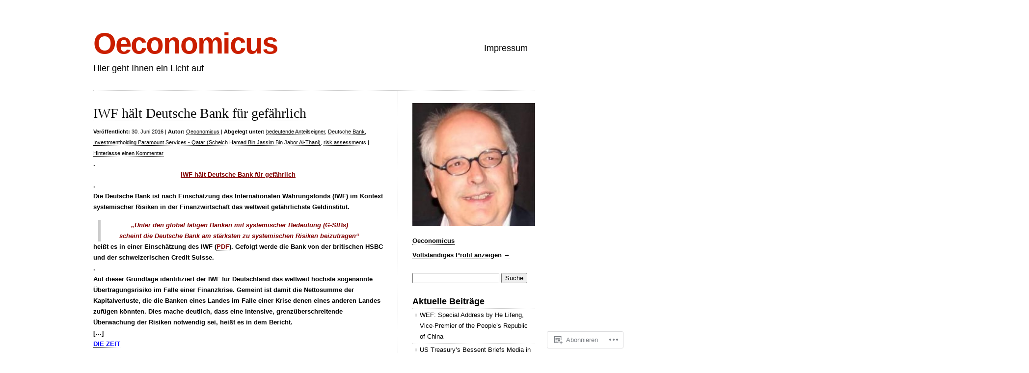

--- FILE ---
content_type: text/html; charset=UTF-8
request_url: https://oconomicus.wordpress.com/category/banken-mediathek/deutsche-bank-banken/bedeutende-anteilseigner/investmentholding-paramount-services-qatar-scheich-hamad-bin-jassim-bin-jabor-al-thani/
body_size: 119544
content:
<!DOCTYPE html>
<html lang="de-DE">

<head>
<meta charset="UTF-8" />
<title>Investmentholding Paramount Services &#8211; Qatar (Scheich Hamad Bin Jassim Bin Jabor Al-Thani) | Oeconomicus</title>
<link rel="profile" href="http://gmpg.org/xfn/11" />
<link rel="pingback" href="https://oconomicus.wordpress.com/xmlrpc.php" />
<meta name='robots' content='max-image-preview:large' />
<link rel='dns-prefetch' href='//s0.wp.com' />
<link rel="alternate" type="application/rss+xml" title="Oeconomicus &raquo; Feed" href="https://oconomicus.wordpress.com/feed/" />
<link rel="alternate" type="application/rss+xml" title="Oeconomicus &raquo; Kommentar-Feed" href="https://oconomicus.wordpress.com/comments/feed/" />
<link rel="alternate" type="application/rss+xml" title="Oeconomicus &raquo; Investmentholding Paramount Services - Qatar (Scheich Hamad Bin Jassim Bin Jabor Al-Thani) Kategorie-Feed" href="https://oconomicus.wordpress.com/category/banken-mediathek/deutsche-bank-banken/bedeutende-anteilseigner/investmentholding-paramount-services-qatar-scheich-hamad-bin-jassim-bin-jabor-al-thani/feed/" />
	<script type="text/javascript">
		/* <![CDATA[ */
		function addLoadEvent(func) {
			var oldonload = window.onload;
			if (typeof window.onload != 'function') {
				window.onload = func;
			} else {
				window.onload = function () {
					oldonload();
					func();
				}
			}
		}
		/* ]]> */
	</script>
	<style id='wp-emoji-styles-inline-css'>

	img.wp-smiley, img.emoji {
		display: inline !important;
		border: none !important;
		box-shadow: none !important;
		height: 1em !important;
		width: 1em !important;
		margin: 0 0.07em !important;
		vertical-align: -0.1em !important;
		background: none !important;
		padding: 0 !important;
	}
/*# sourceURL=wp-emoji-styles-inline-css */
</style>
<link crossorigin='anonymous' rel='stylesheet' id='all-css-2-1' href='/wp-content/plugins/gutenberg-core/v22.2.0/build/styles/block-library/style.css?m=1764855221i&cssminify=yes' type='text/css' media='all' />
<style id='wp-block-library-inline-css'>
.has-text-align-justify {
	text-align:justify;
}
.has-text-align-justify{text-align:justify;}

/*# sourceURL=wp-block-library-inline-css */
</style><style id='global-styles-inline-css'>
:root{--wp--preset--aspect-ratio--square: 1;--wp--preset--aspect-ratio--4-3: 4/3;--wp--preset--aspect-ratio--3-4: 3/4;--wp--preset--aspect-ratio--3-2: 3/2;--wp--preset--aspect-ratio--2-3: 2/3;--wp--preset--aspect-ratio--16-9: 16/9;--wp--preset--aspect-ratio--9-16: 9/16;--wp--preset--color--black: #000000;--wp--preset--color--cyan-bluish-gray: #abb8c3;--wp--preset--color--white: #ffffff;--wp--preset--color--pale-pink: #f78da7;--wp--preset--color--vivid-red: #cf2e2e;--wp--preset--color--luminous-vivid-orange: #ff6900;--wp--preset--color--luminous-vivid-amber: #fcb900;--wp--preset--color--light-green-cyan: #7bdcb5;--wp--preset--color--vivid-green-cyan: #00d084;--wp--preset--color--pale-cyan-blue: #8ed1fc;--wp--preset--color--vivid-cyan-blue: #0693e3;--wp--preset--color--vivid-purple: #9b51e0;--wp--preset--gradient--vivid-cyan-blue-to-vivid-purple: linear-gradient(135deg,rgb(6,147,227) 0%,rgb(155,81,224) 100%);--wp--preset--gradient--light-green-cyan-to-vivid-green-cyan: linear-gradient(135deg,rgb(122,220,180) 0%,rgb(0,208,130) 100%);--wp--preset--gradient--luminous-vivid-amber-to-luminous-vivid-orange: linear-gradient(135deg,rgb(252,185,0) 0%,rgb(255,105,0) 100%);--wp--preset--gradient--luminous-vivid-orange-to-vivid-red: linear-gradient(135deg,rgb(255,105,0) 0%,rgb(207,46,46) 100%);--wp--preset--gradient--very-light-gray-to-cyan-bluish-gray: linear-gradient(135deg,rgb(238,238,238) 0%,rgb(169,184,195) 100%);--wp--preset--gradient--cool-to-warm-spectrum: linear-gradient(135deg,rgb(74,234,220) 0%,rgb(151,120,209) 20%,rgb(207,42,186) 40%,rgb(238,44,130) 60%,rgb(251,105,98) 80%,rgb(254,248,76) 100%);--wp--preset--gradient--blush-light-purple: linear-gradient(135deg,rgb(255,206,236) 0%,rgb(152,150,240) 100%);--wp--preset--gradient--blush-bordeaux: linear-gradient(135deg,rgb(254,205,165) 0%,rgb(254,45,45) 50%,rgb(107,0,62) 100%);--wp--preset--gradient--luminous-dusk: linear-gradient(135deg,rgb(255,203,112) 0%,rgb(199,81,192) 50%,rgb(65,88,208) 100%);--wp--preset--gradient--pale-ocean: linear-gradient(135deg,rgb(255,245,203) 0%,rgb(182,227,212) 50%,rgb(51,167,181) 100%);--wp--preset--gradient--electric-grass: linear-gradient(135deg,rgb(202,248,128) 0%,rgb(113,206,126) 100%);--wp--preset--gradient--midnight: linear-gradient(135deg,rgb(2,3,129) 0%,rgb(40,116,252) 100%);--wp--preset--font-size--small: 13px;--wp--preset--font-size--medium: 20px;--wp--preset--font-size--large: 36px;--wp--preset--font-size--x-large: 42px;--wp--preset--font-family--albert-sans: 'Albert Sans', sans-serif;--wp--preset--font-family--alegreya: Alegreya, serif;--wp--preset--font-family--arvo: Arvo, serif;--wp--preset--font-family--bodoni-moda: 'Bodoni Moda', serif;--wp--preset--font-family--bricolage-grotesque: 'Bricolage Grotesque', sans-serif;--wp--preset--font-family--cabin: Cabin, sans-serif;--wp--preset--font-family--chivo: Chivo, sans-serif;--wp--preset--font-family--commissioner: Commissioner, sans-serif;--wp--preset--font-family--cormorant: Cormorant, serif;--wp--preset--font-family--courier-prime: 'Courier Prime', monospace;--wp--preset--font-family--crimson-pro: 'Crimson Pro', serif;--wp--preset--font-family--dm-mono: 'DM Mono', monospace;--wp--preset--font-family--dm-sans: 'DM Sans', sans-serif;--wp--preset--font-family--dm-serif-display: 'DM Serif Display', serif;--wp--preset--font-family--domine: Domine, serif;--wp--preset--font-family--eb-garamond: 'EB Garamond', serif;--wp--preset--font-family--epilogue: Epilogue, sans-serif;--wp--preset--font-family--fahkwang: Fahkwang, sans-serif;--wp--preset--font-family--figtree: Figtree, sans-serif;--wp--preset--font-family--fira-sans: 'Fira Sans', sans-serif;--wp--preset--font-family--fjalla-one: 'Fjalla One', sans-serif;--wp--preset--font-family--fraunces: Fraunces, serif;--wp--preset--font-family--gabarito: Gabarito, system-ui;--wp--preset--font-family--ibm-plex-mono: 'IBM Plex Mono', monospace;--wp--preset--font-family--ibm-plex-sans: 'IBM Plex Sans', sans-serif;--wp--preset--font-family--ibarra-real-nova: 'Ibarra Real Nova', serif;--wp--preset--font-family--instrument-serif: 'Instrument Serif', serif;--wp--preset--font-family--inter: Inter, sans-serif;--wp--preset--font-family--josefin-sans: 'Josefin Sans', sans-serif;--wp--preset--font-family--jost: Jost, sans-serif;--wp--preset--font-family--libre-baskerville: 'Libre Baskerville', serif;--wp--preset--font-family--libre-franklin: 'Libre Franklin', sans-serif;--wp--preset--font-family--literata: Literata, serif;--wp--preset--font-family--lora: Lora, serif;--wp--preset--font-family--merriweather: Merriweather, serif;--wp--preset--font-family--montserrat: Montserrat, sans-serif;--wp--preset--font-family--newsreader: Newsreader, serif;--wp--preset--font-family--noto-sans-mono: 'Noto Sans Mono', sans-serif;--wp--preset--font-family--nunito: Nunito, sans-serif;--wp--preset--font-family--open-sans: 'Open Sans', sans-serif;--wp--preset--font-family--overpass: Overpass, sans-serif;--wp--preset--font-family--pt-serif: 'PT Serif', serif;--wp--preset--font-family--petrona: Petrona, serif;--wp--preset--font-family--piazzolla: Piazzolla, serif;--wp--preset--font-family--playfair-display: 'Playfair Display', serif;--wp--preset--font-family--plus-jakarta-sans: 'Plus Jakarta Sans', sans-serif;--wp--preset--font-family--poppins: Poppins, sans-serif;--wp--preset--font-family--raleway: Raleway, sans-serif;--wp--preset--font-family--roboto: Roboto, sans-serif;--wp--preset--font-family--roboto-slab: 'Roboto Slab', serif;--wp--preset--font-family--rubik: Rubik, sans-serif;--wp--preset--font-family--rufina: Rufina, serif;--wp--preset--font-family--sora: Sora, sans-serif;--wp--preset--font-family--source-sans-3: 'Source Sans 3', sans-serif;--wp--preset--font-family--source-serif-4: 'Source Serif 4', serif;--wp--preset--font-family--space-mono: 'Space Mono', monospace;--wp--preset--font-family--syne: Syne, sans-serif;--wp--preset--font-family--texturina: Texturina, serif;--wp--preset--font-family--urbanist: Urbanist, sans-serif;--wp--preset--font-family--work-sans: 'Work Sans', sans-serif;--wp--preset--spacing--20: 0.44rem;--wp--preset--spacing--30: 0.67rem;--wp--preset--spacing--40: 1rem;--wp--preset--spacing--50: 1.5rem;--wp--preset--spacing--60: 2.25rem;--wp--preset--spacing--70: 3.38rem;--wp--preset--spacing--80: 5.06rem;--wp--preset--shadow--natural: 6px 6px 9px rgba(0, 0, 0, 0.2);--wp--preset--shadow--deep: 12px 12px 50px rgba(0, 0, 0, 0.4);--wp--preset--shadow--sharp: 6px 6px 0px rgba(0, 0, 0, 0.2);--wp--preset--shadow--outlined: 6px 6px 0px -3px rgb(255, 255, 255), 6px 6px rgb(0, 0, 0);--wp--preset--shadow--crisp: 6px 6px 0px rgb(0, 0, 0);}:where(.is-layout-flex){gap: 0.5em;}:where(.is-layout-grid){gap: 0.5em;}body .is-layout-flex{display: flex;}.is-layout-flex{flex-wrap: wrap;align-items: center;}.is-layout-flex > :is(*, div){margin: 0;}body .is-layout-grid{display: grid;}.is-layout-grid > :is(*, div){margin: 0;}:where(.wp-block-columns.is-layout-flex){gap: 2em;}:where(.wp-block-columns.is-layout-grid){gap: 2em;}:where(.wp-block-post-template.is-layout-flex){gap: 1.25em;}:where(.wp-block-post-template.is-layout-grid){gap: 1.25em;}.has-black-color{color: var(--wp--preset--color--black) !important;}.has-cyan-bluish-gray-color{color: var(--wp--preset--color--cyan-bluish-gray) !important;}.has-white-color{color: var(--wp--preset--color--white) !important;}.has-pale-pink-color{color: var(--wp--preset--color--pale-pink) !important;}.has-vivid-red-color{color: var(--wp--preset--color--vivid-red) !important;}.has-luminous-vivid-orange-color{color: var(--wp--preset--color--luminous-vivid-orange) !important;}.has-luminous-vivid-amber-color{color: var(--wp--preset--color--luminous-vivid-amber) !important;}.has-light-green-cyan-color{color: var(--wp--preset--color--light-green-cyan) !important;}.has-vivid-green-cyan-color{color: var(--wp--preset--color--vivid-green-cyan) !important;}.has-pale-cyan-blue-color{color: var(--wp--preset--color--pale-cyan-blue) !important;}.has-vivid-cyan-blue-color{color: var(--wp--preset--color--vivid-cyan-blue) !important;}.has-vivid-purple-color{color: var(--wp--preset--color--vivid-purple) !important;}.has-black-background-color{background-color: var(--wp--preset--color--black) !important;}.has-cyan-bluish-gray-background-color{background-color: var(--wp--preset--color--cyan-bluish-gray) !important;}.has-white-background-color{background-color: var(--wp--preset--color--white) !important;}.has-pale-pink-background-color{background-color: var(--wp--preset--color--pale-pink) !important;}.has-vivid-red-background-color{background-color: var(--wp--preset--color--vivid-red) !important;}.has-luminous-vivid-orange-background-color{background-color: var(--wp--preset--color--luminous-vivid-orange) !important;}.has-luminous-vivid-amber-background-color{background-color: var(--wp--preset--color--luminous-vivid-amber) !important;}.has-light-green-cyan-background-color{background-color: var(--wp--preset--color--light-green-cyan) !important;}.has-vivid-green-cyan-background-color{background-color: var(--wp--preset--color--vivid-green-cyan) !important;}.has-pale-cyan-blue-background-color{background-color: var(--wp--preset--color--pale-cyan-blue) !important;}.has-vivid-cyan-blue-background-color{background-color: var(--wp--preset--color--vivid-cyan-blue) !important;}.has-vivid-purple-background-color{background-color: var(--wp--preset--color--vivid-purple) !important;}.has-black-border-color{border-color: var(--wp--preset--color--black) !important;}.has-cyan-bluish-gray-border-color{border-color: var(--wp--preset--color--cyan-bluish-gray) !important;}.has-white-border-color{border-color: var(--wp--preset--color--white) !important;}.has-pale-pink-border-color{border-color: var(--wp--preset--color--pale-pink) !important;}.has-vivid-red-border-color{border-color: var(--wp--preset--color--vivid-red) !important;}.has-luminous-vivid-orange-border-color{border-color: var(--wp--preset--color--luminous-vivid-orange) !important;}.has-luminous-vivid-amber-border-color{border-color: var(--wp--preset--color--luminous-vivid-amber) !important;}.has-light-green-cyan-border-color{border-color: var(--wp--preset--color--light-green-cyan) !important;}.has-vivid-green-cyan-border-color{border-color: var(--wp--preset--color--vivid-green-cyan) !important;}.has-pale-cyan-blue-border-color{border-color: var(--wp--preset--color--pale-cyan-blue) !important;}.has-vivid-cyan-blue-border-color{border-color: var(--wp--preset--color--vivid-cyan-blue) !important;}.has-vivid-purple-border-color{border-color: var(--wp--preset--color--vivid-purple) !important;}.has-vivid-cyan-blue-to-vivid-purple-gradient-background{background: var(--wp--preset--gradient--vivid-cyan-blue-to-vivid-purple) !important;}.has-light-green-cyan-to-vivid-green-cyan-gradient-background{background: var(--wp--preset--gradient--light-green-cyan-to-vivid-green-cyan) !important;}.has-luminous-vivid-amber-to-luminous-vivid-orange-gradient-background{background: var(--wp--preset--gradient--luminous-vivid-amber-to-luminous-vivid-orange) !important;}.has-luminous-vivid-orange-to-vivid-red-gradient-background{background: var(--wp--preset--gradient--luminous-vivid-orange-to-vivid-red) !important;}.has-very-light-gray-to-cyan-bluish-gray-gradient-background{background: var(--wp--preset--gradient--very-light-gray-to-cyan-bluish-gray) !important;}.has-cool-to-warm-spectrum-gradient-background{background: var(--wp--preset--gradient--cool-to-warm-spectrum) !important;}.has-blush-light-purple-gradient-background{background: var(--wp--preset--gradient--blush-light-purple) !important;}.has-blush-bordeaux-gradient-background{background: var(--wp--preset--gradient--blush-bordeaux) !important;}.has-luminous-dusk-gradient-background{background: var(--wp--preset--gradient--luminous-dusk) !important;}.has-pale-ocean-gradient-background{background: var(--wp--preset--gradient--pale-ocean) !important;}.has-electric-grass-gradient-background{background: var(--wp--preset--gradient--electric-grass) !important;}.has-midnight-gradient-background{background: var(--wp--preset--gradient--midnight) !important;}.has-small-font-size{font-size: var(--wp--preset--font-size--small) !important;}.has-medium-font-size{font-size: var(--wp--preset--font-size--medium) !important;}.has-large-font-size{font-size: var(--wp--preset--font-size--large) !important;}.has-x-large-font-size{font-size: var(--wp--preset--font-size--x-large) !important;}.has-albert-sans-font-family{font-family: var(--wp--preset--font-family--albert-sans) !important;}.has-alegreya-font-family{font-family: var(--wp--preset--font-family--alegreya) !important;}.has-arvo-font-family{font-family: var(--wp--preset--font-family--arvo) !important;}.has-bodoni-moda-font-family{font-family: var(--wp--preset--font-family--bodoni-moda) !important;}.has-bricolage-grotesque-font-family{font-family: var(--wp--preset--font-family--bricolage-grotesque) !important;}.has-cabin-font-family{font-family: var(--wp--preset--font-family--cabin) !important;}.has-chivo-font-family{font-family: var(--wp--preset--font-family--chivo) !important;}.has-commissioner-font-family{font-family: var(--wp--preset--font-family--commissioner) !important;}.has-cormorant-font-family{font-family: var(--wp--preset--font-family--cormorant) !important;}.has-courier-prime-font-family{font-family: var(--wp--preset--font-family--courier-prime) !important;}.has-crimson-pro-font-family{font-family: var(--wp--preset--font-family--crimson-pro) !important;}.has-dm-mono-font-family{font-family: var(--wp--preset--font-family--dm-mono) !important;}.has-dm-sans-font-family{font-family: var(--wp--preset--font-family--dm-sans) !important;}.has-dm-serif-display-font-family{font-family: var(--wp--preset--font-family--dm-serif-display) !important;}.has-domine-font-family{font-family: var(--wp--preset--font-family--domine) !important;}.has-eb-garamond-font-family{font-family: var(--wp--preset--font-family--eb-garamond) !important;}.has-epilogue-font-family{font-family: var(--wp--preset--font-family--epilogue) !important;}.has-fahkwang-font-family{font-family: var(--wp--preset--font-family--fahkwang) !important;}.has-figtree-font-family{font-family: var(--wp--preset--font-family--figtree) !important;}.has-fira-sans-font-family{font-family: var(--wp--preset--font-family--fira-sans) !important;}.has-fjalla-one-font-family{font-family: var(--wp--preset--font-family--fjalla-one) !important;}.has-fraunces-font-family{font-family: var(--wp--preset--font-family--fraunces) !important;}.has-gabarito-font-family{font-family: var(--wp--preset--font-family--gabarito) !important;}.has-ibm-plex-mono-font-family{font-family: var(--wp--preset--font-family--ibm-plex-mono) !important;}.has-ibm-plex-sans-font-family{font-family: var(--wp--preset--font-family--ibm-plex-sans) !important;}.has-ibarra-real-nova-font-family{font-family: var(--wp--preset--font-family--ibarra-real-nova) !important;}.has-instrument-serif-font-family{font-family: var(--wp--preset--font-family--instrument-serif) !important;}.has-inter-font-family{font-family: var(--wp--preset--font-family--inter) !important;}.has-josefin-sans-font-family{font-family: var(--wp--preset--font-family--josefin-sans) !important;}.has-jost-font-family{font-family: var(--wp--preset--font-family--jost) !important;}.has-libre-baskerville-font-family{font-family: var(--wp--preset--font-family--libre-baskerville) !important;}.has-libre-franklin-font-family{font-family: var(--wp--preset--font-family--libre-franklin) !important;}.has-literata-font-family{font-family: var(--wp--preset--font-family--literata) !important;}.has-lora-font-family{font-family: var(--wp--preset--font-family--lora) !important;}.has-merriweather-font-family{font-family: var(--wp--preset--font-family--merriweather) !important;}.has-montserrat-font-family{font-family: var(--wp--preset--font-family--montserrat) !important;}.has-newsreader-font-family{font-family: var(--wp--preset--font-family--newsreader) !important;}.has-noto-sans-mono-font-family{font-family: var(--wp--preset--font-family--noto-sans-mono) !important;}.has-nunito-font-family{font-family: var(--wp--preset--font-family--nunito) !important;}.has-open-sans-font-family{font-family: var(--wp--preset--font-family--open-sans) !important;}.has-overpass-font-family{font-family: var(--wp--preset--font-family--overpass) !important;}.has-pt-serif-font-family{font-family: var(--wp--preset--font-family--pt-serif) !important;}.has-petrona-font-family{font-family: var(--wp--preset--font-family--petrona) !important;}.has-piazzolla-font-family{font-family: var(--wp--preset--font-family--piazzolla) !important;}.has-playfair-display-font-family{font-family: var(--wp--preset--font-family--playfair-display) !important;}.has-plus-jakarta-sans-font-family{font-family: var(--wp--preset--font-family--plus-jakarta-sans) !important;}.has-poppins-font-family{font-family: var(--wp--preset--font-family--poppins) !important;}.has-raleway-font-family{font-family: var(--wp--preset--font-family--raleway) !important;}.has-roboto-font-family{font-family: var(--wp--preset--font-family--roboto) !important;}.has-roboto-slab-font-family{font-family: var(--wp--preset--font-family--roboto-slab) !important;}.has-rubik-font-family{font-family: var(--wp--preset--font-family--rubik) !important;}.has-rufina-font-family{font-family: var(--wp--preset--font-family--rufina) !important;}.has-sora-font-family{font-family: var(--wp--preset--font-family--sora) !important;}.has-source-sans-3-font-family{font-family: var(--wp--preset--font-family--source-sans-3) !important;}.has-source-serif-4-font-family{font-family: var(--wp--preset--font-family--source-serif-4) !important;}.has-space-mono-font-family{font-family: var(--wp--preset--font-family--space-mono) !important;}.has-syne-font-family{font-family: var(--wp--preset--font-family--syne) !important;}.has-texturina-font-family{font-family: var(--wp--preset--font-family--texturina) !important;}.has-urbanist-font-family{font-family: var(--wp--preset--font-family--urbanist) !important;}.has-work-sans-font-family{font-family: var(--wp--preset--font-family--work-sans) !important;}
/*# sourceURL=global-styles-inline-css */
</style>

<style id='classic-theme-styles-inline-css'>
/*! This file is auto-generated */
.wp-block-button__link{color:#fff;background-color:#32373c;border-radius:9999px;box-shadow:none;text-decoration:none;padding:calc(.667em + 2px) calc(1.333em + 2px);font-size:1.125em}.wp-block-file__button{background:#32373c;color:#fff;text-decoration:none}
/*# sourceURL=/wp-includes/css/classic-themes.min.css */
</style>
<link crossorigin='anonymous' rel='stylesheet' id='all-css-4-1' href='/_static/??-eJx9j+EKwjAMhF/INHQbU3+Iz7J2Yas2bVk6p29vRZyCsD8hHPfdcbgksDFkChmTnwcXBG00PtqrYKX0QWkQx8kTTHRTDfZO8uoAyQ9Pyors8CeIZ/hmTVR0Tl1+OZh615EnLrYtbHH9QLng8vkh030bSaUGjEkTiUC57GaGPJYu+ePeMqbZoPXUBRgjE65rznzS+0a3x7qu2ssT9Sxrjw==&cssminify=yes' type='text/css' media='all' />
<link crossorigin='anonymous' rel='stylesheet' id='all-css-6-1' href='/_static/??-eJx9y9EKwjAMheEXMoZBxXkhPksXYldJk7KmjL29827e7O78cD5cK5Cpszr6zIUb1j4hCUeF2QpjVsLmmzCslaxcqbULHlTpUKWnrA0XnsTSPhPur0OeocQGYhQ9m/4FvCXm5Udf5TmE2yOE8T6EzxextUHa&cssminify=yes' type='text/css' media='all' />
<link crossorigin='anonymous' rel='stylesheet' id='print-css-7-1' href='/wp-content/mu-plugins/global-print/global-print.css?m=1465851035i&cssminify=yes' type='text/css' media='print' />
<style id='jetpack-global-styles-frontend-style-inline-css'>
:root { --font-headings: unset; --font-base: unset; --font-headings-default: -apple-system,BlinkMacSystemFont,"Segoe UI",Roboto,Oxygen-Sans,Ubuntu,Cantarell,"Helvetica Neue",sans-serif; --font-base-default: -apple-system,BlinkMacSystemFont,"Segoe UI",Roboto,Oxygen-Sans,Ubuntu,Cantarell,"Helvetica Neue",sans-serif;}
/*# sourceURL=jetpack-global-styles-frontend-style-inline-css */
</style>
<link crossorigin='anonymous' rel='stylesheet' id='all-css-10-1' href='/wp-content/themes/h4/global.css?m=1420737423i&cssminify=yes' type='text/css' media='all' />
<script type="text/javascript" id="wpcom-actionbar-placeholder-js-extra">
/* <![CDATA[ */
var actionbardata = {"siteID":"39037905","postID":"0","siteURL":"https://oconomicus.wordpress.com","xhrURL":"https://oconomicus.wordpress.com/wp-admin/admin-ajax.php","nonce":"790e1839d9","isLoggedIn":"","statusMessage":"","subsEmailDefault":"instantly","proxyScriptUrl":"https://s0.wp.com/wp-content/js/wpcom-proxy-request.js?m=1513050504i&amp;ver=20211021","i18n":{"followedText":"Neue Beitr\u00e4ge von dieser Website erscheinen nun in deinem \u003Ca href=\"https://wordpress.com/reader\"\u003EReader\u003C/a\u003E","foldBar":"Diese Leiste einklappen","unfoldBar":"Diese Leiste aufklappen","shortLinkCopied":"Kurzlink in Zwischenablage kopiert"}};
//# sourceURL=wpcom-actionbar-placeholder-js-extra
/* ]]> */
</script>
<script type="text/javascript" id="jetpack-mu-wpcom-settings-js-before">
/* <![CDATA[ */
var JETPACK_MU_WPCOM_SETTINGS = {"assetsUrl":"https://s0.wp.com/wp-content/mu-plugins/jetpack-mu-wpcom-plugin/sun/jetpack_vendor/automattic/jetpack-mu-wpcom/src/build/"};
//# sourceURL=jetpack-mu-wpcom-settings-js-before
/* ]]> */
</script>
<script crossorigin='anonymous' type='text/javascript'  src='/wp-content/js/rlt-proxy.js?m=1720530689i'></script>
<script type="text/javascript" id="rlt-proxy-js-after">
/* <![CDATA[ */
	rltInitialize( {"token":null,"iframeOrigins":["https:\/\/widgets.wp.com"]} );
//# sourceURL=rlt-proxy-js-after
/* ]]> */
</script>
<link rel="EditURI" type="application/rsd+xml" title="RSD" href="https://oconomicus.wordpress.com/xmlrpc.php?rsd" />
<meta name="generator" content="WordPress.com" />

<!-- Jetpack Open Graph Tags -->
<meta property="og:type" content="website" />
<meta property="og:title" content="Investmentholding Paramount Services &#8211; Qatar (Scheich Hamad Bin Jassim Bin Jabor Al-Thani) &#8211; Oeconomicus" />
<meta property="og:url" content="https://oconomicus.wordpress.com/category/banken-mediathek/deutsche-bank-banken/bedeutende-anteilseigner/investmentholding-paramount-services-qatar-scheich-hamad-bin-jassim-bin-jabor-al-thani/" />
<meta property="og:site_name" content="Oeconomicus" />
<meta property="og:image" content="https://s0.wp.com/i/blank.jpg?m=1383295312i" />
<meta property="og:image:width" content="200" />
<meta property="og:image:height" content="200" />
<meta property="og:image:alt" content="" />
<meta property="og:locale" content="de_DE" />
<meta property="fb:app_id" content="249643311490" />
<meta name="twitter:creator" content="@Oekonomicus" />

<!-- End Jetpack Open Graph Tags -->
<link rel="shortcut icon" type="image/x-icon" href="https://s0.wp.com/i/favicon.ico?m=1713425267i" sizes="16x16 24x24 32x32 48x48" />
<link rel="icon" type="image/x-icon" href="https://s0.wp.com/i/favicon.ico?m=1713425267i" sizes="16x16 24x24 32x32 48x48" />
<link rel="apple-touch-icon" href="https://s0.wp.com/i/webclip.png?m=1713868326i" />
<link rel='openid.server' href='https://oconomicus.wordpress.com/?openidserver=1' />
<link rel='openid.delegate' href='https://oconomicus.wordpress.com/' />
<link rel="search" type="application/opensearchdescription+xml" href="https://oconomicus.wordpress.com/osd.xml" title="Oeconomicus" />
<link rel="search" type="application/opensearchdescription+xml" href="https://s1.wp.com/opensearch.xml" title="WordPress.com" />
		<style type="text/css">
			.recentcomments a {
				display: inline !important;
				padding: 0 !important;
				margin: 0 !important;
			}

			table.recentcommentsavatartop img.avatar, table.recentcommentsavatarend img.avatar {
				border: 0px;
				margin: 0;
			}

			table.recentcommentsavatartop a, table.recentcommentsavatarend a {
				border: 0px !important;
				background-color: transparent !important;
			}

			td.recentcommentsavatarend, td.recentcommentsavatartop {
				padding: 0px 0px 1px 0px;
				margin: 0px;
			}

			td.recentcommentstextend {
				border: none !important;
				padding: 0px 0px 2px 10px;
			}

			.rtl td.recentcommentstextend {
				padding: 0px 10px 2px 0px;
			}

			td.recentcommentstexttop {
				border: none;
				padding: 0px 0px 0px 10px;
			}

			.rtl td.recentcommentstexttop {
				padding: 0px 10px 0px 0px;
			}
		</style>
		<meta name="description" content="Beiträge über Investmentholding Paramount Services &#8211; Qatar (Scheich Hamad Bin Jassim Bin Jabor Al-Thani) von Oeconomicus" />
<link crossorigin='anonymous' rel='stylesheet' id='all-css-2-3' href='/wp-content/mu-plugins/jetpack-plugin/sun/modules/widgets/gravatar-profile.css?m=1753279645i&cssminify=yes' type='text/css' media='all' />
<link rel='stylesheet' id='gravatar-card-services-css' href='https://secure.gravatar.com/css/services.css?ver=202604924dcd77a86c6f1d3698ec27fc5da92b28585ddad3ee636c0397cf312193b2a1' media='all' />
<link crossorigin='anonymous' rel='stylesheet' id='all-css-4-3' href='/wp-content/mu-plugins/jetpack-plugin/sun/_inc/build/subscriptions/subscriptions.min.css?m=1753981412i&cssminify=yes' type='text/css' media='all' />
</head>

<body class="archive category category-investmentholding-paramount-services-qatar-scheich-hamad-bin-jassim-bin-jabor-al-thani category-542225955 wp-theme-pubclean-home customizer-styles-applied color-light jetpack-reblog-enabled">

<div id="wrapper">

	<div class="header">
		<div id="logo">
		<h1><a href="https://oconomicus.wordpress.com">Oeconomicus</a></h1>
		<h2>Hier geht Ihnen ein Licht auf</h2>
		</div>

		<div id="nav">
			<ul>
	<li class="page_item page-item-14778"><a href="https://oconomicus.wordpress.com/impressum/">Impressum</a></li>
</ul>
		</div>

			</div>

	
	<div id="content" class="content">
	
		
		<div class="post-31672 post type-post status-publish format-standard hentry category-bedeutende-anteilseigner category-deutsche-bank-banken category-investmentholding-paramount-services-qatar-scheich-hamad-bin-jassim-bin-jabor-al-thani category-risk-assessments" id="post-31672">
	<h1><a href="https://oconomicus.wordpress.com/2016/06/30/iwf-haelt-deutsche-bank-fuer-gefaehrlich/">IWF hält Deutsche Bank für&nbsp;gefährlich</a></h1>
	<small class="post-meta"><span class="post-date"><b>Veröffentlicht:</b> 30. Juni 2016</span> <span class="author-link">| <b>Autor:</b> <a href="https://oconomicus.wordpress.com/author/oconomicus/" title="Beiträge von Oeconomicus" rel="author">Oeconomicus</a></span> <span class="meta-sep">|</span> <span class="cat-links"><b>Abgelegt unter:</b> <a href="https://oconomicus.wordpress.com/category/banken-mediathek/deutsche-bank-banken/bedeutende-anteilseigner/" rel="category tag">bedeutende Anteilseigner</a>, <a href="https://oconomicus.wordpress.com/category/banken-mediathek/deutsche-bank-banken/" rel="category tag">Deutsche Bank</a>, <a href="https://oconomicus.wordpress.com/category/banken-mediathek/deutsche-bank-banken/bedeutende-anteilseigner/investmentholding-paramount-services-qatar-scheich-hamad-bin-jassim-bin-jabor-al-thani/" rel="category tag">Investmentholding Paramount Services - Qatar (Scheich Hamad Bin Jassim Bin Jabor Al-Thani)</a>, <a href="https://oconomicus.wordpress.com/category/banken-mediathek/deutsche-bank-banken/risk-assessments/" rel="category tag">risk assessments</a></span> <span class="tag-links"></span> <span class="edit-link"></span> <span class="meta-sep">|</span> <span class="comments-link"><a href="https://oconomicus.wordpress.com/2016/06/30/iwf-haelt-deutsche-bank-fuer-gefaehrlich/#respond">Hinterlasse einen Kommentar</a></span></small>
	<h6>.</h6>
<h5 style="text-align:center;"><span style="text-decoration:underline;color:#800000;">IWF hält Deutsche Bank für gefährlich</span></h5>
<h6>.</h6>
<h5>Die Deutsche Bank ist nach Einschätzung des Internationalen Währungsfonds (IWF) im Kontext systemischer Risiken in der Finanzwirtschaft das weltweit gefährlichste Geldinstitut.</h5>
<blockquote>
<h5 style="text-align:center;"><span style="color:#800000;"><em>&#8222;Unter den global tätigen Banken mit systemischer Bedeutung (G-SIBs)<br />
scheint die Deutsche Bank am stärksten zu systemischen Risiken beizutragen&#8220;</em></span></h5>
</blockquote>
<h5>heißt es in einer Einschätzung des IWF (<span style="color:#800000;"><a style="color:#800000;" href="http://www.imf.org/external/pubs/ft/scr/2016/cr16189.pdf">PDF</a></span>). Gefolgt werde die Bank von der britischen HSBC und der schweizerischen Credit Suisse.</h5>
<h6>.</h6>
<h5>Auf dieser Grundlage identifiziert der IWF für Deutschland das weltweit höchste sogenannte Übertragungsrisiko im Falle einer Finanzkrise. Gemeint ist damit die Nettosumme der Kapitalverluste, die die Banken eines Landes im Falle einer Krise denen eines anderen Landes zufügen könnten. Dies mache deutlich, dass eine intensive, grenzüberschreitende Überwachung der Risiken notwendig sei, heißt es in dem Bericht.<br />
[&#8230;]<br />
<span style="color:#0000ff;"><a style="color:#0000ff;" href="http://www.zeit.de/wirtschaft/2016-06/geldinstitute-deutsche-bank-iwf-risiko-kapitalverluste-derivate">DIE ZEIT</a></span></h5>
<h6>.</h6>
<h6>.</h6>
<h5><span style="color:#ff0000;">update, 03.10.2016</span><br />
<span style="color:#0000ff;"><a style="color:#0000ff;" href="https://mishtalk.com/2016/10/03/systemic-risk/">Systemic Risk: Deutsche Bank #1 at $100 Billion </a></span></h5>
<h6>.</h6>
<h6>.</h6>
<h5><span style="text-decoration:underline;color:#800000;"><em>korrespondierende Beiträge</em></span></h5>
<h6>.</h6>
<h5><span style="color:#ff0000;">18.05.2014</span><br />
<span style="color:#0000ff;"><a style="color:#0000ff;" href="http://www.spiegel.de/wirtschaft/unternehmen/deutsche-bank-scheich-von-katar-kauft-aktien-a-970111.html"><span style="text-decoration:underline;"><span>Scheich von Katar steigt bei Deutscher Bank ein</span></span></a></span></h5>
<h6>.</h6>
<h6>.</h6>
		<hr/>
</div>
		
		<div class="navigation">
			<div class="alignleft"></div>
			<div class="alignright"></div>
		</div>

	
	</div>

	<div id="sidebar">
		<div id="grofile-2" class="widget block widget-grofile grofile sidebar-box">			<img
				src="https://2.gravatar.com/avatar/dc2cf5116e3c4a65716a8dac146ff3a9?s=320"
				srcset="https://2.gravatar.com/avatar/dc2cf5116e3c4a65716a8dac146ff3a9?s=320 1x, https://2.gravatar.com/avatar/dc2cf5116e3c4a65716a8dac146ff3a9?s=480 1.5x, https://2.gravatar.com/avatar/dc2cf5116e3c4a65716a8dac146ff3a9?s=640 2x, https://2.gravatar.com/avatar/dc2cf5116e3c4a65716a8dac146ff3a9?s=960 3x, https://2.gravatar.com/avatar/dc2cf5116e3c4a65716a8dac146ff3a9?s=1280 4x"
				class="grofile-thumbnail no-grav"
				alt="Oeconomicus"
				loading="lazy" />
			<div class="grofile-meta">
				<h4><a href="https://gravatar.com/oconomicus">Oeconomicus</a></h4>
				<p></p>
			</div>

			
			<p><a href="https://gravatar.com/oconomicus" class="grofile-full-link">
				Vollständiges Profil anzeigen &rarr;			</a></p>

			</div><div id="search-2" class="widget block widget_search sidebar-box"><form role="search" method="get" id="searchform" class="searchform" action="https://oconomicus.wordpress.com/">
				<div>
					<label class="screen-reader-text" for="s">Suche nach:</label>
					<input type="text" value="" name="s" id="s" />
					<input type="submit" id="searchsubmit" value="Suche" />
				</div>
			</form></div>
		<div id="recent-posts-2" class="widget block widget_recent_entries sidebar-box">
		<h3>Aktuelle Beiträge</h3>
		<ul>
											<li>
					<a href="https://oconomicus.wordpress.com/2026/01/21/wef-special-address-by-he-lifeng-vice-premier-of-the-peoples-republic-of-china/">WEF: Special Address by He Lifeng, Vice-Premier of the People&#8217;s Republic of&nbsp;China</a>
									</li>
											<li>
					<a href="https://oconomicus.wordpress.com/2026/01/21/us-treasurys-bessent-briefs-media-in-davos-as-global-economy-takes-center-stage/">US Treasury’s Bessent Briefs Media in Davos as Global Economy Takes Center&nbsp;Stage</a>
									</li>
											<li>
					<a href="https://oconomicus.wordpress.com/2026/01/20/cal-governor-gavin-c-newson-world-economic-forum/">Cal Governor Gavin C. Newson @World Economic&nbsp;Forum</a>
									</li>
											<li>
					<a href="https://oconomicus.wordpress.com/2026/01/20/us-secretary-of-commerce-howard-w-lutnick-speaks-at-the-world-economic-forum/">US Secretary of Commerce Howard W. Lutnick speaks at the World Economic&nbsp;Forum</a>
									</li>
											<li>
					<a href="https://oconomicus.wordpress.com/2026/01/20/conversation-with-alex-karp-ceo-and-co-founder-palantir-technologies/">Conversation with Alex Karp, CEO and Co-Founder, Palantir Technologies&nbsp;Inc.</a>
									</li>
											<li>
					<a href="https://oconomicus.wordpress.com/2026/01/19/chief-economists-outlook-january-2026-reassuring-resilience-and-a-good-bubble/">Chief Economists’ Outlook January 2026: reassuring resilience and a ‘good’&nbsp;bubble?</a>
									</li>
					</ul>

		</div><div id="blog_subscription-2" class="widget block widget_blog_subscription jetpack_subscription_widget sidebar-box"><h3><label for="subscribe-field">Blog über E-Mail folgen</label></h3>

			<div class="wp-block-jetpack-subscriptions__container">
			<form
				action="https://subscribe.wordpress.com"
				method="post"
				accept-charset="utf-8"
				data-blog="39037905"
				data-post_access_level="everybody"
				id="subscribe-blog"
			>
				<p>Gib deine E-Mail-Adresse ein, um diesem Blog zu folgen und per E-Mail Benachrichtigungen über neue Artikel zu erhalten.</p>
				<p id="subscribe-email">
					<label
						id="subscribe-field-label"
						for="subscribe-field"
						class="screen-reader-text"
					>
						E-Mail-Adresse:					</label>

					<input
							type="email"
							name="email"
							autocomplete="email"
							
							style="width: 95%; padding: 1px 10px"
							placeholder="E-Mail-Adresse"
							value=""
							id="subscribe-field"
							required
						/>				</p>

				<p id="subscribe-submit"
									>
					<input type="hidden" name="action" value="subscribe"/>
					<input type="hidden" name="blog_id" value="39037905"/>
					<input type="hidden" name="source" value="https://oconomicus.wordpress.com/category/banken-mediathek/deutsche-bank-banken/bedeutende-anteilseigner/investmentholding-paramount-services-qatar-scheich-hamad-bin-jassim-bin-jabor-al-thani/"/>
					<input type="hidden" name="sub-type" value="widget"/>
					<input type="hidden" name="redirect_fragment" value="subscribe-blog"/>
					<input type="hidden" id="_wpnonce" name="_wpnonce" value="98b8f0d7bd" />					<button type="submit"
													class="wp-block-button__link"
																	>
						Follow					</button>
				</p>
			</form>
							<div class="wp-block-jetpack-subscriptions__subscount">
					Schließe dich 104 anderen Abonnenten an				</div>
						</div>
			
</div><div id="categories-8" class="widget block widget_categories sidebar-box"><h3>Kategorien</h3><form action="https://oconomicus.wordpress.com" method="get"><label class="screen-reader-text" for="cat">Kategorien</label><select  name='cat' id='cat' class='postform'>
	<option value='-1'>Kategorie auswählen</option>
	<option class="level-0" value="4338">AFGHANISTAN</option>
	<option class="level-1" value="49968453">&nbsp;&nbsp;&nbsp;Cannabis-Anbau</option>
	<option class="level-1" value="403431903">&nbsp;&nbsp;&nbsp;Fluchtpunkt gen Europa</option>
	<option class="level-1" value="11482998">&nbsp;&nbsp;&nbsp;Hamid Karsai</option>
	<option class="level-1" value="5777962">&nbsp;&nbsp;&nbsp;ISAF</option>
	<option class="level-1" value="12630980">&nbsp;&nbsp;&nbsp;Kundus</option>
	<option class="level-2" value="6655435">&nbsp;&nbsp;&nbsp;&nbsp;&nbsp;&nbsp;US air strike</option>
	<option class="level-1" value="5828706">&nbsp;&nbsp;&nbsp;Taliban</option>
	<option class="level-1" value="35016">&nbsp;&nbsp;&nbsp;Warlords</option>
	<option class="level-0" value="25361">AFRIKA</option>
	<option class="level-1" value="71373733">&nbsp;&nbsp;&nbsp;Agypten &#8211; Egypt</option>
	<option class="level-2" value="314334390">&nbsp;&nbsp;&nbsp;&nbsp;&nbsp;&nbsp;Migrationskrise</option>
	<option class="level-1" value="767959622">&nbsp;&nbsp;&nbsp;Auszug aus der Geschichte Nordafrikas</option>
	<option class="level-1" value="238099624">&nbsp;&nbsp;&nbsp;Äthiopien (Ethiopia)</option>
	<option class="level-1" value="157400">&nbsp;&nbsp;&nbsp;Burkina Faso</option>
	<option class="level-1" value="48523">&nbsp;&nbsp;&nbsp;Burundi</option>
	<option class="level-1" value="292635419">&nbsp;&nbsp;&nbsp;Development &amp; Energy Report</option>
	<option class="level-1" value="764949336">&nbsp;&nbsp;&nbsp;Gabun/Gabon</option>
	<option class="level-2" value="764949412">&nbsp;&nbsp;&nbsp;&nbsp;&nbsp;&nbsp;Coup attempt (2023-08-30)</option>
	<option class="level-1" value="162294">&nbsp;&nbsp;&nbsp;Gambia</option>
	<option class="level-2" value="429770734">&nbsp;&nbsp;&nbsp;&nbsp;&nbsp;&nbsp;Yahya Jammeh (Staatspräsident)</option>
	<option class="level-1" value="16562">&nbsp;&nbsp;&nbsp;Ghana</option>
	<option class="level-2" value="390883794">&nbsp;&nbsp;&nbsp;&nbsp;&nbsp;&nbsp;Elektromüll-Endlager</option>
	<option class="level-1" value="162296">&nbsp;&nbsp;&nbsp;Guinea</option>
	<option class="level-1" value="190396">&nbsp;&nbsp;&nbsp;Kamerun</option>
	<option class="level-2" value="460846662">&nbsp;&nbsp;&nbsp;&nbsp;&nbsp;&nbsp;ACDIC (Vereinigung von Bürgern zur Verteidigung der kollektiven Interessen)</option>
	<option class="level-1" value="15917452">&nbsp;&nbsp;&nbsp;Kenya</option>
	<option class="level-1" value="239027841">&nbsp;&nbsp;&nbsp;Kongo &#8211; Democratic Republic of Congo (DRC)</option>
	<option class="level-2" value="349684917">&nbsp;&nbsp;&nbsp;&nbsp;&nbsp;&nbsp;historische Exzesse</option>
	<option class="level-1" value="121913">&nbsp;&nbsp;&nbsp;Malawi</option>
	<option class="level-1" value="79407663">&nbsp;&nbsp;&nbsp;MALI</option>
	<option class="level-1" value="548332064">&nbsp;&nbsp;&nbsp;Marokko (konstitutionelle Monarchie)</option>
	<option class="level-1" value="896724">&nbsp;&nbsp;&nbsp;Mauretanien</option>
	<option class="level-1" value="21980">&nbsp;&nbsp;&nbsp;Mozambique</option>
	<option class="level-2" value="4542515">&nbsp;&nbsp;&nbsp;&nbsp;&nbsp;&nbsp;Graphit</option>
	<option class="level-1" value="41559">&nbsp;&nbsp;&nbsp;Namibia</option>
	<option class="level-1" value="44142">&nbsp;&nbsp;&nbsp;Niger</option>
	<option class="level-2" value="764570666">&nbsp;&nbsp;&nbsp;&nbsp;&nbsp;&nbsp;Coup d&#8217;État (2023, July 26th)</option>
	<option class="level-1" value="66822">&nbsp;&nbsp;&nbsp;Nigeria</option>
	<option class="level-2" value="756964088">&nbsp;&nbsp;&nbsp;&nbsp;&nbsp;&nbsp;Nigerianische Konzerne</option>
	<option class="level-3" value="14614732">&nbsp;&nbsp;&nbsp;&nbsp;&nbsp;&nbsp;&nbsp;&nbsp;&nbsp;Dangote Group</option>
	<option class="level-4" value="756964616">&nbsp;&nbsp;&nbsp;&nbsp;&nbsp;&nbsp;&nbsp;&nbsp;&nbsp;&nbsp;&nbsp;&nbsp;Dangote Fertiliser Plant</option>
	<option class="level-4" value="756964468">&nbsp;&nbsp;&nbsp;&nbsp;&nbsp;&nbsp;&nbsp;&nbsp;&nbsp;&nbsp;&nbsp;&nbsp;Dangote Oil Refinery (under construction) in Ibeju Lekki district</option>
	<option class="level-1" value="48517">&nbsp;&nbsp;&nbsp;Rwanda</option>
	<option class="level-1" value="17067618">&nbsp;&nbsp;&nbsp;SAMBIA</option>
	<option class="level-1" value="162310">&nbsp;&nbsp;&nbsp;Sierra Leone</option>
	<option class="level-1" value="38567">&nbsp;&nbsp;&nbsp;Sudan</option>
	<option class="level-1" value="90839">&nbsp;&nbsp;&nbsp;Tanzania</option>
	<option class="level-2" value="412709227">&nbsp;&nbsp;&nbsp;&nbsp;&nbsp;&nbsp;sozialistische Regierungspartei CCM</option>
	<option class="level-1" value="4510">&nbsp;&nbsp;&nbsp;Uganda</option>
	<option class="level-2" value="757021511">&nbsp;&nbsp;&nbsp;&nbsp;&nbsp;&nbsp;Bergbau &amp; Rohstoffe</option>
	<option class="level-2" value="514127497">&nbsp;&nbsp;&nbsp;&nbsp;&nbsp;&nbsp;East African Crude Oil Pipeline (EACOP)</option>
	<option class="level-0" value="647277466">AI &#8211; artificial intelligence (KI &#8211; künstliche Intelligenz)</option>
	<option class="level-1" value="367785556">&nbsp;&nbsp;&nbsp;artificial intelligence / smart robotics / smart home (and more to come)</option>
	<option class="level-0" value="1153140">ALGERIEN</option>
	<option class="level-0" value="69324">Andorra</option>
	<option class="level-0" value="50639974">Arabischer Frühling</option>
	<option class="level-0" value="131256">ARGENTINIEN</option>
	<option class="level-1" value="330302679">&nbsp;&nbsp;&nbsp;Erdgas-Exploration</option>
	<option class="level-2" value="723559355">&nbsp;&nbsp;&nbsp;&nbsp;&nbsp;&nbsp;Carlos Bulgheroni (Bridas)</option>
	<option class="level-1" value="411770978">&nbsp;&nbsp;&nbsp;Parteien</option>
	<option class="level-2" value="411771452">&nbsp;&nbsp;&nbsp;&nbsp;&nbsp;&nbsp;Bündnis Unidos por una Nueva Alternativa (UNA)</option>
	<option class="level-2" value="411771213">&nbsp;&nbsp;&nbsp;&nbsp;&nbsp;&nbsp;Frente para la Victoria (FpV) &#8211; peronistische geprägte Regierungspartei</option>
	<option class="level-2" value="411771353">&nbsp;&nbsp;&nbsp;&nbsp;&nbsp;&nbsp;liberal-konservative Koalition Cambiemos</option>
	<option class="level-1" value="411770936">&nbsp;&nbsp;&nbsp;Präsidentschaftswahlen &#8211; 25.10.2015</option>
	<option class="level-0" value="725670875">Arktis &amp; Antarktis &#8211; artic &amp; antarktic</option>
	<option class="level-1" value="781911999">&nbsp;&nbsp;&nbsp;Aufrüstung in der Arktis &#8211; Wettkampf der Großmächte</option>
	<option class="level-0" value="147236">Armenien</option>
	<option class="level-0" value="171450">Armut</option>
	<option class="level-0" value="340067650">ASIATISCH-PAZIFISCHE KOOPERATIONSGEMEINSCHAFT (APEC)</option>
	<option class="level-0" value="394874324">Aufruhr &#8211; Bürgerkrieg &#8211; Militärintervention</option>
	<option class="level-1" value="31351227">&nbsp;&nbsp;&nbsp;Drohnenkrieg</option>
	<option class="level-0" value="349671353">Ausbeutung &#8211; Kolonialisierung &#8211; Sklaverei &#8211; Vertreibung &#8211; Völkermord</option>
	<option class="level-1" value="349671516">&nbsp;&nbsp;&nbsp;Belgien &#8211; König Leopold II.</option>
	<option class="level-0" value="23772">AUSTRALIEN</option>
	<option class="level-1" value="252740508">&nbsp;&nbsp;&nbsp;CEDA &#8211; committee for economic development of Australia</option>
	<option class="level-1" value="761985702">&nbsp;&nbsp;&nbsp;Defence Strategic Review</option>
	<option class="level-1" value="64162">&nbsp;&nbsp;&nbsp;Great Barrier Reef</option>
	<option class="level-1" value="30042480">&nbsp;&nbsp;&nbsp;Group of Companies</option>
	<option class="level-2" value="761304127">&nbsp;&nbsp;&nbsp;&nbsp;&nbsp;&nbsp;Infinity Lithium Corp Ltd</option>
	<option class="level-1" value="13720062">&nbsp;&nbsp;&nbsp;Migration Act</option>
	<option class="level-1" value="5490859">&nbsp;&nbsp;&nbsp;Premierminister</option>
	<option class="level-2" value="554009169">&nbsp;&nbsp;&nbsp;&nbsp;&nbsp;&nbsp;Malcolm Turnbull &#8211; Liberal Party of Australia (amtierend seit 15.09.2015)</option>
	<option class="level-1" value="721980999">&nbsp;&nbsp;&nbsp;Scott Morrison, incumbent since 24.Aug.2018</option>
	<option class="level-0" value="222258218">Aviaton Industry &#8211; Airlines</option>
	<option class="level-0" value="229293158">Azerbaijan (Aserbaidschan)</option>
	<option class="level-1" value="307036599">&nbsp;&nbsp;&nbsp;AccessBank Azerbaijan</option>
	<option class="level-1" value="307038728">&nbsp;&nbsp;&nbsp;German-Azerbaijani Chamber of Commerce</option>
	<option class="level-1" value="307036522">&nbsp;&nbsp;&nbsp;KMU-Förderung</option>
	<option class="level-1" value="3140812">&nbsp;&nbsp;&nbsp;natural Ressources</option>
	<option class="level-0" value="151125">Ägypten</option>
	<option class="level-1" value="477815439">&nbsp;&nbsp;&nbsp;Erdgasfunde und Explorationen</option>
	<option class="level-1" value="8686376">&nbsp;&nbsp;&nbsp;Petrochemie</option>
	<option class="level-0" value="340067963">ÖKONOMIE &#8211; ECONOMICS</option>
	<option class="level-1" value="203876013">&nbsp;&nbsp;&nbsp;Agrar-Ökonomie</option>
	<option class="level-2" value="76320972">&nbsp;&nbsp;&nbsp;&nbsp;&nbsp;&nbsp;agrarische Rohstoffe</option>
	<option class="level-3" value="756964583">&nbsp;&nbsp;&nbsp;&nbsp;&nbsp;&nbsp;&nbsp;&nbsp;&nbsp;fertilizer industry (Düngemittel-Industrie)</option>
	<option class="level-2" value="386353454">&nbsp;&nbsp;&nbsp;&nbsp;&nbsp;&nbsp;Alte Gemüsesorten</option>
	<option class="level-2" value="247457556">&nbsp;&nbsp;&nbsp;&nbsp;&nbsp;&nbsp;Ökologische Landwirtschaft</option>
	<option class="level-2" value="1284870">&nbsp;&nbsp;&nbsp;&nbsp;&nbsp;&nbsp;Bienen</option>
	<option class="level-2" value="164803913">&nbsp;&nbsp;&nbsp;&nbsp;&nbsp;&nbsp;Chemie &amp; Agrar-Industrie</option>
	<option class="level-2" value="733577843">&nbsp;&nbsp;&nbsp;&nbsp;&nbsp;&nbsp;EU-Agrarpolitik 2023-2027</option>
	<option class="level-2" value="254661114">&nbsp;&nbsp;&nbsp;&nbsp;&nbsp;&nbsp;Gentechnik &#8211; genetically modified products (GMO)</option>
	<option class="level-2" value="320085737">&nbsp;&nbsp;&nbsp;&nbsp;&nbsp;&nbsp;Grundwasser-/Gewässerschutz</option>
	<option class="level-2" value="355359345">&nbsp;&nbsp;&nbsp;&nbsp;&nbsp;&nbsp;Herbizide/Pestizide/Pflanzenschutzmittel</option>
	<option class="level-2" value="1310647">&nbsp;&nbsp;&nbsp;&nbsp;&nbsp;&nbsp;Landgrabbing</option>
	<option class="level-2" value="239681862">&nbsp;&nbsp;&nbsp;&nbsp;&nbsp;&nbsp;Lebensmittel</option>
	<option class="level-3" value="39606972">&nbsp;&nbsp;&nbsp;&nbsp;&nbsp;&nbsp;&nbsp;&nbsp;&nbsp;Gütesiegel</option>
	<option class="level-3" value="53656717">&nbsp;&nbsp;&nbsp;&nbsp;&nbsp;&nbsp;&nbsp;&nbsp;&nbsp;Lebensmittel-Sicherheit</option>
	<option class="level-3" value="150336923">&nbsp;&nbsp;&nbsp;&nbsp;&nbsp;&nbsp;&nbsp;&nbsp;&nbsp;Lebensmittel-Verpackungen</option>
	<option class="level-2" value="730339319">&nbsp;&nbsp;&nbsp;&nbsp;&nbsp;&nbsp;Machtfaktor Agrar-Industrie</option>
	<option class="level-2" value="259580315">&nbsp;&nbsp;&nbsp;&nbsp;&nbsp;&nbsp;Subventionen &amp; Ausgleichszahlungen</option>
	<option class="level-1" value="784499163">&nbsp;&nbsp;&nbsp;⇨ ökonomische Begrifflichkeiten &#8211; economic terminology</option>
	<option class="level-2" value="104949785">&nbsp;&nbsp;&nbsp;&nbsp;&nbsp;&nbsp;Allokationseffizienz</option>
	<option class="level-2" value="552815210">&nbsp;&nbsp;&nbsp;&nbsp;&nbsp;&nbsp;Compliance (Regelkonformität)</option>
	<option class="level-2" value="38121502">&nbsp;&nbsp;&nbsp;&nbsp;&nbsp;&nbsp;Dodd-Frank-Act</option>
	<option class="level-2" value="552815313">&nbsp;&nbsp;&nbsp;&nbsp;&nbsp;&nbsp;Economic crime (Wirtschaftskriminalität)</option>
	<option class="level-2" value="5559462">&nbsp;&nbsp;&nbsp;&nbsp;&nbsp;&nbsp;Economic Cycles</option>
	<option class="level-2" value="697352397">&nbsp;&nbsp;&nbsp;&nbsp;&nbsp;&nbsp;Equity-REITs (Real Estate Investment Trusts)</option>
	<option class="level-3" value="65186932">&nbsp;&nbsp;&nbsp;&nbsp;&nbsp;&nbsp;&nbsp;&nbsp;&nbsp;mREITs</option>
	<option class="level-2" value="200064013">&nbsp;&nbsp;&nbsp;&nbsp;&nbsp;&nbsp;Fiskal-Multiplikator</option>
	<option class="level-2" value="3147743">&nbsp;&nbsp;&nbsp;&nbsp;&nbsp;&nbsp;Frankophonie</option>
	<option class="level-3" value="764566561">&nbsp;&nbsp;&nbsp;&nbsp;&nbsp;&nbsp;&nbsp;&nbsp;&nbsp;Afrikas Re- (Neo-) Kolonialismus</option>
	<option class="level-3" value="52385757">&nbsp;&nbsp;&nbsp;&nbsp;&nbsp;&nbsp;&nbsp;&nbsp;&nbsp;CFA-Franc</option>
	<option class="level-2" value="79564">&nbsp;&nbsp;&nbsp;&nbsp;&nbsp;&nbsp;gap between rich and poor</option>
	<option class="level-2" value="241288130">&nbsp;&nbsp;&nbsp;&nbsp;&nbsp;&nbsp;Geldmengenwachstum &#8211; Monetary Growth</option>
	<option class="level-2" value="477252304">&nbsp;&nbsp;&nbsp;&nbsp;&nbsp;&nbsp;Geldpolitik &#8211; Negativzins &#8211; Umverteilungseffekte)</option>
	<option class="level-2" value="262429693">&nbsp;&nbsp;&nbsp;&nbsp;&nbsp;&nbsp;Glass-Steagall Act</option>
	<option class="level-2" value="785168356">&nbsp;&nbsp;&nbsp;&nbsp;&nbsp;&nbsp;Grundbegriffe der Wirtschaftslehre</option>
	<option class="level-3" value="196484218">&nbsp;&nbsp;&nbsp;&nbsp;&nbsp;&nbsp;&nbsp;&nbsp;&nbsp;fiskalische Illusion</option>
	<option class="level-3" value="785168521">&nbsp;&nbsp;&nbsp;&nbsp;&nbsp;&nbsp;&nbsp;&nbsp;&nbsp;Inferiore &#8211; Superiore Güter</option>
	<option class="level-2" value="161717">&nbsp;&nbsp;&nbsp;&nbsp;&nbsp;&nbsp;Inflation</option>
	<option class="level-2" value="492932466">&nbsp;&nbsp;&nbsp;&nbsp;&nbsp;&nbsp;Interest rate parity (Zinsparitätentheorie)</option>
	<option class="level-2" value="254227926">&nbsp;&nbsp;&nbsp;&nbsp;&nbsp;&nbsp;Investitionsschutzabkommen &#8211; International Investment Treaties</option>
	<option class="level-2" value="292129848">&nbsp;&nbsp;&nbsp;&nbsp;&nbsp;&nbsp;komparativer Kostenvorteil</option>
	<option class="level-2" value="6357382">&nbsp;&nbsp;&nbsp;&nbsp;&nbsp;&nbsp;Konjunkturbarometer</option>
	<option class="level-2" value="667198114">&nbsp;&nbsp;&nbsp;&nbsp;&nbsp;&nbsp;Konvergenz &#8211; Konvergenzkriterien</option>
	<option class="level-2" value="177699475">&nbsp;&nbsp;&nbsp;&nbsp;&nbsp;&nbsp;Liquiditäts-Schock</option>
	<option class="level-2" value="1270317">&nbsp;&nbsp;&nbsp;&nbsp;&nbsp;&nbsp;Monopole</option>
	<option class="level-3" value="386007372">&nbsp;&nbsp;&nbsp;&nbsp;&nbsp;&nbsp;&nbsp;&nbsp;&nbsp;Bilanzprüfung / Wirtschaftsprüfungsgesellschaften</option>
	<option class="level-4" value="29240">&nbsp;&nbsp;&nbsp;&nbsp;&nbsp;&nbsp;&nbsp;&nbsp;&nbsp;&nbsp;&nbsp;&nbsp;Deloitte</option>
	<option class="level-4" value="812744">&nbsp;&nbsp;&nbsp;&nbsp;&nbsp;&nbsp;&nbsp;&nbsp;&nbsp;&nbsp;&nbsp;&nbsp;Ernst &amp; Young</option>
	<option class="level-4" value="308128">&nbsp;&nbsp;&nbsp;&nbsp;&nbsp;&nbsp;&nbsp;&nbsp;&nbsp;&nbsp;&nbsp;&nbsp;KPMG</option>
	<option class="level-4" value="2618465">&nbsp;&nbsp;&nbsp;&nbsp;&nbsp;&nbsp;&nbsp;&nbsp;&nbsp;&nbsp;&nbsp;&nbsp;Price Waterhouse Coopers</option>
	<option class="level-2" value="221530844">&nbsp;&nbsp;&nbsp;&nbsp;&nbsp;&nbsp;Peel’sche Bankakte</option>
	<option class="level-2" value="776360694">&nbsp;&nbsp;&nbsp;&nbsp;&nbsp;&nbsp;Phantasmagorien (umgangssprachlich: Darstellung von Trugbildern)</option>
	<option class="level-2" value="1674438">&nbsp;&nbsp;&nbsp;&nbsp;&nbsp;&nbsp;Rezession</option>
	<option class="level-2" value="203473409">&nbsp;&nbsp;&nbsp;&nbsp;&nbsp;&nbsp;Rockefeller-Prinzip</option>
	<option class="level-2" value="5015848">&nbsp;&nbsp;&nbsp;&nbsp;&nbsp;&nbsp;schwarze Schwäne</option>
	<option class="level-2" value="290880872">&nbsp;&nbsp;&nbsp;&nbsp;&nbsp;&nbsp;Schwäbische Hausfrau</option>
	<option class="level-2" value="786774414">&nbsp;&nbsp;&nbsp;&nbsp;&nbsp;&nbsp;SPIELTHEORIE &#8211; GAME THEORY (Teilgebiet der Mathematik &#8211; dient u.a. der Modellierung von Entscheidungssituationen)</option>
	<option class="level-2" value="786774380">&nbsp;&nbsp;&nbsp;&nbsp;&nbsp;&nbsp;Staatsverschuldung &#8211; National debt</option>
	<option class="level-3" value="45172812">&nbsp;&nbsp;&nbsp;&nbsp;&nbsp;&nbsp;&nbsp;&nbsp;&nbsp;Anleihebedingungen</option>
	<option class="level-4" value="206078692">&nbsp;&nbsp;&nbsp;&nbsp;&nbsp;&nbsp;&nbsp;&nbsp;&nbsp;&nbsp;&nbsp;&nbsp;Collective Action Clauses (CAC)</option>
	<option class="level-3" value="272356501">&nbsp;&nbsp;&nbsp;&nbsp;&nbsp;&nbsp;&nbsp;&nbsp;&nbsp;Default &amp; Restructering</option>
	<option class="level-3" value="258645766">&nbsp;&nbsp;&nbsp;&nbsp;&nbsp;&nbsp;&nbsp;&nbsp;&nbsp;implizite Verschuldung</option>
	<option class="level-3" value="16527315">&nbsp;&nbsp;&nbsp;&nbsp;&nbsp;&nbsp;&nbsp;&nbsp;&nbsp;Schuldenbremse</option>
	<option class="level-3" value="786774366">&nbsp;&nbsp;&nbsp;&nbsp;&nbsp;&nbsp;&nbsp;&nbsp;&nbsp;Schuldentragfähigkeit &#8211; Debt sustainability</option>
	<option class="level-3" value="725670736">&nbsp;&nbsp;&nbsp;&nbsp;&nbsp;&nbsp;&nbsp;&nbsp;&nbsp;Wohin mit Europas Schulden</option>
	<option class="level-2" value="262457467">&nbsp;&nbsp;&nbsp;&nbsp;&nbsp;&nbsp;Subventionen</option>
	<option class="level-2" value="719043892">&nbsp;&nbsp;&nbsp;&nbsp;&nbsp;&nbsp;supply chain (Lieferkette/n)</option>
	<option class="level-2" value="386868602">&nbsp;&nbsp;&nbsp;&nbsp;&nbsp;&nbsp;Wachstum und Obsoloszenz</option>
	<option class="level-3" value="295027643">&nbsp;&nbsp;&nbsp;&nbsp;&nbsp;&nbsp;&nbsp;&nbsp;&nbsp;Postwachstums-Ökonomik</option>
	<option class="level-3" value="536503207">&nbsp;&nbsp;&nbsp;&nbsp;&nbsp;&nbsp;&nbsp;&nbsp;&nbsp;sustainable growth &#8211; nachhaltiges Wachstum</option>
	<option class="level-2" value="203457596">&nbsp;&nbsp;&nbsp;&nbsp;&nbsp;&nbsp;Zinsen + Wucher</option>
	<option class="level-1" value="271953850">&nbsp;&nbsp;&nbsp;⇨ Education</option>
	<option class="level-2" value="134985679">&nbsp;&nbsp;&nbsp;&nbsp;&nbsp;&nbsp;Banken-System</option>
	<option class="level-2" value="271954511">&nbsp;&nbsp;&nbsp;&nbsp;&nbsp;&nbsp;Economics of Money and Banking</option>
	<option class="level-2" value="606998670">&nbsp;&nbsp;&nbsp;&nbsp;&nbsp;&nbsp;Stablecoins</option>
	<option class="level-2" value="29655278">&nbsp;&nbsp;&nbsp;&nbsp;&nbsp;&nbsp;Währungsstabilität</option>
	<option class="level-3" value="376186513">&nbsp;&nbsp;&nbsp;&nbsp;&nbsp;&nbsp;&nbsp;&nbsp;&nbsp;MAASTRICHT MANIFEST</option>
	<option class="level-1" value="262465060">&nbsp;&nbsp;&nbsp;⇨ Namensregister</option>
	<option class="level-2" value="235030">&nbsp;&nbsp;&nbsp;&nbsp;&nbsp;&nbsp;Adam Smith</option>
	<option class="level-2" value="2509044">&nbsp;&nbsp;&nbsp;&nbsp;&nbsp;&nbsp;Adolph Freiherr Knigge</option>
	<option class="level-2" value="118590068">&nbsp;&nbsp;&nbsp;&nbsp;&nbsp;&nbsp;Alvin E. Roth</option>
	<option class="level-2" value="169097823">&nbsp;&nbsp;&nbsp;&nbsp;&nbsp;&nbsp;Amilcare Puviani</option>
	<option class="level-2" value="27431794">&nbsp;&nbsp;&nbsp;&nbsp;&nbsp;&nbsp;Andrew Crockett</option>
	<option class="level-2" value="1100971">&nbsp;&nbsp;&nbsp;&nbsp;&nbsp;&nbsp;Angus Deaton</option>
	<option class="level-2" value="5764646">&nbsp;&nbsp;&nbsp;&nbsp;&nbsp;&nbsp;Antal E. Fekete</option>
	<option class="level-2" value="12130828">&nbsp;&nbsp;&nbsp;&nbsp;&nbsp;&nbsp;Barry Eichengreen</option>
	<option class="level-2" value="5378657">&nbsp;&nbsp;&nbsp;&nbsp;&nbsp;&nbsp;Beatrice Weder di Mauro</option>
	<option class="level-2" value="12795245">&nbsp;&nbsp;&nbsp;&nbsp;&nbsp;&nbsp;Bernard Maris</option>
	<option class="level-2" value="3280065">&nbsp;&nbsp;&nbsp;&nbsp;&nbsp;&nbsp;Bernd Raffelhüschen</option>
	<option class="level-2" value="184634612">&nbsp;&nbsp;&nbsp;&nbsp;&nbsp;&nbsp;Bernhard Külp</option>
	<option class="level-2" value="28763939">&nbsp;&nbsp;&nbsp;&nbsp;&nbsp;&nbsp;Birger Priddat</option>
	<option class="level-2" value="4208747">&nbsp;&nbsp;&nbsp;&nbsp;&nbsp;&nbsp;Carl Menger</option>
	<option class="level-2" value="26135403">&nbsp;&nbsp;&nbsp;&nbsp;&nbsp;&nbsp;Clemens Fuest</option>
	<option class="level-2" value="321399777">&nbsp;&nbsp;&nbsp;&nbsp;&nbsp;&nbsp;Daniel Stelter</option>
	<option class="level-2" value="546837">&nbsp;&nbsp;&nbsp;&nbsp;&nbsp;&nbsp;David Levy</option>
	<option class="level-2" value="2008625">&nbsp;&nbsp;&nbsp;&nbsp;&nbsp;&nbsp;David Ricardo</option>
	<option class="level-2" value="376191233">&nbsp;&nbsp;&nbsp;&nbsp;&nbsp;&nbsp;Dietrich Dörner</option>
	<option class="level-2" value="35579812">&nbsp;&nbsp;&nbsp;&nbsp;&nbsp;&nbsp;Dirk Pohlmann</option>
	<option class="level-2" value="146356085">&nbsp;&nbsp;&nbsp;&nbsp;&nbsp;&nbsp;Elke Muchlinski</option>
	<option class="level-2" value="9489536">&nbsp;&nbsp;&nbsp;&nbsp;&nbsp;&nbsp;Elmar Altvater</option>
	<option class="level-2" value="1244446">&nbsp;&nbsp;&nbsp;&nbsp;&nbsp;&nbsp;Elon Musk</option>
	<option class="level-2" value="119399875">&nbsp;&nbsp;&nbsp;&nbsp;&nbsp;&nbsp;Eugen Böhm von Bawerk</option>
	<option class="level-2" value="758462350">&nbsp;&nbsp;&nbsp;&nbsp;&nbsp;&nbsp;Felix Zulauf</option>
	<option class="level-2" value="11761022">&nbsp;&nbsp;&nbsp;&nbsp;&nbsp;&nbsp;Frank H. Knight</option>
	<option class="level-2" value="678911">&nbsp;&nbsp;&nbsp;&nbsp;&nbsp;&nbsp;Frédéric Bastiat</option>
	<option class="level-2" value="2401727">&nbsp;&nbsp;&nbsp;&nbsp;&nbsp;&nbsp;Friedrich August von Hayek</option>
	<option class="level-2" value="1382719">&nbsp;&nbsp;&nbsp;&nbsp;&nbsp;&nbsp;Gary Shilling</option>
	<option class="level-2" value="34464400">&nbsp;&nbsp;&nbsp;&nbsp;&nbsp;&nbsp;Gérard Béaur</option>
	<option class="level-2" value="4862486">&nbsp;&nbsp;&nbsp;&nbsp;&nbsp;&nbsp;Gunnar Heinsohn</option>
	<option class="level-2" value="218090437">&nbsp;&nbsp;&nbsp;&nbsp;&nbsp;&nbsp;Gustav Ruhland</option>
	<option class="level-2" value="1049541">&nbsp;&nbsp;&nbsp;&nbsp;&nbsp;&nbsp;Gustave le Bon</option>
	<option class="level-2" value="1544914">&nbsp;&nbsp;&nbsp;&nbsp;&nbsp;&nbsp;Hans-Werner Sinn</option>
	<option class="level-2" value="12961582">&nbsp;&nbsp;&nbsp;&nbsp;&nbsp;&nbsp;Harry Dexter White</option>
	<option class="level-2" value="17845811">&nbsp;&nbsp;&nbsp;&nbsp;&nbsp;&nbsp;Heiner Flassbeck</option>
	<option class="level-2" value="184632678">&nbsp;&nbsp;&nbsp;&nbsp;&nbsp;&nbsp;Heinz-J. Bontrup</option>
	<option class="level-2" value="492946192">&nbsp;&nbsp;&nbsp;&nbsp;&nbsp;&nbsp;Heinz-Peter Spahn</option>
	<option class="level-2" value="109832569">&nbsp;&nbsp;&nbsp;&nbsp;&nbsp;&nbsp;Henry Stuart Hazlitt</option>
	<option class="level-2" value="11166243">&nbsp;&nbsp;&nbsp;&nbsp;&nbsp;&nbsp;Hjalmar Schacht</option>
	<option class="level-2" value="937186">&nbsp;&nbsp;&nbsp;&nbsp;&nbsp;&nbsp;Irving Fisher</option>
	<option class="level-2" value="12593254">&nbsp;&nbsp;&nbsp;&nbsp;&nbsp;&nbsp;Jacques Rueff</option>
	<option class="level-2" value="860357">&nbsp;&nbsp;&nbsp;&nbsp;&nbsp;&nbsp;James M. Buchanan</option>
	<option class="level-2" value="3090046">&nbsp;&nbsp;&nbsp;&nbsp;&nbsp;&nbsp;Jörg Guido Hülsmann</option>
	<option class="level-2" value="209038139">&nbsp;&nbsp;&nbsp;&nbsp;&nbsp;&nbsp;Jürgen Singer</option>
	<option class="level-2" value="3798379">&nbsp;&nbsp;&nbsp;&nbsp;&nbsp;&nbsp;Jean Tirole</option>
	<option class="level-2" value="3068912">&nbsp;&nbsp;&nbsp;&nbsp;&nbsp;&nbsp;Jeffrey D. Sachs</option>
	<option class="level-2" value="786265750">&nbsp;&nbsp;&nbsp;&nbsp;&nbsp;&nbsp;Jeffrey D. Sachs US Economist</option>
	<option class="level-3" value="786265643">&nbsp;&nbsp;&nbsp;&nbsp;&nbsp;&nbsp;&nbsp;&nbsp;&nbsp;Offener Brief an Bundeskanzler Merz &#8211; open letter ot Chancelor Merz</option>
	<option class="level-2" value="9127046">&nbsp;&nbsp;&nbsp;&nbsp;&nbsp;&nbsp;Jesús Huerta de Soto</option>
	<option class="level-2" value="26030702">&nbsp;&nbsp;&nbsp;&nbsp;&nbsp;&nbsp;Jim Rickards</option>
	<option class="level-2" value="781429647">&nbsp;&nbsp;&nbsp;&nbsp;&nbsp;&nbsp;Joachim Nikolaus Steinhöfel, deutscher Rechtsanwalt und Publizist</option>
	<option class="level-2" value="33590465">&nbsp;&nbsp;&nbsp;&nbsp;&nbsp;&nbsp;Joachim Starbatty</option>
	<option class="level-2" value="82686680">&nbsp;&nbsp;&nbsp;&nbsp;&nbsp;&nbsp;Johann Heinrich von Thünen</option>
	<option class="level-2" value="67192543">&nbsp;&nbsp;&nbsp;&nbsp;&nbsp;&nbsp;John Driffill</option>
	<option class="level-2" value="802001">&nbsp;&nbsp;&nbsp;&nbsp;&nbsp;&nbsp;John Maynard Keynes</option>
	<option class="level-2" value="371582">&nbsp;&nbsp;&nbsp;&nbsp;&nbsp;&nbsp;John Stuart Mill</option>
	<option class="level-2" value="138485">&nbsp;&nbsp;&nbsp;&nbsp;&nbsp;&nbsp;Joseph Stiglitz</option>
	<option class="level-2" value="302529">&nbsp;&nbsp;&nbsp;&nbsp;&nbsp;&nbsp;Karl Marx</option>
	<option class="level-2" value="3838796">&nbsp;&nbsp;&nbsp;&nbsp;&nbsp;&nbsp;Karl Polanyi</option>
	<option class="level-2" value="2999333">&nbsp;&nbsp;&nbsp;&nbsp;&nbsp;&nbsp;Kenneth Rogoff</option>
	<option class="level-2" value="937187">&nbsp;&nbsp;&nbsp;&nbsp;&nbsp;&nbsp;Knut Wicksell</option>
	<option class="level-2" value="52561964">&nbsp;&nbsp;&nbsp;&nbsp;&nbsp;&nbsp;Lars Feld</option>
	<option class="level-2" value="786095754">&nbsp;&nbsp;&nbsp;&nbsp;&nbsp;&nbsp;Laurence „Larry“ Douglas Fink (Gründer, Aufsichtsratsvorsitzender und Vorstandsvorsitzender der weltgrößten Vermögensverwaltung BlackRock Inc.)</option>
	<option class="level-2" value="40596410">&nbsp;&nbsp;&nbsp;&nbsp;&nbsp;&nbsp;Laurence J. Kotlikoff</option>
	<option class="level-2" value="118594649">&nbsp;&nbsp;&nbsp;&nbsp;&nbsp;&nbsp;Lloyd S. Shapley</option>
	<option class="level-2" value="116745403">&nbsp;&nbsp;&nbsp;&nbsp;&nbsp;&nbsp;Ludwig Ehrhard</option>
	<option class="level-2" value="821423">&nbsp;&nbsp;&nbsp;&nbsp;&nbsp;&nbsp;Ludwig von Mises</option>
	<option class="level-2" value="1555504">&nbsp;&nbsp;&nbsp;&nbsp;&nbsp;&nbsp;Luigi Zingales</option>
	<option class="level-2" value="4515164">&nbsp;&nbsp;&nbsp;&nbsp;&nbsp;&nbsp;Margrit Kennedy</option>
	<option class="level-2" value="4053695">&nbsp;&nbsp;&nbsp;&nbsp;&nbsp;&nbsp;Martin Feldstein</option>
	<option class="level-2" value="11978087">&nbsp;&nbsp;&nbsp;&nbsp;&nbsp;&nbsp;Max Otte</option>
	<option class="level-2" value="535111">&nbsp;&nbsp;&nbsp;&nbsp;&nbsp;&nbsp;Murray Rothbard</option>
	<option class="level-2" value="1045525">&nbsp;&nbsp;&nbsp;&nbsp;&nbsp;&nbsp;Nassim Nicholas Taleb</option>
	<option class="level-2" value="784255540">&nbsp;&nbsp;&nbsp;&nbsp;&nbsp;&nbsp;Niall Ferguson (Historiker gilt u.a. als Spezialist für Finanz- und Wirtschafts- und europäische Geschichte sowie für die Familiengeschichte der Rothschilds)</option>
	<option class="level-2" value="974463">&nbsp;&nbsp;&nbsp;&nbsp;&nbsp;&nbsp;Niccolò Machiavelli</option>
	<option class="level-2" value="45052717">&nbsp;&nbsp;&nbsp;&nbsp;&nbsp;&nbsp;Niko Paech</option>
	<option class="level-2" value="2682952">&nbsp;&nbsp;&nbsp;&nbsp;&nbsp;&nbsp;Nouriel Roubini</option>
	<option class="level-2" value="783781015">&nbsp;&nbsp;&nbsp;&nbsp;&nbsp;&nbsp;Oskar Lafontaine</option>
	<option class="level-2" value="592833217">&nbsp;&nbsp;&nbsp;&nbsp;&nbsp;&nbsp;Patrik Baab</option>
	<option class="level-2" value="338637693">&nbsp;&nbsp;&nbsp;&nbsp;&nbsp;&nbsp;Paul J.J. Welfens</option>
	<option class="level-2" value="9444297">&nbsp;&nbsp;&nbsp;&nbsp;&nbsp;&nbsp;Peter Bofinger</option>
	<option class="level-2" value="6140137">&nbsp;&nbsp;&nbsp;&nbsp;&nbsp;&nbsp;Peter Navarro</option>
	<option class="level-2" value="2465299">&nbsp;&nbsp;&nbsp;&nbsp;&nbsp;&nbsp;Peter Schiff</option>
	<option class="level-2" value="3073184">&nbsp;&nbsp;&nbsp;&nbsp;&nbsp;&nbsp;Philipp Bagus</option>
	<option class="level-2" value="10951108">&nbsp;&nbsp;&nbsp;&nbsp;&nbsp;&nbsp;Rahim Taghizadegan</option>
	<option class="level-2" value="67716096">&nbsp;&nbsp;&nbsp;&nbsp;&nbsp;&nbsp;Rainer Mausfeld</option>
	<option class="level-2" value="30493967">&nbsp;&nbsp;&nbsp;&nbsp;&nbsp;&nbsp;Richard A. Werner</option>
	<option class="level-2" value="13655344">&nbsp;&nbsp;&nbsp;&nbsp;&nbsp;&nbsp;Richard Koo</option>
	<option class="level-2" value="441919">&nbsp;&nbsp;&nbsp;&nbsp;&nbsp;&nbsp;Robert C. Merton</option>
	<option class="level-2" value="1204920">&nbsp;&nbsp;&nbsp;&nbsp;&nbsp;&nbsp;Robert J. Gordon</option>
	<option class="level-2" value="3749287">&nbsp;&nbsp;&nbsp;&nbsp;&nbsp;&nbsp;Simon Evenett</option>
	<option class="level-2" value="5539381">&nbsp;&nbsp;&nbsp;&nbsp;&nbsp;&nbsp;Stefan Homburg</option>
	<option class="level-2" value="23168627">&nbsp;&nbsp;&nbsp;&nbsp;&nbsp;&nbsp;Stephan Schulmeister</option>
	<option class="level-2" value="3042061">&nbsp;&nbsp;&nbsp;&nbsp;&nbsp;&nbsp;Steve Keen</option>
	<option class="level-2" value="215878956">&nbsp;&nbsp;&nbsp;&nbsp;&nbsp;&nbsp;Sudeshna Ghosh Banerjee</option>
	<option class="level-2" value="777359345">&nbsp;&nbsp;&nbsp;&nbsp;&nbsp;&nbsp;Thierry Breton ex-EU-Kommissar</option>
	<option class="level-2" value="133339921">&nbsp;&nbsp;&nbsp;&nbsp;&nbsp;&nbsp;Thomas J. Jordan</option>
	<option class="level-2" value="22483134">&nbsp;&nbsp;&nbsp;&nbsp;&nbsp;&nbsp;Thomas Laubach</option>
	<option class="level-2" value="1604764">&nbsp;&nbsp;&nbsp;&nbsp;&nbsp;&nbsp;Thomas Malthus</option>
	<option class="level-2" value="1322187">&nbsp;&nbsp;&nbsp;&nbsp;&nbsp;&nbsp;Thomas Piketty</option>
	<option class="level-2" value="15995154">&nbsp;&nbsp;&nbsp;&nbsp;&nbsp;&nbsp;Thorsten Polleit</option>
	<option class="level-2" value="61752487">&nbsp;&nbsp;&nbsp;&nbsp;&nbsp;&nbsp;Tomáš Sedláček</option>
	<option class="level-2" value="495049022">&nbsp;&nbsp;&nbsp;&nbsp;&nbsp;&nbsp;Ulrich van Suntum (seit 04.10.2015 Vorsitzender des Landesverbands NRW der ALFA-Partei)</option>
	<option class="level-2" value="546604815">&nbsp;&nbsp;&nbsp;&nbsp;&nbsp;&nbsp;Werner Neus</option>
	<option class="level-2" value="8739007">&nbsp;&nbsp;&nbsp;&nbsp;&nbsp;&nbsp;Wilhelm Hankel</option>
	<option class="level-2" value="35968974">&nbsp;&nbsp;&nbsp;&nbsp;&nbsp;&nbsp;Wilhelm Nölling</option>
	<option class="level-2" value="8649157">&nbsp;&nbsp;&nbsp;&nbsp;&nbsp;&nbsp;Willem Buiter</option>
	<option class="level-2" value="109089256">&nbsp;&nbsp;&nbsp;&nbsp;&nbsp;&nbsp;Wolfgang Stützel</option>
	<option class="level-2" value="19977861">&nbsp;&nbsp;&nbsp;&nbsp;&nbsp;&nbsp;Wolfram Elsner</option>
	<option class="level-2" value="45029503">&nbsp;&nbsp;&nbsp;&nbsp;&nbsp;&nbsp;Yanis Varoufakis</option>
	<option class="level-1" value="262465697">&nbsp;&nbsp;&nbsp;⇨ Politische Ökonomie</option>
	<option class="level-2" value="131279598">&nbsp;&nbsp;&nbsp;&nbsp;&nbsp;&nbsp;Abenomics</option>
	<option class="level-2" value="545725090">&nbsp;&nbsp;&nbsp;&nbsp;&nbsp;&nbsp;Öffentliche Daseinsfürsorge &#8211; Public utilities</option>
	<option class="level-2" value="492202620">&nbsp;&nbsp;&nbsp;&nbsp;&nbsp;&nbsp;Öffentlicher Personennahverkehr (ÖPNV)</option>
	<option class="level-3" value="551111124">&nbsp;&nbsp;&nbsp;&nbsp;&nbsp;&nbsp;&nbsp;&nbsp;&nbsp;MDV &#8211; Mitteldeutscher Verkehrsverbund (Sitz: HALLE)</option>
	<option class="level-2" value="32776569">&nbsp;&nbsp;&nbsp;&nbsp;&nbsp;&nbsp;Daniel Stelter</option>
	<option class="level-2" value="218727">&nbsp;&nbsp;&nbsp;&nbsp;&nbsp;&nbsp;Energiesektor</option>
	<option class="level-3" value="503771782">&nbsp;&nbsp;&nbsp;&nbsp;&nbsp;&nbsp;&nbsp;&nbsp;&nbsp;Apple Energy LLC</option>
	<option class="level-2" value="204091826">&nbsp;&nbsp;&nbsp;&nbsp;&nbsp;&nbsp;free trade &amp; protection</option>
	<option class="level-3" value="116650554">&nbsp;&nbsp;&nbsp;&nbsp;&nbsp;&nbsp;&nbsp;&nbsp;&nbsp;CETA (Comprehensive Economic and Trade Agreement)</option>
	<option class="level-4" value="545719482">&nbsp;&nbsp;&nbsp;&nbsp;&nbsp;&nbsp;&nbsp;&nbsp;&nbsp;&nbsp;&nbsp;&nbsp;Meistbegünstigungsprinzip</option>
	<option class="level-3" value="354885923">&nbsp;&nbsp;&nbsp;&nbsp;&nbsp;&nbsp;&nbsp;&nbsp;&nbsp;Economic Partnership Agreement (EPA &#8211; Wirtschafts­partner­schafts­abkommen)</option>
	<option class="level-3" value="368407450">&nbsp;&nbsp;&nbsp;&nbsp;&nbsp;&nbsp;&nbsp;&nbsp;&nbsp;EU-interne bilaterale Investitionsschutzabkommen</option>
	<option class="level-3" value="234579344">&nbsp;&nbsp;&nbsp;&nbsp;&nbsp;&nbsp;&nbsp;&nbsp;&nbsp;free trade agreement EU-Japan</option>
	<option class="level-3" value="766128692">&nbsp;&nbsp;&nbsp;&nbsp;&nbsp;&nbsp;&nbsp;&nbsp;&nbsp;freetrade agreement China-Serbien</option>
	<option class="level-3" value="544844122">&nbsp;&nbsp;&nbsp;&nbsp;&nbsp;&nbsp;&nbsp;&nbsp;&nbsp;FTA EU-MX</option>
	<option class="level-3" value="311294">&nbsp;&nbsp;&nbsp;&nbsp;&nbsp;&nbsp;&nbsp;&nbsp;&nbsp;Mercosur</option>
	<option class="level-3" value="67253">&nbsp;&nbsp;&nbsp;&nbsp;&nbsp;&nbsp;&nbsp;&nbsp;&nbsp;NAFTA</option>
	<option class="level-3" value="134602775">&nbsp;&nbsp;&nbsp;&nbsp;&nbsp;&nbsp;&nbsp;&nbsp;&nbsp;RCEP &#8211; Regional Comprehensive Economic Partnership</option>
	<option class="level-3" value="429838">&nbsp;&nbsp;&nbsp;&nbsp;&nbsp;&nbsp;&nbsp;&nbsp;&nbsp;TiSA</option>
	<option class="level-3" value="55665438">&nbsp;&nbsp;&nbsp;&nbsp;&nbsp;&nbsp;&nbsp;&nbsp;&nbsp;TLC &#8211; tratado de libre comercio</option>
	<option class="level-3" value="59287931">&nbsp;&nbsp;&nbsp;&nbsp;&nbsp;&nbsp;&nbsp;&nbsp;&nbsp;Trans Pacific Partnership Agreement (TPP)</option>
	<option class="level-3" value="233337196">&nbsp;&nbsp;&nbsp;&nbsp;&nbsp;&nbsp;&nbsp;&nbsp;&nbsp;TTIP / TAFTA</option>
	<option class="level-4" value="473881552">&nbsp;&nbsp;&nbsp;&nbsp;&nbsp;&nbsp;&nbsp;&nbsp;&nbsp;&nbsp;&nbsp;&nbsp;TTIP-Debatten</option>
	<option class="level-5" value="335880955">&nbsp;&nbsp;&nbsp;&nbsp;&nbsp;&nbsp;&nbsp;&nbsp;&nbsp;&nbsp;&nbsp;&nbsp;&nbsp;&nbsp;&nbsp;Investitionsgerichtshof</option>
	<option class="level-4" value="350298127">&nbsp;&nbsp;&nbsp;&nbsp;&nbsp;&nbsp;&nbsp;&nbsp;&nbsp;&nbsp;&nbsp;&nbsp;TTIP-Leaks</option>
	<option class="level-4" value="209328695">&nbsp;&nbsp;&nbsp;&nbsp;&nbsp;&nbsp;&nbsp;&nbsp;&nbsp;&nbsp;&nbsp;&nbsp;TTIP-Protest</option>
	<option class="level-2" value="204679658">&nbsp;&nbsp;&nbsp;&nbsp;&nbsp;&nbsp;Jörg Asmussen</option>
	<option class="level-2" value="790507">&nbsp;&nbsp;&nbsp;&nbsp;&nbsp;&nbsp;John Perkins</option>
	<option class="level-2" value="44833077">&nbsp;&nbsp;&nbsp;&nbsp;&nbsp;&nbsp;Kapitalverkehrskontrollen</option>
	<option class="level-2" value="72021209">&nbsp;&nbsp;&nbsp;&nbsp;&nbsp;&nbsp;Levin Holle</option>
	<option class="level-2" value="1069691">&nbsp;&nbsp;&nbsp;&nbsp;&nbsp;&nbsp;panem et circenses</option>
	<option class="level-2" value="164162">&nbsp;&nbsp;&nbsp;&nbsp;&nbsp;&nbsp;Prohibition</option>
	<option class="level-3" value="347559890">&nbsp;&nbsp;&nbsp;&nbsp;&nbsp;&nbsp;&nbsp;&nbsp;&nbsp;Cannabis &#8211; Hanf</option>
	<option class="level-2" value="521559401">&nbsp;&nbsp;&nbsp;&nbsp;&nbsp;&nbsp;Projekt Seidenstrasse</option>
	<option class="level-2" value="545725621">&nbsp;&nbsp;&nbsp;&nbsp;&nbsp;&nbsp;Public Private Partnership (PPP) &#8211; Öffentliche private Partnerschaften (ÖPP)</option>
	<option class="level-3" value="191809630">&nbsp;&nbsp;&nbsp;&nbsp;&nbsp;&nbsp;&nbsp;&nbsp;&nbsp;build-own-operate (BOO)</option>
	<option class="level-4" value="764832542">&nbsp;&nbsp;&nbsp;&nbsp;&nbsp;&nbsp;&nbsp;&nbsp;&nbsp;&nbsp;&nbsp;&nbsp;Balikapapan Coal Terminal Indonesia</option>
	<option class="level-4" value="764832452">&nbsp;&nbsp;&nbsp;&nbsp;&nbsp;&nbsp;&nbsp;&nbsp;&nbsp;&nbsp;&nbsp;&nbsp;Kutch and Pipavav Railways India</option>
	<option class="level-4" value="764832484">&nbsp;&nbsp;&nbsp;&nbsp;&nbsp;&nbsp;&nbsp;&nbsp;&nbsp;&nbsp;&nbsp;&nbsp;Sukhothai Airport Thailand</option>
	<option class="level-4" value="764832492">&nbsp;&nbsp;&nbsp;&nbsp;&nbsp;&nbsp;&nbsp;&nbsp;&nbsp;&nbsp;&nbsp;&nbsp;Wuhan Yangluo Container Port China</option>
	<option class="level-4" value="764832467">&nbsp;&nbsp;&nbsp;&nbsp;&nbsp;&nbsp;&nbsp;&nbsp;&nbsp;&nbsp;&nbsp;&nbsp;Xiamen Airport Cargo Terminal China</option>
	<option class="level-3" value="376451800">&nbsp;&nbsp;&nbsp;&nbsp;&nbsp;&nbsp;&nbsp;&nbsp;&nbsp;Business Improvement Districts (BID)</option>
	<option class="level-3" value="1492127">&nbsp;&nbsp;&nbsp;&nbsp;&nbsp;&nbsp;&nbsp;&nbsp;&nbsp;Cross Border Leasing</option>
	<option class="level-3" value="77618394">&nbsp;&nbsp;&nbsp;&nbsp;&nbsp;&nbsp;&nbsp;&nbsp;&nbsp;LkW-Maut- Toll-Collect</option>
	<option class="level-3" value="241741880">&nbsp;&nbsp;&nbsp;&nbsp;&nbsp;&nbsp;&nbsp;&nbsp;&nbsp;Rhein-Münsterland-Express</option>
	<option class="level-3" value="339201666">&nbsp;&nbsp;&nbsp;&nbsp;&nbsp;&nbsp;&nbsp;&nbsp;&nbsp;Rhein-Wupper-Bahn</option>
	<option class="level-3" value="200060324">&nbsp;&nbsp;&nbsp;&nbsp;&nbsp;&nbsp;&nbsp;&nbsp;&nbsp;Teilprivatisierung Berliner Wasserbetriebe (BWB)</option>
	<option class="level-2" value="199735849">&nbsp;&nbsp;&nbsp;&nbsp;&nbsp;&nbsp;Vermögensabgaben + Zwangsanleihen</option>
	<option class="level-1" value="510355257">&nbsp;&nbsp;&nbsp;Ökologische Ökonomie &#8211; Ecological Economics</option>
	<option class="level-2" value="510356248">&nbsp;&nbsp;&nbsp;&nbsp;&nbsp;&nbsp;Ökologie und Umweltverschmutzung</option>
	<option class="level-3" value="474366230">&nbsp;&nbsp;&nbsp;&nbsp;&nbsp;&nbsp;&nbsp;&nbsp;&nbsp;Giftmüll</option>
	<option class="level-1" value="15387137">&nbsp;&nbsp;&nbsp;Ökonometrie</option>
	<option class="level-1" value="783496539">&nbsp;&nbsp;&nbsp;Ökonometrie &#8211; Econometrics</option>
	<option class="level-1" value="5412396">&nbsp;&nbsp;&nbsp;Ölindustrie</option>
	<option class="level-2" value="2259022">&nbsp;&nbsp;&nbsp;&nbsp;&nbsp;&nbsp;Petro-Dollar</option>
	<option class="level-2" value="2785959">&nbsp;&nbsp;&nbsp;&nbsp;&nbsp;&nbsp;Petro-Euro</option>
	<option class="level-1" value="205898004">&nbsp;&nbsp;&nbsp;BioÖkonomie / bio-economy</option>
	<option class="level-1" value="2394612">&nbsp;&nbsp;&nbsp;Bretton Woods</option>
	<option class="level-1" value="28811175">&nbsp;&nbsp;&nbsp;Deindustrialisierung</option>
	<option class="level-1" value="200617290">&nbsp;&nbsp;&nbsp;demografischer Wandel &#8211; global aging challenges</option>
	<option class="level-1" value="506410665">&nbsp;&nbsp;&nbsp;Development Economics &#8211; Entwicklungsökonomie</option>
	<option class="level-2" value="506411659">&nbsp;&nbsp;&nbsp;&nbsp;&nbsp;&nbsp;Development aid &#8211; Entwicklungspolitik</option>
	<option class="level-3" value="506413702">&nbsp;&nbsp;&nbsp;&nbsp;&nbsp;&nbsp;&nbsp;&nbsp;&nbsp;Globalisierungsgestaltung</option>
	<option class="level-3" value="219125843">&nbsp;&nbsp;&nbsp;&nbsp;&nbsp;&nbsp;&nbsp;&nbsp;&nbsp;Korruptionsbekämpfung</option>
	<option class="level-3" value="306395">&nbsp;&nbsp;&nbsp;&nbsp;&nbsp;&nbsp;&nbsp;&nbsp;&nbsp;Menschenrechte</option>
	<option class="level-1" value="235038075">&nbsp;&nbsp;&nbsp;digitale Macht-Monopole</option>
	<option class="level-1" value="337465204">&nbsp;&nbsp;&nbsp;economic research</option>
	<option class="level-2" value="337465497">&nbsp;&nbsp;&nbsp;&nbsp;&nbsp;&nbsp;ifo Institut – Leibniz-Institut für Wirtschaftsforschung an der Universität München e. V.</option>
	<option class="level-3" value="763418346">&nbsp;&nbsp;&nbsp;&nbsp;&nbsp;&nbsp;&nbsp;&nbsp;&nbsp;Geschäftsklimaindex des ifo-Instituts</option>
	<option class="level-2" value="680121734">&nbsp;&nbsp;&nbsp;&nbsp;&nbsp;&nbsp;Verband der Chemischen Industrie (VCI)</option>
	<option class="level-2" value="313771918">&nbsp;&nbsp;&nbsp;&nbsp;&nbsp;&nbsp;Zentralverband des deutschen Handwerks (ZDH)</option>
	<option class="level-2" value="122101943">&nbsp;&nbsp;&nbsp;&nbsp;&nbsp;&nbsp;Zentrum für Europäische Wirtschaftsforschung (ZEW)</option>
	<option class="level-1" value="30572742">&nbsp;&nbsp;&nbsp;Geldgeschichte</option>
	<option class="level-1" value="205564632">&nbsp;&nbsp;&nbsp;Geschenk-Ökonomie</option>
	<option class="level-1" value="761323409">&nbsp;&nbsp;&nbsp;Hegemonie des US-Dollar</option>
	<option class="level-1" value="202658154">&nbsp;&nbsp;&nbsp;heterodoxe Ökonomik</option>
	<option class="level-1" value="730508930">&nbsp;&nbsp;&nbsp;internationale Zahlungssysteme</option>
	<option class="level-2" value="63072304">&nbsp;&nbsp;&nbsp;&nbsp;&nbsp;&nbsp;SWIFT (Society for Worldwide Interbank Financial Telecommunication)</option>
	<option class="level-1" value="374028637">&nbsp;&nbsp;&nbsp;KORRUPTION &#8211; NEPOTISMUS &#8211; ROUSFETIA</option>
	<option class="level-1" value="154381356">&nbsp;&nbsp;&nbsp;Korruption: Brasilien</option>
	<option class="level-1" value="151910641">&nbsp;&nbsp;&nbsp;Korruption: Italien</option>
	<option class="level-1" value="63289470">&nbsp;&nbsp;&nbsp;Lindau Nobel Laureate Meetings</option>
	<option class="level-1" value="716487422">&nbsp;&nbsp;&nbsp;Mozambique: Steuerhinterziehung</option>
	<option class="level-2" value="716487153">&nbsp;&nbsp;&nbsp;&nbsp;&nbsp;&nbsp;Schmiergeldaffären</option>
	<option class="level-1" value="760312757">&nbsp;&nbsp;&nbsp;Platform-Ökonomie</option>
	<option class="level-1" value="32078336">&nbsp;&nbsp;&nbsp;politische Ökonomie</option>
	<option class="level-1" value="535284606">&nbsp;&nbsp;&nbsp;Prognosen/Economic Outlooks</option>
	<option class="level-2" value="427277">&nbsp;&nbsp;&nbsp;&nbsp;&nbsp;&nbsp;Bill Gross</option>
	<option class="level-1" value="139076787">&nbsp;&nbsp;&nbsp;Re-Kolonialisierung</option>
	<option class="level-1" value="329287711">&nbsp;&nbsp;&nbsp;Ressourcen / Rohstoff-Märkte</option>
	<option class="level-2" value="731085364">&nbsp;&nbsp;&nbsp;&nbsp;&nbsp;&nbsp;Hochspannungs-Gleichstrom-Übertragungs-Technik</option>
	<option class="level-3" value="4465933">&nbsp;&nbsp;&nbsp;&nbsp;&nbsp;&nbsp;&nbsp;&nbsp;&nbsp;Seekabel</option>
	<option class="level-4" value="731085720">&nbsp;&nbsp;&nbsp;&nbsp;&nbsp;&nbsp;&nbsp;&nbsp;&nbsp;&nbsp;&nbsp;&nbsp;NordLink &#8211; Verbindung der norwegisch-deutschen Stromnetze</option>
	<option class="level-2" value="93484931">&nbsp;&nbsp;&nbsp;&nbsp;&nbsp;&nbsp;Ressourcenbasierte Wirtschaft</option>
	<option class="level-1" value="763153611">&nbsp;&nbsp;&nbsp;sankt Petersburger Wirtschaftsforum (SPIEF)</option>
	<option class="level-1" value="202841395">&nbsp;&nbsp;&nbsp;Santa Claus Economics</option>
	<option class="level-1" value="4341555">&nbsp;&nbsp;&nbsp;Shadow Economy</option>
	<option class="level-2" value="495004821">&nbsp;&nbsp;&nbsp;&nbsp;&nbsp;&nbsp;black markets &#8211; Schwarzmärkte</option>
	<option class="level-3" value="4151375">&nbsp;&nbsp;&nbsp;&nbsp;&nbsp;&nbsp;&nbsp;&nbsp;&nbsp;Organhandel</option>
	<option class="level-1" value="5358979">&nbsp;&nbsp;&nbsp;Sharing Economy</option>
	<option class="level-2" value="217609">&nbsp;&nbsp;&nbsp;&nbsp;&nbsp;&nbsp;UBER</option>
	<option class="level-1" value="4383757">&nbsp;&nbsp;&nbsp;Staatsfonds</option>
	<option class="level-1" value="81267">&nbsp;&nbsp;&nbsp;Statistiken</option>
	<option class="level-2" value="374275951">&nbsp;&nbsp;&nbsp;&nbsp;&nbsp;&nbsp;Copernicus Climate Change Service</option>
	<option class="level-1" value="5863112">&nbsp;&nbsp;&nbsp;Subsistenzwirtschaft</option>
	<option class="level-1" value="234990">&nbsp;&nbsp;&nbsp;Technology &amp; Innovation</option>
	<option class="level-2" value="334430835">&nbsp;&nbsp;&nbsp;&nbsp;&nbsp;&nbsp;Bio-Technologie-Anwendungen in der Pharmazeutik</option>
	<option class="level-2" value="256449460">&nbsp;&nbsp;&nbsp;&nbsp;&nbsp;&nbsp;Infrastruktur, Elektromobilität</option>
	<option class="level-2" value="494841">&nbsp;&nbsp;&nbsp;&nbsp;&nbsp;&nbsp;International Thermonuclear Experimental Reactor</option>
	<option class="level-2" value="107756134">&nbsp;&nbsp;&nbsp;&nbsp;&nbsp;&nbsp;Mapping/Navigation</option>
	<option class="level-2" value="247572100">&nbsp;&nbsp;&nbsp;&nbsp;&nbsp;&nbsp;Patent-Industrie</option>
	<option class="level-2" value="117476361">&nbsp;&nbsp;&nbsp;&nbsp;&nbsp;&nbsp;Pfiffige Ideen</option>
	<option class="level-3" value="46945279">&nbsp;&nbsp;&nbsp;&nbsp;&nbsp;&nbsp;&nbsp;&nbsp;&nbsp;Infrarot-Heizungen</option>
	<option class="level-3" value="366849213">&nbsp;&nbsp;&nbsp;&nbsp;&nbsp;&nbsp;&nbsp;&nbsp;&nbsp;Modulhaus-Techniken</option>
	<option class="level-2" value="49170073">&nbsp;&nbsp;&nbsp;&nbsp;&nbsp;&nbsp;Satellitenkommunikation</option>
	<option class="level-3" value="634889070">&nbsp;&nbsp;&nbsp;&nbsp;&nbsp;&nbsp;&nbsp;&nbsp;&nbsp;Eutelsat S.A.</option>
	<option class="level-3" value="776188560">&nbsp;&nbsp;&nbsp;&nbsp;&nbsp;&nbsp;&nbsp;&nbsp;&nbsp;Starlink Services, LLC (a wholly-owned subsidiary of SpaceX)</option>
	<option class="level-2" value="550191204">&nbsp;&nbsp;&nbsp;&nbsp;&nbsp;&nbsp;Semiconductors (Halbleiter)</option>
	<option class="level-3" value="750305050">&nbsp;&nbsp;&nbsp;&nbsp;&nbsp;&nbsp;&nbsp;&nbsp;&nbsp;Halbleiter-Produktion</option>
	<option class="level-4" value="750305079">&nbsp;&nbsp;&nbsp;&nbsp;&nbsp;&nbsp;&nbsp;&nbsp;&nbsp;&nbsp;&nbsp;&nbsp;Edelgase: Argon &#8211; Helium &#8211; Neon</option>
	<option class="level-3" value="550191750">&nbsp;&nbsp;&nbsp;&nbsp;&nbsp;&nbsp;&nbsp;&nbsp;&nbsp;Verbindungshalbleiter</option>
	<option class="level-2" value="712570435">&nbsp;&nbsp;&nbsp;&nbsp;&nbsp;&nbsp;Technikfolgen-Abschätzung</option>
	<option class="level-2" value="395978831">&nbsp;&nbsp;&nbsp;&nbsp;&nbsp;&nbsp;Werkstoffe/Materialforschung</option>
	<option class="level-3" value="80742927">&nbsp;&nbsp;&nbsp;&nbsp;&nbsp;&nbsp;&nbsp;&nbsp;&nbsp;Bio-Plastik</option>
	<option class="level-3" value="93789">&nbsp;&nbsp;&nbsp;&nbsp;&nbsp;&nbsp;&nbsp;&nbsp;&nbsp;Carbon</option>
	<option class="level-3" value="21564994">&nbsp;&nbsp;&nbsp;&nbsp;&nbsp;&nbsp;&nbsp;&nbsp;&nbsp;O-LED</option>
	<option class="level-1" value="196134224">&nbsp;&nbsp;&nbsp;Trade &amp; Development Reports</option>
	<option class="level-1" value="395393767">&nbsp;&nbsp;&nbsp;Umweltökonomik</option>
	<option class="level-2" value="782950604">&nbsp;&nbsp;&nbsp;&nbsp;&nbsp;&nbsp;ESG Zertifizierung</option>
	<option class="level-1" value="534716765">&nbsp;&nbsp;&nbsp;Verhaltensökonomie &#8211; Behavioral Economics</option>
	<option class="level-1" value="786772736">&nbsp;&nbsp;&nbsp;Volkswirtschaftliche Selbstverstümmelung &#8211; Economic self-mutilation</option>
	<option class="level-1" value="203151906">&nbsp;&nbsp;&nbsp;white Elephant Economy</option>
	<option class="level-0" value="13441">Bahrain</option>
	<option class="level-0" value="138588380">Banken</option>
	<option class="level-1" value="376349239">&nbsp;&nbsp;&nbsp;Alpha Bank (Greece)</option>
	<option class="level-1" value="2190203">&nbsp;&nbsp;&nbsp;Anglo Irish Bank</option>
	<option class="level-1" value="36753378">&nbsp;&nbsp;&nbsp;ÖVAG</option>
	<option class="level-1" value="37777407">&nbsp;&nbsp;&nbsp;Banca Popolare di Spoleto</option>
	<option class="level-1" value="53713703">&nbsp;&nbsp;&nbsp;Banco di Desio</option>
	<option class="level-1" value="395409">&nbsp;&nbsp;&nbsp;Banco Santander</option>
	<option class="level-1" value="213113321">&nbsp;&nbsp;&nbsp;Bank Julius Bär &amp; Co. AG</option>
	<option class="level-1" value="67387">&nbsp;&nbsp;&nbsp;Bank of America</option>
	<option class="level-2" value="359600">&nbsp;&nbsp;&nbsp;&nbsp;&nbsp;&nbsp;Merrill Lynch</option>
	<option class="level-3" value="551310419">&nbsp;&nbsp;&nbsp;&nbsp;&nbsp;&nbsp;&nbsp;&nbsp;&nbsp;Moskau branch</option>
	<option class="level-1" value="2129445">&nbsp;&nbsp;&nbsp;Bank of Cyprus</option>
	<option class="level-1" value="7070656">&nbsp;&nbsp;&nbsp;Bank of Nova Scotia</option>
	<option class="level-1" value="4861094">&nbsp;&nbsp;&nbsp;Bankenverband</option>
	<option class="level-2" value="199762553">&nbsp;&nbsp;&nbsp;&nbsp;&nbsp;&nbsp;ausgewählte Publikationen</option>
	<option class="level-1" value="8510836">&nbsp;&nbsp;&nbsp;Bankia</option>
	<option class="level-1" value="7250244">&nbsp;&nbsp;&nbsp;Banque Postale</option>
	<option class="level-1" value="222668">&nbsp;&nbsp;&nbsp;Barclays</option>
	<option class="level-1" value="936319">&nbsp;&nbsp;&nbsp;BNP Paribas</option>
	<option class="level-1" value="249621978">&nbsp;&nbsp;&nbsp;CITIGROUP</option>
	<option class="level-1" value="351517">&nbsp;&nbsp;&nbsp;Commerzbank</option>
	<option class="level-1" value="1272958">&nbsp;&nbsp;&nbsp;Crédit Agricole</option>
	<option class="level-1" value="433305">&nbsp;&nbsp;&nbsp;Crédit Suisse</option>
	<option class="level-1" value="218868131">&nbsp;&nbsp;&nbsp;Deutsche Bank</option>
	<option class="level-2" value="7229982">&nbsp;&nbsp;&nbsp;&nbsp;&nbsp;&nbsp;Alfred Herrhausen</option>
	<option class="level-2" value="235194440">&nbsp;&nbsp;&nbsp;&nbsp;&nbsp;&nbsp;Anshuman „Anshu“ Jain</option>
	<option class="level-2" value="542225739">&nbsp;&nbsp;&nbsp;&nbsp;&nbsp;&nbsp;bedeutende Anteilseigner</option>
	<option class="level-3" value="542225955" selected="selected">&nbsp;&nbsp;&nbsp;&nbsp;&nbsp;&nbsp;&nbsp;&nbsp;&nbsp;Investmentholding Paramount Services &#8211; Qatar (Scheich Hamad Bin Jassim Bin Jabor Al-Thani)</option>
	<option class="level-2" value="20915960">&nbsp;&nbsp;&nbsp;&nbsp;&nbsp;&nbsp;Jürgen Fitschen</option>
	<option class="level-2" value="20885">&nbsp;&nbsp;&nbsp;&nbsp;&nbsp;&nbsp;Josef Ackermann</option>
	<option class="level-2" value="235194634">&nbsp;&nbsp;&nbsp;&nbsp;&nbsp;&nbsp;Paul M. Achleitner (AR-Vorsitz DB)</option>
	<option class="level-2" value="5593786">&nbsp;&nbsp;&nbsp;&nbsp;&nbsp;&nbsp;risk assessments</option>
	<option class="level-2" value="492060359">&nbsp;&nbsp;&nbsp;&nbsp;&nbsp;&nbsp;Strafanzeigen &#8211; Ermittlungen &#8211; Prozesse</option>
	<option class="level-2" value="40372978">&nbsp;&nbsp;&nbsp;&nbsp;&nbsp;&nbsp;The Cosmopolitan of Las Vegas</option>
	<option class="level-2" value="38175301">&nbsp;&nbsp;&nbsp;&nbsp;&nbsp;&nbsp;Xetra-Gold</option>
	<option class="level-1" value="4624700">&nbsp;&nbsp;&nbsp;Dexia</option>
	<option class="level-1" value="5839991">&nbsp;&nbsp;&nbsp;Erste Group</option>
	<option class="level-1" value="1899197">&nbsp;&nbsp;&nbsp;Eurobank</option>
	<option class="level-1" value="785905651">&nbsp;&nbsp;&nbsp;Euroclear Bank SA Bruxelles</option>
	<option class="level-1" value="272229050">&nbsp;&nbsp;&nbsp;Gazprombank</option>
	<option class="level-1" value="182523">&nbsp;&nbsp;&nbsp;Goldman Sachs</option>
	<option class="level-2" value="56465851">&nbsp;&nbsp;&nbsp;&nbsp;&nbsp;&nbsp;Jeff Currie</option>
	<option class="level-2" value="547384667">&nbsp;&nbsp;&nbsp;&nbsp;&nbsp;&nbsp;relations to Bill/Hillary Clinton &amp; Clinton Foundation</option>
	<option class="level-1" value="189794">&nbsp;&nbsp;&nbsp;HSBC</option>
	<option class="level-1" value="936248">&nbsp;&nbsp;&nbsp;HSH Nordbank</option>
	<option class="level-1" value="216764">&nbsp;&nbsp;&nbsp;JP Morgan</option>
	<option class="level-1" value="4868481">&nbsp;&nbsp;&nbsp;Laiki-Bank</option>
	<option class="level-1" value="4736744">&nbsp;&nbsp;&nbsp;Landesbanken</option>
	<option class="level-2" value="2285661">&nbsp;&nbsp;&nbsp;&nbsp;&nbsp;&nbsp;Bayerische Landesbank</option>
	<option class="level-2" value="207951209">&nbsp;&nbsp;&nbsp;&nbsp;&nbsp;&nbsp;HypoVereinsbank (HVB)</option>
	<option class="level-2" value="8826687">&nbsp;&nbsp;&nbsp;&nbsp;&nbsp;&nbsp;LBBW</option>
	<option class="level-1" value="676903">&nbsp;&nbsp;&nbsp;LAZARD</option>
	<option class="level-1" value="124242518">&nbsp;&nbsp;&nbsp;Münchener Hypothekenbank</option>
	<option class="level-1" value="3422080">&nbsp;&nbsp;&nbsp;Monte dei Paschi di Siena</option>
	<option class="level-1" value="677044">&nbsp;&nbsp;&nbsp;National Bank of Greece</option>
	<option class="level-1" value="375631904">&nbsp;&nbsp;&nbsp;Nea Proton Bank (Greece)</option>
	<option class="level-1" value="762634357">&nbsp;&nbsp;&nbsp;OTP Bank (ungarisch: Országos Takarékpénztár)</option>
	<option class="level-1" value="6085817">&nbsp;&nbsp;&nbsp;Piraeus Bank</option>
	<option class="level-1" value="997299">&nbsp;&nbsp;&nbsp;Royal Bank of Scotland</option>
	<option class="level-1" value="949365">&nbsp;&nbsp;&nbsp;S.A.</option>
	<option class="level-1" value="979469">&nbsp;&nbsp;&nbsp;Société Générale</option>
	<option class="level-1" value="2948531">&nbsp;&nbsp;&nbsp;Sparkassen</option>
	<option class="level-2" value="6519372">&nbsp;&nbsp;&nbsp;&nbsp;&nbsp;&nbsp;Berliner Sparkasse</option>
	<option class="level-2" value="507422384">&nbsp;&nbsp;&nbsp;&nbsp;&nbsp;&nbsp;Sparkasse Altötting-Mühldorf</option>
	<option class="level-2" value="507419865">&nbsp;&nbsp;&nbsp;&nbsp;&nbsp;&nbsp;Sparkasse Südholstein</option>
	<option class="level-2" value="442149164">&nbsp;&nbsp;&nbsp;&nbsp;&nbsp;&nbsp;Sparkasse Zollernalb</option>
	<option class="level-1" value="19081133">&nbsp;&nbsp;&nbsp;Standard Chartered plc</option>
	<option class="level-1" value="2176559">&nbsp;&nbsp;&nbsp;Swedbank</option>
	<option class="level-1" value="823266">&nbsp;&nbsp;&nbsp;UBS</option>
	<option class="level-1" value="315561397">&nbsp;&nbsp;&nbsp;VTB Gruppe</option>
	<option class="level-1" value="67389">&nbsp;&nbsp;&nbsp;Wells Fargo</option>
	<option class="level-0" value="177587">banking &amp; fraud</option>
	<option class="level-1" value="198856755">&nbsp;&nbsp;&nbsp;bad banks</option>
	<option class="level-2" value="118955792">&nbsp;&nbsp;&nbsp;&nbsp;&nbsp;&nbsp;SAREB</option>
	<option class="level-1" value="2286141">&nbsp;&nbsp;&nbsp;BaFin</option>
	<option class="level-1" value="31620780">&nbsp;&nbsp;&nbsp;bail-in</option>
	<option class="level-1" value="97064640">&nbsp;&nbsp;&nbsp;Banken-Union</option>
	<option class="level-2" value="517272472">&nbsp;&nbsp;&nbsp;&nbsp;&nbsp;&nbsp;Bank Recovery and Resolution Directive &#8211; Sanierungs- und Abwicklungsgesetz</option>
	<option class="level-1" value="9299721">&nbsp;&nbsp;&nbsp;Bankrun</option>
	<option class="level-1" value="100612471">&nbsp;&nbsp;&nbsp;Bargeldverbote</option>
	<option class="level-1" value="2693389">&nbsp;&nbsp;&nbsp;Basel III</option>
	<option class="level-1" value="207968610">&nbsp;&nbsp;&nbsp;Bilanzierungs-Standards</option>
	<option class="level-2" value="48431246">&nbsp;&nbsp;&nbsp;&nbsp;&nbsp;&nbsp;Accumulated Other Comprehensive Income</option>
	<option class="level-2" value="207968688">&nbsp;&nbsp;&nbsp;&nbsp;&nbsp;&nbsp;International Accounting System (IAS / IFRS)</option>
	<option class="level-1" value="322590684">&nbsp;&nbsp;&nbsp;carry-trades (Fremdwährungskredite)</option>
	<option class="level-1" value="208859682">&nbsp;&nbsp;&nbsp;Cum-Ex-Geschäfte (Dividendenstripping)</option>
	<option class="level-1" value="376348281">&nbsp;&nbsp;&nbsp;Deferred Tax Assets (DTAs)</option>
	<option class="level-1" value="376348390">&nbsp;&nbsp;&nbsp;Deferred Tax Credits (DTCs)</option>
	<option class="level-1" value="198860365">&nbsp;&nbsp;&nbsp;Einlagen-Sicherungs-Fonds</option>
	<option class="level-2" value="375626420">&nbsp;&nbsp;&nbsp;&nbsp;&nbsp;&nbsp;European Forum of Deposit Insurers, EFDI (Europäisches Forum der Einlagensicherer )</option>
	<option class="level-1" value="327662295">&nbsp;&nbsp;&nbsp;Financial crisis of 2007–08 (Subprime-Krise)</option>
	<option class="level-2" value="61832213">&nbsp;&nbsp;&nbsp;&nbsp;&nbsp;&nbsp;Euro- und Finanzkrise</option>
	<option class="level-3" value="3102866">&nbsp;&nbsp;&nbsp;&nbsp;&nbsp;&nbsp;&nbsp;&nbsp;&nbsp;EFSF</option>
	<option class="level-4" value="208433678">&nbsp;&nbsp;&nbsp;&nbsp;&nbsp;&nbsp;&nbsp;&nbsp;&nbsp;&nbsp;&nbsp;&nbsp;Master Financial Assistance Facility Agreements</option>
	<option class="level-3" value="450202">&nbsp;&nbsp;&nbsp;&nbsp;&nbsp;&nbsp;&nbsp;&nbsp;&nbsp;ESM</option>
	<option class="level-4" value="206078571">&nbsp;&nbsp;&nbsp;&nbsp;&nbsp;&nbsp;&nbsp;&nbsp;&nbsp;&nbsp;&nbsp;&nbsp;Primary Market Support Facility (PMSF)</option>
	<option class="level-4" value="206078573">&nbsp;&nbsp;&nbsp;&nbsp;&nbsp;&nbsp;&nbsp;&nbsp;&nbsp;&nbsp;&nbsp;&nbsp;Secondary Market Support Facility (SMSF)</option>
	<option class="level-3" value="369717240">&nbsp;&nbsp;&nbsp;&nbsp;&nbsp;&nbsp;&nbsp;&nbsp;&nbsp;EURO-GRUPPE</option>
	<option class="level-4" value="955234">&nbsp;&nbsp;&nbsp;&nbsp;&nbsp;&nbsp;&nbsp;&nbsp;&nbsp;&nbsp;&nbsp;&nbsp;Troika</option>
	<option class="level-2" value="1635996">&nbsp;&nbsp;&nbsp;&nbsp;&nbsp;&nbsp;Finanzkrise</option>
	<option class="level-1" value="546601554">&nbsp;&nbsp;&nbsp;financial market regulation &#8211; Finanzmarktregulierung</option>
	<option class="level-1" value="280534777">&nbsp;&nbsp;&nbsp;Finanzaufsichtsbehörden</option>
	<option class="level-2" value="105401229">&nbsp;&nbsp;&nbsp;&nbsp;&nbsp;&nbsp;New York State Department of Financial Services (DFS)</option>
	<option class="level-1" value="104880521">&nbsp;&nbsp;&nbsp;Finanzprodukte und Politik</option>
	<option class="level-1" value="804158">&nbsp;&nbsp;&nbsp;Gold-Standard</option>
	<option class="level-1" value="198862073">&nbsp;&nbsp;&nbsp;Hedgefonds</option>
	<option class="level-1" value="181973485">&nbsp;&nbsp;&nbsp;Hypo Real Estate (HRE) + FMS</option>
	<option class="level-1" value="206235124">&nbsp;&nbsp;&nbsp;Kreditsubstitute</option>
	<option class="level-2" value="1779915">&nbsp;&nbsp;&nbsp;&nbsp;&nbsp;&nbsp;asset backed securities</option>
	<option class="level-3" value="11358175">&nbsp;&nbsp;&nbsp;&nbsp;&nbsp;&nbsp;&nbsp;&nbsp;&nbsp;Collateralized Debt Obligations (CDOs)</option>
	<option class="level-1" value="105369060">&nbsp;&nbsp;&nbsp;LIBOR/EURIBOR Skandal</option>
	<option class="level-2" value="160937070">&nbsp;&nbsp;&nbsp;&nbsp;&nbsp;&nbsp;ISDAfix</option>
	<option class="level-1" value="1647405">&nbsp;&nbsp;&nbsp;Micro-Financing</option>
	<option class="level-1" value="552479927">&nbsp;&nbsp;&nbsp;Mindestzinssatzklauseln</option>
	<option class="level-1" value="337286920">&nbsp;&nbsp;&nbsp;money-laundering (Geldwäsche)</option>
	<option class="level-1" value="170362485">&nbsp;&nbsp;&nbsp;Montana Capital Financial Services AG</option>
	<option class="level-1" value="385597429">&nbsp;&nbsp;&nbsp;Nachbesicherungsklausel</option>
	<option class="level-1" value="213112466">&nbsp;&nbsp;&nbsp;Offshore-Finanzplätze / Steuerflucht</option>
	<option class="level-2" value="213112752">&nbsp;&nbsp;&nbsp;&nbsp;&nbsp;&nbsp;offshore banking</option>
	<option class="level-1" value="198871035">&nbsp;&nbsp;&nbsp;Ponzi Scheme</option>
	<option class="level-1" value="786774326">&nbsp;&nbsp;&nbsp;seltsame Bank- und Börsenpraktiken &#8211; strange banking and stock market practices</option>
	<option class="level-2" value="535397897">&nbsp;&nbsp;&nbsp;&nbsp;&nbsp;&nbsp;Auslieferung von Papier-Gold</option>
	<option class="level-2" value="522389513">&nbsp;&nbsp;&nbsp;&nbsp;&nbsp;&nbsp;De-Banking</option>
	<option class="level-1" value="5390741">&nbsp;&nbsp;&nbsp;shadow banking</option>
	<option class="level-1" value="13380785">&nbsp;&nbsp;&nbsp;SoFFin</option>
	<option class="level-1" value="6174475">&nbsp;&nbsp;&nbsp;Special Purpose Vehicles</option>
	<option class="level-1" value="134657">&nbsp;&nbsp;&nbsp;Swaps</option>
	<option class="level-1" value="11137798">&nbsp;&nbsp;&nbsp;toxic assets</option>
	<option class="level-2" value="306468042">&nbsp;&nbsp;&nbsp;&nbsp;&nbsp;&nbsp;non-performing Loans (poorly performing Assets)</option>
	<option class="level-3" value="4749844">&nbsp;&nbsp;&nbsp;&nbsp;&nbsp;&nbsp;&nbsp;&nbsp;&nbsp;Wilbur Ross</option>
	<option class="level-0" value="107167258">BELARUS (Weißrussland)</option>
	<option class="level-1" value="313428409">&nbsp;&nbsp;&nbsp;relations to Ukraine</option>
	<option class="level-0" value="16123853">Bellizismus</option>
	<option class="level-0" value="1867230">Bergbau</option>
	<option class="level-0" value="104801132">BEWERTUNGEN ZUM ZEITGESCHEHEN</option>
	<option class="level-1" value="776157600">&nbsp;&nbsp;&nbsp;&#8222;Die grüne Gefahr&#8220;</option>
	<option class="level-1" value="330095340">&nbsp;&nbsp;&nbsp;&#8222;Sei wachsam&#8220; von Reinhard Mey</option>
	<option class="level-1" value="553983509">&nbsp;&nbsp;&nbsp;01.01.2017: Entfernt die CDU aus der Macht !</option>
	<option class="level-1" value="553571315">&nbsp;&nbsp;&nbsp;01.01.2017: Silvester in Dortmund</option>
	<option class="level-1" value="763557946">&nbsp;&nbsp;&nbsp;02.07.2023 Geht es noch um Macht oder schon um Herrschaft</option>
	<option class="level-1" value="554457912">&nbsp;&nbsp;&nbsp;02.10.2014: Joe Bidens Bekenntnis zur Verhängung von Sanktionen gegen Russland</option>
	<option class="level-1" value="758552091">&nbsp;&nbsp;&nbsp;02_01_2023_Neujahrsgebet aus 1883.</option>
	<option class="level-1" value="553914280">&nbsp;&nbsp;&nbsp;04.01.2017: Liechtenstein als Vorbild für Deutschland ?</option>
	<option class="level-1" value="760991693">&nbsp;&nbsp;&nbsp;04.03.2023_Prof. Peter Frankopan Is Putin winning?</option>
	<option class="level-1" value="728588280">&nbsp;&nbsp;&nbsp;07.01.2022 Offener Brief Extremismus der politischen Mitte, Corona-Politik und allgemeine Impfpflicht</option>
	<option class="level-1" value="726772376">&nbsp;&nbsp;&nbsp;11.11.2021 Weihnachtswunder Werbe-Clip</option>
	<option class="level-1" value="555426318">&nbsp;&nbsp;&nbsp;14.01.2017: † Udo Ulfkotte ist tot</option>
	<option class="level-1" value="766038124">&nbsp;&nbsp;&nbsp;14.10.2023_Demo für &#8222;Ein freies Palästina&#8220; in Frankfurt</option>
	<option class="level-1" value="726862577">&nbsp;&nbsp;&nbsp;14.11.2021 Offener Brief an den österreichischen Gesundheitsminister Dr. Wolfgang Mückstein</option>
	<option class="level-1" value="765325464">&nbsp;&nbsp;&nbsp;14092023_Die Stimme aus der Wirklichkeit&#8220;</option>
	<option class="level-1" value="731330648">&nbsp;&nbsp;&nbsp;18.03.2022 Karel van Wolferen-The Truth about Ukraine</option>
	<option class="level-1" value="761986711">&nbsp;&nbsp;&nbsp;2/.04.2023 The West against the Rest</option>
	<option class="level-1" value="758150066">&nbsp;&nbsp;&nbsp;20 Dec 2022_x-mas 2022</option>
	<option class="level-1" value="782651616">&nbsp;&nbsp;&nbsp;2014_09_06_Schachmatt &#8211; Strategie einer Revolution_Fallstudie amerikanischer und sowjetischer Außenpolitik</option>
	<option class="level-1" value="315185426">&nbsp;&nbsp;&nbsp;2015: Veränderungen</option>
	<option class="level-1" value="786311911">&nbsp;&nbsp;&nbsp;2016_08_05_Steinmeier nennt Trump einen Hassprediger</option>
	<option class="level-1" value="769256331">&nbsp;&nbsp;&nbsp;2023_08_15 Tucker Carlson Interview mit RFK jr. Kennedy</option>
	<option class="level-1" value="768161441">&nbsp;&nbsp;&nbsp;2023_12_24 Weihnachtsmelodie &#8211; x-max melody</option>
	<option class="level-1" value="769256325">&nbsp;&nbsp;&nbsp;2024-02-08 Tucker Carlson&#8217;s Interview mit Wladimir Putin</option>
	<option class="level-2" value="769307509">&nbsp;&nbsp;&nbsp;&nbsp;&nbsp;&nbsp;assessments &#8211; ratings &#8211; voices</option>
	<option class="level-1" value="769190754">&nbsp;&nbsp;&nbsp;2024_02_06 Demokraten gegen rechts</option>
	<option class="level-1" value="769256337">&nbsp;&nbsp;&nbsp;2024_02_06 Tucker Carlson to interview Vladimir Putin</option>
	<option class="level-1" value="776757056">&nbsp;&nbsp;&nbsp;2024_12_13 Gaslighting or Reality</option>
	<option class="level-1" value="777245420">&nbsp;&nbsp;&nbsp;2025_01_06_Brandmauer gegen FPÖ bricht</option>
	<option class="level-1" value="777381733">&nbsp;&nbsp;&nbsp;2025_01_11 Trump scheint Russlands und Chinas Sicherheitsbedenken anzuerkennen</option>
	<option class="level-1" value="777359311">&nbsp;&nbsp;&nbsp;2025_01_11 Wahlannulierung</option>
	<option class="level-1" value="777415794">&nbsp;&nbsp;&nbsp;2025_01_11_Musk vs. Steinmeier</option>
	<option class="level-1" value="786077915">&nbsp;&nbsp;&nbsp;2025_01_30_Dr Hinrich Habeck Millionen in Welcome Center versenkt</option>
	<option class="level-1" value="777852645">&nbsp;&nbsp;&nbsp;2025_01_30_Meinugsfreiheit vs Zensur</option>
	<option class="level-1" value="778227787">&nbsp;&nbsp;&nbsp;2025_02_16_ZDF manipuliert Bürgerfragen</option>
	<option class="level-1" value="778282114">&nbsp;&nbsp;&nbsp;2025_02_18 Nach der Wahl Milliarden für die Ukraine</option>
	<option class="level-1" value="780349788">&nbsp;&nbsp;&nbsp;2025_04_20_Auf der Suche nach der &#8218;weißen Rose&#8216;</option>
	<option class="level-1" value="783914949">&nbsp;&nbsp;&nbsp;2025_09_03 Scott Ritter: NATO &amp; EU Will Collapse After Major Defeat</option>
	<option class="level-1" value="784178750">&nbsp;&nbsp;&nbsp;2025_09_17_Hans-Ulrich Jörges rechnet ab &#8230;</option>
	<option class="level-1" value="784969986">&nbsp;&nbsp;&nbsp;2025_10_22 Qatar und USA fordern EU auf Nachhaltigkeitsgesetz für LNG-Handel zu überdenken</option>
	<option class="level-1" value="785343493">&nbsp;&nbsp;&nbsp;2025_11_10 ARTE-Doku: &#8222;Trump: Das Gesetz bin ich&#8220;</option>
	<option class="level-1" value="785343877">&nbsp;&nbsp;&nbsp;2025_11_10_misleading edit of Donald Trump documentary</option>
	<option class="level-1" value="785667535">&nbsp;&nbsp;&nbsp;2025_11_23_Plant die verzweifelte Ukraine einen illegalen Chemiewaffenangriff?</option>
	<option class="level-1" value="785888764">&nbsp;&nbsp;&nbsp;2025_12_07_Ironischer Humor oder kritische Satire</option>
	<option class="level-1" value="786164405">&nbsp;&nbsp;&nbsp;2025_12_16_Dramatische Warnung vor verhängnisvoller Kettenreaktion für Deutschland</option>
	<option class="level-1" value="786232127">&nbsp;&nbsp;&nbsp;2025_12_19_EU Fiasko &#8211; Aneignung russischen Staatsbank-Vermögens erstmal gescheitert &#8211; Merz blamiert</option>
	<option class="level-1" value="786260276">&nbsp;&nbsp;&nbsp;2025_12_22_Jörges Aus Merz‘ Höhenflug ist ein Absturz geworden</option>
	<option class="level-1" value="786421599">&nbsp;&nbsp;&nbsp;2025_12_31_Guten Start ins &#8222;Neue Jahr&#8220;</option>
	<option class="level-1" value="726133848">&nbsp;&nbsp;&nbsp;21.01.2021 Putins Valdai-Rede</option>
	<option class="level-1" value="765551042">&nbsp;&nbsp;&nbsp;23.09.2023_Wahlkampf zur Landtagswahl in Bayern</option>
	<option class="level-1" value="759163460">&nbsp;&nbsp;&nbsp;24.01.2023 Celente This Is How the Fed Will Seize Your Money in 2023</option>
	<option class="level-1" value="777701155">&nbsp;&nbsp;&nbsp;24.01.2025 Brandmauer gefallen? Koalition mit AfD?</option>
	<option class="level-1" value="776422844">&nbsp;&nbsp;&nbsp;25.11.2014 Beten für Volkswagen</option>
	<option class="level-1" value="761236404">&nbsp;&nbsp;&nbsp;26.03..2023 Weltordnung im Wandel &#8211; Richard David Precht im Gespräch mit Pankaj Mishra</option>
	<option class="level-1" value="727167802">&nbsp;&nbsp;&nbsp;26.11.2021 Chefärzte fordern Ende aller staatlichen Corona-Regeln</option>
	<option class="level-1" value="776384286">&nbsp;&nbsp;&nbsp;26.11.2024 Petra Steger (FPÖ): &#8222;Ist die EU von allen guten Geistern verlassen?&#8220;</option>
	<option class="level-1" value="781533616">&nbsp;&nbsp;&nbsp;29052025 Aachender Auszeichnung für Menschlichkeit 2025</option>
	<option class="level-1" value="711683577">&nbsp;&nbsp;&nbsp;31.12.2020 Zynisch-Dreiste-Frohsinnsposse</option>
	<option class="level-1" value="331035543">&nbsp;&nbsp;&nbsp;Alejandro Cercas, MdEP</option>
	<option class="level-1" value="285732109">&nbsp;&nbsp;&nbsp;Alfons Proebstl (Satire)</option>
	<option class="level-1" value="490499819">&nbsp;&nbsp;&nbsp;Andreas Voßkuhle &#8211; Die Verfassung der Mitte</option>
	<option class="level-1" value="514770747">&nbsp;&nbsp;&nbsp;Anthony Ingraffea: FACTs on FRACKING</option>
	<option class="level-1" value="353447">&nbsp;&nbsp;&nbsp;ARTE.TV</option>
	<option class="level-1" value="533267557">&nbsp;&nbsp;&nbsp;avventura rifugiata</option>
	<option class="level-1" value="762695367">&nbsp;&nbsp;&nbsp;† &#8222;simply the best&#8220; past away †</option>
	<option class="level-1" value="313650475">&nbsp;&nbsp;&nbsp;† Joe Cocker</option>
	<option class="level-1" value="755427129">&nbsp;&nbsp;&nbsp;† Queen Elizabeth II dies at 96 &#8211; R.I.P. †</option>
	<option class="level-1" value="313320718">&nbsp;&nbsp;&nbsp;† Udo Jürgens</option>
	<option class="level-1" value="289300554">&nbsp;&nbsp;&nbsp;Balkanroute</option>
	<option class="level-1" value="135603086">&nbsp;&nbsp;&nbsp;Bauernproteste</option>
	<option class="level-2" value="768752374">&nbsp;&nbsp;&nbsp;&nbsp;&nbsp;&nbsp;Verunglimpfung als Taktik gegen die Bauern-Proteste</option>
	<option class="level-1" value="542566198">&nbsp;&nbsp;&nbsp;Beely/Brown &#8211; Eindrücke aus Aleppo</option>
	<option class="level-1" value="8211515">&nbsp;&nbsp;&nbsp;Before The Flood</option>
	<option class="level-1" value="530255501">&nbsp;&nbsp;&nbsp;Burkini-Verbot</option>
	<option class="level-1" value="66501667">&nbsp;&nbsp;&nbsp;Catastroika</option>
	<option class="level-1" value="469307847">&nbsp;&nbsp;&nbsp;CDU &#8211; die Zitterpartei ?</option>
	<option class="level-1" value="285727799">&nbsp;&nbsp;&nbsp;Christoph Sieber (Kabarettist)</option>
	<option class="level-1" value="540311243">&nbsp;&nbsp;&nbsp;Clinton vs Trump &#8211; 1 TV-Duell</option>
	<option class="level-1" value="711780872">&nbsp;&nbsp;&nbsp;conspiracy myth / Verschwörungsmythen / coniuratio fabula</option>
	<option class="level-1" value="326708010">&nbsp;&nbsp;&nbsp;Crimea Students</option>
	<option class="level-1" value="4370092">&nbsp;&nbsp;&nbsp;Daniele Ganser</option>
	<option class="level-1" value="52397577">&nbsp;&nbsp;&nbsp;Debtocracy</option>
	<option class="level-1" value="724837518">&nbsp;&nbsp;&nbsp;Der Wegscheider &#8211; ServusTV</option>
	<option class="level-1" value="14318036">&nbsp;&nbsp;&nbsp;DIE ANSTALT</option>
	<option class="level-1" value="553020849">&nbsp;&nbsp;&nbsp;Die Dimension von Fake News</option>
	<option class="level-1" value="350310923">&nbsp;&nbsp;&nbsp;Die Nachtwölfe</option>
	<option class="level-1" value="463904609">&nbsp;&nbsp;&nbsp;Donald Trump &#8211; Assassination attempt</option>
	<option class="level-1" value="13203364">&nbsp;&nbsp;&nbsp;Egon Bahr</option>
	<option class="level-1" value="503207644">&nbsp;&nbsp;&nbsp;Erhard Crome &#8211; Aussenpolitik unter Trump</option>
	<option class="level-1" value="308793822">&nbsp;&nbsp;&nbsp;Erwin Pelzig (Frank-Markus Barwasser)</option>
	<option class="level-1" value="411510523">&nbsp;&nbsp;&nbsp;Erzbischof Nona</option>
	<option class="level-1" value="547969159">&nbsp;&nbsp;&nbsp;EU-emergency meeting in reponse to TRUMPs victory</option>
	<option class="level-1" value="552741788">&nbsp;&nbsp;&nbsp;Fake-News-Falle &#8222;Trump-Effekt&#8220;</option>
	<option class="level-1" value="15616932">&nbsp;&nbsp;&nbsp;Felix Zulauf</option>
	<option class="level-1" value="335714149">&nbsp;&nbsp;&nbsp;France 2-Reportage</option>
	<option class="level-1" value="518449199">&nbsp;&nbsp;&nbsp;Gauweiler-Wimmer &#8211; offener Brief an BK Merkel</option>
	<option class="level-1" value="4644186">&nbsp;&nbsp;&nbsp;Günter Verheugen</option>
	<option class="level-1" value="409766131">&nbsp;&nbsp;&nbsp;GdP Brandenburg</option>
	<option class="level-1" value="14993785">&nbsp;&nbsp;&nbsp;Gedanken zu Weihnachten</option>
	<option class="level-1" value="547799267">&nbsp;&nbsp;&nbsp;Geert Wilders: Zeit der Befreiung</option>
	<option class="level-1" value="345566042">&nbsp;&nbsp;&nbsp;General Christophe Gomart</option>
	<option class="level-1" value="330280208">&nbsp;&nbsp;&nbsp;Georg Schramm (Lothar Dombrowsk)</option>
	<option class="level-1" value="290990010">&nbsp;&nbsp;&nbsp;George Carlin (US-Comedian)</option>
	<option class="level-1" value="225193">&nbsp;&nbsp;&nbsp;George Soros</option>
	<option class="level-1" value="7202207">&nbsp;&nbsp;&nbsp;Gerald Hüther</option>
	<option class="level-1" value="406855891">&nbsp;&nbsp;&nbsp;Gert Ewen-Ungar</option>
	<option class="level-1" value="550945822">&nbsp;&nbsp;&nbsp;gewaltorientierter Zersetzungsprozess in Frankreich ?</option>
	<option class="level-1" value="504847235">&nbsp;&nbsp;&nbsp;GJ in RLP und Berlin gegen schwarz-rot-gold zur EM</option>
	<option class="level-1" value="503785190">&nbsp;&nbsp;&nbsp;Glenn Greenwald &#8211; Clinton und US-Vorwahlen</option>
	<option class="level-1" value="438360609">&nbsp;&nbsp;&nbsp;Guido Reil</option>
	<option class="level-1" value="2823462">&nbsp;&nbsp;&nbsp;Hans-Dietrich Genscher</option>
	<option class="level-1" value="32458">&nbsp;&nbsp;&nbsp;Happy New Year</option>
	<option class="level-1" value="776135760">&nbsp;&nbsp;&nbsp;Hass &amp; Hetze in Deutschland</option>
	<option class="level-1" value="611018">&nbsp;&nbsp;&nbsp;Helmut Kohl</option>
	<option class="level-1" value="5992711">&nbsp;&nbsp;&nbsp;Henry A. Kissinger</option>
	<option class="level-1" value="1561642">&nbsp;&nbsp;&nbsp;Henryk M. Broder</option>
	<option class="level-1" value="547938744">&nbsp;&nbsp;&nbsp;Henryk M. Broder zur Wahl von Donald Trump</option>
	<option class="level-1" value="326424723">&nbsp;&nbsp;&nbsp;Hervé Falciani (Whistleblower)</option>
	<option class="level-1" value="784799251">&nbsp;&nbsp;&nbsp;Hitzewelle &amp; Klimastreit: Aktivistin Anja Windl verlässt Talk-Runde</option>
	<option class="level-1" value="88488512">&nbsp;&nbsp;&nbsp;Horst Opaschowski</option>
	<option class="level-1" value="23317384">&nbsp;&nbsp;&nbsp;Hubert Seipel</option>
	<option class="level-1" value="339236677">&nbsp;&nbsp;&nbsp;Ibrahimovic / le Pen</option>
	<option class="level-1" value="549858311">&nbsp;&nbsp;&nbsp;IMI: Kein Frieden mit der Europäischen Union</option>
	<option class="level-1" value="152848477">&nbsp;&nbsp;&nbsp;Inge Hannemann</option>
	<option class="level-1" value="5608400">&nbsp;&nbsp;&nbsp;Jürgen Todenhöfer</option>
	<option class="level-1" value="308049588">&nbsp;&nbsp;&nbsp;Joe Kaesers significant opinions</option>
	<option class="level-1" value="398964770">&nbsp;&nbsp;&nbsp;Karl Albrecht Schachtschneider</option>
	<option class="level-1" value="5586146">&nbsp;&nbsp;&nbsp;KenFM</option>
	<option class="level-1" value="715840317">&nbsp;&nbsp;&nbsp;Krankenpflege in Deutschland</option>
	<option class="level-1" value="32826373">&nbsp;&nbsp;&nbsp;Leben im Libanon</option>
	<option class="level-1" value="512502496">&nbsp;&nbsp;&nbsp;Linken-Steckbriefe gegen die AfD</option>
	<option class="level-1" value="1049939">&nbsp;&nbsp;&nbsp;Marc Faber</option>
	<option class="level-1" value="499229869">&nbsp;&nbsp;&nbsp;Marcello Foa &#8222;Wahlbetrug in Österreich?&#8220;</option>
	<option class="level-1" value="28604215">&nbsp;&nbsp;&nbsp;Markus Gaertner</option>
	<option class="level-1" value="364157818">&nbsp;&nbsp;&nbsp;Matthias Burchardt</option>
	<option class="level-1" value="261090537">&nbsp;&nbsp;&nbsp;Merkel-Kritik</option>
	<option class="level-1" value="2966080">&nbsp;&nbsp;&nbsp;Michael Lüders</option>
	<option class="level-1" value="422130157">&nbsp;&nbsp;&nbsp;Moisés Naím/Julia Cagé</option>
	<option class="level-1" value="531838081">&nbsp;&nbsp;&nbsp;Moskaus amüsante Nachhilfe für Washington</option>
	<option class="level-1" value="321791535">&nbsp;&nbsp;&nbsp;Otto Schily (SPD)</option>
	<option class="level-1" value="126562">&nbsp;&nbsp;&nbsp;Paul Craig Roberts</option>
	<option class="level-1" value="1677015">&nbsp;&nbsp;&nbsp;Peter Scholl-Latour</option>
	<option class="level-1" value="1163868">&nbsp;&nbsp;&nbsp;Peter Sloterdijk</option>
	<option class="level-1" value="9284187">&nbsp;&nbsp;&nbsp;Phoenix-Runde</option>
	<option class="level-1" value="408341187">&nbsp;&nbsp;&nbsp;PK Deutscher Städtetag</option>
	<option class="level-1" value="415007305">&nbsp;&nbsp;&nbsp;Presseclub (Phoenix 01.11.2015)</option>
	<option class="level-1" value="292448317">&nbsp;&nbsp;&nbsp;Prof. Christa Luft (Vorstand Rosa-Luxemburg-Stiftung)</option>
	<option class="level-1" value="331022994">&nbsp;&nbsp;&nbsp;Prof. Dr. Henning Vöpel &#8211; HWWI</option>
	<option class="level-1" value="776262242">&nbsp;&nbsp;&nbsp;Rainer Mausfeld – Was ist und wozu dient Demokratie? &#8211; (12.06.24)</option>
	<option class="level-1" value="403583315">&nbsp;&nbsp;&nbsp;Rainer Wendt &#8211; DPolG-Vorsitzender</option>
	<option class="level-1" value="503013295">&nbsp;&nbsp;&nbsp;Ramadan-Sonderbehandlung für muslimische Flüchtlinge</option>
	<option class="level-1" value="318600606">&nbsp;&nbsp;&nbsp;Regierungs- und Systemkritik</option>
	<option class="level-2" value="311817441">&nbsp;&nbsp;&nbsp;&nbsp;&nbsp;&nbsp;Legida (Leipzig)</option>
	<option class="level-2" value="316188086">&nbsp;&nbsp;&nbsp;&nbsp;&nbsp;&nbsp;Phänomen Pegida</option>
	<option class="level-1" value="476267566">&nbsp;&nbsp;&nbsp;Reportage Taschendiebstähle in Berlin</option>
	<option class="level-1" value="495884008">&nbsp;&nbsp;&nbsp;Richard Dearlove (Ex-MI6-Chef) &#8211; Folgen der Migrationskrise</option>
	<option class="level-1" value="39921848">&nbsp;&nbsp;&nbsp;Roland Tichy</option>
	<option class="level-1" value="302196589">&nbsp;&nbsp;&nbsp;Sankt-Martins-Fest</option>
	<option class="level-1" value="260730057">&nbsp;&nbsp;&nbsp;Sergey Yurievich Glazyev</option>
	<option class="level-1" value="436072484">&nbsp;&nbsp;&nbsp;Silvester-Albträume</option>
	<option class="level-1" value="438360619">&nbsp;&nbsp;&nbsp;SPD-Politiker zu Integration un mehr</option>
	<option class="level-1" value="26861911">&nbsp;&nbsp;&nbsp;Srdja Popovic</option>
	<option class="level-1" value="203775">&nbsp;&nbsp;&nbsp;Stephen Hawking</option>
	<option class="level-1" value="308115284">&nbsp;&nbsp;&nbsp;SZ Wirtschaftsgipfel 2014</option>
	<option class="level-1" value="506635043">&nbsp;&nbsp;&nbsp;Tatort Schwimmbad</option>
	<option class="level-1" value="525015750">&nbsp;&nbsp;&nbsp;Thierry Meyssan &#8211; Potus-Wahlen</option>
	<option class="level-1" value="778083688">&nbsp;&nbsp;&nbsp;Transgender Transsexualität und Geschlechtervielfalt</option>
	<option class="level-2" value="778137200">&nbsp;&nbsp;&nbsp;&nbsp;&nbsp;&nbsp;Diskriminierung oder Abzocke?</option>
	<option class="level-1" value="8107293">&nbsp;&nbsp;&nbsp;Udo Di Fabio</option>
	<option class="level-1" value="397056221">&nbsp;&nbsp;&nbsp;Václav Klaus</option>
	<option class="level-1" value="549862226">&nbsp;&nbsp;&nbsp;Vermeintliche Erkenntnisse aus dem EDEKA Weihnachts-Clip</option>
	<option class="level-1" value="531862623">&nbsp;&nbsp;&nbsp;Versicherungsschutz für Elementarschäden</option>
	<option class="level-1" value="45218145">&nbsp;&nbsp;&nbsp;Volker Bräutigam</option>
	<option class="level-1" value="387843">&nbsp;&nbsp;&nbsp;Volker Pispers</option>
	<option class="level-1" value="724881218">&nbsp;&nbsp;&nbsp;Wahl zum 20. Deutschen Bundestag</option>
	<option class="level-1" value="404385893">&nbsp;&nbsp;&nbsp;Werner Koep-Kerstin &#8211; Humanistische Union</option>
	<option class="level-1" value="484107740">&nbsp;&nbsp;&nbsp;Willkommen im Rechtsstaat Deutschland</option>
	<option class="level-1" value="11054787">&nbsp;&nbsp;&nbsp;Willy Wimmer</option>
	<option class="level-2" value="551116927">&nbsp;&nbsp;&nbsp;&nbsp;&nbsp;&nbsp;09.12.2016: zu Syrien</option>
	<option class="level-2" value="551120654">&nbsp;&nbsp;&nbsp;&nbsp;&nbsp;&nbsp;11.11.2016: zum Wahlsieg von Donald Trump</option>
	<option class="level-2" value="551121162">&nbsp;&nbsp;&nbsp;&nbsp;&nbsp;&nbsp;13.09.2015: über die Wiedereinführung Deutscher Grenzkontrollen</option>
	<option class="level-2" value="551120571">&nbsp;&nbsp;&nbsp;&nbsp;&nbsp;&nbsp;17.11.2016: zum Obama-Besuch in Berlin</option>
	<option class="level-2" value="552908123">&nbsp;&nbsp;&nbsp;&nbsp;&nbsp;&nbsp;23.12.2016: zur politischen Lage in Deutschland nach dem Berliner Attentat</option>
	<option class="level-1" value="99923018">&nbsp;&nbsp;&nbsp;Wolfgang Philipp</option>
	<option class="level-1" value="549569621">&nbsp;&nbsp;&nbsp;Wolfgang Prabel zu Martin Schulz</option>
	<option class="level-1" value="473872">&nbsp;&nbsp;&nbsp;Xavier Naidoo</option>
	<option class="level-0" value="138588361">BGE</option>
	<option class="level-0" value="53092500">Birma / Myanmar</option>
	<option class="level-1" value="343287">&nbsp;&nbsp;&nbsp;Aung San Suu Kyi</option>
	<option class="level-1" value="419618840">&nbsp;&nbsp;&nbsp;Das Volk der Rohingya</option>
	<option class="level-1" value="557404012">&nbsp;&nbsp;&nbsp;Privatizations</option>
	<option class="level-0" value="205808658">BODENSCHÄTZE / MINERAL RESOURCES</option>
	<option class="level-1" value="1379079">&nbsp;&nbsp;&nbsp;Coltan</option>
	<option class="level-1" value="208685569">&nbsp;&nbsp;&nbsp;Erdöl / Erdgas (crude oil / natural gasoline)</option>
	<option class="level-2" value="491635461">&nbsp;&nbsp;&nbsp;&nbsp;&nbsp;&nbsp;bubble &#8211; Blasenbildung</option>
	<option class="level-2" value="729437047">&nbsp;&nbsp;&nbsp;&nbsp;&nbsp;&nbsp;Erdgas-Speicher In Deutschland</option>
	<option class="level-2" value="246969904">&nbsp;&nbsp;&nbsp;&nbsp;&nbsp;&nbsp;fracking / shale gaz</option>
	<option class="level-2" value="345935469">&nbsp;&nbsp;&nbsp;&nbsp;&nbsp;&nbsp;fracking / shale oil</option>
	<option class="level-2" value="224224380">&nbsp;&nbsp;&nbsp;&nbsp;&nbsp;&nbsp;Gaz-Pipelines</option>
	<option class="level-3" value="765905308">&nbsp;&nbsp;&nbsp;&nbsp;&nbsp;&nbsp;&nbsp;&nbsp;&nbsp;Balticconnector (zwischen Finnland und Estland)</option>
	<option class="level-3" value="222828827">&nbsp;&nbsp;&nbsp;&nbsp;&nbsp;&nbsp;&nbsp;&nbsp;&nbsp;Blue Stream (Russia-Turkey)</option>
	<option class="level-3" value="228431114">&nbsp;&nbsp;&nbsp;&nbsp;&nbsp;&nbsp;&nbsp;&nbsp;&nbsp;Bukhara–Tashkent–Bishkek–Almaty pipeline</option>
	<option class="level-3" value="121119031">&nbsp;&nbsp;&nbsp;&nbsp;&nbsp;&nbsp;&nbsp;&nbsp;&nbsp;Central Asia–China gas pipeline</option>
	<option class="level-3" value="223061031">&nbsp;&nbsp;&nbsp;&nbsp;&nbsp;&nbsp;&nbsp;&nbsp;&nbsp;Erdgasleitung Jamal–Europa</option>
	<option class="level-3" value="239716290">&nbsp;&nbsp;&nbsp;&nbsp;&nbsp;&nbsp;&nbsp;&nbsp;&nbsp;Interconnector Greece Italy (IGI) – Poseidon Gas Pipeline Project</option>
	<option class="level-3" value="223047151">&nbsp;&nbsp;&nbsp;&nbsp;&nbsp;&nbsp;&nbsp;&nbsp;&nbsp;Iran-Armenien-Erdgaspipeline</option>
	<option class="level-3" value="22311549">&nbsp;&nbsp;&nbsp;&nbsp;&nbsp;&nbsp;&nbsp;&nbsp;&nbsp;Iran–Pakistan gas pipeline</option>
	<option class="level-3" value="224224188">&nbsp;&nbsp;&nbsp;&nbsp;&nbsp;&nbsp;&nbsp;&nbsp;&nbsp;Mozdok–Makhachkala–Kazi Magomed pipeline</option>
	<option class="level-3" value="497139017">&nbsp;&nbsp;&nbsp;&nbsp;&nbsp;&nbsp;&nbsp;&nbsp;&nbsp;Nord-Stream I</option>
	<option class="level-3" value="401562736">&nbsp;&nbsp;&nbsp;&nbsp;&nbsp;&nbsp;&nbsp;&nbsp;&nbsp;Nord-Stream II</option>
	<option class="level-4" value="765655897">&nbsp;&nbsp;&nbsp;&nbsp;&nbsp;&nbsp;&nbsp;&nbsp;&nbsp;&nbsp;&nbsp;&nbsp;Angriffe auf die Nord-Stream-Gaspipelines</option>
	<option class="level-4" value="730342070">&nbsp;&nbsp;&nbsp;&nbsp;&nbsp;&nbsp;&nbsp;&nbsp;&nbsp;&nbsp;&nbsp;&nbsp;Anteilseigner und Finanz-Investoren</option>
	<option class="level-4" value="730341989">&nbsp;&nbsp;&nbsp;&nbsp;&nbsp;&nbsp;&nbsp;&nbsp;&nbsp;&nbsp;&nbsp;&nbsp;Aussetzung der Zertifizierung</option>
	<option class="level-3" value="306878761">&nbsp;&nbsp;&nbsp;&nbsp;&nbsp;&nbsp;&nbsp;&nbsp;&nbsp;Pipeline Urengoi-Pomary-Uschhorod</option>
	<option class="level-3" value="224219707">&nbsp;&nbsp;&nbsp;&nbsp;&nbsp;&nbsp;&nbsp;&nbsp;&nbsp;Sakhalin–Khabarovsk–Vladivostok pipeline</option>
	<option class="level-3" value="495825536">&nbsp;&nbsp;&nbsp;&nbsp;&nbsp;&nbsp;&nbsp;&nbsp;&nbsp;South Caucasus Pipeline (SCP)</option>
	<option class="level-3" value="4276931">&nbsp;&nbsp;&nbsp;&nbsp;&nbsp;&nbsp;&nbsp;&nbsp;&nbsp;South Stream</option>
	<option class="level-3" value="534864494">&nbsp;&nbsp;&nbsp;&nbsp;&nbsp;&nbsp;&nbsp;&nbsp;&nbsp;TAPI &#8211; Turkmenistan-Afghanistan-Pakistan-Indien-Pipeline</option>
	<option class="level-3" value="67763989">&nbsp;&nbsp;&nbsp;&nbsp;&nbsp;&nbsp;&nbsp;&nbsp;&nbsp;Trans Adriatic Pipeline (TAP)</option>
	<option class="level-3" value="29074342">&nbsp;&nbsp;&nbsp;&nbsp;&nbsp;&nbsp;&nbsp;&nbsp;&nbsp;Trans Austria Gasleitung</option>
	<option class="level-3" value="495825205">&nbsp;&nbsp;&nbsp;&nbsp;&nbsp;&nbsp;&nbsp;&nbsp;&nbsp;Trans-Anatolian Natural Gas Pipeline (TANAP)</option>
	<option class="level-3" value="227768277">&nbsp;&nbsp;&nbsp;&nbsp;&nbsp;&nbsp;&nbsp;&nbsp;&nbsp;Trans-Caribbean gas pipeline</option>
	<option class="level-3" value="310477009">&nbsp;&nbsp;&nbsp;&nbsp;&nbsp;&nbsp;&nbsp;&nbsp;&nbsp;Turkish Stream</option>
	<option class="level-3" value="224232049">&nbsp;&nbsp;&nbsp;&nbsp;&nbsp;&nbsp;&nbsp;&nbsp;&nbsp;Yakutia–Khabarovsk–Vladivostok pipeline (Power of Siberia)</option>
	<option class="level-2" value="392177193">&nbsp;&nbsp;&nbsp;&nbsp;&nbsp;&nbsp;Gazfields</option>
	<option class="level-3" value="395622461">&nbsp;&nbsp;&nbsp;&nbsp;&nbsp;&nbsp;&nbsp;&nbsp;&nbsp;Atschimow-Formation</option>
	<option class="level-3" value="477813466">&nbsp;&nbsp;&nbsp;&nbsp;&nbsp;&nbsp;&nbsp;&nbsp;&nbsp;„Zohr“ im Shorouck Block (Ägypten)</option>
	<option class="level-3" value="534948018">&nbsp;&nbsp;&nbsp;&nbsp;&nbsp;&nbsp;&nbsp;&nbsp;&nbsp;Galkynysh Gasfield (vormals als South Yolotan-Osman bezeichnet- Turkmenistan an der Grenze zu Afghanistan)</option>
	<option class="level-3" value="477813808">&nbsp;&nbsp;&nbsp;&nbsp;&nbsp;&nbsp;&nbsp;&nbsp;&nbsp;Leviathan (Israelische Küste)</option>
	<option class="level-3" value="213749068">&nbsp;&nbsp;&nbsp;&nbsp;&nbsp;&nbsp;&nbsp;&nbsp;&nbsp;Tamar (Israel)</option>
	<option class="level-2" value="53177923">&nbsp;&nbsp;&nbsp;&nbsp;&nbsp;&nbsp;Liquified Natural Gas (LNG)</option>
	<option class="level-3" value="731657429">&nbsp;&nbsp;&nbsp;&nbsp;&nbsp;&nbsp;&nbsp;&nbsp;&nbsp;LNG-Logistik</option>
	<option class="level-3" value="3804529">&nbsp;&nbsp;&nbsp;&nbsp;&nbsp;&nbsp;&nbsp;&nbsp;&nbsp;LNG-Terminals</option>
	<option class="level-4" value="336981944">&nbsp;&nbsp;&nbsp;&nbsp;&nbsp;&nbsp;&nbsp;&nbsp;&nbsp;&nbsp;&nbsp;&nbsp;Krk (projektiert)</option>
	<option class="level-4" value="4998">&nbsp;&nbsp;&nbsp;&nbsp;&nbsp;&nbsp;&nbsp;&nbsp;&nbsp;&nbsp;&nbsp;&nbsp;Rotterdam</option>
	<option class="level-4" value="2179700">&nbsp;&nbsp;&nbsp;&nbsp;&nbsp;&nbsp;&nbsp;&nbsp;&nbsp;&nbsp;&nbsp;&nbsp;Zeebrugge</option>
	<option class="level-4" value="336971493">&nbsp;&nbsp;&nbsp;&nbsp;&nbsp;&nbsp;&nbsp;&nbsp;&nbsp;&nbsp;&nbsp;&nbsp;Świnoujście (Swinemünde)</option>
	<option class="level-2" value="223190">&nbsp;&nbsp;&nbsp;&nbsp;&nbsp;&nbsp;Oil-Pipelines</option>
	<option class="level-3" value="228813692">&nbsp;&nbsp;&nbsp;&nbsp;&nbsp;&nbsp;&nbsp;&nbsp;&nbsp;Baku-Tiflis-Ceyhan-Pipeline</option>
	<option class="level-3" value="227695404">&nbsp;&nbsp;&nbsp;&nbsp;&nbsp;&nbsp;&nbsp;&nbsp;&nbsp;Eastern Siberia–Pacific Ocean oil pipeline (ESPO pipeline)</option>
	<option class="level-3" value="14258363">&nbsp;&nbsp;&nbsp;&nbsp;&nbsp;&nbsp;&nbsp;&nbsp;&nbsp;Keystone-Pipeline</option>
	<option class="level-3" value="105187409">&nbsp;&nbsp;&nbsp;&nbsp;&nbsp;&nbsp;&nbsp;&nbsp;&nbsp;Kirkuk–Ceyhan Oil Pipeline</option>
	<option class="level-2" value="257216420">&nbsp;&nbsp;&nbsp;&nbsp;&nbsp;&nbsp;Oilfields &#8211; Ölfelder</option>
	<option class="level-3" value="677422101">&nbsp;&nbsp;&nbsp;&nbsp;&nbsp;&nbsp;&nbsp;&nbsp;&nbsp;al-Omar, Syrien (Tagesförderung 100.000 Barrel)</option>
	<option class="level-3" value="328022932">&nbsp;&nbsp;&nbsp;&nbsp;&nbsp;&nbsp;&nbsp;&nbsp;&nbsp;Athabasca Ölsand-Vorkommen (westkanadische Provinz Alberta)</option>
	<option class="level-3" value="5769956">&nbsp;&nbsp;&nbsp;&nbsp;&nbsp;&nbsp;&nbsp;&nbsp;&nbsp;Bakken Formation</option>
	<option class="level-3" value="142756687">&nbsp;&nbsp;&nbsp;&nbsp;&nbsp;&nbsp;&nbsp;&nbsp;&nbsp;Monterey Shale Formation</option>
	<option class="level-1" value="1534441">&nbsp;&nbsp;&nbsp;Gallium</option>
	<option class="level-1" value="782624">&nbsp;&nbsp;&nbsp;Germanium</option>
	<option class="level-1" value="108180718">&nbsp;&nbsp;&nbsp;GOLD und Edelmetalle</option>
	<option class="level-2" value="358496713">&nbsp;&nbsp;&nbsp;&nbsp;&nbsp;&nbsp;Zentralbanken: Gold-Repatriierung</option>
	<option class="level-1" value="48646348">&nbsp;&nbsp;&nbsp;Konfliktmineralien</option>
	<option class="level-1" value="74963">&nbsp;&nbsp;&nbsp;Lithium</option>
	<option class="level-2" value="1308412">&nbsp;&nbsp;&nbsp;&nbsp;&nbsp;&nbsp;Forschungsprojekte</option>
	<option class="level-2" value="759384626">&nbsp;&nbsp;&nbsp;&nbsp;&nbsp;&nbsp;Lithium-Vorkommen und Abbau</option>
	<option class="level-3" value="761730092">&nbsp;&nbsp;&nbsp;&nbsp;&nbsp;&nbsp;&nbsp;&nbsp;&nbsp;Greenbushes Mine, West Australia &#8211; operated by Talison Minerals Pty Ltd</option>
	<option class="level-3" value="761730623">&nbsp;&nbsp;&nbsp;&nbsp;&nbsp;&nbsp;&nbsp;&nbsp;&nbsp;Minen-Projekt &#8222;Emili&#8220; in Zentralfrankreich betrieben durch das französische Bergbau-Unternehmen Imerys</option>
	<option class="level-3" value="765904725">&nbsp;&nbsp;&nbsp;&nbsp;&nbsp;&nbsp;&nbsp;&nbsp;&nbsp;Mining joint-venture British Lithium/Imerys Cornwall/UK</option>
	<option class="level-3" value="765646448">&nbsp;&nbsp;&nbsp;&nbsp;&nbsp;&nbsp;&nbsp;&nbsp;&nbsp;Verbundprojekt Li*Fluids (Forschungsbohrung Horstberg der BGR (zwischen Celle und Uelzen gelegen))</option>
	<option class="level-1" value="297719">&nbsp;&nbsp;&nbsp;Palladium</option>
	<option class="level-1" value="517249317">&nbsp;&nbsp;&nbsp;Phosphor &#8211; Phosphate (Salze und Ester der Orthophosphorsäure)</option>
	<option class="level-1" value="1641395">&nbsp;&nbsp;&nbsp;Platin</option>
	<option class="level-2" value="502184229">&nbsp;&nbsp;&nbsp;&nbsp;&nbsp;&nbsp;Bergwerkskonzern Lonmin</option>
	<option class="level-1" value="213007038">&nbsp;&nbsp;&nbsp;Rohstoffe und Commodities</option>
	<option class="level-2" value="280664193">&nbsp;&nbsp;&nbsp;&nbsp;&nbsp;&nbsp;Urban Mining</option>
	<option class="level-1" value="73165">&nbsp;&nbsp;&nbsp;Sand</option>
	<option class="level-1" value="208684100">&nbsp;&nbsp;&nbsp;Seltene Erden / Rare earth elements</option>
	<option class="level-2" value="6090593">&nbsp;&nbsp;&nbsp;&nbsp;&nbsp;&nbsp;Neodym</option>
	<option class="level-3" value="750445911">&nbsp;&nbsp;&nbsp;&nbsp;&nbsp;&nbsp;&nbsp;&nbsp;&nbsp;Neodymiam Applications</option>
	<option class="level-3" value="38907515">&nbsp;&nbsp;&nbsp;&nbsp;&nbsp;&nbsp;&nbsp;&nbsp;&nbsp;permanent-magnet technology</option>
	<option class="level-2" value="785079249">&nbsp;&nbsp;&nbsp;&nbsp;&nbsp;&nbsp;rare earth dispute of 2010 between China and Japan</option>
	<option class="level-1" value="375432209">&nbsp;&nbsp;&nbsp;Stubnit (Antimonit)</option>
	<option class="level-1" value="187234">&nbsp;&nbsp;&nbsp;Uran</option>
	<option class="level-2" value="333738004">&nbsp;&nbsp;&nbsp;&nbsp;&nbsp;&nbsp;AngloGold/Südafrika</option>
	<option class="level-2" value="333735880">&nbsp;&nbsp;&nbsp;&nbsp;&nbsp;&nbsp;Bergwerke/Minen</option>
	<option class="level-2" value="764133149">&nbsp;&nbsp;&nbsp;&nbsp;&nbsp;&nbsp;Mkuju-River Uranmine Tansania</option>
	<option class="level-1" value="375386450">&nbsp;&nbsp;&nbsp;Xylit (Lignit, Schieferkohle)</option>
	<option class="level-0" value="448372">BOLIVIEN</option>
	<option class="level-1" value="416937100">&nbsp;&nbsp;&nbsp;Evo Morales &#8211; Präsident</option>
	<option class="level-1" value="10966232">&nbsp;&nbsp;&nbsp;Yacimientos Petrolíferos Fiscales Bolivianos (YPFB)</option>
	<option class="level-0" value="14237327">Boston Consulting Group (BCG)</option>
	<option class="level-0" value="55222334">BRICS-Staaten</option>
	<option class="level-1" value="764745845">&nbsp;&nbsp;&nbsp;15th summit 2023 Aug 22-24 &#8211; Johannesburg</option>
	<option class="level-1" value="155416">&nbsp;&nbsp;&nbsp;BRASILIEN</option>
	<option class="level-2" value="782892218">&nbsp;&nbsp;&nbsp;&nbsp;&nbsp;&nbsp;Corporações brasileiras- Brasilianische Konzerne</option>
	<option class="level-3" value="93327">&nbsp;&nbsp;&nbsp;&nbsp;&nbsp;&nbsp;&nbsp;&nbsp;&nbsp;Petrobras</option>
	<option class="level-2" value="1475679">&nbsp;&nbsp;&nbsp;&nbsp;&nbsp;&nbsp;Dilma Rousseff</option>
	<option class="level-3" value="48280">&nbsp;&nbsp;&nbsp;&nbsp;&nbsp;&nbsp;&nbsp;&nbsp;&nbsp;impeachment</option>
	<option class="level-1" value="764800311">&nbsp;&nbsp;&nbsp;BRICS-Expansion-Plan (Erweiterung zum 01.Jan. 2024)</option>
	<option class="level-2" value="18939">&nbsp;&nbsp;&nbsp;&nbsp;&nbsp;&nbsp;Argentina</option>
	<option class="level-2" value="14644">&nbsp;&nbsp;&nbsp;&nbsp;&nbsp;&nbsp;Egypt</option>
	<option class="level-2" value="50092">&nbsp;&nbsp;&nbsp;&nbsp;&nbsp;&nbsp;Ethiopia</option>
	<option class="level-2" value="764800240">&nbsp;&nbsp;&nbsp;&nbsp;&nbsp;&nbsp;Iran</option>
	<option class="level-2" value="16270">&nbsp;&nbsp;&nbsp;&nbsp;&nbsp;&nbsp;Saudi Arabia</option>
	<option class="level-2" value="77611">&nbsp;&nbsp;&nbsp;&nbsp;&nbsp;&nbsp;United Arab Emirates</option>
	<option class="level-1" value="765102407">&nbsp;&nbsp;&nbsp;INDIEN (Bharat)</option>
	<option class="level-2" value="13704418">&nbsp;&nbsp;&nbsp;&nbsp;&nbsp;&nbsp;bilateral trade agreements</option>
	<option class="level-3" value="510026899">&nbsp;&nbsp;&nbsp;&nbsp;&nbsp;&nbsp;&nbsp;&nbsp;&nbsp;indisch-iranische Beziehungen</option>
	<option class="level-2" value="5829856">&nbsp;&nbsp;&nbsp;&nbsp;&nbsp;&nbsp;Indias Billionaires</option>
	<option class="level-2" value="54857309">&nbsp;&nbsp;&nbsp;&nbsp;&nbsp;&nbsp;Ministry of Health &amp; Family Welfare</option>
	<option class="level-3" value="713773293">&nbsp;&nbsp;&nbsp;&nbsp;&nbsp;&nbsp;&nbsp;&nbsp;&nbsp;Drug Regulatory Authority of India</option>
	<option class="level-3" value="95383423">&nbsp;&nbsp;&nbsp;&nbsp;&nbsp;&nbsp;&nbsp;&nbsp;&nbsp;Drugs Controller General of India (DCGI)</option>
	<option class="level-2" value="2629752">&nbsp;&nbsp;&nbsp;&nbsp;&nbsp;&nbsp;multinational companies</option>
	<option class="level-3" value="1124416">&nbsp;&nbsp;&nbsp;&nbsp;&nbsp;&nbsp;&nbsp;&nbsp;&nbsp;Adani Group</option>
	<option class="level-3" value="1661380">&nbsp;&nbsp;&nbsp;&nbsp;&nbsp;&nbsp;&nbsp;&nbsp;&nbsp;ArcelorMittal</option>
	<option class="level-3" value="208305">&nbsp;&nbsp;&nbsp;&nbsp;&nbsp;&nbsp;&nbsp;&nbsp;&nbsp;DLF</option>
	<option class="level-3" value="936639">&nbsp;&nbsp;&nbsp;&nbsp;&nbsp;&nbsp;&nbsp;&nbsp;&nbsp;HCL Technologies</option>
	<option class="level-3" value="782225154">&nbsp;&nbsp;&nbsp;&nbsp;&nbsp;&nbsp;&nbsp;&nbsp;&nbsp;JSW Group Jindal Steel &amp; Power Jindal Stainless Limited</option>
	<option class="level-3" value="1014202">&nbsp;&nbsp;&nbsp;&nbsp;&nbsp;&nbsp;&nbsp;&nbsp;&nbsp;Reliance Industries</option>
	<option class="level-3" value="13428646">&nbsp;&nbsp;&nbsp;&nbsp;&nbsp;&nbsp;&nbsp;&nbsp;&nbsp;Serum Institute of India</option>
	<option class="level-3" value="13428639">&nbsp;&nbsp;&nbsp;&nbsp;&nbsp;&nbsp;&nbsp;&nbsp;&nbsp;Sun Pharmaceutical Industries</option>
	<option class="level-2" value="5727447">&nbsp;&nbsp;&nbsp;&nbsp;&nbsp;&nbsp;Reserve Bank of India (RBI)</option>
	<option class="level-2" value="99954">&nbsp;&nbsp;&nbsp;&nbsp;&nbsp;&nbsp;Sikkim</option>
	<option class="level-2" value="5812415">&nbsp;&nbsp;&nbsp;&nbsp;&nbsp;&nbsp;Streitkräfte</option>
	<option class="level-2" value="1769158">&nbsp;&nbsp;&nbsp;&nbsp;&nbsp;&nbsp;US-relations</option>
	<option class="level-1" value="761348239">&nbsp;&nbsp;&nbsp;New Development Bank (formerly BRICS Development Bank)</option>
	<option class="level-1" value="93810">&nbsp;&nbsp;&nbsp;RUSSLAND</option>
	<option class="level-2" value="51069791">&nbsp;&nbsp;&nbsp;&nbsp;&nbsp;&nbsp;Agarwirtschaft</option>
	<option class="level-2" value="257768709">&nbsp;&nbsp;&nbsp;&nbsp;&nbsp;&nbsp;Atom-Industrie &#8211; Nukleartechnologie</option>
	<option class="level-2" value="217606497">&nbsp;&nbsp;&nbsp;&nbsp;&nbsp;&nbsp;bilaterale und multilaterale Beziehungen</option>
	<option class="level-3" value="218747756">&nbsp;&nbsp;&nbsp;&nbsp;&nbsp;&nbsp;&nbsp;&nbsp;&nbsp;Deutsch-Russisches Rohstoff-Forum</option>
	<option class="level-3" value="334502820">&nbsp;&nbsp;&nbsp;&nbsp;&nbsp;&nbsp;&nbsp;&nbsp;&nbsp;russisch-griechische Beziehungen</option>
	<option class="level-3" value="315589461">&nbsp;&nbsp;&nbsp;&nbsp;&nbsp;&nbsp;&nbsp;&nbsp;&nbsp;russisch-kubanische Beziehungen</option>
	<option class="level-3" value="374517241">&nbsp;&nbsp;&nbsp;&nbsp;&nbsp;&nbsp;&nbsp;&nbsp;&nbsp;russisch-saudische Beziehungen</option>
	<option class="level-3" value="229100973">&nbsp;&nbsp;&nbsp;&nbsp;&nbsp;&nbsp;&nbsp;&nbsp;&nbsp;russisch-syrische Wirtschaftsbeziehungen</option>
	<option class="level-3" value="417862065">&nbsp;&nbsp;&nbsp;&nbsp;&nbsp;&nbsp;&nbsp;&nbsp;&nbsp;russisch-türkische Beziehungen</option>
	<option class="level-3" value="531839215">&nbsp;&nbsp;&nbsp;&nbsp;&nbsp;&nbsp;&nbsp;&nbsp;&nbsp;russische-iranische Beziehungen</option>
	<option class="level-3" value="512409875">&nbsp;&nbsp;&nbsp;&nbsp;&nbsp;&nbsp;&nbsp;&nbsp;&nbsp;Wirtschaftsbeziehungen zwischen Russland und der EU</option>
	<option class="level-2" value="224776441">&nbsp;&nbsp;&nbsp;&nbsp;&nbsp;&nbsp;Crimea &#8211; Krim</option>
	<option class="level-2" value="1568064">&nbsp;&nbsp;&nbsp;&nbsp;&nbsp;&nbsp;Duma</option>
	<option class="level-2" value="221641299">&nbsp;&nbsp;&nbsp;&nbsp;&nbsp;&nbsp;elektronische Zahlsysteme</option>
	<option class="level-2" value="329738570">&nbsp;&nbsp;&nbsp;&nbsp;&nbsp;&nbsp;Exporte Militärtechnologie</option>
	<option class="level-2" value="47102306">&nbsp;&nbsp;&nbsp;&nbsp;&nbsp;&nbsp;Fußball-WM 2018</option>
	<option class="level-2" value="118585931">&nbsp;&nbsp;&nbsp;&nbsp;&nbsp;&nbsp;Nicht-Regierungs-Organisationen (NGOs)</option>
	<option class="level-3" value="785906301">&nbsp;&nbsp;&nbsp;&nbsp;&nbsp;&nbsp;&nbsp;&nbsp;&nbsp;Forschungsinstitut „Dialog der Zivilisationen“ &#8211; Russische Neugründung &#8211; Sitz Berlin</option>
	<option class="level-2" value="18560221">&nbsp;&nbsp;&nbsp;&nbsp;&nbsp;&nbsp;Oligarchen</option>
	<option class="level-3" value="9306255">&nbsp;&nbsp;&nbsp;&nbsp;&nbsp;&nbsp;&nbsp;&nbsp;&nbsp;Igor Zyuzin</option>
	<option class="level-3" value="67589084">&nbsp;&nbsp;&nbsp;&nbsp;&nbsp;&nbsp;&nbsp;&nbsp;&nbsp;Vladimir Iorich</option>
	<option class="level-3" value="274045752">&nbsp;&nbsp;&nbsp;&nbsp;&nbsp;&nbsp;&nbsp;&nbsp;&nbsp;Wladimir Jewtuschenkow</option>
	<option class="level-2" value="334504759">&nbsp;&nbsp;&nbsp;&nbsp;&nbsp;&nbsp;Rosselchosnadsor (landwirtschaftliche Aufsichtsbehörde)</option>
	<option class="level-2" value="785667177">&nbsp;&nbsp;&nbsp;&nbsp;&nbsp;&nbsp;Russias Long-Term Strategy until 2036</option>
	<option class="level-2" value="785517308">&nbsp;&nbsp;&nbsp;&nbsp;&nbsp;&nbsp;Russland drosselt Palladiumexporte in die EU</option>
	<option class="level-2" value="229926584">&nbsp;&nbsp;&nbsp;&nbsp;&nbsp;&nbsp;sanctions &amp; implications</option>
	<option class="level-3" value="334503863">&nbsp;&nbsp;&nbsp;&nbsp;&nbsp;&nbsp;&nbsp;&nbsp;&nbsp;Importembargo</option>
	<option class="level-2" value="229121819">&nbsp;&nbsp;&nbsp;&nbsp;&nbsp;&nbsp;Sergej Lawrow, Außenministerium</option>
	<option class="level-3" value="551447996">&nbsp;&nbsp;&nbsp;&nbsp;&nbsp;&nbsp;&nbsp;&nbsp;&nbsp;Konzeption russischer Aussenpolitik</option>
	<option class="level-2" value="4791585">&nbsp;&nbsp;&nbsp;&nbsp;&nbsp;&nbsp;Sicherheitsrat</option>
	<option class="level-2" value="234539994">&nbsp;&nbsp;&nbsp;&nbsp;&nbsp;&nbsp;space exploration &#8211; Weltraumforschung und Raumfahrt</option>
	<option class="level-2" value="1871420">&nbsp;&nbsp;&nbsp;&nbsp;&nbsp;&nbsp;UdSSR</option>
	<option class="level-3" value="13665305">&nbsp;&nbsp;&nbsp;&nbsp;&nbsp;&nbsp;&nbsp;&nbsp;&nbsp;Afghanistan-Konflikt</option>
	<option class="level-3" value="415305">&nbsp;&nbsp;&nbsp;&nbsp;&nbsp;&nbsp;&nbsp;&nbsp;&nbsp;Mikhail Gorbachev</option>
	<option class="level-2" value="215363244">&nbsp;&nbsp;&nbsp;&nbsp;&nbsp;&nbsp;Ukraine-Konflikt</option>
	<option class="level-2" value="194790882">&nbsp;&nbsp;&nbsp;&nbsp;&nbsp;&nbsp;Valdai International Discussion Club</option>
	<option class="level-2" value="218160097">&nbsp;&nbsp;&nbsp;&nbsp;&nbsp;&nbsp;Wirtschaftsförderung / Industriepolitik</option>
	<option class="level-2" value="10652853">&nbsp;&nbsp;&nbsp;&nbsp;&nbsp;&nbsp;Wirtschaftsnachrichten</option>
	<option class="level-2" value="888172">&nbsp;&nbsp;&nbsp;&nbsp;&nbsp;&nbsp;Wladimir Putin</option>
	<option class="level-3" value="769259579">&nbsp;&nbsp;&nbsp;&nbsp;&nbsp;&nbsp;&nbsp;&nbsp;&nbsp;insightful Putin interview by Tucker Carlson</option>
	<option class="level-3" value="141076477">&nbsp;&nbsp;&nbsp;&nbsp;&nbsp;&nbsp;&nbsp;&nbsp;&nbsp;Kremlin spokesman Dmitry Peskov</option>
	<option class="level-3" value="786260970">&nbsp;&nbsp;&nbsp;&nbsp;&nbsp;&nbsp;&nbsp;&nbsp;&nbsp;Putins brisante Worte über NATO-Chef Rutte</option>
	<option class="level-1" value="785499670">&nbsp;&nbsp;&nbsp;South Africa &#8211; Südafrika</option>
	<option class="level-2" value="1189341">&nbsp;&nbsp;&nbsp;&nbsp;&nbsp;&nbsp;Jacob Zuma</option>
	<option class="level-2" value="785499765">&nbsp;&nbsp;&nbsp;&nbsp;&nbsp;&nbsp;South African Multinational Companies</option>
	<option class="level-3" value="588888860">&nbsp;&nbsp;&nbsp;&nbsp;&nbsp;&nbsp;&nbsp;&nbsp;&nbsp;Sibanye-Stillwater</option>
	<option class="level-4" value="9392481">&nbsp;&nbsp;&nbsp;&nbsp;&nbsp;&nbsp;&nbsp;&nbsp;&nbsp;&nbsp;&nbsp;&nbsp;Stillwater Mining</option>
	<option class="level-2" value="79237592">&nbsp;&nbsp;&nbsp;&nbsp;&nbsp;&nbsp;Studenten-Revolte</option>
	<option class="level-1" value="776239262">&nbsp;&nbsp;&nbsp;XVI. BRICS-Gipfel in Kasan</option>
	<option class="level-0" value="127311621">Buch-Tipps &amp; Literatur-Empfehlungen</option>
	<option class="level-1" value="538258006">&nbsp;&nbsp;&nbsp;Amilcare Puviani: Die Illusionen in der öffentlichen Finanzwirtschaft (Teoria dell&#8217;Illusione Finanziara)</option>
	<option class="level-1" value="538258469">&nbsp;&nbsp;&nbsp;Andrew Dickson White: Fiat Money Inflation in France</option>
	<option class="level-1" value="649493301">&nbsp;&nbsp;&nbsp;Über den Umgang mit Menschen</option>
	<option class="level-1" value="555750050">&nbsp;&nbsp;&nbsp;Carlos Fuentes: Die gläserne Grenze &#8211; O-Titel: La frontera de cristal (Roman in neun Erzählungen)</option>
	<option class="level-1" value="785617706">&nbsp;&nbsp;&nbsp;Der gesunde Menschenverstand im Krieg by Geprge Bernard Shaw</option>
	<option class="level-1" value="782226168">&nbsp;&nbsp;&nbsp;Der Ursprung des Bewusstseins durch den Zusammenbruch der Bikameralen Psyche &#8211; The Origin of Consciousness in the Breakdown of the Bicameral Mind</option>
	<option class="level-1" value="538258272">&nbsp;&nbsp;&nbsp;Dietrich Dörner: Die Logik des Mißlingens</option>
	<option class="level-1" value="538259411">&nbsp;&nbsp;&nbsp;Donella H. Meadows: The Limits to Growth (Die Grenzen des Wachstums)</option>
	<option class="level-1" value="538256358">&nbsp;&nbsp;&nbsp;Firtz W. Scharpf: Regieren in Europa &#8211; Effektiv und demokratisch ?</option>
	<option class="level-1" value="538258858">&nbsp;&nbsp;&nbsp;Gustav Ruhland: System der Politischen Oekonomie</option>
	<option class="level-1" value="538259074">&nbsp;&nbsp;&nbsp;Hans-Werner Sinn: The Euro Trap &#8211; On Bursting Bubbles, Budgets, and Beliefs</option>
	<option class="level-1" value="538263820">&nbsp;&nbsp;&nbsp;Harald Welzer: Die smarte Diktatur &#8211; Der Angriff auf unsere Freiheit</option>
	<option class="level-1" value="538256852">&nbsp;&nbsp;&nbsp;Heinrich Mann: Der Untertan</option>
	<option class="level-1" value="538258616">&nbsp;&nbsp;&nbsp;Hermann Simon: Hidden Champions – Aufbruch nach Globalia</option>
	<option class="level-1" value="725859492">&nbsp;&nbsp;&nbsp;Joseph Murphy: Die Macht Ihres Unterbewußtsein</option>
	<option class="level-1" value="729614280">&nbsp;&nbsp;&nbsp;Kees van der Pijl: Die belagerte Welt</option>
	<option class="level-1" value="750830856">&nbsp;&nbsp;&nbsp;Mies_Wernecke Fassadendemokratie und Tiefer Staat</option>
	<option class="level-1" value="37372">&nbsp;&nbsp;&nbsp;Risk</option>
	<option class="level-1" value="538261984">&nbsp;&nbsp;&nbsp;Srdja Popovic: Wie man die Mächtigen das Fürchten lehrt</option>
	<option class="level-1" value="538257287">&nbsp;&nbsp;&nbsp;Stefan Scheil: Transatlantische Wechselwirkungen.: Der Elitenwechsel in Deutschland nach 1945</option>
	<option class="level-1" value="269474798">&nbsp;&nbsp;&nbsp;The Black Swan by Nassim Nicholas Taleb</option>
	<option class="level-1" value="783498482">&nbsp;&nbsp;&nbsp;The Ethics of Competition by Frank Hyneman Knight</option>
	<option class="level-1" value="783498321">&nbsp;&nbsp;&nbsp;Uncertainty and Profit by Frank Hyneman Knight</option>
	<option class="level-1" value="783498439">&nbsp;&nbsp;&nbsp;What is Truth in Economics? by Frank Hyneman Knight</option>
	<option class="level-1" value="329983714">&nbsp;&nbsp;&nbsp;Wiederkehr der Hasardeure</option>
	<option class="level-1" value="554035332">&nbsp;&nbsp;&nbsp;Wilhelm Hankel: Die Euro-Bombe wird entschärft</option>
	<option class="level-0" value="90910070">CANADA/Kanada</option>
	<option class="level-1" value="544304674">&nbsp;&nbsp;&nbsp;Chrystia Freeland &#8211; Handelsministerin</option>
	<option class="level-1" value="765712883">&nbsp;&nbsp;&nbsp;kanadisches Parlament in Ottawa</option>
	<option class="level-0" value="25082323">CHILE</option>
	<option class="level-0" value="1470">CHINA</option>
	<option class="level-1" value="30462724">&nbsp;&nbsp;&nbsp;Aquisitionen</option>
	<option class="level-1" value="280660143">&nbsp;&nbsp;&nbsp;Bergbau</option>
	<option class="level-1" value="279239759">&nbsp;&nbsp;&nbsp;bilaterale Beziehungen (Handelsabkommen, Investitionen und mehr)</option>
	<option class="level-2" value="759853280">&nbsp;&nbsp;&nbsp;&nbsp;&nbsp;&nbsp;chinesisch-iranischen Beziehungen</option>
	<option class="level-2" value="259320711">&nbsp;&nbsp;&nbsp;&nbsp;&nbsp;&nbsp;chinesisch-russische Beziehungen</option>
	<option class="level-3" value="11742710">&nbsp;&nbsp;&nbsp;&nbsp;&nbsp;&nbsp;&nbsp;&nbsp;&nbsp;currency swaps</option>
	<option class="level-2" value="279241439">&nbsp;&nbsp;&nbsp;&nbsp;&nbsp;&nbsp;mit Algerien</option>
	<option class="level-2" value="411778652">&nbsp;&nbsp;&nbsp;&nbsp;&nbsp;&nbsp;mit Argentinien</option>
	<option class="level-2" value="279242628">&nbsp;&nbsp;&nbsp;&nbsp;&nbsp;&nbsp;mit Österreich</option>
	<option class="level-2" value="279243978">&nbsp;&nbsp;&nbsp;&nbsp;&nbsp;&nbsp;mit Belarus</option>
	<option class="level-2" value="279249222">&nbsp;&nbsp;&nbsp;&nbsp;&nbsp;&nbsp;mit Brasilien</option>
	<option class="level-2" value="279244260">&nbsp;&nbsp;&nbsp;&nbsp;&nbsp;&nbsp;mit Bulgarien</option>
	<option class="level-2" value="106789117">&nbsp;&nbsp;&nbsp;&nbsp;&nbsp;&nbsp;mit Deutschland</option>
	<option class="level-2" value="542828362">&nbsp;&nbsp;&nbsp;&nbsp;&nbsp;&nbsp;mit Djibouti</option>
	<option class="level-2" value="309229185">&nbsp;&nbsp;&nbsp;&nbsp;&nbsp;&nbsp;mit Frankreich</option>
	<option class="level-2" value="279244990">&nbsp;&nbsp;&nbsp;&nbsp;&nbsp;&nbsp;mit Griechenland</option>
	<option class="level-2" value="279245286">&nbsp;&nbsp;&nbsp;&nbsp;&nbsp;&nbsp;mit Honduras</option>
	<option class="level-2" value="758930486">&nbsp;&nbsp;&nbsp;&nbsp;&nbsp;&nbsp;mit Iraq</option>
	<option class="level-2" value="324927966">&nbsp;&nbsp;&nbsp;&nbsp;&nbsp;&nbsp;mit Italien</option>
	<option class="level-2" value="279252221">&nbsp;&nbsp;&nbsp;&nbsp;&nbsp;&nbsp;mit Kasachstan</option>
	<option class="level-2" value="279248297">&nbsp;&nbsp;&nbsp;&nbsp;&nbsp;&nbsp;mit Mazedonien</option>
	<option class="level-2" value="21372955">&nbsp;&nbsp;&nbsp;&nbsp;&nbsp;&nbsp;mit Mexico</option>
	<option class="level-2" value="419676478">&nbsp;&nbsp;&nbsp;&nbsp;&nbsp;&nbsp;mit Myanmar</option>
	<option class="level-2" value="314003906">&nbsp;&nbsp;&nbsp;&nbsp;&nbsp;&nbsp;mit Nicaragua</option>
	<option class="level-2" value="382208980">&nbsp;&nbsp;&nbsp;&nbsp;&nbsp;&nbsp;mit Nigeria</option>
	<option class="level-2" value="279249122">&nbsp;&nbsp;&nbsp;&nbsp;&nbsp;&nbsp;mit Peru</option>
	<option class="level-2" value="507127319">&nbsp;&nbsp;&nbsp;&nbsp;&nbsp;&nbsp;mit Polen</option>
	<option class="level-2" value="4521868">&nbsp;&nbsp;&nbsp;&nbsp;&nbsp;&nbsp;mit Portugal</option>
	<option class="level-2" value="279241351">&nbsp;&nbsp;&nbsp;&nbsp;&nbsp;&nbsp;mit Saudi-Arabien</option>
	<option class="level-2" value="388160204">&nbsp;&nbsp;&nbsp;&nbsp;&nbsp;&nbsp;mit Schweden</option>
	<option class="level-2" value="279246200">&nbsp;&nbsp;&nbsp;&nbsp;&nbsp;&nbsp;mit Schweiz</option>
	<option class="level-2" value="484572248">&nbsp;&nbsp;&nbsp;&nbsp;&nbsp;&nbsp;mit Serbien</option>
	<option class="level-3" value="78327928">&nbsp;&nbsp;&nbsp;&nbsp;&nbsp;&nbsp;&nbsp;&nbsp;&nbsp;Železara Smederevo</option>
	<option class="level-2" value="279242078">&nbsp;&nbsp;&nbsp;&nbsp;&nbsp;&nbsp;mit Spanien</option>
	<option class="level-2" value="534866840">&nbsp;&nbsp;&nbsp;&nbsp;&nbsp;&nbsp;mit Turkmenistan</option>
	<option class="level-2" value="526498676">&nbsp;&nbsp;&nbsp;&nbsp;&nbsp;&nbsp;mit UK</option>
	<option class="level-2" value="279246348">&nbsp;&nbsp;&nbsp;&nbsp;&nbsp;&nbsp;mit Ukraine</option>
	<option class="level-2" value="17837037">&nbsp;&nbsp;&nbsp;&nbsp;&nbsp;&nbsp;mit USA</option>
	<option class="level-2" value="507127567">&nbsp;&nbsp;&nbsp;&nbsp;&nbsp;&nbsp;mit Usbekistan</option>
	<option class="level-2" value="238020906">&nbsp;&nbsp;&nbsp;&nbsp;&nbsp;&nbsp;polit-economic relations to African countries</option>
	<option class="level-3" value="279251446">&nbsp;&nbsp;&nbsp;&nbsp;&nbsp;&nbsp;&nbsp;&nbsp;&nbsp;with Congo</option>
	<option class="level-3" value="542847030">&nbsp;&nbsp;&nbsp;&nbsp;&nbsp;&nbsp;&nbsp;&nbsp;&nbsp;with Ethiopia</option>
	<option class="level-3" value="279245879">&nbsp;&nbsp;&nbsp;&nbsp;&nbsp;&nbsp;&nbsp;&nbsp;&nbsp;with Sambia</option>
	<option class="level-3" value="757021647">&nbsp;&nbsp;&nbsp;&nbsp;&nbsp;&nbsp;&nbsp;&nbsp;&nbsp;with Uganda</option>
	<option class="level-1" value="56025604">&nbsp;&nbsp;&nbsp;China-EU relations</option>
	<option class="level-1" value="766126260">&nbsp;&nbsp;&nbsp;Chinas neue Seidenstraße &#8211; new silk road</option>
	<option class="level-2" value="766126882">&nbsp;&nbsp;&nbsp;&nbsp;&nbsp;&nbsp;Seidenstraßen Forum</option>
	<option class="level-1" value="57043680">&nbsp;&nbsp;&nbsp;Chinese corporations</option>
	<option class="level-2" value="526498340">&nbsp;&nbsp;&nbsp;&nbsp;&nbsp;&nbsp;CGN (Guangdong Nuclear Power Corporation Holding)</option>
	<option class="level-2" value="26833228">&nbsp;&nbsp;&nbsp;&nbsp;&nbsp;&nbsp;China National Offshore Oil Corporation (CNOOC)</option>
	<option class="level-2" value="55262715">&nbsp;&nbsp;&nbsp;&nbsp;&nbsp;&nbsp;China National Petroleum Corporation (CNPC)</option>
	<option class="level-2" value="296813510">&nbsp;&nbsp;&nbsp;&nbsp;&nbsp;&nbsp;China Railway Construction (CRCC)</option>
	<option class="level-2" value="782229991">&nbsp;&nbsp;&nbsp;&nbsp;&nbsp;&nbsp;COMAC &#8211; Commercial Aircraft Corporation of China</option>
	<option class="level-2" value="533294990">&nbsp;&nbsp;&nbsp;&nbsp;&nbsp;&nbsp;Fosun International Limited (Club-Med Eigner &#8211; Großaktionär von Thomas Cook)</option>
	<option class="level-2" value="516227475">&nbsp;&nbsp;&nbsp;&nbsp;&nbsp;&nbsp;HBIS &#8211; Hebei Iron and Steel</option>
	<option class="level-2" value="366620844">&nbsp;&nbsp;&nbsp;&nbsp;&nbsp;&nbsp;Lei Shing Hong (Handelskonzern)</option>
	<option class="level-2" value="513263718">&nbsp;&nbsp;&nbsp;&nbsp;&nbsp;&nbsp;Midea Group (HLKK-Anlagen &#8211; Robotik)</option>
	<option class="level-2" value="238110160">&nbsp;&nbsp;&nbsp;&nbsp;&nbsp;&nbsp;Sinopec Group (China Petroleum &amp; Chemical Corp)</option>
	<option class="level-2" value="85008018">&nbsp;&nbsp;&nbsp;&nbsp;&nbsp;&nbsp;State Grid Corporation of China (SGCC)</option>
	<option class="level-2" value="657887874">&nbsp;&nbsp;&nbsp;&nbsp;&nbsp;&nbsp;Wingtech Technology</option>
	<option class="level-3" value="784959051">&nbsp;&nbsp;&nbsp;&nbsp;&nbsp;&nbsp;&nbsp;&nbsp;&nbsp;Wingtech Subsidiaries</option>
	<option class="level-4" value="784959062">&nbsp;&nbsp;&nbsp;&nbsp;&nbsp;&nbsp;&nbsp;&nbsp;&nbsp;&nbsp;&nbsp;&nbsp;Nexperia Nijmegen, Netherlands</option>
	<option class="level-2" value="388161830">&nbsp;&nbsp;&nbsp;&nbsp;&nbsp;&nbsp;Yto (Landwirtschaftsmaschinen)</option>
	<option class="level-1" value="164266">&nbsp;&nbsp;&nbsp;Chinese Government</option>
	<option class="level-2" value="786900709">&nbsp;&nbsp;&nbsp;&nbsp;&nbsp;&nbsp;Vice-Premier of the People&#8217;s Republic of China &#8211; HE LIFENG</option>
	<option class="level-1" value="279313273">&nbsp;&nbsp;&nbsp;Chinese National Nuclear Corporation (CNNC)</option>
	<option class="level-1" value="760461669">&nbsp;&nbsp;&nbsp;Chinesische Kriegslisten (Strategeme)</option>
	<option class="level-1" value="740128">&nbsp;&nbsp;&nbsp;Chongqing</option>
	<option class="level-1" value="676849062">&nbsp;&nbsp;&nbsp;Der chinesische Traum</option>
	<option class="level-1" value="766068936">&nbsp;&nbsp;&nbsp;diplomatic efforts in middle east</option>
	<option class="level-1" value="171973100">&nbsp;&nbsp;&nbsp;EU vs China</option>
	<option class="level-1" value="227704805">&nbsp;&nbsp;&nbsp;Lagerstätten fossiler Brennstoffe</option>
	<option class="level-1" value="238041331">&nbsp;&nbsp;&nbsp;Li Keqiang (Premier, March 15, 2013 &#8211; Present)</option>
	<option class="level-1" value="315566690">&nbsp;&nbsp;&nbsp;Logistics &#8211; Infrastructure &#8211; Traffic</option>
	<option class="level-1" value="521617373">&nbsp;&nbsp;&nbsp;MEGA-PROJEKTE UND JOINT VENTURES</option>
	<option class="level-2" value="521621166">&nbsp;&nbsp;&nbsp;&nbsp;&nbsp;&nbsp;El Gran Canal &#8211; Nicaragua</option>
	<option class="level-2" value="521619260">&nbsp;&nbsp;&nbsp;&nbsp;&nbsp;&nbsp;Inga dams &#8211; Kongo</option>
	<option class="level-1" value="42204814">&nbsp;&nbsp;&nbsp;Ministry of Foreign Affairs of the People&#8217;s Republic of China</option>
	<option class="level-1" value="744617733">&nbsp;&nbsp;&nbsp;mit Solomon Islands</option>
	<option class="level-1" value="91352">&nbsp;&nbsp;&nbsp;Nahrungsmittel</option>
	<option class="level-1" value="209378513">&nbsp;&nbsp;&nbsp;Offshore-Leaks</option>
	<option class="level-1" value="225691241">&nbsp;&nbsp;&nbsp;Technologie-Exporte</option>
	<option class="level-1" value="846">&nbsp;&nbsp;&nbsp;Tourist Attractions</option>
	<option class="level-1" value="780959">&nbsp;&nbsp;&nbsp;Wen Jiabao</option>
	<option class="level-1" value="1396454">&nbsp;&nbsp;&nbsp;Xi Jinping</option>
	<option class="level-1" value="225691350">&nbsp;&nbsp;&nbsp;YUAN (Renmimbi)</option>
	<option class="level-0" value="482001003">COSCO (China Ocean Shipping (Group) Company)</option>
	<option class="level-0" value="9710">Costa Rica</option>
	<option class="level-0" value="866073">Crash Course</option>
	<option class="level-0" value="114280">DEMOKRATIE</option>
	<option class="level-1" value="761834886">&nbsp;&nbsp;&nbsp;Demokratie-Kritik</option>
	<option class="level-2" value="777415902">&nbsp;&nbsp;&nbsp;&nbsp;&nbsp;&nbsp;demokratische Doppelmoral</option>
	<option class="level-1" value="784990311">&nbsp;&nbsp;&nbsp;Die wichtigsten Notstandsgesetze in Deutschland &#8211; The most important emergency laws in Germany</option>
	<option class="level-2" value="785061750">&nbsp;&nbsp;&nbsp;&nbsp;&nbsp;&nbsp;Notstandsverfassung der Bundesrepublik Deutschland &#8211; Emergency Constitution of the Federal Republic of Germany</option>
	<option class="level-1" value="537508963">&nbsp;&nbsp;&nbsp;Multilevel Governance (Mehrebenensystem)</option>
	<option class="level-1" value="711454472">&nbsp;&nbsp;&nbsp;Neokratie</option>
	<option class="level-1" value="728861303">&nbsp;&nbsp;&nbsp;Staatlich finanzierte Schlägertruppen</option>
	<option class="level-1" value="512935465">&nbsp;&nbsp;&nbsp;Volksabstimmung &#8211; Plebiszit &#8211; Bürgerreferendum</option>
	<option class="level-2" value="512935853">&nbsp;&nbsp;&nbsp;&nbsp;&nbsp;&nbsp;Niederlande &#8211; April 2016</option>
	<option class="level-2" value="512942475">&nbsp;&nbsp;&nbsp;&nbsp;&nbsp;&nbsp;Schottland &#8211; September 2014</option>
	<option class="level-2" value="512944061">&nbsp;&nbsp;&nbsp;&nbsp;&nbsp;&nbsp;Stimmungsmache undemokratischer Kabalisten</option>
	<option class="level-2" value="512938830">&nbsp;&nbsp;&nbsp;&nbsp;&nbsp;&nbsp;United Kingdom &#8211; Juni 2016</option>
	<option class="level-1" value="764551694">&nbsp;&nbsp;&nbsp;wichtige Persönlichkeiten in der Geschichte der Demokratie</option>
	<option class="level-0" value="162291">Djibouti</option>
	<option class="level-0" value="105416826">Dokumenten-Sammlung</option>
	<option class="level-1" value="712924845">&nbsp;&nbsp;&nbsp;Metamorphosen des Staates</option>
	<option class="level-0" value="5207">ECUADOR</option>
	<option class="level-0" value="78706650">EDUCATION / BILDUNG</option>
	<option class="level-1" value="37210195">&nbsp;&nbsp;&nbsp;Erasmus-Programm</option>
	<option class="level-1" value="2604217">&nbsp;&nbsp;&nbsp;World University Rankings</option>
	<option class="level-2" value="256020342">&nbsp;&nbsp;&nbsp;&nbsp;&nbsp;&nbsp;Famous Oxonians</option>
	<option class="level-0" value="106183597">Ernährung &amp; Nahrungsmittel</option>
	<option class="level-1" value="712388751">&nbsp;&nbsp;&nbsp;edible insects (essbare Insekten)</option>
	<option class="level-1" value="585967">&nbsp;&nbsp;&nbsp;Fleisch</option>
	<option class="level-1" value="716742031">&nbsp;&nbsp;&nbsp;Krankheitsrisiken moderner Ernährung</option>
	<option class="level-1" value="303928730">&nbsp;&nbsp;&nbsp;Milch und Milcherzeugnisse</option>
	<option class="level-1" value="258902">&nbsp;&nbsp;&nbsp;Zucker</option>
	<option class="level-0" value="221309563">EURASISCHE UNION &#8211; Eurasian Economic Commission</option>
	<option class="level-0" value="138588143">Europa</option>
	<option class="level-1" value="1343414">&nbsp;&nbsp;&nbsp;Albanien</option>
	<option class="level-2" value="415994495">&nbsp;&nbsp;&nbsp;&nbsp;&nbsp;&nbsp;Illegaler Drogenanbau und -Handel</option>
	<option class="level-1" value="23945884">&nbsp;&nbsp;&nbsp;Andorra</option>
	<option class="level-1" value="636238">&nbsp;&nbsp;&nbsp;BOSNIEN</option>
	<option class="level-1" value="22625651">&nbsp;&nbsp;&nbsp;Croatia / Kroatien</option>
	<option class="level-1" value="2498774">&nbsp;&nbsp;&nbsp;ENGLAND (UK)</option>
	<option class="level-2" value="272030">&nbsp;&nbsp;&nbsp;&nbsp;&nbsp;&nbsp;Bank of England</option>
	<option class="level-3" value="304185901">&nbsp;&nbsp;&nbsp;&nbsp;&nbsp;&nbsp;&nbsp;&nbsp;&nbsp;Nemat &#8222;Minouche&#8220; Shafik</option>
	<option class="level-3" value="6270">&nbsp;&nbsp;&nbsp;&nbsp;&nbsp;&nbsp;&nbsp;&nbsp;&nbsp;Publications</option>
	<option class="level-2" value="468413545">&nbsp;&nbsp;&nbsp;&nbsp;&nbsp;&nbsp;Brexit-Referendum (23.06.2016)</option>
	<option class="level-3" value="509291220">&nbsp;&nbsp;&nbsp;&nbsp;&nbsp;&nbsp;&nbsp;&nbsp;&nbsp;BREXIT &#8211; Folgen und Wechselwirkungen</option>
	<option class="level-3" value="509712489">&nbsp;&nbsp;&nbsp;&nbsp;&nbsp;&nbsp;&nbsp;&nbsp;&nbsp;BREXIT-Statement (24.06.2016)</option>
	<option class="level-2" value="698770">&nbsp;&nbsp;&nbsp;&nbsp;&nbsp;&nbsp;British Army</option>
	<option class="level-2" value="526506299">&nbsp;&nbsp;&nbsp;&nbsp;&nbsp;&nbsp;British Energy (Übernahme via Privatisierung durch EDF Energy &#8211; 24.09.2008)</option>
	<option class="level-2" value="1346384">&nbsp;&nbsp;&nbsp;&nbsp;&nbsp;&nbsp;City of London</option>
	<option class="level-2" value="226332238">&nbsp;&nbsp;&nbsp;&nbsp;&nbsp;&nbsp;Fracking-Hype</option>
	<option class="level-2" value="358538">&nbsp;&nbsp;&nbsp;&nbsp;&nbsp;&nbsp;free trade agreements</option>
	<option class="level-2" value="1534646">&nbsp;&nbsp;&nbsp;&nbsp;&nbsp;&nbsp;Gewerkschaften</option>
	<option class="level-2" value="298551">&nbsp;&nbsp;&nbsp;&nbsp;&nbsp;&nbsp;Gibraltar</option>
	<option class="level-2" value="8826320">&nbsp;&nbsp;&nbsp;&nbsp;&nbsp;&nbsp;Immobilienblase</option>
	<option class="level-2" value="1158">&nbsp;&nbsp;&nbsp;&nbsp;&nbsp;&nbsp;Migration</option>
	<option class="level-3" value="510011451">&nbsp;&nbsp;&nbsp;&nbsp;&nbsp;&nbsp;&nbsp;&nbsp;&nbsp;Zuwanderungswelle &#8211; EU-Osterweiterung</option>
	<option class="level-2" value="1273985">&nbsp;&nbsp;&nbsp;&nbsp;&nbsp;&nbsp;National Health Service (NHS)</option>
	<option class="level-2" value="526499996">&nbsp;&nbsp;&nbsp;&nbsp;&nbsp;&nbsp;Nuclear Power Stations (AKWs)</option>
	<option class="level-3" value="526514102">&nbsp;&nbsp;&nbsp;&nbsp;&nbsp;&nbsp;&nbsp;&nbsp;&nbsp;Hinkley Point C &#8211; Bridgwater (Somerset) &#8211; in Planung</option>
	<option class="level-2" value="141386">&nbsp;&nbsp;&nbsp;&nbsp;&nbsp;&nbsp;Queen Elizabeth II</option>
	<option class="level-3" value="142791813">&nbsp;&nbsp;&nbsp;&nbsp;&nbsp;&nbsp;&nbsp;&nbsp;&nbsp;Parliament Speeches</option>
	<option class="level-2" value="333518549">&nbsp;&nbsp;&nbsp;&nbsp;&nbsp;&nbsp;Regierung</option>
	<option class="level-3" value="711468178">&nbsp;&nbsp;&nbsp;&nbsp;&nbsp;&nbsp;&nbsp;&nbsp;&nbsp;Kabinett Johnson II (13.12.2019-present)</option>
	<option class="level-4" value="602554007">&nbsp;&nbsp;&nbsp;&nbsp;&nbsp;&nbsp;&nbsp;&nbsp;&nbsp;&nbsp;&nbsp;&nbsp;Department of Health and Social Care (DHSC)</option>
	<option class="level-5" value="724432762">&nbsp;&nbsp;&nbsp;&nbsp;&nbsp;&nbsp;&nbsp;&nbsp;&nbsp;&nbsp;&nbsp;&nbsp;&nbsp;&nbsp;&nbsp;Sajid Javid Secretary of State</option>
	<option class="level-3" value="541013786">&nbsp;&nbsp;&nbsp;&nbsp;&nbsp;&nbsp;&nbsp;&nbsp;&nbsp;Kabinett Lloyd George (Dez 1916-Okt 1922)</option>
	<option class="level-3" value="711468119">&nbsp;&nbsp;&nbsp;&nbsp;&nbsp;&nbsp;&nbsp;&nbsp;&nbsp;Kabinett May (11.07.2016-24.07.2019)</option>
	<option class="level-4" value="516618478">&nbsp;&nbsp;&nbsp;&nbsp;&nbsp;&nbsp;&nbsp;&nbsp;&nbsp;&nbsp;&nbsp;&nbsp;Außenminister (Secretary of state) Boris Johnson</option>
	<option class="level-4" value="711468100">&nbsp;&nbsp;&nbsp;&nbsp;&nbsp;&nbsp;&nbsp;&nbsp;&nbsp;&nbsp;&nbsp;&nbsp;Brexit-Ministerium &#8211; David Davis (13.07.2016-08.07..2018)</option>
	<option class="level-4" value="516620195">&nbsp;&nbsp;&nbsp;&nbsp;&nbsp;&nbsp;&nbsp;&nbsp;&nbsp;&nbsp;&nbsp;&nbsp;Handelsministerium &#8211; Liam Fox</option>
	<option class="level-4" value="516619054">&nbsp;&nbsp;&nbsp;&nbsp;&nbsp;&nbsp;&nbsp;&nbsp;&nbsp;&nbsp;&nbsp;&nbsp;schatzkanzler (Finanzminister) Philip Hammond</option>
	<option class="level-3" value="333521821">&nbsp;&nbsp;&nbsp;&nbsp;&nbsp;&nbsp;&nbsp;&nbsp;&nbsp;Kabinett Thatcher (4. Mai 1979-22. Nov. 1990)</option>
	<option class="level-3" value="516345955">&nbsp;&nbsp;&nbsp;&nbsp;&nbsp;&nbsp;&nbsp;&nbsp;&nbsp;Premier David Cameron (11.Mai 2010-Rücktritt: 13.Juli 2016)</option>
	<option class="level-4" value="101236">&nbsp;&nbsp;&nbsp;&nbsp;&nbsp;&nbsp;&nbsp;&nbsp;&nbsp;&nbsp;&nbsp;&nbsp;David Cameron</option>
	<option class="level-3" value="516347073">&nbsp;&nbsp;&nbsp;&nbsp;&nbsp;&nbsp;&nbsp;&nbsp;&nbsp;Premier Theresa May (13.Juli 2016 &#8211; present)</option>
	<option class="level-2" value="138763125">&nbsp;&nbsp;&nbsp;&nbsp;&nbsp;&nbsp;Schottland &#8211; Scotland</option>
	<option class="level-3" value="517783642">&nbsp;&nbsp;&nbsp;&nbsp;&nbsp;&nbsp;&nbsp;&nbsp;&nbsp;Holyrood chamber &#8211; Scottish Parliament</option>
	<option class="level-4" value="380494563">&nbsp;&nbsp;&nbsp;&nbsp;&nbsp;&nbsp;&nbsp;&nbsp;&nbsp;&nbsp;&nbsp;&nbsp;First Minister of Scotland &#8211; Nicola Sturgeon</option>
	<option class="level-3" value="645350399">&nbsp;&nbsp;&nbsp;&nbsp;&nbsp;&nbsp;&nbsp;&nbsp;&nbsp;Public Health Scotland</option>
	<option class="level-2" value="46447747">&nbsp;&nbsp;&nbsp;&nbsp;&nbsp;&nbsp;State Immunity Act 1978</option>
	<option class="level-2" value="711467898">&nbsp;&nbsp;&nbsp;&nbsp;&nbsp;&nbsp;Termination of EU-Membership</option>
	<option class="level-3" value="711467945">&nbsp;&nbsp;&nbsp;&nbsp;&nbsp;&nbsp;&nbsp;&nbsp;&nbsp;post-Brexit impacts &#8211; effects &#8211; terms &amp; conditions</option>
	<option class="level-2" value="7381553">&nbsp;&nbsp;&nbsp;&nbsp;&nbsp;&nbsp;UK Parties</option>
	<option class="level-3" value="14660">&nbsp;&nbsp;&nbsp;&nbsp;&nbsp;&nbsp;&nbsp;&nbsp;&nbsp;Conservatives</option>
	<option class="level-3" value="3392">&nbsp;&nbsp;&nbsp;&nbsp;&nbsp;&nbsp;&nbsp;&nbsp;&nbsp;Greens</option>
	<option class="level-3" value="11491">&nbsp;&nbsp;&nbsp;&nbsp;&nbsp;&nbsp;&nbsp;&nbsp;&nbsp;Labour</option>
	<option class="level-3" value="707018446">&nbsp;&nbsp;&nbsp;&nbsp;&nbsp;&nbsp;&nbsp;&nbsp;&nbsp;Reform UK</option>
	<option class="level-3" value="25452823">&nbsp;&nbsp;&nbsp;&nbsp;&nbsp;&nbsp;&nbsp;&nbsp;&nbsp;The Lib Dems</option>
	<option class="level-2" value="175677">&nbsp;&nbsp;&nbsp;&nbsp;&nbsp;&nbsp;UKIP</option>
	<option class="level-2" value="325821344">&nbsp;&nbsp;&nbsp;&nbsp;&nbsp;&nbsp;ukrainian relations</option>
	<option class="level-2" value="344605852">&nbsp;&nbsp;&nbsp;&nbsp;&nbsp;&nbsp;Unterhauswahlen &#8211; 07. Mai 2015</option>
	<option class="level-1" value="112296994">&nbsp;&nbsp;&nbsp;Europäische Investitionsbank (EIB)</option>
	<option class="level-2" value="307023613">&nbsp;&nbsp;&nbsp;&nbsp;&nbsp;&nbsp;InnovFin – Wachstumsfinanzierung für Midcap-Unternehmen</option>
	<option class="level-1" value="260857313">&nbsp;&nbsp;&nbsp;Europäische Raumfahrtorganisation (ESA)</option>
	<option class="level-1" value="121699475">&nbsp;&nbsp;&nbsp;GEORGIEN</option>
	<option class="level-2" value="306563049">&nbsp;&nbsp;&nbsp;&nbsp;&nbsp;&nbsp;georgische Republik Abchasien</option>
	<option class="level-2" value="506030924">&nbsp;&nbsp;&nbsp;&nbsp;&nbsp;&nbsp;mafiöse Kriminalität</option>
	<option class="level-2" value="234537849">&nbsp;&nbsp;&nbsp;&nbsp;&nbsp;&nbsp;Oligarchen</option>
	<option class="level-1" value="51641975">&nbsp;&nbsp;&nbsp;ISLAND &#8211; ICELAND</option>
	<option class="level-2" value="121507203">&nbsp;&nbsp;&nbsp;&nbsp;&nbsp;&nbsp;Directorate of Health</option>
	<option class="level-2" value="306193">&nbsp;&nbsp;&nbsp;&nbsp;&nbsp;&nbsp;Krisenmanagement</option>
	<option class="level-1" value="181581">&nbsp;&nbsp;&nbsp;KOSOVO</option>
	<option class="level-2" value="327500723">&nbsp;&nbsp;&nbsp;&nbsp;&nbsp;&nbsp;Auswanderung &#8211; Wirtschaftsflüchtlinge</option>
	<option class="level-1" value="69325">&nbsp;&nbsp;&nbsp;Liechtenstein</option>
	<option class="level-1" value="321342">&nbsp;&nbsp;&nbsp;Mazedonien</option>
	<option class="level-1" value="307051176">&nbsp;&nbsp;&nbsp;Moldawien (Moldau)</option>
	<option class="level-2" value="198420133">&nbsp;&nbsp;&nbsp;&nbsp;&nbsp;&nbsp;Flüchtlingsproblematik</option>
	<option class="level-2" value="546073304">&nbsp;&nbsp;&nbsp;&nbsp;&nbsp;&nbsp;Präsidentschaftswahlen (30.10.2016)</option>
	<option class="level-2" value="11927818">&nbsp;&nbsp;&nbsp;&nbsp;&nbsp;&nbsp;Transnistrien</option>
	<option class="level-1" value="69333">&nbsp;&nbsp;&nbsp;Monaco</option>
	<option class="level-2" value="516276018">&nbsp;&nbsp;&nbsp;&nbsp;&nbsp;&nbsp;EU-Steuertransparenz-Abkommen</option>
	<option class="level-1" value="225058">&nbsp;&nbsp;&nbsp;Montenegro</option>
	<option class="level-1" value="150301">&nbsp;&nbsp;&nbsp;NORWEGEN</option>
	<option class="level-2" value="419245608">&nbsp;&nbsp;&nbsp;&nbsp;&nbsp;&nbsp;Asylpolitik &#8211; Aufenthaltsrecht</option>
	<option class="level-2" value="44821349">&nbsp;&nbsp;&nbsp;&nbsp;&nbsp;&nbsp;Norwegian Institute of Public Health</option>
	<option class="level-2" value="712503312">&nbsp;&nbsp;&nbsp;&nbsp;&nbsp;&nbsp;Norwegian Institute of Public Health &#8211; NIPH &#8211; FHI</option>
	<option class="level-2" value="1385723">&nbsp;&nbsp;&nbsp;&nbsp;&nbsp;&nbsp;Statoil ASA</option>
	<option class="level-1" value="14320">&nbsp;&nbsp;&nbsp;SCHWEIZ</option>
	<option class="level-2" value="281001417">&nbsp;&nbsp;&nbsp;&nbsp;&nbsp;&nbsp;Arbeitsmarkt</option>
	<option class="level-2" value="22701813">&nbsp;&nbsp;&nbsp;&nbsp;&nbsp;&nbsp;Asylverfahren</option>
	<option class="level-3" value="385903649">&nbsp;&nbsp;&nbsp;&nbsp;&nbsp;&nbsp;&nbsp;&nbsp;&nbsp;Asylpolitik und praktische Umsetzung</option>
	<option class="level-2" value="8584540">&nbsp;&nbsp;&nbsp;&nbsp;&nbsp;&nbsp;Bundesverwaltung</option>
	<option class="level-2" value="125028823">&nbsp;&nbsp;&nbsp;&nbsp;&nbsp;&nbsp;Ecopop-Initiative</option>
	<option class="level-2" value="182028004">&nbsp;&nbsp;&nbsp;&nbsp;&nbsp;&nbsp;Eidgenössische Finanzmarktaufsicht (FINMA)</option>
	<option class="level-2" value="199591834">&nbsp;&nbsp;&nbsp;&nbsp;&nbsp;&nbsp;EU Beitrittsdiskussion</option>
	<option class="level-2" value="465630856">&nbsp;&nbsp;&nbsp;&nbsp;&nbsp;&nbsp;Grenzschutz</option>
	<option class="level-2" value="2090663">&nbsp;&nbsp;&nbsp;&nbsp;&nbsp;&nbsp;Kantone</option>
	<option class="level-3" value="222869887">&nbsp;&nbsp;&nbsp;&nbsp;&nbsp;&nbsp;&nbsp;&nbsp;&nbsp;Tessin/Ticino</option>
	<option class="level-4" value="3260294">&nbsp;&nbsp;&nbsp;&nbsp;&nbsp;&nbsp;&nbsp;&nbsp;&nbsp;&nbsp;&nbsp;&nbsp;Burka-Verbot</option>
	<option class="level-3" value="1061820">&nbsp;&nbsp;&nbsp;&nbsp;&nbsp;&nbsp;&nbsp;&nbsp;&nbsp;Thurgau</option>
	<option class="level-4" value="508514082">&nbsp;&nbsp;&nbsp;&nbsp;&nbsp;&nbsp;&nbsp;&nbsp;&nbsp;&nbsp;&nbsp;&nbsp;Gesetz über die Nutzung des Untergrundes (UNG)</option>
	<option class="level-2" value="2139103">&nbsp;&nbsp;&nbsp;&nbsp;&nbsp;&nbsp;Nationalrat</option>
	<option class="level-3" value="778631135">&nbsp;&nbsp;&nbsp;&nbsp;&nbsp;&nbsp;&nbsp;&nbsp;&nbsp;SP-Co Präsident Cédric Wermuth</option>
	<option class="level-2" value="540135960">&nbsp;&nbsp;&nbsp;&nbsp;&nbsp;&nbsp;Parteien im Parlament (Nationalrat)</option>
	<option class="level-3" value="675461">&nbsp;&nbsp;&nbsp;&nbsp;&nbsp;&nbsp;&nbsp;&nbsp;&nbsp;SVP</option>
	<option class="level-4" value="540136115">&nbsp;&nbsp;&nbsp;&nbsp;&nbsp;&nbsp;&nbsp;&nbsp;&nbsp;&nbsp;&nbsp;&nbsp;Roger Köppel (Nationalrat)</option>
	<option class="level-2" value="765616622">&nbsp;&nbsp;&nbsp;&nbsp;&nbsp;&nbsp;Quo vadis Confoederatio Helvetica</option>
	<option class="level-2" value="62048315">&nbsp;&nbsp;&nbsp;&nbsp;&nbsp;&nbsp;Schweizer Nationalbank (SNB)</option>
	<option class="level-3" value="62902628">&nbsp;&nbsp;&nbsp;&nbsp;&nbsp;&nbsp;&nbsp;&nbsp;&nbsp;Ausgewählte Veröffentlichungen</option>
	<option class="level-2" value="769076665">&nbsp;&nbsp;&nbsp;&nbsp;&nbsp;&nbsp;Schweizer Solarindustrie</option>
	<option class="level-3" value="21143888">&nbsp;&nbsp;&nbsp;&nbsp;&nbsp;&nbsp;&nbsp;&nbsp;&nbsp;Meyer Burger Technology AG</option>
	<option class="level-2" value="600265604">&nbsp;&nbsp;&nbsp;&nbsp;&nbsp;&nbsp;Staatssekretariat für Migration SEM</option>
	<option class="level-2" value="3140241">&nbsp;&nbsp;&nbsp;&nbsp;&nbsp;&nbsp;Strahlenschutz</option>
	<option class="level-2" value="710709446">&nbsp;&nbsp;&nbsp;&nbsp;&nbsp;&nbsp;SWISSMEDIC &#8211; Zulassungs- und Kontrollbehörde für Heilmittel in der Schweiz</option>
	<option class="level-2" value="307504885">&nbsp;&nbsp;&nbsp;&nbsp;&nbsp;&nbsp;Volksinitiative &#8222;Rettet unser Schweizer Gold&#8220;</option>
	<option class="level-1" value="547244">&nbsp;&nbsp;&nbsp;SERBIEN</option>
	<option class="level-2" value="33944365">&nbsp;&nbsp;&nbsp;&nbsp;&nbsp;&nbsp;illegale Migranten</option>
	<option class="level-2" value="765692319">&nbsp;&nbsp;&nbsp;&nbsp;&nbsp;&nbsp;Präsidenten der Republik Serbien</option>
	<option class="level-3" value="765692335">&nbsp;&nbsp;&nbsp;&nbsp;&nbsp;&nbsp;&nbsp;&nbsp;&nbsp;Aleksandar Vučić incumbent since 2017</option>
	<option class="level-3" value="582738">&nbsp;&nbsp;&nbsp;&nbsp;&nbsp;&nbsp;&nbsp;&nbsp;&nbsp;May 31st</option>
	<option class="level-1" value="390406302">&nbsp;&nbsp;&nbsp;Westbalkan-Konferenz</option>
	<option class="level-0" value="18839419">EUROPÄISCHE UNION (EU)</option>
	<option class="level-1" value="348853954">&nbsp;&nbsp;&nbsp;Agenturen der Europäischen Union</option>
	<option class="level-2" value="348854197">&nbsp;&nbsp;&nbsp;&nbsp;&nbsp;&nbsp;Agentur für die Zusammenarbeit der Energieregulierungsbehörden</option>
	<option class="level-2" value="348857258">&nbsp;&nbsp;&nbsp;&nbsp;&nbsp;&nbsp;Agenturen der Europäischen Atomgemeinschaft</option>
	<option class="level-3" value="348857334">&nbsp;&nbsp;&nbsp;&nbsp;&nbsp;&nbsp;&nbsp;&nbsp;&nbsp;Euratom-Versorgungsagentur</option>
	<option class="level-2" value="348856940">&nbsp;&nbsp;&nbsp;&nbsp;&nbsp;&nbsp;Agenturen für die Gemeinsame Sicherheits- und Verteidigungspolitik</option>
	<option class="level-3" value="388998745">&nbsp;&nbsp;&nbsp;&nbsp;&nbsp;&nbsp;&nbsp;&nbsp;&nbsp;Europäische Sicherheitsarchitektur</option>
	<option class="level-4" value="388999140">&nbsp;&nbsp;&nbsp;&nbsp;&nbsp;&nbsp;&nbsp;&nbsp;&nbsp;&nbsp;&nbsp;&nbsp;Europäische Agentur für die operative Zusammenarbeit an den Außengrenzen (FRONTEX)</option>
	<option class="level-4" value="426260778">&nbsp;&nbsp;&nbsp;&nbsp;&nbsp;&nbsp;&nbsp;&nbsp;&nbsp;&nbsp;&nbsp;&nbsp;RABIT-Verordnung</option>
	<option class="level-3" value="710990756">&nbsp;&nbsp;&nbsp;&nbsp;&nbsp;&nbsp;&nbsp;&nbsp;&nbsp;PESCOPermanent Structured Cooperation (Permanent Structured Cooperation)</option>
	<option class="level-2" value="701916850">&nbsp;&nbsp;&nbsp;&nbsp;&nbsp;&nbsp;Europäische Arzneimittel-Agentur (EMA)</option>
	<option class="level-3" value="711339670">&nbsp;&nbsp;&nbsp;&nbsp;&nbsp;&nbsp;&nbsp;&nbsp;&nbsp;EU-Medizinprodukte Verordnung (Medical Device Regulation, MDR)</option>
	<option class="level-2" value="30177740">&nbsp;&nbsp;&nbsp;&nbsp;&nbsp;&nbsp;Europäische Behörde für Lebensmittelsicherheit</option>
	<option class="level-2" value="348855340">&nbsp;&nbsp;&nbsp;&nbsp;&nbsp;&nbsp;Europäische Einheit für justizielle Zusammenarbeit (EUROJUST)</option>
	<option class="level-2" value="209235173">&nbsp;&nbsp;&nbsp;&nbsp;&nbsp;&nbsp;Europäische Wertpapier- und Marktaufsichtsbehörde</option>
	<option class="level-2" value="348856178">&nbsp;&nbsp;&nbsp;&nbsp;&nbsp;&nbsp;Europäisches Polizeiamt (EUROPOL)</option>
	<option class="level-1" value="306321149">&nbsp;&nbsp;&nbsp;Ausländer-Wahlrecht in der EU</option>
	<option class="level-1" value="505921058">&nbsp;&nbsp;&nbsp;Botschafter der Europäischen Union</option>
	<option class="level-1" value="88697818">&nbsp;&nbsp;&nbsp;Datenschutz-Grundverordnung</option>
	<option class="level-1" value="684839013">&nbsp;&nbsp;&nbsp;Digital Services Act</option>
	<option class="level-1" value="460843533">&nbsp;&nbsp;&nbsp;Economic Partnership Agreements, EPAs</option>
	<option class="level-2" value="460843641">&nbsp;&nbsp;&nbsp;&nbsp;&nbsp;&nbsp;mit Kamerun</option>
	<option class="level-1" value="468451753">&nbsp;&nbsp;&nbsp;ERT &#8211; European Round Table of Industrialists</option>
	<option class="level-2" value="537494207">&nbsp;&nbsp;&nbsp;&nbsp;&nbsp;&nbsp;AMUE &#8211; Association for the Monetary Union of Europe</option>
	<option class="level-1" value="346613248">&nbsp;&nbsp;&nbsp;Erweiterung der Europäischen Union</option>
	<option class="level-2" value="364010515">&nbsp;&nbsp;&nbsp;&nbsp;&nbsp;&nbsp;Osterweiterung der Europäischen Union</option>
	<option class="level-1" value="287247080">&nbsp;&nbsp;&nbsp;EU-Entwicklungshilfe</option>
	<option class="level-1" value="325172316">&nbsp;&nbsp;&nbsp;EU-Mitgliedsländer mit eigener Währungssouveränität</option>
	<option class="level-2" value="244267">&nbsp;&nbsp;&nbsp;&nbsp;&nbsp;&nbsp;BULGARIEN</option>
	<option class="level-3" value="466757858">&nbsp;&nbsp;&nbsp;&nbsp;&nbsp;&nbsp;&nbsp;&nbsp;&nbsp;Flüchtlingspolitik</option>
	<option class="level-3" value="239733375">&nbsp;&nbsp;&nbsp;&nbsp;&nbsp;&nbsp;&nbsp;&nbsp;&nbsp;Gasfernleitungs-Projekte</option>
	<option class="level-3" value="330305512">&nbsp;&nbsp;&nbsp;&nbsp;&nbsp;&nbsp;&nbsp;&nbsp;&nbsp;Partei Ataka</option>
	<option class="level-3" value="409914121">&nbsp;&nbsp;&nbsp;&nbsp;&nbsp;&nbsp;&nbsp;&nbsp;&nbsp;Premier Bojko Borissow</option>
	<option class="level-3" value="316354698">&nbsp;&nbsp;&nbsp;&nbsp;&nbsp;&nbsp;&nbsp;&nbsp;&nbsp;Staatspräsident</option>
	<option class="level-4" value="547915192">&nbsp;&nbsp;&nbsp;&nbsp;&nbsp;&nbsp;&nbsp;&nbsp;&nbsp;&nbsp;&nbsp;&nbsp;Rossen Plewneliew (Amtszeit: 22.01.2012-22.01.2017?</option>
	<option class="level-4" value="547914683">&nbsp;&nbsp;&nbsp;&nbsp;&nbsp;&nbsp;&nbsp;&nbsp;&nbsp;&nbsp;&nbsp;&nbsp;Rumen Radew (Wahlsieg 13.11.2016)</option>
	<option class="level-3" value="234641388">&nbsp;&nbsp;&nbsp;&nbsp;&nbsp;&nbsp;&nbsp;&nbsp;&nbsp;Strukturprogramme</option>
	<option class="level-2" value="32140">&nbsp;&nbsp;&nbsp;&nbsp;&nbsp;&nbsp;DÄNEMARK</option>
	<option class="level-3" value="392311645">&nbsp;&nbsp;&nbsp;&nbsp;&nbsp;&nbsp;&nbsp;&nbsp;&nbsp;Asyl- und Migrationspolitik</option>
	<option class="level-3" value="711069">&nbsp;&nbsp;&nbsp;&nbsp;&nbsp;&nbsp;&nbsp;&nbsp;&nbsp;Dansk Folkeparti</option>
	<option class="level-3" value="323456367">&nbsp;&nbsp;&nbsp;&nbsp;&nbsp;&nbsp;&nbsp;&nbsp;&nbsp;European Exchange Rate Mechanism II</option>
	<option class="level-3" value="777382447">&nbsp;&nbsp;&nbsp;&nbsp;&nbsp;&nbsp;&nbsp;&nbsp;&nbsp;Grönland/Greenland</option>
	<option class="level-3" value="535104115">&nbsp;&nbsp;&nbsp;&nbsp;&nbsp;&nbsp;&nbsp;&nbsp;&nbsp;Regierung Lars Løkke Rasmussen II (Minderheitsregierung seit 28. Juni 2015)</option>
	<option class="level-4" value="535104707">&nbsp;&nbsp;&nbsp;&nbsp;&nbsp;&nbsp;&nbsp;&nbsp;&nbsp;&nbsp;&nbsp;&nbsp;Ausländer &#8211; Integration &#8211; Wohnen &#8211; Inger Støjberg (Venstre)</option>
	<option class="level-2" value="193854">&nbsp;&nbsp;&nbsp;&nbsp;&nbsp;&nbsp;Kroatien</option>
	<option class="level-3" value="322590094">&nbsp;&nbsp;&nbsp;&nbsp;&nbsp;&nbsp;&nbsp;&nbsp;&nbsp;Konsumentenkreditgesetz</option>
	<option class="level-3" value="398510656">&nbsp;&nbsp;&nbsp;&nbsp;&nbsp;&nbsp;&nbsp;&nbsp;&nbsp;Refugee-Transit-Route</option>
	<option class="level-3" value="2826523">&nbsp;&nbsp;&nbsp;&nbsp;&nbsp;&nbsp;&nbsp;&nbsp;&nbsp;Regierung</option>
	<option class="level-4" value="398511402">&nbsp;&nbsp;&nbsp;&nbsp;&nbsp;&nbsp;&nbsp;&nbsp;&nbsp;&nbsp;&nbsp;&nbsp;Zoran Milanovic &#8211; Minister-Präsident</option>
	<option class="level-2" value="82146">&nbsp;&nbsp;&nbsp;&nbsp;&nbsp;&nbsp;POLEN</option>
	<option class="level-3" value="430946017">&nbsp;&nbsp;&nbsp;&nbsp;&nbsp;&nbsp;&nbsp;&nbsp;&nbsp;Centre of Excellence &#8211; Spionageabwehr-Zentrum</option>
	<option class="level-3" value="423041727">&nbsp;&nbsp;&nbsp;&nbsp;&nbsp;&nbsp;&nbsp;&nbsp;&nbsp;Ewa Kopacz (PO) &#8211; Premier &#8211; Amtszeit: 22.09.2014 – 16.11.2015</option>
	<option class="level-3" value="423039314">&nbsp;&nbsp;&nbsp;&nbsp;&nbsp;&nbsp;&nbsp;&nbsp;&nbsp;Kabinett Szydło (Regierungsverantwortung seit 16.11.2015)</option>
	<option class="level-4" value="423053094">&nbsp;&nbsp;&nbsp;&nbsp;&nbsp;&nbsp;&nbsp;&nbsp;&nbsp;&nbsp;&nbsp;&nbsp;Außenminister: Witold Waszczykowski (PiS)</option>
	<option class="level-4" value="423057013">&nbsp;&nbsp;&nbsp;&nbsp;&nbsp;&nbsp;&nbsp;&nbsp;&nbsp;&nbsp;&nbsp;&nbsp;Europaminister: Konrad Szymanski (PiS)</option>
	<option class="level-4" value="423060033">&nbsp;&nbsp;&nbsp;&nbsp;&nbsp;&nbsp;&nbsp;&nbsp;&nbsp;&nbsp;&nbsp;&nbsp;Justizminister: Zbigniew Ziobro (Solidarna Polska)</option>
	<option class="level-4" value="423045107">&nbsp;&nbsp;&nbsp;&nbsp;&nbsp;&nbsp;&nbsp;&nbsp;&nbsp;&nbsp;&nbsp;&nbsp;Premier: Beata Szydło (PiS)</option>
	<option class="level-4" value="423052501">&nbsp;&nbsp;&nbsp;&nbsp;&nbsp;&nbsp;&nbsp;&nbsp;&nbsp;&nbsp;&nbsp;&nbsp;Verteidigungsminister: Antoni Macierewicz (PiS)</option>
	<option class="level-3" value="236975631">&nbsp;&nbsp;&nbsp;&nbsp;&nbsp;&nbsp;&nbsp;&nbsp;&nbsp;Kongres Nowej Prawicy (Kongress der Neuen Rechten)</option>
	<option class="level-3" value="761288238">&nbsp;&nbsp;&nbsp;&nbsp;&nbsp;&nbsp;&nbsp;&nbsp;&nbsp;Narodowy Bank Polski (Polnische Nationalbank)</option>
	<option class="level-3" value="411952148">&nbsp;&nbsp;&nbsp;&nbsp;&nbsp;&nbsp;&nbsp;&nbsp;&nbsp;Parlamentswahl 25.10.2015</option>
	<option class="level-3" value="766074814">&nbsp;&nbsp;&nbsp;&nbsp;&nbsp;&nbsp;&nbsp;&nbsp;&nbsp;Parlamentswahlen (15.10.2023)</option>
	<option class="level-3" value="411952529">&nbsp;&nbsp;&nbsp;&nbsp;&nbsp;&nbsp;&nbsp;&nbsp;&nbsp;Parteien</option>
	<option class="level-4" value="423040371">&nbsp;&nbsp;&nbsp;&nbsp;&nbsp;&nbsp;&nbsp;&nbsp;&nbsp;&nbsp;&nbsp;&nbsp;Prawo i Sprawiedliwość (PiS) &#8211; Partei für Recht und Gerechtigkeit</option>
	<option class="level-3" value="339776742">&nbsp;&nbsp;&nbsp;&nbsp;&nbsp;&nbsp;&nbsp;&nbsp;&nbsp;Präsident der Republik Polen</option>
	<option class="level-4" value="783912832">&nbsp;&nbsp;&nbsp;&nbsp;&nbsp;&nbsp;&nbsp;&nbsp;&nbsp;&nbsp;&nbsp;&nbsp;Andrzej_Duda (incumbent 24.05.2015-06.08.2025)</option>
	<option class="level-4" value="783912772">&nbsp;&nbsp;&nbsp;&nbsp;&nbsp;&nbsp;&nbsp;&nbsp;&nbsp;&nbsp;&nbsp;&nbsp;Karol Nawrocki (incumbent since 06.08.2025)</option>
	<option class="level-5" value="783912940">&nbsp;&nbsp;&nbsp;&nbsp;&nbsp;&nbsp;&nbsp;&nbsp;&nbsp;&nbsp;&nbsp;&nbsp;&nbsp;&nbsp;&nbsp;Besuch bei Pres. Trump im White House</option>
	<option class="level-3" value="326714442">&nbsp;&nbsp;&nbsp;&nbsp;&nbsp;&nbsp;&nbsp;&nbsp;&nbsp;Proteste &#8211; Streiks</option>
	<option class="level-3" value="259142921">&nbsp;&nbsp;&nbsp;&nbsp;&nbsp;&nbsp;&nbsp;&nbsp;&nbsp;Schiefergas-Lizenzen &amp; Förderung</option>
	<option class="level-3" value="189553938">&nbsp;&nbsp;&nbsp;&nbsp;&nbsp;&nbsp;&nbsp;&nbsp;&nbsp;Währungs-Souveränität</option>
	<option class="level-2" value="298896">&nbsp;&nbsp;&nbsp;&nbsp;&nbsp;&nbsp;RUMÄNIEN</option>
	<option class="level-3" value="349366753">&nbsp;&nbsp;&nbsp;&nbsp;&nbsp;&nbsp;&nbsp;&nbsp;&nbsp;Geschäftsmodell Schmuggel</option>
	<option class="level-3" value="416003263">&nbsp;&nbsp;&nbsp;&nbsp;&nbsp;&nbsp;&nbsp;&nbsp;&nbsp;Kabinett Victor Ponta</option>
	<option class="level-3" value="193688796">&nbsp;&nbsp;&nbsp;&nbsp;&nbsp;&nbsp;&nbsp;&nbsp;&nbsp;Luftstreitkräfte</option>
	<option class="level-4" value="551160412">&nbsp;&nbsp;&nbsp;&nbsp;&nbsp;&nbsp;&nbsp;&nbsp;&nbsp;&nbsp;&nbsp;&nbsp;Baza Militară Aviatică Deveselu</option>
	<option class="level-5" value="551161175">&nbsp;&nbsp;&nbsp;&nbsp;&nbsp;&nbsp;&nbsp;&nbsp;&nbsp;&nbsp;&nbsp;&nbsp;&nbsp;&nbsp;&nbsp;US-Raketenabwehrkomplex Aegis Ashore</option>
	<option class="level-3" value="782651184">&nbsp;&nbsp;&nbsp;&nbsp;&nbsp;&nbsp;&nbsp;&nbsp;&nbsp;Nicolae Ceaușescu Staatsrats-Vorsitz (9.12.1967-25.12.1989) &#8211; Präsident (28.3.1974-25.12.1989)</option>
	<option class="level-2" value="154179">&nbsp;&nbsp;&nbsp;&nbsp;&nbsp;&nbsp;SCHWEDEN</option>
	<option class="level-3" value="392827598">&nbsp;&nbsp;&nbsp;&nbsp;&nbsp;&nbsp;&nbsp;&nbsp;&nbsp;Asyl &#8211; Einwanderung &#8211; Migration</option>
	<option class="level-4" value="403322344">&nbsp;&nbsp;&nbsp;&nbsp;&nbsp;&nbsp;&nbsp;&nbsp;&nbsp;&nbsp;&nbsp;&nbsp;complaint by refugees</option>
	<option class="level-4" value="442079441">&nbsp;&nbsp;&nbsp;&nbsp;&nbsp;&nbsp;&nbsp;&nbsp;&nbsp;&nbsp;&nbsp;&nbsp;Migrations-Kriminalität</option>
	<option class="level-5" value="19939074">&nbsp;&nbsp;&nbsp;&nbsp;&nbsp;&nbsp;&nbsp;&nbsp;&nbsp;&nbsp;&nbsp;&nbsp;&nbsp;&nbsp;&nbsp;Sexualdelikte</option>
	<option class="level-5" value="538">&nbsp;&nbsp;&nbsp;&nbsp;&nbsp;&nbsp;&nbsp;&nbsp;&nbsp;&nbsp;&nbsp;&nbsp;&nbsp;&nbsp;&nbsp;Violence</option>
	<option class="level-4" value="301732155">&nbsp;&nbsp;&nbsp;&nbsp;&nbsp;&nbsp;&nbsp;&nbsp;&nbsp;&nbsp;&nbsp;&nbsp;Refugee-Business</option>
	<option class="level-3" value="766236514">&nbsp;&nbsp;&nbsp;&nbsp;&nbsp;&nbsp;&nbsp;&nbsp;&nbsp;new energy target incl. nuclear power</option>
	<option class="level-3" value="392821123">&nbsp;&nbsp;&nbsp;&nbsp;&nbsp;&nbsp;&nbsp;&nbsp;&nbsp;Parteien</option>
	<option class="level-4" value="21933374">&nbsp;&nbsp;&nbsp;&nbsp;&nbsp;&nbsp;&nbsp;&nbsp;&nbsp;&nbsp;&nbsp;&nbsp;Sverigedemokraterna (SD)</option>
	<option class="level-3" value="417844853">&nbsp;&nbsp;&nbsp;&nbsp;&nbsp;&nbsp;&nbsp;&nbsp;&nbsp;Regierung</option>
	<option class="level-4" value="417845537">&nbsp;&nbsp;&nbsp;&nbsp;&nbsp;&nbsp;&nbsp;&nbsp;&nbsp;&nbsp;&nbsp;&nbsp;Innenminister Morgan Johansson (Socialdemokraterna)</option>
	<option class="level-3" value="26109579">&nbsp;&nbsp;&nbsp;&nbsp;&nbsp;&nbsp;&nbsp;&nbsp;&nbsp;Vattenfall AB</option>
	<option class="level-2" value="193811">&nbsp;&nbsp;&nbsp;&nbsp;&nbsp;&nbsp;Tschechien</option>
	<option class="level-3" value="527701381">&nbsp;&nbsp;&nbsp;&nbsp;&nbsp;&nbsp;&nbsp;&nbsp;&nbsp;Asylpolitik</option>
	<option class="level-3" value="766412257">&nbsp;&nbsp;&nbsp;&nbsp;&nbsp;&nbsp;&nbsp;&nbsp;&nbsp;Department of Defence (Verteidigungs-Ministerium)</option>
	<option class="level-4" value="766412291">&nbsp;&nbsp;&nbsp;&nbsp;&nbsp;&nbsp;&nbsp;&nbsp;&nbsp;&nbsp;&nbsp;&nbsp;Jana Černochová, Minister of Defence. incumbent since 17.12.2001</option>
	<option class="level-3" value="512347830">&nbsp;&nbsp;&nbsp;&nbsp;&nbsp;&nbsp;&nbsp;&nbsp;&nbsp;EU-(Czexit)Referendum</option>
	<option class="level-3" value="726933884">&nbsp;&nbsp;&nbsp;&nbsp;&nbsp;&nbsp;&nbsp;&nbsp;&nbsp;Ministerpräsident</option>
	<option class="level-4" value="726933926">&nbsp;&nbsp;&nbsp;&nbsp;&nbsp;&nbsp;&nbsp;&nbsp;&nbsp;&nbsp;&nbsp;&nbsp;Andrej Babiš (amtierend seit 13.12.2017)</option>
	<option class="level-3" value="512348380">&nbsp;&nbsp;&nbsp;&nbsp;&nbsp;&nbsp;&nbsp;&nbsp;&nbsp;politische Parteien</option>
	<option class="level-4" value="512349691">&nbsp;&nbsp;&nbsp;&nbsp;&nbsp;&nbsp;&nbsp;&nbsp;&nbsp;&nbsp;&nbsp;&nbsp;Alternativa pro Česko (APC) &#8211; Alternative für Tschechien</option>
	<option class="level-3" value="6593404">&nbsp;&nbsp;&nbsp;&nbsp;&nbsp;&nbsp;&nbsp;&nbsp;&nbsp;Staatspräsidenten</option>
	<option class="level-4" value="345337313">&nbsp;&nbsp;&nbsp;&nbsp;&nbsp;&nbsp;&nbsp;&nbsp;&nbsp;&nbsp;&nbsp;&nbsp;Miloš Zeman (08.03.2013 &#8211; im Amt)</option>
	<option class="level-3" value="345343967">&nbsp;&nbsp;&nbsp;&nbsp;&nbsp;&nbsp;&nbsp;&nbsp;&nbsp;tschechisch-russische Beziehungen</option>
	<option class="level-3" value="345338757">&nbsp;&nbsp;&nbsp;&nbsp;&nbsp;&nbsp;&nbsp;&nbsp;&nbsp;Tschechische Nationalbank (ČNB)</option>
	<option class="level-4" value="345339198">&nbsp;&nbsp;&nbsp;&nbsp;&nbsp;&nbsp;&nbsp;&nbsp;&nbsp;&nbsp;&nbsp;&nbsp;Tschechische Krone (Koruna česká)</option>
	<option class="level-2" value="244259">&nbsp;&nbsp;&nbsp;&nbsp;&nbsp;&nbsp;UNGARN</option>
	<option class="level-3" value="1731382">&nbsp;&nbsp;&nbsp;&nbsp;&nbsp;&nbsp;&nbsp;&nbsp;&nbsp;Automobilindustrie</option>
	<option class="level-3" value="398131442">&nbsp;&nbsp;&nbsp;&nbsp;&nbsp;&nbsp;&nbsp;&nbsp;&nbsp;Grenzzaunplanung zu Rumänien</option>
	<option class="level-3" value="288777">&nbsp;&nbsp;&nbsp;&nbsp;&nbsp;&nbsp;&nbsp;&nbsp;&nbsp;Magyar Telekom</option>
	<option class="level-3" value="136724855">&nbsp;&nbsp;&nbsp;&nbsp;&nbsp;&nbsp;&nbsp;&nbsp;&nbsp;Paks Nuclear Power Plant</option>
	<option class="level-3" value="398133977">&nbsp;&nbsp;&nbsp;&nbsp;&nbsp;&nbsp;&nbsp;&nbsp;&nbsp;Peter Szijjarto &#8211; Außenminister</option>
	<option class="level-3" value="782225362">&nbsp;&nbsp;&nbsp;&nbsp;&nbsp;&nbsp;&nbsp;&nbsp;&nbsp;Pride-Parade Budapest</option>
	<option class="level-3" value="330297368">&nbsp;&nbsp;&nbsp;&nbsp;&nbsp;&nbsp;&nbsp;&nbsp;&nbsp;Regierung</option>
	<option class="level-4" value="18115537">&nbsp;&nbsp;&nbsp;&nbsp;&nbsp;&nbsp;&nbsp;&nbsp;&nbsp;&nbsp;&nbsp;&nbsp;Foreign Affairs and Trade</option>
	<option class="level-4" value="762635634">&nbsp;&nbsp;&nbsp;&nbsp;&nbsp;&nbsp;&nbsp;&nbsp;&nbsp;&nbsp;&nbsp;&nbsp;Gergely Gulyas Kanzleramtsminister</option>
	<option class="level-4" value="330297914">&nbsp;&nbsp;&nbsp;&nbsp;&nbsp;&nbsp;&nbsp;&nbsp;&nbsp;&nbsp;&nbsp;&nbsp;Viktor Orbán ( Premier seit 29. Mai 2010)</option>
	<option class="level-1" value="399698555">&nbsp;&nbsp;&nbsp;EU-Rechtsakte &#8211; Rechtsetzung der Europäischen Union</option>
	<option class="level-2" value="399699816">&nbsp;&nbsp;&nbsp;&nbsp;&nbsp;&nbsp;AEUV (Vertrag über die Arbeitsweise der Europäischen Union)</option>
	<option class="level-3" value="491390302">&nbsp;&nbsp;&nbsp;&nbsp;&nbsp;&nbsp;&nbsp;&nbsp;&nbsp;(1) &#8211; ERSTER TEIL &#8211; Grundsätze (Art. 1 &#8211; 17)</option>
	<option class="level-4" value="514109580">&nbsp;&nbsp;&nbsp;&nbsp;&nbsp;&nbsp;&nbsp;&nbsp;&nbsp;&nbsp;&nbsp;&nbsp;Art. 8 &#8211; Gleichstellung</option>
	<option class="level-5" value="514107907">&nbsp;&nbsp;&nbsp;&nbsp;&nbsp;&nbsp;&nbsp;&nbsp;&nbsp;&nbsp;&nbsp;&nbsp;&nbsp;&nbsp;&nbsp;C. Völkerrechtliche und staatsrechtliche Bezüge</option>
	<option class="level-3" value="491390584">&nbsp;&nbsp;&nbsp;&nbsp;&nbsp;&nbsp;&nbsp;&nbsp;&nbsp;(3) &#8211; DRITTER TEIL &#8211; Die internen Politiken und Maßnahmen der Union (Art. 26 &#8211; 197)</option>
	<option class="level-4" value="491389110">&nbsp;&nbsp;&nbsp;&nbsp;&nbsp;&nbsp;&nbsp;&nbsp;&nbsp;&nbsp;&nbsp;&nbsp;Titel IV &#8211; Die Freizügigkeit, der freie Dienstleistungs- und Kapitalverkehr (Art. 45 &#8211; 66)</option>
	<option class="level-5" value="491393767">&nbsp;&nbsp;&nbsp;&nbsp;&nbsp;&nbsp;&nbsp;&nbsp;&nbsp;&nbsp;&nbsp;&nbsp;&nbsp;&nbsp;&nbsp;Kapitel 2 &#8211; Das Niederlassungsrecht (Art. 49 &#8211; 55)</option>
	<option class="level-6" value="509297221">&nbsp;&nbsp;&nbsp;&nbsp;&nbsp;&nbsp;&nbsp;&nbsp;&nbsp;&nbsp;&nbsp;&nbsp;&nbsp;&nbsp;&nbsp;&nbsp;&nbsp;&nbsp;EU-Austritt (Art. 50)</option>
	<option class="level-4" value="491392763">&nbsp;&nbsp;&nbsp;&nbsp;&nbsp;&nbsp;&nbsp;&nbsp;&nbsp;&nbsp;&nbsp;&nbsp;Titel V &#8211; Der Raum der Freiheit, der Sicherheit und des Rechts (Art. 67 &#8211; 89)</option>
	<option class="level-5" value="491392857">&nbsp;&nbsp;&nbsp;&nbsp;&nbsp;&nbsp;&nbsp;&nbsp;&nbsp;&nbsp;&nbsp;&nbsp;&nbsp;&nbsp;&nbsp;Kapitel 1 &#8211; Allgemeine Bestimmungen (Art. 67 &#8211; 89)</option>
	<option class="level-6" value="494305844">&nbsp;&nbsp;&nbsp;&nbsp;&nbsp;&nbsp;&nbsp;&nbsp;&nbsp;&nbsp;&nbsp;&nbsp;&nbsp;&nbsp;&nbsp;&nbsp;&nbsp;&nbsp;Artikel 78 Absatz 3 &#8211; Notfallklausel</option>
	<option class="level-4" value="214610742">&nbsp;&nbsp;&nbsp;&nbsp;&nbsp;&nbsp;&nbsp;&nbsp;&nbsp;&nbsp;&nbsp;&nbsp;Titel VII &#8211; Gemeinsame Regeln betreffend Wettbewerb, Steuerfragen und Angleichung der Rechtsvorschriften (Art. 101 &#8211; 118)</option>
	<option class="level-4" value="491389630">&nbsp;&nbsp;&nbsp;&nbsp;&nbsp;&nbsp;&nbsp;&nbsp;&nbsp;&nbsp;&nbsp;&nbsp;Titel VIII &#8211; Die Wirtschafts- und Währungspolitik (Art. 119 &#8211; 144)</option>
	<option class="level-5" value="491414032">&nbsp;&nbsp;&nbsp;&nbsp;&nbsp;&nbsp;&nbsp;&nbsp;&nbsp;&nbsp;&nbsp;&nbsp;&nbsp;&nbsp;&nbsp;Kapitel 1 &#8211; Die Wirtschaftspolitik (Art. 120 &#8211; 126)</option>
	<option class="level-6" value="786020495">&nbsp;&nbsp;&nbsp;&nbsp;&nbsp;&nbsp;&nbsp;&nbsp;&nbsp;&nbsp;&nbsp;&nbsp;&nbsp;&nbsp;&nbsp;&nbsp;&nbsp;&nbsp;Art. 122 (ex-Artikel 100 EGV)</option>
	<option class="level-4" value="491415607">&nbsp;&nbsp;&nbsp;&nbsp;&nbsp;&nbsp;&nbsp;&nbsp;&nbsp;&nbsp;&nbsp;&nbsp;Titel XXI &#8211; Energie (Art. 194)</option>
	<option class="level-3" value="491396728">&nbsp;&nbsp;&nbsp;&nbsp;&nbsp;&nbsp;&nbsp;&nbsp;&nbsp;(5) &#8211; FÜNFTER TEIL &#8211; Das auswärtige Handeln der Union (Art. 205 &#8211; 222)</option>
	<option class="level-4" value="491397009">&nbsp;&nbsp;&nbsp;&nbsp;&nbsp;&nbsp;&nbsp;&nbsp;&nbsp;&nbsp;&nbsp;&nbsp;Titel III &#8211; Zusammenarbeit mit Drittländern und humanitäre Hilfe (Art. 208 &#8211; 214)</option>
	<option class="level-5" value="491397178">&nbsp;&nbsp;&nbsp;&nbsp;&nbsp;&nbsp;&nbsp;&nbsp;&nbsp;&nbsp;&nbsp;&nbsp;&nbsp;&nbsp;&nbsp;Kapitel 2 &#8211; Wirtschaftliche, finanzielle und technische Zusammenarbeit mit Drittländern (Art. 213)</option>
	<option class="level-3" value="491399406">&nbsp;&nbsp;&nbsp;&nbsp;&nbsp;&nbsp;&nbsp;&nbsp;&nbsp;(6) &#8211; SECHSTER TEIL &#8211; Institutionelle Bestimmungen und Finanzvorschriften (Art. 223 &#8211; 334)</option>
	<option class="level-4" value="491399488">&nbsp;&nbsp;&nbsp;&nbsp;&nbsp;&nbsp;&nbsp;&nbsp;&nbsp;&nbsp;&nbsp;&nbsp;Titel I &#8211; Vorschriften über die Organe (Art. 223 &#8211; 309)</option>
	<option class="level-5" value="491399633">&nbsp;&nbsp;&nbsp;&nbsp;&nbsp;&nbsp;&nbsp;&nbsp;&nbsp;&nbsp;&nbsp;&nbsp;&nbsp;&nbsp;&nbsp;Kapitel 1 &#8211; Die Organe (Art. 223 &#8211; 287)</option>
	<option class="level-6" value="491400487">&nbsp;&nbsp;&nbsp;&nbsp;&nbsp;&nbsp;&nbsp;&nbsp;&nbsp;&nbsp;&nbsp;&nbsp;&nbsp;&nbsp;&nbsp;&nbsp;&nbsp;&nbsp;Abschnitt 5 &#8211; Der Gerichtshof der Europäischen Union (Art. 251 &#8211; 281)</option>
	<option class="level-7" value="75664817">&nbsp;&nbsp;&nbsp;&nbsp;&nbsp;&nbsp;&nbsp;&nbsp;&nbsp;&nbsp;&nbsp;&nbsp;&nbsp;&nbsp;&nbsp;&nbsp;&nbsp;&nbsp;&nbsp;&nbsp;&nbsp;Art. 258 AEUV</option>
	<option class="level-6" value="491400750">&nbsp;&nbsp;&nbsp;&nbsp;&nbsp;&nbsp;&nbsp;&nbsp;&nbsp;&nbsp;&nbsp;&nbsp;&nbsp;&nbsp;&nbsp;&nbsp;&nbsp;&nbsp;Abschnitt 6 &#8211; Die Europäische Zentralbank (Art. 282 &#8211; 284)</option>
	<option class="level-2" value="6814831">&nbsp;&nbsp;&nbsp;&nbsp;&nbsp;&nbsp;Lissabon-Vertrag</option>
	<option class="level-2" value="391795633">&nbsp;&nbsp;&nbsp;&nbsp;&nbsp;&nbsp;Schengener Übereinkommen</option>
	<option class="level-1" value="104879854">&nbsp;&nbsp;&nbsp;EU-Strukturfonds ab 2014</option>
	<option class="level-1" value="537541828">&nbsp;&nbsp;&nbsp;EU-Vertrag (Vertrag über die Europäische Union)</option>
	<option class="level-2" value="537542486">&nbsp;&nbsp;&nbsp;&nbsp;&nbsp;&nbsp;Titel I &#8211; Gemeinsame Bestimmungen (Art. 1 &#8211; 8)</option>
	<option class="level-1" value="398121899">&nbsp;&nbsp;&nbsp;EuGH &#8211; Gerichtshof der Europäischen Union</option>
	<option class="level-2" value="552483600">&nbsp;&nbsp;&nbsp;&nbsp;&nbsp;&nbsp;Pressemitteilungen</option>
	<option class="level-1" value="325175820">&nbsp;&nbsp;&nbsp;Euro-Zone (EU-Mitgliedsländer OHNE eigene Währungssouveränität)</option>
	<option class="level-2" value="56491">&nbsp;&nbsp;&nbsp;&nbsp;&nbsp;&nbsp;€URO</option>
	<option class="level-3" value="9861374">&nbsp;&nbsp;&nbsp;&nbsp;&nbsp;&nbsp;&nbsp;&nbsp;&nbsp;€-Bonds</option>
	<option class="level-3" value="321047300">&nbsp;&nbsp;&nbsp;&nbsp;&nbsp;&nbsp;&nbsp;&nbsp;&nbsp;Draghi et.al vs. Merkel</option>
	<option class="level-3" value="33306095">&nbsp;&nbsp;&nbsp;&nbsp;&nbsp;&nbsp;&nbsp;&nbsp;&nbsp;Griechenland-Hilfe</option>
	<option class="level-4" value="325578282">&nbsp;&nbsp;&nbsp;&nbsp;&nbsp;&nbsp;&nbsp;&nbsp;&nbsp;&nbsp;&nbsp;&nbsp;national bankruptcy &#8211; Staatsbankrott</option>
	<option class="level-3" value="368440792">&nbsp;&nbsp;&nbsp;&nbsp;&nbsp;&nbsp;&nbsp;&nbsp;&nbsp;meltdown indications</option>
	<option class="level-2" value="2440">&nbsp;&nbsp;&nbsp;&nbsp;&nbsp;&nbsp;ÖSTERREICH</option>
	<option class="level-3" value="729383409">&nbsp;&nbsp;&nbsp;&nbsp;&nbsp;&nbsp;&nbsp;&nbsp;&nbsp;Austria: Neue Impfpflicht-Verordnung</option>
	<option class="level-3" value="238558214">&nbsp;&nbsp;&nbsp;&nbsp;&nbsp;&nbsp;&nbsp;&nbsp;&nbsp;Österreichische Entwicklungsbank (OeEB)</option>
	<option class="level-3" value="182028416">&nbsp;&nbsp;&nbsp;&nbsp;&nbsp;&nbsp;&nbsp;&nbsp;&nbsp;Österreichisches Bankwesengesetz</option>
	<option class="level-3" value="3898943">&nbsp;&nbsp;&nbsp;&nbsp;&nbsp;&nbsp;&nbsp;&nbsp;&nbsp;Bundesländer</option>
	<option class="level-4" value="398689457">&nbsp;&nbsp;&nbsp;&nbsp;&nbsp;&nbsp;&nbsp;&nbsp;&nbsp;&nbsp;&nbsp;&nbsp;Niederösterreich (Landeshauptstadt: St. Pölten)</option>
	<option class="level-5" value="487981081">&nbsp;&nbsp;&nbsp;&nbsp;&nbsp;&nbsp;&nbsp;&nbsp;&nbsp;&nbsp;&nbsp;&nbsp;&nbsp;&nbsp;&nbsp;Johanna Mikl-Leitner (seit 21.04.2016 1. Landeshauptmann-Stellvertreterin Niederösterreichs)</option>
	<option class="level-5" value="528003282">&nbsp;&nbsp;&nbsp;&nbsp;&nbsp;&nbsp;&nbsp;&nbsp;&nbsp;&nbsp;&nbsp;&nbsp;&nbsp;&nbsp;&nbsp;Mödling/Bezirk Mödling</option>
	<option class="level-4" value="398689617">&nbsp;&nbsp;&nbsp;&nbsp;&nbsp;&nbsp;&nbsp;&nbsp;&nbsp;&nbsp;&nbsp;&nbsp;Oberösterreich (Landeshauptstadt: Linz)</option>
	<option class="level-4" value="398688895">&nbsp;&nbsp;&nbsp;&nbsp;&nbsp;&nbsp;&nbsp;&nbsp;&nbsp;&nbsp;&nbsp;&nbsp;Steiermark (Landeshauptstadt: Graz)</option>
	<option class="level-5" value="417720188">&nbsp;&nbsp;&nbsp;&nbsp;&nbsp;&nbsp;&nbsp;&nbsp;&nbsp;&nbsp;&nbsp;&nbsp;&nbsp;&nbsp;&nbsp;Mobile Lungenvorsorge/Röntgenbus</option>
	<option class="level-5" value="80605">&nbsp;&nbsp;&nbsp;&nbsp;&nbsp;&nbsp;&nbsp;&nbsp;&nbsp;&nbsp;&nbsp;&nbsp;&nbsp;&nbsp;&nbsp;Tourismus</option>
	<option class="level-4" value="398689832">&nbsp;&nbsp;&nbsp;&nbsp;&nbsp;&nbsp;&nbsp;&nbsp;&nbsp;&nbsp;&nbsp;&nbsp;Tirol (Landeshauptstadt: Innsbruck)</option>
	<option class="level-4" value="126263">&nbsp;&nbsp;&nbsp;&nbsp;&nbsp;&nbsp;&nbsp;&nbsp;&nbsp;&nbsp;&nbsp;&nbsp;Wien</option>
	<option class="level-3" value="13397863">&nbsp;&nbsp;&nbsp;&nbsp;&nbsp;&nbsp;&nbsp;&nbsp;&nbsp;Bundesrecht</option>
	<option class="level-3" value="390379087">&nbsp;&nbsp;&nbsp;&nbsp;&nbsp;&nbsp;&nbsp;&nbsp;&nbsp;Bundesregierung</option>
	<option class="level-4" value="390379230">&nbsp;&nbsp;&nbsp;&nbsp;&nbsp;&nbsp;&nbsp;&nbsp;&nbsp;&nbsp;&nbsp;&nbsp;Kabinett Faymann II</option>
	<option class="level-5" value="492660532">&nbsp;&nbsp;&nbsp;&nbsp;&nbsp;&nbsp;&nbsp;&nbsp;&nbsp;&nbsp;&nbsp;&nbsp;&nbsp;&nbsp;&nbsp;Bundeskanzler &#8211; Werner Faymann &#8211; SPÖ &#8211; (im Amt vom 02.12.2008 bis zum Rücktritt am 09.05.2016)</option>
	<option class="level-5" value="390380591">&nbsp;&nbsp;&nbsp;&nbsp;&nbsp;&nbsp;&nbsp;&nbsp;&nbsp;&nbsp;&nbsp;&nbsp;&nbsp;&nbsp;&nbsp;Europa, Integration und Äußeres &#8211; Sebastian Kurz (ÖVP)</option>
	<option class="level-5" value="487983381">&nbsp;&nbsp;&nbsp;&nbsp;&nbsp;&nbsp;&nbsp;&nbsp;&nbsp;&nbsp;&nbsp;&nbsp;&nbsp;&nbsp;&nbsp;Inneres &#8211; Johanna Mikl-Leitner, ÖPV &#8211; bis 20.04.2016 im Amt</option>
	<option class="level-6" value="404046917">&nbsp;&nbsp;&nbsp;&nbsp;&nbsp;&nbsp;&nbsp;&nbsp;&nbsp;&nbsp;&nbsp;&nbsp;&nbsp;&nbsp;&nbsp;&nbsp;&nbsp;&nbsp;Asyl-Statistik</option>
	<option class="level-4" value="496408955">&nbsp;&nbsp;&nbsp;&nbsp;&nbsp;&nbsp;&nbsp;&nbsp;&nbsp;&nbsp;&nbsp;&nbsp;Kabinett Kern</option>
	<option class="level-5" value="496422785">&nbsp;&nbsp;&nbsp;&nbsp;&nbsp;&nbsp;&nbsp;&nbsp;&nbsp;&nbsp;&nbsp;&nbsp;&nbsp;&nbsp;&nbsp;BM für Europa &#8211; Integration und Äußeres &#8211; Sebastian Kurz (ÖVP)</option>
	<option class="level-6" value="502627960">&nbsp;&nbsp;&nbsp;&nbsp;&nbsp;&nbsp;&nbsp;&nbsp;&nbsp;&nbsp;&nbsp;&nbsp;&nbsp;&nbsp;&nbsp;&nbsp;&nbsp;&nbsp;Asyl-Aktionsplan</option>
	<option class="level-6" value="521866233">&nbsp;&nbsp;&nbsp;&nbsp;&nbsp;&nbsp;&nbsp;&nbsp;&nbsp;&nbsp;&nbsp;&nbsp;&nbsp;&nbsp;&nbsp;&nbsp;&nbsp;&nbsp;Erdoğan-Jubilierer</option>
	<option class="level-5" value="496408848">&nbsp;&nbsp;&nbsp;&nbsp;&nbsp;&nbsp;&nbsp;&nbsp;&nbsp;&nbsp;&nbsp;&nbsp;&nbsp;&nbsp;&nbsp;Bundeskanzler &#8211; Christian Kern &#8211; SPÖ (im Amt seit 17.05.2016)</option>
	<option class="level-3" value="504756493">&nbsp;&nbsp;&nbsp;&nbsp;&nbsp;&nbsp;&nbsp;&nbsp;&nbsp;Demonstrationen</option>
	<option class="level-3" value="6799798">&nbsp;&nbsp;&nbsp;&nbsp;&nbsp;&nbsp;&nbsp;&nbsp;&nbsp;Entnazifizierung</option>
	<option class="level-3" value="726861104">&nbsp;&nbsp;&nbsp;&nbsp;&nbsp;&nbsp;&nbsp;&nbsp;&nbsp;FGÖ &#8211; Bundesheergewerkschaft</option>
	<option class="level-3" value="206562422">&nbsp;&nbsp;&nbsp;&nbsp;&nbsp;&nbsp;&nbsp;&nbsp;&nbsp;Finanzmarktaufsicht (FMA)</option>
	<option class="level-4" value="156890923">&nbsp;&nbsp;&nbsp;&nbsp;&nbsp;&nbsp;&nbsp;&nbsp;&nbsp;&nbsp;&nbsp;&nbsp;Bankenabwicklung</option>
	<option class="level-3" value="730308745">&nbsp;&nbsp;&nbsp;&nbsp;&nbsp;&nbsp;&nbsp;&nbsp;&nbsp;Gesamtstaatliche Krisenkoordination GECKO</option>
	<option class="level-3" value="468030280">&nbsp;&nbsp;&nbsp;&nbsp;&nbsp;&nbsp;&nbsp;&nbsp;&nbsp;Heeresnachrichtenamts (HNaA)</option>
	<option class="level-3" value="726722431">&nbsp;&nbsp;&nbsp;&nbsp;&nbsp;&nbsp;&nbsp;&nbsp;&nbsp;Herbert Kickl Bundesparteiobmann (seit 19.06.2021)</option>
	<option class="level-3" value="130084192">&nbsp;&nbsp;&nbsp;&nbsp;&nbsp;&nbsp;&nbsp;&nbsp;&nbsp;Identitäre Bewegung</option>
	<option class="level-3" value="21099920">&nbsp;&nbsp;&nbsp;&nbsp;&nbsp;&nbsp;&nbsp;&nbsp;&nbsp;Migration/Zuwanderung</option>
	<option class="level-4" value="10514127">&nbsp;&nbsp;&nbsp;&nbsp;&nbsp;&nbsp;&nbsp;&nbsp;&nbsp;&nbsp;&nbsp;&nbsp;Brennerpass</option>
	<option class="level-4" value="390388603">&nbsp;&nbsp;&nbsp;&nbsp;&nbsp;&nbsp;&nbsp;&nbsp;&nbsp;&nbsp;&nbsp;&nbsp;Bundesasylamt (erste Instanz)</option>
	<option class="level-5" value="398695110">&nbsp;&nbsp;&nbsp;&nbsp;&nbsp;&nbsp;&nbsp;&nbsp;&nbsp;&nbsp;&nbsp;&nbsp;&nbsp;&nbsp;&nbsp;Wien (7. Bezirk) Lindengasse &#8211; Nähe Westbahnhof</option>
	<option class="level-4" value="405869226">&nbsp;&nbsp;&nbsp;&nbsp;&nbsp;&nbsp;&nbsp;&nbsp;&nbsp;&nbsp;&nbsp;&nbsp;Familiennachzug anerkannter Flüchtlinge</option>
	<option class="level-4" value="224488936">&nbsp;&nbsp;&nbsp;&nbsp;&nbsp;&nbsp;&nbsp;&nbsp;&nbsp;&nbsp;&nbsp;&nbsp;Karawankentunnel</option>
	<option class="level-4" value="390388991">&nbsp;&nbsp;&nbsp;&nbsp;&nbsp;&nbsp;&nbsp;&nbsp;&nbsp;&nbsp;&nbsp;&nbsp;Unabhängiger Bundesasylsenat &#8211; UBAS (zweite Instanz)</option>
	<option class="level-3" value="542220485">&nbsp;&nbsp;&nbsp;&nbsp;&nbsp;&nbsp;&nbsp;&nbsp;&nbsp;Nationalrat (Abgeordnetenkammer des österreichischen Parlaments)</option>
	<option class="level-4" value="542220727">&nbsp;&nbsp;&nbsp;&nbsp;&nbsp;&nbsp;&nbsp;&nbsp;&nbsp;&nbsp;&nbsp;&nbsp;Dr.med. Marcus Franz (seit 2013 Nationalratsabgeordneter &#8211; Freier Mandatar)</option>
	<option class="level-3" value="9127576">&nbsp;&nbsp;&nbsp;&nbsp;&nbsp;&nbsp;&nbsp;&nbsp;&nbsp;NS-Geschichte</option>
	<option class="level-3" value="12785992">&nbsp;&nbsp;&nbsp;&nbsp;&nbsp;&nbsp;&nbsp;&nbsp;&nbsp;OeNB</option>
	<option class="level-3" value="180094">&nbsp;&nbsp;&nbsp;&nbsp;&nbsp;&nbsp;&nbsp;&nbsp;&nbsp;OMV</option>
	<option class="level-3" value="724905019">&nbsp;&nbsp;&nbsp;&nbsp;&nbsp;&nbsp;&nbsp;&nbsp;&nbsp;Partei MFG &#8211; &#8222;Menschen, Freiheit, Grundrechte&#8220;</option>
	<option class="level-3" value="390384224">&nbsp;&nbsp;&nbsp;&nbsp;&nbsp;&nbsp;&nbsp;&nbsp;&nbsp;Parteien</option>
	<option class="level-4" value="4338007">&nbsp;&nbsp;&nbsp;&nbsp;&nbsp;&nbsp;&nbsp;&nbsp;&nbsp;&nbsp;&nbsp;&nbsp;ÖVP</option>
	<option class="level-4" value="390385779">&nbsp;&nbsp;&nbsp;&nbsp;&nbsp;&nbsp;&nbsp;&nbsp;&nbsp;&nbsp;&nbsp;&nbsp;FPÖ &#8211; Freiheitliche Partei Österreichs</option>
	<option class="level-5" value="402927576">&nbsp;&nbsp;&nbsp;&nbsp;&nbsp;&nbsp;&nbsp;&nbsp;&nbsp;&nbsp;&nbsp;&nbsp;&nbsp;&nbsp;&nbsp;Bundesparteiobmann HC Strache</option>
	<option class="level-5" value="12454227">&nbsp;&nbsp;&nbsp;&nbsp;&nbsp;&nbsp;&nbsp;&nbsp;&nbsp;&nbsp;&nbsp;&nbsp;&nbsp;&nbsp;&nbsp;Herbert Kickl</option>
	<option class="level-5" value="512382488">&nbsp;&nbsp;&nbsp;&nbsp;&nbsp;&nbsp;&nbsp;&nbsp;&nbsp;&nbsp;&nbsp;&nbsp;&nbsp;&nbsp;&nbsp;Nationalrat Peter Wurm</option>
	<option class="level-5" value="776384426">&nbsp;&nbsp;&nbsp;&nbsp;&nbsp;&nbsp;&nbsp;&nbsp;&nbsp;&nbsp;&nbsp;&nbsp;&nbsp;&nbsp;&nbsp;Petra Steger EU-Abgeordnete</option>
	<option class="level-3" value="17848794">&nbsp;&nbsp;&nbsp;&nbsp;&nbsp;&nbsp;&nbsp;&nbsp;&nbsp;Staatsbürgerschaftsgesetz</option>
	<option class="level-3" value="497492663">&nbsp;&nbsp;&nbsp;&nbsp;&nbsp;&nbsp;&nbsp;&nbsp;&nbsp;Wahl des Bundespräsidenten</option>
	<option class="level-4" value="10157048">&nbsp;&nbsp;&nbsp;&nbsp;&nbsp;&nbsp;&nbsp;&nbsp;&nbsp;&nbsp;&nbsp;&nbsp;Alexander Van der Bellen</option>
	<option class="level-4" value="2003666">&nbsp;&nbsp;&nbsp;&nbsp;&nbsp;&nbsp;&nbsp;&nbsp;&nbsp;&nbsp;&nbsp;&nbsp;Andreas Hofer</option>
	<option class="level-4" value="503315078">&nbsp;&nbsp;&nbsp;&nbsp;&nbsp;&nbsp;&nbsp;&nbsp;&nbsp;&nbsp;&nbsp;&nbsp;Anfechtung des Wahlergebnisses</option>
	<option class="level-2" value="244264">&nbsp;&nbsp;&nbsp;&nbsp;&nbsp;&nbsp;BELGIEN</option>
	<option class="level-3" value="64200956">&nbsp;&nbsp;&nbsp;&nbsp;&nbsp;&nbsp;&nbsp;&nbsp;&nbsp;AKW Tihange</option>
	<option class="level-3" value="475890590">&nbsp;&nbsp;&nbsp;&nbsp;&nbsp;&nbsp;&nbsp;&nbsp;&nbsp;Gewalt &#8211; Terror &#8211; Ausnahmezustand</option>
	<option class="level-4" value="553952533">&nbsp;&nbsp;&nbsp;&nbsp;&nbsp;&nbsp;&nbsp;&nbsp;&nbsp;&nbsp;&nbsp;&nbsp;Einschränkungen der Reisefreiheit</option>
	<option class="level-3" value="237204272">&nbsp;&nbsp;&nbsp;&nbsp;&nbsp;&nbsp;&nbsp;&nbsp;&nbsp;Nieuw-Vlaamse Alliantie (N-VA)</option>
	<option class="level-3" value="1055089">&nbsp;&nbsp;&nbsp;&nbsp;&nbsp;&nbsp;&nbsp;&nbsp;&nbsp;Regionen</option>
	<option class="level-4" value="147920">&nbsp;&nbsp;&nbsp;&nbsp;&nbsp;&nbsp;&nbsp;&nbsp;&nbsp;&nbsp;&nbsp;&nbsp;Wallonie</option>
	<option class="level-5" value="544661221">&nbsp;&nbsp;&nbsp;&nbsp;&nbsp;&nbsp;&nbsp;&nbsp;&nbsp;&nbsp;&nbsp;&nbsp;&nbsp;&nbsp;&nbsp;Regierung</option>
	<option class="level-6" value="544661442">&nbsp;&nbsp;&nbsp;&nbsp;&nbsp;&nbsp;&nbsp;&nbsp;&nbsp;&nbsp;&nbsp;&nbsp;&nbsp;&nbsp;&nbsp;&nbsp;&nbsp;&nbsp;Paul Magnette (Parti Socialiste) &#8211; Ministerpräsident</option>
	<option class="level-6" value="784050874">&nbsp;&nbsp;&nbsp;&nbsp;&nbsp;&nbsp;&nbsp;&nbsp;&nbsp;&nbsp;&nbsp;&nbsp;&nbsp;&nbsp;&nbsp;&nbsp;&nbsp;&nbsp;Premierminister Bart De Wever</option>
	<option class="level-2" value="109083">&nbsp;&nbsp;&nbsp;&nbsp;&nbsp;&nbsp;DEUTSCHLAND &#8211; GERMANY</option>
	<option class="level-3" value="2172768">&nbsp;&nbsp;&nbsp;&nbsp;&nbsp;&nbsp;&nbsp;&nbsp;&nbsp;Altersversorgung</option>
	<option class="level-4" value="430468">&nbsp;&nbsp;&nbsp;&nbsp;&nbsp;&nbsp;&nbsp;&nbsp;&nbsp;&nbsp;&nbsp;&nbsp;Altenpflege</option>
	<option class="level-4" value="2190714">&nbsp;&nbsp;&nbsp;&nbsp;&nbsp;&nbsp;&nbsp;&nbsp;&nbsp;&nbsp;&nbsp;&nbsp;Altersarmut</option>
	<option class="level-4" value="208479129">&nbsp;&nbsp;&nbsp;&nbsp;&nbsp;&nbsp;&nbsp;&nbsp;&nbsp;&nbsp;&nbsp;&nbsp;Betriebsrente / Betriebliche Altersvorsorge</option>
	<option class="level-4" value="213331989">&nbsp;&nbsp;&nbsp;&nbsp;&nbsp;&nbsp;&nbsp;&nbsp;&nbsp;&nbsp;&nbsp;&nbsp;gesetzliche Rentenversicherung</option>
	<option class="level-5" value="785841735">&nbsp;&nbsp;&nbsp;&nbsp;&nbsp;&nbsp;&nbsp;&nbsp;&nbsp;&nbsp;&nbsp;&nbsp;&nbsp;&nbsp;&nbsp;Abstimmung über Rentenpaket</option>
	<option class="level-4" value="3205885">&nbsp;&nbsp;&nbsp;&nbsp;&nbsp;&nbsp;&nbsp;&nbsp;&nbsp;&nbsp;&nbsp;&nbsp;Lebensversicherungen</option>
	<option class="level-4" value="1354203">&nbsp;&nbsp;&nbsp;&nbsp;&nbsp;&nbsp;&nbsp;&nbsp;&nbsp;&nbsp;&nbsp;&nbsp;Pensionskassen</option>
	<option class="level-4" value="1094534">&nbsp;&nbsp;&nbsp;&nbsp;&nbsp;&nbsp;&nbsp;&nbsp;&nbsp;&nbsp;&nbsp;&nbsp;Riester-Rente</option>
	<option class="level-3" value="216072980">&nbsp;&nbsp;&nbsp;&nbsp;&nbsp;&nbsp;&nbsp;&nbsp;&nbsp;Arbeitgeber-Verbände</option>
	<option class="level-4" value="369040111">&nbsp;&nbsp;&nbsp;&nbsp;&nbsp;&nbsp;&nbsp;&nbsp;&nbsp;&nbsp;&nbsp;&nbsp;bpa &#8211; Arbeitgeberverband für die private Pflegewirtschaft</option>
	<option class="level-4" value="811126">&nbsp;&nbsp;&nbsp;&nbsp;&nbsp;&nbsp;&nbsp;&nbsp;&nbsp;&nbsp;&nbsp;&nbsp;INSM</option>
	<option class="level-3" value="97603">&nbsp;&nbsp;&nbsp;&nbsp;&nbsp;&nbsp;&nbsp;&nbsp;&nbsp;Arbeitsmarkt</option>
	<option class="level-4" value="356558">&nbsp;&nbsp;&nbsp;&nbsp;&nbsp;&nbsp;&nbsp;&nbsp;&nbsp;&nbsp;&nbsp;&nbsp;Arbeitslosigkeit</option>
	<option class="level-5" value="126342401">&nbsp;&nbsp;&nbsp;&nbsp;&nbsp;&nbsp;&nbsp;&nbsp;&nbsp;&nbsp;&nbsp;&nbsp;&nbsp;&nbsp;&nbsp;historische Erkenntnisse</option>
	<option class="level-4" value="201625">&nbsp;&nbsp;&nbsp;&nbsp;&nbsp;&nbsp;&nbsp;&nbsp;&nbsp;&nbsp;&nbsp;&nbsp;Hartz IV</option>
	<option class="level-4" value="209106069">&nbsp;&nbsp;&nbsp;&nbsp;&nbsp;&nbsp;&nbsp;&nbsp;&nbsp;&nbsp;&nbsp;&nbsp;Lohndumping / Leiharbeit / Werkverträge</option>
	<option class="level-4" value="357829">&nbsp;&nbsp;&nbsp;&nbsp;&nbsp;&nbsp;&nbsp;&nbsp;&nbsp;&nbsp;&nbsp;&nbsp;Mindestlohn</option>
	<option class="level-4" value="7699878">&nbsp;&nbsp;&nbsp;&nbsp;&nbsp;&nbsp;&nbsp;&nbsp;&nbsp;&nbsp;&nbsp;&nbsp;Minijobs</option>
	<option class="level-4" value="1341742">&nbsp;&nbsp;&nbsp;&nbsp;&nbsp;&nbsp;&nbsp;&nbsp;&nbsp;&nbsp;&nbsp;&nbsp;Streik</option>
	<option class="level-3" value="333457972">&nbsp;&nbsp;&nbsp;&nbsp;&nbsp;&nbsp;&nbsp;&nbsp;&nbsp;Bundesbeteiligungen</option>
	<option class="level-4" value="333457997">&nbsp;&nbsp;&nbsp;&nbsp;&nbsp;&nbsp;&nbsp;&nbsp;&nbsp;&nbsp;&nbsp;&nbsp;Airbus-Konzern (vormals EADS)</option>
	<option class="level-3" value="6095861">&nbsp;&nbsp;&nbsp;&nbsp;&nbsp;&nbsp;&nbsp;&nbsp;&nbsp;Bundeshaushalt</option>
	<option class="level-3" value="1371868">&nbsp;&nbsp;&nbsp;&nbsp;&nbsp;&nbsp;&nbsp;&nbsp;&nbsp;Bundesländer</option>
	<option class="level-4" value="186260">&nbsp;&nbsp;&nbsp;&nbsp;&nbsp;&nbsp;&nbsp;&nbsp;&nbsp;&nbsp;&nbsp;&nbsp;BADEN-WÜRTTEMBERG</option>
	<option class="level-5" value="418638089">&nbsp;&nbsp;&nbsp;&nbsp;&nbsp;&nbsp;&nbsp;&nbsp;&nbsp;&nbsp;&nbsp;&nbsp;&nbsp;&nbsp;&nbsp;Asylpolitik &amp; Flüchtlingshilfe</option>
	<option class="level-6" value="766612911">&nbsp;&nbsp;&nbsp;&nbsp;&nbsp;&nbsp;&nbsp;&nbsp;&nbsp;&nbsp;&nbsp;&nbsp;&nbsp;&nbsp;&nbsp;&nbsp;&nbsp;&nbsp;Geschäftsmodell: Senioren raus &#8211; Flüchtlinge rein</option>
	<option class="level-6" value="403276836">&nbsp;&nbsp;&nbsp;&nbsp;&nbsp;&nbsp;&nbsp;&nbsp;&nbsp;&nbsp;&nbsp;&nbsp;&nbsp;&nbsp;&nbsp;&nbsp;&nbsp;&nbsp;krude kommunale Unterbringungsideen</option>
	<option class="level-6" value="10138627">&nbsp;&nbsp;&nbsp;&nbsp;&nbsp;&nbsp;&nbsp;&nbsp;&nbsp;&nbsp;&nbsp;&nbsp;&nbsp;&nbsp;&nbsp;&nbsp;&nbsp;&nbsp;Medizinische Versorgung</option>
	<option class="level-5" value="447557067">&nbsp;&nbsp;&nbsp;&nbsp;&nbsp;&nbsp;&nbsp;&nbsp;&nbsp;&nbsp;&nbsp;&nbsp;&nbsp;&nbsp;&nbsp;Baden-Württemberg-Stiftung</option>
	<option class="level-5" value="444591979">&nbsp;&nbsp;&nbsp;&nbsp;&nbsp;&nbsp;&nbsp;&nbsp;&nbsp;&nbsp;&nbsp;&nbsp;&nbsp;&nbsp;&nbsp;bewaffneter Angriff auf Wahlplakatierer</option>
	<option class="level-5" value="979163">&nbsp;&nbsp;&nbsp;&nbsp;&nbsp;&nbsp;&nbsp;&nbsp;&nbsp;&nbsp;&nbsp;&nbsp;&nbsp;&nbsp;&nbsp;Energieversorgung</option>
	<option class="level-6" value="758889364">&nbsp;&nbsp;&nbsp;&nbsp;&nbsp;&nbsp;&nbsp;&nbsp;&nbsp;&nbsp;&nbsp;&nbsp;&nbsp;&nbsp;&nbsp;&nbsp;&nbsp;&nbsp;TransnetBW</option>
	<option class="level-5" value="162532160">&nbsp;&nbsp;&nbsp;&nbsp;&nbsp;&nbsp;&nbsp;&nbsp;&nbsp;&nbsp;&nbsp;&nbsp;&nbsp;&nbsp;&nbsp;Kommunaler Ordnungsdienst</option>
	<option class="level-5" value="2594451">&nbsp;&nbsp;&nbsp;&nbsp;&nbsp;&nbsp;&nbsp;&nbsp;&nbsp;&nbsp;&nbsp;&nbsp;&nbsp;&nbsp;&nbsp;Landesregierung</option>
	<option class="level-6" value="414614155">&nbsp;&nbsp;&nbsp;&nbsp;&nbsp;&nbsp;&nbsp;&nbsp;&nbsp;&nbsp;&nbsp;&nbsp;&nbsp;&nbsp;&nbsp;&nbsp;&nbsp;&nbsp;Gesetzentwürfe</option>
	<option class="level-7" value="414614370">&nbsp;&nbsp;&nbsp;&nbsp;&nbsp;&nbsp;&nbsp;&nbsp;&nbsp;&nbsp;&nbsp;&nbsp;&nbsp;&nbsp;&nbsp;&nbsp;&nbsp;&nbsp;&nbsp;&nbsp;&nbsp;Partizipations- und Integrationsgesetz</option>
	<option class="level-6" value="349163356">&nbsp;&nbsp;&nbsp;&nbsp;&nbsp;&nbsp;&nbsp;&nbsp;&nbsp;&nbsp;&nbsp;&nbsp;&nbsp;&nbsp;&nbsp;&nbsp;&nbsp;&nbsp;Kabinett Kretschmann (12.05.2011 &#8211; im Amt)</option>
	<option class="level-7" value="4267827">&nbsp;&nbsp;&nbsp;&nbsp;&nbsp;&nbsp;&nbsp;&nbsp;&nbsp;&nbsp;&nbsp;&nbsp;&nbsp;&nbsp;&nbsp;&nbsp;&nbsp;&nbsp;&nbsp;&nbsp;&nbsp;Ministerien</option>
	<option class="level-8" value="349164381">&nbsp;&nbsp;&nbsp;&nbsp;&nbsp;&nbsp;&nbsp;&nbsp;&nbsp;&nbsp;&nbsp;&nbsp;&nbsp;&nbsp;&nbsp;&nbsp;&nbsp;&nbsp;&nbsp;&nbsp;&nbsp;&nbsp;&nbsp;&nbsp;Finanzen und Wirtschaft, stv. MP &#8211; Nils Schmid (SPD)</option>
	<option class="level-8" value="349164768">&nbsp;&nbsp;&nbsp;&nbsp;&nbsp;&nbsp;&nbsp;&nbsp;&nbsp;&nbsp;&nbsp;&nbsp;&nbsp;&nbsp;&nbsp;&nbsp;&nbsp;&nbsp;&nbsp;&nbsp;&nbsp;&nbsp;&nbsp;&nbsp;Inneres &#8211; Reinhold Gall (SPD)</option>
	<option class="level-8" value="349166941">&nbsp;&nbsp;&nbsp;&nbsp;&nbsp;&nbsp;&nbsp;&nbsp;&nbsp;&nbsp;&nbsp;&nbsp;&nbsp;&nbsp;&nbsp;&nbsp;&nbsp;&nbsp;&nbsp;&nbsp;&nbsp;&nbsp;&nbsp;&nbsp;Integration &#8211; Bilkay Öney (SPD)</option>
	<option class="level-8" value="349165586">&nbsp;&nbsp;&nbsp;&nbsp;&nbsp;&nbsp;&nbsp;&nbsp;&nbsp;&nbsp;&nbsp;&nbsp;&nbsp;&nbsp;&nbsp;&nbsp;&nbsp;&nbsp;&nbsp;&nbsp;&nbsp;&nbsp;&nbsp;&nbsp;Wissenschaft, Forschung u. Kunst &#8211; Theresia Bauer (Die Grünen)</option>
	<option class="level-9" value="353523196">&nbsp;&nbsp;&nbsp;&nbsp;&nbsp;&nbsp;&nbsp;&nbsp;&nbsp;&nbsp;&nbsp;&nbsp;&nbsp;&nbsp;&nbsp;&nbsp;&nbsp;&nbsp;&nbsp;&nbsp;&nbsp;&nbsp;&nbsp;&nbsp;&nbsp;&nbsp;&nbsp;Bildungspolitik</option>
	<option class="level-7" value="1701613">&nbsp;&nbsp;&nbsp;&nbsp;&nbsp;&nbsp;&nbsp;&nbsp;&nbsp;&nbsp;&nbsp;&nbsp;&nbsp;&nbsp;&nbsp;&nbsp;&nbsp;&nbsp;&nbsp;&nbsp;&nbsp;Ministerpräsident</option>
	<option class="level-8" value="349163711">&nbsp;&nbsp;&nbsp;&nbsp;&nbsp;&nbsp;&nbsp;&nbsp;&nbsp;&nbsp;&nbsp;&nbsp;&nbsp;&nbsp;&nbsp;&nbsp;&nbsp;&nbsp;&nbsp;&nbsp;&nbsp;&nbsp;&nbsp;&nbsp;Winfried Kretschmann (Die Grünen)</option>
	<option class="level-5" value="414855170">&nbsp;&nbsp;&nbsp;&nbsp;&nbsp;&nbsp;&nbsp;&nbsp;&nbsp;&nbsp;&nbsp;&nbsp;&nbsp;&nbsp;&nbsp;Landtag (Legislaturperiode 27.03.2011-13.03.2016)</option>
	<option class="level-6" value="414855275">&nbsp;&nbsp;&nbsp;&nbsp;&nbsp;&nbsp;&nbsp;&nbsp;&nbsp;&nbsp;&nbsp;&nbsp;&nbsp;&nbsp;&nbsp;&nbsp;&nbsp;&nbsp;Debatten</option>
	<option class="level-6" value="414855404">&nbsp;&nbsp;&nbsp;&nbsp;&nbsp;&nbsp;&nbsp;&nbsp;&nbsp;&nbsp;&nbsp;&nbsp;&nbsp;&nbsp;&nbsp;&nbsp;&nbsp;&nbsp;Fraktionen</option>
	<option class="level-7" value="414859847">&nbsp;&nbsp;&nbsp;&nbsp;&nbsp;&nbsp;&nbsp;&nbsp;&nbsp;&nbsp;&nbsp;&nbsp;&nbsp;&nbsp;&nbsp;&nbsp;&nbsp;&nbsp;&nbsp;&nbsp;&nbsp;Prof. Dr. Wolfgang Reinhart (Tauberbischofsheim)</option>
	<option class="level-7" value="406367860">&nbsp;&nbsp;&nbsp;&nbsp;&nbsp;&nbsp;&nbsp;&nbsp;&nbsp;&nbsp;&nbsp;&nbsp;&nbsp;&nbsp;&nbsp;&nbsp;&nbsp;&nbsp;&nbsp;&nbsp;&nbsp;Rita Haller-Haid</option>
	<option class="level-6" value="414934438">&nbsp;&nbsp;&nbsp;&nbsp;&nbsp;&nbsp;&nbsp;&nbsp;&nbsp;&nbsp;&nbsp;&nbsp;&nbsp;&nbsp;&nbsp;&nbsp;&nbsp;&nbsp;Kleine Anfragen an die Landesregierung</option>
	<option class="level-5" value="349053051">&nbsp;&nbsp;&nbsp;&nbsp;&nbsp;&nbsp;&nbsp;&nbsp;&nbsp;&nbsp;&nbsp;&nbsp;&nbsp;&nbsp;&nbsp;Landtagswahl 13.03.2016</option>
	<option class="level-4" value="7977">&nbsp;&nbsp;&nbsp;&nbsp;&nbsp;&nbsp;&nbsp;&nbsp;&nbsp;&nbsp;&nbsp;&nbsp;BERLIN</option>
	<option class="level-5" value="418767883">&nbsp;&nbsp;&nbsp;&nbsp;&nbsp;&nbsp;&nbsp;&nbsp;&nbsp;&nbsp;&nbsp;&nbsp;&nbsp;&nbsp;&nbsp;ASOG (Gesetz zum Schutz der öffentlichen Sicherheit und Ordnung)</option>
	<option class="level-5" value="6560291">&nbsp;&nbsp;&nbsp;&nbsp;&nbsp;&nbsp;&nbsp;&nbsp;&nbsp;&nbsp;&nbsp;&nbsp;&nbsp;&nbsp;&nbsp;Berliner Senat</option>
	<option class="level-6" value="425799807">&nbsp;&nbsp;&nbsp;&nbsp;&nbsp;&nbsp;&nbsp;&nbsp;&nbsp;&nbsp;&nbsp;&nbsp;&nbsp;&nbsp;&nbsp;&nbsp;&nbsp;&nbsp;Frank Henkel [Innensenator]</option>
	<option class="level-5" value="321123316">&nbsp;&nbsp;&nbsp;&nbsp;&nbsp;&nbsp;&nbsp;&nbsp;&nbsp;&nbsp;&nbsp;&nbsp;&nbsp;&nbsp;&nbsp;Berliner Verkehrbetriebe (BVG)</option>
	<option class="level-5" value="1424100">&nbsp;&nbsp;&nbsp;&nbsp;&nbsp;&nbsp;&nbsp;&nbsp;&nbsp;&nbsp;&nbsp;&nbsp;&nbsp;&nbsp;&nbsp;Kriminalität</option>
	<option class="level-5" value="403630834">&nbsp;&nbsp;&nbsp;&nbsp;&nbsp;&nbsp;&nbsp;&nbsp;&nbsp;&nbsp;&nbsp;&nbsp;&nbsp;&nbsp;&nbsp;LAGESO &#8211; Landesamt für Gesundheit und Soziales</option>
	<option class="level-5" value="506510201">&nbsp;&nbsp;&nbsp;&nbsp;&nbsp;&nbsp;&nbsp;&nbsp;&nbsp;&nbsp;&nbsp;&nbsp;&nbsp;&nbsp;&nbsp;sanierungsbedürftige Schulen</option>
	<option class="level-5" value="418766649">&nbsp;&nbsp;&nbsp;&nbsp;&nbsp;&nbsp;&nbsp;&nbsp;&nbsp;&nbsp;&nbsp;&nbsp;&nbsp;&nbsp;&nbsp;Senatskanzlei im Büro des Regierenden Bürgermeisters</option>
	<option class="level-5" value="538627189">&nbsp;&nbsp;&nbsp;&nbsp;&nbsp;&nbsp;&nbsp;&nbsp;&nbsp;&nbsp;&nbsp;&nbsp;&nbsp;&nbsp;&nbsp;Wahl zum Abgeordnetenhaus und zu den Bezirksverordnetenversammlungen (18.09.2016)</option>
	<option class="level-6" value="538761098">&nbsp;&nbsp;&nbsp;&nbsp;&nbsp;&nbsp;&nbsp;&nbsp;&nbsp;&nbsp;&nbsp;&nbsp;&nbsp;&nbsp;&nbsp;&nbsp;&nbsp;&nbsp;BVV &#8211; Bezirksverordnetenversammlung</option>
	<option class="level-6" value="167795">&nbsp;&nbsp;&nbsp;&nbsp;&nbsp;&nbsp;&nbsp;&nbsp;&nbsp;&nbsp;&nbsp;&nbsp;&nbsp;&nbsp;&nbsp;&nbsp;&nbsp;&nbsp;Wahlkampf</option>
	<option class="level-4" value="63714">&nbsp;&nbsp;&nbsp;&nbsp;&nbsp;&nbsp;&nbsp;&nbsp;&nbsp;&nbsp;&nbsp;&nbsp;BRANDENBURG</option>
	<option class="level-5" value="393534557">&nbsp;&nbsp;&nbsp;&nbsp;&nbsp;&nbsp;&nbsp;&nbsp;&nbsp;&nbsp;&nbsp;&nbsp;&nbsp;&nbsp;&nbsp;Asylpolitik</option>
	<option class="level-6" value="398303527">&nbsp;&nbsp;&nbsp;&nbsp;&nbsp;&nbsp;&nbsp;&nbsp;&nbsp;&nbsp;&nbsp;&nbsp;&nbsp;&nbsp;&nbsp;&nbsp;&nbsp;&nbsp;Landesaufnahmegesetz BB</option>
	<option class="level-6" value="398302960">&nbsp;&nbsp;&nbsp;&nbsp;&nbsp;&nbsp;&nbsp;&nbsp;&nbsp;&nbsp;&nbsp;&nbsp;&nbsp;&nbsp;&nbsp;&nbsp;&nbsp;&nbsp;Standards für Flüchtlingsheime</option>
	<option class="level-5" value="303947009">&nbsp;&nbsp;&nbsp;&nbsp;&nbsp;&nbsp;&nbsp;&nbsp;&nbsp;&nbsp;&nbsp;&nbsp;&nbsp;&nbsp;&nbsp;Brandenburger Polizei</option>
	<option class="level-5" value="776396053">&nbsp;&nbsp;&nbsp;&nbsp;&nbsp;&nbsp;&nbsp;&nbsp;&nbsp;&nbsp;&nbsp;&nbsp;&nbsp;&nbsp;&nbsp;Koalitionsvertrag zwischen SPD und BSW</option>
	<option class="level-5" value="100722382">&nbsp;&nbsp;&nbsp;&nbsp;&nbsp;&nbsp;&nbsp;&nbsp;&nbsp;&nbsp;&nbsp;&nbsp;&nbsp;&nbsp;&nbsp;Landesregierung</option>
	<option class="level-6" value="766949816">&nbsp;&nbsp;&nbsp;&nbsp;&nbsp;&nbsp;&nbsp;&nbsp;&nbsp;&nbsp;&nbsp;&nbsp;&nbsp;&nbsp;&nbsp;&nbsp;&nbsp;&nbsp;Britta Ernst (SPD) &#8211; Amtszeit 28.09.2017-17.04.2023</option>
	<option class="level-6" value="393532469">&nbsp;&nbsp;&nbsp;&nbsp;&nbsp;&nbsp;&nbsp;&nbsp;&nbsp;&nbsp;&nbsp;&nbsp;&nbsp;&nbsp;&nbsp;&nbsp;&nbsp;&nbsp;Kabinett Woidke II (Koalition SPD+Die Linke)</option>
	<option class="level-7" value="393534094">&nbsp;&nbsp;&nbsp;&nbsp;&nbsp;&nbsp;&nbsp;&nbsp;&nbsp;&nbsp;&nbsp;&nbsp;&nbsp;&nbsp;&nbsp;&nbsp;&nbsp;&nbsp;&nbsp;&nbsp;&nbsp;Arbeit, Soziales, Gesundheit, Frauen u. Familie &#8211; Diana Golze (Linke)</option>
	<option class="level-8" value="398308309">&nbsp;&nbsp;&nbsp;&nbsp;&nbsp;&nbsp;&nbsp;&nbsp;&nbsp;&nbsp;&nbsp;&nbsp;&nbsp;&nbsp;&nbsp;&nbsp;&nbsp;&nbsp;&nbsp;&nbsp;&nbsp;&nbsp;&nbsp;&nbsp;Positionspapier humanitäre Flüchtlingspolitik</option>
	<option class="level-7" value="393532833">&nbsp;&nbsp;&nbsp;&nbsp;&nbsp;&nbsp;&nbsp;&nbsp;&nbsp;&nbsp;&nbsp;&nbsp;&nbsp;&nbsp;&nbsp;&nbsp;&nbsp;&nbsp;&nbsp;&nbsp;&nbsp;Inneres u. Kommunales &#8211; Karl-Heinz Schröter (SPD)</option>
	<option class="level-7" value="393534478">&nbsp;&nbsp;&nbsp;&nbsp;&nbsp;&nbsp;&nbsp;&nbsp;&nbsp;&nbsp;&nbsp;&nbsp;&nbsp;&nbsp;&nbsp;&nbsp;&nbsp;&nbsp;&nbsp;&nbsp;&nbsp;Ministerpräsident &#8211; Dr. Dietmar Woidke</option>
	<option class="level-6" value="525389143">&nbsp;&nbsp;&nbsp;&nbsp;&nbsp;&nbsp;&nbsp;&nbsp;&nbsp;&nbsp;&nbsp;&nbsp;&nbsp;&nbsp;&nbsp;&nbsp;&nbsp;&nbsp;Ministerium für Bildung, Jugend und Sport</option>
	<option class="level-5" value="4923496">&nbsp;&nbsp;&nbsp;&nbsp;&nbsp;&nbsp;&nbsp;&nbsp;&nbsp;&nbsp;&nbsp;&nbsp;&nbsp;&nbsp;&nbsp;Landtag Brandenburg</option>
	<option class="level-6" value="700786196">&nbsp;&nbsp;&nbsp;&nbsp;&nbsp;&nbsp;&nbsp;&nbsp;&nbsp;&nbsp;&nbsp;&nbsp;&nbsp;&nbsp;&nbsp;&nbsp;&nbsp;&nbsp;Corona Untersuchungsausschuss</option>
	<option class="level-6" value="766950148">&nbsp;&nbsp;&nbsp;&nbsp;&nbsp;&nbsp;&nbsp;&nbsp;&nbsp;&nbsp;&nbsp;&nbsp;&nbsp;&nbsp;&nbsp;&nbsp;&nbsp;&nbsp;Untersuchungsausschüsse im Brandenburgischen Landtag</option>
	<option class="level-7" value="766950761">&nbsp;&nbsp;&nbsp;&nbsp;&nbsp;&nbsp;&nbsp;&nbsp;&nbsp;&nbsp;&nbsp;&nbsp;&nbsp;&nbsp;&nbsp;&nbsp;&nbsp;&nbsp;&nbsp;&nbsp;&nbsp;UA 7/1 zur „Untersuchung der Krisenpolitik der Brandenburgischen Landesregierung im Zusammenhang mit dem Coronavirus SARS-CoV-2 und der Erkrankung COVID-19“</option>
	<option class="level-4" value="32634577">&nbsp;&nbsp;&nbsp;&nbsp;&nbsp;&nbsp;&nbsp;&nbsp;&nbsp;&nbsp;&nbsp;&nbsp;FREIE HANSESTADT BREMEN</option>
	<option class="level-5" value="411894160">&nbsp;&nbsp;&nbsp;&nbsp;&nbsp;&nbsp;&nbsp;&nbsp;&nbsp;&nbsp;&nbsp;&nbsp;&nbsp;&nbsp;&nbsp;Asylpolitik</option>
	<option class="level-6" value="411895082">&nbsp;&nbsp;&nbsp;&nbsp;&nbsp;&nbsp;&nbsp;&nbsp;&nbsp;&nbsp;&nbsp;&nbsp;&nbsp;&nbsp;&nbsp;&nbsp;&nbsp;&nbsp;Beschlagnahme von Gewerbeimmobilien via Polizeigesetz</option>
	<option class="level-5" value="211426">&nbsp;&nbsp;&nbsp;&nbsp;&nbsp;&nbsp;&nbsp;&nbsp;&nbsp;&nbsp;&nbsp;&nbsp;&nbsp;&nbsp;&nbsp;Senat</option>
	<option class="level-4" value="15464608">&nbsp;&nbsp;&nbsp;&nbsp;&nbsp;&nbsp;&nbsp;&nbsp;&nbsp;&nbsp;&nbsp;&nbsp;FREIE UND HANSESTADT HAMBURG</option>
	<option class="level-5" value="58168">&nbsp;&nbsp;&nbsp;&nbsp;&nbsp;&nbsp;&nbsp;&nbsp;&nbsp;&nbsp;&nbsp;&nbsp;&nbsp;&nbsp;&nbsp;Bildungspolitik</option>
	<option class="level-5" value="5819751">&nbsp;&nbsp;&nbsp;&nbsp;&nbsp;&nbsp;&nbsp;&nbsp;&nbsp;&nbsp;&nbsp;&nbsp;&nbsp;&nbsp;&nbsp;Elbvertiefung</option>
	<option class="level-5" value="4800279">&nbsp;&nbsp;&nbsp;&nbsp;&nbsp;&nbsp;&nbsp;&nbsp;&nbsp;&nbsp;&nbsp;&nbsp;&nbsp;&nbsp;&nbsp;Hamburger Bürgerschaft</option>
	<option class="level-5" value="411181181">&nbsp;&nbsp;&nbsp;&nbsp;&nbsp;&nbsp;&nbsp;&nbsp;&nbsp;&nbsp;&nbsp;&nbsp;&nbsp;&nbsp;&nbsp;illustre Unterbringungsvarianten für Refugee-Fachkräfte</option>
	<option class="level-4" value="5562087">&nbsp;&nbsp;&nbsp;&nbsp;&nbsp;&nbsp;&nbsp;&nbsp;&nbsp;&nbsp;&nbsp;&nbsp;FREISTAAT BAYERN</option>
	<option class="level-5" value="380465806">&nbsp;&nbsp;&nbsp;&nbsp;&nbsp;&nbsp;&nbsp;&nbsp;&nbsp;&nbsp;&nbsp;&nbsp;&nbsp;&nbsp;&nbsp;Asyl- und Flüchtlingspolitik</option>
	<option class="level-6" value="434343635">&nbsp;&nbsp;&nbsp;&nbsp;&nbsp;&nbsp;&nbsp;&nbsp;&nbsp;&nbsp;&nbsp;&nbsp;&nbsp;&nbsp;&nbsp;&nbsp;&nbsp;&nbsp;Integrationsprojekte für Asylbewerber mit Bleibeperspektive</option>
	<option class="level-6" value="407877046">&nbsp;&nbsp;&nbsp;&nbsp;&nbsp;&nbsp;&nbsp;&nbsp;&nbsp;&nbsp;&nbsp;&nbsp;&nbsp;&nbsp;&nbsp;&nbsp;&nbsp;&nbsp;Landeshauptstadt München &#8211; Referat für Gesundheit und Umwelt</option>
	<option class="level-6" value="544694827">&nbsp;&nbsp;&nbsp;&nbsp;&nbsp;&nbsp;&nbsp;&nbsp;&nbsp;&nbsp;&nbsp;&nbsp;&nbsp;&nbsp;&nbsp;&nbsp;&nbsp;&nbsp;Sigrid Meierhofer (SPD) &#8211; Bürgermeisterin</option>
	<option class="level-6" value="412690173">&nbsp;&nbsp;&nbsp;&nbsp;&nbsp;&nbsp;&nbsp;&nbsp;&nbsp;&nbsp;&nbsp;&nbsp;&nbsp;&nbsp;&nbsp;&nbsp;&nbsp;&nbsp;Zuwanderung via österreichisch-bayerischer Grenzen</option>
	<option class="level-5" value="12028627">&nbsp;&nbsp;&nbsp;&nbsp;&nbsp;&nbsp;&nbsp;&nbsp;&nbsp;&nbsp;&nbsp;&nbsp;&nbsp;&nbsp;&nbsp;Bayerischer Landtag</option>
	<option class="level-6" value="397305634">&nbsp;&nbsp;&nbsp;&nbsp;&nbsp;&nbsp;&nbsp;&nbsp;&nbsp;&nbsp;&nbsp;&nbsp;&nbsp;&nbsp;&nbsp;&nbsp;&nbsp;&nbsp;Fraktionen</option>
	<option class="level-7" value="21395984">&nbsp;&nbsp;&nbsp;&nbsp;&nbsp;&nbsp;&nbsp;&nbsp;&nbsp;&nbsp;&nbsp;&nbsp;&nbsp;&nbsp;&nbsp;&nbsp;&nbsp;&nbsp;&nbsp;&nbsp;&nbsp;Freie Wähler</option>
	<option class="level-8" value="41452016">&nbsp;&nbsp;&nbsp;&nbsp;&nbsp;&nbsp;&nbsp;&nbsp;&nbsp;&nbsp;&nbsp;&nbsp;&nbsp;&nbsp;&nbsp;&nbsp;&nbsp;&nbsp;&nbsp;&nbsp;&nbsp;&nbsp;&nbsp;&nbsp;Gabi Schmidt</option>
	<option class="level-8" value="401525483">&nbsp;&nbsp;&nbsp;&nbsp;&nbsp;&nbsp;&nbsp;&nbsp;&nbsp;&nbsp;&nbsp;&nbsp;&nbsp;&nbsp;&nbsp;&nbsp;&nbsp;&nbsp;&nbsp;&nbsp;&nbsp;&nbsp;&nbsp;&nbsp;Hubert Aiwanger (Fraktionsvorsitz)</option>
	<option class="level-5" value="712712733">&nbsp;&nbsp;&nbsp;&nbsp;&nbsp;&nbsp;&nbsp;&nbsp;&nbsp;&nbsp;&nbsp;&nbsp;&nbsp;&nbsp;&nbsp;Bayerischer Verwaltungsgerichtshof (BayVGH)</option>
	<option class="level-6" value="47227744">&nbsp;&nbsp;&nbsp;&nbsp;&nbsp;&nbsp;&nbsp;&nbsp;&nbsp;&nbsp;&nbsp;&nbsp;&nbsp;&nbsp;&nbsp;&nbsp;&nbsp;&nbsp;Verwaltungsgericht Ansbach</option>
	<option class="level-6" value="58180998">&nbsp;&nbsp;&nbsp;&nbsp;&nbsp;&nbsp;&nbsp;&nbsp;&nbsp;&nbsp;&nbsp;&nbsp;&nbsp;&nbsp;&nbsp;&nbsp;&nbsp;&nbsp;Verwaltungsgericht Augsburg</option>
	<option class="level-6" value="377892433">&nbsp;&nbsp;&nbsp;&nbsp;&nbsp;&nbsp;&nbsp;&nbsp;&nbsp;&nbsp;&nbsp;&nbsp;&nbsp;&nbsp;&nbsp;&nbsp;&nbsp;&nbsp;Verwaltungsgericht München</option>
	<option class="level-5" value="765903322">&nbsp;&nbsp;&nbsp;&nbsp;&nbsp;&nbsp;&nbsp;&nbsp;&nbsp;&nbsp;&nbsp;&nbsp;&nbsp;&nbsp;&nbsp;Landtagswahl am 8. Oktober 2023</option>
	<option class="level-5" value="8775249">&nbsp;&nbsp;&nbsp;&nbsp;&nbsp;&nbsp;&nbsp;&nbsp;&nbsp;&nbsp;&nbsp;&nbsp;&nbsp;&nbsp;&nbsp;Staatsregierung</option>
	<option class="level-6" value="380458189">&nbsp;&nbsp;&nbsp;&nbsp;&nbsp;&nbsp;&nbsp;&nbsp;&nbsp;&nbsp;&nbsp;&nbsp;&nbsp;&nbsp;&nbsp;&nbsp;&nbsp;&nbsp;Kabinett Seehofer</option>
	<option class="level-7" value="380462534">&nbsp;&nbsp;&nbsp;&nbsp;&nbsp;&nbsp;&nbsp;&nbsp;&nbsp;&nbsp;&nbsp;&nbsp;&nbsp;&nbsp;&nbsp;&nbsp;&nbsp;&nbsp;&nbsp;&nbsp;&nbsp;Staatsministerium der Justiz &#8211; Prof. Dr. Winfried Bausback</option>
	<option class="level-7" value="380463731">&nbsp;&nbsp;&nbsp;&nbsp;&nbsp;&nbsp;&nbsp;&nbsp;&nbsp;&nbsp;&nbsp;&nbsp;&nbsp;&nbsp;&nbsp;&nbsp;&nbsp;&nbsp;&nbsp;&nbsp;&nbsp;Staatsministerium des Innern, für Bau und Verkehr &#8211; Joachim Herrmann</option>
	<option class="level-7" value="380460918">&nbsp;&nbsp;&nbsp;&nbsp;&nbsp;&nbsp;&nbsp;&nbsp;&nbsp;&nbsp;&nbsp;&nbsp;&nbsp;&nbsp;&nbsp;&nbsp;&nbsp;&nbsp;&nbsp;&nbsp;&nbsp;Staatsministerium für Arbeit und Soziales, Familie und Integration &#8211; Emilia Müller</option>
	<option class="level-7" value="380461300">&nbsp;&nbsp;&nbsp;&nbsp;&nbsp;&nbsp;&nbsp;&nbsp;&nbsp;&nbsp;&nbsp;&nbsp;&nbsp;&nbsp;&nbsp;&nbsp;&nbsp;&nbsp;&nbsp;&nbsp;&nbsp;Staatsministerium für Wirtschaft und Medien, Energie und Technologie &#8211; Ilse Aigner</option>
	<option class="level-6" value="4882379">&nbsp;&nbsp;&nbsp;&nbsp;&nbsp;&nbsp;&nbsp;&nbsp;&nbsp;&nbsp;&nbsp;&nbsp;&nbsp;&nbsp;&nbsp;&nbsp;&nbsp;&nbsp;Ministerpräsident</option>
	<option class="level-7" value="380458969">&nbsp;&nbsp;&nbsp;&nbsp;&nbsp;&nbsp;&nbsp;&nbsp;&nbsp;&nbsp;&nbsp;&nbsp;&nbsp;&nbsp;&nbsp;&nbsp;&nbsp;&nbsp;&nbsp;&nbsp;&nbsp;Horst Seehofer (seit 27.10.2008 im Amt)</option>
	<option class="level-4" value="6282054">&nbsp;&nbsp;&nbsp;&nbsp;&nbsp;&nbsp;&nbsp;&nbsp;&nbsp;&nbsp;&nbsp;&nbsp;FREISTAAT SACHSEN</option>
	<option class="level-5" value="46949">&nbsp;&nbsp;&nbsp;&nbsp;&nbsp;&nbsp;&nbsp;&nbsp;&nbsp;&nbsp;&nbsp;&nbsp;&nbsp;&nbsp;&nbsp;&#8211; Dresden</option>
	<option class="level-5" value="412464830">&nbsp;&nbsp;&nbsp;&nbsp;&nbsp;&nbsp;&nbsp;&nbsp;&nbsp;&nbsp;&nbsp;&nbsp;&nbsp;&nbsp;&nbsp;EAE Niederau (ehem. REAL-Markt)</option>
	<option class="level-5" value="294094781">&nbsp;&nbsp;&nbsp;&nbsp;&nbsp;&nbsp;&nbsp;&nbsp;&nbsp;&nbsp;&nbsp;&nbsp;&nbsp;&nbsp;&nbsp;Industrie- und Wirtschaftsverbände</option>
	<option class="level-5" value="768391996">&nbsp;&nbsp;&nbsp;&nbsp;&nbsp;&nbsp;&nbsp;&nbsp;&nbsp;&nbsp;&nbsp;&nbsp;&nbsp;&nbsp;&nbsp;Landtagswahl 01. September 2024</option>
	<option class="level-6" value="768392021">&nbsp;&nbsp;&nbsp;&nbsp;&nbsp;&nbsp;&nbsp;&nbsp;&nbsp;&nbsp;&nbsp;&nbsp;&nbsp;&nbsp;&nbsp;&nbsp;&nbsp;&nbsp;Wahlumfragen (Sachsen)</option>
	<option class="level-5" value="425769388">&nbsp;&nbsp;&nbsp;&nbsp;&nbsp;&nbsp;&nbsp;&nbsp;&nbsp;&nbsp;&nbsp;&nbsp;&nbsp;&nbsp;&nbsp;Parteien</option>
	<option class="level-6" value="164686213">&nbsp;&nbsp;&nbsp;&nbsp;&nbsp;&nbsp;&nbsp;&nbsp;&nbsp;&nbsp;&nbsp;&nbsp;&nbsp;&nbsp;&nbsp;&nbsp;&nbsp;&nbsp;CDU</option>
	<option class="level-7" value="425769789">&nbsp;&nbsp;&nbsp;&nbsp;&nbsp;&nbsp;&nbsp;&nbsp;&nbsp;&nbsp;&nbsp;&nbsp;&nbsp;&nbsp;&nbsp;&nbsp;&nbsp;&nbsp;&nbsp;&nbsp;&nbsp;Steffen Heitmann (ehem. Justizminister)</option>
	<option class="level-5" value="424445416">&nbsp;&nbsp;&nbsp;&nbsp;&nbsp;&nbsp;&nbsp;&nbsp;&nbsp;&nbsp;&nbsp;&nbsp;&nbsp;&nbsp;&nbsp;Sächsischer Landtag</option>
	<option class="level-6" value="438131452">&nbsp;&nbsp;&nbsp;&nbsp;&nbsp;&nbsp;&nbsp;&nbsp;&nbsp;&nbsp;&nbsp;&nbsp;&nbsp;&nbsp;&nbsp;&nbsp;&nbsp;&nbsp;Fraktionen</option>
	<option class="level-7" value="296365">&nbsp;&nbsp;&nbsp;&nbsp;&nbsp;&nbsp;&nbsp;&nbsp;&nbsp;&nbsp;&nbsp;&nbsp;&nbsp;&nbsp;&nbsp;&nbsp;&nbsp;&nbsp;&nbsp;&nbsp;&nbsp;AfD</option>
	<option class="level-8" value="127459521">&nbsp;&nbsp;&nbsp;&nbsp;&nbsp;&nbsp;&nbsp;&nbsp;&nbsp;&nbsp;&nbsp;&nbsp;&nbsp;&nbsp;&nbsp;&nbsp;&nbsp;&nbsp;&nbsp;&nbsp;&nbsp;&nbsp;&nbsp;&nbsp;Andre Barth</option>
	<option class="level-6" value="41624562">&nbsp;&nbsp;&nbsp;&nbsp;&nbsp;&nbsp;&nbsp;&nbsp;&nbsp;&nbsp;&nbsp;&nbsp;&nbsp;&nbsp;&nbsp;&nbsp;&nbsp;&nbsp;Kleine Anfragen</option>
	<option class="level-5" value="401608091">&nbsp;&nbsp;&nbsp;&nbsp;&nbsp;&nbsp;&nbsp;&nbsp;&nbsp;&nbsp;&nbsp;&nbsp;&nbsp;&nbsp;&nbsp;Sächsisches Flüchtlingsaufnahmegesetz</option>
	<option class="level-5" value="383966237">&nbsp;&nbsp;&nbsp;&nbsp;&nbsp;&nbsp;&nbsp;&nbsp;&nbsp;&nbsp;&nbsp;&nbsp;&nbsp;&nbsp;&nbsp;Staatsregierung</option>
	<option class="level-6" value="383966489">&nbsp;&nbsp;&nbsp;&nbsp;&nbsp;&nbsp;&nbsp;&nbsp;&nbsp;&nbsp;&nbsp;&nbsp;&nbsp;&nbsp;&nbsp;&nbsp;&nbsp;&nbsp;Kabinett Tillich</option>
	<option class="level-7" value="383968618">&nbsp;&nbsp;&nbsp;&nbsp;&nbsp;&nbsp;&nbsp;&nbsp;&nbsp;&nbsp;&nbsp;&nbsp;&nbsp;&nbsp;&nbsp;&nbsp;&nbsp;&nbsp;&nbsp;&nbsp;&nbsp;Finanzen &#8211; Prof. Dr. Georg Unland</option>
	<option class="level-7" value="383968017">&nbsp;&nbsp;&nbsp;&nbsp;&nbsp;&nbsp;&nbsp;&nbsp;&nbsp;&nbsp;&nbsp;&nbsp;&nbsp;&nbsp;&nbsp;&nbsp;&nbsp;&nbsp;&nbsp;&nbsp;&nbsp;Inneres &#8211; Markus Ulbig</option>
	<option class="level-7" value="383966759">&nbsp;&nbsp;&nbsp;&nbsp;&nbsp;&nbsp;&nbsp;&nbsp;&nbsp;&nbsp;&nbsp;&nbsp;&nbsp;&nbsp;&nbsp;&nbsp;&nbsp;&nbsp;&nbsp;&nbsp;&nbsp;MP &#8211; Stanislaw Tillich</option>
	<option class="level-5" value="443917959">&nbsp;&nbsp;&nbsp;&nbsp;&nbsp;&nbsp;&nbsp;&nbsp;&nbsp;&nbsp;&nbsp;&nbsp;&nbsp;&nbsp;&nbsp;Westsachsenstadion (ehemaliger Baumarkt) &#8211; Betreiber: Johanniter-Unfallhilfe</option>
	<option class="level-4" value="395555512">&nbsp;&nbsp;&nbsp;&nbsp;&nbsp;&nbsp;&nbsp;&nbsp;&nbsp;&nbsp;&nbsp;&nbsp;FREISTAAT THÜRINGEN</option>
	<option class="level-5" value="776396029">&nbsp;&nbsp;&nbsp;&nbsp;&nbsp;&nbsp;&nbsp;&nbsp;&nbsp;&nbsp;&nbsp;&nbsp;&nbsp;&nbsp;&nbsp;Brombeer-Regierung</option>
	<option class="level-5" value="383012801">&nbsp;&nbsp;&nbsp;&nbsp;&nbsp;&nbsp;&nbsp;&nbsp;&nbsp;&nbsp;&nbsp;&nbsp;&nbsp;&nbsp;&nbsp;Landesregierung</option>
	<option class="level-6" value="383004720">&nbsp;&nbsp;&nbsp;&nbsp;&nbsp;&nbsp;&nbsp;&nbsp;&nbsp;&nbsp;&nbsp;&nbsp;&nbsp;&nbsp;&nbsp;&nbsp;&nbsp;&nbsp;Folgen der Asylpolitik</option>
	<option class="level-6" value="383012834">&nbsp;&nbsp;&nbsp;&nbsp;&nbsp;&nbsp;&nbsp;&nbsp;&nbsp;&nbsp;&nbsp;&nbsp;&nbsp;&nbsp;&nbsp;&nbsp;&nbsp;&nbsp;Kabinett Ramelow</option>
	<option class="level-7" value="383013944">&nbsp;&nbsp;&nbsp;&nbsp;&nbsp;&nbsp;&nbsp;&nbsp;&nbsp;&nbsp;&nbsp;&nbsp;&nbsp;&nbsp;&nbsp;&nbsp;&nbsp;&nbsp;&nbsp;&nbsp;&nbsp;Arbeit, Soziales, Gesundheit, Frauen und Familie &#8211; Heike Werner</option>
	<option class="level-8" value="398308634">&nbsp;&nbsp;&nbsp;&nbsp;&nbsp;&nbsp;&nbsp;&nbsp;&nbsp;&nbsp;&nbsp;&nbsp;&nbsp;&nbsp;&nbsp;&nbsp;&nbsp;&nbsp;&nbsp;&nbsp;&nbsp;&nbsp;&nbsp;&nbsp;Positionspapier humanitäre Flüchtlingspolitik</option>
	<option class="level-7" value="383013817">&nbsp;&nbsp;&nbsp;&nbsp;&nbsp;&nbsp;&nbsp;&nbsp;&nbsp;&nbsp;&nbsp;&nbsp;&nbsp;&nbsp;&nbsp;&nbsp;&nbsp;&nbsp;&nbsp;&nbsp;&nbsp;Bildung, Jugend und Sport &#8211; Birgit Klaubert</option>
	<option class="level-8" value="471893657">&nbsp;&nbsp;&nbsp;&nbsp;&nbsp;&nbsp;&nbsp;&nbsp;&nbsp;&nbsp;&nbsp;&nbsp;&nbsp;&nbsp;&nbsp;&nbsp;&nbsp;&nbsp;&nbsp;&nbsp;&nbsp;&nbsp;&nbsp;&nbsp;Zuschüsse zu Gegendemonstrationen</option>
	<option class="level-7" value="383014383">&nbsp;&nbsp;&nbsp;&nbsp;&nbsp;&nbsp;&nbsp;&nbsp;&nbsp;&nbsp;&nbsp;&nbsp;&nbsp;&nbsp;&nbsp;&nbsp;&nbsp;&nbsp;&nbsp;&nbsp;&nbsp;Migration, Justiz und Verbraucherschutz &#8211; Dieter Lauinger</option>
	<option class="level-5" value="712717372">&nbsp;&nbsp;&nbsp;&nbsp;&nbsp;&nbsp;&nbsp;&nbsp;&nbsp;&nbsp;&nbsp;&nbsp;&nbsp;&nbsp;&nbsp;Landessozialgericht (LSG) Thüringen</option>
	<option class="level-5" value="776817220">&nbsp;&nbsp;&nbsp;&nbsp;&nbsp;&nbsp;&nbsp;&nbsp;&nbsp;&nbsp;&nbsp;&nbsp;&nbsp;&nbsp;&nbsp;Regierungsvertrag 2024-2029</option>
	<option class="level-5" value="383015155">&nbsp;&nbsp;&nbsp;&nbsp;&nbsp;&nbsp;&nbsp;&nbsp;&nbsp;&nbsp;&nbsp;&nbsp;&nbsp;&nbsp;&nbsp;Thüringer Landtag</option>
	<option class="level-6" value="471933493">&nbsp;&nbsp;&nbsp;&nbsp;&nbsp;&nbsp;&nbsp;&nbsp;&nbsp;&nbsp;&nbsp;&nbsp;&nbsp;&nbsp;&nbsp;&nbsp;&nbsp;&nbsp;Christian Tischner MdL (CDU)</option>
	<option class="level-6" value="1361468">&nbsp;&nbsp;&nbsp;&nbsp;&nbsp;&nbsp;&nbsp;&nbsp;&nbsp;&nbsp;&nbsp;&nbsp;&nbsp;&nbsp;&nbsp;&nbsp;&nbsp;&nbsp;Grunderwerbsteuer</option>
	<option class="level-6" value="471895331">&nbsp;&nbsp;&nbsp;&nbsp;&nbsp;&nbsp;&nbsp;&nbsp;&nbsp;&nbsp;&nbsp;&nbsp;&nbsp;&nbsp;&nbsp;&nbsp;&nbsp;&nbsp;Jörg Henke MdL (AfD)</option>
	<option class="level-6" value="471895774">&nbsp;&nbsp;&nbsp;&nbsp;&nbsp;&nbsp;&nbsp;&nbsp;&nbsp;&nbsp;&nbsp;&nbsp;&nbsp;&nbsp;&nbsp;&nbsp;&nbsp;&nbsp;Kleine Anfragen (6 Wahlperiode)</option>
	<option class="level-6" value="774767264">&nbsp;&nbsp;&nbsp;&nbsp;&nbsp;&nbsp;&nbsp;&nbsp;&nbsp;&nbsp;&nbsp;&nbsp;&nbsp;&nbsp;&nbsp;&nbsp;&nbsp;&nbsp;Konstituierende Sitzung des 8 Thüringer Landtags</option>
	<option class="level-4" value="241566">&nbsp;&nbsp;&nbsp;&nbsp;&nbsp;&nbsp;&nbsp;&nbsp;&nbsp;&nbsp;&nbsp;&nbsp;HESSEN</option>
	<option class="level-5" value="343756499">&nbsp;&nbsp;&nbsp;&nbsp;&nbsp;&nbsp;&nbsp;&nbsp;&nbsp;&nbsp;&nbsp;&nbsp;&nbsp;&nbsp;&nbsp;Hessischer Landtag</option>
	<option class="level-6" value="766918083">&nbsp;&nbsp;&nbsp;&nbsp;&nbsp;&nbsp;&nbsp;&nbsp;&nbsp;&nbsp;&nbsp;&nbsp;&nbsp;&nbsp;&nbsp;&nbsp;&nbsp;&nbsp;Corona Untersuchungsausschuss voraus</option>
	<option class="level-6" value="765913143">&nbsp;&nbsp;&nbsp;&nbsp;&nbsp;&nbsp;&nbsp;&nbsp;&nbsp;&nbsp;&nbsp;&nbsp;&nbsp;&nbsp;&nbsp;&nbsp;&nbsp;&nbsp;Gesetzentwurf der hessischen SPD zur jährlichen Reduzierung des Individualverkehrs um 10 Prozent</option>
	<option class="level-6" value="343756727">&nbsp;&nbsp;&nbsp;&nbsp;&nbsp;&nbsp;&nbsp;&nbsp;&nbsp;&nbsp;&nbsp;&nbsp;&nbsp;&nbsp;&nbsp;&nbsp;&nbsp;&nbsp;Janine Wissler (Die Linke)</option>
	<option class="level-5" value="35025240">&nbsp;&nbsp;&nbsp;&nbsp;&nbsp;&nbsp;&nbsp;&nbsp;&nbsp;&nbsp;&nbsp;&nbsp;&nbsp;&nbsp;&nbsp;Landesregierung</option>
	<option class="level-6" value="386992016">&nbsp;&nbsp;&nbsp;&nbsp;&nbsp;&nbsp;&nbsp;&nbsp;&nbsp;&nbsp;&nbsp;&nbsp;&nbsp;&nbsp;&nbsp;&nbsp;&nbsp;&nbsp;Kabinett Bouffier II</option>
	<option class="level-7" value="386993167">&nbsp;&nbsp;&nbsp;&nbsp;&nbsp;&nbsp;&nbsp;&nbsp;&nbsp;&nbsp;&nbsp;&nbsp;&nbsp;&nbsp;&nbsp;&nbsp;&nbsp;&nbsp;&nbsp;&nbsp;&nbsp;Soziales und Integration &#8211; Stefan Grüttner</option>
	<option class="level-8" value="397848348">&nbsp;&nbsp;&nbsp;&nbsp;&nbsp;&nbsp;&nbsp;&nbsp;&nbsp;&nbsp;&nbsp;&nbsp;&nbsp;&nbsp;&nbsp;&nbsp;&nbsp;&nbsp;&nbsp;&nbsp;&nbsp;&nbsp;&nbsp;&nbsp;Hessische EAE-Außenstelle Wiesbaden</option>
	<option class="level-7" value="386992601">&nbsp;&nbsp;&nbsp;&nbsp;&nbsp;&nbsp;&nbsp;&nbsp;&nbsp;&nbsp;&nbsp;&nbsp;&nbsp;&nbsp;&nbsp;&nbsp;&nbsp;&nbsp;&nbsp;&nbsp;&nbsp;stv. MP &#8211; Tarek Al-Wazir</option>
	<option class="level-6" value="409459962">&nbsp;&nbsp;&nbsp;&nbsp;&nbsp;&nbsp;&nbsp;&nbsp;&nbsp;&nbsp;&nbsp;&nbsp;&nbsp;&nbsp;&nbsp;&nbsp;&nbsp;&nbsp;Regierungspräsidium Kassel (Präsident Dr. Walter Lübcke)</option>
	<option class="level-5" value="765903982">&nbsp;&nbsp;&nbsp;&nbsp;&nbsp;&nbsp;&nbsp;&nbsp;&nbsp;&nbsp;&nbsp;&nbsp;&nbsp;&nbsp;&nbsp;Landtagswahl 8. Oktober 2023</option>
	<option class="level-4" value="521032">&nbsp;&nbsp;&nbsp;&nbsp;&nbsp;&nbsp;&nbsp;&nbsp;&nbsp;&nbsp;&nbsp;&nbsp;MECKLENBURG-VORPOMMERN</option>
	<option class="level-5" value="532169120">&nbsp;&nbsp;&nbsp;&nbsp;&nbsp;&nbsp;&nbsp;&nbsp;&nbsp;&nbsp;&nbsp;&nbsp;&nbsp;&nbsp;&nbsp;Landtagswahl 2016 (04. September)</option>
	<option class="level-4" value="119164">&nbsp;&nbsp;&nbsp;&nbsp;&nbsp;&nbsp;&nbsp;&nbsp;&nbsp;&nbsp;&nbsp;&nbsp;NIEDERSACHSEN</option>
	<option class="level-5" value="384004231">&nbsp;&nbsp;&nbsp;&nbsp;&nbsp;&nbsp;&nbsp;&nbsp;&nbsp;&nbsp;&nbsp;&nbsp;&nbsp;&nbsp;&nbsp;Asyl- und Flüchtlingspolitik</option>
	<option class="level-6" value="98066575">&nbsp;&nbsp;&nbsp;&nbsp;&nbsp;&nbsp;&nbsp;&nbsp;&nbsp;&nbsp;&nbsp;&nbsp;&nbsp;&nbsp;&nbsp;&nbsp;&nbsp;&nbsp;Dauelsen</option>
	<option class="level-6" value="406070071">&nbsp;&nbsp;&nbsp;&nbsp;&nbsp;&nbsp;&nbsp;&nbsp;&nbsp;&nbsp;&nbsp;&nbsp;&nbsp;&nbsp;&nbsp;&nbsp;&nbsp;&nbsp;Landesaufnahmebehörde Niedersachsen</option>
	<option class="level-7" value="406070342">&nbsp;&nbsp;&nbsp;&nbsp;&nbsp;&nbsp;&nbsp;&nbsp;&nbsp;&nbsp;&nbsp;&nbsp;&nbsp;&nbsp;&nbsp;&nbsp;&nbsp;&nbsp;&nbsp;&nbsp;&nbsp;Standort Braunschweig</option>
	<option class="level-7" value="406072299">&nbsp;&nbsp;&nbsp;&nbsp;&nbsp;&nbsp;&nbsp;&nbsp;&nbsp;&nbsp;&nbsp;&nbsp;&nbsp;&nbsp;&nbsp;&nbsp;&nbsp;&nbsp;&nbsp;&nbsp;&nbsp;Standort GDL Friedland</option>
	<option class="level-5" value="8142154">&nbsp;&nbsp;&nbsp;&nbsp;&nbsp;&nbsp;&nbsp;&nbsp;&nbsp;&nbsp;&nbsp;&nbsp;&nbsp;&nbsp;&nbsp;Energie und Geologie</option>
	<option class="level-5" value="48258742">&nbsp;&nbsp;&nbsp;&nbsp;&nbsp;&nbsp;&nbsp;&nbsp;&nbsp;&nbsp;&nbsp;&nbsp;&nbsp;&nbsp;&nbsp;Erdgasförderung</option>
	<option class="level-5" value="409533754">&nbsp;&nbsp;&nbsp;&nbsp;&nbsp;&nbsp;&nbsp;&nbsp;&nbsp;&nbsp;&nbsp;&nbsp;&nbsp;&nbsp;&nbsp;Kommunen</option>
	<option class="level-6" value="409534281">&nbsp;&nbsp;&nbsp;&nbsp;&nbsp;&nbsp;&nbsp;&nbsp;&nbsp;&nbsp;&nbsp;&nbsp;&nbsp;&nbsp;&nbsp;&nbsp;&nbsp;&nbsp;OB Ulrich Mädge</option>
	<option class="level-5" value="8142153">&nbsp;&nbsp;&nbsp;&nbsp;&nbsp;&nbsp;&nbsp;&nbsp;&nbsp;&nbsp;&nbsp;&nbsp;&nbsp;&nbsp;&nbsp;Landesamt für Bergbau</option>
	<option class="level-5" value="336307370">&nbsp;&nbsp;&nbsp;&nbsp;&nbsp;&nbsp;&nbsp;&nbsp;&nbsp;&nbsp;&nbsp;&nbsp;&nbsp;&nbsp;&nbsp;Landesregierung</option>
	<option class="level-6" value="242684956">&nbsp;&nbsp;&nbsp;&nbsp;&nbsp;&nbsp;&nbsp;&nbsp;&nbsp;&nbsp;&nbsp;&nbsp;&nbsp;&nbsp;&nbsp;&nbsp;&nbsp;&nbsp;Kabinett Weil</option>
	<option class="level-7" value="384000360">&nbsp;&nbsp;&nbsp;&nbsp;&nbsp;&nbsp;&nbsp;&nbsp;&nbsp;&nbsp;&nbsp;&nbsp;&nbsp;&nbsp;&nbsp;&nbsp;&nbsp;&nbsp;&nbsp;&nbsp;&nbsp;Inneres und Sport &#8211; Boris Pistorius (SPD)</option>
	<option class="level-5" value="408028905">&nbsp;&nbsp;&nbsp;&nbsp;&nbsp;&nbsp;&nbsp;&nbsp;&nbsp;&nbsp;&nbsp;&nbsp;&nbsp;&nbsp;&nbsp;Verwaltungsgericht Lüneburg</option>
	<option class="level-4" value="186803">&nbsp;&nbsp;&nbsp;&nbsp;&nbsp;&nbsp;&nbsp;&nbsp;&nbsp;&nbsp;&nbsp;&nbsp;NORDRHEIN-WESTFALEN</option>
	<option class="level-5" value="411782467">&nbsp;&nbsp;&nbsp;&nbsp;&nbsp;&nbsp;&nbsp;&nbsp;&nbsp;&nbsp;&nbsp;&nbsp;&nbsp;&nbsp;&nbsp;Asylpolitik</option>
	<option class="level-6" value="666341">&nbsp;&nbsp;&nbsp;&nbsp;&nbsp;&nbsp;&nbsp;&nbsp;&nbsp;&nbsp;&nbsp;&nbsp;&nbsp;&nbsp;&nbsp;&nbsp;&nbsp;&nbsp;Ahlen</option>
	<option class="level-6" value="417519851">&nbsp;&nbsp;&nbsp;&nbsp;&nbsp;&nbsp;&nbsp;&nbsp;&nbsp;&nbsp;&nbsp;&nbsp;&nbsp;&nbsp;&nbsp;&nbsp;&nbsp;&nbsp;Folgen und Wechselwirkungen</option>
	<option class="level-7" value="524068276">&nbsp;&nbsp;&nbsp;&nbsp;&nbsp;&nbsp;&nbsp;&nbsp;&nbsp;&nbsp;&nbsp;&nbsp;&nbsp;&nbsp;&nbsp;&nbsp;&nbsp;&nbsp;&nbsp;&nbsp;&nbsp;Transkulturelle Psychotherapie</option>
	<option class="level-6" value="20433476">&nbsp;&nbsp;&nbsp;&nbsp;&nbsp;&nbsp;&nbsp;&nbsp;&nbsp;&nbsp;&nbsp;&nbsp;&nbsp;&nbsp;&nbsp;&nbsp;&nbsp;&nbsp;Hürth</option>
	<option class="level-6" value="411784614">&nbsp;&nbsp;&nbsp;&nbsp;&nbsp;&nbsp;&nbsp;&nbsp;&nbsp;&nbsp;&nbsp;&nbsp;&nbsp;&nbsp;&nbsp;&nbsp;&nbsp;&nbsp;zentrale Flüchtlingsregistrierung</option>
	<option class="level-5" value="318436351">&nbsp;&nbsp;&nbsp;&nbsp;&nbsp;&nbsp;&nbsp;&nbsp;&nbsp;&nbsp;&nbsp;&nbsp;&nbsp;&nbsp;&nbsp;Bildungs- und Schulpoltik</option>
	<option class="level-5" value="294093712">&nbsp;&nbsp;&nbsp;&nbsp;&nbsp;&nbsp;&nbsp;&nbsp;&nbsp;&nbsp;&nbsp;&nbsp;&nbsp;&nbsp;&nbsp;Kommunalwahlen 2014</option>
	<option class="level-5" value="438351550">&nbsp;&nbsp;&nbsp;&nbsp;&nbsp;&nbsp;&nbsp;&nbsp;&nbsp;&nbsp;&nbsp;&nbsp;&nbsp;&nbsp;&nbsp;Kriminalitäts-Statistik</option>
	<option class="level-5" value="387240387">&nbsp;&nbsp;&nbsp;&nbsp;&nbsp;&nbsp;&nbsp;&nbsp;&nbsp;&nbsp;&nbsp;&nbsp;&nbsp;&nbsp;&nbsp;Landesregierung</option>
	<option class="level-6" value="387240492">&nbsp;&nbsp;&nbsp;&nbsp;&nbsp;&nbsp;&nbsp;&nbsp;&nbsp;&nbsp;&nbsp;&nbsp;&nbsp;&nbsp;&nbsp;&nbsp;&nbsp;&nbsp;Kabinett Kraft II</option>
	<option class="level-7" value="387241582">&nbsp;&nbsp;&nbsp;&nbsp;&nbsp;&nbsp;&nbsp;&nbsp;&nbsp;&nbsp;&nbsp;&nbsp;&nbsp;&nbsp;&nbsp;&nbsp;&nbsp;&nbsp;&nbsp;&nbsp;&nbsp;Inneres u. Kommunales &#8211; Ralf Jäger (SPD)</option>
	<option class="level-5" value="538989525">&nbsp;&nbsp;&nbsp;&nbsp;&nbsp;&nbsp;&nbsp;&nbsp;&nbsp;&nbsp;&nbsp;&nbsp;&nbsp;&nbsp;&nbsp;Landtagswahl (14. Mai 2017)</option>
	<option class="level-5" value="399875944">&nbsp;&nbsp;&nbsp;&nbsp;&nbsp;&nbsp;&nbsp;&nbsp;&nbsp;&nbsp;&nbsp;&nbsp;&nbsp;&nbsp;&nbsp;Oberverwaltungsgericht für das Land Nordrhein-Westfalen</option>
	<option class="level-5" value="410474009">&nbsp;&nbsp;&nbsp;&nbsp;&nbsp;&nbsp;&nbsp;&nbsp;&nbsp;&nbsp;&nbsp;&nbsp;&nbsp;&nbsp;&nbsp;Städte- und Gemeindebund Nordrhein-Westfalen</option>
	<option class="level-6" value="548123440">&nbsp;&nbsp;&nbsp;&nbsp;&nbsp;&nbsp;&nbsp;&nbsp;&nbsp;&nbsp;&nbsp;&nbsp;&nbsp;&nbsp;&nbsp;&nbsp;&nbsp;&nbsp;Handlungsleitfaden Flüchtlingsintegration</option>
	<option class="level-4" value="1174810">&nbsp;&nbsp;&nbsp;&nbsp;&nbsp;&nbsp;&nbsp;&nbsp;&nbsp;&nbsp;&nbsp;&nbsp;RHEINLAND-PFALZ</option>
	<option class="level-5" value="494055993">&nbsp;&nbsp;&nbsp;&nbsp;&nbsp;&nbsp;&nbsp;&nbsp;&nbsp;&nbsp;&nbsp;&nbsp;&nbsp;&nbsp;&nbsp;ADD &#8211; Aufsichts- und Dienstleistungsdirektion in Trier</option>
	<option class="level-5" value="409986658">&nbsp;&nbsp;&nbsp;&nbsp;&nbsp;&nbsp;&nbsp;&nbsp;&nbsp;&nbsp;&nbsp;&nbsp;&nbsp;&nbsp;&nbsp;Landesregierung (seit 18. Mai 2011)</option>
	<option class="level-6" value="409988611">&nbsp;&nbsp;&nbsp;&nbsp;&nbsp;&nbsp;&nbsp;&nbsp;&nbsp;&nbsp;&nbsp;&nbsp;&nbsp;&nbsp;&nbsp;&nbsp;&nbsp;&nbsp;Ministerin für Integration, Familie, Kinder, Jugend und Frauen: Irene Alt (B’90/Grüne)</option>
	<option class="level-7" value="409990155">&nbsp;&nbsp;&nbsp;&nbsp;&nbsp;&nbsp;&nbsp;&nbsp;&nbsp;&nbsp;&nbsp;&nbsp;&nbsp;&nbsp;&nbsp;&nbsp;&nbsp;&nbsp;&nbsp;&nbsp;&nbsp;Staatssekretärin im Integrationsministerium: Margit Gottstein (B&#8217;90/Grüne)</option>
	<option class="level-6" value="409986543">&nbsp;&nbsp;&nbsp;&nbsp;&nbsp;&nbsp;&nbsp;&nbsp;&nbsp;&nbsp;&nbsp;&nbsp;&nbsp;&nbsp;&nbsp;&nbsp;&nbsp;&nbsp;Ministerpräsidentin: Malu Dreyer (SPD)</option>
	<option class="level-5" value="345829">&nbsp;&nbsp;&nbsp;&nbsp;&nbsp;&nbsp;&nbsp;&nbsp;&nbsp;&nbsp;&nbsp;&nbsp;&nbsp;&nbsp;&nbsp;Landtag</option>
	<option class="level-6" value="237545210">&nbsp;&nbsp;&nbsp;&nbsp;&nbsp;&nbsp;&nbsp;&nbsp;&nbsp;&nbsp;&nbsp;&nbsp;&nbsp;&nbsp;&nbsp;&nbsp;&nbsp;&nbsp;AfD-Fraktion</option>
	<option class="level-7" value="544677118">&nbsp;&nbsp;&nbsp;&nbsp;&nbsp;&nbsp;&nbsp;&nbsp;&nbsp;&nbsp;&nbsp;&nbsp;&nbsp;&nbsp;&nbsp;&nbsp;&nbsp;&nbsp;&nbsp;&nbsp;&nbsp;Sylvia Groß (gesundheitspolitische Sprecherin)</option>
	<option class="level-6" value="401537068">&nbsp;&nbsp;&nbsp;&nbsp;&nbsp;&nbsp;&nbsp;&nbsp;&nbsp;&nbsp;&nbsp;&nbsp;&nbsp;&nbsp;&nbsp;&nbsp;&nbsp;&nbsp;CDU-Fraktion</option>
	<option class="level-7" value="410016485">&nbsp;&nbsp;&nbsp;&nbsp;&nbsp;&nbsp;&nbsp;&nbsp;&nbsp;&nbsp;&nbsp;&nbsp;&nbsp;&nbsp;&nbsp;&nbsp;&nbsp;&nbsp;&nbsp;&nbsp;&nbsp;Julia Klöckner (Fraktionsvorsitzende)</option>
	<option class="level-6" value="53245">&nbsp;&nbsp;&nbsp;&nbsp;&nbsp;&nbsp;&nbsp;&nbsp;&nbsp;&nbsp;&nbsp;&nbsp;&nbsp;&nbsp;&nbsp;&nbsp;&nbsp;&nbsp;Pressemitteilungen</option>
	<option class="level-4" value="179683">&nbsp;&nbsp;&nbsp;&nbsp;&nbsp;&nbsp;&nbsp;&nbsp;&nbsp;&nbsp;&nbsp;&nbsp;SAARLAND</option>
	<option class="level-5" value="735295">&nbsp;&nbsp;&nbsp;&nbsp;&nbsp;&nbsp;&nbsp;&nbsp;&nbsp;&nbsp;&nbsp;&nbsp;&nbsp;&nbsp;&nbsp;Asylpolitik</option>
	<option class="level-5" value="385452178">&nbsp;&nbsp;&nbsp;&nbsp;&nbsp;&nbsp;&nbsp;&nbsp;&nbsp;&nbsp;&nbsp;&nbsp;&nbsp;&nbsp;&nbsp;Landesregierung</option>
	<option class="level-6" value="385452519">&nbsp;&nbsp;&nbsp;&nbsp;&nbsp;&nbsp;&nbsp;&nbsp;&nbsp;&nbsp;&nbsp;&nbsp;&nbsp;&nbsp;&nbsp;&nbsp;&nbsp;&nbsp;Kabinett Kramp-Karrenbauer II</option>
	<option class="level-7" value="385453502">&nbsp;&nbsp;&nbsp;&nbsp;&nbsp;&nbsp;&nbsp;&nbsp;&nbsp;&nbsp;&nbsp;&nbsp;&nbsp;&nbsp;&nbsp;&nbsp;&nbsp;&nbsp;&nbsp;&nbsp;&nbsp;Minister für Inneres u. Sport &#8211; Klaus Bouillon, seit 12.11.2014 (CDU)</option>
	<option class="level-7" value="385452686">&nbsp;&nbsp;&nbsp;&nbsp;&nbsp;&nbsp;&nbsp;&nbsp;&nbsp;&nbsp;&nbsp;&nbsp;&nbsp;&nbsp;&nbsp;&nbsp;&nbsp;&nbsp;&nbsp;&nbsp;&nbsp;MP und Ministerin für Wissenschaft, Forschung u. Technologie &#8211; Annegret Kramp-Karrenbauer (CDU)</option>
	<option class="level-5" value="30708079">&nbsp;&nbsp;&nbsp;&nbsp;&nbsp;&nbsp;&nbsp;&nbsp;&nbsp;&nbsp;&nbsp;&nbsp;&nbsp;&nbsp;&nbsp;Landtag des Saarlandes</option>
	<option class="level-6" value="408585285">&nbsp;&nbsp;&nbsp;&nbsp;&nbsp;&nbsp;&nbsp;&nbsp;&nbsp;&nbsp;&nbsp;&nbsp;&nbsp;&nbsp;&nbsp;&nbsp;&nbsp;&nbsp;Haushaltsdebatte &#8211; Doppelhaushalt 2016/2017</option>
	<option class="level-6" value="385455497">&nbsp;&nbsp;&nbsp;&nbsp;&nbsp;&nbsp;&nbsp;&nbsp;&nbsp;&nbsp;&nbsp;&nbsp;&nbsp;&nbsp;&nbsp;&nbsp;&nbsp;&nbsp;Legislaturperiode 2012-2017</option>
	<option class="level-7" value="385455816">&nbsp;&nbsp;&nbsp;&nbsp;&nbsp;&nbsp;&nbsp;&nbsp;&nbsp;&nbsp;&nbsp;&nbsp;&nbsp;&nbsp;&nbsp;&nbsp;&nbsp;&nbsp;&nbsp;&nbsp;&nbsp;Fraktion DIE LINKE</option>
	<option class="level-8" value="1455681">&nbsp;&nbsp;&nbsp;&nbsp;&nbsp;&nbsp;&nbsp;&nbsp;&nbsp;&nbsp;&nbsp;&nbsp;&nbsp;&nbsp;&nbsp;&nbsp;&nbsp;&nbsp;&nbsp;&nbsp;&nbsp;&nbsp;&nbsp;&nbsp;Oskar Lafontaine</option>
	<option class="level-5" value="385454229">&nbsp;&nbsp;&nbsp;&nbsp;&nbsp;&nbsp;&nbsp;&nbsp;&nbsp;&nbsp;&nbsp;&nbsp;&nbsp;&nbsp;&nbsp;Universität des Saarlandes</option>
	<option class="level-4" value="309152">&nbsp;&nbsp;&nbsp;&nbsp;&nbsp;&nbsp;&nbsp;&nbsp;&nbsp;&nbsp;&nbsp;&nbsp;SACHSEN-ANHALT</option>
	<option class="level-5" value="408819626">&nbsp;&nbsp;&nbsp;&nbsp;&nbsp;&nbsp;&nbsp;&nbsp;&nbsp;&nbsp;&nbsp;&nbsp;&nbsp;&nbsp;&nbsp;Asyl-/Flüchtlingspolitik</option>
	<option class="level-6" value="414338172">&nbsp;&nbsp;&nbsp;&nbsp;&nbsp;&nbsp;&nbsp;&nbsp;&nbsp;&nbsp;&nbsp;&nbsp;&nbsp;&nbsp;&nbsp;&nbsp;&nbsp;&nbsp;Flüchtlingskriminalität</option>
	<option class="level-7" value="16107724">&nbsp;&nbsp;&nbsp;&nbsp;&nbsp;&nbsp;&nbsp;&nbsp;&nbsp;&nbsp;&nbsp;&nbsp;&nbsp;&nbsp;&nbsp;&nbsp;&nbsp;&nbsp;&nbsp;&nbsp;&nbsp;Ausweisungen</option>
	<option class="level-5" value="307030923">&nbsp;&nbsp;&nbsp;&nbsp;&nbsp;&nbsp;&nbsp;&nbsp;&nbsp;&nbsp;&nbsp;&nbsp;&nbsp;&nbsp;&nbsp;Investitionsbank Sachsen-Anhalt (IB)</option>
	<option class="level-5" value="307030506">&nbsp;&nbsp;&nbsp;&nbsp;&nbsp;&nbsp;&nbsp;&nbsp;&nbsp;&nbsp;&nbsp;&nbsp;&nbsp;&nbsp;&nbsp;KMU-Förderdarlehen</option>
	<option class="level-5" value="408820256">&nbsp;&nbsp;&nbsp;&nbsp;&nbsp;&nbsp;&nbsp;&nbsp;&nbsp;&nbsp;&nbsp;&nbsp;&nbsp;&nbsp;&nbsp;Landesregierung (CDU-SPD-Koalition)</option>
	<option class="level-6" value="408826260">&nbsp;&nbsp;&nbsp;&nbsp;&nbsp;&nbsp;&nbsp;&nbsp;&nbsp;&nbsp;&nbsp;&nbsp;&nbsp;&nbsp;&nbsp;&nbsp;&nbsp;&nbsp;Ministerpräsident Dr. Reiner Haseloff (CDU)</option>
	<option class="level-5" value="442195113">&nbsp;&nbsp;&nbsp;&nbsp;&nbsp;&nbsp;&nbsp;&nbsp;&nbsp;&nbsp;&nbsp;&nbsp;&nbsp;&nbsp;&nbsp;Landtagswahl 13.03.2016</option>
	<option class="level-5" value="408822220">&nbsp;&nbsp;&nbsp;&nbsp;&nbsp;&nbsp;&nbsp;&nbsp;&nbsp;&nbsp;&nbsp;&nbsp;&nbsp;&nbsp;&nbsp;SPD Landesverband Sachsen-Anhalt</option>
	<option class="level-4" value="1356223">&nbsp;&nbsp;&nbsp;&nbsp;&nbsp;&nbsp;&nbsp;&nbsp;&nbsp;&nbsp;&nbsp;&nbsp;SCHLESWIG-HOLSTEIN</option>
	<option class="level-5" value="80630244">&nbsp;&nbsp;&nbsp;&nbsp;&nbsp;&nbsp;&nbsp;&nbsp;&nbsp;&nbsp;&nbsp;&nbsp;&nbsp;&nbsp;&nbsp;Aslypolitik</option>
	<option class="level-6" value="402997589">&nbsp;&nbsp;&nbsp;&nbsp;&nbsp;&nbsp;&nbsp;&nbsp;&nbsp;&nbsp;&nbsp;&nbsp;&nbsp;&nbsp;&nbsp;&nbsp;&nbsp;&nbsp;Folgen und Wechselwirkungen</option>
	<option class="level-7" value="402997766">&nbsp;&nbsp;&nbsp;&nbsp;&nbsp;&nbsp;&nbsp;&nbsp;&nbsp;&nbsp;&nbsp;&nbsp;&nbsp;&nbsp;&nbsp;&nbsp;&nbsp;&nbsp;&nbsp;&nbsp;&nbsp;Wohnbauprogramm</option>
	<option class="level-6" value="259712">&nbsp;&nbsp;&nbsp;&nbsp;&nbsp;&nbsp;&nbsp;&nbsp;&nbsp;&nbsp;&nbsp;&nbsp;&nbsp;&nbsp;&nbsp;&nbsp;&nbsp;&nbsp;Kiel</option>
	<option class="level-6" value="417712727">&nbsp;&nbsp;&nbsp;&nbsp;&nbsp;&nbsp;&nbsp;&nbsp;&nbsp;&nbsp;&nbsp;&nbsp;&nbsp;&nbsp;&nbsp;&nbsp;&nbsp;&nbsp;Transit-Flüchtlinge</option>
	<option class="level-5" value="21973945">&nbsp;&nbsp;&nbsp;&nbsp;&nbsp;&nbsp;&nbsp;&nbsp;&nbsp;&nbsp;&nbsp;&nbsp;&nbsp;&nbsp;&nbsp;Landesregierung</option>
	<option class="level-6" value="402989215">&nbsp;&nbsp;&nbsp;&nbsp;&nbsp;&nbsp;&nbsp;&nbsp;&nbsp;&nbsp;&nbsp;&nbsp;&nbsp;&nbsp;&nbsp;&nbsp;&nbsp;&nbsp;Ministerium für Inneres und Bundesangelegenheiten &#8211; Stefan Studt, SPD ((seit 26.09.2014)</option>
	<option class="level-6" value="402988581">&nbsp;&nbsp;&nbsp;&nbsp;&nbsp;&nbsp;&nbsp;&nbsp;&nbsp;&nbsp;&nbsp;&nbsp;&nbsp;&nbsp;&nbsp;&nbsp;&nbsp;&nbsp;Ministerium für Justiz, Europa und Kultur &#8211; Anke Spoorendonk, SSW (2. Stv. des MP)</option>
	<option class="level-6" value="402986570">&nbsp;&nbsp;&nbsp;&nbsp;&nbsp;&nbsp;&nbsp;&nbsp;&nbsp;&nbsp;&nbsp;&nbsp;&nbsp;&nbsp;&nbsp;&nbsp;&nbsp;&nbsp;Ministerpräsident Torsten Albig, SPD (12.06.2012-im Amt)</option>
	<option class="level-6" value="359770212">&nbsp;&nbsp;&nbsp;&nbsp;&nbsp;&nbsp;&nbsp;&nbsp;&nbsp;&nbsp;&nbsp;&nbsp;&nbsp;&nbsp;&nbsp;&nbsp;&nbsp;&nbsp;Wirtschaftsministerium &#8211; Reinhard Meyer (SPD)</option>
	<option class="level-5" value="32967861">&nbsp;&nbsp;&nbsp;&nbsp;&nbsp;&nbsp;&nbsp;&nbsp;&nbsp;&nbsp;&nbsp;&nbsp;&nbsp;&nbsp;&nbsp;Landtag</option>
	<option class="level-3" value="220973658">&nbsp;&nbsp;&nbsp;&nbsp;&nbsp;&nbsp;&nbsp;&nbsp;&nbsp;Bundespräsidialamt &#8211; Bundespräsident</option>
	<option class="level-4" value="535480484">&nbsp;&nbsp;&nbsp;&nbsp;&nbsp;&nbsp;&nbsp;&nbsp;&nbsp;&nbsp;&nbsp;&nbsp;Berliner Reden</option>
	<option class="level-5" value="535482150">&nbsp;&nbsp;&nbsp;&nbsp;&nbsp;&nbsp;&nbsp;&nbsp;&nbsp;&nbsp;&nbsp;&nbsp;&nbsp;&nbsp;&nbsp;2009_03_24 Horst Köhler &#8211; »Die Glaubwürdigkeit der Freiheit«</option>
	<option class="level-4" value="261478012">&nbsp;&nbsp;&nbsp;&nbsp;&nbsp;&nbsp;&nbsp;&nbsp;&nbsp;&nbsp;&nbsp;&nbsp;Christian Wulff (30. Juni 2010 bis 17. Februar 2012)</option>
	<option class="level-4" value="234397896">&nbsp;&nbsp;&nbsp;&nbsp;&nbsp;&nbsp;&nbsp;&nbsp;&nbsp;&nbsp;&nbsp;&nbsp;Horst Köhler (01.Juli 2004 &#8211; 31. Mai 2010)</option>
	<option class="level-4" value="234399258">&nbsp;&nbsp;&nbsp;&nbsp;&nbsp;&nbsp;&nbsp;&nbsp;&nbsp;&nbsp;&nbsp;&nbsp;Joachim Gauck (18. März 2012 &#8211; Present)</option>
	<option class="level-3" value="221736">&nbsp;&nbsp;&nbsp;&nbsp;&nbsp;&nbsp;&nbsp;&nbsp;&nbsp;Bundesrat</option>
	<option class="level-3" value="2827432">&nbsp;&nbsp;&nbsp;&nbsp;&nbsp;&nbsp;&nbsp;&nbsp;&nbsp;Bundesrechnungshof</option>
	<option class="level-3" value="443582">&nbsp;&nbsp;&nbsp;&nbsp;&nbsp;&nbsp;&nbsp;&nbsp;&nbsp;BUNDESREGIERUNG</option>
	<option class="level-4" value="227228499">&nbsp;&nbsp;&nbsp;&nbsp;&nbsp;&nbsp;&nbsp;&nbsp;&nbsp;&nbsp;&nbsp;&nbsp;04.11.2015</option>
	<option class="level-4" value="400030773">&nbsp;&nbsp;&nbsp;&nbsp;&nbsp;&nbsp;&nbsp;&nbsp;&nbsp;&nbsp;&nbsp;&nbsp;26.10.2015</option>
	<option class="level-4" value="396001582">&nbsp;&nbsp;&nbsp;&nbsp;&nbsp;&nbsp;&nbsp;&nbsp;&nbsp;&nbsp;&nbsp;&nbsp;28.10.2015</option>
	<option class="level-4" value="1857981">&nbsp;&nbsp;&nbsp;&nbsp;&nbsp;&nbsp;&nbsp;&nbsp;&nbsp;&nbsp;&nbsp;&nbsp;Auswärtiges Amt</option>
	<option class="level-5" value="327739341">&nbsp;&nbsp;&nbsp;&nbsp;&nbsp;&nbsp;&nbsp;&nbsp;&nbsp;&nbsp;&nbsp;&nbsp;&nbsp;&nbsp;&nbsp;Aussenpolitik</option>
	<option class="level-6" value="104503550">&nbsp;&nbsp;&nbsp;&nbsp;&nbsp;&nbsp;&nbsp;&nbsp;&nbsp;&nbsp;&nbsp;&nbsp;&nbsp;&nbsp;&nbsp;&nbsp;&nbsp;&nbsp;deutsch-polnische Beziehungen</option>
	<option class="level-6" value="36650490">&nbsp;&nbsp;&nbsp;&nbsp;&nbsp;&nbsp;&nbsp;&nbsp;&nbsp;&nbsp;&nbsp;&nbsp;&nbsp;&nbsp;&nbsp;&nbsp;&nbsp;&nbsp;deutsch-russische Beziehungen</option>
	<option class="level-6" value="501223564">&nbsp;&nbsp;&nbsp;&nbsp;&nbsp;&nbsp;&nbsp;&nbsp;&nbsp;&nbsp;&nbsp;&nbsp;&nbsp;&nbsp;&nbsp;&nbsp;&nbsp;&nbsp;deutsch-türkische Beziehungen</option>
	<option class="level-6" value="327739064">&nbsp;&nbsp;&nbsp;&nbsp;&nbsp;&nbsp;&nbsp;&nbsp;&nbsp;&nbsp;&nbsp;&nbsp;&nbsp;&nbsp;&nbsp;&nbsp;&nbsp;&nbsp;Die Östliche Partnerschaft</option>
	<option class="level-5" value="557393650">&nbsp;&nbsp;&nbsp;&nbsp;&nbsp;&nbsp;&nbsp;&nbsp;&nbsp;&nbsp;&nbsp;&nbsp;&nbsp;&nbsp;&nbsp;Bundesminister des Auswärtigen der Bundesrepublik Deutschland (seit 1951)</option>
	<option class="level-6" value="557394221">&nbsp;&nbsp;&nbsp;&nbsp;&nbsp;&nbsp;&nbsp;&nbsp;&nbsp;&nbsp;&nbsp;&nbsp;&nbsp;&nbsp;&nbsp;&nbsp;&nbsp;&nbsp;1998-2005: Joschka Fischer</option>
	<option class="level-7" value="557396382">&nbsp;&nbsp;&nbsp;&nbsp;&nbsp;&nbsp;&nbsp;&nbsp;&nbsp;&nbsp;&nbsp;&nbsp;&nbsp;&nbsp;&nbsp;&nbsp;&nbsp;&nbsp;&nbsp;&nbsp;&nbsp;Aktivitäten nach der politischen Karriere</option>
	<option class="level-8" value="557395324">&nbsp;&nbsp;&nbsp;&nbsp;&nbsp;&nbsp;&nbsp;&nbsp;&nbsp;&nbsp;&nbsp;&nbsp;&nbsp;&nbsp;&nbsp;&nbsp;&nbsp;&nbsp;&nbsp;&nbsp;&nbsp;&nbsp;&nbsp;&nbsp;2009: Gründung der Joschka Fischer &amp; Company</option>
	<option class="level-6" value="760018655">&nbsp;&nbsp;&nbsp;&nbsp;&nbsp;&nbsp;&nbsp;&nbsp;&nbsp;&nbsp;&nbsp;&nbsp;&nbsp;&nbsp;&nbsp;&nbsp;&nbsp;&nbsp;Annalena Baerbock (im Amt seit 8. Dezember 2021)</option>
	<option class="level-5" value="765676078">&nbsp;&nbsp;&nbsp;&nbsp;&nbsp;&nbsp;&nbsp;&nbsp;&nbsp;&nbsp;&nbsp;&nbsp;&nbsp;&nbsp;&nbsp;China-Strategie der Bundesregierung</option>
	<option class="level-5" value="323559">&nbsp;&nbsp;&nbsp;&nbsp;&nbsp;&nbsp;&nbsp;&nbsp;&nbsp;&nbsp;&nbsp;&nbsp;&nbsp;&nbsp;&nbsp;Frank-Walter Steinmeier</option>
	<option class="level-5" value="59113227">&nbsp;&nbsp;&nbsp;&nbsp;&nbsp;&nbsp;&nbsp;&nbsp;&nbsp;&nbsp;&nbsp;&nbsp;&nbsp;&nbsp;&nbsp;Reise- und Sicherheitshinweise</option>
	<option class="level-4" value="760632425">&nbsp;&nbsp;&nbsp;&nbsp;&nbsp;&nbsp;&nbsp;&nbsp;&nbsp;&nbsp;&nbsp;&nbsp;„China-Strategie“ der Bundesregierung</option>
	<option class="level-4" value="399084852">&nbsp;&nbsp;&nbsp;&nbsp;&nbsp;&nbsp;&nbsp;&nbsp;&nbsp;&nbsp;&nbsp;&nbsp;BMAS &#8211; Bundesministerium für Arbeit und Soziales</option>
	<option class="level-5" value="399085286">&nbsp;&nbsp;&nbsp;&nbsp;&nbsp;&nbsp;&nbsp;&nbsp;&nbsp;&nbsp;&nbsp;&nbsp;&nbsp;&nbsp;&nbsp;Andrea Nahles, SPD (Ministerin seit 17.12.2013 &#8211; im Amt)</option>
	<option class="level-4" value="382143508">&nbsp;&nbsp;&nbsp;&nbsp;&nbsp;&nbsp;&nbsp;&nbsp;&nbsp;&nbsp;&nbsp;&nbsp;BMBF &#8211; Bundesministerium für Bildung und Forschung</option>
	<option class="level-5" value="775870458">&nbsp;&nbsp;&nbsp;&nbsp;&nbsp;&nbsp;&nbsp;&nbsp;&nbsp;&nbsp;&nbsp;&nbsp;&nbsp;&nbsp;&nbsp;Nationale Wasserstoff-Strategie der Bundesregierung</option>
	<option class="level-4" value="345931327">&nbsp;&nbsp;&nbsp;&nbsp;&nbsp;&nbsp;&nbsp;&nbsp;&nbsp;&nbsp;&nbsp;&nbsp;BMELV &#8211; Bundesministerium für Ernährung und Landwirtschaft</option>
	<option class="level-5" value="336300518">&nbsp;&nbsp;&nbsp;&nbsp;&nbsp;&nbsp;&nbsp;&nbsp;&nbsp;&nbsp;&nbsp;&nbsp;&nbsp;&nbsp;&nbsp;Bundesinstitut für Risikobewertung (BfR)</option>
	<option class="level-5" value="24741662">&nbsp;&nbsp;&nbsp;&nbsp;&nbsp;&nbsp;&nbsp;&nbsp;&nbsp;&nbsp;&nbsp;&nbsp;&nbsp;&nbsp;&nbsp;Bundessortenamt</option>
	<option class="level-5" value="345933562">&nbsp;&nbsp;&nbsp;&nbsp;&nbsp;&nbsp;&nbsp;&nbsp;&nbsp;&nbsp;&nbsp;&nbsp;&nbsp;&nbsp;&nbsp;BVL &#8211; Bundesamt für Verbraucherschutz und Lebensmittelsicherheit</option>
	<option class="level-6" value="782328970">&nbsp;&nbsp;&nbsp;&nbsp;&nbsp;&nbsp;&nbsp;&nbsp;&nbsp;&nbsp;&nbsp;&nbsp;&nbsp;&nbsp;&nbsp;&nbsp;&nbsp;&nbsp;Trink- und Mineralwasser</option>
	<option class="level-4" value="760281">&nbsp;&nbsp;&nbsp;&nbsp;&nbsp;&nbsp;&nbsp;&nbsp;&nbsp;&nbsp;&nbsp;&nbsp;BMF</option>
	<option class="level-5" value="339100943">&nbsp;&nbsp;&nbsp;&nbsp;&nbsp;&nbsp;&nbsp;&nbsp;&nbsp;&nbsp;&nbsp;&nbsp;&nbsp;&nbsp;&nbsp;Abteilung VII -Finanzmarktpolitik- (Dr. Levin Holle)</option>
	<option class="level-6" value="330287141">&nbsp;&nbsp;&nbsp;&nbsp;&nbsp;&nbsp;&nbsp;&nbsp;&nbsp;&nbsp;&nbsp;&nbsp;&nbsp;&nbsp;&nbsp;&nbsp;&nbsp;&nbsp;Referat VII A 3 -Zahlungsverkehr; Deutscher SEPA-Rat; Verhinderung der Geldwäsche und der Finanzierung des Terrorismus sowie anderer Formen der Finanzkriminalität- (MR Michael Findeisen)</option>
	<option class="level-5" value="273632077">&nbsp;&nbsp;&nbsp;&nbsp;&nbsp;&nbsp;&nbsp;&nbsp;&nbsp;&nbsp;&nbsp;&nbsp;&nbsp;&nbsp;&nbsp;Dr. Theodor Waigel (21. Apr 1989-27. Okt 1998)</option>
	<option class="level-5" value="273636155">&nbsp;&nbsp;&nbsp;&nbsp;&nbsp;&nbsp;&nbsp;&nbsp;&nbsp;&nbsp;&nbsp;&nbsp;&nbsp;&nbsp;&nbsp;Dr.iur.Wolfgang Schäuble (28. Okt 2009-amtierend)</option>
	<option class="level-5" value="273632223">&nbsp;&nbsp;&nbsp;&nbsp;&nbsp;&nbsp;&nbsp;&nbsp;&nbsp;&nbsp;&nbsp;&nbsp;&nbsp;&nbsp;&nbsp;Hans Eichel (12. Apr 1999-22. Nov 2005)</option>
	<option class="level-6" value="536270519">&nbsp;&nbsp;&nbsp;&nbsp;&nbsp;&nbsp;&nbsp;&nbsp;&nbsp;&nbsp;&nbsp;&nbsp;&nbsp;&nbsp;&nbsp;&nbsp;&nbsp;&nbsp;Regierungserklärung vom 29. Juni 2000</option>
	<option class="level-5" value="386600">&nbsp;&nbsp;&nbsp;&nbsp;&nbsp;&nbsp;&nbsp;&nbsp;&nbsp;&nbsp;&nbsp;&nbsp;&nbsp;&nbsp;&nbsp;Monatsberichte</option>
	<option class="level-6" value="142587077">&nbsp;&nbsp;&nbsp;&nbsp;&nbsp;&nbsp;&nbsp;&nbsp;&nbsp;&nbsp;&nbsp;&nbsp;&nbsp;&nbsp;&nbsp;&nbsp;&nbsp;&nbsp;April 2016</option>
	<option class="level-5" value="15345964">&nbsp;&nbsp;&nbsp;&nbsp;&nbsp;&nbsp;&nbsp;&nbsp;&nbsp;&nbsp;&nbsp;&nbsp;&nbsp;&nbsp;&nbsp;Organigramm</option>
	<option class="level-5" value="273631893">&nbsp;&nbsp;&nbsp;&nbsp;&nbsp;&nbsp;&nbsp;&nbsp;&nbsp;&nbsp;&nbsp;&nbsp;&nbsp;&nbsp;&nbsp;Peer Steinbrück (22. Nov 2005-28. Okt 2009)</option>
	<option class="level-5" value="273632343">&nbsp;&nbsp;&nbsp;&nbsp;&nbsp;&nbsp;&nbsp;&nbsp;&nbsp;&nbsp;&nbsp;&nbsp;&nbsp;&nbsp;&nbsp;Prof. Dr. Karl Schiller (13. Mai 1971-7. Juli 1972)</option>
	<option class="level-5" value="540851521">&nbsp;&nbsp;&nbsp;&nbsp;&nbsp;&nbsp;&nbsp;&nbsp;&nbsp;&nbsp;&nbsp;&nbsp;&nbsp;&nbsp;&nbsp;Referat IV C 1 &#8211; Einkommensteuer (Einkünfte aus Kapitalvermögen; Vermietung und Verpachtung; Kapitalertragsteuer); Investmentsteuergesetz; REIT-Gesetz</option>
	<option class="level-5" value="65632952">&nbsp;&nbsp;&nbsp;&nbsp;&nbsp;&nbsp;&nbsp;&nbsp;&nbsp;&nbsp;&nbsp;&nbsp;&nbsp;&nbsp;&nbsp;Steuerpolitk</option>
	<option class="level-6" value="507405209">&nbsp;&nbsp;&nbsp;&nbsp;&nbsp;&nbsp;&nbsp;&nbsp;&nbsp;&nbsp;&nbsp;&nbsp;&nbsp;&nbsp;&nbsp;&nbsp;&nbsp;&nbsp;Erbsschaftssteuer</option>
	<option class="level-6" value="262841947">&nbsp;&nbsp;&nbsp;&nbsp;&nbsp;&nbsp;&nbsp;&nbsp;&nbsp;&nbsp;&nbsp;&nbsp;&nbsp;&nbsp;&nbsp;&nbsp;&nbsp;&nbsp;Solidaritätszuschlag</option>
	<option class="level-5" value="287869731">&nbsp;&nbsp;&nbsp;&nbsp;&nbsp;&nbsp;&nbsp;&nbsp;&nbsp;&nbsp;&nbsp;&nbsp;&nbsp;&nbsp;&nbsp;Subventionsberichte der Bundesregierung</option>
	<option class="level-4" value="397865221">&nbsp;&nbsp;&nbsp;&nbsp;&nbsp;&nbsp;&nbsp;&nbsp;&nbsp;&nbsp;&nbsp;&nbsp;BMFSFJ &#8211; Bundesministeriums für Familie, Senioren, Frauen und Jugend</option>
	<option class="level-5" value="422814808">&nbsp;&nbsp;&nbsp;&nbsp;&nbsp;&nbsp;&nbsp;&nbsp;&nbsp;&nbsp;&nbsp;&nbsp;&nbsp;&nbsp;&nbsp;BAFzA &#8211; Bundesamt für Familie und zivilgesellschaftliche Aufgaben</option>
	<option class="level-5" value="397866644">&nbsp;&nbsp;&nbsp;&nbsp;&nbsp;&nbsp;&nbsp;&nbsp;&nbsp;&nbsp;&nbsp;&nbsp;&nbsp;&nbsp;&nbsp;Bundes­amt für Familie und zivil­gesell­schaft­liche Aufgaben</option>
	<option class="level-6" value="397866885">&nbsp;&nbsp;&nbsp;&nbsp;&nbsp;&nbsp;&nbsp;&nbsp;&nbsp;&nbsp;&nbsp;&nbsp;&nbsp;&nbsp;&nbsp;&nbsp;&nbsp;&nbsp;BFD &#8211; Bundesfreiwilligendienst</option>
	<option class="level-5" value="23405010">&nbsp;&nbsp;&nbsp;&nbsp;&nbsp;&nbsp;&nbsp;&nbsp;&nbsp;&nbsp;&nbsp;&nbsp;&nbsp;&nbsp;&nbsp;Manuela Schwesig</option>
	<option class="level-4" value="345933890">&nbsp;&nbsp;&nbsp;&nbsp;&nbsp;&nbsp;&nbsp;&nbsp;&nbsp;&nbsp;&nbsp;&nbsp;BMG &#8211; Bundesministerium für Gesundheit</option>
	<option class="level-5" value="223865620">&nbsp;&nbsp;&nbsp;&nbsp;&nbsp;&nbsp;&nbsp;&nbsp;&nbsp;&nbsp;&nbsp;&nbsp;&nbsp;&nbsp;&nbsp;BfArM &#8211; Bundesinstitut für Arzneimittel und Medizinprodukte</option>
	<option class="level-6" value="32659013">&nbsp;&nbsp;&nbsp;&nbsp;&nbsp;&nbsp;&nbsp;&nbsp;&nbsp;&nbsp;&nbsp;&nbsp;&nbsp;&nbsp;&nbsp;&nbsp;&nbsp;&nbsp;Arzneimittelzulassung</option>
	<option class="level-5" value="1910344">&nbsp;&nbsp;&nbsp;&nbsp;&nbsp;&nbsp;&nbsp;&nbsp;&nbsp;&nbsp;&nbsp;&nbsp;&nbsp;&nbsp;&nbsp;gesetzliche Krankenversicherung</option>
	<option class="level-5" value="4866311">&nbsp;&nbsp;&nbsp;&nbsp;&nbsp;&nbsp;&nbsp;&nbsp;&nbsp;&nbsp;&nbsp;&nbsp;&nbsp;&nbsp;&nbsp;Gesundheitsminister</option>
	<option class="level-6" value="712804622">&nbsp;&nbsp;&nbsp;&nbsp;&nbsp;&nbsp;&nbsp;&nbsp;&nbsp;&nbsp;&nbsp;&nbsp;&nbsp;&nbsp;&nbsp;&nbsp;&nbsp;&nbsp;Hermann Gröhe, CDU (17.12.2013-14.03.2018)</option>
	<option class="level-6" value="729944269">&nbsp;&nbsp;&nbsp;&nbsp;&nbsp;&nbsp;&nbsp;&nbsp;&nbsp;&nbsp;&nbsp;&nbsp;&nbsp;&nbsp;&nbsp;&nbsp;&nbsp;&nbsp;Jens Spahn, CDU (14.03.2018-08.12.2021)</option>
	<option class="level-6" value="729944200">&nbsp;&nbsp;&nbsp;&nbsp;&nbsp;&nbsp;&nbsp;&nbsp;&nbsp;&nbsp;&nbsp;&nbsp;&nbsp;&nbsp;&nbsp;&nbsp;&nbsp;&nbsp;Prof. Karl Lauterbach</option>
	<option class="level-6" value="729944201">&nbsp;&nbsp;&nbsp;&nbsp;&nbsp;&nbsp;&nbsp;&nbsp;&nbsp;&nbsp;&nbsp;&nbsp;&nbsp;&nbsp;&nbsp;&nbsp;&nbsp;&nbsp;seit 08.12.2021</option>
	<option class="level-5" value="154147812">&nbsp;&nbsp;&nbsp;&nbsp;&nbsp;&nbsp;&nbsp;&nbsp;&nbsp;&nbsp;&nbsp;&nbsp;&nbsp;&nbsp;&nbsp;Infektionsschutzgesetz &#8211; IfSG</option>
	<option class="level-5" value="180726314">&nbsp;&nbsp;&nbsp;&nbsp;&nbsp;&nbsp;&nbsp;&nbsp;&nbsp;&nbsp;&nbsp;&nbsp;&nbsp;&nbsp;&nbsp;Krankenhausreform</option>
	<option class="level-6" value="382003096">&nbsp;&nbsp;&nbsp;&nbsp;&nbsp;&nbsp;&nbsp;&nbsp;&nbsp;&nbsp;&nbsp;&nbsp;&nbsp;&nbsp;&nbsp;&nbsp;&nbsp;&nbsp;Krankenhausstrukturgesetz – KHSG</option>
	<option class="level-7" value="403203061">&nbsp;&nbsp;&nbsp;&nbsp;&nbsp;&nbsp;&nbsp;&nbsp;&nbsp;&nbsp;&nbsp;&nbsp;&nbsp;&nbsp;&nbsp;&nbsp;&nbsp;&nbsp;&nbsp;&nbsp;&nbsp;öffentliche Anhörung</option>
	<option class="level-5" value="42128330">&nbsp;&nbsp;&nbsp;&nbsp;&nbsp;&nbsp;&nbsp;&nbsp;&nbsp;&nbsp;&nbsp;&nbsp;&nbsp;&nbsp;&nbsp;Paul-Ehrlich-Institut (PEI)</option>
	<option class="level-5" value="417547158">&nbsp;&nbsp;&nbsp;&nbsp;&nbsp;&nbsp;&nbsp;&nbsp;&nbsp;&nbsp;&nbsp;&nbsp;&nbsp;&nbsp;&nbsp;Robert Koch-Institut (RKI)</option>
	<option class="level-6" value="305764869">&nbsp;&nbsp;&nbsp;&nbsp;&nbsp;&nbsp;&nbsp;&nbsp;&nbsp;&nbsp;&nbsp;&nbsp;&nbsp;&nbsp;&nbsp;&nbsp;&nbsp;&nbsp;Arbeitsgemeinschaft Influenza</option>
	<option class="level-6" value="711805254">&nbsp;&nbsp;&nbsp;&nbsp;&nbsp;&nbsp;&nbsp;&nbsp;&nbsp;&nbsp;&nbsp;&nbsp;&nbsp;&nbsp;&nbsp;&nbsp;&nbsp;&nbsp;Publikationen / Fachwörterbuch</option>
	<option class="level-6" value="729375140">&nbsp;&nbsp;&nbsp;&nbsp;&nbsp;&nbsp;&nbsp;&nbsp;&nbsp;&nbsp;&nbsp;&nbsp;&nbsp;&nbsp;&nbsp;&nbsp;&nbsp;&nbsp;STIKO &#8211; Ständige Impfkommission</option>
	<option class="level-5" value="344022872">&nbsp;&nbsp;&nbsp;&nbsp;&nbsp;&nbsp;&nbsp;&nbsp;&nbsp;&nbsp;&nbsp;&nbsp;&nbsp;&nbsp;&nbsp;Sachverständigenrat zur Begutachtung der Entwicklung im Gesundheitswesen</option>
	<option class="level-4" value="187199397">&nbsp;&nbsp;&nbsp;&nbsp;&nbsp;&nbsp;&nbsp;&nbsp;&nbsp;&nbsp;&nbsp;&nbsp;BMI (Bundesministerium des Innern)</option>
	<option class="level-5" value="552715844">&nbsp;&nbsp;&nbsp;&nbsp;&nbsp;&nbsp;&nbsp;&nbsp;&nbsp;&nbsp;&nbsp;&nbsp;&nbsp;&nbsp;&nbsp;&#8222;Abwehrzentrum gegen Desinformation&#8220; (geplant)</option>
	<option class="level-5" value="4346439">&nbsp;&nbsp;&nbsp;&nbsp;&nbsp;&nbsp;&nbsp;&nbsp;&nbsp;&nbsp;&nbsp;&nbsp;&nbsp;&nbsp;&nbsp;Asyl-Politik</option>
	<option class="level-6" value="12506000">&nbsp;&nbsp;&nbsp;&nbsp;&nbsp;&nbsp;&nbsp;&nbsp;&nbsp;&nbsp;&nbsp;&nbsp;&nbsp;&nbsp;&nbsp;&nbsp;&nbsp;&nbsp;(ansteckende) Krankheiten</option>
	<option class="level-6" value="536987736">&nbsp;&nbsp;&nbsp;&nbsp;&nbsp;&nbsp;&nbsp;&nbsp;&nbsp;&nbsp;&nbsp;&nbsp;&nbsp;&nbsp;&nbsp;&nbsp;&nbsp;&nbsp;Asyl- Integration- und Migrationsdebatten</option>
	<option class="level-7" value="413817173">&nbsp;&nbsp;&nbsp;&nbsp;&nbsp;&nbsp;&nbsp;&nbsp;&nbsp;&nbsp;&nbsp;&nbsp;&nbsp;&nbsp;&nbsp;&nbsp;&nbsp;&nbsp;&nbsp;&nbsp;&nbsp;Abschiebung/Rückführung</option>
	<option class="level-8" value="553546893">&nbsp;&nbsp;&nbsp;&nbsp;&nbsp;&nbsp;&nbsp;&nbsp;&nbsp;&nbsp;&nbsp;&nbsp;&nbsp;&nbsp;&nbsp;&nbsp;&nbsp;&nbsp;&nbsp;&nbsp;&nbsp;&nbsp;&nbsp;&nbsp;Abschiebe-Hemmnis: Konvertierung zum Christentum</option>
	<option class="level-8" value="553551915">&nbsp;&nbsp;&nbsp;&nbsp;&nbsp;&nbsp;&nbsp;&nbsp;&nbsp;&nbsp;&nbsp;&nbsp;&nbsp;&nbsp;&nbsp;&nbsp;&nbsp;&nbsp;&nbsp;&nbsp;&nbsp;&nbsp;&nbsp;&nbsp;Abschiebehemmnis: Kirchenasyl</option>
	<option class="level-8" value="2415681">&nbsp;&nbsp;&nbsp;&nbsp;&nbsp;&nbsp;&nbsp;&nbsp;&nbsp;&nbsp;&nbsp;&nbsp;&nbsp;&nbsp;&nbsp;&nbsp;&nbsp;&nbsp;&nbsp;&nbsp;&nbsp;&nbsp;&nbsp;&nbsp;Gerichtsentscheidungen</option>
	<option class="level-8" value="542138453">&nbsp;&nbsp;&nbsp;&nbsp;&nbsp;&nbsp;&nbsp;&nbsp;&nbsp;&nbsp;&nbsp;&nbsp;&nbsp;&nbsp;&nbsp;&nbsp;&nbsp;&nbsp;&nbsp;&nbsp;&nbsp;&nbsp;&nbsp;&nbsp;Verdachtsdiagnose (mutmaßliche Gefälligkeitsgutachen der Ärzteschaft)</option>
	<option class="level-7" value="403084703">&nbsp;&nbsp;&nbsp;&nbsp;&nbsp;&nbsp;&nbsp;&nbsp;&nbsp;&nbsp;&nbsp;&nbsp;&nbsp;&nbsp;&nbsp;&nbsp;&nbsp;&nbsp;&nbsp;&nbsp;&nbsp;Asyl-Obergrenzen</option>
	<option class="level-7" value="539263628">&nbsp;&nbsp;&nbsp;&nbsp;&nbsp;&nbsp;&nbsp;&nbsp;&nbsp;&nbsp;&nbsp;&nbsp;&nbsp;&nbsp;&nbsp;&nbsp;&nbsp;&nbsp;&nbsp;&nbsp;&nbsp;Duisburg-Marxloh &#8211; Brandherd gescheiterter Integration</option>
	<option class="level-7" value="460899093">&nbsp;&nbsp;&nbsp;&nbsp;&nbsp;&nbsp;&nbsp;&nbsp;&nbsp;&nbsp;&nbsp;&nbsp;&nbsp;&nbsp;&nbsp;&nbsp;&nbsp;&nbsp;&nbsp;&nbsp;&nbsp;EU Kontingente</option>
	<option class="level-7" value="482284446">&nbsp;&nbsp;&nbsp;&nbsp;&nbsp;&nbsp;&nbsp;&nbsp;&nbsp;&nbsp;&nbsp;&nbsp;&nbsp;&nbsp;&nbsp;&nbsp;&nbsp;&nbsp;&nbsp;&nbsp;&nbsp;EU-Türkei-Pakt</option>
	<option class="level-7" value="414863338">&nbsp;&nbsp;&nbsp;&nbsp;&nbsp;&nbsp;&nbsp;&nbsp;&nbsp;&nbsp;&nbsp;&nbsp;&nbsp;&nbsp;&nbsp;&nbsp;&nbsp;&nbsp;&nbsp;&nbsp;&nbsp;Flüchtlingsdebatten in Landesparlamenten</option>
	<option class="level-7" value="415009146">&nbsp;&nbsp;&nbsp;&nbsp;&nbsp;&nbsp;&nbsp;&nbsp;&nbsp;&nbsp;&nbsp;&nbsp;&nbsp;&nbsp;&nbsp;&nbsp;&nbsp;&nbsp;&nbsp;&nbsp;&nbsp;Grenzstreit &#8211; Transitzonen</option>
	<option class="level-7" value="486569381">&nbsp;&nbsp;&nbsp;&nbsp;&nbsp;&nbsp;&nbsp;&nbsp;&nbsp;&nbsp;&nbsp;&nbsp;&nbsp;&nbsp;&nbsp;&nbsp;&nbsp;&nbsp;&nbsp;&nbsp;&nbsp;Merkels EU-Türkei-Deal</option>
	<option class="level-8" value="496901633">&nbsp;&nbsp;&nbsp;&nbsp;&nbsp;&nbsp;&nbsp;&nbsp;&nbsp;&nbsp;&nbsp;&nbsp;&nbsp;&nbsp;&nbsp;&nbsp;&nbsp;&nbsp;&nbsp;&nbsp;&nbsp;&nbsp;&nbsp;&nbsp;Resettlement (Umsiedlungsprogramm)</option>
	<option class="level-7" value="26421290">&nbsp;&nbsp;&nbsp;&nbsp;&nbsp;&nbsp;&nbsp;&nbsp;&nbsp;&nbsp;&nbsp;&nbsp;&nbsp;&nbsp;&nbsp;&nbsp;&nbsp;&nbsp;&nbsp;&nbsp;&nbsp;Migrationsdebatte</option>
	<option class="level-7" value="488377369">&nbsp;&nbsp;&nbsp;&nbsp;&nbsp;&nbsp;&nbsp;&nbsp;&nbsp;&nbsp;&nbsp;&nbsp;&nbsp;&nbsp;&nbsp;&nbsp;&nbsp;&nbsp;&nbsp;&nbsp;&nbsp;Sachverständigenrat deutscher Stiftungen für Integration und Migration (SVR)</option>
	<option class="level-7" value="415298144">&nbsp;&nbsp;&nbsp;&nbsp;&nbsp;&nbsp;&nbsp;&nbsp;&nbsp;&nbsp;&nbsp;&nbsp;&nbsp;&nbsp;&nbsp;&nbsp;&nbsp;&nbsp;&nbsp;&nbsp;&nbsp;Süssmuth-Kommission</option>
	<option class="level-7" value="766622265">&nbsp;&nbsp;&nbsp;&nbsp;&nbsp;&nbsp;&nbsp;&nbsp;&nbsp;&nbsp;&nbsp;&nbsp;&nbsp;&nbsp;&nbsp;&nbsp;&nbsp;&nbsp;&nbsp;&nbsp;&nbsp;Ukrainische Kriegsflüchtlinge</option>
	<option class="level-6" value="399073911">&nbsp;&nbsp;&nbsp;&nbsp;&nbsp;&nbsp;&nbsp;&nbsp;&nbsp;&nbsp;&nbsp;&nbsp;&nbsp;&nbsp;&nbsp;&nbsp;&nbsp;&nbsp;Bildungs- und Ausbildungsniveau von Asylbewerbern</option>
	<option class="level-6" value="411433012">&nbsp;&nbsp;&nbsp;&nbsp;&nbsp;&nbsp;&nbsp;&nbsp;&nbsp;&nbsp;&nbsp;&nbsp;&nbsp;&nbsp;&nbsp;&nbsp;&nbsp;&nbsp;decamped refugees (verschwundne Flüchtlinge)</option>
	<option class="level-6" value="437289364">&nbsp;&nbsp;&nbsp;&nbsp;&nbsp;&nbsp;&nbsp;&nbsp;&nbsp;&nbsp;&nbsp;&nbsp;&nbsp;&nbsp;&nbsp;&nbsp;&nbsp;&nbsp;Fluchthilfe/Schleuser</option>
	<option class="level-6" value="426437900">&nbsp;&nbsp;&nbsp;&nbsp;&nbsp;&nbsp;&nbsp;&nbsp;&nbsp;&nbsp;&nbsp;&nbsp;&nbsp;&nbsp;&nbsp;&nbsp;&nbsp;&nbsp;Fluchtursachen</option>
	<option class="level-7" value="426438192">&nbsp;&nbsp;&nbsp;&nbsp;&nbsp;&nbsp;&nbsp;&nbsp;&nbsp;&nbsp;&nbsp;&nbsp;&nbsp;&nbsp;&nbsp;&nbsp;&nbsp;&nbsp;&nbsp;&nbsp;&nbsp;Erwartungshaltung &#8211; Legenden &#8211; falsche Vorstellungen</option>
	<option class="level-6" value="399874732">&nbsp;&nbsp;&nbsp;&nbsp;&nbsp;&nbsp;&nbsp;&nbsp;&nbsp;&nbsp;&nbsp;&nbsp;&nbsp;&nbsp;&nbsp;&nbsp;&nbsp;&nbsp;Gerichtsentscheidungen zu Asylverfahren</option>
	<option class="level-6" value="408026817">&nbsp;&nbsp;&nbsp;&nbsp;&nbsp;&nbsp;&nbsp;&nbsp;&nbsp;&nbsp;&nbsp;&nbsp;&nbsp;&nbsp;&nbsp;&nbsp;&nbsp;&nbsp;Gerichtsentscheidungen zu Immobilien-Beschlagnahmeverfahren</option>
	<option class="level-6" value="465374865">&nbsp;&nbsp;&nbsp;&nbsp;&nbsp;&nbsp;&nbsp;&nbsp;&nbsp;&nbsp;&nbsp;&nbsp;&nbsp;&nbsp;&nbsp;&nbsp;&nbsp;&nbsp;gesellschaftliche Ungleichgewichte</option>
	<option class="level-6" value="14172758">&nbsp;&nbsp;&nbsp;&nbsp;&nbsp;&nbsp;&nbsp;&nbsp;&nbsp;&nbsp;&nbsp;&nbsp;&nbsp;&nbsp;&nbsp;&nbsp;&nbsp;&nbsp;Grenzkontrollen</option>
	<option class="level-6" value="11929">&nbsp;&nbsp;&nbsp;&nbsp;&nbsp;&nbsp;&nbsp;&nbsp;&nbsp;&nbsp;&nbsp;&nbsp;&nbsp;&nbsp;&nbsp;&nbsp;&nbsp;&nbsp;Integration</option>
	<option class="level-6" value="395105508">&nbsp;&nbsp;&nbsp;&nbsp;&nbsp;&nbsp;&nbsp;&nbsp;&nbsp;&nbsp;&nbsp;&nbsp;&nbsp;&nbsp;&nbsp;&nbsp;&nbsp;&nbsp;Koalitionsgipfel im Kanzleramt</option>
	<option class="level-6" value="394894574">&nbsp;&nbsp;&nbsp;&nbsp;&nbsp;&nbsp;&nbsp;&nbsp;&nbsp;&nbsp;&nbsp;&nbsp;&nbsp;&nbsp;&nbsp;&nbsp;&nbsp;&nbsp;Konsequenzen und Wechselwirkungen</option>
	<option class="level-7" value="411035572">&nbsp;&nbsp;&nbsp;&nbsp;&nbsp;&nbsp;&nbsp;&nbsp;&nbsp;&nbsp;&nbsp;&nbsp;&nbsp;&nbsp;&nbsp;&nbsp;&nbsp;&nbsp;&nbsp;&nbsp;&nbsp;Anschläge auf/in Asylunterkünfte(n)</option>
	<option class="level-7" value="18647235">&nbsp;&nbsp;&nbsp;&nbsp;&nbsp;&nbsp;&nbsp;&nbsp;&nbsp;&nbsp;&nbsp;&nbsp;&nbsp;&nbsp;&nbsp;&nbsp;&nbsp;&nbsp;&nbsp;&nbsp;&nbsp;Familiennachzug</option>
	<option class="level-7" value="408616019">&nbsp;&nbsp;&nbsp;&nbsp;&nbsp;&nbsp;&nbsp;&nbsp;&nbsp;&nbsp;&nbsp;&nbsp;&nbsp;&nbsp;&nbsp;&nbsp;&nbsp;&nbsp;&nbsp;&nbsp;&nbsp;Flüchtlingskriminalität</option>
	<option class="level-8" value="502507864">&nbsp;&nbsp;&nbsp;&nbsp;&nbsp;&nbsp;&nbsp;&nbsp;&nbsp;&nbsp;&nbsp;&nbsp;&nbsp;&nbsp;&nbsp;&nbsp;&nbsp;&nbsp;&nbsp;&nbsp;&nbsp;&nbsp;&nbsp;&nbsp;Beleidungungen oft in Tateinheit mit sexueller Belästigung</option>
	<option class="level-8" value="5053337">&nbsp;&nbsp;&nbsp;&nbsp;&nbsp;&nbsp;&nbsp;&nbsp;&nbsp;&nbsp;&nbsp;&nbsp;&nbsp;&nbsp;&nbsp;&nbsp;&nbsp;&nbsp;&nbsp;&nbsp;&nbsp;&nbsp;&nbsp;&nbsp;Betrugsverdacht</option>
	<option class="level-9" value="2914177">&nbsp;&nbsp;&nbsp;&nbsp;&nbsp;&nbsp;&nbsp;&nbsp;&nbsp;&nbsp;&nbsp;&nbsp;&nbsp;&nbsp;&nbsp;&nbsp;&nbsp;&nbsp;&nbsp;&nbsp;&nbsp;&nbsp;&nbsp;&nbsp;&nbsp;&nbsp;&nbsp;Sozialbetrug</option>
	<option class="level-8" value="2022957">&nbsp;&nbsp;&nbsp;&nbsp;&nbsp;&nbsp;&nbsp;&nbsp;&nbsp;&nbsp;&nbsp;&nbsp;&nbsp;&nbsp;&nbsp;&nbsp;&nbsp;&nbsp;&nbsp;&nbsp;&nbsp;&nbsp;&nbsp;&nbsp;Brandstiftung</option>
	<option class="level-8" value="506029210">&nbsp;&nbsp;&nbsp;&nbsp;&nbsp;&nbsp;&nbsp;&nbsp;&nbsp;&nbsp;&nbsp;&nbsp;&nbsp;&nbsp;&nbsp;&nbsp;&nbsp;&nbsp;&nbsp;&nbsp;&nbsp;&nbsp;&nbsp;&nbsp;Einbruchdelikte</option>
	<option class="level-9" value="377711692">&nbsp;&nbsp;&nbsp;&nbsp;&nbsp;&nbsp;&nbsp;&nbsp;&nbsp;&nbsp;&nbsp;&nbsp;&nbsp;&nbsp;&nbsp;&nbsp;&nbsp;&nbsp;&nbsp;&nbsp;&nbsp;&nbsp;&nbsp;&nbsp;&nbsp;&nbsp;&nbsp;Diebstähle</option>
	<option class="level-8" value="415651834">&nbsp;&nbsp;&nbsp;&nbsp;&nbsp;&nbsp;&nbsp;&nbsp;&nbsp;&nbsp;&nbsp;&nbsp;&nbsp;&nbsp;&nbsp;&nbsp;&nbsp;&nbsp;&nbsp;&nbsp;&nbsp;&nbsp;&nbsp;&nbsp;Entsorgung von Ausweispapieren</option>
	<option class="level-8" value="406068575">&nbsp;&nbsp;&nbsp;&nbsp;&nbsp;&nbsp;&nbsp;&nbsp;&nbsp;&nbsp;&nbsp;&nbsp;&nbsp;&nbsp;&nbsp;&nbsp;&nbsp;&nbsp;&nbsp;&nbsp;&nbsp;&nbsp;&nbsp;&nbsp;Gewaltexzesse in Asylunterkünften</option>
	<option class="level-8" value="501349551">&nbsp;&nbsp;&nbsp;&nbsp;&nbsp;&nbsp;&nbsp;&nbsp;&nbsp;&nbsp;&nbsp;&nbsp;&nbsp;&nbsp;&nbsp;&nbsp;&nbsp;&nbsp;&nbsp;&nbsp;&nbsp;&nbsp;&nbsp;&nbsp;Gratis-Einkäufe im Supermarkt</option>
	<option class="level-8" value="403566089">&nbsp;&nbsp;&nbsp;&nbsp;&nbsp;&nbsp;&nbsp;&nbsp;&nbsp;&nbsp;&nbsp;&nbsp;&nbsp;&nbsp;&nbsp;&nbsp;&nbsp;&nbsp;&nbsp;&nbsp;&nbsp;&nbsp;&nbsp;&nbsp;Kriminelle Strukturen in Asylunterkünften</option>
	<option class="level-8" value="4882381">&nbsp;&nbsp;&nbsp;&nbsp;&nbsp;&nbsp;&nbsp;&nbsp;&nbsp;&nbsp;&nbsp;&nbsp;&nbsp;&nbsp;&nbsp;&nbsp;&nbsp;&nbsp;&nbsp;&nbsp;&nbsp;&nbsp;&nbsp;&nbsp;Nötigung</option>
	<option class="level-8" value="444610523">&nbsp;&nbsp;&nbsp;&nbsp;&nbsp;&nbsp;&nbsp;&nbsp;&nbsp;&nbsp;&nbsp;&nbsp;&nbsp;&nbsp;&nbsp;&nbsp;&nbsp;&nbsp;&nbsp;&nbsp;&nbsp;&nbsp;&nbsp;&nbsp;sexuelle Übergriffe/Mißbrauch/Vergewaltigung</option>
	<option class="level-8" value="3192830">&nbsp;&nbsp;&nbsp;&nbsp;&nbsp;&nbsp;&nbsp;&nbsp;&nbsp;&nbsp;&nbsp;&nbsp;&nbsp;&nbsp;&nbsp;&nbsp;&nbsp;&nbsp;&nbsp;&nbsp;&nbsp;&nbsp;&nbsp;&nbsp;Terrorverdacht</option>
	<option class="level-7" value="413399155">&nbsp;&nbsp;&nbsp;&nbsp;&nbsp;&nbsp;&nbsp;&nbsp;&nbsp;&nbsp;&nbsp;&nbsp;&nbsp;&nbsp;&nbsp;&nbsp;&nbsp;&nbsp;&nbsp;&nbsp;&nbsp;Flüchtlingsproteste für &#8218;bessere Lebensbedingungen&#8216;</option>
	<option class="level-7" value="426184815">&nbsp;&nbsp;&nbsp;&nbsp;&nbsp;&nbsp;&nbsp;&nbsp;&nbsp;&nbsp;&nbsp;&nbsp;&nbsp;&nbsp;&nbsp;&nbsp;&nbsp;&nbsp;&nbsp;&nbsp;&nbsp;Geschäftsmodell Ehrenamt und Spendenbereitschaft</option>
	<option class="level-7" value="401803684">&nbsp;&nbsp;&nbsp;&nbsp;&nbsp;&nbsp;&nbsp;&nbsp;&nbsp;&nbsp;&nbsp;&nbsp;&nbsp;&nbsp;&nbsp;&nbsp;&nbsp;&nbsp;&nbsp;&nbsp;&nbsp;Geschäftsmodell Flüchtlingsunterkünfte</option>
	<option class="level-7" value="393954758">&nbsp;&nbsp;&nbsp;&nbsp;&nbsp;&nbsp;&nbsp;&nbsp;&nbsp;&nbsp;&nbsp;&nbsp;&nbsp;&nbsp;&nbsp;&nbsp;&nbsp;&nbsp;&nbsp;&nbsp;&nbsp;Gesundheitskarte für Asylbewerber</option>
	<option class="level-7" value="401792676">&nbsp;&nbsp;&nbsp;&nbsp;&nbsp;&nbsp;&nbsp;&nbsp;&nbsp;&nbsp;&nbsp;&nbsp;&nbsp;&nbsp;&nbsp;&nbsp;&nbsp;&nbsp;&nbsp;&nbsp;&nbsp;Handel mit gefälschten und gestohlenen Passdokumenten</option>
	<option class="level-7" value="425866815">&nbsp;&nbsp;&nbsp;&nbsp;&nbsp;&nbsp;&nbsp;&nbsp;&nbsp;&nbsp;&nbsp;&nbsp;&nbsp;&nbsp;&nbsp;&nbsp;&nbsp;&nbsp;&nbsp;&nbsp;&nbsp;Inflationäre Ausstellung von Passdokumenten</option>
	<option class="level-7" value="419406597">&nbsp;&nbsp;&nbsp;&nbsp;&nbsp;&nbsp;&nbsp;&nbsp;&nbsp;&nbsp;&nbsp;&nbsp;&nbsp;&nbsp;&nbsp;&nbsp;&nbsp;&nbsp;&nbsp;&nbsp;&nbsp;Innere Sicherheit</option>
	<option class="level-7" value="401539410">&nbsp;&nbsp;&nbsp;&nbsp;&nbsp;&nbsp;&nbsp;&nbsp;&nbsp;&nbsp;&nbsp;&nbsp;&nbsp;&nbsp;&nbsp;&nbsp;&nbsp;&nbsp;&nbsp;&nbsp;&nbsp;Kapazitätsgrenzen der Polizei</option>
	<option class="level-7" value="414696485">&nbsp;&nbsp;&nbsp;&nbsp;&nbsp;&nbsp;&nbsp;&nbsp;&nbsp;&nbsp;&nbsp;&nbsp;&nbsp;&nbsp;&nbsp;&nbsp;&nbsp;&nbsp;&nbsp;&nbsp;&nbsp;Kindergeld-Ansprüche</option>
	<option class="level-7" value="417922841">&nbsp;&nbsp;&nbsp;&nbsp;&nbsp;&nbsp;&nbsp;&nbsp;&nbsp;&nbsp;&nbsp;&nbsp;&nbsp;&nbsp;&nbsp;&nbsp;&nbsp;&nbsp;&nbsp;&nbsp;&nbsp;Kommunale Haushalte &#8211; Grundsteuer-Anpassungen</option>
	<option class="level-7" value="396018255">&nbsp;&nbsp;&nbsp;&nbsp;&nbsp;&nbsp;&nbsp;&nbsp;&nbsp;&nbsp;&nbsp;&nbsp;&nbsp;&nbsp;&nbsp;&nbsp;&nbsp;&nbsp;&nbsp;&nbsp;&nbsp;medizinische Versorgung von Flüchtlingen</option>
	<option class="level-8" value="659360">&nbsp;&nbsp;&nbsp;&nbsp;&nbsp;&nbsp;&nbsp;&nbsp;&nbsp;&nbsp;&nbsp;&nbsp;&nbsp;&nbsp;&nbsp;&nbsp;&nbsp;&nbsp;&nbsp;&nbsp;&nbsp;&nbsp;&nbsp;&nbsp;Impfstoffe</option>
	<option class="level-8" value="380857677">&nbsp;&nbsp;&nbsp;&nbsp;&nbsp;&nbsp;&nbsp;&nbsp;&nbsp;&nbsp;&nbsp;&nbsp;&nbsp;&nbsp;&nbsp;&nbsp;&nbsp;&nbsp;&nbsp;&nbsp;&nbsp;&nbsp;&nbsp;&nbsp;Krätze</option>
	<option class="level-8" value="14159574">&nbsp;&nbsp;&nbsp;&nbsp;&nbsp;&nbsp;&nbsp;&nbsp;&nbsp;&nbsp;&nbsp;&nbsp;&nbsp;&nbsp;&nbsp;&nbsp;&nbsp;&nbsp;&nbsp;&nbsp;&nbsp;&nbsp;&nbsp;&nbsp;Novovirus</option>
	<option class="level-8" value="396757628">&nbsp;&nbsp;&nbsp;&nbsp;&nbsp;&nbsp;&nbsp;&nbsp;&nbsp;&nbsp;&nbsp;&nbsp;&nbsp;&nbsp;&nbsp;&nbsp;&nbsp;&nbsp;&nbsp;&nbsp;&nbsp;&nbsp;&nbsp;&nbsp;Tuberkulose (TBC)</option>
	<option class="level-8" value="2349176">&nbsp;&nbsp;&nbsp;&nbsp;&nbsp;&nbsp;&nbsp;&nbsp;&nbsp;&nbsp;&nbsp;&nbsp;&nbsp;&nbsp;&nbsp;&nbsp;&nbsp;&nbsp;&nbsp;&nbsp;&nbsp;&nbsp;&nbsp;&nbsp;Windpocken</option>
	<option class="level-8" value="514798519">&nbsp;&nbsp;&nbsp;&nbsp;&nbsp;&nbsp;&nbsp;&nbsp;&nbsp;&nbsp;&nbsp;&nbsp;&nbsp;&nbsp;&nbsp;&nbsp;&nbsp;&nbsp;&nbsp;&nbsp;&nbsp;&nbsp;&nbsp;&nbsp;Zahnmedizin &#8211; Zahnersatz</option>
	<option class="level-7" value="433588847">&nbsp;&nbsp;&nbsp;&nbsp;&nbsp;&nbsp;&nbsp;&nbsp;&nbsp;&nbsp;&nbsp;&nbsp;&nbsp;&nbsp;&nbsp;&nbsp;&nbsp;&nbsp;&nbsp;&nbsp;&nbsp;Nahverkehr &#8211; Flüchtlingstickets</option>
	<option class="level-7" value="401531979">&nbsp;&nbsp;&nbsp;&nbsp;&nbsp;&nbsp;&nbsp;&nbsp;&nbsp;&nbsp;&nbsp;&nbsp;&nbsp;&nbsp;&nbsp;&nbsp;&nbsp;&nbsp;&nbsp;&nbsp;&nbsp;Rechtsfolgen abgelehnter Asylanträge</option>
	<option class="level-7" value="406464264">&nbsp;&nbsp;&nbsp;&nbsp;&nbsp;&nbsp;&nbsp;&nbsp;&nbsp;&nbsp;&nbsp;&nbsp;&nbsp;&nbsp;&nbsp;&nbsp;&nbsp;&nbsp;&nbsp;&nbsp;&nbsp;Refugee-Hotspots</option>
	<option class="level-7" value="421256942">&nbsp;&nbsp;&nbsp;&nbsp;&nbsp;&nbsp;&nbsp;&nbsp;&nbsp;&nbsp;&nbsp;&nbsp;&nbsp;&nbsp;&nbsp;&nbsp;&nbsp;&nbsp;&nbsp;&nbsp;&nbsp;Sicherheitskräfte in Krankenhäusern</option>
	<option class="level-7" value="403267933">&nbsp;&nbsp;&nbsp;&nbsp;&nbsp;&nbsp;&nbsp;&nbsp;&nbsp;&nbsp;&nbsp;&nbsp;&nbsp;&nbsp;&nbsp;&nbsp;&nbsp;&nbsp;&nbsp;&nbsp;&nbsp;sozialer Sprengstoff: Wohnraum-Mangel</option>
	<option class="level-7" value="406715103">&nbsp;&nbsp;&nbsp;&nbsp;&nbsp;&nbsp;&nbsp;&nbsp;&nbsp;&nbsp;&nbsp;&nbsp;&nbsp;&nbsp;&nbsp;&nbsp;&nbsp;&nbsp;&nbsp;&nbsp;&nbsp;Strafanzeige gegen Merkel und de Maizière</option>
	<option class="level-7" value="408596390">&nbsp;&nbsp;&nbsp;&nbsp;&nbsp;&nbsp;&nbsp;&nbsp;&nbsp;&nbsp;&nbsp;&nbsp;&nbsp;&nbsp;&nbsp;&nbsp;&nbsp;&nbsp;&nbsp;&nbsp;&nbsp;Wohnungsmarkt-Problematik</option>
	<option class="level-6" value="396171600">&nbsp;&nbsp;&nbsp;&nbsp;&nbsp;&nbsp;&nbsp;&nbsp;&nbsp;&nbsp;&nbsp;&nbsp;&nbsp;&nbsp;&nbsp;&nbsp;&nbsp;&nbsp;Politik- und Behördenversagen</option>
	<option class="level-6" value="1629906">&nbsp;&nbsp;&nbsp;&nbsp;&nbsp;&nbsp;&nbsp;&nbsp;&nbsp;&nbsp;&nbsp;&nbsp;&nbsp;&nbsp;&nbsp;&nbsp;&nbsp;&nbsp;Prognosen</option>
	<option class="level-6" value="712756369">&nbsp;&nbsp;&nbsp;&nbsp;&nbsp;&nbsp;&nbsp;&nbsp;&nbsp;&nbsp;&nbsp;&nbsp;&nbsp;&nbsp;&nbsp;&nbsp;&nbsp;&nbsp;Rechtsgrundlagen der Asylpolitik</option>
	<option class="level-7" value="154406594">&nbsp;&nbsp;&nbsp;&nbsp;&nbsp;&nbsp;&nbsp;&nbsp;&nbsp;&nbsp;&nbsp;&nbsp;&nbsp;&nbsp;&nbsp;&nbsp;&nbsp;&nbsp;&nbsp;&nbsp;&nbsp;Asylbewerberleistungsgesetz (AsylbLG)</option>
	<option class="level-7" value="400617465">&nbsp;&nbsp;&nbsp;&nbsp;&nbsp;&nbsp;&nbsp;&nbsp;&nbsp;&nbsp;&nbsp;&nbsp;&nbsp;&nbsp;&nbsp;&nbsp;&nbsp;&nbsp;&nbsp;&nbsp;&nbsp;Asylverfahrensbeschleunigungsgesetz</option>
	<option class="level-8" value="421508309">&nbsp;&nbsp;&nbsp;&nbsp;&nbsp;&nbsp;&nbsp;&nbsp;&nbsp;&nbsp;&nbsp;&nbsp;&nbsp;&nbsp;&nbsp;&nbsp;&nbsp;&nbsp;&nbsp;&nbsp;&nbsp;&nbsp;&nbsp;&nbsp;UMF-Neuregelungen</option>
	<option class="level-7" value="165714881">&nbsp;&nbsp;&nbsp;&nbsp;&nbsp;&nbsp;&nbsp;&nbsp;&nbsp;&nbsp;&nbsp;&nbsp;&nbsp;&nbsp;&nbsp;&nbsp;&nbsp;&nbsp;&nbsp;&nbsp;&nbsp;Asylverfahrensgesetz (AsylVfG)</option>
	<option class="level-7" value="399727606">&nbsp;&nbsp;&nbsp;&nbsp;&nbsp;&nbsp;&nbsp;&nbsp;&nbsp;&nbsp;&nbsp;&nbsp;&nbsp;&nbsp;&nbsp;&nbsp;&nbsp;&nbsp;&nbsp;&nbsp;&nbsp;AufenthG &#8211; Aufenthaltsgesetz</option>
	<option class="level-8" value="553535367">&nbsp;&nbsp;&nbsp;&nbsp;&nbsp;&nbsp;&nbsp;&nbsp;&nbsp;&nbsp;&nbsp;&nbsp;&nbsp;&nbsp;&nbsp;&nbsp;&nbsp;&nbsp;&nbsp;&nbsp;&nbsp;&nbsp;&nbsp;&nbsp;Artikel 11 Abs. 7 (Einreise- und Aufenthaltsverbot)</option>
	<option class="level-8" value="553532786">&nbsp;&nbsp;&nbsp;&nbsp;&nbsp;&nbsp;&nbsp;&nbsp;&nbsp;&nbsp;&nbsp;&nbsp;&nbsp;&nbsp;&nbsp;&nbsp;&nbsp;&nbsp;&nbsp;&nbsp;&nbsp;&nbsp;&nbsp;&nbsp;Artikel 60 Abs. 7 Satz 1 (Abschiebungsverbot)</option>
	<option class="level-7" value="230055436">&nbsp;&nbsp;&nbsp;&nbsp;&nbsp;&nbsp;&nbsp;&nbsp;&nbsp;&nbsp;&nbsp;&nbsp;&nbsp;&nbsp;&nbsp;&nbsp;&nbsp;&nbsp;&nbsp;&nbsp;&nbsp;Dublin III-Verordnung</option>
	<option class="level-7" value="503262485">&nbsp;&nbsp;&nbsp;&nbsp;&nbsp;&nbsp;&nbsp;&nbsp;&nbsp;&nbsp;&nbsp;&nbsp;&nbsp;&nbsp;&nbsp;&nbsp;&nbsp;&nbsp;&nbsp;&nbsp;&nbsp;EU-RICHTLINIE 2011/95 (Familiennachzug)</option>
	<option class="level-7" value="486177378">&nbsp;&nbsp;&nbsp;&nbsp;&nbsp;&nbsp;&nbsp;&nbsp;&nbsp;&nbsp;&nbsp;&nbsp;&nbsp;&nbsp;&nbsp;&nbsp;&nbsp;&nbsp;&nbsp;&nbsp;&nbsp;Europarechtliche Grundlagen im Bereich Asyl</option>
	<option class="level-7" value="486177390">&nbsp;&nbsp;&nbsp;&nbsp;&nbsp;&nbsp;&nbsp;&nbsp;&nbsp;&nbsp;&nbsp;&nbsp;&nbsp;&nbsp;&nbsp;&nbsp;&nbsp;&nbsp;&nbsp;&nbsp;&nbsp;Grenzen und Migration</option>
	<option class="level-7" value="3587243">&nbsp;&nbsp;&nbsp;&nbsp;&nbsp;&nbsp;&nbsp;&nbsp;&nbsp;&nbsp;&nbsp;&nbsp;&nbsp;&nbsp;&nbsp;&nbsp;&nbsp;&nbsp;&nbsp;&nbsp;&nbsp;Schengener Abkommen</option>
	<option class="level-7" value="403696231">&nbsp;&nbsp;&nbsp;&nbsp;&nbsp;&nbsp;&nbsp;&nbsp;&nbsp;&nbsp;&nbsp;&nbsp;&nbsp;&nbsp;&nbsp;&nbsp;&nbsp;&nbsp;&nbsp;&nbsp;&nbsp;Straftaten ohne zwingende Auswirkung auf Asylverfahren</option>
	<option class="level-6" value="123588864">&nbsp;&nbsp;&nbsp;&nbsp;&nbsp;&nbsp;&nbsp;&nbsp;&nbsp;&nbsp;&nbsp;&nbsp;&nbsp;&nbsp;&nbsp;&nbsp;&nbsp;&nbsp;sichere Herkunftsstaaten</option>
	<option class="level-6" value="413318687">&nbsp;&nbsp;&nbsp;&nbsp;&nbsp;&nbsp;&nbsp;&nbsp;&nbsp;&nbsp;&nbsp;&nbsp;&nbsp;&nbsp;&nbsp;&nbsp;&nbsp;&nbsp;unkontrollierte/unkoordinierte/rechtswidrige Grenzübertritte</option>
	<option class="level-6" value="11757023">&nbsp;&nbsp;&nbsp;&nbsp;&nbsp;&nbsp;&nbsp;&nbsp;&nbsp;&nbsp;&nbsp;&nbsp;&nbsp;&nbsp;&nbsp;&nbsp;&nbsp;&nbsp;Willkommenskultur</option>
	<option class="level-7" value="415712760">&nbsp;&nbsp;&nbsp;&nbsp;&nbsp;&nbsp;&nbsp;&nbsp;&nbsp;&nbsp;&nbsp;&nbsp;&nbsp;&nbsp;&nbsp;&nbsp;&nbsp;&nbsp;&nbsp;&nbsp;&nbsp;Turn- und Sporthalle des Deutschen Bundestags</option>
	<option class="level-6" value="473788620">&nbsp;&nbsp;&nbsp;&nbsp;&nbsp;&nbsp;&nbsp;&nbsp;&nbsp;&nbsp;&nbsp;&nbsp;&nbsp;&nbsp;&nbsp;&nbsp;&nbsp;&nbsp;Zuwanderung und Integration &#8211; Historische CDU/CSU Positionen</option>
	<option class="level-5" value="392640360">&nbsp;&nbsp;&nbsp;&nbsp;&nbsp;&nbsp;&nbsp;&nbsp;&nbsp;&nbsp;&nbsp;&nbsp;&nbsp;&nbsp;&nbsp;BAMF &#8211; Bundesamtes für Migration und Flüchtlinge</option>
	<option class="level-6" value="531821933">&nbsp;&nbsp;&nbsp;&nbsp;&nbsp;&nbsp;&nbsp;&nbsp;&nbsp;&nbsp;&nbsp;&nbsp;&nbsp;&nbsp;&nbsp;&nbsp;&nbsp;&nbsp;Übersetzungsdefizite</option>
	<option class="level-5" value="273634933">&nbsp;&nbsp;&nbsp;&nbsp;&nbsp;&nbsp;&nbsp;&nbsp;&nbsp;&nbsp;&nbsp;&nbsp;&nbsp;&nbsp;&nbsp;Dr. iur. Wolfgang Schäuble (22. Nov 2005-28. Okt 2009)</option>
	<option class="level-5" value="186718">&nbsp;&nbsp;&nbsp;&nbsp;&nbsp;&nbsp;&nbsp;&nbsp;&nbsp;&nbsp;&nbsp;&nbsp;&nbsp;&nbsp;&nbsp;Innere Sicherheit</option>
	<option class="level-6" value="187199396">&nbsp;&nbsp;&nbsp;&nbsp;&nbsp;&nbsp;&nbsp;&nbsp;&nbsp;&nbsp;&nbsp;&nbsp;&nbsp;&nbsp;&nbsp;&nbsp;&nbsp;&nbsp;BKA &#8211; Bundeskriminalamt</option>
	<option class="level-6" value="204751158">&nbsp;&nbsp;&nbsp;&nbsp;&nbsp;&nbsp;&nbsp;&nbsp;&nbsp;&nbsp;&nbsp;&nbsp;&nbsp;&nbsp;&nbsp;&nbsp;&nbsp;&nbsp;Bundesamt für Verfassungsschutz</option>
	<option class="level-6" value="1146228">&nbsp;&nbsp;&nbsp;&nbsp;&nbsp;&nbsp;&nbsp;&nbsp;&nbsp;&nbsp;&nbsp;&nbsp;&nbsp;&nbsp;&nbsp;&nbsp;&nbsp;&nbsp;Bundespolizei</option>
	<option class="level-6" value="23847226">&nbsp;&nbsp;&nbsp;&nbsp;&nbsp;&nbsp;&nbsp;&nbsp;&nbsp;&nbsp;&nbsp;&nbsp;&nbsp;&nbsp;&nbsp;&nbsp;&nbsp;&nbsp;Familienclans</option>
	<option class="level-6" value="6789371">&nbsp;&nbsp;&nbsp;&nbsp;&nbsp;&nbsp;&nbsp;&nbsp;&nbsp;&nbsp;&nbsp;&nbsp;&nbsp;&nbsp;&nbsp;&nbsp;&nbsp;&nbsp;Videoüberwachung</option>
	<option class="level-6" value="2742756">&nbsp;&nbsp;&nbsp;&nbsp;&nbsp;&nbsp;&nbsp;&nbsp;&nbsp;&nbsp;&nbsp;&nbsp;&nbsp;&nbsp;&nbsp;&nbsp;&nbsp;&nbsp;Voratsdatenspeicherung</option>
	<option class="level-5" value="273635488">&nbsp;&nbsp;&nbsp;&nbsp;&nbsp;&nbsp;&nbsp;&nbsp;&nbsp;&nbsp;&nbsp;&nbsp;&nbsp;&nbsp;&nbsp;Thomas de Maizière (17. Dez 2013-amtierend)</option>
	<option class="level-4" value="782507064">&nbsp;&nbsp;&nbsp;&nbsp;&nbsp;&nbsp;&nbsp;&nbsp;&nbsp;&nbsp;&nbsp;&nbsp;BMJ &#8211; Bundesministerium der Justiz</option>
	<option class="level-5" value="782507083">&nbsp;&nbsp;&nbsp;&nbsp;&nbsp;&nbsp;&nbsp;&nbsp;&nbsp;&nbsp;&nbsp;&nbsp;&nbsp;&nbsp;&nbsp;Handbuch der Rechtsförmlichkeit (3. Auflage)</option>
	<option class="level-6" value="782507378">&nbsp;&nbsp;&nbsp;&nbsp;&nbsp;&nbsp;&nbsp;&nbsp;&nbsp;&nbsp;&nbsp;&nbsp;&nbsp;&nbsp;&nbsp;&nbsp;&nbsp;&nbsp;Teil E Rechtsverordnungen</option>
	<option class="level-4" value="345932410">&nbsp;&nbsp;&nbsp;&nbsp;&nbsp;&nbsp;&nbsp;&nbsp;&nbsp;&nbsp;&nbsp;&nbsp;BMUB &#8211; Bundesministerium für Umwelt, Naturschutz, Bau und Reaktorsicherheit</option>
	<option class="level-5" value="345932702">&nbsp;&nbsp;&nbsp;&nbsp;&nbsp;&nbsp;&nbsp;&nbsp;&nbsp;&nbsp;&nbsp;&nbsp;&nbsp;&nbsp;&nbsp;BfS &#8211; Bundesamt für Strahlenschutz</option>
	<option class="level-4" value="345929315">&nbsp;&nbsp;&nbsp;&nbsp;&nbsp;&nbsp;&nbsp;&nbsp;&nbsp;&nbsp;&nbsp;&nbsp;BMWi &#8211; Bundesministerium für Wirtschaft und Energie</option>
	<option class="level-5" value="21575411">&nbsp;&nbsp;&nbsp;&nbsp;&nbsp;&nbsp;&nbsp;&nbsp;&nbsp;&nbsp;&nbsp;&nbsp;&nbsp;&nbsp;&nbsp;Aussenwirtschaft</option>
	<option class="level-6" value="6666833">&nbsp;&nbsp;&nbsp;&nbsp;&nbsp;&nbsp;&nbsp;&nbsp;&nbsp;&nbsp;&nbsp;&nbsp;&nbsp;&nbsp;&nbsp;&nbsp;&nbsp;&nbsp;Investitionsschutz</option>
	<option class="level-5" value="5006739">&nbsp;&nbsp;&nbsp;&nbsp;&nbsp;&nbsp;&nbsp;&nbsp;&nbsp;&nbsp;&nbsp;&nbsp;&nbsp;&nbsp;&nbsp;Energie-Politik</option>
	<option class="level-6" value="725727455">&nbsp;&nbsp;&nbsp;&nbsp;&nbsp;&nbsp;&nbsp;&nbsp;&nbsp;&nbsp;&nbsp;&nbsp;&nbsp;&nbsp;&nbsp;&nbsp;&nbsp;&nbsp;blackout (Stromausfall) &#8211; brownout (Spannungsabsenkung oder -Netzfrequenzschwankungen)</option>
	<option class="level-7" value="379798993">&nbsp;&nbsp;&nbsp;&nbsp;&nbsp;&nbsp;&nbsp;&nbsp;&nbsp;&nbsp;&nbsp;&nbsp;&nbsp;&nbsp;&nbsp;&nbsp;&nbsp;&nbsp;&nbsp;&nbsp;&nbsp;Was bei einem Blackout geschieht</option>
	<option class="level-6" value="713995310">&nbsp;&nbsp;&nbsp;&nbsp;&nbsp;&nbsp;&nbsp;&nbsp;&nbsp;&nbsp;&nbsp;&nbsp;&nbsp;&nbsp;&nbsp;&nbsp;&nbsp;&nbsp;Bundesinitiative für vernünftige Energiepolitik</option>
	<option class="level-6" value="12756397">&nbsp;&nbsp;&nbsp;&nbsp;&nbsp;&nbsp;&nbsp;&nbsp;&nbsp;&nbsp;&nbsp;&nbsp;&nbsp;&nbsp;&nbsp;&nbsp;&nbsp;&nbsp;dena &#8211; Deutsche Energie-Agentur</option>
	<option class="level-6" value="3549644">&nbsp;&nbsp;&nbsp;&nbsp;&nbsp;&nbsp;&nbsp;&nbsp;&nbsp;&nbsp;&nbsp;&nbsp;&nbsp;&nbsp;&nbsp;&nbsp;&nbsp;&nbsp;DESERTEC</option>
	<option class="level-6" value="5359177">&nbsp;&nbsp;&nbsp;&nbsp;&nbsp;&nbsp;&nbsp;&nbsp;&nbsp;&nbsp;&nbsp;&nbsp;&nbsp;&nbsp;&nbsp;&nbsp;&nbsp;&nbsp;Energiewende</option>
	<option class="level-7" value="758889937">&nbsp;&nbsp;&nbsp;&nbsp;&nbsp;&nbsp;&nbsp;&nbsp;&nbsp;&nbsp;&nbsp;&nbsp;&nbsp;&nbsp;&nbsp;&nbsp;&nbsp;&nbsp;&nbsp;&nbsp;&nbsp;Miro Mineralölraffinerie Oberrhein</option>
	<option class="level-7" value="14745876">&nbsp;&nbsp;&nbsp;&nbsp;&nbsp;&nbsp;&nbsp;&nbsp;&nbsp;&nbsp;&nbsp;&nbsp;&nbsp;&nbsp;&nbsp;&nbsp;&nbsp;&nbsp;&nbsp;&nbsp;&nbsp;Windkraft- und Solaranlagen</option>
	<option class="level-8" value="16239699">&nbsp;&nbsp;&nbsp;&nbsp;&nbsp;&nbsp;&nbsp;&nbsp;&nbsp;&nbsp;&nbsp;&nbsp;&nbsp;&nbsp;&nbsp;&nbsp;&nbsp;&nbsp;&nbsp;&nbsp;&nbsp;&nbsp;&nbsp;&nbsp;Solar-Module</option>
	<option class="level-9" value="750563263">&nbsp;&nbsp;&nbsp;&nbsp;&nbsp;&nbsp;&nbsp;&nbsp;&nbsp;&nbsp;&nbsp;&nbsp;&nbsp;&nbsp;&nbsp;&nbsp;&nbsp;&nbsp;&nbsp;&nbsp;&nbsp;&nbsp;&nbsp;&nbsp;&nbsp;&nbsp;&nbsp;Lightyear-Zero</option>
	<option class="level-6" value="2221262">&nbsp;&nbsp;&nbsp;&nbsp;&nbsp;&nbsp;&nbsp;&nbsp;&nbsp;&nbsp;&nbsp;&nbsp;&nbsp;&nbsp;&nbsp;&nbsp;&nbsp;&nbsp;erneuerbare Energien</option>
	<option class="level-6" value="336877260">&nbsp;&nbsp;&nbsp;&nbsp;&nbsp;&nbsp;&nbsp;&nbsp;&nbsp;&nbsp;&nbsp;&nbsp;&nbsp;&nbsp;&nbsp;&nbsp;&nbsp;&nbsp;Gasversorgungs-Sicherheit</option>
	<option class="level-6" value="763639510">&nbsp;&nbsp;&nbsp;&nbsp;&nbsp;&nbsp;&nbsp;&nbsp;&nbsp;&nbsp;&nbsp;&nbsp;&nbsp;&nbsp;&nbsp;&nbsp;&nbsp;&nbsp;GEG &#8211; Gebäudeenergiegesetz</option>
	<option class="level-6" value="181951952">&nbsp;&nbsp;&nbsp;&nbsp;&nbsp;&nbsp;&nbsp;&nbsp;&nbsp;&nbsp;&nbsp;&nbsp;&nbsp;&nbsp;&nbsp;&nbsp;&nbsp;&nbsp;Kernkraft &#8211; Atom-Müll &#8211; Plutonium &#8211; Uran</option>
	<option class="level-6" value="761732048">&nbsp;&nbsp;&nbsp;&nbsp;&nbsp;&nbsp;&nbsp;&nbsp;&nbsp;&nbsp;&nbsp;&nbsp;&nbsp;&nbsp;&nbsp;&nbsp;&nbsp;&nbsp;Netzfrequenz-Messung</option>
	<option class="level-6" value="688820">&nbsp;&nbsp;&nbsp;&nbsp;&nbsp;&nbsp;&nbsp;&nbsp;&nbsp;&nbsp;&nbsp;&nbsp;&nbsp;&nbsp;&nbsp;&nbsp;&nbsp;&nbsp;RWE</option>
	<option class="level-7" value="387225794">&nbsp;&nbsp;&nbsp;&nbsp;&nbsp;&nbsp;&nbsp;&nbsp;&nbsp;&nbsp;&nbsp;&nbsp;&nbsp;&nbsp;&nbsp;&nbsp;&nbsp;&nbsp;&nbsp;&nbsp;&nbsp;Braunkohle-Tagebau Garzweiler</option>
	<option class="level-6" value="528846158">&nbsp;&nbsp;&nbsp;&nbsp;&nbsp;&nbsp;&nbsp;&nbsp;&nbsp;&nbsp;&nbsp;&nbsp;&nbsp;&nbsp;&nbsp;&nbsp;&nbsp;&nbsp;Windparks/Windenergie</option>
	<option class="level-5" value="490226719">&nbsp;&nbsp;&nbsp;&nbsp;&nbsp;&nbsp;&nbsp;&nbsp;&nbsp;&nbsp;&nbsp;&nbsp;&nbsp;&nbsp;&nbsp;Matthias Machnig Staatssekretär</option>
	<option class="level-5" value="345930407">&nbsp;&nbsp;&nbsp;&nbsp;&nbsp;&nbsp;&nbsp;&nbsp;&nbsp;&nbsp;&nbsp;&nbsp;&nbsp;&nbsp;&nbsp;nachgeordnete Bundesämter</option>
	<option class="level-6" value="75405773">&nbsp;&nbsp;&nbsp;&nbsp;&nbsp;&nbsp;&nbsp;&nbsp;&nbsp;&nbsp;&nbsp;&nbsp;&nbsp;&nbsp;&nbsp;&nbsp;&nbsp;&nbsp;Bundesamt für Wirtschaft und Ausfuhrkontrolle (BAFA)</option>
	<option class="level-7" value="295392798">&nbsp;&nbsp;&nbsp;&nbsp;&nbsp;&nbsp;&nbsp;&nbsp;&nbsp;&nbsp;&nbsp;&nbsp;&nbsp;&nbsp;&nbsp;&nbsp;&nbsp;&nbsp;&nbsp;&nbsp;&nbsp;Außenwirtschaftsverkehr mit der Russischen Föderation</option>
	<option class="level-7" value="295396065">&nbsp;&nbsp;&nbsp;&nbsp;&nbsp;&nbsp;&nbsp;&nbsp;&nbsp;&nbsp;&nbsp;&nbsp;&nbsp;&nbsp;&nbsp;&nbsp;&nbsp;&nbsp;&nbsp;&nbsp;&nbsp;Außenwirtschaftsverkehr mit Syrien</option>
	<option class="level-6" value="61241574">&nbsp;&nbsp;&nbsp;&nbsp;&nbsp;&nbsp;&nbsp;&nbsp;&nbsp;&nbsp;&nbsp;&nbsp;&nbsp;&nbsp;&nbsp;&nbsp;&nbsp;&nbsp;Bundesanstalt für Geowissenschaften und Rohstoffe (BGR)</option>
	<option class="level-6" value="345930715">&nbsp;&nbsp;&nbsp;&nbsp;&nbsp;&nbsp;&nbsp;&nbsp;&nbsp;&nbsp;&nbsp;&nbsp;&nbsp;&nbsp;&nbsp;&nbsp;&nbsp;&nbsp;Germany Trade and Invest (GTAI)</option>
	<option class="level-5" value="518577331">&nbsp;&nbsp;&nbsp;&nbsp;&nbsp;&nbsp;&nbsp;&nbsp;&nbsp;&nbsp;&nbsp;&nbsp;&nbsp;&nbsp;&nbsp;Pressemiteilungen des BMWi</option>
	<option class="level-5" value="345929714">&nbsp;&nbsp;&nbsp;&nbsp;&nbsp;&nbsp;&nbsp;&nbsp;&nbsp;&nbsp;&nbsp;&nbsp;&nbsp;&nbsp;&nbsp;Sigmar Gabriel, SPD (17.12.2013 &#8211; amtierend)</option>
	<option class="level-4" value="778393318">&nbsp;&nbsp;&nbsp;&nbsp;&nbsp;&nbsp;&nbsp;&nbsp;&nbsp;&nbsp;&nbsp;&nbsp;BMZ &#8211; Bundesministerium für wirtschaftliche Zusammenarbeit und Entwicklung</option>
	<option class="level-4" value="1473770">&nbsp;&nbsp;&nbsp;&nbsp;&nbsp;&nbsp;&nbsp;&nbsp;&nbsp;&nbsp;&nbsp;&nbsp;Bundeskanzleramt</option>
	<option class="level-5" value="730103073">&nbsp;&nbsp;&nbsp;&nbsp;&nbsp;&nbsp;&nbsp;&nbsp;&nbsp;&nbsp;&nbsp;&nbsp;&nbsp;&nbsp;&nbsp;Angela Merkel (Bundeskanzlerin 22.11.2005 bis 08.12.2021)</option>
	<option class="level-6" value="553487099">&nbsp;&nbsp;&nbsp;&nbsp;&nbsp;&nbsp;&nbsp;&nbsp;&nbsp;&nbsp;&nbsp;&nbsp;&nbsp;&nbsp;&nbsp;&nbsp;&nbsp;&nbsp;31.12.2016: Neujahrsansprache</option>
	<option class="level-6" value="539787307">&nbsp;&nbsp;&nbsp;&nbsp;&nbsp;&nbsp;&nbsp;&nbsp;&nbsp;&nbsp;&nbsp;&nbsp;&nbsp;&nbsp;&nbsp;&nbsp;&nbsp;&nbsp;AMs hypostatische Realitäten</option>
	<option class="level-5" value="92405575">&nbsp;&nbsp;&nbsp;&nbsp;&nbsp;&nbsp;&nbsp;&nbsp;&nbsp;&nbsp;&nbsp;&nbsp;&nbsp;&nbsp;&nbsp;BND &#8211; Bundesnachrichtendienst</option>
	<option class="level-5" value="330642161">&nbsp;&nbsp;&nbsp;&nbsp;&nbsp;&nbsp;&nbsp;&nbsp;&nbsp;&nbsp;&nbsp;&nbsp;&nbsp;&nbsp;&nbsp;deutsch-französische Konsultationen</option>
	<option class="level-5" value="286618106">&nbsp;&nbsp;&nbsp;&nbsp;&nbsp;&nbsp;&nbsp;&nbsp;&nbsp;&nbsp;&nbsp;&nbsp;&nbsp;&nbsp;&nbsp;Helmut Kohl (Bundeskanzler 01.10.1982 bis 27.10.1998)</option>
	<option class="level-5" value="315782719">&nbsp;&nbsp;&nbsp;&nbsp;&nbsp;&nbsp;&nbsp;&nbsp;&nbsp;&nbsp;&nbsp;&nbsp;&nbsp;&nbsp;&nbsp;Helmut Schmidt (Bundeskanzler 16.05.1974 bis 01.10.1982)</option>
	<option class="level-5" value="781452070">&nbsp;&nbsp;&nbsp;&nbsp;&nbsp;&nbsp;&nbsp;&nbsp;&nbsp;&nbsp;&nbsp;&nbsp;&nbsp;&nbsp;&nbsp;Olaf Scholz (Bundeskanzler 08.12.2021-06.05.2025)</option>
	<option class="level-4" value="20502063">&nbsp;&nbsp;&nbsp;&nbsp;&nbsp;&nbsp;&nbsp;&nbsp;&nbsp;&nbsp;&nbsp;&nbsp;Bundesministerium der Verteidigung</option>
	<option class="level-5" value="45902091">&nbsp;&nbsp;&nbsp;&nbsp;&nbsp;&nbsp;&nbsp;&nbsp;&nbsp;&nbsp;&nbsp;&nbsp;&nbsp;&nbsp;&nbsp;Boris Pistorius</option>
	<option class="level-5" value="513278824">&nbsp;&nbsp;&nbsp;&nbsp;&nbsp;&nbsp;&nbsp;&nbsp;&nbsp;&nbsp;&nbsp;&nbsp;&nbsp;&nbsp;&nbsp;Bundesakademie für Sicherheitspolitik e.V. (BAKS)</option>
	<option class="level-5" value="214476731">&nbsp;&nbsp;&nbsp;&nbsp;&nbsp;&nbsp;&nbsp;&nbsp;&nbsp;&nbsp;&nbsp;&nbsp;&nbsp;&nbsp;&nbsp;Bundeswehr / Militär-Einsätze</option>
	<option class="level-6" value="39356384">&nbsp;&nbsp;&nbsp;&nbsp;&nbsp;&nbsp;&nbsp;&nbsp;&nbsp;&nbsp;&nbsp;&nbsp;&nbsp;&nbsp;&nbsp;&nbsp;&nbsp;&nbsp;Auslandseinsätze</option>
	<option class="level-7" value="398497063">&nbsp;&nbsp;&nbsp;&nbsp;&nbsp;&nbsp;&nbsp;&nbsp;&nbsp;&nbsp;&nbsp;&nbsp;&nbsp;&nbsp;&nbsp;&nbsp;&nbsp;&nbsp;&nbsp;&nbsp;&nbsp;EU-Operation EUNAVFOR MED</option>
	<option class="level-7" value="397312761">&nbsp;&nbsp;&nbsp;&nbsp;&nbsp;&nbsp;&nbsp;&nbsp;&nbsp;&nbsp;&nbsp;&nbsp;&nbsp;&nbsp;&nbsp;&nbsp;&nbsp;&nbsp;&nbsp;&nbsp;&nbsp;Kahramanmaraş &#8211; Türkei (Patriot-Raketen)</option>
	<option class="level-7" value="504372745">&nbsp;&nbsp;&nbsp;&nbsp;&nbsp;&nbsp;&nbsp;&nbsp;&nbsp;&nbsp;&nbsp;&nbsp;&nbsp;&nbsp;&nbsp;&nbsp;&nbsp;&nbsp;&nbsp;&nbsp;&nbsp;MALI-Friedensmission</option>
	<option class="level-6" value="629458">&nbsp;&nbsp;&nbsp;&nbsp;&nbsp;&nbsp;&nbsp;&nbsp;&nbsp;&nbsp;&nbsp;&nbsp;&nbsp;&nbsp;&nbsp;&nbsp;&nbsp;&nbsp;Beschaffung</option>
	<option class="level-7" value="17250662">&nbsp;&nbsp;&nbsp;&nbsp;&nbsp;&nbsp;&nbsp;&nbsp;&nbsp;&nbsp;&nbsp;&nbsp;&nbsp;&nbsp;&nbsp;&nbsp;&nbsp;&nbsp;&nbsp;&nbsp;&nbsp;Kampfdrohnen</option>
	<option class="level-7" value="364183139">&nbsp;&nbsp;&nbsp;&nbsp;&nbsp;&nbsp;&nbsp;&nbsp;&nbsp;&nbsp;&nbsp;&nbsp;&nbsp;&nbsp;&nbsp;&nbsp;&nbsp;&nbsp;&nbsp;&nbsp;&nbsp;Raketenabwehrsystem Meads</option>
	<option class="level-6" value="413811874">&nbsp;&nbsp;&nbsp;&nbsp;&nbsp;&nbsp;&nbsp;&nbsp;&nbsp;&nbsp;&nbsp;&nbsp;&nbsp;&nbsp;&nbsp;&nbsp;&nbsp;&nbsp;Einsatzführungskommando</option>
	<option class="level-6" value="382765902">&nbsp;&nbsp;&nbsp;&nbsp;&nbsp;&nbsp;&nbsp;&nbsp;&nbsp;&nbsp;&nbsp;&nbsp;&nbsp;&nbsp;&nbsp;&nbsp;&nbsp;&nbsp;ISAF – Internationale Sicherheitsunterstützungstruppe</option>
	<option class="level-6" value="766236969">&nbsp;&nbsp;&nbsp;&nbsp;&nbsp;&nbsp;&nbsp;&nbsp;&nbsp;&nbsp;&nbsp;&nbsp;&nbsp;&nbsp;&nbsp;&nbsp;&nbsp;&nbsp;QueerBW (Interessenvertretung der lesbischen, schwulen, bisexuellen, trans-, inter- und andersgeschlechtlichen Angehörigen der Bundeswehr)</option>
	<option class="level-6" value="518522120">&nbsp;&nbsp;&nbsp;&nbsp;&nbsp;&nbsp;&nbsp;&nbsp;&nbsp;&nbsp;&nbsp;&nbsp;&nbsp;&nbsp;&nbsp;&nbsp;&nbsp;&nbsp;Weißbuch zur Sicherheitspolitik und zur Zukunft der Bundeswehr</option>
	<option class="level-5" value="335937444">&nbsp;&nbsp;&nbsp;&nbsp;&nbsp;&nbsp;&nbsp;&nbsp;&nbsp;&nbsp;&nbsp;&nbsp;&nbsp;&nbsp;&nbsp;Ursula von der Leyen (von 17. 12. 2013 &#8211; im Amt)</option>
	<option class="level-4" value="256447878">&nbsp;&nbsp;&nbsp;&nbsp;&nbsp;&nbsp;&nbsp;&nbsp;&nbsp;&nbsp;&nbsp;&nbsp;Bundesministerium für Umwelt, Naturschutz, Bau und Reaktorsicherheit</option>
	<option class="level-4" value="782507414">&nbsp;&nbsp;&nbsp;&nbsp;&nbsp;&nbsp;&nbsp;&nbsp;&nbsp;&nbsp;&nbsp;&nbsp;Gemeinsame Geschäftsordnung der Bundesministerien</option>
	<option class="level-4" value="555525">&nbsp;&nbsp;&nbsp;&nbsp;&nbsp;&nbsp;&nbsp;&nbsp;&nbsp;&nbsp;&nbsp;&nbsp;Gerhard Schröder</option>
	<option class="level-4" value="55300745">&nbsp;&nbsp;&nbsp;&nbsp;&nbsp;&nbsp;&nbsp;&nbsp;&nbsp;&nbsp;&nbsp;&nbsp;Integrationsbeauftragte der Bundesregierung</option>
	<option class="level-4" value="824270">&nbsp;&nbsp;&nbsp;&nbsp;&nbsp;&nbsp;&nbsp;&nbsp;&nbsp;&nbsp;&nbsp;&nbsp;Kanzleramt</option>
	<option class="level-5" value="782874150">&nbsp;&nbsp;&nbsp;&nbsp;&nbsp;&nbsp;&nbsp;&nbsp;&nbsp;&nbsp;&nbsp;&nbsp;&nbsp;&nbsp;&nbsp;Investitionsinitiative 2025</option>
	<option class="level-4" value="332380378">&nbsp;&nbsp;&nbsp;&nbsp;&nbsp;&nbsp;&nbsp;&nbsp;&nbsp;&nbsp;&nbsp;&nbsp;Koalitionsvertrag &#8211; 18. Legislaturperiode</option>
	<option class="level-4" value="7094192">&nbsp;&nbsp;&nbsp;&nbsp;&nbsp;&nbsp;&nbsp;&nbsp;&nbsp;&nbsp;&nbsp;&nbsp;Regierungserklärungen</option>
	<option class="level-4" value="680897">&nbsp;&nbsp;&nbsp;&nbsp;&nbsp;&nbsp;&nbsp;&nbsp;&nbsp;&nbsp;&nbsp;&nbsp;Telemediengesetz</option>
	<option class="level-5" value="548879671">&nbsp;&nbsp;&nbsp;&nbsp;&nbsp;&nbsp;&nbsp;&nbsp;&nbsp;&nbsp;&nbsp;&nbsp;&nbsp;&nbsp;&nbsp;WLAN-Ausbau</option>
	<option class="level-4" value="358876774">&nbsp;&nbsp;&nbsp;&nbsp;&nbsp;&nbsp;&nbsp;&nbsp;&nbsp;&nbsp;&nbsp;&nbsp;Vorwurf der Begünstigung/Beteiligung an tödlichen Drohneneinsätzen</option>
	<option class="level-3" value="724837222">&nbsp;&nbsp;&nbsp;&nbsp;&nbsp;&nbsp;&nbsp;&nbsp;&nbsp;Bundestagswahl 26 Sep 2021</option>
	<option class="level-3" value="57314587">&nbsp;&nbsp;&nbsp;&nbsp;&nbsp;&nbsp;&nbsp;&nbsp;&nbsp;De-Industrialisierung</option>
	<option class="level-4" value="765534675">&nbsp;&nbsp;&nbsp;&nbsp;&nbsp;&nbsp;&nbsp;&nbsp;&nbsp;&nbsp;&nbsp;&nbsp;Vallourec Deutschland GmbH (vormals Mannesmann-Röhrenwerke)</option>
	<option class="level-3" value="221103993">&nbsp;&nbsp;&nbsp;&nbsp;&nbsp;&nbsp;&nbsp;&nbsp;&nbsp;Destatis &#8211; Statistisches Bundesamt</option>
	<option class="level-4" value="73636473">&nbsp;&nbsp;&nbsp;&nbsp;&nbsp;&nbsp;&nbsp;&nbsp;&nbsp;&nbsp;&nbsp;&nbsp;Sachverständigenrat zur Begutachtung der gesamtwirtschaftlichen Entwicklung</option>
	<option class="level-3" value="111049">&nbsp;&nbsp;&nbsp;&nbsp;&nbsp;&nbsp;&nbsp;&nbsp;&nbsp;Deutsche Bahn</option>
	<option class="level-3" value="3875482">&nbsp;&nbsp;&nbsp;&nbsp;&nbsp;&nbsp;&nbsp;&nbsp;&nbsp;DEUTSCHE BUNDESBANK</option>
	<option class="level-4" value="213387663">&nbsp;&nbsp;&nbsp;&nbsp;&nbsp;&nbsp;&nbsp;&nbsp;&nbsp;&nbsp;&nbsp;&nbsp;AUFGABENFELDER, RECHTLICHER RAHMEN, GESCHICHTE</option>
	<option class="level-5" value="85495843">&nbsp;&nbsp;&nbsp;&nbsp;&nbsp;&nbsp;&nbsp;&nbsp;&nbsp;&nbsp;&nbsp;&nbsp;&nbsp;&nbsp;&nbsp;Bundesbankgesetz</option>
	<option class="level-4" value="483483361">&nbsp;&nbsp;&nbsp;&nbsp;&nbsp;&nbsp;&nbsp;&nbsp;&nbsp;&nbsp;&nbsp;&nbsp;Carl-Ludwig Thiele &#8211; Ressorts: Bargeld, Ökonomische Bildung, Hochschule und Technische Zentralbank-Kooperation, Zahlungsverkehr und Abwicklungssysteme</option>
	<option class="level-4" value="162552677">&nbsp;&nbsp;&nbsp;&nbsp;&nbsp;&nbsp;&nbsp;&nbsp;&nbsp;&nbsp;&nbsp;&nbsp;Gold-Reserven</option>
	<option class="level-4" value="280939479">&nbsp;&nbsp;&nbsp;&nbsp;&nbsp;&nbsp;&nbsp;&nbsp;&nbsp;&nbsp;&nbsp;&nbsp;Jens Weidmann (01.05.2011 &#8211; im Amt)</option>
	<option class="level-4" value="212958677">&nbsp;&nbsp;&nbsp;&nbsp;&nbsp;&nbsp;&nbsp;&nbsp;&nbsp;&nbsp;&nbsp;&nbsp;Publikationen | Finanz- und Währungssystem</option>
	<option class="level-5" value="492941676">&nbsp;&nbsp;&nbsp;&nbsp;&nbsp;&nbsp;&nbsp;&nbsp;&nbsp;&nbsp;&nbsp;&nbsp;&nbsp;&nbsp;&nbsp;Monatsbericht Juli 1997</option>
	<option class="level-5" value="760793562">&nbsp;&nbsp;&nbsp;&nbsp;&nbsp;&nbsp;&nbsp;&nbsp;&nbsp;&nbsp;&nbsp;&nbsp;&nbsp;&nbsp;&nbsp;Monatsbericht Oktober 2022</option>
	<option class="level-6" value="760793631">&nbsp;&nbsp;&nbsp;&nbsp;&nbsp;&nbsp;&nbsp;&nbsp;&nbsp;&nbsp;&nbsp;&nbsp;&nbsp;&nbsp;&nbsp;&nbsp;&nbsp;&nbsp;Zur Gültigkeit der Zinsparität in Krisenzeiten</option>
	<option class="level-4" value="181767">&nbsp;&nbsp;&nbsp;&nbsp;&nbsp;&nbsp;&nbsp;&nbsp;&nbsp;&nbsp;&nbsp;&nbsp;Zahlungsverkehr</option>
	<option class="level-3" value="537715676">&nbsp;&nbsp;&nbsp;&nbsp;&nbsp;&nbsp;&nbsp;&nbsp;&nbsp;Deutsche Gesellschaft für Auswärtige Politik (DGAP) &#8211; Ableger des Council on Foreign Relations ?</option>
	<option class="level-3" value="63295855">&nbsp;&nbsp;&nbsp;&nbsp;&nbsp;&nbsp;&nbsp;&nbsp;&nbsp;Deutsche Konzerne</option>
	<option class="level-4" value="326325">&nbsp;&nbsp;&nbsp;&nbsp;&nbsp;&nbsp;&nbsp;&nbsp;&nbsp;&nbsp;&nbsp;&nbsp;AFK Sistema</option>
	<option class="level-4" value="465171">&nbsp;&nbsp;&nbsp;&nbsp;&nbsp;&nbsp;&nbsp;&nbsp;&nbsp;&nbsp;&nbsp;&nbsp;Bayer</option>
	<option class="level-4" value="13714">&nbsp;&nbsp;&nbsp;&nbsp;&nbsp;&nbsp;&nbsp;&nbsp;&nbsp;&nbsp;&nbsp;&nbsp;BMW</option>
	<option class="level-4" value="359987">&nbsp;&nbsp;&nbsp;&nbsp;&nbsp;&nbsp;&nbsp;&nbsp;&nbsp;&nbsp;&nbsp;&nbsp;Bombardier</option>
	<option class="level-4" value="95080">&nbsp;&nbsp;&nbsp;&nbsp;&nbsp;&nbsp;&nbsp;&nbsp;&nbsp;&nbsp;&nbsp;&nbsp;Bosch</option>
	<option class="level-4" value="38821">&nbsp;&nbsp;&nbsp;&nbsp;&nbsp;&nbsp;&nbsp;&nbsp;&nbsp;&nbsp;&nbsp;&nbsp;Continental</option>
	<option class="level-4" value="782873471">&nbsp;&nbsp;&nbsp;&nbsp;&nbsp;&nbsp;&nbsp;&nbsp;&nbsp;&nbsp;&nbsp;&nbsp;cross-industry initiative: “Made for Germany”</option>
	<option class="level-4" value="1550395">&nbsp;&nbsp;&nbsp;&nbsp;&nbsp;&nbsp;&nbsp;&nbsp;&nbsp;&nbsp;&nbsp;&nbsp;Daimler Benz</option>
	<option class="level-4" value="548524">&nbsp;&nbsp;&nbsp;&nbsp;&nbsp;&nbsp;&nbsp;&nbsp;&nbsp;&nbsp;&nbsp;&nbsp;Deutsche Telekom AG</option>
	<option class="level-4" value="782187120">&nbsp;&nbsp;&nbsp;&nbsp;&nbsp;&nbsp;&nbsp;&nbsp;&nbsp;&nbsp;&nbsp;&nbsp;Dow Chemical (Germany)</option>
	<option class="level-4" value="138418">&nbsp;&nbsp;&nbsp;&nbsp;&nbsp;&nbsp;&nbsp;&nbsp;&nbsp;&nbsp;&nbsp;&nbsp;GAZPROM</option>
	<option class="level-5" value="729290229">&nbsp;&nbsp;&nbsp;&nbsp;&nbsp;&nbsp;&nbsp;&nbsp;&nbsp;&nbsp;&nbsp;&nbsp;&nbsp;&nbsp;&nbsp;Erdgasspeicher in Europa</option>
	<option class="level-6" value="754749216">&nbsp;&nbsp;&nbsp;&nbsp;&nbsp;&nbsp;&nbsp;&nbsp;&nbsp;&nbsp;&nbsp;&nbsp;&nbsp;&nbsp;&nbsp;&nbsp;&nbsp;&nbsp;Haidach, Österreich</option>
	<option class="level-5" value="68588128">&nbsp;&nbsp;&nbsp;&nbsp;&nbsp;&nbsp;&nbsp;&nbsp;&nbsp;&nbsp;&nbsp;&nbsp;&nbsp;&nbsp;&nbsp;Gazprom Marketing &amp; Trading</option>
	<option class="level-5" value="395623495">&nbsp;&nbsp;&nbsp;&nbsp;&nbsp;&nbsp;&nbsp;&nbsp;&nbsp;&nbsp;&nbsp;&nbsp;&nbsp;&nbsp;&nbsp;Gazprom-Wintershall joint ventures</option>
	<option class="level-6" value="395623879">&nbsp;&nbsp;&nbsp;&nbsp;&nbsp;&nbsp;&nbsp;&nbsp;&nbsp;&nbsp;&nbsp;&nbsp;&nbsp;&nbsp;&nbsp;&nbsp;&nbsp;&nbsp;Achimgaz (Nowy Urengoi)</option>
	<option class="level-5" value="468895247">&nbsp;&nbsp;&nbsp;&nbsp;&nbsp;&nbsp;&nbsp;&nbsp;&nbsp;&nbsp;&nbsp;&nbsp;&nbsp;&nbsp;&nbsp;PJSC Gazprom</option>
	<option class="level-5" value="766237759">&nbsp;&nbsp;&nbsp;&nbsp;&nbsp;&nbsp;&nbsp;&nbsp;&nbsp;&nbsp;&nbsp;&nbsp;&nbsp;&nbsp;&nbsp;SEFE Securing Energy for Europe GmbH</option>
	<option class="level-4" value="67648923">&nbsp;&nbsp;&nbsp;&nbsp;&nbsp;&nbsp;&nbsp;&nbsp;&nbsp;&nbsp;&nbsp;&nbsp;JSC Rosoboronexport</option>
	<option class="level-4" value="1831594">&nbsp;&nbsp;&nbsp;&nbsp;&nbsp;&nbsp;&nbsp;&nbsp;&nbsp;&nbsp;&nbsp;&nbsp;KAMAZ</option>
	<option class="level-4" value="33933859">&nbsp;&nbsp;&nbsp;&nbsp;&nbsp;&nbsp;&nbsp;&nbsp;&nbsp;&nbsp;&nbsp;&nbsp;Krauss-Maffei-Wegmann</option>
	<option class="level-4" value="276894898">&nbsp;&nbsp;&nbsp;&nbsp;&nbsp;&nbsp;&nbsp;&nbsp;&nbsp;&nbsp;&nbsp;&nbsp;LUKOIL</option>
	<option class="level-4" value="69744170">&nbsp;&nbsp;&nbsp;&nbsp;&nbsp;&nbsp;&nbsp;&nbsp;&nbsp;&nbsp;&nbsp;&nbsp;Magnitogorsk Iron &amp; Steel</option>
	<option class="level-4" value="276892071">&nbsp;&nbsp;&nbsp;&nbsp;&nbsp;&nbsp;&nbsp;&nbsp;&nbsp;&nbsp;&nbsp;&nbsp;Mechel (Russian: ОАО «Мечел»)</option>
	<option class="level-4" value="502180800">&nbsp;&nbsp;&nbsp;&nbsp;&nbsp;&nbsp;&nbsp;&nbsp;&nbsp;&nbsp;&nbsp;&nbsp;Platininteressen</option>
	<option class="level-4" value="1126499">&nbsp;&nbsp;&nbsp;&nbsp;&nbsp;&nbsp;&nbsp;&nbsp;&nbsp;&nbsp;&nbsp;&nbsp;Rosatom</option>
	<option class="level-5" value="763521014">&nbsp;&nbsp;&nbsp;&nbsp;&nbsp;&nbsp;&nbsp;&nbsp;&nbsp;&nbsp;&nbsp;&nbsp;&nbsp;&nbsp;&nbsp;Uranium One Group</option>
	<option class="level-4" value="276896101">&nbsp;&nbsp;&nbsp;&nbsp;&nbsp;&nbsp;&nbsp;&nbsp;&nbsp;&nbsp;&nbsp;&nbsp;ROSNEFT</option>
	<option class="level-5" value="760991075">&nbsp;&nbsp;&nbsp;&nbsp;&nbsp;&nbsp;&nbsp;&nbsp;&nbsp;&nbsp;&nbsp;&nbsp;&nbsp;&nbsp;&nbsp;Igor Sechin head of the Russian state oil company Rosneft</option>
	<option class="level-4" value="133280039">&nbsp;&nbsp;&nbsp;&nbsp;&nbsp;&nbsp;&nbsp;&nbsp;&nbsp;&nbsp;&nbsp;&nbsp;Rostec</option>
	<option class="level-5" value="761052078">&nbsp;&nbsp;&nbsp;&nbsp;&nbsp;&nbsp;&nbsp;&nbsp;&nbsp;&nbsp;&nbsp;&nbsp;&nbsp;&nbsp;&nbsp;JSC Ruselectronics Tochterunternehmen von Rostec</option>
	<option class="level-6" value="761054145">&nbsp;&nbsp;&nbsp;&nbsp;&nbsp;&nbsp;&nbsp;&nbsp;&nbsp;&nbsp;&nbsp;&nbsp;&nbsp;&nbsp;&nbsp;&nbsp;&nbsp;&nbsp;counter-artillery system 1B75 Penicillin</option>
	<option class="level-4" value="31099">&nbsp;&nbsp;&nbsp;&nbsp;&nbsp;&nbsp;&nbsp;&nbsp;&nbsp;&nbsp;&nbsp;&nbsp;SAP</option>
	<option class="level-4" value="527578">&nbsp;&nbsp;&nbsp;&nbsp;&nbsp;&nbsp;&nbsp;&nbsp;&nbsp;&nbsp;&nbsp;&nbsp;Sberbank</option>
	<option class="level-4" value="8858040">&nbsp;&nbsp;&nbsp;&nbsp;&nbsp;&nbsp;&nbsp;&nbsp;&nbsp;&nbsp;&nbsp;&nbsp;Schaeffler Gruppe</option>
	<option class="level-4" value="395989249">&nbsp;&nbsp;&nbsp;&nbsp;&nbsp;&nbsp;&nbsp;&nbsp;&nbsp;&nbsp;&nbsp;&nbsp;SGL Group – The Carbon Company</option>
	<option class="level-4" value="731757790">&nbsp;&nbsp;&nbsp;&nbsp;&nbsp;&nbsp;&nbsp;&nbsp;&nbsp;&nbsp;&nbsp;&nbsp;SKW Stickstoffwerke Piesteritz GmbH</option>
	<option class="level-4" value="359109599">&nbsp;&nbsp;&nbsp;&nbsp;&nbsp;&nbsp;&nbsp;&nbsp;&nbsp;&nbsp;&nbsp;&nbsp;Stroygazmontazh (Baukonzern)</option>
	<option class="level-4" value="11273349">&nbsp;&nbsp;&nbsp;&nbsp;&nbsp;&nbsp;&nbsp;&nbsp;&nbsp;&nbsp;&nbsp;&nbsp;STROYTRANSGAZ</option>
	<option class="level-4" value="1127811">&nbsp;&nbsp;&nbsp;&nbsp;&nbsp;&nbsp;&nbsp;&nbsp;&nbsp;&nbsp;&nbsp;&nbsp;TATNEFT</option>
	<option class="level-4" value="1008803">&nbsp;&nbsp;&nbsp;&nbsp;&nbsp;&nbsp;&nbsp;&nbsp;&nbsp;&nbsp;&nbsp;&nbsp;ThyssenKrupp</option>
	<option class="level-4" value="227695906">&nbsp;&nbsp;&nbsp;&nbsp;&nbsp;&nbsp;&nbsp;&nbsp;&nbsp;&nbsp;&nbsp;&nbsp;TRANSNEFT (Транснефть)</option>
	<option class="level-4" value="778392855">&nbsp;&nbsp;&nbsp;&nbsp;&nbsp;&nbsp;&nbsp;&nbsp;&nbsp;&nbsp;&nbsp;&nbsp;Trigema W. Grupp KG</option>
	<option class="level-4" value="105163">&nbsp;&nbsp;&nbsp;&nbsp;&nbsp;&nbsp;&nbsp;&nbsp;&nbsp;&nbsp;&nbsp;&nbsp;VW</option>
	<option class="level-5" value="549575827">&nbsp;&nbsp;&nbsp;&nbsp;&nbsp;&nbsp;&nbsp;&nbsp;&nbsp;&nbsp;&nbsp;&nbsp;&nbsp;&nbsp;&nbsp;Dieselgate &#8211; Abgas-Skandal</option>
	<option class="level-6" value="403108795">&nbsp;&nbsp;&nbsp;&nbsp;&nbsp;&nbsp;&nbsp;&nbsp;&nbsp;&nbsp;&nbsp;&nbsp;&nbsp;&nbsp;&nbsp;&nbsp;&nbsp;&nbsp;Folgen und Wechselwirkungen</option>
	<option class="level-7" value="119163">&nbsp;&nbsp;&nbsp;&nbsp;&nbsp;&nbsp;&nbsp;&nbsp;&nbsp;&nbsp;&nbsp;&nbsp;&nbsp;&nbsp;&nbsp;&nbsp;&nbsp;&nbsp;&nbsp;&nbsp;&nbsp;Braunschweig</option>
	<option class="level-5" value="765315424">&nbsp;&nbsp;&nbsp;&nbsp;&nbsp;&nbsp;&nbsp;&nbsp;&nbsp;&nbsp;&nbsp;&nbsp;&nbsp;&nbsp;&nbsp;Volkswagen Sachsen GmbH &#8211; Zwickau</option>
	<option class="level-4" value="729437186">&nbsp;&nbsp;&nbsp;&nbsp;&nbsp;&nbsp;&nbsp;&nbsp;&nbsp;&nbsp;&nbsp;&nbsp;Wintershall DEA AG (seit 27.09.2018 nach Fusion)</option>
	<option class="level-5" value="395650900">&nbsp;&nbsp;&nbsp;&nbsp;&nbsp;&nbsp;&nbsp;&nbsp;&nbsp;&nbsp;&nbsp;&nbsp;&nbsp;&nbsp;&nbsp;Wintershall Erdgas Handelshaus GmbH &amp; Co. KG (WIEH)</option>
	<option class="level-5" value="394083866">&nbsp;&nbsp;&nbsp;&nbsp;&nbsp;&nbsp;&nbsp;&nbsp;&nbsp;&nbsp;&nbsp;&nbsp;&nbsp;&nbsp;&nbsp;Wintershall Noordzee</option>
	<option class="level-4" value="21896345">&nbsp;&nbsp;&nbsp;&nbsp;&nbsp;&nbsp;&nbsp;&nbsp;&nbsp;&nbsp;&nbsp;&nbsp;Zalando</option>
	<option class="level-3" value="1879584">&nbsp;&nbsp;&nbsp;&nbsp;&nbsp;&nbsp;&nbsp;&nbsp;&nbsp;DEUTSCHER BUNDESTAG</option>
	<option class="level-4" value="47961389">&nbsp;&nbsp;&nbsp;&nbsp;&nbsp;&nbsp;&nbsp;&nbsp;&nbsp;&nbsp;&nbsp;&nbsp;20. Wahlperiode</option>
	<option class="level-5" value="778553738">&nbsp;&nbsp;&nbsp;&nbsp;&nbsp;&nbsp;&nbsp;&nbsp;&nbsp;&nbsp;&nbsp;&nbsp;&nbsp;&nbsp;&nbsp;Kleine Anfrage der Fraktion der CDU/CSU vom 21Feb2025</option>
	<option class="level-4" value="778017617">&nbsp;&nbsp;&nbsp;&nbsp;&nbsp;&nbsp;&nbsp;&nbsp;&nbsp;&nbsp;&nbsp;&nbsp;2025_01_31 Bundestagsdebatte zum Zustrombegrenzungsgesetz</option>
	<option class="level-4" value="784288769">&nbsp;&nbsp;&nbsp;&nbsp;&nbsp;&nbsp;&nbsp;&nbsp;&nbsp;&nbsp;&nbsp;&nbsp;2025_09_17 Frohnmaier vs Wadephul</option>
	<option class="level-4" value="784040851">&nbsp;&nbsp;&nbsp;&nbsp;&nbsp;&nbsp;&nbsp;&nbsp;&nbsp;&nbsp;&nbsp;&nbsp;Alterspräsidenten des Deutschen Bundestages</option>
	<option class="level-5" value="784040931">&nbsp;&nbsp;&nbsp;&nbsp;&nbsp;&nbsp;&nbsp;&nbsp;&nbsp;&nbsp;&nbsp;&nbsp;&nbsp;&nbsp;&nbsp;Willy Brandt Bundeskanzler aD &#8211; Alterspräsident 29.03.1983-10. 11.1994</option>
	<option class="level-4" value="499314943">&nbsp;&nbsp;&nbsp;&nbsp;&nbsp;&nbsp;&nbsp;&nbsp;&nbsp;&nbsp;&nbsp;&nbsp;Armenien-Resolution</option>
	<option class="level-4" value="329614614">&nbsp;&nbsp;&nbsp;&nbsp;&nbsp;&nbsp;&nbsp;&nbsp;&nbsp;&nbsp;&nbsp;&nbsp;Ausschüsse des Deutschen Bundestages</option>
	<option class="level-5" value="329621547">&nbsp;&nbsp;&nbsp;&nbsp;&nbsp;&nbsp;&nbsp;&nbsp;&nbsp;&nbsp;&nbsp;&nbsp;&nbsp;&nbsp;&nbsp;Ausschuss für Bildung, Forschung und Technikfolgenabschätzung</option>
	<option class="level-5" value="329623105">&nbsp;&nbsp;&nbsp;&nbsp;&nbsp;&nbsp;&nbsp;&nbsp;&nbsp;&nbsp;&nbsp;&nbsp;&nbsp;&nbsp;&nbsp;Ausschuss für Umwelt, Naturschutz, Bau und Reaktorsicherheit</option>
	<option class="level-5" value="10128185">&nbsp;&nbsp;&nbsp;&nbsp;&nbsp;&nbsp;&nbsp;&nbsp;&nbsp;&nbsp;&nbsp;&nbsp;&nbsp;&nbsp;&nbsp;Gesundheitsausschuss</option>
	<option class="level-5" value="12548776">&nbsp;&nbsp;&nbsp;&nbsp;&nbsp;&nbsp;&nbsp;&nbsp;&nbsp;&nbsp;&nbsp;&nbsp;&nbsp;&nbsp;&nbsp;Haushaltsausschuss</option>
	<option class="level-6" value="541823916">&nbsp;&nbsp;&nbsp;&nbsp;&nbsp;&nbsp;&nbsp;&nbsp;&nbsp;&nbsp;&nbsp;&nbsp;&nbsp;&nbsp;&nbsp;&nbsp;&nbsp;&nbsp;18. Sitzung &#8211; 05. Mai 2010 &#8211; Sitzungsort: Berlin, Reichstag &#8211; Fraktionssitzungssaal der CDU/CSU, RTG 3 N 001</option>
	<option class="level-5" value="15978103">&nbsp;&nbsp;&nbsp;&nbsp;&nbsp;&nbsp;&nbsp;&nbsp;&nbsp;&nbsp;&nbsp;&nbsp;&nbsp;&nbsp;&nbsp;Kerstin Griese</option>
	<option class="level-5" value="6519766">&nbsp;&nbsp;&nbsp;&nbsp;&nbsp;&nbsp;&nbsp;&nbsp;&nbsp;&nbsp;&nbsp;&nbsp;&nbsp;&nbsp;&nbsp;SPD &#8211; Vorsitzende</option>
	<option class="level-5" value="6916041">&nbsp;&nbsp;&nbsp;&nbsp;&nbsp;&nbsp;&nbsp;&nbsp;&nbsp;&nbsp;&nbsp;&nbsp;&nbsp;&nbsp;&nbsp;Untersuchungsausschüsse</option>
	<option class="level-6" value="540854657">&nbsp;&nbsp;&nbsp;&nbsp;&nbsp;&nbsp;&nbsp;&nbsp;&nbsp;&nbsp;&nbsp;&nbsp;&nbsp;&nbsp;&nbsp;&nbsp;&nbsp;&nbsp;4. Untersuchungsausschusses der 18. Wahlperiode &#8211; Cum/Ex &#8211; Vorsitz: Dr. Hans-Ulrich Krüger (SPD)</option>
	<option class="level-4" value="180612714">&nbsp;&nbsp;&nbsp;&nbsp;&nbsp;&nbsp;&nbsp;&nbsp;&nbsp;&nbsp;&nbsp;&nbsp;Bundestagswahl 22 Sept 2013</option>
	<option class="level-4" value="777431785">&nbsp;&nbsp;&nbsp;&nbsp;&nbsp;&nbsp;&nbsp;&nbsp;&nbsp;&nbsp;&nbsp;&nbsp;Bundestagswahl 23 Feb 2025</option>
	<option class="level-5" value="777816058">&nbsp;&nbsp;&nbsp;&nbsp;&nbsp;&nbsp;&nbsp;&nbsp;&nbsp;&nbsp;&nbsp;&nbsp;&nbsp;&nbsp;&nbsp;2025_01_29_YouGoV-Umfrage Bundestagswahl</option>
	<option class="level-5" value="778286075">&nbsp;&nbsp;&nbsp;&nbsp;&nbsp;&nbsp;&nbsp;&nbsp;&nbsp;&nbsp;&nbsp;&nbsp;&nbsp;&nbsp;&nbsp;ARD Wahlarena war eine Polit-Propaganda Show!</option>
	<option class="level-5" value="778393206">&nbsp;&nbsp;&nbsp;&nbsp;&nbsp;&nbsp;&nbsp;&nbsp;&nbsp;&nbsp;&nbsp;&nbsp;&nbsp;&nbsp;&nbsp;„Was der Wähler möchte</option>
	<option class="level-5" value="777431614">&nbsp;&nbsp;&nbsp;&nbsp;&nbsp;&nbsp;&nbsp;&nbsp;&nbsp;&nbsp;&nbsp;&nbsp;&nbsp;&nbsp;&nbsp;Übersicht über die Wahlprogramme zur Bundestagswahl 2025</option>
	<option class="level-6" value="778016657">&nbsp;&nbsp;&nbsp;&nbsp;&nbsp;&nbsp;&nbsp;&nbsp;&nbsp;&nbsp;&nbsp;&nbsp;&nbsp;&nbsp;&nbsp;&nbsp;&nbsp;&nbsp;AfD, BSW, CSU, FDP, Grüne, Linke im ZDF &#8222;Schlagabtausch&#8220;</option>
	<option class="level-5" value="200118534">&nbsp;&nbsp;&nbsp;&nbsp;&nbsp;&nbsp;&nbsp;&nbsp;&nbsp;&nbsp;&nbsp;&nbsp;&nbsp;&nbsp;&nbsp;gebrochene Wahlversprechen</option>
	<option class="level-5" value="778393207">&nbsp;&nbsp;&nbsp;&nbsp;&nbsp;&nbsp;&nbsp;&nbsp;&nbsp;&nbsp;&nbsp;&nbsp;&nbsp;&nbsp;&nbsp;ist eigentlich den Politikern egal“</option>
	<option class="level-5" value="778553279">&nbsp;&nbsp;&nbsp;&nbsp;&nbsp;&nbsp;&nbsp;&nbsp;&nbsp;&nbsp;&nbsp;&nbsp;&nbsp;&nbsp;&nbsp;Sondierungsgespräche zwischen Union und SPD</option>
	<option class="level-4" value="22869613">&nbsp;&nbsp;&nbsp;&nbsp;&nbsp;&nbsp;&nbsp;&nbsp;&nbsp;&nbsp;&nbsp;&nbsp;Fraktion Bündnis 90/Die Grünen</option>
	<option class="level-4" value="22322932">&nbsp;&nbsp;&nbsp;&nbsp;&nbsp;&nbsp;&nbsp;&nbsp;&nbsp;&nbsp;&nbsp;&nbsp;Fraktion DIE LINKE</option>
	<option class="level-4" value="785670908">&nbsp;&nbsp;&nbsp;&nbsp;&nbsp;&nbsp;&nbsp;&nbsp;&nbsp;&nbsp;&nbsp;&nbsp;Friedrich Merz zum Bundeshaushalt 2026 am 26.11.25</option>
	<option class="level-4" value="782508381">&nbsp;&nbsp;&nbsp;&nbsp;&nbsp;&nbsp;&nbsp;&nbsp;&nbsp;&nbsp;&nbsp;&nbsp;Generaldebatte im Deutschen Bundestag (09.Juli 2025)</option>
	<option class="level-4" value="785670586">&nbsp;&nbsp;&nbsp;&nbsp;&nbsp;&nbsp;&nbsp;&nbsp;&nbsp;&nbsp;&nbsp;&nbsp;Generaldebatte im Deutschen Bundestag am 26.11.2025</option>
	<option class="level-5" value="785670416">&nbsp;&nbsp;&nbsp;&nbsp;&nbsp;&nbsp;&nbsp;&nbsp;&nbsp;&nbsp;&nbsp;&nbsp;&nbsp;&nbsp;&nbsp;Alice Weidel zum Bundeshaushalt 2026 am 26.11.25</option>
	<option class="level-5" value="73793229">&nbsp;&nbsp;&nbsp;&nbsp;&nbsp;&nbsp;&nbsp;&nbsp;&nbsp;&nbsp;&nbsp;&nbsp;&nbsp;&nbsp;&nbsp;Co-Vorsitzender)</option>
	<option class="level-5" value="785708827">&nbsp;&nbsp;&nbsp;&nbsp;&nbsp;&nbsp;&nbsp;&nbsp;&nbsp;&nbsp;&nbsp;&nbsp;&nbsp;&nbsp;&nbsp;Redner Jens Spahn (CDU)</option>
	<option class="level-5" value="785708814">&nbsp;&nbsp;&nbsp;&nbsp;&nbsp;&nbsp;&nbsp;&nbsp;&nbsp;&nbsp;&nbsp;&nbsp;&nbsp;&nbsp;&nbsp;Redner Sören Pellmann (Die Linke)</option>
	<option class="level-5" value="785709708">&nbsp;&nbsp;&nbsp;&nbsp;&nbsp;&nbsp;&nbsp;&nbsp;&nbsp;&nbsp;&nbsp;&nbsp;&nbsp;&nbsp;&nbsp;Redner Tino Chrupalla (AfD</option>
	<option class="level-5" value="785708595">&nbsp;&nbsp;&nbsp;&nbsp;&nbsp;&nbsp;&nbsp;&nbsp;&nbsp;&nbsp;&nbsp;&nbsp;&nbsp;&nbsp;&nbsp;Redner: Dr. Matthias Miersch (SPD)</option>
	<option class="level-5" value="785708137">&nbsp;&nbsp;&nbsp;&nbsp;&nbsp;&nbsp;&nbsp;&nbsp;&nbsp;&nbsp;&nbsp;&nbsp;&nbsp;&nbsp;&nbsp;Rednerin Britta Haßelmann (BÜNDNIS 90/DIE GRÜNEN)</option>
	<option class="level-4" value="302751884">&nbsp;&nbsp;&nbsp;&nbsp;&nbsp;&nbsp;&nbsp;&nbsp;&nbsp;&nbsp;&nbsp;&nbsp;Parlamentariergruppen</option>
	<option class="level-5" value="329609129">&nbsp;&nbsp;&nbsp;&nbsp;&nbsp;&nbsp;&nbsp;&nbsp;&nbsp;&nbsp;&nbsp;&nbsp;&nbsp;&nbsp;&nbsp;Deutsch-Australisch-Neuseeländische Parlamentariergruppe</option>
	<option class="level-5" value="329604962">&nbsp;&nbsp;&nbsp;&nbsp;&nbsp;&nbsp;&nbsp;&nbsp;&nbsp;&nbsp;&nbsp;&nbsp;&nbsp;&nbsp;&nbsp;Deutsch-Ägyptische Parlamentariergruppe</option>
	<option class="level-5" value="329609157">&nbsp;&nbsp;&nbsp;&nbsp;&nbsp;&nbsp;&nbsp;&nbsp;&nbsp;&nbsp;&nbsp;&nbsp;&nbsp;&nbsp;&nbsp;Deutsch-Baltische Parlamentariergruppe</option>
	<option class="level-5" value="329609185">&nbsp;&nbsp;&nbsp;&nbsp;&nbsp;&nbsp;&nbsp;&nbsp;&nbsp;&nbsp;&nbsp;&nbsp;&nbsp;&nbsp;&nbsp;Deutsch-Belarussische Parlamentariergruppe</option>
	<option class="level-5" value="329609469">&nbsp;&nbsp;&nbsp;&nbsp;&nbsp;&nbsp;&nbsp;&nbsp;&nbsp;&nbsp;&nbsp;&nbsp;&nbsp;&nbsp;&nbsp;Deutsch-Britische Parlamentariergruppe</option>
	<option class="level-6" value="42195308">&nbsp;&nbsp;&nbsp;&nbsp;&nbsp;&nbsp;&nbsp;&nbsp;&nbsp;&nbsp;&nbsp;&nbsp;&nbsp;&nbsp;&nbsp;&nbsp;&nbsp;&nbsp;CSU &#8211; Vorsitzender</option>
	<option class="level-6" value="18965098">&nbsp;&nbsp;&nbsp;&nbsp;&nbsp;&nbsp;&nbsp;&nbsp;&nbsp;&nbsp;&nbsp;&nbsp;&nbsp;&nbsp;&nbsp;&nbsp;&nbsp;&nbsp;Stephan Mayer</option>
	<option class="level-5" value="329609045">&nbsp;&nbsp;&nbsp;&nbsp;&nbsp;&nbsp;&nbsp;&nbsp;&nbsp;&nbsp;&nbsp;&nbsp;&nbsp;&nbsp;&nbsp;Parlamentariergruppe Arabischsprachige Staaten des Nahen Ostens</option>
	<option class="level-5" value="329609090">&nbsp;&nbsp;&nbsp;&nbsp;&nbsp;&nbsp;&nbsp;&nbsp;&nbsp;&nbsp;&nbsp;&nbsp;&nbsp;&nbsp;&nbsp;Parlamentariergruppe ASEAN</option>
	<option class="level-4" value="2453393">&nbsp;&nbsp;&nbsp;&nbsp;&nbsp;&nbsp;&nbsp;&nbsp;&nbsp;&nbsp;&nbsp;&nbsp;Sitzungsprotokolle</option>
	<option class="level-4" value="369681035">&nbsp;&nbsp;&nbsp;&nbsp;&nbsp;&nbsp;&nbsp;&nbsp;&nbsp;&nbsp;&nbsp;&nbsp;Wissenschaftliche Dienste des Deutschen Bundestages</option>
	<option class="level-5" value="785828679">&nbsp;&nbsp;&nbsp;&nbsp;&nbsp;&nbsp;&nbsp;&nbsp;&nbsp;&nbsp;&nbsp;&nbsp;&nbsp;&nbsp;&nbsp;Fragen zu den Goldbeständen der Deutschen Bundesbank</option>
	<option class="level-5" value="768044058">&nbsp;&nbsp;&nbsp;&nbsp;&nbsp;&nbsp;&nbsp;&nbsp;&nbsp;&nbsp;&nbsp;&nbsp;&nbsp;&nbsp;&nbsp;Rohstoffe der Ukraine</option>
	<option class="level-5" value="783317997">&nbsp;&nbsp;&nbsp;&nbsp;&nbsp;&nbsp;&nbsp;&nbsp;&nbsp;&nbsp;&nbsp;&nbsp;&nbsp;&nbsp;&nbsp;Sachstand Kohlendioxid Sättigung der Absorptionsbanden</option>
	<option class="level-3" value="55854132">&nbsp;&nbsp;&nbsp;&nbsp;&nbsp;&nbsp;&nbsp;&nbsp;&nbsp;Firmen-Insolvenzen</option>
	<option class="level-3" value="18553835">&nbsp;&nbsp;&nbsp;&nbsp;&nbsp;&nbsp;&nbsp;&nbsp;&nbsp;Germany Trade &amp; Invest</option>
	<option class="level-3" value="727557361">&nbsp;&nbsp;&nbsp;&nbsp;&nbsp;&nbsp;&nbsp;&nbsp;&nbsp;Grundgesetz (GG) der Bundesrepublik Deutschland</option>
	<option class="level-4" value="785884860">&nbsp;&nbsp;&nbsp;&nbsp;&nbsp;&nbsp;&nbsp;&nbsp;&nbsp;&nbsp;&nbsp;&nbsp;Art 103 Abs 3 GG (bezieht sich auf den Grundsatz des Doppelbestrafungsverbots -auch ne bis in idem genannt- im deutschen Grundgesetz)</option>
	<option class="level-4" value="785884587">&nbsp;&nbsp;&nbsp;&nbsp;&nbsp;&nbsp;&nbsp;&nbsp;&nbsp;&nbsp;&nbsp;&nbsp;Art 115a GG (definiert den Verteidigungsfall als den Angriff auf das Bundesgebiet mit Waffengewalt oder die unmittelbare Drohung eines solchen Angriffs)</option>
	<option class="level-4" value="785884948">&nbsp;&nbsp;&nbsp;&nbsp;&nbsp;&nbsp;&nbsp;&nbsp;&nbsp;&nbsp;&nbsp;&nbsp;Art 12 a Abs. 3–6 GG (sieht militärische o. zivile Dienstpflicht im Spannungs-/ Verteidigungsfall für Männer und ggf. auch Frauen vor)</option>
	<option class="level-4" value="727559385">&nbsp;&nbsp;&nbsp;&nbsp;&nbsp;&nbsp;&nbsp;&nbsp;&nbsp;&nbsp;&nbsp;&nbsp;Art 2 Abs 2 (Recht auf Leben und körperliche Unversehrtheit)</option>
	<option class="level-4" value="785884629">&nbsp;&nbsp;&nbsp;&nbsp;&nbsp;&nbsp;&nbsp;&nbsp;&nbsp;&nbsp;&nbsp;&nbsp;Art 26 GG (verbietet Vorbereitung von Angriffskriegen, macht sie verfassungswidrig/strafbar, ergänzt d. ges. Verbot v. Herstellung/Inverkehrbringens v. Kriegswaffen o. Genehmigung d Bundesregierung)</option>
	<option class="level-4" value="785884639">&nbsp;&nbsp;&nbsp;&nbsp;&nbsp;&nbsp;&nbsp;&nbsp;&nbsp;&nbsp;&nbsp;&nbsp;Art 3 GG (ist das zentrale Gleichheitsgrundrecht in Deutschland und garantiert, dass alle Menschen vor dem Gesetz gleich sind)</option>
	<option class="level-4" value="786039757">&nbsp;&nbsp;&nbsp;&nbsp;&nbsp;&nbsp;&nbsp;&nbsp;&nbsp;&nbsp;&nbsp;&nbsp;Art 35 GG Abs. 2</option>
	<option class="level-4" value="785884660">&nbsp;&nbsp;&nbsp;&nbsp;&nbsp;&nbsp;&nbsp;&nbsp;&nbsp;&nbsp;&nbsp;&nbsp;Art 5 GG (garantiert die Meinungs-, Informations-, Presse-, Rundfunk-, Film- sowie Kunst- und Wissenschaftsfreiheit in Deutschland&#8230;)</option>
	<option class="level-4" value="785884673">&nbsp;&nbsp;&nbsp;&nbsp;&nbsp;&nbsp;&nbsp;&nbsp;&nbsp;&nbsp;&nbsp;&nbsp;Art 53 a GG (regelt den Gemeinsamen Ausschuss, ein „Notparlament“, das die Aufgaben von Bundestag und Bundesrat übernimmt, wenn diese wegen des Verteidigungsfalls nicht zusammentreten können)</option>
	<option class="level-4" value="785884729">&nbsp;&nbsp;&nbsp;&nbsp;&nbsp;&nbsp;&nbsp;&nbsp;&nbsp;&nbsp;&nbsp;&nbsp;Art 79 GG (regelt die Änderung des Grundgesetzes)</option>
	<option class="level-4" value="785884751">&nbsp;&nbsp;&nbsp;&nbsp;&nbsp;&nbsp;&nbsp;&nbsp;&nbsp;&nbsp;&nbsp;&nbsp;Art 80 a GG (regelt spezielle Notstandsregelungen, insbesondere den Spannungsfall, Zustimmungsfall und in Absatz 3 den Bündnisfall</option>
	<option class="level-4" value="785885029">&nbsp;&nbsp;&nbsp;&nbsp;&nbsp;&nbsp;&nbsp;&nbsp;&nbsp;&nbsp;&nbsp;&nbsp;Art 80 GG (regelt die Erlassung von Rechtsverordnungen durch die Exekutive (Bundes- und Landesregierungen)</option>
	<option class="level-4" value="785884773">&nbsp;&nbsp;&nbsp;&nbsp;&nbsp;&nbsp;&nbsp;&nbsp;&nbsp;&nbsp;&nbsp;&nbsp;Art 87 a GG (zentrale Verfassungsnorm für die Bundeswehr, die regelt, dass der Bund Streitkräfte zur Verteidigung aufstellt, deren Stärke und Organisation sich aus dem Haushalt ergeben müssen&#8230;)</option>
	<option class="level-4" value="785884832">&nbsp;&nbsp;&nbsp;&nbsp;&nbsp;&nbsp;&nbsp;&nbsp;&nbsp;&nbsp;&nbsp;&nbsp;Art 9 GG (garantiert in Abs.1 die Vereinigungsfreiheit, definiert in Abs.2 eine Verbotsklausel u. garantiert in Abs.3 die Koalitionsfreiheit)</option>
	<option class="level-4" value="785884842">&nbsp;&nbsp;&nbsp;&nbsp;&nbsp;&nbsp;&nbsp;&nbsp;&nbsp;&nbsp;&nbsp;&nbsp;Art 91 GG (regelt den sogenannten einfachen inneren Notstand)</option>
	<option class="level-4" value="727559194">&nbsp;&nbsp;&nbsp;&nbsp;&nbsp;&nbsp;&nbsp;&nbsp;&nbsp;&nbsp;&nbsp;&nbsp;Art. 1 Abs. 1 (Verbot der Doppelbestrafung)</option>
	<option class="level-3" value="554723227">&nbsp;&nbsp;&nbsp;&nbsp;&nbsp;&nbsp;&nbsp;&nbsp;&nbsp;Judikative (rechtsprechende Gewalt)</option>
	<option class="level-4" value="782815727">&nbsp;&nbsp;&nbsp;&nbsp;&nbsp;&nbsp;&nbsp;&nbsp;&nbsp;&nbsp;&nbsp;&nbsp;BefBezG &#8211; Gesetz über befriedete Bezirke für Verfassungsorgane des Bundes</option>
	<option class="level-4" value="26542646">&nbsp;&nbsp;&nbsp;&nbsp;&nbsp;&nbsp;&nbsp;&nbsp;&nbsp;&nbsp;&nbsp;&nbsp;BGH (Bundesgerichtshof)</option>
	<option class="level-5" value="725733419">&nbsp;&nbsp;&nbsp;&nbsp;&nbsp;&nbsp;&nbsp;&nbsp;&nbsp;&nbsp;&nbsp;&nbsp;&nbsp;&nbsp;&nbsp;Richternominierung</option>
	<option class="level-4" value="2132970">&nbsp;&nbsp;&nbsp;&nbsp;&nbsp;&nbsp;&nbsp;&nbsp;&nbsp;&nbsp;&nbsp;&nbsp;BVerfG</option>
	<option class="level-5" value="767105268">&nbsp;&nbsp;&nbsp;&nbsp;&nbsp;&nbsp;&nbsp;&nbsp;&nbsp;&nbsp;&nbsp;&nbsp;&nbsp;&nbsp;&nbsp;2 BvF 1/22 Zweites Nachtragshaushaltsgesetz 2021 ist nichtig</option>
	<option class="level-6" value="767105898">&nbsp;&nbsp;&nbsp;&nbsp;&nbsp;&nbsp;&nbsp;&nbsp;&nbsp;&nbsp;&nbsp;&nbsp;&nbsp;&nbsp;&nbsp;&nbsp;&nbsp;&nbsp;Reaktionen zur Entscheidung des BVerfG</option>
	<option class="level-7" value="767156592">&nbsp;&nbsp;&nbsp;&nbsp;&nbsp;&nbsp;&nbsp;&nbsp;&nbsp;&nbsp;&nbsp;&nbsp;&nbsp;&nbsp;&nbsp;&nbsp;&nbsp;&nbsp;&nbsp;&nbsp;&nbsp;Nicht auszuschließende Folgen/Wechselwirkungen der Entscheidung des BVerfG</option>
	<option class="level-5" value="727605968">&nbsp;&nbsp;&nbsp;&nbsp;&nbsp;&nbsp;&nbsp;&nbsp;&nbsp;&nbsp;&nbsp;&nbsp;&nbsp;&nbsp;&nbsp;Entscheidung zur Bundes-Notbremse</option>
	<option class="level-5" value="769673489">&nbsp;&nbsp;&nbsp;&nbsp;&nbsp;&nbsp;&nbsp;&nbsp;&nbsp;&nbsp;&nbsp;&nbsp;&nbsp;&nbsp;&nbsp;Entscheidungen zur Medien-, Informations- und Meinungsfreiheit</option>
	<option class="level-6" value="781427803">&nbsp;&nbsp;&nbsp;&nbsp;&nbsp;&nbsp;&nbsp;&nbsp;&nbsp;&nbsp;&nbsp;&nbsp;&nbsp;&nbsp;&nbsp;&nbsp;&nbsp;&nbsp;1 BvR 2083/15</option>
	<option class="level-6" value="781427898">&nbsp;&nbsp;&nbsp;&nbsp;&nbsp;&nbsp;&nbsp;&nbsp;&nbsp;&nbsp;&nbsp;&nbsp;&nbsp;&nbsp;&nbsp;&nbsp;&nbsp;&nbsp;1 BvR 2290/23</option>
	<option class="level-5" value="729695535">&nbsp;&nbsp;&nbsp;&nbsp;&nbsp;&nbsp;&nbsp;&nbsp;&nbsp;&nbsp;&nbsp;&nbsp;&nbsp;&nbsp;&nbsp;Erfolgloser Eilantrag zur Außervollzugsetzung der „einrichtungs- und unternehmensbezogenen Nachweispflicht&#8220; nach § 20a Infektionsschutzgesetz</option>
	<option class="level-5" value="699976613">&nbsp;&nbsp;&nbsp;&nbsp;&nbsp;&nbsp;&nbsp;&nbsp;&nbsp;&nbsp;&nbsp;&nbsp;&nbsp;&nbsp;&nbsp;gewählt am 15.05.2020</option>
	<option class="level-5" value="526313">&nbsp;&nbsp;&nbsp;&nbsp;&nbsp;&nbsp;&nbsp;&nbsp;&nbsp;&nbsp;&nbsp;&nbsp;&nbsp;&nbsp;&nbsp;Präsident</option>
	<option class="level-5" value="537006080">&nbsp;&nbsp;&nbsp;&nbsp;&nbsp;&nbsp;&nbsp;&nbsp;&nbsp;&nbsp;&nbsp;&nbsp;&nbsp;&nbsp;&nbsp;Prof. Dr. Christine Langenfeld &#8211; Verfassungsrichterin im zweiten Senat</option>
	<option class="level-5" value="258929934">&nbsp;&nbsp;&nbsp;&nbsp;&nbsp;&nbsp;&nbsp;&nbsp;&nbsp;&nbsp;&nbsp;&nbsp;&nbsp;&nbsp;&nbsp;Stephan Harbarth</option>
	<option class="level-5" value="141546759">&nbsp;&nbsp;&nbsp;&nbsp;&nbsp;&nbsp;&nbsp;&nbsp;&nbsp;&nbsp;&nbsp;&nbsp;&nbsp;&nbsp;&nbsp;Strompreisbremse</option>
	<option class="level-5" value="21816652">&nbsp;&nbsp;&nbsp;&nbsp;&nbsp;&nbsp;&nbsp;&nbsp;&nbsp;&nbsp;&nbsp;&nbsp;&nbsp;&nbsp;&nbsp;Verfassungsbeschwerden</option>
	<option class="level-4" value="785455022">&nbsp;&nbsp;&nbsp;&nbsp;&nbsp;&nbsp;&nbsp;&nbsp;&nbsp;&nbsp;&nbsp;&nbsp;SBGG &#8211; Gesetz über die Selbstbestimmung in Bezug auf den Geschlechtseintrag</option>
	<option class="level-3" value="344773205">&nbsp;&nbsp;&nbsp;&nbsp;&nbsp;&nbsp;&nbsp;&nbsp;&nbsp;Justiz</option>
	<option class="level-4" value="417730255">&nbsp;&nbsp;&nbsp;&nbsp;&nbsp;&nbsp;&nbsp;&nbsp;&nbsp;&nbsp;&nbsp;&nbsp;Bundesrechtsanwaltskammer (BRAK)</option>
	<option class="level-4" value="7606027">&nbsp;&nbsp;&nbsp;&nbsp;&nbsp;&nbsp;&nbsp;&nbsp;&nbsp;&nbsp;&nbsp;&nbsp;Im Namen des Volkes</option>
	<option class="level-3" value="1938612">&nbsp;&nbsp;&nbsp;&nbsp;&nbsp;&nbsp;&nbsp;&nbsp;&nbsp;KfW</option>
	<option class="level-3" value="1529844">&nbsp;&nbsp;&nbsp;&nbsp;&nbsp;&nbsp;&nbsp;&nbsp;&nbsp;Kommunen</option>
	<option class="level-4" value="336301933">&nbsp;&nbsp;&nbsp;&nbsp;&nbsp;&nbsp;&nbsp;&nbsp;&nbsp;&nbsp;&nbsp;&nbsp;Deutscher Städte- und Gemeindebund</option>
	<option class="level-4" value="43470">&nbsp;&nbsp;&nbsp;&nbsp;&nbsp;&nbsp;&nbsp;&nbsp;&nbsp;&nbsp;&nbsp;&nbsp;Grundsteuer</option>
	<option class="level-4" value="21996999">&nbsp;&nbsp;&nbsp;&nbsp;&nbsp;&nbsp;&nbsp;&nbsp;&nbsp;&nbsp;&nbsp;&nbsp;Kommunales Ausländerwahlrecht</option>
	<option class="level-4" value="538646607">&nbsp;&nbsp;&nbsp;&nbsp;&nbsp;&nbsp;&nbsp;&nbsp;&nbsp;&nbsp;&nbsp;&nbsp;Sofortpensionen für Wahlbeamte</option>
	<option class="level-3" value="213124444">&nbsp;&nbsp;&nbsp;&nbsp;&nbsp;&nbsp;&nbsp;&nbsp;&nbsp;Made in Germany &#8211; The &#8218;hidden Champions&#8216;</option>
	<option class="level-4" value="700260606">&nbsp;&nbsp;&nbsp;&nbsp;&nbsp;&nbsp;&nbsp;&nbsp;&nbsp;&nbsp;&nbsp;&nbsp;Dr. Hönle AG</option>
	<option class="level-4" value="700280594">&nbsp;&nbsp;&nbsp;&nbsp;&nbsp;&nbsp;&nbsp;&nbsp;&nbsp;&nbsp;&nbsp;&nbsp;High-Tech-Garn aus dem Allgäu</option>
	<option class="level-4" value="700280783">&nbsp;&nbsp;&nbsp;&nbsp;&nbsp;&nbsp;&nbsp;&nbsp;&nbsp;&nbsp;&nbsp;&nbsp;Oase Living Water &#8211; Gartenpumpentechnik</option>
	<option class="level-4" value="700280935">&nbsp;&nbsp;&nbsp;&nbsp;&nbsp;&nbsp;&nbsp;&nbsp;&nbsp;&nbsp;&nbsp;&nbsp;Rheinzink &#8211; Werkstoffe</option>
	<option class="level-4" value="700280659">&nbsp;&nbsp;&nbsp;&nbsp;&nbsp;&nbsp;&nbsp;&nbsp;&nbsp;&nbsp;&nbsp;&nbsp;SAERTEX &#8211; HighTech Fasern</option>
	<option class="level-4" value="570558472">&nbsp;&nbsp;&nbsp;&nbsp;&nbsp;&nbsp;&nbsp;&nbsp;&nbsp;&nbsp;&nbsp;&nbsp;TESLA GROHMANN AUTOMATION</option>
	<option class="level-4" value="77126125">&nbsp;&nbsp;&nbsp;&nbsp;&nbsp;&nbsp;&nbsp;&nbsp;&nbsp;&nbsp;&nbsp;&nbsp;Wirthwein AG</option>
	<option class="level-3" value="128915952">&nbsp;&nbsp;&nbsp;&nbsp;&nbsp;&nbsp;&nbsp;&nbsp;&nbsp;marode Infrastruktur</option>
	<option class="level-3" value="221048204">&nbsp;&nbsp;&nbsp;&nbsp;&nbsp;&nbsp;&nbsp;&nbsp;&nbsp;Migration &#8211; Erscheinungsbilder und Auswirkungen</option>
	<option class="level-3" value="8068667">&nbsp;&nbsp;&nbsp;&nbsp;&nbsp;&nbsp;&nbsp;&nbsp;&nbsp;Moscheen in Deutschland</option>
	<option class="level-3" value="784990360">&nbsp;&nbsp;&nbsp;&nbsp;&nbsp;&nbsp;&nbsp;&nbsp;&nbsp;Notstandsgesetze &#8211; emergency laws</option>
	<option class="level-4" value="784990430">&nbsp;&nbsp;&nbsp;&nbsp;&nbsp;&nbsp;&nbsp;&nbsp;&nbsp;&nbsp;&nbsp;&nbsp;ASG &#8211; Arbeitssicherstellungsgesetz</option>
	<option class="level-4" value="784990457">&nbsp;&nbsp;&nbsp;&nbsp;&nbsp;&nbsp;&nbsp;&nbsp;&nbsp;&nbsp;&nbsp;&nbsp;BinSchSiV &#8211; Verordnung zur Sicherstellung des Binnenschiffsverkehrs</option>
	<option class="level-4" value="784990496">&nbsp;&nbsp;&nbsp;&nbsp;&nbsp;&nbsp;&nbsp;&nbsp;&nbsp;&nbsp;&nbsp;&nbsp;EltLastV- Verordnung über die Sicherstellung der Elektrizitätsversorgung</option>
	<option class="level-4" value="784990521">&nbsp;&nbsp;&nbsp;&nbsp;&nbsp;&nbsp;&nbsp;&nbsp;&nbsp;&nbsp;&nbsp;&nbsp;ESG &#8211; Gesetz über die Sicherstellung der Versorgung mit Erzeugnissen der Ernährungs- und Landwirtschaft sowie der Forst- und Holzwirtschaft</option>
	<option class="level-4" value="784990557">&nbsp;&nbsp;&nbsp;&nbsp;&nbsp;&nbsp;&nbsp;&nbsp;&nbsp;&nbsp;&nbsp;&nbsp;EVerkSiV &#8211; Verordnung zur Sicherstellung des Eisenbahnverkehrs</option>
	<option class="level-4" value="784990567">&nbsp;&nbsp;&nbsp;&nbsp;&nbsp;&nbsp;&nbsp;&nbsp;&nbsp;&nbsp;&nbsp;&nbsp;FpV &#8211; Verordnung zur Sicherstellung der Postversorgung der Bundeswehr durch eine Feldpost</option>
	<option class="level-4" value="784990685">&nbsp;&nbsp;&nbsp;&nbsp;&nbsp;&nbsp;&nbsp;&nbsp;&nbsp;&nbsp;&nbsp;&nbsp;GaslLastV &#8211; Verordnung über die Sicherstellung der Gasversorgung</option>
	<option class="level-4" value="784990690">&nbsp;&nbsp;&nbsp;&nbsp;&nbsp;&nbsp;&nbsp;&nbsp;&nbsp;&nbsp;&nbsp;&nbsp;LuftVerkSiV &#8211; Verordnung zur Sicherstellung des Luftverkehrs</option>
	<option class="level-4" value="785061831">&nbsp;&nbsp;&nbsp;&nbsp;&nbsp;&nbsp;&nbsp;&nbsp;&nbsp;&nbsp;&nbsp;&nbsp;Notstandsverfassung der Bundesrepublik Deutschland – Emergency Constitution of the Federal Republic of Germany</option>
	<option class="level-4" value="784990860">&nbsp;&nbsp;&nbsp;&nbsp;&nbsp;&nbsp;&nbsp;&nbsp;&nbsp;&nbsp;&nbsp;&nbsp;PSV &#8211; Verordnung zur Sicherstellung des Postwesens</option>
	<option class="level-4" value="784990867">&nbsp;&nbsp;&nbsp;&nbsp;&nbsp;&nbsp;&nbsp;&nbsp;&nbsp;&nbsp;&nbsp;&nbsp;PTSG &#8211; Gesetz zur Sicherstellung des Postwesens und der Telekommunikation</option>
	<option class="level-4" value="784990876">&nbsp;&nbsp;&nbsp;&nbsp;&nbsp;&nbsp;&nbsp;&nbsp;&nbsp;&nbsp;&nbsp;&nbsp;PTZSV &#8211; Verordnung zur Sicherstellung der Post- und Telekommunikationsversorgung durch Schutzvorkehrungen und Maßnahmen des Zivilschutzes</option>
	<option class="level-4" value="784990886">&nbsp;&nbsp;&nbsp;&nbsp;&nbsp;&nbsp;&nbsp;&nbsp;&nbsp;&nbsp;&nbsp;&nbsp;SeeVerkSiV &#8211; Verordnung zur Sicherstellung des Seeverkehrs</option>
	<option class="level-4" value="784990901">&nbsp;&nbsp;&nbsp;&nbsp;&nbsp;&nbsp;&nbsp;&nbsp;&nbsp;&nbsp;&nbsp;&nbsp;StrVerkSiV &#8211; Verordnung zur Sicherstellung des Straßenverkehrs</option>
	<option class="level-4" value="784990917">&nbsp;&nbsp;&nbsp;&nbsp;&nbsp;&nbsp;&nbsp;&nbsp;&nbsp;&nbsp;&nbsp;&nbsp;TkSiV &#8211; Verordnung zur Sicherstellung von Telekommunikationsdienstleistungen sowie zur Einräumung von Vorrechten bei deren Inanspruchnahme</option>
	<option class="level-4" value="784991807">&nbsp;&nbsp;&nbsp;&nbsp;&nbsp;&nbsp;&nbsp;&nbsp;&nbsp;&nbsp;&nbsp;&nbsp;VerkSiG &#8211; Gesetz zur Sicherstellung des Verkehrs</option>
	<option class="level-4" value="784991841">&nbsp;&nbsp;&nbsp;&nbsp;&nbsp;&nbsp;&nbsp;&nbsp;&nbsp;&nbsp;&nbsp;&nbsp;WasSiG &#8211; Gesetz über die Sicherstellung von Leistungen auf dem Gebiet der Wasserwirtschaft für Zwecke der Verteidigung</option>
	<option class="level-4" value="784991860">&nbsp;&nbsp;&nbsp;&nbsp;&nbsp;&nbsp;&nbsp;&nbsp;&nbsp;&nbsp;&nbsp;&nbsp;WiSiG &#8211; Gesetz über die Sicherstellung von Leistungen auf dem Gebiet der gewerblichen Wirtschaft sowie des Geld- und Kapitalverkehrs</option>
	<option class="level-4" value="784991873">&nbsp;&nbsp;&nbsp;&nbsp;&nbsp;&nbsp;&nbsp;&nbsp;&nbsp;&nbsp;&nbsp;&nbsp;WiSiV &#8211; Verordnung über die Sicherstellung von Leistungen auf dem Gebiet der gewerblichen Wirtschaft</option>
	<option class="level-3" value="3291858">&nbsp;&nbsp;&nbsp;&nbsp;&nbsp;&nbsp;&nbsp;&nbsp;&nbsp;NS-Verbrechen</option>
	<option class="level-4" value="765054558">&nbsp;&nbsp;&nbsp;&nbsp;&nbsp;&nbsp;&nbsp;&nbsp;&nbsp;&nbsp;&nbsp;&nbsp;Amnestie-Gesetze</option>
	<option class="level-3" value="394844">&nbsp;&nbsp;&nbsp;&nbsp;&nbsp;&nbsp;&nbsp;&nbsp;&nbsp;Politik + Gesellschaft</option>
	<option class="level-3" value="126207211">&nbsp;&nbsp;&nbsp;&nbsp;&nbsp;&nbsp;&nbsp;&nbsp;&nbsp;Rüstungs-Industrie</option>
	<option class="level-4" value="761808014">&nbsp;&nbsp;&nbsp;&nbsp;&nbsp;&nbsp;&nbsp;&nbsp;&nbsp;&nbsp;&nbsp;&nbsp;Explosia a.s. Tschechien</option>
	<option class="level-4" value="761804206">&nbsp;&nbsp;&nbsp;&nbsp;&nbsp;&nbsp;&nbsp;&nbsp;&nbsp;&nbsp;&nbsp;&nbsp;KNDS &#8211; KMW+NEXTER Defense Systems</option>
	<option class="level-4" value="221614531">&nbsp;&nbsp;&nbsp;&nbsp;&nbsp;&nbsp;&nbsp;&nbsp;&nbsp;&nbsp;&nbsp;&nbsp;Rüstungsexporte</option>
	<option class="level-3" value="13353461">&nbsp;&nbsp;&nbsp;&nbsp;&nbsp;&nbsp;&nbsp;&nbsp;&nbsp;Sachverständigenrat</option>
	<option class="level-3" value="521418">&nbsp;&nbsp;&nbsp;&nbsp;&nbsp;&nbsp;&nbsp;&nbsp;&nbsp;Sozialpolitik</option>
	<option class="level-3" value="104882374">&nbsp;&nbsp;&nbsp;&nbsp;&nbsp;&nbsp;&nbsp;&nbsp;&nbsp;Stiftungen des Bundes</option>
	<option class="level-4" value="326281512">&nbsp;&nbsp;&nbsp;&nbsp;&nbsp;&nbsp;&nbsp;&nbsp;&nbsp;&nbsp;&nbsp;&nbsp;Deutsche Stiftung Friedensforschung &#8211; german foundation for peace research</option>
	<option class="level-4" value="44911356">&nbsp;&nbsp;&nbsp;&nbsp;&nbsp;&nbsp;&nbsp;&nbsp;&nbsp;&nbsp;&nbsp;&nbsp;Stiftung Wissenschaft und Politik (SWP)</option>
	<option class="level-3" value="1096858">&nbsp;&nbsp;&nbsp;&nbsp;&nbsp;&nbsp;&nbsp;&nbsp;&nbsp;Tag der Deutschen Einheit</option>
	<option class="level-4" value="541370580">&nbsp;&nbsp;&nbsp;&nbsp;&nbsp;&nbsp;&nbsp;&nbsp;&nbsp;&nbsp;&nbsp;&nbsp;2016 &#8211; Dresden</option>
	<option class="level-3" value="183444397">&nbsp;&nbsp;&nbsp;&nbsp;&nbsp;&nbsp;&nbsp;&nbsp;&nbsp;Treuhand-Anstalt (THA)</option>
	<option class="level-4" value="16212733">&nbsp;&nbsp;&nbsp;&nbsp;&nbsp;&nbsp;&nbsp;&nbsp;&nbsp;&nbsp;&nbsp;&nbsp;Erblastentilgungsfonds</option>
	<option class="level-3" value="24234331">&nbsp;&nbsp;&nbsp;&nbsp;&nbsp;&nbsp;&nbsp;&nbsp;&nbsp;Umwelt-Bundesamt</option>
	<option class="level-3" value="78974651">&nbsp;&nbsp;&nbsp;&nbsp;&nbsp;&nbsp;&nbsp;&nbsp;&nbsp;US-Militärpräsenz</option>
	<option class="level-3" value="6085">&nbsp;&nbsp;&nbsp;&nbsp;&nbsp;&nbsp;&nbsp;&nbsp;&nbsp;Verbände</option>
	<option class="level-4" value="1622199">&nbsp;&nbsp;&nbsp;&nbsp;&nbsp;&nbsp;&nbsp;&nbsp;&nbsp;&nbsp;&nbsp;&nbsp;BDI</option>
	<option class="level-4" value="763855074">&nbsp;&nbsp;&nbsp;&nbsp;&nbsp;&nbsp;&nbsp;&nbsp;&nbsp;&nbsp;&nbsp;&nbsp;IGBCE &#8211; Industriegewerkschaft Bergbau Chemie</option>
	<option class="level-4" value="361262374">&nbsp;&nbsp;&nbsp;&nbsp;&nbsp;&nbsp;&nbsp;&nbsp;&nbsp;&nbsp;&nbsp;&nbsp;VDMA &#8211; Verband Deutscher Maschinen- und Anlagenbau e.V.</option>
	<option class="level-3" value="221639">&nbsp;&nbsp;&nbsp;&nbsp;&nbsp;&nbsp;&nbsp;&nbsp;&nbsp;Verkehrspolitik</option>
	<option class="level-4" value="10221830">&nbsp;&nbsp;&nbsp;&nbsp;&nbsp;&nbsp;&nbsp;&nbsp;&nbsp;&nbsp;&nbsp;&nbsp;Toll-Collect</option>
	<option class="level-3" value="47647018">&nbsp;&nbsp;&nbsp;&nbsp;&nbsp;&nbsp;&nbsp;&nbsp;&nbsp;Wohlfahrtsverbände</option>
	<option class="level-4" value="163776693">&nbsp;&nbsp;&nbsp;&nbsp;&nbsp;&nbsp;&nbsp;&nbsp;&nbsp;&nbsp;&nbsp;&nbsp;DRK &#8211; Deutsches Rotes Kreuz</option>
	<option class="level-5" value="189131855">&nbsp;&nbsp;&nbsp;&nbsp;&nbsp;&nbsp;&nbsp;&nbsp;&nbsp;&nbsp;&nbsp;&nbsp;&nbsp;&nbsp;&nbsp;Bayerisches Rotes Kreuz (BRK)</option>
	<option class="level-2" value="185070">&nbsp;&nbsp;&nbsp;&nbsp;&nbsp;&nbsp;ESTLAND</option>
	<option class="level-3" value="287059474">&nbsp;&nbsp;&nbsp;&nbsp;&nbsp;&nbsp;&nbsp;&nbsp;&nbsp;E-Residency</option>
	<option class="level-2" value="102651">&nbsp;&nbsp;&nbsp;&nbsp;&nbsp;&nbsp;FINNLAND</option>
	<option class="level-3" value="401797823">&nbsp;&nbsp;&nbsp;&nbsp;&nbsp;&nbsp;&nbsp;&nbsp;&nbsp;Asylpolitik+Konsequenzen</option>
	<option class="level-3" value="236968995">&nbsp;&nbsp;&nbsp;&nbsp;&nbsp;&nbsp;&nbsp;&nbsp;&nbsp;Perussuomalaiset (&#8218;Wahre Finnen&#8216;)</option>
	<option class="level-2" value="25958">&nbsp;&nbsp;&nbsp;&nbsp;&nbsp;&nbsp;FRANKREICH</option>
	<option class="level-3" value="208516125">&nbsp;&nbsp;&nbsp;&nbsp;&nbsp;&nbsp;&nbsp;&nbsp;&nbsp;Arbeitslosigkeit</option>
	<option class="level-3" value="7358706">&nbsp;&nbsp;&nbsp;&nbsp;&nbsp;&nbsp;&nbsp;&nbsp;&nbsp;Arbeitsmarktreform</option>
	<option class="level-4" value="502149006">&nbsp;&nbsp;&nbsp;&nbsp;&nbsp;&nbsp;&nbsp;&nbsp;&nbsp;&nbsp;&nbsp;&nbsp;Blockaden &#8211; Demonstrationen &#8211; Streiks &#8211; Nuit Debout-Bewegung</option>
	<option class="level-3" value="542562146">&nbsp;&nbsp;&nbsp;&nbsp;&nbsp;&nbsp;&nbsp;&nbsp;&nbsp;AREVA &#8211; Nuclear-Technik (vormals COGEMA, Compagnie générale des matières nucléaires)</option>
	<option class="level-3" value="478333764">&nbsp;&nbsp;&nbsp;&nbsp;&nbsp;&nbsp;&nbsp;&nbsp;&nbsp;Assemblée nationale (Nationalversammlung)</option>
	<option class="level-3" value="419531405">&nbsp;&nbsp;&nbsp;&nbsp;&nbsp;&nbsp;&nbsp;&nbsp;&nbsp;Asylpolitik (politique d&#8217;asile)</option>
	<option class="level-4" value="523659246">&nbsp;&nbsp;&nbsp;&nbsp;&nbsp;&nbsp;&nbsp;&nbsp;&nbsp;&nbsp;&nbsp;&nbsp;Calais (Fluchtweg Eurotunnel)</option>
	<option class="level-4" value="424315244">&nbsp;&nbsp;&nbsp;&nbsp;&nbsp;&nbsp;&nbsp;&nbsp;&nbsp;&nbsp;&nbsp;&nbsp;OFPRA (l’Office français de protection des réfugiés et apatrides) &#8211; ASYLBEHÖRDE</option>
	<option class="level-3" value="482290386">&nbsp;&nbsp;&nbsp;&nbsp;&nbsp;&nbsp;&nbsp;&nbsp;&nbsp;Élection présidentielle française de 2017</option>
	<option class="level-4" value="521044440">&nbsp;&nbsp;&nbsp;&nbsp;&nbsp;&nbsp;&nbsp;&nbsp;&nbsp;&nbsp;&nbsp;&nbsp;Pierre-Emmanuel Taittinger (wanna-be Kandidat)</option>
	<option class="level-3" value="549162564">&nbsp;&nbsp;&nbsp;&nbsp;&nbsp;&nbsp;&nbsp;&nbsp;&nbsp;Élection présidentielle française de 2017 (23.04.2017 &#8211; Stichwahl: 07.05.2017)</option>
	<option class="level-4" value="549572948">&nbsp;&nbsp;&nbsp;&nbsp;&nbsp;&nbsp;&nbsp;&nbsp;&nbsp;&nbsp;&nbsp;&nbsp;konservative Kandidatenkür</option>
	<option class="level-5" value="549573292">&nbsp;&nbsp;&nbsp;&nbsp;&nbsp;&nbsp;&nbsp;&nbsp;&nbsp;&nbsp;&nbsp;&nbsp;&nbsp;&nbsp;&nbsp;Alain Juppé (71)</option>
	<option class="level-5" value="549573118">&nbsp;&nbsp;&nbsp;&nbsp;&nbsp;&nbsp;&nbsp;&nbsp;&nbsp;&nbsp;&nbsp;&nbsp;&nbsp;&nbsp;&nbsp;François Fillon (62)</option>
	<option class="level-3" value="727400235">&nbsp;&nbsp;&nbsp;&nbsp;&nbsp;&nbsp;&nbsp;&nbsp;&nbsp;Élection présidentielle française de 2022 (10.04.22- Stichwahl 24.04.22)</option>
	<option class="level-4" value="727400224">&nbsp;&nbsp;&nbsp;&nbsp;&nbsp;&nbsp;&nbsp;&nbsp;&nbsp;&nbsp;&nbsp;&nbsp;Éric Zemmour le candidat Élection présidentiell</option>
	<option class="level-3" value="429241540">&nbsp;&nbsp;&nbsp;&nbsp;&nbsp;&nbsp;&nbsp;&nbsp;&nbsp;Élections régionales 06.-13.12.2015</option>
	<option class="level-3" value="526509762">&nbsp;&nbsp;&nbsp;&nbsp;&nbsp;&nbsp;&nbsp;&nbsp;&nbsp;Électricité de France SA -EDF (weltweit zweitgrößter Stromerzeuger)</option>
	<option class="level-3" value="450263">&nbsp;&nbsp;&nbsp;&nbsp;&nbsp;&nbsp;&nbsp;&nbsp;&nbsp;Charles de Gaulle</option>
	<option class="level-3" value="330203282">&nbsp;&nbsp;&nbsp;&nbsp;&nbsp;&nbsp;&nbsp;&nbsp;&nbsp;classe moyenne &#8211; Mittelschicht</option>
	<option class="level-3" value="339964289">&nbsp;&nbsp;&nbsp;&nbsp;&nbsp;&nbsp;&nbsp;&nbsp;&nbsp;Commission nationale de l&#8217;informatique et des libertés (CNIL) &#8211; französische Datenschutzbehörde</option>
	<option class="level-3" value="339158777">&nbsp;&nbsp;&nbsp;&nbsp;&nbsp;&nbsp;&nbsp;&nbsp;&nbsp;Départementswahlen 2015</option>
	<option class="level-3" value="575985167">&nbsp;&nbsp;&nbsp;&nbsp;&nbsp;&nbsp;&nbsp;&nbsp;&nbsp;Emmanuel Jean-Michel Frédéric Macron</option>
	<option class="level-3" value="386853569">&nbsp;&nbsp;&nbsp;&nbsp;&nbsp;&nbsp;&nbsp;&nbsp;&nbsp;Energiepolitik &#8211; politique énergétique</option>
	<option class="level-3" value="386848481">&nbsp;&nbsp;&nbsp;&nbsp;&nbsp;&nbsp;&nbsp;&nbsp;&nbsp;Energiewendegesetz «loi sur la transition énergétique pour la croissance verte»</option>
	<option class="level-3" value="810637">&nbsp;&nbsp;&nbsp;&nbsp;&nbsp;&nbsp;&nbsp;&nbsp;&nbsp;François Hollande</option>
	<option class="level-3" value="712348669">&nbsp;&nbsp;&nbsp;&nbsp;&nbsp;&nbsp;&nbsp;&nbsp;&nbsp;French constitution (Verfassung)</option>
	<option class="level-3" value="435836">&nbsp;&nbsp;&nbsp;&nbsp;&nbsp;&nbsp;&nbsp;&nbsp;&nbsp;Gesundheitspolitik</option>
	<option class="level-3" value="9530739">&nbsp;&nbsp;&nbsp;&nbsp;&nbsp;&nbsp;&nbsp;&nbsp;&nbsp;Haushaltsdefizit</option>
	<option class="level-3" value="5207287">&nbsp;&nbsp;&nbsp;&nbsp;&nbsp;&nbsp;&nbsp;&nbsp;&nbsp;Industriepolitik</option>
	<option class="level-4" value="196532104">&nbsp;&nbsp;&nbsp;&nbsp;&nbsp;&nbsp;&nbsp;&nbsp;&nbsp;&nbsp;&nbsp;&nbsp;Atom-Industrie</option>
	<option class="level-3" value="149036">&nbsp;&nbsp;&nbsp;&nbsp;&nbsp;&nbsp;&nbsp;&nbsp;&nbsp;Innenpolitik</option>
	<option class="level-4" value="668170790">&nbsp;&nbsp;&nbsp;&nbsp;&nbsp;&nbsp;&nbsp;&nbsp;&nbsp;&nbsp;&nbsp;&nbsp;Mouvement des Gilets jaunes (&#8222;Gelbwesten-Bewegung&#8220;)</option>
	<option class="level-4" value="53546542">&nbsp;&nbsp;&nbsp;&nbsp;&nbsp;&nbsp;&nbsp;&nbsp;&nbsp;&nbsp;&nbsp;&nbsp;polizeiliche Übergriffe</option>
	<option class="level-3" value="198028">&nbsp;&nbsp;&nbsp;&nbsp;&nbsp;&nbsp;&nbsp;&nbsp;&nbsp;Jacques Attali</option>
	<option class="level-3" value="916557">&nbsp;&nbsp;&nbsp;&nbsp;&nbsp;&nbsp;&nbsp;&nbsp;&nbsp;Korsika</option>
	<option class="level-4" value="435160627">&nbsp;&nbsp;&nbsp;&nbsp;&nbsp;&nbsp;&nbsp;&nbsp;&nbsp;&nbsp;&nbsp;&nbsp;anti-arabische Proteste</option>
	<option class="level-3" value="278762189">&nbsp;&nbsp;&nbsp;&nbsp;&nbsp;&nbsp;&nbsp;&nbsp;&nbsp;Krieg gegen ISIS</option>
	<option class="level-3" value="287398873">&nbsp;&nbsp;&nbsp;&nbsp;&nbsp;&nbsp;&nbsp;&nbsp;&nbsp;l&#8217;histoire économique</option>
	<option class="level-3" value="406523418">&nbsp;&nbsp;&nbsp;&nbsp;&nbsp;&nbsp;&nbsp;&nbsp;&nbsp;La sécurité sociale (Sozialversicherung)</option>
	<option class="level-3" value="321371534">&nbsp;&nbsp;&nbsp;&nbsp;&nbsp;&nbsp;&nbsp;&nbsp;&nbsp;Manuel Valls (MP)</option>
	<option class="level-3" value="350018529">&nbsp;&nbsp;&nbsp;&nbsp;&nbsp;&nbsp;&nbsp;&nbsp;&nbsp;Mayotte &#8211; 101. Departement</option>
	<option class="level-3" value="488162393">&nbsp;&nbsp;&nbsp;&nbsp;&nbsp;&nbsp;&nbsp;&nbsp;&nbsp;Ministerium für Wirtschaft Industrie und Digitales &#8211; Emmanuel Macron</option>
	<option class="level-3" value="178846">&nbsp;&nbsp;&nbsp;&nbsp;&nbsp;&nbsp;&nbsp;&nbsp;&nbsp;Nicolas Sarkozy</option>
	<option class="level-3" value="6999848">&nbsp;&nbsp;&nbsp;&nbsp;&nbsp;&nbsp;&nbsp;&nbsp;&nbsp;Parlement français</option>
	<option class="level-3" value="71496">&nbsp;&nbsp;&nbsp;&nbsp;&nbsp;&nbsp;&nbsp;&nbsp;&nbsp;Parteien</option>
	<option class="level-4" value="796712">&nbsp;&nbsp;&nbsp;&nbsp;&nbsp;&nbsp;&nbsp;&nbsp;&nbsp;&nbsp;&nbsp;&nbsp;Front National</option>
	<option class="level-5" value="810641">&nbsp;&nbsp;&nbsp;&nbsp;&nbsp;&nbsp;&nbsp;&nbsp;&nbsp;&nbsp;&nbsp;&nbsp;&nbsp;&nbsp;&nbsp;Marine Le Pen</option>
	<option class="level-4" value="1600841">&nbsp;&nbsp;&nbsp;&nbsp;&nbsp;&nbsp;&nbsp;&nbsp;&nbsp;&nbsp;&nbsp;&nbsp;Les Patriotes</option>
	<option class="level-5" value="71694982">&nbsp;&nbsp;&nbsp;&nbsp;&nbsp;&nbsp;&nbsp;&nbsp;&nbsp;&nbsp;&nbsp;&nbsp;&nbsp;&nbsp;&nbsp;Florian Philippot</option>
	<option class="level-3" value="10093257">&nbsp;&nbsp;&nbsp;&nbsp;&nbsp;&nbsp;&nbsp;&nbsp;&nbsp;Präsidentialismus</option>
	<option class="level-3" value="2066770">&nbsp;&nbsp;&nbsp;&nbsp;&nbsp;&nbsp;&nbsp;&nbsp;&nbsp;Réfugiés</option>
	<option class="level-3" value="740122">&nbsp;&nbsp;&nbsp;&nbsp;&nbsp;&nbsp;&nbsp;&nbsp;&nbsp;Regionalentwicklung</option>
	<option class="level-3" value="3731">&nbsp;&nbsp;&nbsp;&nbsp;&nbsp;&nbsp;&nbsp;&nbsp;&nbsp;Revolution</option>
	<option class="level-3" value="508195661">&nbsp;&nbsp;&nbsp;&nbsp;&nbsp;&nbsp;&nbsp;&nbsp;&nbsp;Santé Publique France</option>
	<option class="level-3" value="416018539">&nbsp;&nbsp;&nbsp;&nbsp;&nbsp;&nbsp;&nbsp;&nbsp;&nbsp;Schengen-Stopp (11.11.-13.12.2015)</option>
	<option class="level-3" value="1551472">&nbsp;&nbsp;&nbsp;&nbsp;&nbsp;&nbsp;&nbsp;&nbsp;&nbsp;Steuerpolitik</option>
	<option class="level-3" value="3202545">&nbsp;&nbsp;&nbsp;&nbsp;&nbsp;&nbsp;&nbsp;&nbsp;&nbsp;Terroranschlag</option>
	<option class="level-4" value="523704318">&nbsp;&nbsp;&nbsp;&nbsp;&nbsp;&nbsp;&nbsp;&nbsp;&nbsp;&nbsp;&nbsp;&nbsp;Geiselnahme in der Normandie</option>
	<option class="level-4" value="517003645">&nbsp;&nbsp;&nbsp;&nbsp;&nbsp;&nbsp;&nbsp;&nbsp;&nbsp;&nbsp;&nbsp;&nbsp;Je suis Nice</option>
	<option class="level-4" value="419208335">&nbsp;&nbsp;&nbsp;&nbsp;&nbsp;&nbsp;&nbsp;&nbsp;&nbsp;&nbsp;&nbsp;&nbsp;Terrorwelle &#8211; Ausnahmezustand</option>
	<option class="level-5" value="419695287">&nbsp;&nbsp;&nbsp;&nbsp;&nbsp;&nbsp;&nbsp;&nbsp;&nbsp;&nbsp;&nbsp;&nbsp;&nbsp;&nbsp;&nbsp;Konsequenzen und Wechselwirkungen</option>
	<option class="level-3" value="8656819">&nbsp;&nbsp;&nbsp;&nbsp;&nbsp;&nbsp;&nbsp;&nbsp;&nbsp;Waffenexporte</option>
	<option class="level-2" value="88999913">&nbsp;&nbsp;&nbsp;&nbsp;&nbsp;&nbsp;GRIECHENLAND / GREECE</option>
	<option class="level-3" value="68248873">&nbsp;&nbsp;&nbsp;&nbsp;&nbsp;&nbsp;&nbsp;&nbsp;&nbsp;Andonis Samaras</option>
	<option class="level-3" value="208516141">&nbsp;&nbsp;&nbsp;&nbsp;&nbsp;&nbsp;&nbsp;&nbsp;&nbsp;Arbeitslosigkeit</option>
	<option class="level-3" value="11659884">&nbsp;&nbsp;&nbsp;&nbsp;&nbsp;&nbsp;&nbsp;&nbsp;&nbsp;Bankenrettung</option>
	<option class="level-3" value="495802740">&nbsp;&nbsp;&nbsp;&nbsp;&nbsp;&nbsp;&nbsp;&nbsp;&nbsp;Baubeginn Trans-Adria-Pipeline</option>
	<option class="level-3" value="399869353">&nbsp;&nbsp;&nbsp;&nbsp;&nbsp;&nbsp;&nbsp;&nbsp;&nbsp;Chrysi Avgi (Goldene Morgenröte)</option>
	<option class="level-3" value="331253809">&nbsp;&nbsp;&nbsp;&nbsp;&nbsp;&nbsp;&nbsp;&nbsp;&nbsp;debt repayments in 2015</option>
	<option class="level-3" value="421291952">&nbsp;&nbsp;&nbsp;&nbsp;&nbsp;&nbsp;&nbsp;&nbsp;&nbsp;Dezernat für Wirtschaftskriminalität (SDOE)</option>
	<option class="level-3" value="20036729">&nbsp;&nbsp;&nbsp;&nbsp;&nbsp;&nbsp;&nbsp;&nbsp;&nbsp;Einwanderungspolitik</option>
	<option class="level-3" value="339548872">&nbsp;&nbsp;&nbsp;&nbsp;&nbsp;&nbsp;&nbsp;&nbsp;&nbsp;EL.STAT (Statistik Behörde)</option>
	<option class="level-3" value="8259479">&nbsp;&nbsp;&nbsp;&nbsp;&nbsp;&nbsp;&nbsp;&nbsp;&nbsp;EU-Fördermittel</option>
	<option class="level-3" value="2379092">&nbsp;&nbsp;&nbsp;&nbsp;&nbsp;&nbsp;&nbsp;&nbsp;&nbsp;Euro-Zone</option>
	<option class="level-4" value="379447841">&nbsp;&nbsp;&nbsp;&nbsp;&nbsp;&nbsp;&nbsp;&nbsp;&nbsp;&nbsp;&nbsp;&nbsp;GREXIT</option>
	<option class="level-3" value="394826309">&nbsp;&nbsp;&nbsp;&nbsp;&nbsp;&nbsp;&nbsp;&nbsp;&nbsp;Flüchtlingsinvasion und dessen Folgen</option>
	<option class="level-4" value="65036">&nbsp;&nbsp;&nbsp;&nbsp;&nbsp;&nbsp;&nbsp;&nbsp;&nbsp;&nbsp;&nbsp;&nbsp;Hotspots</option>
	<option class="level-5" value="486235524">&nbsp;&nbsp;&nbsp;&nbsp;&nbsp;&nbsp;&nbsp;&nbsp;&nbsp;&nbsp;&nbsp;&nbsp;&nbsp;&nbsp;&nbsp;Diavata (near Thessaloniki)</option>
	<option class="level-4" value="466963949">&nbsp;&nbsp;&nbsp;&nbsp;&nbsp;&nbsp;&nbsp;&nbsp;&nbsp;&nbsp;&nbsp;&nbsp;Idomeni (griechisch-mazedonische Grenze)</option>
	<option class="level-4" value="222884">&nbsp;&nbsp;&nbsp;&nbsp;&nbsp;&nbsp;&nbsp;&nbsp;&nbsp;&nbsp;&nbsp;&nbsp;Kos</option>
	<option class="level-4" value="5372">&nbsp;&nbsp;&nbsp;&nbsp;&nbsp;&nbsp;&nbsp;&nbsp;&nbsp;&nbsp;&nbsp;&nbsp;Lesbos</option>
	<option class="level-4" value="512131851">&nbsp;&nbsp;&nbsp;&nbsp;&nbsp;&nbsp;&nbsp;&nbsp;&nbsp;&nbsp;&nbsp;&nbsp;MIgrations-Kriminalität</option>
	<option class="level-3" value="41231027">&nbsp;&nbsp;&nbsp;&nbsp;&nbsp;&nbsp;&nbsp;&nbsp;&nbsp;Gewerkschaftsverbände</option>
	<option class="level-4" value="330974879">&nbsp;&nbsp;&nbsp;&nbsp;&nbsp;&nbsp;&nbsp;&nbsp;&nbsp;&nbsp;&nbsp;&nbsp;ADEDY (öffentlicher Dienst)</option>
	<option class="level-4" value="330974801">&nbsp;&nbsp;&nbsp;&nbsp;&nbsp;&nbsp;&nbsp;&nbsp;&nbsp;&nbsp;&nbsp;&nbsp;GSEE (Privatsektor)</option>
	<option class="level-3" value="6484302">&nbsp;&nbsp;&nbsp;&nbsp;&nbsp;&nbsp;&nbsp;&nbsp;&nbsp;Giorgos Papandreou</option>
	<option class="level-3" value="360669197">&nbsp;&nbsp;&nbsp;&nbsp;&nbsp;&nbsp;&nbsp;&nbsp;&nbsp;griechisch-iranische Beziehungen</option>
	<option class="level-3" value="10101559">&nbsp;&nbsp;&nbsp;&nbsp;&nbsp;&nbsp;&nbsp;&nbsp;&nbsp;griechisch-orthodoxe Kirche</option>
	<option class="level-3" value="541002728">&nbsp;&nbsp;&nbsp;&nbsp;&nbsp;&nbsp;&nbsp;&nbsp;&nbsp;griechisch-türkische Beziehungen</option>
	<option class="level-4" value="63644642">&nbsp;&nbsp;&nbsp;&nbsp;&nbsp;&nbsp;&nbsp;&nbsp;&nbsp;&nbsp;&nbsp;&nbsp;Vertrag von Lausanne</option>
	<option class="level-3" value="205924381">&nbsp;&nbsp;&nbsp;&nbsp;&nbsp;&nbsp;&nbsp;&nbsp;&nbsp;Haushaltsrettung durch Zwangsmaßnahmen</option>
	<option class="level-3" value="161103281">&nbsp;&nbsp;&nbsp;&nbsp;&nbsp;&nbsp;&nbsp;&nbsp;&nbsp;Hellenic Financial Stability Fund – HFSF</option>
	<option class="level-3" value="5637488">&nbsp;&nbsp;&nbsp;&nbsp;&nbsp;&nbsp;&nbsp;&nbsp;&nbsp;Immobilien</option>
	<option class="level-3" value="371956595">&nbsp;&nbsp;&nbsp;&nbsp;&nbsp;&nbsp;&nbsp;&nbsp;&nbsp;Kaptalverkehrskontrollen</option>
	<option class="level-3" value="4695029">&nbsp;&nbsp;&nbsp;&nbsp;&nbsp;&nbsp;&nbsp;&nbsp;&nbsp;Knebelverträge</option>
	<option class="level-4" value="374222812">&nbsp;&nbsp;&nbsp;&nbsp;&nbsp;&nbsp;&nbsp;&nbsp;&nbsp;&nbsp;&nbsp;&nbsp;Spar- u. Reformpläne &#8211; prior actions (July 2015)</option>
	<option class="level-3" value="120871748">&nbsp;&nbsp;&nbsp;&nbsp;&nbsp;&nbsp;&nbsp;&nbsp;&nbsp;Lagarde-Liste</option>
	<option class="level-4" value="340012731">&nbsp;&nbsp;&nbsp;&nbsp;&nbsp;&nbsp;&nbsp;&nbsp;&nbsp;&nbsp;&nbsp;&nbsp;Giorgos Papakonstantinou (Ex-Finanzminister)</option>
	<option class="level-3" value="55296">&nbsp;&nbsp;&nbsp;&nbsp;&nbsp;&nbsp;&nbsp;&nbsp;&nbsp;Landwirtschaft</option>
	<option class="level-3" value="85561978">&nbsp;&nbsp;&nbsp;&nbsp;&nbsp;&nbsp;&nbsp;&nbsp;&nbsp;Pharmathen S.A.</option>
	<option class="level-3" value="314010142">&nbsp;&nbsp;&nbsp;&nbsp;&nbsp;&nbsp;&nbsp;&nbsp;&nbsp;Präsidentschafts-Wahl 2014</option>
	<option class="level-3" value="403076221">&nbsp;&nbsp;&nbsp;&nbsp;&nbsp;&nbsp;&nbsp;&nbsp;&nbsp;privat organisierte Hilfsinitiativen</option>
	<option class="level-3" value="205968101">&nbsp;&nbsp;&nbsp;&nbsp;&nbsp;&nbsp;&nbsp;&nbsp;&nbsp;Privatisierung hellenischen Staatseigentums</option>
	<option class="level-4" value="223256607">&nbsp;&nbsp;&nbsp;&nbsp;&nbsp;&nbsp;&nbsp;&nbsp;&nbsp;&nbsp;&nbsp;&nbsp;Hellenic Republic Asset Development Fund (HRADF)</option>
	<option class="level-5" value="375360125">&nbsp;&nbsp;&nbsp;&nbsp;&nbsp;&nbsp;&nbsp;&nbsp;&nbsp;&nbsp;&nbsp;&nbsp;&nbsp;&nbsp;&nbsp;Project Status: Completed</option>
	<option class="level-6" value="375367340">&nbsp;&nbsp;&nbsp;&nbsp;&nbsp;&nbsp;&nbsp;&nbsp;&nbsp;&nbsp;&nbsp;&nbsp;&nbsp;&nbsp;&nbsp;&nbsp;&nbsp;&nbsp;Elliniko (area of the former airport of Athens)</option>
	<option class="level-6" value="375384882">&nbsp;&nbsp;&nbsp;&nbsp;&nbsp;&nbsp;&nbsp;&nbsp;&nbsp;&nbsp;&nbsp;&nbsp;&nbsp;&nbsp;&nbsp;&nbsp;&nbsp;&nbsp;Hellenic Horse Racing Company SA (ODIE)</option>
	<option class="level-6" value="375435922">&nbsp;&nbsp;&nbsp;&nbsp;&nbsp;&nbsp;&nbsp;&nbsp;&nbsp;&nbsp;&nbsp;&nbsp;&nbsp;&nbsp;&nbsp;&nbsp;&nbsp;&nbsp;Larco General Mining &amp; Metallurgical Company S.A.</option>
	<option class="level-5" value="375341815">&nbsp;&nbsp;&nbsp;&nbsp;&nbsp;&nbsp;&nbsp;&nbsp;&nbsp;&nbsp;&nbsp;&nbsp;&nbsp;&nbsp;&nbsp;Project Status: Rolling ahead</option>
	<option class="level-6" value="375361540">&nbsp;&nbsp;&nbsp;&nbsp;&nbsp;&nbsp;&nbsp;&nbsp;&nbsp;&nbsp;&nbsp;&nbsp;&nbsp;&nbsp;&nbsp;&nbsp;&nbsp;&nbsp;Athens International Airport S.A. (AIA)</option>
	<option class="level-6" value="375363703">&nbsp;&nbsp;&nbsp;&nbsp;&nbsp;&nbsp;&nbsp;&nbsp;&nbsp;&nbsp;&nbsp;&nbsp;&nbsp;&nbsp;&nbsp;&nbsp;&nbsp;&nbsp;DEPA Group (Public Gas Corporation)</option>
	<option class="level-5" value="2201">&nbsp;&nbsp;&nbsp;&nbsp;&nbsp;&nbsp;&nbsp;&nbsp;&nbsp;&nbsp;&nbsp;&nbsp;&nbsp;&nbsp;&nbsp;Reports</option>
	<option class="level-4" value="331011314">&nbsp;&nbsp;&nbsp;&nbsp;&nbsp;&nbsp;&nbsp;&nbsp;&nbsp;&nbsp;&nbsp;&nbsp;Verpachtung öffentlichen Grundbesitzes</option>
	<option class="level-3" value="205973275">&nbsp;&nbsp;&nbsp;&nbsp;&nbsp;&nbsp;&nbsp;&nbsp;&nbsp;Proteste &amp; Streiks</option>
	<option class="level-4" value="349363837">&nbsp;&nbsp;&nbsp;&nbsp;&nbsp;&nbsp;&nbsp;&nbsp;&nbsp;&nbsp;&nbsp;&nbsp;Exarchia (Athen)</option>
	<option class="level-3" value="118375">&nbsp;&nbsp;&nbsp;&nbsp;&nbsp;&nbsp;&nbsp;&nbsp;&nbsp;Quo vadis</option>
	<option class="level-3" value="666555">&nbsp;&nbsp;&nbsp;&nbsp;&nbsp;&nbsp;&nbsp;&nbsp;&nbsp;Reformen</option>
	<option class="level-3" value="1061896">&nbsp;&nbsp;&nbsp;&nbsp;&nbsp;&nbsp;&nbsp;&nbsp;&nbsp;Regierung</option>
	<option class="level-4" value="399869479">&nbsp;&nbsp;&nbsp;&nbsp;&nbsp;&nbsp;&nbsp;&nbsp;&nbsp;&nbsp;&nbsp;&nbsp;KABINETT TSIPRAS I</option>
	<option class="level-5" value="330935014">&nbsp;&nbsp;&nbsp;&nbsp;&nbsp;&nbsp;&nbsp;&nbsp;&nbsp;&nbsp;&nbsp;&nbsp;&nbsp;&nbsp;&nbsp;Alexis Tsipras, Syriza (MP seit 26. Jan. 2015)</option>
	<option class="level-5" value="14678353">&nbsp;&nbsp;&nbsp;&nbsp;&nbsp;&nbsp;&nbsp;&nbsp;&nbsp;&nbsp;&nbsp;&nbsp;&nbsp;&nbsp;&nbsp;Äußeres</option>
	<option class="level-6" value="330939001">&nbsp;&nbsp;&nbsp;&nbsp;&nbsp;&nbsp;&nbsp;&nbsp;&nbsp;&nbsp;&nbsp;&nbsp;&nbsp;&nbsp;&nbsp;&nbsp;&nbsp;&nbsp;Nikos Kotzias, parteilos (seit 26.Jan 2015 im Amt)</option>
	<option class="level-5" value="373008100">&nbsp;&nbsp;&nbsp;&nbsp;&nbsp;&nbsp;&nbsp;&nbsp;&nbsp;&nbsp;&nbsp;&nbsp;&nbsp;&nbsp;&nbsp;Euclid Tsakalotos (seit 06.07.2015)</option>
	<option class="level-5" value="330941991">&nbsp;&nbsp;&nbsp;&nbsp;&nbsp;&nbsp;&nbsp;&nbsp;&nbsp;&nbsp;&nbsp;&nbsp;&nbsp;&nbsp;&nbsp;Gesundheit und soziale Sicherheit</option>
	<option class="level-5" value="330942796">&nbsp;&nbsp;&nbsp;&nbsp;&nbsp;&nbsp;&nbsp;&nbsp;&nbsp;&nbsp;&nbsp;&nbsp;&nbsp;&nbsp;&nbsp;Produktionswiederaufbau, Umwelt und Energie</option>
	<option class="level-6" value="375388324">&nbsp;&nbsp;&nbsp;&nbsp;&nbsp;&nbsp;&nbsp;&nbsp;&nbsp;&nbsp;&nbsp;&nbsp;&nbsp;&nbsp;&nbsp;&nbsp;&nbsp;&nbsp;Greek Mineral &amp; aggregate Resources Division</option>
	<option class="level-5" value="340036648">&nbsp;&nbsp;&nbsp;&nbsp;&nbsp;&nbsp;&nbsp;&nbsp;&nbsp;&nbsp;&nbsp;&nbsp;&nbsp;&nbsp;&nbsp;Rania Antonopoulos (deputy minister, seit 26.01.2015)</option>
	<option class="level-5" value="330943330">&nbsp;&nbsp;&nbsp;&nbsp;&nbsp;&nbsp;&nbsp;&nbsp;&nbsp;&nbsp;&nbsp;&nbsp;&nbsp;&nbsp;&nbsp;Staatsminister für Korruptionsbekämpfung</option>
	<option class="level-5" value="330934554">&nbsp;&nbsp;&nbsp;&nbsp;&nbsp;&nbsp;&nbsp;&nbsp;&nbsp;&nbsp;&nbsp;&nbsp;&nbsp;&nbsp;&nbsp;stv. Ministerpräsident</option>
	<option class="level-6" value="330934901">&nbsp;&nbsp;&nbsp;&nbsp;&nbsp;&nbsp;&nbsp;&nbsp;&nbsp;&nbsp;&nbsp;&nbsp;&nbsp;&nbsp;&nbsp;&nbsp;&nbsp;&nbsp;Giannis Dragasakis, Syriza (seit 26.Jan.2105)</option>
	<option class="level-5" value="824281">&nbsp;&nbsp;&nbsp;&nbsp;&nbsp;&nbsp;&nbsp;&nbsp;&nbsp;&nbsp;&nbsp;&nbsp;&nbsp;&nbsp;&nbsp;Verteidigungsministerium</option>
	<option class="level-6" value="330940934">&nbsp;&nbsp;&nbsp;&nbsp;&nbsp;&nbsp;&nbsp;&nbsp;&nbsp;&nbsp;&nbsp;&nbsp;&nbsp;&nbsp;&nbsp;&nbsp;&nbsp;&nbsp;Panos Kammenos, ANEL (seit 26.Jan.2015)</option>
	<option class="level-5" value="372906077">&nbsp;&nbsp;&nbsp;&nbsp;&nbsp;&nbsp;&nbsp;&nbsp;&nbsp;&nbsp;&nbsp;&nbsp;&nbsp;&nbsp;&nbsp;Yanis Varoufakis, parteilos (26.Jan.2015- 06.07.2015)</option>
	<option class="level-6" value="3884790">&nbsp;&nbsp;&nbsp;&nbsp;&nbsp;&nbsp;&nbsp;&nbsp;&nbsp;&nbsp;&nbsp;&nbsp;&nbsp;&nbsp;&nbsp;&nbsp;&nbsp;&nbsp;reform agenda</option>
	<option class="level-3" value="205968486">&nbsp;&nbsp;&nbsp;&nbsp;&nbsp;&nbsp;&nbsp;&nbsp;&nbsp;Rohstoffe und Bodenschätze</option>
	<option class="level-4" value="375432722">&nbsp;&nbsp;&nbsp;&nbsp;&nbsp;&nbsp;&nbsp;&nbsp;&nbsp;&nbsp;&nbsp;&nbsp;Antimonitvorkommen</option>
	<option class="level-4" value="375433656">&nbsp;&nbsp;&nbsp;&nbsp;&nbsp;&nbsp;&nbsp;&nbsp;&nbsp;&nbsp;&nbsp;&nbsp;Bleivorkommen</option>
	<option class="level-4" value="378872765">&nbsp;&nbsp;&nbsp;&nbsp;&nbsp;&nbsp;&nbsp;&nbsp;&nbsp;&nbsp;&nbsp;&nbsp;Gas-/Öl-Ressourcen</option>
	<option class="level-5" value="378874252">&nbsp;&nbsp;&nbsp;&nbsp;&nbsp;&nbsp;&nbsp;&nbsp;&nbsp;&nbsp;&nbsp;&nbsp;&nbsp;&nbsp;&nbsp;Aegean Sea/Offshore Resources</option>
	<option class="level-5" value="378873808">&nbsp;&nbsp;&nbsp;&nbsp;&nbsp;&nbsp;&nbsp;&nbsp;&nbsp;&nbsp;&nbsp;&nbsp;&nbsp;&nbsp;&nbsp;Southern Crete/Offshore-Resources</option>
	<option class="level-4" value="849334">&nbsp;&nbsp;&nbsp;&nbsp;&nbsp;&nbsp;&nbsp;&nbsp;&nbsp;&nbsp;&nbsp;&nbsp;Geothermie</option>
	<option class="level-4" value="27783193">&nbsp;&nbsp;&nbsp;&nbsp;&nbsp;&nbsp;&nbsp;&nbsp;&nbsp;&nbsp;&nbsp;&nbsp;Goldvorkommen</option>
	<option class="level-4" value="375433871">&nbsp;&nbsp;&nbsp;&nbsp;&nbsp;&nbsp;&nbsp;&nbsp;&nbsp;&nbsp;&nbsp;&nbsp;Kupfervorkommen</option>
	<option class="level-4" value="375434539">&nbsp;&nbsp;&nbsp;&nbsp;&nbsp;&nbsp;&nbsp;&nbsp;&nbsp;&nbsp;&nbsp;&nbsp;Lignitvorkommen</option>
	<option class="level-4" value="89837733">&nbsp;&nbsp;&nbsp;&nbsp;&nbsp;&nbsp;&nbsp;&nbsp;&nbsp;&nbsp;&nbsp;&nbsp;Silbervorkommen</option>
	<option class="level-4" value="375433385">&nbsp;&nbsp;&nbsp;&nbsp;&nbsp;&nbsp;&nbsp;&nbsp;&nbsp;&nbsp;&nbsp;&nbsp;Zinkvorkommen</option>
	<option class="level-3" value="34389050">&nbsp;&nbsp;&nbsp;&nbsp;&nbsp;&nbsp;&nbsp;&nbsp;&nbsp;Sozialversicherungssystem</option>
	<option class="level-4" value="511894072">&nbsp;&nbsp;&nbsp;&nbsp;&nbsp;&nbsp;&nbsp;&nbsp;&nbsp;&nbsp;&nbsp;&nbsp;Pensionsfonds und Rentenkassen</option>
	<option class="level-3" value="166418402">&nbsp;&nbsp;&nbsp;&nbsp;&nbsp;&nbsp;&nbsp;&nbsp;&nbsp;Staatliche Beihilfen</option>
	<option class="level-3" value="13378339">&nbsp;&nbsp;&nbsp;&nbsp;&nbsp;&nbsp;&nbsp;&nbsp;&nbsp;Staatsbetriebe</option>
	<option class="level-3" value="325100147">&nbsp;&nbsp;&nbsp;&nbsp;&nbsp;&nbsp;&nbsp;&nbsp;&nbsp;Staatseinnahmen und -Ausgaben</option>
	<option class="level-3" value="35079">&nbsp;&nbsp;&nbsp;&nbsp;&nbsp;&nbsp;&nbsp;&nbsp;&nbsp;Steuern</option>
	<option class="level-4" value="1120913">&nbsp;&nbsp;&nbsp;&nbsp;&nbsp;&nbsp;&nbsp;&nbsp;&nbsp;&nbsp;&nbsp;&nbsp;Steuerhinterziehung</option>
	<option class="level-4" value="339127204">&nbsp;&nbsp;&nbsp;&nbsp;&nbsp;&nbsp;&nbsp;&nbsp;&nbsp;&nbsp;&nbsp;&nbsp;Steueroase Kranidi/Peleponnes</option>
	<option class="level-4" value="4838494">&nbsp;&nbsp;&nbsp;&nbsp;&nbsp;&nbsp;&nbsp;&nbsp;&nbsp;&nbsp;&nbsp;&nbsp;Steuerschlupflöcher</option>
	<option class="level-3" value="44193288">&nbsp;&nbsp;&nbsp;&nbsp;&nbsp;&nbsp;&nbsp;&nbsp;&nbsp;Strukturreformen</option>
	<option class="level-3" value="368719630">&nbsp;&nbsp;&nbsp;&nbsp;&nbsp;&nbsp;&nbsp;&nbsp;&nbsp;Symvoulio tis Epikratias (oberster Verwaltungsgerichtshof)</option>
	<option class="level-3" value="236971302">&nbsp;&nbsp;&nbsp;&nbsp;&nbsp;&nbsp;&nbsp;&nbsp;&nbsp;Syriza</option>
	<option class="level-3" value="124618968">&nbsp;&nbsp;&nbsp;&nbsp;&nbsp;&nbsp;&nbsp;&nbsp;&nbsp;TROIKA</option>
	<option class="level-4" value="330990427">&nbsp;&nbsp;&nbsp;&nbsp;&nbsp;&nbsp;&nbsp;&nbsp;&nbsp;&nbsp;&nbsp;&nbsp;Bewertungen zu Konsolidierungsfortschritten</option>
	<option class="level-4" value="330992363">&nbsp;&nbsp;&nbsp;&nbsp;&nbsp;&nbsp;&nbsp;&nbsp;&nbsp;&nbsp;&nbsp;&nbsp;Klaus Masuch (EZB)</option>
	<option class="level-4" value="330992529">&nbsp;&nbsp;&nbsp;&nbsp;&nbsp;&nbsp;&nbsp;&nbsp;&nbsp;&nbsp;&nbsp;&nbsp;Poul Thomsen (IWF)</option>
	<option class="level-4" value="330992209">&nbsp;&nbsp;&nbsp;&nbsp;&nbsp;&nbsp;&nbsp;&nbsp;&nbsp;&nbsp;&nbsp;&nbsp;Servaas Deroose (EU-Kommission)</option>
	<option class="level-4" value="339546570">&nbsp;&nbsp;&nbsp;&nbsp;&nbsp;&nbsp;&nbsp;&nbsp;&nbsp;&nbsp;&nbsp;&nbsp;Zhū Mín (IMF)</option>
	<option class="level-3" value="330987071">&nbsp;&nbsp;&nbsp;&nbsp;&nbsp;&nbsp;&nbsp;&nbsp;&nbsp;Verband der Städte und Gemeinden (KEDKE)</option>
	<option class="level-3" value="374499257">&nbsp;&nbsp;&nbsp;&nbsp;&nbsp;&nbsp;&nbsp;&nbsp;&nbsp;Wirtschaft / Marktreaktionen</option>
	<option class="level-3" value="217962491">&nbsp;&nbsp;&nbsp;&nbsp;&nbsp;&nbsp;&nbsp;&nbsp;&nbsp;WK II &#8211; Reparationsforderungen</option>
	<option class="level-2" value="98062">&nbsp;&nbsp;&nbsp;&nbsp;&nbsp;&nbsp;IRLAND</option>
	<option class="level-3" value="306469065">&nbsp;&nbsp;&nbsp;&nbsp;&nbsp;&nbsp;&nbsp;&nbsp;&nbsp;Bank of Ireland (BOI)</option>
	<option class="level-3" value="552101846">&nbsp;&nbsp;&nbsp;&nbsp;&nbsp;&nbsp;&nbsp;&nbsp;&nbsp;Causa Apple-Steuernachforderung</option>
	<option class="level-3" value="646726">&nbsp;&nbsp;&nbsp;&nbsp;&nbsp;&nbsp;&nbsp;&nbsp;&nbsp;Department of Health</option>
	<option class="level-4" value="715898187">&nbsp;&nbsp;&nbsp;&nbsp;&nbsp;&nbsp;&nbsp;&nbsp;&nbsp;&nbsp;&nbsp;&nbsp;The National Immunisation Advisory Committee (NIAC)</option>
	<option class="level-3" value="427362143">&nbsp;&nbsp;&nbsp;&nbsp;&nbsp;&nbsp;&nbsp;&nbsp;&nbsp;Schuldentausch via verbotener Staatsfinanzierung</option>
	<option class="level-3" value="39665330">&nbsp;&nbsp;&nbsp;&nbsp;&nbsp;&nbsp;&nbsp;&nbsp;&nbsp;Unemployment / Emigration</option>
	<option class="level-2" value="14321">&nbsp;&nbsp;&nbsp;&nbsp;&nbsp;&nbsp;ITALIEN</option>
	<option class="level-3" value="777498961">&nbsp;&nbsp;&nbsp;&nbsp;&nbsp;&nbsp;&nbsp;&nbsp;&nbsp;19. Legislaturperiode (22.10.2022 -)</option>
	<option class="level-4" value="777499086">&nbsp;&nbsp;&nbsp;&nbsp;&nbsp;&nbsp;&nbsp;&nbsp;&nbsp;&nbsp;&nbsp;&nbsp;Giorgia Meloni &#8211; Präsidentin des Ministerrats</option>
	<option class="level-3" value="715828223">&nbsp;&nbsp;&nbsp;&nbsp;&nbsp;&nbsp;&nbsp;&nbsp;&nbsp;AIFA &#8211; Agenzia italiana del farmaco (italienische Arzneimittel-Agentur)</option>
	<option class="level-3" value="1972461">&nbsp;&nbsp;&nbsp;&nbsp;&nbsp;&nbsp;&nbsp;&nbsp;&nbsp;Apulien</option>
	<option class="level-3" value="320571121">&nbsp;&nbsp;&nbsp;&nbsp;&nbsp;&nbsp;&nbsp;&nbsp;&nbsp;Arbeitslosigkeit</option>
	<option class="level-3" value="499341534">&nbsp;&nbsp;&nbsp;&nbsp;&nbsp;&nbsp;&nbsp;&nbsp;&nbsp;Asyl- und Ausländerpolitik</option>
	<option class="level-3" value="184000">&nbsp;&nbsp;&nbsp;&nbsp;&nbsp;&nbsp;&nbsp;&nbsp;&nbsp;Banca d&#8217;Italia</option>
	<option class="level-3" value="234799111">&nbsp;&nbsp;&nbsp;&nbsp;&nbsp;&nbsp;&nbsp;&nbsp;&nbsp;Bürgerproteste, Demos</option>
	<option class="level-3" value="360894149">&nbsp;&nbsp;&nbsp;&nbsp;&nbsp;&nbsp;&nbsp;&nbsp;&nbsp;Bildung + Handwerk</option>
	<option class="level-3" value="415997184">&nbsp;&nbsp;&nbsp;&nbsp;&nbsp;&nbsp;&nbsp;&nbsp;&nbsp;Cannabis-Anbau</option>
	<option class="level-3" value="324929503">&nbsp;&nbsp;&nbsp;&nbsp;&nbsp;&nbsp;&nbsp;&nbsp;&nbsp;Cassa Depositi e Prestiti (CDP) &#8211; staatliche Förderbank</option>
	<option class="level-3" value="696986720">&nbsp;&nbsp;&nbsp;&nbsp;&nbsp;&nbsp;&nbsp;&nbsp;&nbsp;Corona-Politik</option>
	<option class="level-3" value="222851007">&nbsp;&nbsp;&nbsp;&nbsp;&nbsp;&nbsp;&nbsp;&nbsp;&nbsp;ENI</option>
	<option class="level-3" value="527640258">&nbsp;&nbsp;&nbsp;&nbsp;&nbsp;&nbsp;&nbsp;&nbsp;&nbsp;Flüchtlingsströme und -Brennpunkte</option>
	<option class="level-4" value="666412">&nbsp;&nbsp;&nbsp;&nbsp;&nbsp;&nbsp;&nbsp;&nbsp;&nbsp;&nbsp;&nbsp;&nbsp;Bozen</option>
	<option class="level-4" value="170838">&nbsp;&nbsp;&nbsp;&nbsp;&nbsp;&nbsp;&nbsp;&nbsp;&nbsp;&nbsp;&nbsp;&nbsp;Como</option>
	<option class="level-4" value="433849">&nbsp;&nbsp;&nbsp;&nbsp;&nbsp;&nbsp;&nbsp;&nbsp;&nbsp;&nbsp;&nbsp;&nbsp;Sizilien</option>
	<option class="level-5" value="530772058">&nbsp;&nbsp;&nbsp;&nbsp;&nbsp;&nbsp;&nbsp;&nbsp;&nbsp;&nbsp;&nbsp;&nbsp;&nbsp;&nbsp;&nbsp;Lampedusa (500 Plätze, ab November 2015)</option>
	<option class="level-5" value="530771822">&nbsp;&nbsp;&nbsp;&nbsp;&nbsp;&nbsp;&nbsp;&nbsp;&nbsp;&nbsp;&nbsp;&nbsp;&nbsp;&nbsp;&nbsp;Trapani (400 Plätze, ab Anfang 2016)</option>
	<option class="level-3" value="210367615">&nbsp;&nbsp;&nbsp;&nbsp;&nbsp;&nbsp;&nbsp;&nbsp;&nbsp;Justiz-System</option>
	<option class="level-3" value="324920152">&nbsp;&nbsp;&nbsp;&nbsp;&nbsp;&nbsp;&nbsp;&nbsp;&nbsp;Kommerzialisierung der Küsten und Strände</option>
	<option class="level-3" value="31908793">&nbsp;&nbsp;&nbsp;&nbsp;&nbsp;&nbsp;&nbsp;&nbsp;&nbsp;kommunale FInanzen</option>
	<option class="level-3" value="502902359">&nbsp;&nbsp;&nbsp;&nbsp;&nbsp;&nbsp;&nbsp;&nbsp;&nbsp;Kommunalwahlen (5. Juni 2016)</option>
	<option class="level-4" value="508086163">&nbsp;&nbsp;&nbsp;&nbsp;&nbsp;&nbsp;&nbsp;&nbsp;&nbsp;&nbsp;&nbsp;&nbsp;kommunale Stichwahlen (20.06.2016)</option>
	<option class="level-3" value="755524835">&nbsp;&nbsp;&nbsp;&nbsp;&nbsp;&nbsp;&nbsp;&nbsp;&nbsp;Parteien-Gefüge</option>
	<option class="level-4" value="755525153">&nbsp;&nbsp;&nbsp;&nbsp;&nbsp;&nbsp;&nbsp;&nbsp;&nbsp;&nbsp;&nbsp;&nbsp;Giorgia Meloni Vorsitzende Fratelli d’Italia</option>
	<option class="level-4" value="27410314">&nbsp;&nbsp;&nbsp;&nbsp;&nbsp;&nbsp;&nbsp;&nbsp;&nbsp;&nbsp;&nbsp;&nbsp;Movimento 5 Stelle</option>
	<option class="level-5" value="509033915">&nbsp;&nbsp;&nbsp;&nbsp;&nbsp;&nbsp;&nbsp;&nbsp;&nbsp;&nbsp;&nbsp;&nbsp;&nbsp;&nbsp;&nbsp;Forderung nach EURO-Referendum</option>
	<option class="level-5" value="517857970">&nbsp;&nbsp;&nbsp;&nbsp;&nbsp;&nbsp;&nbsp;&nbsp;&nbsp;&nbsp;&nbsp;&nbsp;&nbsp;&nbsp;&nbsp;Programmpunkte der 5 Sterne Bewegung</option>
	<option class="level-3" value="158431366">&nbsp;&nbsp;&nbsp;&nbsp;&nbsp;&nbsp;&nbsp;&nbsp;&nbsp;Regierung</option>
	<option class="level-4" value="699720132">&nbsp;&nbsp;&nbsp;&nbsp;&nbsp;&nbsp;&nbsp;&nbsp;&nbsp;&nbsp;&nbsp;&nbsp;16. Legislaturperiode (2008–2013)</option>
	<option class="level-5" value="699719926">&nbsp;&nbsp;&nbsp;&nbsp;&nbsp;&nbsp;&nbsp;&nbsp;&nbsp;&nbsp;&nbsp;&nbsp;&nbsp;&nbsp;&nbsp;Mario Monti, parteilos, MP vom 16.11.2011-28.04.2013</option>
	<option class="level-5" value="699720176">&nbsp;&nbsp;&nbsp;&nbsp;&nbsp;&nbsp;&nbsp;&nbsp;&nbsp;&nbsp;&nbsp;&nbsp;&nbsp;&nbsp;&nbsp;Silvio Berlusconi, Forza Italia, MP vom 08.05.2008-12.11.2011</option>
	<option class="level-4" value="699720347">&nbsp;&nbsp;&nbsp;&nbsp;&nbsp;&nbsp;&nbsp;&nbsp;&nbsp;&nbsp;&nbsp;&nbsp;17. Legislaturperiode (2013–2018)</option>
	<option class="level-5" value="699729732">&nbsp;&nbsp;&nbsp;&nbsp;&nbsp;&nbsp;&nbsp;&nbsp;&nbsp;&nbsp;&nbsp;&nbsp;&nbsp;&nbsp;&nbsp;Matteo Renzi, Partito Democratico, MP 17.02.2014-12.12.2016</option>
	<option class="level-6" value="501360684">&nbsp;&nbsp;&nbsp;&nbsp;&nbsp;&nbsp;&nbsp;&nbsp;&nbsp;&nbsp;&nbsp;&nbsp;&nbsp;&nbsp;&nbsp;&nbsp;&nbsp;&nbsp;Renzi-Dekret zur illegalen Einwanderung</option>
	<option class="level-4" value="699729514">&nbsp;&nbsp;&nbsp;&nbsp;&nbsp;&nbsp;&nbsp;&nbsp;&nbsp;&nbsp;&nbsp;&nbsp;18. Legislaturperiode (2018–)</option>
	<option class="level-5" value="713319195">&nbsp;&nbsp;&nbsp;&nbsp;&nbsp;&nbsp;&nbsp;&nbsp;&nbsp;&nbsp;&nbsp;&nbsp;&nbsp;&nbsp;&nbsp;Giuseppe Conte, parteilos, MP 01.06.2018 &#8211; 26.01.2021 (Rücktritt)</option>
	<option class="level-5" value="1813848">&nbsp;&nbsp;&nbsp;&nbsp;&nbsp;&nbsp;&nbsp;&nbsp;&nbsp;&nbsp;&nbsp;&nbsp;&nbsp;&nbsp;&nbsp;Ministero della Salute</option>
	<option class="level-5" value="12258636">&nbsp;&nbsp;&nbsp;&nbsp;&nbsp;&nbsp;&nbsp;&nbsp;&nbsp;&nbsp;&nbsp;&nbsp;&nbsp;&nbsp;&nbsp;Roberto Speranza</option>
	<option class="level-3" value="528267297">&nbsp;&nbsp;&nbsp;&nbsp;&nbsp;&nbsp;&nbsp;&nbsp;&nbsp;UCOII &#8211; Union der islamischen Gemeinden und Organisationen in Italien</option>
	<option class="level-3" value="492044023">&nbsp;&nbsp;&nbsp;&nbsp;&nbsp;&nbsp;&nbsp;&nbsp;&nbsp;US-Ambassador John Phillips</option>
	<option class="level-3" value="546855042">&nbsp;&nbsp;&nbsp;&nbsp;&nbsp;&nbsp;&nbsp;&nbsp;&nbsp;Volksabstimmung &#8211; Verfassungsreform (04.12.2016)</option>
	<option class="level-2" value="729002">&nbsp;&nbsp;&nbsp;&nbsp;&nbsp;&nbsp;Lettland</option>
	<option class="level-2" value="729004">&nbsp;&nbsp;&nbsp;&nbsp;&nbsp;&nbsp;Litauen</option>
	<option class="level-2" value="61824">&nbsp;&nbsp;&nbsp;&nbsp;&nbsp;&nbsp;LUXEMBURG</option>
	<option class="level-3" value="417845726">&nbsp;&nbsp;&nbsp;&nbsp;&nbsp;&nbsp;&nbsp;&nbsp;&nbsp;Jean Asselborn (Außen- und Migrationsminister)</option>
	<option class="level-3" value="2618524">&nbsp;&nbsp;&nbsp;&nbsp;&nbsp;&nbsp;&nbsp;&nbsp;&nbsp;Ministère de la Santé</option>
	<option class="level-4" value="715836127">&nbsp;&nbsp;&nbsp;&nbsp;&nbsp;&nbsp;&nbsp;&nbsp;&nbsp;&nbsp;&nbsp;&nbsp;humanitäre Angelegenheiten u. Verbraucherschutz) seit Dez 2008</option>
	<option class="level-4" value="715836125">&nbsp;&nbsp;&nbsp;&nbsp;&nbsp;&nbsp;&nbsp;&nbsp;&nbsp;&nbsp;&nbsp;&nbsp;Paulette Lenert (LSAP) Regierungsmitglied ( Entwicklungszusammenarbeit</option>
	<option class="level-3" value="512321553">&nbsp;&nbsp;&nbsp;&nbsp;&nbsp;&nbsp;&nbsp;&nbsp;&nbsp;Referendum Ausländerwahlrecht</option>
	<option class="level-2" value="44674">&nbsp;&nbsp;&nbsp;&nbsp;&nbsp;&nbsp;MALTA</option>
	<option class="level-3" value="531809463">&nbsp;&nbsp;&nbsp;&nbsp;&nbsp;&nbsp;&nbsp;&nbsp;&nbsp;Staatsbürgerschaft als Exportschlager (Cash-for-Passport Program)</option>
	<option class="level-2" value="136191">&nbsp;&nbsp;&nbsp;&nbsp;&nbsp;&nbsp;NIEDERLANDE</option>
	<option class="level-3" value="11759198">&nbsp;&nbsp;&nbsp;&nbsp;&nbsp;&nbsp;&nbsp;&nbsp;&nbsp;Asyl und Migration</option>
	<option class="level-4" value="777749338">&nbsp;&nbsp;&nbsp;&nbsp;&nbsp;&nbsp;&nbsp;&nbsp;&nbsp;&nbsp;&nbsp;&nbsp;Fiscal Impact of Immigrants in the Netherlands</option>
	<option class="level-4" value="501785918">&nbsp;&nbsp;&nbsp;&nbsp;&nbsp;&nbsp;&nbsp;&nbsp;&nbsp;&nbsp;&nbsp;&nbsp;Willkommensgeschenke</option>
	<option class="level-3" value="343700750">&nbsp;&nbsp;&nbsp;&nbsp;&nbsp;&nbsp;&nbsp;&nbsp;&nbsp;Gasbohrungen und Erdbeben</option>
	<option class="level-3" value="547798424">&nbsp;&nbsp;&nbsp;&nbsp;&nbsp;&nbsp;&nbsp;&nbsp;&nbsp;Parlamentswahl (17. März 2017)</option>
	<option class="level-3" value="551082358">&nbsp;&nbsp;&nbsp;&nbsp;&nbsp;&nbsp;&nbsp;&nbsp;&nbsp;Parteien</option>
	<option class="level-4" value="555417929">&nbsp;&nbsp;&nbsp;&nbsp;&nbsp;&nbsp;&nbsp;&nbsp;&nbsp;&nbsp;&nbsp;&nbsp;GeenPeil (Polit-Initiative)</option>
	<option class="level-4" value="551082414">&nbsp;&nbsp;&nbsp;&nbsp;&nbsp;&nbsp;&nbsp;&nbsp;&nbsp;&nbsp;&nbsp;&nbsp;Partei für die Freiheit (PVV)</option>
	<option class="level-5" value="495894">&nbsp;&nbsp;&nbsp;&nbsp;&nbsp;&nbsp;&nbsp;&nbsp;&nbsp;&nbsp;&nbsp;&nbsp;&nbsp;&nbsp;&nbsp;Geert Wilders</option>
	<option class="level-2" value="2620">&nbsp;&nbsp;&nbsp;&nbsp;&nbsp;&nbsp;PORTUGAL</option>
	<option class="level-3" value="417840808">&nbsp;&nbsp;&nbsp;&nbsp;&nbsp;&nbsp;&nbsp;&nbsp;&nbsp;Antonio Costa (Linksbündnis)</option>
	<option class="level-3" value="208516427">&nbsp;&nbsp;&nbsp;&nbsp;&nbsp;&nbsp;&nbsp;&nbsp;&nbsp;Arbeitslosigkeit</option>
	<option class="level-3" value="62771">&nbsp;&nbsp;&nbsp;&nbsp;&nbsp;&nbsp;&nbsp;&nbsp;&nbsp;Gesundheitswesen</option>
	<option class="level-3" value="5388414">&nbsp;&nbsp;&nbsp;&nbsp;&nbsp;&nbsp;&nbsp;&nbsp;&nbsp;Selbstversorgung</option>
	<option class="level-2" value="175143">&nbsp;&nbsp;&nbsp;&nbsp;&nbsp;&nbsp;SLOWAKEI</option>
	<option class="level-3" value="781955291">&nbsp;&nbsp;&nbsp;&nbsp;&nbsp;&nbsp;&nbsp;&nbsp;&nbsp;Robert Fico &#8211; MP seit 25.10.2023</option>
	<option class="level-2" value="42749">&nbsp;&nbsp;&nbsp;&nbsp;&nbsp;&nbsp;SLOWENIEN</option>
	<option class="level-3" value="3512880">&nbsp;&nbsp;&nbsp;&nbsp;&nbsp;&nbsp;&nbsp;&nbsp;&nbsp;Grenzschutz</option>
	<option class="level-3" value="398685765">&nbsp;&nbsp;&nbsp;&nbsp;&nbsp;&nbsp;&nbsp;&nbsp;&nbsp;Regierung</option>
	<option class="level-4" value="411970484">&nbsp;&nbsp;&nbsp;&nbsp;&nbsp;&nbsp;&nbsp;&nbsp;&nbsp;&nbsp;&nbsp;&nbsp;Miro Cerar Premier</option>
	<option class="level-4" value="398686047">&nbsp;&nbsp;&nbsp;&nbsp;&nbsp;&nbsp;&nbsp;&nbsp;&nbsp;&nbsp;&nbsp;&nbsp;Vesna Gyorkos Znidar &#8211; Innenministerin</option>
	<option class="level-2" value="69322">&nbsp;&nbsp;&nbsp;&nbsp;&nbsp;&nbsp;SPANIEN</option>
	<option class="level-3" value="102545017">&nbsp;&nbsp;&nbsp;&nbsp;&nbsp;&nbsp;&nbsp;&nbsp;&nbsp;Arbeitslosigkeit</option>
	<option class="level-3" value="5695792">&nbsp;&nbsp;&nbsp;&nbsp;&nbsp;&nbsp;&nbsp;&nbsp;&nbsp;Balearen</option>
	<option class="level-4" value="126677068">&nbsp;&nbsp;&nbsp;&nbsp;&nbsp;&nbsp;&nbsp;&nbsp;&nbsp;&nbsp;&nbsp;&nbsp;Touristensteuer</option>
	<option class="level-3" value="551074911">&nbsp;&nbsp;&nbsp;&nbsp;&nbsp;&nbsp;&nbsp;&nbsp;&nbsp;Ceuta &#8211; spanische Exklave in Marokko</option>
	<option class="level-3" value="1228160">&nbsp;&nbsp;&nbsp;&nbsp;&nbsp;&nbsp;&nbsp;&nbsp;&nbsp;Demonstrationen</option>
	<option class="level-3" value="359067188">&nbsp;&nbsp;&nbsp;&nbsp;&nbsp;&nbsp;&nbsp;&nbsp;&nbsp;En Comu &#8211; lokale Protestpartei Barcolona</option>
	<option class="level-3" value="1755746">&nbsp;&nbsp;&nbsp;&nbsp;&nbsp;&nbsp;&nbsp;&nbsp;&nbsp;Katalonien</option>
	<option class="level-4" value="31334727">&nbsp;&nbsp;&nbsp;&nbsp;&nbsp;&nbsp;&nbsp;&nbsp;&nbsp;&nbsp;&nbsp;&nbsp;CUP (Candidatura d’Unitat Popular)</option>
	<option class="level-4" value="4599022">&nbsp;&nbsp;&nbsp;&nbsp;&nbsp;&nbsp;&nbsp;&nbsp;&nbsp;&nbsp;&nbsp;&nbsp;Jordi Pujol i Soley</option>
	<option class="level-4" value="377404986">&nbsp;&nbsp;&nbsp;&nbsp;&nbsp;&nbsp;&nbsp;&nbsp;&nbsp;&nbsp;&nbsp;&nbsp;Junts Pel Si</option>
	<option class="level-3" value="590725">&nbsp;&nbsp;&nbsp;&nbsp;&nbsp;&nbsp;&nbsp;&nbsp;&nbsp;Mariano Rajoy</option>
	<option class="level-3" value="508066798">&nbsp;&nbsp;&nbsp;&nbsp;&nbsp;&nbsp;&nbsp;&nbsp;&nbsp;Parlamentsneuwahlen (26. Juni 2016)</option>
	<option class="level-3" value="510251600">&nbsp;&nbsp;&nbsp;&nbsp;&nbsp;&nbsp;&nbsp;&nbsp;&nbsp;Parlamentswahlen (26.06.2016)</option>
	<option class="level-3" value="431331652">&nbsp;&nbsp;&nbsp;&nbsp;&nbsp;&nbsp;&nbsp;&nbsp;&nbsp;Parteien</option>
	<option class="level-4" value="431333580">&nbsp;&nbsp;&nbsp;&nbsp;&nbsp;&nbsp;&nbsp;&nbsp;&nbsp;&nbsp;&nbsp;&nbsp;Partido Popular (PP) &#8211; konservative Volkspartei</option>
	<option class="level-4" value="11242987">&nbsp;&nbsp;&nbsp;&nbsp;&nbsp;&nbsp;&nbsp;&nbsp;&nbsp;&nbsp;&nbsp;&nbsp;Partido Socialista Obrero Español (PSOE)</option>
	<option class="level-4" value="1172835">&nbsp;&nbsp;&nbsp;&nbsp;&nbsp;&nbsp;&nbsp;&nbsp;&nbsp;&nbsp;&nbsp;&nbsp;PODEMOS</option>
	<option class="level-3" value="127293472">&nbsp;&nbsp;&nbsp;&nbsp;&nbsp;&nbsp;&nbsp;&nbsp;&nbsp;Regierung</option>
	<option class="level-4" value="711606213">&nbsp;&nbsp;&nbsp;&nbsp;&nbsp;&nbsp;&nbsp;&nbsp;&nbsp;&nbsp;&nbsp;&nbsp;Kabinett Sánchez II</option>
	<option class="level-5" value="711606421">&nbsp;&nbsp;&nbsp;&nbsp;&nbsp;&nbsp;&nbsp;&nbsp;&nbsp;&nbsp;&nbsp;&nbsp;&nbsp;&nbsp;&nbsp;Minister für Gesundheit</option>
	<option class="level-6" value="711606475">&nbsp;&nbsp;&nbsp;&nbsp;&nbsp;&nbsp;&nbsp;&nbsp;&nbsp;&nbsp;&nbsp;&nbsp;&nbsp;&nbsp;&nbsp;&nbsp;&nbsp;&nbsp;Salvador Illa (Amtszeit: 10.01.2020-present)</option>
	<option class="level-5" value="711606511">&nbsp;&nbsp;&nbsp;&nbsp;&nbsp;&nbsp;&nbsp;&nbsp;&nbsp;&nbsp;&nbsp;&nbsp;&nbsp;&nbsp;&nbsp;MP Pedro Sánchez (Amtszeit: 01.06.2018-present)</option>
	<option class="level-6" value="781958941">&nbsp;&nbsp;&nbsp;&nbsp;&nbsp;&nbsp;&nbsp;&nbsp;&nbsp;&nbsp;&nbsp;&nbsp;&nbsp;&nbsp;&nbsp;&nbsp;&nbsp;&nbsp;Center for China and Globalization (CCG)</option>
	<option class="level-3" value="761303987">&nbsp;&nbsp;&nbsp;&nbsp;&nbsp;&nbsp;&nbsp;&nbsp;&nbsp;Region Extremadura</option>
	<option class="level-3" value="359066801">&nbsp;&nbsp;&nbsp;&nbsp;&nbsp;&nbsp;&nbsp;&nbsp;&nbsp;Regional- und Kommunalwahlen 2015</option>
	<option class="level-3" value="41066415">&nbsp;&nbsp;&nbsp;&nbsp;&nbsp;&nbsp;&nbsp;&nbsp;&nbsp;Steuern</option>
	<option class="level-3" value="1350086">&nbsp;&nbsp;&nbsp;&nbsp;&nbsp;&nbsp;&nbsp;&nbsp;&nbsp;Tribunal Supremo</option>
	<option class="level-3" value="186709">&nbsp;&nbsp;&nbsp;&nbsp;&nbsp;&nbsp;&nbsp;&nbsp;&nbsp;Verschuldung</option>
	<option class="level-3" value="21020973">&nbsp;&nbsp;&nbsp;&nbsp;&nbsp;&nbsp;&nbsp;&nbsp;&nbsp;Zwangsräumungen</option>
	<option class="level-2" value="320598758">&nbsp;&nbsp;&nbsp;&nbsp;&nbsp;&nbsp;Strukturreformen</option>
	<option class="level-2" value="1021206">&nbsp;&nbsp;&nbsp;&nbsp;&nbsp;&nbsp;ZYPERN</option>
	<option class="level-3" value="4613478">&nbsp;&nbsp;&nbsp;&nbsp;&nbsp;&nbsp;&nbsp;&nbsp;&nbsp;Central Bank of Cyprus</option>
	<option class="level-4" value="380138966">&nbsp;&nbsp;&nbsp;&nbsp;&nbsp;&nbsp;&nbsp;&nbsp;&nbsp;&nbsp;&nbsp;&nbsp;Mme Chrystalla Georghadji (Governor, since April 2014)</option>
	<option class="level-4" value="380139313">&nbsp;&nbsp;&nbsp;&nbsp;&nbsp;&nbsp;&nbsp;&nbsp;&nbsp;&nbsp;&nbsp;&nbsp;Prof. Panicos O. Demetriades (Governor, 03.05.2012-11.04.2014)</option>
	<option class="level-1" value="5674146">&nbsp;&nbsp;&nbsp;Europa-Parlament</option>
	<option class="level-2" value="320312791">&nbsp;&nbsp;&nbsp;&nbsp;&nbsp;&nbsp;ausgewählte Entschließungsanträge</option>
	<option class="level-3" value="320313056">&nbsp;&nbsp;&nbsp;&nbsp;&nbsp;&nbsp;&nbsp;&nbsp;&nbsp;Solidarität mit der Ukraine</option>
	<option class="level-2" value="910441">&nbsp;&nbsp;&nbsp;&nbsp;&nbsp;&nbsp;Debatten</option>
	<option class="level-2" value="170268437">&nbsp;&nbsp;&nbsp;&nbsp;&nbsp;&nbsp;Europawahlen 2014</option>
	<option class="level-2" value="993961">&nbsp;&nbsp;&nbsp;&nbsp;&nbsp;&nbsp;Fraktionen</option>
	<option class="level-3" value="326309836">&nbsp;&nbsp;&nbsp;&nbsp;&nbsp;&nbsp;&nbsp;&nbsp;&nbsp;Allianz der Liberalen und Demokraten für Europa (ALDE)</option>
	<option class="level-3" value="327657815">&nbsp;&nbsp;&nbsp;&nbsp;&nbsp;&nbsp;&nbsp;&nbsp;&nbsp;Die Grünen/Europäische Freie Allianz (EFA)</option>
	<option class="level-4" value="327658974">&nbsp;&nbsp;&nbsp;&nbsp;&nbsp;&nbsp;&nbsp;&nbsp;&nbsp;&nbsp;&nbsp;&nbsp;Rebecca Harms (MdEP)</option>
	<option class="level-4" value="546833258">&nbsp;&nbsp;&nbsp;&nbsp;&nbsp;&nbsp;&nbsp;&nbsp;&nbsp;&nbsp;&nbsp;&nbsp;SKA Keller (B90/Die Grünen)</option>
	<option class="level-3" value="218312018">&nbsp;&nbsp;&nbsp;&nbsp;&nbsp;&nbsp;&nbsp;&nbsp;&nbsp;Europäische Volkspartei (EVP) &#8211; European People&#8217;s Party (EPP)</option>
	<option class="level-4" value="484130319">&nbsp;&nbsp;&nbsp;&nbsp;&nbsp;&nbsp;&nbsp;&nbsp;&nbsp;&nbsp;&nbsp;&nbsp;Hans-Gert Pöttering (CDU)</option>
	<option class="level-4" value="327633809">&nbsp;&nbsp;&nbsp;&nbsp;&nbsp;&nbsp;&nbsp;&nbsp;&nbsp;&nbsp;&nbsp;&nbsp;Ingo Friedrich (CSU</option>
	<option class="level-4" value="23956578">&nbsp;&nbsp;&nbsp;&nbsp;&nbsp;&nbsp;&nbsp;&nbsp;&nbsp;&nbsp;&nbsp;&nbsp;Peter Hintze (CDU)</option>
	<option class="level-4" value="327632956">&nbsp;&nbsp;&nbsp;&nbsp;&nbsp;&nbsp;&nbsp;&nbsp;&nbsp;&nbsp;&nbsp;&nbsp;Viktor Orbán (Ungarns Premier)</option>
	<option class="level-2" value="288961009">&nbsp;&nbsp;&nbsp;&nbsp;&nbsp;&nbsp;MdEPs</option>
	<option class="level-3" value="546833568">&nbsp;&nbsp;&nbsp;&nbsp;&nbsp;&nbsp;&nbsp;&nbsp;&nbsp;Richard Sulik (Sloboda a Solidarita)</option>
	<option class="level-2" value="759002825">&nbsp;&nbsp;&nbsp;&nbsp;&nbsp;&nbsp;Net Zero Industry Act</option>
	<option class="level-3" value="82485254">&nbsp;&nbsp;&nbsp;&nbsp;&nbsp;&nbsp;&nbsp;&nbsp;&nbsp;&#8222;Buy European Act&#8220;</option>
	<option class="level-2" value="5248196">&nbsp;&nbsp;&nbsp;&nbsp;&nbsp;&nbsp;Nigel Farage</option>
	<option class="level-2" value="21982485">&nbsp;&nbsp;&nbsp;&nbsp;&nbsp;&nbsp;Parlamentspräsident</option>
	<option class="level-3" value="77795295">&nbsp;&nbsp;&nbsp;&nbsp;&nbsp;&nbsp;&nbsp;&nbsp;&nbsp;Martin Schulz (SPD)</option>
	<option class="level-2" value="333356129">&nbsp;&nbsp;&nbsp;&nbsp;&nbsp;&nbsp;Ständige Ausschüsse</option>
	<option class="level-3" value="361978954">&nbsp;&nbsp;&nbsp;&nbsp;&nbsp;&nbsp;&nbsp;&nbsp;&nbsp;AFET &#8211; Auswärtige Angelegenheiten</option>
	<option class="level-4" value="361979556">&nbsp;&nbsp;&nbsp;&nbsp;&nbsp;&nbsp;&nbsp;&nbsp;&nbsp;&nbsp;&nbsp;&nbsp;DROI &#8211; Menschenrechte</option>
	<option class="level-4" value="361981662">&nbsp;&nbsp;&nbsp;&nbsp;&nbsp;&nbsp;&nbsp;&nbsp;&nbsp;&nbsp;&nbsp;&nbsp;Elmar Brok, CDU (seit 2012 AFET-Ausschuss-Vorsitzender)</option>
	<option class="level-3" value="361983979">&nbsp;&nbsp;&nbsp;&nbsp;&nbsp;&nbsp;&nbsp;&nbsp;&nbsp;AGRI &#8211; Landwirtschaft und ländliche Entwicklung</option>
	<option class="level-3" value="361982615">&nbsp;&nbsp;&nbsp;&nbsp;&nbsp;&nbsp;&nbsp;&nbsp;&nbsp;ECON &#8211; Wirtschaft und Währung</option>
	<option class="level-3" value="361982037">&nbsp;&nbsp;&nbsp;&nbsp;&nbsp;&nbsp;&nbsp;&nbsp;&nbsp;INTA &#8211; Internationaler Handel</option>
	<option class="level-3" value="361984647">&nbsp;&nbsp;&nbsp;&nbsp;&nbsp;&nbsp;&nbsp;&nbsp;&nbsp;LIBE &#8211; Bürgerliche Freiheiten, Justiz und Inneres</option>
	<option class="level-4" value="38302884">&nbsp;&nbsp;&nbsp;&nbsp;&nbsp;&nbsp;&nbsp;&nbsp;&nbsp;&nbsp;&nbsp;&nbsp;Digital Civil Rights in Europe</option>
	<option class="level-1" value="4468824">&nbsp;&nbsp;&nbsp;Europäische Kommission</option>
	<option class="level-2" value="214481026">&nbsp;&nbsp;&nbsp;&nbsp;&nbsp;&nbsp;Beschäftigung &#8211; Soziales und Integration</option>
	<option class="level-3" value="30787470">&nbsp;&nbsp;&nbsp;&nbsp;&nbsp;&nbsp;&nbsp;&nbsp;&nbsp;László Andor</option>
	<option class="level-2" value="217715618">&nbsp;&nbsp;&nbsp;&nbsp;&nbsp;&nbsp;Energie-Politik</option>
	<option class="level-2" value="132034856">&nbsp;&nbsp;&nbsp;&nbsp;&nbsp;&nbsp;eSafety-Initiative</option>
	<option class="level-3" value="259150889">&nbsp;&nbsp;&nbsp;&nbsp;&nbsp;&nbsp;&nbsp;&nbsp;&nbsp;European emergency system (eCall)</option>
	<option class="level-2" value="387854742">&nbsp;&nbsp;&nbsp;&nbsp;&nbsp;&nbsp;Generaldirektion Migration und Inneres (DG HOME)</option>
	<option class="level-2" value="375634312">&nbsp;&nbsp;&nbsp;&nbsp;&nbsp;&nbsp;Generaldirektion Wettbewerb &#8211; Registratur Staatliche Beihilfen</option>
	<option class="level-2" value="307139993">&nbsp;&nbsp;&nbsp;&nbsp;&nbsp;&nbsp;Nachbarschaftspolitik und Erweiterungsfragen &#8211; Neighbourhood Policy and Enlargement Negotiations</option>
	<option class="level-2" value="975835">&nbsp;&nbsp;&nbsp;&nbsp;&nbsp;&nbsp;Organe</option>
	<option class="level-3" value="243915">&nbsp;&nbsp;&nbsp;&nbsp;&nbsp;&nbsp;&nbsp;&nbsp;&nbsp;Präsident</option>
	<option class="level-4" value="306675674">&nbsp;&nbsp;&nbsp;&nbsp;&nbsp;&nbsp;&nbsp;&nbsp;&nbsp;&nbsp;&nbsp;&nbsp;Jean-Claude Juncker (EU-Kommissionspräsident seit 01.Nov.2014)</option>
	<option class="level-5" value="411969474">&nbsp;&nbsp;&nbsp;&nbsp;&nbsp;&nbsp;&nbsp;&nbsp;&nbsp;&nbsp;&nbsp;&nbsp;&nbsp;&nbsp;&nbsp;Flüchtlingsgipfel in Brüssel</option>
	<option class="level-3" value="455090">&nbsp;&nbsp;&nbsp;&nbsp;&nbsp;&nbsp;&nbsp;&nbsp;&nbsp;Ressorts</option>
	<option class="level-4" value="327642463">&nbsp;&nbsp;&nbsp;&nbsp;&nbsp;&nbsp;&nbsp;&nbsp;&nbsp;&nbsp;&nbsp;&nbsp;Bessere Rechtssetzung, interinstitutionelle Beziehungen, Rechtstaatlichkeit und Grundrechtecharta</option>
	<option class="level-5" value="327642856">&nbsp;&nbsp;&nbsp;&nbsp;&nbsp;&nbsp;&nbsp;&nbsp;&nbsp;&nbsp;&nbsp;&nbsp;&nbsp;&nbsp;&nbsp;Frans Timmermans (NL), 1. Vizepräsident der EU-Kommission u. Stv. von Juncker (seit 1.Nov.2014) &#8211; SPE</option>
	<option class="level-4" value="327647710">&nbsp;&nbsp;&nbsp;&nbsp;&nbsp;&nbsp;&nbsp;&nbsp;&nbsp;&nbsp;&nbsp;&nbsp;Binnenmarkt, Industrie, Unternehmertum und KMU</option>
	<option class="level-5" value="289558194">&nbsp;&nbsp;&nbsp;&nbsp;&nbsp;&nbsp;&nbsp;&nbsp;&nbsp;&nbsp;&nbsp;&nbsp;&nbsp;&nbsp;&nbsp;Der EU-Binnenmarkt</option>
	<option class="level-6" value="289558477">&nbsp;&nbsp;&nbsp;&nbsp;&nbsp;&nbsp;&nbsp;&nbsp;&nbsp;&nbsp;&nbsp;&nbsp;&nbsp;&nbsp;&nbsp;&nbsp;&nbsp;&nbsp;Finanzdienstleistungen und Kapitalmärkte</option>
	<option class="level-7" value="289560700">&nbsp;&nbsp;&nbsp;&nbsp;&nbsp;&nbsp;&nbsp;&nbsp;&nbsp;&nbsp;&nbsp;&nbsp;&nbsp;&nbsp;&nbsp;&nbsp;&nbsp;&nbsp;&nbsp;&nbsp;&nbsp;Bankwesen ◦ Eigenkapitalvorschriften ◦ Krisenbewältigung und Bankenabwicklung ◦ Bankenstrukturreform</option>
	<option class="level-7" value="306674873">&nbsp;&nbsp;&nbsp;&nbsp;&nbsp;&nbsp;&nbsp;&nbsp;&nbsp;&nbsp;&nbsp;&nbsp;&nbsp;&nbsp;&nbsp;&nbsp;&nbsp;&nbsp;&nbsp;&nbsp;&nbsp;Europäischer Fonds für strategische Investitionen (EFSI)</option>
	<option class="level-7" value="289559460">&nbsp;&nbsp;&nbsp;&nbsp;&nbsp;&nbsp;&nbsp;&nbsp;&nbsp;&nbsp;&nbsp;&nbsp;&nbsp;&nbsp;&nbsp;&nbsp;&nbsp;&nbsp;&nbsp;&nbsp;&nbsp;Zugang zu Finanzmitteln für KMU</option>
	<option class="level-5" value="327647822">&nbsp;&nbsp;&nbsp;&nbsp;&nbsp;&nbsp;&nbsp;&nbsp;&nbsp;&nbsp;&nbsp;&nbsp;&nbsp;&nbsp;&nbsp;Elżbieta Bieńkowska (PL), (seit 1.Nov.2014) &#8211; EVP</option>
	<option class="level-4" value="327645588">&nbsp;&nbsp;&nbsp;&nbsp;&nbsp;&nbsp;&nbsp;&nbsp;&nbsp;&nbsp;&nbsp;&nbsp;Digitale Wirtschaft und Gesellschaft</option>
	<option class="level-5" value="327645739">&nbsp;&nbsp;&nbsp;&nbsp;&nbsp;&nbsp;&nbsp;&nbsp;&nbsp;&nbsp;&nbsp;&nbsp;&nbsp;&nbsp;&nbsp;Günther Oettinger (D), (seit 1.Nov.2014) &#8211; EVP</option>
	<option class="level-5" value="47037243">&nbsp;&nbsp;&nbsp;&nbsp;&nbsp;&nbsp;&nbsp;&nbsp;&nbsp;&nbsp;&nbsp;&nbsp;&nbsp;&nbsp;&nbsp;social scoring</option>
	<option class="level-4" value="101519754">&nbsp;&nbsp;&nbsp;&nbsp;&nbsp;&nbsp;&nbsp;&nbsp;&nbsp;&nbsp;&nbsp;&nbsp;Digitaler Binnenmarkt</option>
	<option class="level-4" value="225789157">&nbsp;&nbsp;&nbsp;&nbsp;&nbsp;&nbsp;&nbsp;&nbsp;&nbsp;&nbsp;&nbsp;&nbsp;Energieunion</option>
	<option class="level-5" value="327644672">&nbsp;&nbsp;&nbsp;&nbsp;&nbsp;&nbsp;&nbsp;&nbsp;&nbsp;&nbsp;&nbsp;&nbsp;&nbsp;&nbsp;&nbsp;Maroš Šefčovič (SK), Vizepräsident der EU-Kommission (seit 1.Nov.2014) &#8211; SPE</option>
	<option class="level-4" value="327646863">&nbsp;&nbsp;&nbsp;&nbsp;&nbsp;&nbsp;&nbsp;&nbsp;&nbsp;&nbsp;&nbsp;&nbsp;Europäische Nachbarschaftspolitik und Erweiterungsverhandlungen</option>
	<option class="level-5" value="333745199">&nbsp;&nbsp;&nbsp;&nbsp;&nbsp;&nbsp;&nbsp;&nbsp;&nbsp;&nbsp;&nbsp;&nbsp;&nbsp;&nbsp;&nbsp;Europäischen Nachbarschafts- und Partnerschaftsinstrument (ENPI)</option>
	<option class="level-5" value="327646951">&nbsp;&nbsp;&nbsp;&nbsp;&nbsp;&nbsp;&nbsp;&nbsp;&nbsp;&nbsp;&nbsp;&nbsp;&nbsp;&nbsp;&nbsp;Johannes Hahn (A), (seit 1.Nov.2014) &#8211; EVP</option>
	<option class="level-4" value="13195089">&nbsp;&nbsp;&nbsp;&nbsp;&nbsp;&nbsp;&nbsp;&nbsp;&nbsp;&nbsp;&nbsp;&nbsp;Europäischer Sozialfond</option>
	<option class="level-4" value="327647011">&nbsp;&nbsp;&nbsp;&nbsp;&nbsp;&nbsp;&nbsp;&nbsp;&nbsp;&nbsp;&nbsp;&nbsp;Finanzstabilität, Finanzdienstleistungen und Kapitalmarktunion</option>
	<option class="level-5" value="327647127">&nbsp;&nbsp;&nbsp;&nbsp;&nbsp;&nbsp;&nbsp;&nbsp;&nbsp;&nbsp;&nbsp;&nbsp;&nbsp;&nbsp;&nbsp;Jonathan Hill (UK), (seit 1.Nov.2014) &#8211; AECR</option>
	<option class="level-4" value="31804">&nbsp;&nbsp;&nbsp;&nbsp;&nbsp;&nbsp;&nbsp;&nbsp;&nbsp;&nbsp;&nbsp;&nbsp;Handel</option>
	<option class="level-5" value="408551585">&nbsp;&nbsp;&nbsp;&nbsp;&nbsp;&nbsp;&nbsp;&nbsp;&nbsp;&nbsp;&nbsp;&nbsp;&nbsp;&nbsp;&nbsp;Cecilia Malmström (S), (seit 1.Nov.2014 &#8211; von Februar 2010 bis Oktober 2014 EU-Kommissarin für Innenpolitik) &#8211; ALDE</option>
	<option class="level-4" value="327643327">&nbsp;&nbsp;&nbsp;&nbsp;&nbsp;&nbsp;&nbsp;&nbsp;&nbsp;&nbsp;&nbsp;&nbsp;Hohe Vertreterin für Außen- und Sicherheitspolitik</option>
	<option class="level-5" value="35652278">&nbsp;&nbsp;&nbsp;&nbsp;&nbsp;&nbsp;&nbsp;&nbsp;&nbsp;&nbsp;&nbsp;&nbsp;&nbsp;&nbsp;&nbsp;Europäische Sicherheitspolitik</option>
	<option class="level-5" value="327643585">&nbsp;&nbsp;&nbsp;&nbsp;&nbsp;&nbsp;&nbsp;&nbsp;&nbsp;&nbsp;&nbsp;&nbsp;&nbsp;&nbsp;&nbsp;Federica Mogherini (I), Vizepräsidentin der EU-Kommission (seit 1.Nov.2014) &#8211; SPE</option>
	<option class="level-4" value="327643084">&nbsp;&nbsp;&nbsp;&nbsp;&nbsp;&nbsp;&nbsp;&nbsp;&nbsp;&nbsp;&nbsp;&nbsp;Jyrki Katainen (FIN), Vizepräsident der EU-Kommission (seit 1.Nov.2014) &#8211; EVP</option>
	<option class="level-4" value="327645148">&nbsp;&nbsp;&nbsp;&nbsp;&nbsp;&nbsp;&nbsp;&nbsp;&nbsp;&nbsp;&nbsp;&nbsp;Klimaschutz und Energie</option>
	<option class="level-5" value="759043375">&nbsp;&nbsp;&nbsp;&nbsp;&nbsp;&nbsp;&nbsp;&nbsp;&nbsp;&nbsp;&nbsp;&nbsp;&nbsp;&nbsp;&nbsp;Klima-Finanzierung</option>
	<option class="level-5" value="267507">&nbsp;&nbsp;&nbsp;&nbsp;&nbsp;&nbsp;&nbsp;&nbsp;&nbsp;&nbsp;&nbsp;&nbsp;&nbsp;&nbsp;&nbsp;Klimawandel</option>
	<option class="level-4" value="327644981">&nbsp;&nbsp;&nbsp;&nbsp;&nbsp;&nbsp;&nbsp;&nbsp;&nbsp;&nbsp;&nbsp;&nbsp;Landwirtschaft und ländliche Entwicklung</option>
	<option class="level-5" value="333155686">&nbsp;&nbsp;&nbsp;&nbsp;&nbsp;&nbsp;&nbsp;&nbsp;&nbsp;&nbsp;&nbsp;&nbsp;&nbsp;&nbsp;&nbsp;Europäische Zuckerpolitik</option>
	<option class="level-4" value="327648321">&nbsp;&nbsp;&nbsp;&nbsp;&nbsp;&nbsp;&nbsp;&nbsp;&nbsp;&nbsp;&nbsp;&nbsp;Migration und Inneres</option>
	<option class="level-5" value="327648403">&nbsp;&nbsp;&nbsp;&nbsp;&nbsp;&nbsp;&nbsp;&nbsp;&nbsp;&nbsp;&nbsp;&nbsp;&nbsp;&nbsp;&nbsp;Dimitris Avramopoulos (GR), (seit 1.Nov.2014) &#8211; EVP</option>
	<option class="level-4" value="327644904">&nbsp;&nbsp;&nbsp;&nbsp;&nbsp;&nbsp;&nbsp;&nbsp;&nbsp;&nbsp;&nbsp;&nbsp;Valdis Dombrovskis (LV), Vizepräsident der EU-Kommission (seit 1.Nov.2014) &#8211; EVP</option>
	<option class="level-2" value="212038215">&nbsp;&nbsp;&nbsp;&nbsp;&nbsp;&nbsp;Spinelli Report</option>
	<option class="level-1" value="337474974">&nbsp;&nbsp;&nbsp;Europäischer Rat &#8211; European Council &#8211; Conseil européen</option>
	<option class="level-2" value="337475471">&nbsp;&nbsp;&nbsp;&nbsp;&nbsp;&nbsp;Summits &#8211; EU-Gipfel</option>
	<option class="level-3" value="363981742">&nbsp;&nbsp;&nbsp;&nbsp;&nbsp;&nbsp;&nbsp;&nbsp;&nbsp;1997 (12./13. Dezember) &#8211; Luxemburg &#8211; Vorsitz: Jean-Claude Juncker</option>
	<option class="level-4" value="363999181">&nbsp;&nbsp;&nbsp;&nbsp;&nbsp;&nbsp;&nbsp;&nbsp;&nbsp;&nbsp;&nbsp;&nbsp;Eröffnung der MOE-Beitrittsverhandlungen (Estland, Polen, Slowenien, Tschechien, Ungarn, Zypern)</option>
	<option class="level-3" value="363991625">&nbsp;&nbsp;&nbsp;&nbsp;&nbsp;&nbsp;&nbsp;&nbsp;&nbsp;1997 (16./17. Juni) &#8211; Amsterdam &#8211; Vorsitz: Wim Kok</option>
	<option class="level-3" value="503269562">&nbsp;&nbsp;&nbsp;&nbsp;&nbsp;&nbsp;&nbsp;&nbsp;&nbsp;1999 (15/16. Oktober) &#8211; Sondertagung &#8211; Tampere</option>
	<option class="level-3" value="363983683">&nbsp;&nbsp;&nbsp;&nbsp;&nbsp;&nbsp;&nbsp;&nbsp;&nbsp;2002 (12./13. Dezember) &#8211; Kopenhagen &#8211; Vorsitz: Anders Fogh Rasmussen</option>
	<option class="level-4" value="510019723">&nbsp;&nbsp;&nbsp;&nbsp;&nbsp;&nbsp;&nbsp;&nbsp;&nbsp;&nbsp;&nbsp;&nbsp;Entscheidung zur EU-Osterweiterung 2004</option>
	<option class="level-3" value="359080498">&nbsp;&nbsp;&nbsp;&nbsp;&nbsp;&nbsp;&nbsp;&nbsp;&nbsp;EU-Summit &#8222;Östliche Partnerschaft&#8220; &#8211; Riga (21./22.Mai 2015)</option>
	<option class="level-1" value="326711483">&nbsp;&nbsp;&nbsp;Hegemonialer Kindergarten</option>
	<option class="level-1" value="324257314">&nbsp;&nbsp;&nbsp;Institute for Security Studies European Union (ISS)</option>
	<option class="level-1" value="340066738">&nbsp;&nbsp;&nbsp;Statistische Amt der Europäischen Union (Eurostat)</option>
	<option class="level-1" value="731339875">&nbsp;&nbsp;&nbsp;ukrainische EU-Flüchtlinge</option>
	<option class="level-1" value="63978128">&nbsp;&nbsp;&nbsp;Wirtschafts- und Währungsunion</option>
	<option class="level-0" value="7814727">Eurozentrismus</option>
	<option class="level-0" value="1635992">EZB</option>
	<option class="level-1" value="427327392">&nbsp;&nbsp;&nbsp;ANFA-Abkommen &#8211; Agreement on Net Financial Assets</option>
	<option class="level-1" value="207061794">&nbsp;&nbsp;&nbsp;Banken-Aufsicht / banking supervision</option>
	<option class="level-2" value="71496467">&nbsp;&nbsp;&nbsp;&nbsp;&nbsp;&nbsp;European Banking Authority (EBA)</option>
	<option class="level-1" value="321301194">&nbsp;&nbsp;&nbsp;Deflationsdebatte &#8211; Konjunkturimpulse &#8211; Verbriefungen &#8211; QE-/OMT-Programme &#8211; Entmachtung der Parlamente</option>
	<option class="level-1" value="156382512">&nbsp;&nbsp;&nbsp;Emergency Liquidity Assistance (ELA)</option>
	<option class="level-1" value="64706564">&nbsp;&nbsp;&nbsp;EZB-Rat</option>
	<option class="level-1" value="823589">&nbsp;&nbsp;&nbsp;Jean-Claude Trichet</option>
	<option class="level-1" value="75700750">&nbsp;&nbsp;&nbsp;Long term refinancing operations (LTRO)</option>
	<option class="level-1" value="193015591">&nbsp;&nbsp;&nbsp;Main refinancing operations (MRO)</option>
	<option class="level-1" value="1249676">&nbsp;&nbsp;&nbsp;Mario Draghi</option>
	<option class="level-1" value="280601961">&nbsp;&nbsp;&nbsp;Offenmarkt-Politik</option>
	<option class="level-1" value="139938891">&nbsp;&nbsp;&nbsp;Outright Monetary Transactions (OMT)</option>
	<option class="level-1" value="86627">&nbsp;&nbsp;&nbsp;Publikationen</option>
	<option class="level-2" value="956283">&nbsp;&nbsp;&nbsp;&nbsp;&nbsp;&nbsp;Eurosystem</option>
	<option class="level-1" value="13884362">&nbsp;&nbsp;&nbsp;Quantitative Easing</option>
	<option class="level-1" value="193015590">&nbsp;&nbsp;&nbsp;Securities Markets Program (SMP)</option>
	<option class="level-1" value="17989444">&nbsp;&nbsp;&nbsp;Target-2</option>
	<option class="level-0" value="782888510">FINANZ-MÄRKTE &#8211; financial markets</option>
	<option class="level-1" value="147803975">&nbsp;&nbsp;&nbsp;Darkpools</option>
	<option class="level-1" value="782888660">&nbsp;&nbsp;&nbsp;global asset management and financial services</option>
	<option class="level-2" value="228730716">&nbsp;&nbsp;&nbsp;&nbsp;&nbsp;&nbsp;Advent International Corporation</option>
	<option class="level-2" value="49842327">&nbsp;&nbsp;&nbsp;&nbsp;&nbsp;&nbsp;Apollo Global Management</option>
	<option class="level-2" value="9378426">&nbsp;&nbsp;&nbsp;&nbsp;&nbsp;&nbsp;BlackRock Inc.</option>
	<option class="level-2" value="88478846">&nbsp;&nbsp;&nbsp;&nbsp;&nbsp;&nbsp;Blackstone Inc.</option>
	<option class="level-2" value="782890991">&nbsp;&nbsp;&nbsp;&nbsp;&nbsp;&nbsp;CVC Capital Partners (CVC)</option>
	<option class="level-2" value="53092037">&nbsp;&nbsp;&nbsp;&nbsp;&nbsp;&nbsp;EQT Partners AB</option>
	<option class="level-2" value="782891611">&nbsp;&nbsp;&nbsp;&nbsp;&nbsp;&nbsp;Inc.</option>
	<option class="level-0" value="71824029">Fiskalpakt</option>
	<option class="level-0" value="196253693">Flüchtlinge &amp; Migranten</option>
	<option class="level-1" value="305392171">&nbsp;&nbsp;&nbsp;Flüchtlingspolitik der EU</option>
	<option class="level-2" value="14815696">&nbsp;&nbsp;&nbsp;&nbsp;&nbsp;&nbsp;EUROSUR</option>
	<option class="level-1" value="10220461">&nbsp;&nbsp;&nbsp;Fluchtursachen</option>
	<option class="level-0" value="210919791">Geheimdienste / intelligence services</option>
	<option class="level-1" value="337877">&nbsp;&nbsp;&nbsp;BND</option>
	<option class="level-1" value="5941619">&nbsp;&nbsp;&nbsp;Central Intelligence Agency (CIA)</option>
	<option class="level-2" value="314025666">&nbsp;&nbsp;&nbsp;&nbsp;&nbsp;&nbsp;Folter-Report 2014 &#8211; CIA torture program</option>
	<option class="level-2" value="800334">&nbsp;&nbsp;&nbsp;&nbsp;&nbsp;&nbsp;Radio Free Europe/Radio Liberty</option>
	<option class="level-1" value="1447160">&nbsp;&nbsp;&nbsp;Director of National Intelligence</option>
	<option class="level-1" value="277176">&nbsp;&nbsp;&nbsp;ECHELON</option>
	<option class="level-1" value="29197">&nbsp;&nbsp;&nbsp;NSA</option>
	<option class="level-2" value="361115030">&nbsp;&nbsp;&nbsp;&nbsp;&nbsp;&nbsp;Patriot-Act (Inlandstelefon-Überwachung)</option>
	<option class="level-0" value="138588104">Gesellschaft &amp; mehr</option>
	<option class="level-0" value="120006820">Gesundheit und (politische) Krankheit</option>
	<option class="level-1" value="17864308">&nbsp;&nbsp;&nbsp;Heilkräuter</option>
	<option class="level-2" value="18685">&nbsp;&nbsp;&nbsp;&nbsp;&nbsp;&nbsp;Chili</option>
	<option class="level-2" value="766040868">&nbsp;&nbsp;&nbsp;&nbsp;&nbsp;&nbsp;Gemmotherpie</option>
	<option class="level-2" value="1265947">&nbsp;&nbsp;&nbsp;&nbsp;&nbsp;&nbsp;Kamille</option>
	<option class="level-2" value="2447702">&nbsp;&nbsp;&nbsp;&nbsp;&nbsp;&nbsp;Kapuzinerkresse</option>
	<option class="level-2" value="7919223">&nbsp;&nbsp;&nbsp;&nbsp;&nbsp;&nbsp;Kümmel</option>
	<option class="level-2" value="990871">&nbsp;&nbsp;&nbsp;&nbsp;&nbsp;&nbsp;Koriander</option>
	<option class="level-2" value="14605114">&nbsp;&nbsp;&nbsp;&nbsp;&nbsp;&nbsp;Lungenkraut</option>
	<option class="level-2" value="2542341">&nbsp;&nbsp;&nbsp;&nbsp;&nbsp;&nbsp;Meerrettich</option>
	<option class="level-2" value="794675">&nbsp;&nbsp;&nbsp;&nbsp;&nbsp;&nbsp;Oregano</option>
	<option class="level-2" value="1527965">&nbsp;&nbsp;&nbsp;&nbsp;&nbsp;&nbsp;Petersilie</option>
	<option class="level-2" value="2694199">&nbsp;&nbsp;&nbsp;&nbsp;&nbsp;&nbsp;Rosmarin</option>
	<option class="level-2" value="1265954">&nbsp;&nbsp;&nbsp;&nbsp;&nbsp;&nbsp;Salbei</option>
	<option class="level-2" value="5927770">&nbsp;&nbsp;&nbsp;&nbsp;&nbsp;&nbsp;Sauerampfer</option>
	<option class="level-2" value="6137077">&nbsp;&nbsp;&nbsp;&nbsp;&nbsp;&nbsp;Sonnenhut</option>
	<option class="level-2" value="2348441">&nbsp;&nbsp;&nbsp;&nbsp;&nbsp;&nbsp;Thymian</option>
	<option class="level-2" value="9865838">&nbsp;&nbsp;&nbsp;&nbsp;&nbsp;&nbsp;Zitronenmelisse</option>
	<option class="level-0" value="2040811">Gesundheit/Medizin</option>
	<option class="level-1" value="1761990">&nbsp;&nbsp;&nbsp;Adipositas</option>
	<option class="level-1" value="6075">&nbsp;&nbsp;&nbsp;Biotechnologie</option>
	<option class="level-2" value="27143">&nbsp;&nbsp;&nbsp;&nbsp;&nbsp;&nbsp;Anti-Aging</option>
	<option class="level-3" value="653116666">&nbsp;&nbsp;&nbsp;&nbsp;&nbsp;&nbsp;&nbsp;&nbsp;&nbsp;Senolytika</option>
	<option class="level-1" value="534729447">&nbsp;&nbsp;&nbsp;Diabetis und Insulin-Preise</option>
	<option class="level-1" value="463849421">&nbsp;&nbsp;&nbsp;E-Health / Telemedizin / Wearable Technology</option>
	<option class="level-1" value="349591349">&nbsp;&nbsp;&nbsp;Gesundheits- u. Fitnessdaten</option>
	<option class="level-1" value="1853932">&nbsp;&nbsp;&nbsp;Immunsystem</option>
	<option class="level-2" value="717308250">&nbsp;&nbsp;&nbsp;&nbsp;&nbsp;&nbsp;Entzündungsprozesse</option>
	<option class="level-1" value="129762">&nbsp;&nbsp;&nbsp;Institutionen</option>
	<option class="level-2" value="729398445">&nbsp;&nbsp;&nbsp;&nbsp;&nbsp;&nbsp;Ärztinnen und Ärzte für individuelle Impfentscheidung</option>
	<option class="level-3" value="729398413">&nbsp;&nbsp;&nbsp;&nbsp;&nbsp;&nbsp;&nbsp;&nbsp;&nbsp;Prof. Dr. jur. habil. Dr. rer. nat. Volker Boehme-Neßler</option>
	<option class="level-2" value="717435399">&nbsp;&nbsp;&nbsp;&nbsp;&nbsp;&nbsp;BGI-Group (vormals „Beijing Genomics Institute“)</option>
	<option class="level-2" value="404299">&nbsp;&nbsp;&nbsp;&nbsp;&nbsp;&nbsp;Bill &amp; Melinda Gates Foundation</option>
	<option class="level-2" value="705437221">&nbsp;&nbsp;&nbsp;&nbsp;&nbsp;&nbsp;Bundesverband Deutscher Pathologen (BDP)</option>
	<option class="level-2" value="699957089">&nbsp;&nbsp;&nbsp;&nbsp;&nbsp;&nbsp;Bundeszentrale für gesundheitliche Aufklärung (BZgA)</option>
	<option class="level-2" value="729138752">&nbsp;&nbsp;&nbsp;&nbsp;&nbsp;&nbsp;Corona-Expertenrat der Regierung Scholz</option>
	<option class="level-2" value="705437233">&nbsp;&nbsp;&nbsp;&nbsp;&nbsp;&nbsp;Deutsche Gesellschaft für Pathologie (DGP)</option>
	<option class="level-2" value="727163845">&nbsp;&nbsp;&nbsp;&nbsp;&nbsp;&nbsp;DGK. Deutsche Gesellschaft für Kardiologie – Herz- und Kreislaufforschung e.V. German Cardiac Society</option>
	<option class="level-2" value="713717161">&nbsp;&nbsp;&nbsp;&nbsp;&nbsp;&nbsp;Europäische Arzneimittelagentur (EMA)</option>
	<option class="level-2" value="729382480">&nbsp;&nbsp;&nbsp;&nbsp;&nbsp;&nbsp;Global Health und the Study of Business Enterprise</option>
	<option class="level-2" value="730162372">&nbsp;&nbsp;&nbsp;&nbsp;&nbsp;&nbsp;Health Sciences Authority (HSA) Singapore</option>
	<option class="level-2" value="698224238">&nbsp;&nbsp;&nbsp;&nbsp;&nbsp;&nbsp;IAB &#8211; International Advisory Board on Global Health</option>
	<option class="level-2" value="390209">&nbsp;&nbsp;&nbsp;&nbsp;&nbsp;&nbsp;Imperial College London</option>
	<option class="level-2" value="109183">&nbsp;&nbsp;&nbsp;&nbsp;&nbsp;&nbsp;Inc.</option>
	<option class="level-2" value="428181417">&nbsp;&nbsp;&nbsp;&nbsp;&nbsp;&nbsp;Institut für Molekulare Biotechnologie (IMBA)</option>
	<option class="level-2" value="729382478">&nbsp;&nbsp;&nbsp;&nbsp;&nbsp;&nbsp;Institute for Applied Economics</option>
	<option class="level-2" value="729472830">&nbsp;&nbsp;&nbsp;&nbsp;&nbsp;&nbsp;Klinik für Medizinische Psychologie der Medizinischen Universität Innsbruck</option>
	<option class="level-3" value="729472870">&nbsp;&nbsp;&nbsp;&nbsp;&nbsp;&nbsp;&nbsp;&nbsp;&nbsp;Arbeitsgruppe &#8222;Psychoneuroimmunologie des Deutschen Kollegiums für Psychosomatische Medizin (DKPM)</option>
	<option class="level-3" value="729472887">&nbsp;&nbsp;&nbsp;&nbsp;&nbsp;&nbsp;&nbsp;&nbsp;&nbsp;Prof. Dr. med. Dr. rer. nat. M. Sc. Christian Schubert</option>
	<option class="level-2" value="700264374">&nbsp;&nbsp;&nbsp;&nbsp;&nbsp;&nbsp;Klinisches Zentrum: Charité &#8211; Universitätsmedizin Berlin</option>
	<option class="level-2" value="730621301">&nbsp;&nbsp;&nbsp;&nbsp;&nbsp;&nbsp;Krankenversicherung BBK provita</option>
	<option class="level-2" value="729764117">&nbsp;&nbsp;&nbsp;&nbsp;&nbsp;&nbsp;Martin Wehrle anerkannter Coaching-Experte</option>
	<option class="level-2" value="713029174">&nbsp;&nbsp;&nbsp;&nbsp;&nbsp;&nbsp;Medizinische Medien Informations GmbH (MMI)</option>
	<option class="level-3" value="86271043">&nbsp;&nbsp;&nbsp;&nbsp;&nbsp;&nbsp;&nbsp;&nbsp;&nbsp;Gelbe Liste</option>
	<option class="level-2" value="727380039">&nbsp;&nbsp;&nbsp;&nbsp;&nbsp;&nbsp;NICD South Africa’s National Institute for Communicable Diseases</option>
	<option class="level-2" value="728391885">&nbsp;&nbsp;&nbsp;&nbsp;&nbsp;&nbsp;OneAmerica Financial Partners</option>
	<option class="level-2" value="727175946">&nbsp;&nbsp;&nbsp;&nbsp;&nbsp;&nbsp;ONS (Office for National Statistics) </option>
	<option class="level-2" value="700687959">&nbsp;&nbsp;&nbsp;&nbsp;&nbsp;&nbsp;Prof. Christian Drosten</option>
	<option class="level-2" value="724696342">&nbsp;&nbsp;&nbsp;&nbsp;&nbsp;&nbsp;Professor Dr.med. Peter Schirmacher (Uni Heidelberg)</option>
	<option class="level-2" value="727379967">&nbsp;&nbsp;&nbsp;&nbsp;&nbsp;&nbsp;South Africa’s DSI-NRF Centre of Excellence in Epidemiological Modelling and Analysis research centre</option>
	<option class="level-2" value="712043447">&nbsp;&nbsp;&nbsp;&nbsp;&nbsp;&nbsp;The International Council for Harmonisation of Technical Requirements for Pharmaceuticals for Human Use (ICH)</option>
	<option class="level-2" value="716751767">&nbsp;&nbsp;&nbsp;&nbsp;&nbsp;&nbsp;UK Health Security Agency</option>
	<option class="level-3" value="728673572">&nbsp;&nbsp;&nbsp;&nbsp;&nbsp;&nbsp;&nbsp;&nbsp;&nbsp;Covid-19 vaccine surveillance reports</option>
	<option class="level-2" value="777989405">&nbsp;&nbsp;&nbsp;&nbsp;&nbsp;&nbsp;Université de Genève &#8211; UNIGE</option>
	<option class="level-3" value="777989437">&nbsp;&nbsp;&nbsp;&nbsp;&nbsp;&nbsp;&nbsp;&nbsp;&nbsp;Schwefelmolekül soll das Coronavirus blockieren</option>
	<option class="level-2" value="132819969">&nbsp;&nbsp;&nbsp;&nbsp;&nbsp;&nbsp;Vaccine Adverse Event Reporting System (VAERS)</option>
	<option class="level-2" value="726939223">&nbsp;&nbsp;&nbsp;&nbsp;&nbsp;&nbsp;Verbund ungeimpfter Menschen</option>
	<option class="level-2" value="4770567">&nbsp;&nbsp;&nbsp;&nbsp;&nbsp;&nbsp;WHO World Health Organization</option>
	<option class="level-3" value="714348026">&nbsp;&nbsp;&nbsp;&nbsp;&nbsp;&nbsp;&nbsp;&nbsp;&nbsp;Pandemic Influenza Risk Management</option>
	<option class="level-3" value="150766667">&nbsp;&nbsp;&nbsp;&nbsp;&nbsp;&nbsp;&nbsp;&nbsp;&nbsp;Strategic Advisory Group of Experts on Immunization</option>
	<option class="level-3" value="723698501">&nbsp;&nbsp;&nbsp;&nbsp;&nbsp;&nbsp;&nbsp;&nbsp;&nbsp;WHO Expert Advisory Committee on Developing Global Standards for Governance and Oversight of Human Genome Editing</option>
	<option class="level-1" value="231913">&nbsp;&nbsp;&nbsp;Krankenversicherung</option>
	<option class="level-1" value="700681129">&nbsp;&nbsp;&nbsp;medizinische Fachzeitschriften &#8211; peer-reviewed general medical journal</option>
	<option class="level-2" value="717324097">&nbsp;&nbsp;&nbsp;&nbsp;&nbsp;&nbsp;Fachmagazin „Nature Chemical Biology“</option>
	<option class="level-2" value="118787272">&nbsp;&nbsp;&nbsp;&nbsp;&nbsp;&nbsp;Journal of Clinical Virology</option>
	<option class="level-2" value="715891881">&nbsp;&nbsp;&nbsp;&nbsp;&nbsp;&nbsp;Journal of Hematology &amp; Oncology</option>
	<option class="level-2" value="14263495">&nbsp;&nbsp;&nbsp;&nbsp;&nbsp;&nbsp;Journal of the American College of Cardiology</option>
	<option class="level-2" value="9944858">&nbsp;&nbsp;&nbsp;&nbsp;&nbsp;&nbsp;Medical Tribune</option>
	<option class="level-2" value="716677219">&nbsp;&nbsp;&nbsp;&nbsp;&nbsp;&nbsp;medRxiv preprints</option>
	<option class="level-2" value="696948400">&nbsp;&nbsp;&nbsp;&nbsp;&nbsp;&nbsp;Scientific Advisory Group for Emergencies (Sage)</option>
	<option class="level-2" value="59621">&nbsp;&nbsp;&nbsp;&nbsp;&nbsp;&nbsp;THE LANCET</option>
	<option class="level-1" value="4251636">&nbsp;&nbsp;&nbsp;medizinische Forschung</option>
	<option class="level-2" value="513111024">&nbsp;&nbsp;&nbsp;&nbsp;&nbsp;&nbsp;Krebsforschung &#8211; cancer research</option>
	<option class="level-2" value="1455926">&nbsp;&nbsp;&nbsp;&nbsp;&nbsp;&nbsp;Robert Koch</option>
	<option class="level-3" value="245561973">&nbsp;&nbsp;&nbsp;&nbsp;&nbsp;&nbsp;&nbsp;&nbsp;&nbsp;Kochs Postulate</option>
	<option class="level-1" value="256335097">&nbsp;&nbsp;&nbsp;Pandemie &#8211; Viren etc</option>
	<option class="level-2" value="696596112">&nbsp;&nbsp;&nbsp;&nbsp;&nbsp;&nbsp;COVID-19-Pandemie</option>
	<option class="level-3" value="729432325">&nbsp;&nbsp;&nbsp;&nbsp;&nbsp;&nbsp;&nbsp;&nbsp;&nbsp;absichtliche Covid-Infektion zu wissenschaftlichen Studienzwecken</option>
	<option class="level-3" value="717436421">&nbsp;&nbsp;&nbsp;&nbsp;&nbsp;&nbsp;&nbsp;&nbsp;&nbsp;Aerosolübertragung &#8211; aerosol-transmission</option>
	<option class="level-3" value="7518298">&nbsp;&nbsp;&nbsp;&nbsp;&nbsp;&nbsp;&nbsp;&nbsp;&nbsp;Antikörper</option>
	<option class="level-3" value="726512290">&nbsp;&nbsp;&nbsp;&nbsp;&nbsp;&nbsp;&nbsp;&nbsp;&nbsp;† Mortalitätsrate / infection fatality rate</option>
	<option class="level-4" value="729822862">&nbsp;&nbsp;&nbsp;&nbsp;&nbsp;&nbsp;&nbsp;&nbsp;&nbsp;&nbsp;&nbsp;&nbsp;empathielose Bemerkungen von Politikern</option>
	<option class="level-4" value="5683887">&nbsp;&nbsp;&nbsp;&nbsp;&nbsp;&nbsp;&nbsp;&nbsp;&nbsp;&nbsp;&nbsp;&nbsp;Obduktion</option>
	<option class="level-3" value="726134126">&nbsp;&nbsp;&nbsp;&nbsp;&nbsp;&nbsp;&nbsp;&nbsp;&nbsp;CORONA-NEUSPRECH</option>
	<option class="level-4" value="718454067">&nbsp;&nbsp;&nbsp;&nbsp;&nbsp;&nbsp;&nbsp;&nbsp;&nbsp;&nbsp;&nbsp;&nbsp;Arbeitsquarantäne</option>
	<option class="level-3" value="766952884">&nbsp;&nbsp;&nbsp;&nbsp;&nbsp;&nbsp;&nbsp;&nbsp;&nbsp;Corona-Untersuchungsausschüsse in deutschen Parlamenten</option>
	<option class="level-4" value="767042311">&nbsp;&nbsp;&nbsp;&nbsp;&nbsp;&nbsp;&nbsp;&nbsp;&nbsp;&nbsp;&nbsp;&nbsp;2. Corona-Symposium im Bundestag</option>
	<option class="level-4" value="766952947">&nbsp;&nbsp;&nbsp;&nbsp;&nbsp;&nbsp;&nbsp;&nbsp;&nbsp;&nbsp;&nbsp;&nbsp;Landtag Brandenburg UA 7/1</option>
	<option class="level-4" value="766953049">&nbsp;&nbsp;&nbsp;&nbsp;&nbsp;&nbsp;&nbsp;&nbsp;&nbsp;&nbsp;&nbsp;&nbsp;Landtag Brandenburg UA 7/3</option>
	<option class="level-3" value="711021390">&nbsp;&nbsp;&nbsp;&nbsp;&nbsp;&nbsp;&nbsp;&nbsp;&nbsp;Die tägliche Ziehung der PCR-positiv getesteten vulgo Neu-Infektionen</option>
	<option class="level-3" value="704761241">&nbsp;&nbsp;&nbsp;&nbsp;&nbsp;&nbsp;&nbsp;&nbsp;&nbsp;DIVI Intensivregister</option>
	<option class="level-3" value="698396656">&nbsp;&nbsp;&nbsp;&nbsp;&nbsp;&nbsp;&nbsp;&nbsp;&nbsp;Erfahrungsberichte von Patienten</option>
	<option class="level-3" value="714213937">&nbsp;&nbsp;&nbsp;&nbsp;&nbsp;&nbsp;&nbsp;&nbsp;&nbsp;Folgen und Wechselwirkungen</option>
	<option class="level-4" value="755414271">&nbsp;&nbsp;&nbsp;&nbsp;&nbsp;&nbsp;&nbsp;&nbsp;&nbsp;&nbsp;&nbsp;&nbsp;Long Covid &#8211; Folgen und Wechselwirkungen</option>
	<option class="level-3" value="729802476">&nbsp;&nbsp;&nbsp;&nbsp;&nbsp;&nbsp;&nbsp;&nbsp;&nbsp;Genesenen-Status und Nachweis</option>
	<option class="level-3" value="8156136">&nbsp;&nbsp;&nbsp;&nbsp;&nbsp;&nbsp;&nbsp;&nbsp;&nbsp;Hospital Admissions</option>
	<option class="level-3" value="21871573">&nbsp;&nbsp;&nbsp;&nbsp;&nbsp;&nbsp;&nbsp;&nbsp;&nbsp;Impf-Kritik</option>
	<option class="level-4" value="727442641">&nbsp;&nbsp;&nbsp;&nbsp;&nbsp;&nbsp;&nbsp;&nbsp;&nbsp;&nbsp;&nbsp;&nbsp;Pathologie-Konferenz Reutlingen</option>
	<option class="level-5" value="730148736">&nbsp;&nbsp;&nbsp;&nbsp;&nbsp;&nbsp;&nbsp;&nbsp;&nbsp;&nbsp;&nbsp;&nbsp;&nbsp;&nbsp;&nbsp;Impf-Spike-Protein</option>
	<option class="level-4" value="698708883">&nbsp;&nbsp;&nbsp;&nbsp;&nbsp;&nbsp;&nbsp;&nbsp;&nbsp;&nbsp;&nbsp;&nbsp;Prof. Sucharit Bhakdi</option>
	<option class="level-3" value="711681495">&nbsp;&nbsp;&nbsp;&nbsp;&nbsp;&nbsp;&nbsp;&nbsp;&nbsp;Klinik-Kapazitäten in Deutschland</option>
	<option class="level-3" value="710807546">&nbsp;&nbsp;&nbsp;&nbsp;&nbsp;&nbsp;&nbsp;&nbsp;&nbsp;Lockdowns &amp; Proteste</option>
	<option class="level-3" value="714756593">&nbsp;&nbsp;&nbsp;&nbsp;&nbsp;&nbsp;&nbsp;&nbsp;&nbsp;Mutation B 1.1.7 (UK)</option>
	<option class="level-3" value="728401611">&nbsp;&nbsp;&nbsp;&nbsp;&nbsp;&nbsp;&nbsp;&nbsp;&nbsp;Mutation B.1.640.2 (Südfrankreich mutmaßlicher Ursprung Kamerun)</option>
	<option class="level-3" value="727884828">&nbsp;&nbsp;&nbsp;&nbsp;&nbsp;&nbsp;&nbsp;&nbsp;&nbsp;Mutation Omicron B.1.1.529 (South Africa)</option>
	<option class="level-4" value="729647646">&nbsp;&nbsp;&nbsp;&nbsp;&nbsp;&nbsp;&nbsp;&nbsp;&nbsp;&nbsp;&nbsp;&nbsp;Dr. Angelique Coetzee &#8211; Entdeckerin des Omicron-Stammes</option>
	<option class="level-4" value="728994968">&nbsp;&nbsp;&nbsp;&nbsp;&nbsp;&nbsp;&nbsp;&nbsp;&nbsp;&nbsp;&nbsp;&nbsp;Omicron Subvariante BA.2</option>
	<option class="level-3" value="699665852">&nbsp;&nbsp;&nbsp;&nbsp;&nbsp;&nbsp;&nbsp;&nbsp;&nbsp;offizielle Ausbreitungs-(PANIK)-Parameter</option>
	<option class="level-4" value="699666220">&nbsp;&nbsp;&nbsp;&nbsp;&nbsp;&nbsp;&nbsp;&nbsp;&nbsp;&nbsp;&nbsp;&nbsp;Epidemiologie und Beobachtungsgrößen</option>
	<option class="level-4" value="223034001">&nbsp;&nbsp;&nbsp;&nbsp;&nbsp;&nbsp;&nbsp;&nbsp;&nbsp;&nbsp;&nbsp;&nbsp;Infektionszahlen</option>
	<option class="level-4" value="699666103">&nbsp;&nbsp;&nbsp;&nbsp;&nbsp;&nbsp;&nbsp;&nbsp;&nbsp;&nbsp;&nbsp;&nbsp;R-Faktor (Corona Reproduktionszahl)</option>
	<option class="level-4" value="699666004">&nbsp;&nbsp;&nbsp;&nbsp;&nbsp;&nbsp;&nbsp;&nbsp;&nbsp;&nbsp;&nbsp;&nbsp;Sieben-Tage-Inzidenz</option>
	<option class="level-3" value="726939300">&nbsp;&nbsp;&nbsp;&nbsp;&nbsp;&nbsp;&nbsp;&nbsp;&nbsp;Pflegepersonal in Kliniken und Pflegeheimen</option>
	<option class="level-3" value="3575635">&nbsp;&nbsp;&nbsp;&nbsp;&nbsp;&nbsp;&nbsp;&nbsp;&nbsp;Pharmalobby</option>
	<option class="level-3" value="675134144">&nbsp;&nbsp;&nbsp;&nbsp;&nbsp;&nbsp;&nbsp;&nbsp;&nbsp;Staatliche Maßnahmen</option>
	<option class="level-4" value="727762085">&nbsp;&nbsp;&nbsp;&nbsp;&nbsp;&nbsp;&nbsp;&nbsp;&nbsp;&nbsp;&nbsp;&nbsp;2G-Regel im Einzelhandel</option>
	<option class="level-4" value="725759430">&nbsp;&nbsp;&nbsp;&nbsp;&nbsp;&nbsp;&nbsp;&nbsp;&nbsp;&nbsp;&nbsp;&nbsp;3G-Nachweispflicht am Arbeitsplatz</option>
	<option class="level-4" value="723914440">&nbsp;&nbsp;&nbsp;&nbsp;&nbsp;&nbsp;&nbsp;&nbsp;&nbsp;&nbsp;&nbsp;&nbsp;Aufhebung der Corona-Beschränkungen</option>
	<option class="level-4" value="696677813">&nbsp;&nbsp;&nbsp;&nbsp;&nbsp;&nbsp;&nbsp;&nbsp;&nbsp;&nbsp;&nbsp;&nbsp;Ausgangsbeschränkungen</option>
	<option class="level-4" value="729511468">&nbsp;&nbsp;&nbsp;&nbsp;&nbsp;&nbsp;&nbsp;&nbsp;&nbsp;&nbsp;&nbsp;&nbsp;Australien: Grenzöffnung ab 21.02.22 für 2G-Touristen</option>
	<option class="level-4" value="729556142">&nbsp;&nbsp;&nbsp;&nbsp;&nbsp;&nbsp;&nbsp;&nbsp;&nbsp;&nbsp;&nbsp;&nbsp;Austria: FPÖ Gemeinsam gegen die Impfpflicht</option>
	<option class="level-4" value="717361852">&nbsp;&nbsp;&nbsp;&nbsp;&nbsp;&nbsp;&nbsp;&nbsp;&nbsp;&nbsp;&nbsp;&nbsp;Bundes-Notbremse</option>
	<option class="level-5" value="727605953">&nbsp;&nbsp;&nbsp;&nbsp;&nbsp;&nbsp;&nbsp;&nbsp;&nbsp;&nbsp;&nbsp;&nbsp;&nbsp;&nbsp;&nbsp;BVerfG zur Bundesnotbremse</option>
	<option class="level-4" value="697622746">&nbsp;&nbsp;&nbsp;&nbsp;&nbsp;&nbsp;&nbsp;&nbsp;&nbsp;&nbsp;&nbsp;&nbsp;Corona-Hilfen</option>
	<option class="level-4" value="766917818">&nbsp;&nbsp;&nbsp;&nbsp;&nbsp;&nbsp;&nbsp;&nbsp;&nbsp;&nbsp;&nbsp;&nbsp;Corona-Untersuchungsausschuss im Hessischen Landtag voraus</option>
	<option class="level-4" value="729116800">&nbsp;&nbsp;&nbsp;&nbsp;&nbsp;&nbsp;&nbsp;&nbsp;&nbsp;&nbsp;&nbsp;&nbsp;Dänemark plant Aufhebung aller Corona-Einschränkungen</option>
	<option class="level-4" value="41027872">&nbsp;&nbsp;&nbsp;&nbsp;&nbsp;&nbsp;&nbsp;&nbsp;&nbsp;&nbsp;&nbsp;&nbsp;Demonstrationen und Proteste</option>
	<option class="level-5" value="729257391">&nbsp;&nbsp;&nbsp;&nbsp;&nbsp;&nbsp;&nbsp;&nbsp;&nbsp;&nbsp;&nbsp;&nbsp;&nbsp;&nbsp;&nbsp;Australia’s version of Canada’s Freedom Convoy heads to Canberra</option>
	<option class="level-5" value="730149408">&nbsp;&nbsp;&nbsp;&nbsp;&nbsp;&nbsp;&nbsp;&nbsp;&nbsp;&nbsp;&nbsp;&nbsp;&nbsp;&nbsp;&nbsp;Bozen-Südtirol &#8211; Massenprotest</option>
	<option class="level-5" value="729209289">&nbsp;&nbsp;&nbsp;&nbsp;&nbsp;&nbsp;&nbsp;&nbsp;&nbsp;&nbsp;&nbsp;&nbsp;&nbsp;&nbsp;&nbsp;Canada: Freedom Convoy 2022</option>
	<option class="level-5" value="730001829">&nbsp;&nbsp;&nbsp;&nbsp;&nbsp;&nbsp;&nbsp;&nbsp;&nbsp;&nbsp;&nbsp;&nbsp;&nbsp;&nbsp;&nbsp;NZL &#8211; Bericht aus dem Freiheits-Camp in Wellington</option>
	<option class="level-5" value="730087334">&nbsp;&nbsp;&nbsp;&nbsp;&nbsp;&nbsp;&nbsp;&nbsp;&nbsp;&nbsp;&nbsp;&nbsp;&nbsp;&nbsp;&nbsp;Paris: Proteste gegen Gesundheitspässe und Impfungen</option>
	<option class="level-4" value="715144006">&nbsp;&nbsp;&nbsp;&nbsp;&nbsp;&nbsp;&nbsp;&nbsp;&nbsp;&nbsp;&nbsp;&nbsp;Durchsetzung der Grundrechtsbeschränkungen</option>
	<option class="level-5" value="715144072">&nbsp;&nbsp;&nbsp;&nbsp;&nbsp;&nbsp;&nbsp;&nbsp;&nbsp;&nbsp;&nbsp;&nbsp;&nbsp;&nbsp;&nbsp;Überwachung &amp; unverhältnismäßige Polizeigewalt</option>
	<option class="level-5" value="905830">&nbsp;&nbsp;&nbsp;&nbsp;&nbsp;&nbsp;&nbsp;&nbsp;&nbsp;&nbsp;&nbsp;&nbsp;&nbsp;&nbsp;&nbsp;Sanktionen</option>
	<option class="level-4" value="162103073">&nbsp;&nbsp;&nbsp;&nbsp;&nbsp;&nbsp;&nbsp;&nbsp;&nbsp;&nbsp;&nbsp;&nbsp;Einreiseverbote</option>
	<option class="level-4" value="729295906">&nbsp;&nbsp;&nbsp;&nbsp;&nbsp;&nbsp;&nbsp;&nbsp;&nbsp;&nbsp;&nbsp;&nbsp;EU-Impf-Zertifikat bzw. Impf-Ausweis</option>
	<option class="level-4" value="729764045">&nbsp;&nbsp;&nbsp;&nbsp;&nbsp;&nbsp;&nbsp;&nbsp;&nbsp;&nbsp;&nbsp;&nbsp;fatales Krisenmanagement</option>
	<option class="level-4" value="712591562">&nbsp;&nbsp;&nbsp;&nbsp;&nbsp;&nbsp;&nbsp;&nbsp;&nbsp;&nbsp;&nbsp;&nbsp;FFP2-Masken-Pflicht in Bayern</option>
	<option class="level-4" value="729330298">&nbsp;&nbsp;&nbsp;&nbsp;&nbsp;&nbsp;&nbsp;&nbsp;&nbsp;&nbsp;&nbsp;&nbsp;GMK &#8211; Gesundheitsminister-Konferenz</option>
	<option class="level-4" value="721956304">&nbsp;&nbsp;&nbsp;&nbsp;&nbsp;&nbsp;&nbsp;&nbsp;&nbsp;&nbsp;&nbsp;&nbsp;Hochrisikogebiete</option>
	<option class="level-4" value="728994179">&nbsp;&nbsp;&nbsp;&nbsp;&nbsp;&nbsp;&nbsp;&nbsp;&nbsp;&nbsp;&nbsp;&nbsp;Italien: Suspendierung ungeimpfer Ärzte u. Pflegekräfte</option>
	<option class="level-4" value="9603437">&nbsp;&nbsp;&nbsp;&nbsp;&nbsp;&nbsp;&nbsp;&nbsp;&nbsp;&nbsp;&nbsp;&nbsp;lockdowns</option>
	<option class="level-5" value="712043781">&nbsp;&nbsp;&nbsp;&nbsp;&nbsp;&nbsp;&nbsp;&nbsp;&nbsp;&nbsp;&nbsp;&nbsp;&nbsp;&nbsp;&nbsp;Depressive symptoms in response to COVID-19 and lockdown</option>
	<option class="level-4" value="303520889">&nbsp;&nbsp;&nbsp;&nbsp;&nbsp;&nbsp;&nbsp;&nbsp;&nbsp;&nbsp;&nbsp;&nbsp;Maskenpflicht</option>
	<option class="level-4" value="729965644">&nbsp;&nbsp;&nbsp;&nbsp;&nbsp;&nbsp;&nbsp;&nbsp;&nbsp;&nbsp;&nbsp;&nbsp;MPK &#8211; Ministerpräsidenten-Konferenz</option>
	<option class="level-4" value="712756388">&nbsp;&nbsp;&nbsp;&nbsp;&nbsp;&nbsp;&nbsp;&nbsp;&nbsp;&nbsp;&nbsp;&nbsp;Rechtsgrundlagen im Zusammenhang mit CoVid-19</option>
	<option class="level-5" value="712754602">&nbsp;&nbsp;&nbsp;&nbsp;&nbsp;&nbsp;&nbsp;&nbsp;&nbsp;&nbsp;&nbsp;&nbsp;&nbsp;&nbsp;&nbsp;Betriebsschließungsversicherung muss nicht in allen Fällen zahlen!</option>
	<option class="level-5" value="716925715">&nbsp;&nbsp;&nbsp;&nbsp;&nbsp;&nbsp;&nbsp;&nbsp;&nbsp;&nbsp;&nbsp;&nbsp;&nbsp;&nbsp;&nbsp;Entscheidungen österreichischer Gerichte</option>
	<option class="level-5" value="712756346">&nbsp;&nbsp;&nbsp;&nbsp;&nbsp;&nbsp;&nbsp;&nbsp;&nbsp;&nbsp;&nbsp;&nbsp;&nbsp;&nbsp;&nbsp;Entscheidungen deutscher Gerichte</option>
	<option class="level-6" value="712715902">&nbsp;&nbsp;&nbsp;&nbsp;&nbsp;&nbsp;&nbsp;&nbsp;&nbsp;&nbsp;&nbsp;&nbsp;&nbsp;&nbsp;&nbsp;&nbsp;&nbsp;&nbsp;aus­fal­len­der Prä­senz­un­ter­richt</option>
	<option class="level-6" value="728876384">&nbsp;&nbsp;&nbsp;&nbsp;&nbsp;&nbsp;&nbsp;&nbsp;&nbsp;&nbsp;&nbsp;&nbsp;&nbsp;&nbsp;&nbsp;&nbsp;&nbsp;&nbsp;BayVGH kippt 2G im Einzelhandel</option>
	<option class="level-6" value="727761886">&nbsp;&nbsp;&nbsp;&nbsp;&nbsp;&nbsp;&nbsp;&nbsp;&nbsp;&nbsp;&nbsp;&nbsp;&nbsp;&nbsp;&nbsp;&nbsp;&nbsp;&nbsp;Niedersächsischen OVG Lüneburg</option>
	<option class="level-6" value="729199650">&nbsp;&nbsp;&nbsp;&nbsp;&nbsp;&nbsp;&nbsp;&nbsp;&nbsp;&nbsp;&nbsp;&nbsp;&nbsp;&nbsp;&nbsp;&nbsp;&nbsp;&nbsp;OVG des Saarlandes kippt 2G-Regel im Einzelhandel</option>
	<option class="level-6" value="729802344">&nbsp;&nbsp;&nbsp;&nbsp;&nbsp;&nbsp;&nbsp;&nbsp;&nbsp;&nbsp;&nbsp;&nbsp;&nbsp;&nbsp;&nbsp;&nbsp;&nbsp;&nbsp;VG Ansbach: Verkürzung des Genesenenstatus auf 90 Tage aufgehoben</option>
	<option class="level-6" value="729939028">&nbsp;&nbsp;&nbsp;&nbsp;&nbsp;&nbsp;&nbsp;&nbsp;&nbsp;&nbsp;&nbsp;&nbsp;&nbsp;&nbsp;&nbsp;&nbsp;&nbsp;&nbsp;VG Berlin &#8211; Verkürzung des Genesenen-Status rechtswidrig</option>
	<option class="level-6" value="729611693">&nbsp;&nbsp;&nbsp;&nbsp;&nbsp;&nbsp;&nbsp;&nbsp;&nbsp;&nbsp;&nbsp;&nbsp;&nbsp;&nbsp;&nbsp;&nbsp;&nbsp;&nbsp;VG Cottbus kassiert Verbot von unangemeldeten Corona-Demos</option>
	<option class="level-6" value="729427774">&nbsp;&nbsp;&nbsp;&nbsp;&nbsp;&nbsp;&nbsp;&nbsp;&nbsp;&nbsp;&nbsp;&nbsp;&nbsp;&nbsp;&nbsp;&nbsp;&nbsp;&nbsp;VG Osnabrück &#8211; Verkürzung d Genesenenstatus gekippte</option>
	<option class="level-6" value="727866388">&nbsp;&nbsp;&nbsp;&nbsp;&nbsp;&nbsp;&nbsp;&nbsp;&nbsp;&nbsp;&nbsp;&nbsp;&nbsp;&nbsp;&nbsp;&nbsp;&nbsp;&nbsp;VGH Bayern kippt 2G-Regel für Spielwaren-Geschäfte</option>
	<option class="level-6" value="727796790">&nbsp;&nbsp;&nbsp;&nbsp;&nbsp;&nbsp;&nbsp;&nbsp;&nbsp;&nbsp;&nbsp;&nbsp;&nbsp;&nbsp;&nbsp;&nbsp;&nbsp;&nbsp;VGH Mannheim kippt 2G-Regel an Hochschulen</option>
	<option class="level-6" value="729097192">&nbsp;&nbsp;&nbsp;&nbsp;&nbsp;&nbsp;&nbsp;&nbsp;&nbsp;&nbsp;&nbsp;&nbsp;&nbsp;&nbsp;&nbsp;&nbsp;&nbsp;&nbsp;VGH Mannheim kippt 2G-Regel für Einzelhandel</option>
	<option class="level-5" value="729369590">&nbsp;&nbsp;&nbsp;&nbsp;&nbsp;&nbsp;&nbsp;&nbsp;&nbsp;&nbsp;&nbsp;&nbsp;&nbsp;&nbsp;&nbsp;Entscheidungen tschechischer Gerichte</option>
	<option class="level-5" value="18406419">&nbsp;&nbsp;&nbsp;&nbsp;&nbsp;&nbsp;&nbsp;&nbsp;&nbsp;&nbsp;&nbsp;&nbsp;&nbsp;&nbsp;&nbsp;Infektionsschutzgesetz</option>
	<option class="level-6" value="712803259">&nbsp;&nbsp;&nbsp;&nbsp;&nbsp;&nbsp;&nbsp;&nbsp;&nbsp;&nbsp;&nbsp;&nbsp;&nbsp;&nbsp;&nbsp;&nbsp;&nbsp;&nbsp;Coronavirus-Surveillanceverordnung &#8211; CorSurV</option>
	<option class="level-5" value="8587407">&nbsp;&nbsp;&nbsp;&nbsp;&nbsp;&nbsp;&nbsp;&nbsp;&nbsp;&nbsp;&nbsp;&nbsp;&nbsp;&nbsp;&nbsp;Normenkontrollverfahren</option>
	<option class="level-5" value="258847443">&nbsp;&nbsp;&nbsp;&nbsp;&nbsp;&nbsp;&nbsp;&nbsp;&nbsp;&nbsp;&nbsp;&nbsp;&nbsp;&nbsp;&nbsp;Rechtsverordnungen</option>
	<option class="level-6" value="712755367">&nbsp;&nbsp;&nbsp;&nbsp;&nbsp;&nbsp;&nbsp;&nbsp;&nbsp;&nbsp;&nbsp;&nbsp;&nbsp;&nbsp;&nbsp;&nbsp;&nbsp;&nbsp;Infektionsschutzmaßnahmenverordnung</option>
	<option class="level-6" value="713105922">&nbsp;&nbsp;&nbsp;&nbsp;&nbsp;&nbsp;&nbsp;&nbsp;&nbsp;&nbsp;&nbsp;&nbsp;&nbsp;&nbsp;&nbsp;&nbsp;&nbsp;&nbsp;Verordnung zum Schutz vor einreisebedingten Infektionsgefahren in Bezug auf neuartige Mutationen des Coronavirus SARS-CoV-2</option>
	<option class="level-6" value="712756156">&nbsp;&nbsp;&nbsp;&nbsp;&nbsp;&nbsp;&nbsp;&nbsp;&nbsp;&nbsp;&nbsp;&nbsp;&nbsp;&nbsp;&nbsp;&nbsp;&nbsp;&nbsp;Verordnungen nach dem Arbeitsschutzgesetz (ArbSchG)</option>
	<option class="level-7" value="712762809">&nbsp;&nbsp;&nbsp;&nbsp;&nbsp;&nbsp;&nbsp;&nbsp;&nbsp;&nbsp;&nbsp;&nbsp;&nbsp;&nbsp;&nbsp;&nbsp;&nbsp;&nbsp;&nbsp;&nbsp;&nbsp;SARS-CoV-2-Arbeitsschutzregel</option>
	<option class="level-4" value="729615148">&nbsp;&nbsp;&nbsp;&nbsp;&nbsp;&nbsp;&nbsp;&nbsp;&nbsp;&nbsp;&nbsp;&nbsp;Schweden streicht sämtliche Einreiseregeln</option>
	<option class="level-4" value="765515360">&nbsp;&nbsp;&nbsp;&nbsp;&nbsp;&nbsp;&nbsp;&nbsp;&nbsp;&nbsp;&nbsp;&nbsp;Slowenien: Corona Amnestie-Gesetz</option>
	<option class="level-3" value="472875947">&nbsp;&nbsp;&nbsp;&nbsp;&nbsp;&nbsp;&nbsp;&nbsp;&nbsp;Statistics, global</option>
	<option class="level-3" value="2436">&nbsp;&nbsp;&nbsp;&nbsp;&nbsp;&nbsp;&nbsp;&nbsp;&nbsp;TESTs</option>
	<option class="level-4" value="715997686">&nbsp;&nbsp;&nbsp;&nbsp;&nbsp;&nbsp;&nbsp;&nbsp;&nbsp;&nbsp;&nbsp;&nbsp;Aesku Antigen-Selbsttests</option>
	<option class="level-4" value="338828815">&nbsp;&nbsp;&nbsp;&nbsp;&nbsp;&nbsp;&nbsp;&nbsp;&nbsp;&nbsp;&nbsp;&nbsp;Anal Swab</option>
	<option class="level-4" value="716805929">&nbsp;&nbsp;&nbsp;&nbsp;&nbsp;&nbsp;&nbsp;&nbsp;&nbsp;&nbsp;&nbsp;&nbsp;Antigen-Schnelltests (Rapid Antigen Tests)</option>
	<option class="level-4" value="9379543">&nbsp;&nbsp;&nbsp;&nbsp;&nbsp;&nbsp;&nbsp;&nbsp;&nbsp;&nbsp;&nbsp;&nbsp;CEPHEID</option>
	<option class="level-4" value="1744514">&nbsp;&nbsp;&nbsp;&nbsp;&nbsp;&nbsp;&nbsp;&nbsp;&nbsp;&nbsp;&nbsp;&nbsp;Hoffmann La Roche</option>
	<option class="level-4" value="27780630">&nbsp;&nbsp;&nbsp;&nbsp;&nbsp;&nbsp;&nbsp;&nbsp;&nbsp;&nbsp;&nbsp;&nbsp;Mikrogen</option>
	<option class="level-4" value="697445678">&nbsp;&nbsp;&nbsp;&nbsp;&nbsp;&nbsp;&nbsp;&nbsp;&nbsp;&nbsp;&nbsp;&nbsp;PCR (real-time reverse transcriptase)</option>
	<option class="level-3" value="698394797">&nbsp;&nbsp;&nbsp;&nbsp;&nbsp;&nbsp;&nbsp;&nbsp;&nbsp;Therapien, Medikamente, Impfstoff-Forschung</option>
	<option class="level-4" value="717307590">&nbsp;&nbsp;&nbsp;&nbsp;&nbsp;&nbsp;&nbsp;&nbsp;&nbsp;&nbsp;&nbsp;&nbsp;Budesonid (Wirkstoffgruppe Glucocorticoide-umgangssprachlich Kortisone) &#8211; bei Asthma u. chronic obstructive pulmonary disease (chronisch obstruktive Lungenerkrankung))</option>
	<option class="level-4" value="711336308">&nbsp;&nbsp;&nbsp;&nbsp;&nbsp;&nbsp;&nbsp;&nbsp;&nbsp;&nbsp;&nbsp;&nbsp;CORAT Therapeutics GmbH</option>
	<option class="level-4" value="713528375">&nbsp;&nbsp;&nbsp;&nbsp;&nbsp;&nbsp;&nbsp;&nbsp;&nbsp;&nbsp;&nbsp;&nbsp;EXO-CD24</option>
	<option class="level-4" value="710834952">&nbsp;&nbsp;&nbsp;&nbsp;&nbsp;&nbsp;&nbsp;&nbsp;&nbsp;&nbsp;&nbsp;&nbsp;Hyperimmun-Therapie gegen COVID-19</option>
	<option class="level-4" value="721884549">&nbsp;&nbsp;&nbsp;&nbsp;&nbsp;&nbsp;&nbsp;&nbsp;&nbsp;&nbsp;&nbsp;&nbsp;Regdanvimab (CT-P59)</option>
	<option class="level-4" value="3806869">&nbsp;&nbsp;&nbsp;&nbsp;&nbsp;&nbsp;&nbsp;&nbsp;&nbsp;&nbsp;&nbsp;&nbsp;Regeneron</option>
	<option class="level-4" value="722998734">&nbsp;&nbsp;&nbsp;&nbsp;&nbsp;&nbsp;&nbsp;&nbsp;&nbsp;&nbsp;&nbsp;&nbsp;Ronapreve</option>
	<option class="level-4" value="727518890">&nbsp;&nbsp;&nbsp;&nbsp;&nbsp;&nbsp;&nbsp;&nbsp;&nbsp;&nbsp;&nbsp;&nbsp;Tocilizumab (zur Behandlung der rheumatoiden Arthritis)</option>
	<option class="level-4" value="423434404">&nbsp;&nbsp;&nbsp;&nbsp;&nbsp;&nbsp;&nbsp;&nbsp;&nbsp;&nbsp;&nbsp;&nbsp;UV-Technologie</option>
	<option class="level-4" value="711336273">&nbsp;&nbsp;&nbsp;&nbsp;&nbsp;&nbsp;&nbsp;&nbsp;&nbsp;&nbsp;&nbsp;&nbsp;YUMAB GmbH</option>
	<option class="level-2" value="715223978">&nbsp;&nbsp;&nbsp;&nbsp;&nbsp;&nbsp;Impfung &#8211; Vaccination</option>
	<option class="level-2" value="699102483">&nbsp;&nbsp;&nbsp;&nbsp;&nbsp;&nbsp;Malaria</option>
	<option class="level-3" value="725214694">&nbsp;&nbsp;&nbsp;&nbsp;&nbsp;&nbsp;&nbsp;&nbsp;&nbsp;Malaria-Impfstoffe</option>
	<option class="level-2" value="231864">&nbsp;&nbsp;&nbsp;&nbsp;&nbsp;&nbsp;Meningitis</option>
	<option class="level-2" value="176953362">&nbsp;&nbsp;&nbsp;&nbsp;&nbsp;&nbsp;MERS (Middle East respiratory syndrome)</option>
	<option class="level-2" value="714756479">&nbsp;&nbsp;&nbsp;&nbsp;&nbsp;&nbsp;Mutation B 1.351 (South Africa)</option>
	<option class="level-2" value="600536167">&nbsp;&nbsp;&nbsp;&nbsp;&nbsp;&nbsp;präventive Maßnahmen</option>
	<option class="level-2" value="699670563">&nbsp;&nbsp;&nbsp;&nbsp;&nbsp;&nbsp;technische Anwendungen (zur Pandemieüberwachung)</option>
	<option class="level-1" value="8443053">&nbsp;&nbsp;&nbsp;Pharma-Industrie</option>
	<option class="level-2" value="726725120">&nbsp;&nbsp;&nbsp;&nbsp;&nbsp;&nbsp;Celltrion Group</option>
	<option class="level-2" value="24176661">&nbsp;&nbsp;&nbsp;&nbsp;&nbsp;&nbsp;CSL Behring</option>
	<option class="level-2" value="21065755">&nbsp;&nbsp;&nbsp;&nbsp;&nbsp;&nbsp;CSL Limited</option>
	<option class="level-2" value="236825">&nbsp;&nbsp;&nbsp;&nbsp;&nbsp;&nbsp;Johnson &amp; Johnson</option>
	<option class="level-3" value="726711949">&nbsp;&nbsp;&nbsp;&nbsp;&nbsp;&nbsp;&nbsp;&nbsp;&nbsp;Baby-Powder Scandal</option>
	<option class="level-2" value="98978">&nbsp;&nbsp;&nbsp;&nbsp;&nbsp;&nbsp;Roche</option>
	<option class="level-2" value="20570057">&nbsp;&nbsp;&nbsp;&nbsp;&nbsp;&nbsp;Takeda Pharmaceutical Company Limited</option>
	<option class="level-1" value="288720805">&nbsp;&nbsp;&nbsp;Schutzimpfung &#8211; Vaccination</option>
	<option class="level-2" value="505774">&nbsp;&nbsp;&nbsp;&nbsp;&nbsp;&nbsp;AstraZeneca</option>
	<option class="level-3" value="766915463">&nbsp;&nbsp;&nbsp;&nbsp;&nbsp;&nbsp;&nbsp;&nbsp;&nbsp;High Court battle over the accusations &#8211; Rechtsstreit vor dem Obersten Gerichtshof</option>
	<option class="level-3" value="715833844">&nbsp;&nbsp;&nbsp;&nbsp;&nbsp;&nbsp;&nbsp;&nbsp;&nbsp;Siam Bioscience Co Ltd (Lizenzproduktion)</option>
	<option class="level-2" value="711586976">&nbsp;&nbsp;&nbsp;&nbsp;&nbsp;&nbsp;Bewertungen zum Impfgeschehen</option>
	<option class="level-3" value="711587310">&nbsp;&nbsp;&nbsp;&nbsp;&nbsp;&nbsp;&nbsp;&nbsp;&nbsp;28.12.2020 Stralsund versehentlich 5-fache Impfdosis verabreicht</option>
	<option class="level-3" value="727379691">&nbsp;&nbsp;&nbsp;&nbsp;&nbsp;&nbsp;&nbsp;&nbsp;&nbsp;booster jab &#8211; Impfauffrischung</option>
	<option class="level-3" value="712587090">&nbsp;&nbsp;&nbsp;&nbsp;&nbsp;&nbsp;&nbsp;&nbsp;&nbsp;Haftungsfragen im Zusammenhang mit Impfschäden</option>
	<option class="level-3" value="729697932">&nbsp;&nbsp;&nbsp;&nbsp;&nbsp;&nbsp;&nbsp;&nbsp;&nbsp;HI-Virus-Entdecker und Nobelpreisträger Luc Montagnier</option>
	<option class="level-3" value="713047149">&nbsp;&nbsp;&nbsp;&nbsp;&nbsp;&nbsp;&nbsp;&nbsp;&nbsp;Impftermine</option>
	<option class="level-3" value="728754566">&nbsp;&nbsp;&nbsp;&nbsp;&nbsp;&nbsp;&nbsp;&nbsp;&nbsp;Leistungsverweigerung von Versicherern</option>
	<option class="level-3" value="718590013">&nbsp;&nbsp;&nbsp;&nbsp;&nbsp;&nbsp;&nbsp;&nbsp;&nbsp;Neuinfektionen nach Impfung</option>
	<option class="level-2" value="711885486">&nbsp;&nbsp;&nbsp;&nbsp;&nbsp;&nbsp;Bharat Biotech International Limited, India</option>
	<option class="level-2" value="68837410">&nbsp;&nbsp;&nbsp;&nbsp;&nbsp;&nbsp;CureVac</option>
	<option class="level-2" value="711605961">&nbsp;&nbsp;&nbsp;&nbsp;&nbsp;&nbsp;Diskreditierung von Impfverweigerern</option>
	<option class="level-3" value="727620928">&nbsp;&nbsp;&nbsp;&nbsp;&nbsp;&nbsp;&nbsp;&nbsp;&nbsp;Greece: &#8222;health fee&#8220;</option>
	<option class="level-3" value="758962771">&nbsp;&nbsp;&nbsp;&nbsp;&nbsp;&nbsp;&nbsp;&nbsp;&nbsp;Impfwerbung durch Prominente</option>
	<option class="level-2" value="727605874">&nbsp;&nbsp;&nbsp;&nbsp;&nbsp;&nbsp;Impfpflicht/Impfzwang</option>
	<option class="level-3" value="727438613">&nbsp;&nbsp;&nbsp;&nbsp;&nbsp;&nbsp;&nbsp;&nbsp;&nbsp;Anti-Vax-Proteste</option>
	<option class="level-3" value="729383595">&nbsp;&nbsp;&nbsp;&nbsp;&nbsp;&nbsp;&nbsp;&nbsp;&nbsp;Austria: Neue Impfpflicht-Verordnung</option>
	<option class="level-3" value="729431255">&nbsp;&nbsp;&nbsp;&nbsp;&nbsp;&nbsp;&nbsp;&nbsp;&nbsp;Österreich impft–Kampagne</option>
	<option class="level-3" value="729398953">&nbsp;&nbsp;&nbsp;&nbsp;&nbsp;&nbsp;&nbsp;&nbsp;&nbsp;Österreich: Impf-Lobby</option>
	<option class="level-3" value="727618905">&nbsp;&nbsp;&nbsp;&nbsp;&nbsp;&nbsp;&nbsp;&nbsp;&nbsp;Deutschland: einrichtungsbezogene Impfpflicht</option>
	<option class="level-3" value="727618434">&nbsp;&nbsp;&nbsp;&nbsp;&nbsp;&nbsp;&nbsp;&nbsp;&nbsp;Discussion about mandatory vaccination in EU</option>
	<option class="level-3" value="729020384">&nbsp;&nbsp;&nbsp;&nbsp;&nbsp;&nbsp;&nbsp;&nbsp;&nbsp;Texas: Federal Judge blocked Biden&#8217;s vaccine mandate for federal workers</option>
	<option class="level-3" value="728933398">&nbsp;&nbsp;&nbsp;&nbsp;&nbsp;&nbsp;&nbsp;&nbsp;&nbsp;Tschechien: Corona-Impfpflicht aufgehoben</option>
	<option class="level-3" value="729611949">&nbsp;&nbsp;&nbsp;&nbsp;&nbsp;&nbsp;&nbsp;&nbsp;&nbsp;Unwahre Behauptungen von Abgeordneten im Impfpflicht-Entwurf</option>
	<option class="level-2" value="711588164">&nbsp;&nbsp;&nbsp;&nbsp;&nbsp;&nbsp;Impfstoff-Wirksamkeit</option>
	<option class="level-2" value="909459">&nbsp;&nbsp;&nbsp;&nbsp;&nbsp;&nbsp;Kontraindikationen</option>
	<option class="level-2" value="47301220">&nbsp;&nbsp;&nbsp;&nbsp;&nbsp;&nbsp;MenAfriVac</option>
	<option class="level-2" value="103514">&nbsp;&nbsp;&nbsp;&nbsp;&nbsp;&nbsp;Moderna</option>
	<option class="level-3" value="716686966">&nbsp;&nbsp;&nbsp;&nbsp;&nbsp;&nbsp;&nbsp;&nbsp;&nbsp;KidCOVE-Studie</option>
	<option class="level-2" value="699525633">&nbsp;&nbsp;&nbsp;&nbsp;&nbsp;&nbsp;mRNA-Impfung</option>
	<option class="level-3" value="729473148">&nbsp;&nbsp;&nbsp;&nbsp;&nbsp;&nbsp;&nbsp;&nbsp;&nbsp;Autoimmunreaktion im Körper durch mRNA-Impfstoffe</option>
	<option class="level-2" value="729375292">&nbsp;&nbsp;&nbsp;&nbsp;&nbsp;&nbsp;Novavax &#8211; Protein-Impfstoff Nuvaxovid</option>
	<option class="level-2" value="702855303">&nbsp;&nbsp;&nbsp;&nbsp;&nbsp;&nbsp;Pfizer/BioNTech</option>
	<option class="level-3" value="759160790">&nbsp;&nbsp;&nbsp;&nbsp;&nbsp;&nbsp;&nbsp;&nbsp;&nbsp;BioNTechs Krebsforschung</option>
	<option class="level-3" value="735757">&nbsp;&nbsp;&nbsp;&nbsp;&nbsp;&nbsp;&nbsp;&nbsp;&nbsp;Fact Sheet</option>
	<option class="level-3" value="729458473">&nbsp;&nbsp;&nbsp;&nbsp;&nbsp;&nbsp;&nbsp;&nbsp;&nbsp;Substantielle Fragen an BioNTech und erste Antworten</option>
	<option class="level-3" value="759123263">&nbsp;&nbsp;&nbsp;&nbsp;&nbsp;&nbsp;&nbsp;&nbsp;&nbsp;Uğur Şahin u. Özlem Türeci</option>
	<option class="level-3" value="712752283">&nbsp;&nbsp;&nbsp;&nbsp;&nbsp;&nbsp;&nbsp;&nbsp;&nbsp;Wichtige Sicherheitsinformationen (USA) zum Pfizer/BioNTech-Impfstoff</option>
	<option class="level-2" value="729215036">&nbsp;&nbsp;&nbsp;&nbsp;&nbsp;&nbsp;Schweden: Impfpass per Micro-Chip</option>
	<option class="level-2" value="715824341">&nbsp;&nbsp;&nbsp;&nbsp;&nbsp;&nbsp;schwerwiegende Impfreaktionen &#8211; serious vaccine side effects</option>
	<option class="level-3" value="715801405">&nbsp;&nbsp;&nbsp;&nbsp;&nbsp;&nbsp;&nbsp;&nbsp;&nbsp;Abortion / Intrauteriner Fruchttod</option>
	<option class="level-3" value="712585913">&nbsp;&nbsp;&nbsp;&nbsp;&nbsp;&nbsp;&nbsp;&nbsp;&nbsp;Allergische Reaktion auf Bestandteile des Impfstoffs</option>
	<option class="level-3" value="715839505">&nbsp;&nbsp;&nbsp;&nbsp;&nbsp;&nbsp;&nbsp;&nbsp;&nbsp;Amaurose (Erblindung)</option>
	<option class="level-3" value="24657484">&nbsp;&nbsp;&nbsp;&nbsp;&nbsp;&nbsp;&nbsp;&nbsp;&nbsp;anaphylaktischer Schock</option>
	<option class="level-3" value="715801022">&nbsp;&nbsp;&nbsp;&nbsp;&nbsp;&nbsp;&nbsp;&nbsp;&nbsp;Blutgerinnsel / blood clots (medizinisch: Thrombus)</option>
	<option class="level-3" value="7390019">&nbsp;&nbsp;&nbsp;&nbsp;&nbsp;&nbsp;&nbsp;&nbsp;&nbsp;Enzephalitis</option>
	<option class="level-3" value="401175192">&nbsp;&nbsp;&nbsp;&nbsp;&nbsp;&nbsp;&nbsp;&nbsp;&nbsp;Enzephalomyelitis</option>
	<option class="level-3" value="714525871">&nbsp;&nbsp;&nbsp;&nbsp;&nbsp;&nbsp;&nbsp;&nbsp;&nbsp;Fehlgeburten (miscarriage)</option>
	<option class="level-3" value="713037602">&nbsp;&nbsp;&nbsp;&nbsp;&nbsp;&nbsp;&nbsp;&nbsp;&nbsp;Gesichtslähmung (Bell-Parese)</option>
	<option class="level-3" value="137826758">&nbsp;&nbsp;&nbsp;&nbsp;&nbsp;&nbsp;&nbsp;&nbsp;&nbsp;Idiopathische thrombozytopenische Purpura</option>
	<option class="level-3" value="720355460">&nbsp;&nbsp;&nbsp;&nbsp;&nbsp;&nbsp;&nbsp;&nbsp;&nbsp;Impfdurchbrüche</option>
	<option class="level-3" value="719982542">&nbsp;&nbsp;&nbsp;&nbsp;&nbsp;&nbsp;&nbsp;&nbsp;&nbsp;Impfdurchbruch</option>
	<option class="level-3" value="713265788">&nbsp;&nbsp;&nbsp;&nbsp;&nbsp;&nbsp;&nbsp;&nbsp;&nbsp;Infektionsverstärkende Antikörper (antibody dependent enhancement, ADE)</option>
	<option class="level-3" value="729410152">&nbsp;&nbsp;&nbsp;&nbsp;&nbsp;&nbsp;&nbsp;&nbsp;&nbsp;Israel: daily new deaths</option>
	<option class="level-3" value="715861663">&nbsp;&nbsp;&nbsp;&nbsp;&nbsp;&nbsp;&nbsp;&nbsp;&nbsp;Leber-Insuffizienz &#8211; liver insufficiency</option>
	<option class="level-3" value="717938659">&nbsp;&nbsp;&nbsp;&nbsp;&nbsp;&nbsp;&nbsp;&nbsp;&nbsp;Myokarditis (Herzmuskel-Entzündung)</option>
	<option class="level-3" value="718541383">&nbsp;&nbsp;&nbsp;&nbsp;&nbsp;&nbsp;&nbsp;&nbsp;&nbsp;NEU-Ansteckung</option>
	<option class="level-3" value="715725898">&nbsp;&nbsp;&nbsp;&nbsp;&nbsp;&nbsp;&nbsp;&nbsp;&nbsp;pulmonis Embolia (Lungenembolie)</option>
	<option class="level-3" value="716012925">&nbsp;&nbsp;&nbsp;&nbsp;&nbsp;&nbsp;&nbsp;&nbsp;&nbsp;Sinusvenen-Thrombosen</option>
	<option class="level-3" value="188176408">&nbsp;&nbsp;&nbsp;&nbsp;&nbsp;&nbsp;&nbsp;&nbsp;&nbsp;Thrombozytopenie</option>
	<option class="level-2" value="711887396">&nbsp;&nbsp;&nbsp;&nbsp;&nbsp;&nbsp;Serum Institute of India Pvt. Ltd.</option>
	<option class="level-2" value="558938414">&nbsp;&nbsp;&nbsp;&nbsp;&nbsp;&nbsp;Sputnik V</option>
	<option class="level-0" value="295614599">Gewerkschaften / Unions</option>
	<option class="level-1" value="291856614">&nbsp;&nbsp;&nbsp;Gewerkschaft der Lokführer (GdL)</option>
	<option class="level-0" value="138587933">historische Filmdokumente</option>
	<option class="level-0" value="776817791">historische Klima-Anomalien</option>
	<option class="level-0" value="710834722">Hyperimmun-Therapie gegen COVID-19</option>
	<option class="level-0" value="1856193">IKB</option>
	<option class="level-0" value="37203">Immobilien</option>
	<option class="level-0" value="19770078">International Logistics</option>
	<option class="level-0" value="200039631">Internationale Organisationen &amp; Events</option>
	<option class="level-1" value="484121473">&nbsp;&nbsp;&nbsp;(so genannte) zivilgesellschaftliche Initiativen</option>
	<option class="level-2" value="26898160">&nbsp;&nbsp;&nbsp;&nbsp;&nbsp;&nbsp;A Soul for Europe</option>
	<option class="level-3" value="484133075">&nbsp;&nbsp;&nbsp;&nbsp;&nbsp;&nbsp;&nbsp;&nbsp;&nbsp;Dieter Berg (bis 31.03.2013 Vorsitzender der Geschäftsführung der Robert-Bosch-Stiftung)</option>
	<option class="level-3" value="484131295">&nbsp;&nbsp;&nbsp;&nbsp;&nbsp;&nbsp;&nbsp;&nbsp;&nbsp;Doris Pack (CDU) &#8211; Vorsitzende des Advisory Boards (Mitglied der Europa-Union Parlamentariergruppe Europäisches Parlament und der Konrad-Adenauer-Stiftung)</option>
	<option class="level-3" value="484132251">&nbsp;&nbsp;&nbsp;&nbsp;&nbsp;&nbsp;&nbsp;&nbsp;&nbsp;Erhard Busek (ÖVP) &#8211; Kuratoriumsmitglied (Mitglied im Europäischen Rat für Toleranz und Versöhnung)</option>
	<option class="level-1" value="9944">&nbsp;&nbsp;&nbsp;Amnesty International</option>
	<option class="level-2" value="430150168">&nbsp;&nbsp;&nbsp;&nbsp;&nbsp;&nbsp;Wiebke Judith</option>
	<option class="level-1" value="247532801">&nbsp;&nbsp;&nbsp;Asian Infrastructure Investment Bank (AIIB)</option>
	<option class="level-1" value="229124320">&nbsp;&nbsp;&nbsp;Asiatisch-pazifische Wirtschaftsgemeinschaft (APEC)</option>
	<option class="level-1" value="761985601">&nbsp;&nbsp;&nbsp;AUKUS-Militärbündnis</option>
	<option class="level-1" value="244113492">&nbsp;&nbsp;&nbsp;Bank für Internationalen Zahlungsausgleich (BIZ) &#8211; Bank for International Settlements (BIS)</option>
	<option class="level-1" value="764706338">&nbsp;&nbsp;&nbsp;CELAC &#8211; Comunidad de Estados Latinoamericanos y Caribeños (regionaler Verband lateinamerikanischer und karibischer Länder)</option>
	<option class="level-1" value="227227295">&nbsp;&nbsp;&nbsp;Club de Paris (Pariser Club)</option>
	<option class="level-1" value="37377365">&nbsp;&nbsp;&nbsp;Conference on Interaction and Confidence-Building Measures in Asia (CICA)</option>
	<option class="level-1" value="2330528">&nbsp;&nbsp;&nbsp;Europarat</option>
	<option class="level-2" value="713201164">&nbsp;&nbsp;&nbsp;&nbsp;&nbsp;&nbsp;PACE &#8211; Parliamentary Assembly of the Council of Europe (Parlamentarische Versammlung des Europarates)</option>
	<option class="level-1" value="146787181">&nbsp;&nbsp;&nbsp;G-20 Konferenzen</option>
	<option class="level-2" value="535867227">&nbsp;&nbsp;&nbsp;&nbsp;&nbsp;&nbsp;Hangzhou &#8211; 04./05.09.2016</option>
	<option class="level-2" value="252730274">&nbsp;&nbsp;&nbsp;&nbsp;&nbsp;&nbsp;Klimaschutzpolitik &#8211; climate protection policy</option>
	<option class="level-3" value="2027991">&nbsp;&nbsp;&nbsp;&nbsp;&nbsp;&nbsp;&nbsp;&nbsp;&nbsp;Klimalüge</option>
	<option class="level-1" value="314005611">&nbsp;&nbsp;&nbsp;G-6 Gruppe</option>
	<option class="level-1" value="227223204">&nbsp;&nbsp;&nbsp;G-8 (G-7) Gruppe</option>
	<option class="level-2" value="363985095">&nbsp;&nbsp;&nbsp;&nbsp;&nbsp;&nbsp;G-7 summit (07./08.Juni 2015 &#8211; Schloß Elmau)</option>
	<option class="level-2" value="781905849">&nbsp;&nbsp;&nbsp;&nbsp;&nbsp;&nbsp;G7 Summit in Kananaskis Alberta</option>
	<option class="level-3" value="781914313">&nbsp;&nbsp;&nbsp;&nbsp;&nbsp;&nbsp;&nbsp;&nbsp;&nbsp;Trump calls Macron Publicity Seeking after claim</option>
	<option class="level-3" value="781909368">&nbsp;&nbsp;&nbsp;&nbsp;&nbsp;&nbsp;&nbsp;&nbsp;&nbsp;Trump repeats call for Russia to be readmitted to G7</option>
	<option class="level-1" value="15904885">&nbsp;&nbsp;&nbsp;Group of Thirty</option>
	<option class="level-1" value="327943675">&nbsp;&nbsp;&nbsp;Human Rights Watch</option>
	<option class="level-1" value="59427474">&nbsp;&nbsp;&nbsp;Internationale Organisation für Migration (IOM)</option>
	<option class="level-1" value="548195825">&nbsp;&nbsp;&nbsp;internationale Vereinigungen von Bürgerrechtsorganisationen</option>
	<option class="level-2" value="80105053">&nbsp;&nbsp;&nbsp;&nbsp;&nbsp;&nbsp;European Digital Rights (EDRi)</option>
	<option class="level-1" value="18835310">&nbsp;&nbsp;&nbsp;IWF &#8211; IMF</option>
	<option class="level-2" value="331209423">&nbsp;&nbsp;&nbsp;&nbsp;&nbsp;&nbsp;Bewertungen zu Griechenland</option>
	<option class="level-2" value="59834826">&nbsp;&nbsp;&nbsp;&nbsp;&nbsp;&nbsp;Christine Madeleine Odette Lagarde</option>
	<option class="level-2" value="42939262">&nbsp;&nbsp;&nbsp;&nbsp;&nbsp;&nbsp;economic outlooks</option>
	<option class="level-2" value="956409">&nbsp;&nbsp;&nbsp;&nbsp;&nbsp;&nbsp;Economic research</option>
	<option class="level-2" value="2423834">&nbsp;&nbsp;&nbsp;&nbsp;&nbsp;&nbsp;Economic Warfare</option>
	<option class="level-2" value="208287981">&nbsp;&nbsp;&nbsp;&nbsp;&nbsp;&nbsp;FSI (Financial Soundness Indicators)</option>
	<option class="level-2" value="765936242">&nbsp;&nbsp;&nbsp;&nbsp;&nbsp;&nbsp;Global Financial Stability Report &#8211; October 2023</option>
	<option class="level-2" value="1428775">&nbsp;&nbsp;&nbsp;&nbsp;&nbsp;&nbsp;Horst Köhler</option>
	<option class="level-2" value="333823397">&nbsp;&nbsp;&nbsp;&nbsp;&nbsp;&nbsp;Paolo Batista</option>
	<option class="level-2" value="262229186">&nbsp;&nbsp;&nbsp;&nbsp;&nbsp;&nbsp;Precautionary Credit Lines (PLC)</option>
	<option class="level-2" value="71778125">&nbsp;&nbsp;&nbsp;&nbsp;&nbsp;&nbsp;SDDS (Special Data Dissemination Standard)</option>
	<option class="level-2" value="234353716">&nbsp;&nbsp;&nbsp;&nbsp;&nbsp;&nbsp;Special Drawing Rights (SDR) &#8211; Sonderziehungsrechte</option>
	<option class="level-2" value="765936562">&nbsp;&nbsp;&nbsp;&nbsp;&nbsp;&nbsp;World Economic Outlook, October 2023</option>
	<option class="level-2" value="339546633">&nbsp;&nbsp;&nbsp;&nbsp;&nbsp;&nbsp;Zhū Mín, Deputy Managing Director (die graue Eminenz des IMF)</option>
	<option class="level-1" value="541302784">&nbsp;&nbsp;&nbsp;KSZE &#8211; Konferenz über Sicherheit und Zusammenarbeit in Europa</option>
	<option class="level-2" value="541467620">&nbsp;&nbsp;&nbsp;&nbsp;&nbsp;&nbsp;02.10.1990 &#8211; Erklärung über die Krise im Persischen Golf</option>
	<option class="level-2" value="291324024">&nbsp;&nbsp;&nbsp;&nbsp;&nbsp;&nbsp;Schlussakte von Helsinki</option>
	<option class="level-3" value="541305611">&nbsp;&nbsp;&nbsp;&nbsp;&nbsp;&nbsp;&nbsp;&nbsp;&nbsp;Kommission über Sicherheit und Zusammenarbeit in Europa &#8211; Commission on Security and Cooperation in Europe, CSCE</option>
	<option class="level-1" value="766054562">&nbsp;&nbsp;&nbsp;League of Arab States &#8211; Internationale Organisation arabischer Staaten</option>
	<option class="level-1" value="765444741">&nbsp;&nbsp;&nbsp;Liptako-Gourma-Charta</option>
	<option class="level-1" value="218166092">&nbsp;&nbsp;&nbsp;Münchner Sicherheitskonferenz / Munich Security Conference</option>
	<option class="level-2" value="778172889">&nbsp;&nbsp;&nbsp;&nbsp;&nbsp;&nbsp;61. Münchner Sicherheitskonferenz 14. bis 16. Februar 2025</option>
	<option class="level-3" value="778241284">&nbsp;&nbsp;&nbsp;&nbsp;&nbsp;&nbsp;&nbsp;&nbsp;&nbsp;Dr. Christoph Heusgen: MSC-Abschiedsrede unter Tränen</option>
	<option class="level-3" value="778202037">&nbsp;&nbsp;&nbsp;&nbsp;&nbsp;&nbsp;&nbsp;&nbsp;&nbsp;MSC Eröffnungsrede durch Bundespräsident Frank Walter Steinmeier</option>
	<option class="level-1" value="526222090">&nbsp;&nbsp;&nbsp;Mega-Sport-Events &#8211; Machtfülle von FIFA und IOC</option>
	<option class="level-1" value="75691">&nbsp;&nbsp;&nbsp;NATO</option>
	<option class="level-2" value="347573997">&nbsp;&nbsp;&nbsp;&nbsp;&nbsp;&nbsp;Demokratie-Exporte</option>
	<option class="level-3" value="347574120">&nbsp;&nbsp;&nbsp;&nbsp;&nbsp;&nbsp;&nbsp;&nbsp;&nbsp;Afghanistan</option>
	<option class="level-2" value="21254883">&nbsp;&nbsp;&nbsp;&nbsp;&nbsp;&nbsp;GLADIO</option>
	<option class="level-2" value="495873605">&nbsp;&nbsp;&nbsp;&nbsp;&nbsp;&nbsp;Harmel-Bericht</option>
	<option class="level-2" value="579889">&nbsp;&nbsp;&nbsp;&nbsp;&nbsp;&nbsp;ISAF</option>
	<option class="level-2" value="79964740">&nbsp;&nbsp;&nbsp;&nbsp;&nbsp;&nbsp;NATO missile defence system</option>
	<option class="level-2" value="782127662">&nbsp;&nbsp;&nbsp;&nbsp;&nbsp;&nbsp;NATO Summit The Hague 24-25 June 2025</option>
	<option class="level-2" value="468842784">&nbsp;&nbsp;&nbsp;&nbsp;&nbsp;&nbsp;NATO-Manöver &#8222;Anaconda&#8220;</option>
	<option class="level-2" value="20471714">&nbsp;&nbsp;&nbsp;&nbsp;&nbsp;&nbsp;NATO-Osterweiterung</option>
	<option class="level-2" value="270490397">&nbsp;&nbsp;&nbsp;&nbsp;&nbsp;&nbsp;Newport/Wales Summit (2014_09_04-05)</option>
	<option class="level-2" value="6137386">&nbsp;&nbsp;&nbsp;&nbsp;&nbsp;&nbsp;Operation Allied Force</option>
	<option class="level-2" value="387920">&nbsp;&nbsp;&nbsp;&nbsp;&nbsp;&nbsp;Secretary General</option>
	<option class="level-3" value="782127818">&nbsp;&nbsp;&nbsp;&nbsp;&nbsp;&nbsp;&nbsp;&nbsp;&nbsp;Mark Rutte incumbet since 2024 Oct 1st</option>
	<option class="level-2" value="333366108">&nbsp;&nbsp;&nbsp;&nbsp;&nbsp;&nbsp;The North Atlantic Treaty</option>
	<option class="level-3" value="785980827">&nbsp;&nbsp;&nbsp;&nbsp;&nbsp;&nbsp;&nbsp;&nbsp;&nbsp;Article 13 of the North Atlantic Treaty</option>
	<option class="level-1" value="784717204">&nbsp;&nbsp;&nbsp;Nobelpreis Verleihung</option>
	<option class="level-1" value="160151">&nbsp;&nbsp;&nbsp;OECD</option>
	<option class="level-2" value="727093933">&nbsp;&nbsp;&nbsp;&nbsp;&nbsp;&nbsp;Global Tax Deal</option>
	<option class="level-1" value="93483">&nbsp;&nbsp;&nbsp;OPEC</option>
	<option class="level-1" value="321767884">&nbsp;&nbsp;&nbsp;OSZE / OSCE</option>
	<option class="level-2" value="326303926">&nbsp;&nbsp;&nbsp;&nbsp;&nbsp;&nbsp;Büro Warschau</option>
	<option class="level-2" value="551116626">&nbsp;&nbsp;&nbsp;&nbsp;&nbsp;&nbsp;Ministerratstreffen in Hamburg (08./09.12.2016)</option>
	<option class="level-2" value="58468812">&nbsp;&nbsp;&nbsp;&nbsp;&nbsp;&nbsp;Treaty on Open Skies</option>
	<option class="level-2" value="23174377">&nbsp;&nbsp;&nbsp;&nbsp;&nbsp;&nbsp;U.S. Helsinki Commission</option>
	<option class="level-1" value="765645481">&nbsp;&nbsp;&nbsp;regelbasierte internationale Ordnung</option>
	<option class="level-1" value="512359778">&nbsp;&nbsp;&nbsp;Shanghai-Organisation für Zusammenarbeit (SCO)</option>
	<option class="level-1" value="367214929">&nbsp;&nbsp;&nbsp;St. Petersburger Wirtschaftsforum &#8211; St. Petersburg International Economic Forum (SPIEF)</option>
	<option class="level-1" value="82328329">&nbsp;&nbsp;&nbsp;Summits of the Americas</option>
	<option class="level-2" value="760124376">&nbsp;&nbsp;&nbsp;&nbsp;&nbsp;&nbsp;Seventh Summit of the Americas (April 5, 2015 Panama City)</option>
	<option class="level-1" value="427081568">&nbsp;&nbsp;&nbsp;TERROR-NETZWERKE</option>
	<option class="level-2" value="542098591">&nbsp;&nbsp;&nbsp;&nbsp;&nbsp;&nbsp;Ahrar al-Scham &#8211; islamistisch-salafistische Rebellenmiliz</option>
	<option class="level-2" value="42800">&nbsp;&nbsp;&nbsp;&nbsp;&nbsp;&nbsp;Al-Qaeda</option>
	<option class="level-2" value="782243538">&nbsp;&nbsp;&nbsp;&nbsp;&nbsp;&nbsp;Forces Démocratiques de Libération du Rwanda, abgekürzt: FDLR (Demokratische Kräfte zur Befreiung Ruandas)</option>
	<option class="level-2" value="766011998">&nbsp;&nbsp;&nbsp;&nbsp;&nbsp;&nbsp;Global Terrorism Database der University of Maryland</option>
	<option class="level-2" value="766012465">&nbsp;&nbsp;&nbsp;&nbsp;&nbsp;&nbsp;HAMAS (Ḥarakat al-muqāwama al-islāmiyya ‚Islamische Widerstandsbewegung)</option>
	<option class="level-2" value="541833670">&nbsp;&nbsp;&nbsp;&nbsp;&nbsp;&nbsp;Harakat al-Shabaab al-Mujahideen (Kurzform: al-Shabaad-Miliz)</option>
	<option class="level-2" value="766544885">&nbsp;&nbsp;&nbsp;&nbsp;&nbsp;&nbsp;Hezbollah (Hisbollah)</option>
	<option class="level-2" value="542374947">&nbsp;&nbsp;&nbsp;&nbsp;&nbsp;&nbsp;Hizbollah (Hizb-Allah-Miliz)</option>
	<option class="level-2" value="431129042">&nbsp;&nbsp;&nbsp;&nbsp;&nbsp;&nbsp;IS / ISIS (DAESH)</option>
	<option class="level-3" value="483089310">&nbsp;&nbsp;&nbsp;&nbsp;&nbsp;&nbsp;&nbsp;&nbsp;&nbsp;ISIS ÖL-Geschäfte</option>
	<option class="level-2" value="542374257">&nbsp;&nbsp;&nbsp;&nbsp;&nbsp;&nbsp;Jabhat al-Nusra (Al-Nusra-Front)</option>
	<option class="level-1" value="59722">&nbsp;&nbsp;&nbsp;UNITED NATIONS</option>
	<option class="level-2" value="784309857">&nbsp;&nbsp;&nbsp;&nbsp;&nbsp;&nbsp;2025 09 23 President Trump addresses U.N. General Assembly</option>
	<option class="level-2" value="524455987">&nbsp;&nbsp;&nbsp;&nbsp;&nbsp;&nbsp;Agenda 2030 &#8211; Sustainable Development Goals &#8211; Ziele für nachhaltige Entwicklung</option>
	<option class="level-2" value="223231695">&nbsp;&nbsp;&nbsp;&nbsp;&nbsp;&nbsp;Biological Weapons Convention (1972)</option>
	<option class="level-2" value="786039408">&nbsp;&nbsp;&nbsp;&nbsp;&nbsp;&nbsp;Charta of the United Nations &#8211; Charta der Vereinten Nationen</option>
	<option class="level-3" value="786039443">&nbsp;&nbsp;&nbsp;&nbsp;&nbsp;&nbsp;&nbsp;&nbsp;&nbsp;Art. 2 Abs. 1 souveräne Gleichheit aller Mitgliedstaaten / Article 2(1) sovereign equality of all Member States</option>
	<option class="level-3" value="785265866">&nbsp;&nbsp;&nbsp;&nbsp;&nbsp;&nbsp;&nbsp;&nbsp;&nbsp;Völkerrecht &#8211; public international law &#8211; Ius gentium</option>
	<option class="level-4" value="785265906">&nbsp;&nbsp;&nbsp;&nbsp;&nbsp;&nbsp;&nbsp;&nbsp;&nbsp;&nbsp;&nbsp;&nbsp;Interventionsverbot &#8211; prohibition of intervention</option>
	<option class="level-2" value="36953726">&nbsp;&nbsp;&nbsp;&nbsp;&nbsp;&nbsp;Genfer Seerechtskonventionen</option>
	<option class="level-2" value="739889364">&nbsp;&nbsp;&nbsp;&nbsp;&nbsp;&nbsp;Humanitäres Völkerrecht &#8211; International humanitarian law</option>
	<option class="level-3" value="739890184">&nbsp;&nbsp;&nbsp;&nbsp;&nbsp;&nbsp;&nbsp;&nbsp;&nbsp;UN Security Council resolutions &#8211; UN-Resolution 1997</option>
	<option class="level-3" value="739920495">&nbsp;&nbsp;&nbsp;&nbsp;&nbsp;&nbsp;&nbsp;&nbsp;&nbsp;Völkerstrafrecht &#8211; International criminal law</option>
	<option class="level-4" value="739922493">&nbsp;&nbsp;&nbsp;&nbsp;&nbsp;&nbsp;&nbsp;&nbsp;&nbsp;&nbsp;&nbsp;&nbsp;Internationaler Strafgerichtshof (IStGH; englisch International Criminal Court, ICC; französisch Cour pénale internationale, CPI)</option>
	<option class="level-5" value="744661979">&nbsp;&nbsp;&nbsp;&nbsp;&nbsp;&nbsp;&nbsp;&nbsp;&nbsp;&nbsp;&nbsp;&nbsp;&nbsp;&nbsp;&nbsp;American Servicemembers&#8216; Protection Act von 2001</option>
	<option class="level-5" value="760920428">&nbsp;&nbsp;&nbsp;&nbsp;&nbsp;&nbsp;&nbsp;&nbsp;&nbsp;&nbsp;&nbsp;&nbsp;&nbsp;&nbsp;&nbsp;Karim Ahmad Khan IStGH-Ankläger</option>
	<option class="level-5" value="767109925">&nbsp;&nbsp;&nbsp;&nbsp;&nbsp;&nbsp;&nbsp;&nbsp;&nbsp;&nbsp;&nbsp;&nbsp;&nbsp;&nbsp;&nbsp;Kollektivklage gegen den Staat Israel</option>
	<option class="level-2" value="464139384">&nbsp;&nbsp;&nbsp;&nbsp;&nbsp;&nbsp;ICAO &#8211; International Civil Aviation Organization (UN-Sonderorganisation)</option>
	<option class="level-2" value="789325">&nbsp;&nbsp;&nbsp;&nbsp;&nbsp;&nbsp;International Court of Justice</option>
	<option class="level-3" value="769004471">&nbsp;&nbsp;&nbsp;&nbsp;&nbsp;&nbsp;&nbsp;&nbsp;&nbsp;Genozid-Verfahren gegen Israel</option>
	<option class="level-3" value="764434783">&nbsp;&nbsp;&nbsp;&nbsp;&nbsp;&nbsp;&nbsp;&nbsp;&nbsp;Haftbefehl gegen Vladimir Putin</option>
	<option class="level-3" value="760865752">&nbsp;&nbsp;&nbsp;&nbsp;&nbsp;&nbsp;&nbsp;&nbsp;&nbsp;Judges of the International Court of Justice &#8211; aktuelle Liste der Richter am Internationalen Gerichtshof &#8211; Status since 2021, Feb, 6th</option>
	<option class="level-4" value="776412966">&nbsp;&nbsp;&nbsp;&nbsp;&nbsp;&nbsp;&nbsp;&nbsp;&nbsp;&nbsp;&nbsp;&nbsp;&#8211;</option>
	<option class="level-4" value="599013187">&nbsp;&nbsp;&nbsp;&nbsp;&nbsp;&nbsp;&nbsp;&nbsp;&nbsp;&nbsp;&nbsp;&nbsp;Rosario Salvatore Aitala</option>
	<option class="level-4" value="760920459">&nbsp;&nbsp;&nbsp;&nbsp;&nbsp;&nbsp;&nbsp;&nbsp;&nbsp;&nbsp;&nbsp;&nbsp;Sergio Gerardo Ugalde Godinez</option>
	<option class="level-4" value="760920561">&nbsp;&nbsp;&nbsp;&nbsp;&nbsp;&nbsp;&nbsp;&nbsp;&nbsp;&nbsp;&nbsp;&nbsp;Tomoko Akane</option>
	<option class="level-2" value="27105452">&nbsp;&nbsp;&nbsp;&nbsp;&nbsp;&nbsp;Menschenrechts-Charta</option>
	<option class="level-2" value="758856757">&nbsp;&nbsp;&nbsp;&nbsp;&nbsp;&nbsp;Palermo-Abkommen</option>
	<option class="level-2" value="766361541">&nbsp;&nbsp;&nbsp;&nbsp;&nbsp;&nbsp;UN General Assembly &#8211; Generalversammlung der UN</option>
	<option class="level-3" value="12559">&nbsp;&nbsp;&nbsp;&nbsp;&nbsp;&nbsp;&nbsp;&nbsp;&nbsp;Resolutions</option>
	<option class="level-4" value="15493903">&nbsp;&nbsp;&nbsp;&nbsp;&nbsp;&nbsp;&nbsp;&nbsp;&nbsp;&nbsp;&nbsp;&nbsp;GAZA Resolution</option>
	<option class="level-5" value="766364010">&nbsp;&nbsp;&nbsp;&nbsp;&nbsp;&nbsp;&nbsp;&nbsp;&nbsp;&nbsp;&nbsp;&nbsp;&nbsp;&nbsp;&nbsp;Reaktionen nach der UN-Resolution zu GAZA</option>
	<option class="level-4" value="786183093">&nbsp;&nbsp;&nbsp;&nbsp;&nbsp;&nbsp;&nbsp;&nbsp;&nbsp;&nbsp;&nbsp;&nbsp;United Nations Convention on Jurisdictional Immunities of States and Their Property</option>
	<option class="level-5" value="786183111">&nbsp;&nbsp;&nbsp;&nbsp;&nbsp;&nbsp;&nbsp;&nbsp;&nbsp;&nbsp;&nbsp;&nbsp;&nbsp;&nbsp;&nbsp;General Assembly resolution 59/38 of 2 December 2004</option>
	<option class="level-5" value="786183336">&nbsp;&nbsp;&nbsp;&nbsp;&nbsp;&nbsp;&nbsp;&nbsp;&nbsp;&nbsp;&nbsp;&nbsp;&nbsp;&nbsp;&nbsp;United Nations Convention on Jurisdictional Immunities of States and Their Property 2004</option>
	<option class="level-3" value="781411609">&nbsp;&nbsp;&nbsp;&nbsp;&nbsp;&nbsp;&nbsp;&nbsp;&nbsp;Wahl zur Präsidentin der 80. UN-Generalversammlung am 2. Juni 2025</option>
	<option class="level-2" value="761745851">&nbsp;&nbsp;&nbsp;&nbsp;&nbsp;&nbsp;UN-Menschenrechtsrat english: United Nations Human Rights Council &#8211; UNHRC</option>
	<option class="level-2" value="765691345">&nbsp;&nbsp;&nbsp;&nbsp;&nbsp;&nbsp;UN: 78th Session of the General Assembly</option>
	<option class="level-2" value="307305590">&nbsp;&nbsp;&nbsp;&nbsp;&nbsp;&nbsp;UNCTAD (UN Conference on Trade and Development)</option>
	<option class="level-2" value="327940446">&nbsp;&nbsp;&nbsp;&nbsp;&nbsp;&nbsp;UNHCR (UN-Flüchtlingshilfswerk)</option>
	<option class="level-3" value="247527833">&nbsp;&nbsp;&nbsp;&nbsp;&nbsp;&nbsp;&nbsp;&nbsp;&nbsp;Genfer Flüchtlingskonvention</option>
	<option class="level-2" value="217317">&nbsp;&nbsp;&nbsp;&nbsp;&nbsp;&nbsp;UNICEF</option>
	<option class="level-2" value="518526404">&nbsp;&nbsp;&nbsp;&nbsp;&nbsp;&nbsp;United Nations Security Council &#8211; UN-Sicherheitsrat</option>
	<option class="level-3" value="16027318">&nbsp;&nbsp;&nbsp;&nbsp;&nbsp;&nbsp;&nbsp;&nbsp;&nbsp;Resolution 1441</option>
	<option class="level-2" value="345662663">&nbsp;&nbsp;&nbsp;&nbsp;&nbsp;&nbsp;UNRWA United Nations Relief and Works Agency for Palestine Refugees in the Near East</option>
	<option class="level-1" value="541006950">&nbsp;&nbsp;&nbsp;Völkerbund &#8211; Société des Nations &#8211; League of Nations</option>
	<option class="level-1" value="1112252">&nbsp;&nbsp;&nbsp;Weltbank</option>
	<option class="level-2" value="324372442">&nbsp;&nbsp;&nbsp;&nbsp;&nbsp;&nbsp;International Centre for Settlement of Investment Disputes – ICSID (Internationales Zentrum zur Beilegung von Investitionsstreitigkeiten)</option>
	<option class="level-2" value="935980">&nbsp;&nbsp;&nbsp;&nbsp;&nbsp;&nbsp;International Finance Corporation</option>
	<option class="level-1" value="629753">&nbsp;&nbsp;&nbsp;WikiLeaks</option>
	<option class="level-1" value="368209">&nbsp;&nbsp;&nbsp;World Economic Forum</option>
	<option class="level-2" value="343280944">&nbsp;&nbsp;&nbsp;&nbsp;&nbsp;&nbsp;The Global Competitiveness Report 2014–2015</option>
	<option class="level-2" value="786859521">&nbsp;&nbsp;&nbsp;&nbsp;&nbsp;&nbsp;WEF 2026 &#8211; 19. bis am 23. Januar 2026</option>
	<option class="level-0" value="9705">Investments</option>
	<option class="level-0" value="6645">IRAN</option>
	<option class="level-1" value="510026032">&nbsp;&nbsp;&nbsp;Ölexporte gegen EURO</option>
	<option class="level-1" value="19263912">&nbsp;&nbsp;&nbsp;historische Betrachtungen</option>
	<option class="level-2" value="352811835">&nbsp;&nbsp;&nbsp;&nbsp;&nbsp;&nbsp;Regierung Mossadegh &#8211; Operation Ajax</option>
	<option class="level-1" value="343168362">&nbsp;&nbsp;&nbsp;Nuclear Negotiations / US-Sanctions</option>
	<option class="level-1" value="759853376">&nbsp;&nbsp;&nbsp;Staatspräsident</option>
	<option class="level-2" value="759853497">&nbsp;&nbsp;&nbsp;&nbsp;&nbsp;&nbsp;Ebrahim Raisi incumbent since August 3rd 2021</option>
	<option class="level-0" value="1147">IRAQ</option>
	<option class="level-1" value="38603">&nbsp;&nbsp;&nbsp;foreign relations</option>
	<option class="level-1" value="105725">&nbsp;&nbsp;&nbsp;Kurdistan</option>
	<option class="level-1" value="52221">&nbsp;&nbsp;&nbsp;Prime Minister</option>
	<option class="level-0" value="9937">Israel</option>
	<option class="level-1" value="13966001">&nbsp;&nbsp;&nbsp;Benjamin Netanjahu</option>
	<option class="level-1" value="766545254">&nbsp;&nbsp;&nbsp;Settler movement &#8211; Siedlerbewegung</option>
	<option class="level-1" value="5305548">&nbsp;&nbsp;&nbsp;Weizmann Institute of Science</option>
	<option class="level-0" value="11951529">Jahresrückblick</option>
	<option class="level-1" value="63415">&nbsp;&nbsp;&nbsp;2009</option>
	<option class="level-0" value="2062">JAPAN</option>
	<option class="level-1" value="296818">&nbsp;&nbsp;&nbsp;Bank of Japan</option>
	<option class="level-1" value="1474372">&nbsp;&nbsp;&nbsp;Fukushima</option>
	<option class="level-1" value="239966892">&nbsp;&nbsp;&nbsp;Japan-Ukraine relations</option>
	<option class="level-1" value="33009">&nbsp;&nbsp;&nbsp;Ratings</option>
	<option class="level-0" value="323680034">Jean-Yves Grenier</option>
	<option class="level-0" value="143640">Joe Biden</option>
	<option class="level-0" value="147937289">Justiz + Rechtsstaat</option>
	<option class="level-1" value="6657">&nbsp;&nbsp;&nbsp;Mietrecht</option>
	<option class="level-2" value="410584108">&nbsp;&nbsp;&nbsp;&nbsp;&nbsp;&nbsp;Neues Bundesmeldegesetz &#8211; gültig ab 01.11.2015</option>
	<option class="level-1" value="92115601">&nbsp;&nbsp;&nbsp;NSU-Skandal</option>
	<option class="level-0" value="290360">Kambodscha</option>
	<option class="level-0" value="138587862">Kapitalismus</option>
	<option class="level-0" value="705421">Kasachstan</option>
	<option class="level-1" value="763300431">&nbsp;&nbsp;&nbsp;Qassym-Schomart Kemeluly Toqajew &#8211; President incumbent since 20th March 2019</option>
	<option class="level-0" value="224412942">Kirgisistan &#8211; Kyrgyzstan</option>
	<option class="level-0" value="69072">Kolumbien</option>
	<option class="level-1" value="487794933">&nbsp;&nbsp;&nbsp;Nationalpark Yaigojé Apaporis</option>
	<option class="level-1" value="677524">&nbsp;&nbsp;&nbsp;Ressourcen</option>
	<option class="level-0" value="104889287">Kredit-Ratings und Rating-Agenturen</option>
	<option class="level-1" value="437092">&nbsp;&nbsp;&nbsp;Fitch</option>
	<option class="level-1" value="814943">&nbsp;&nbsp;&nbsp;Moody&#8217;s</option>
	<option class="level-1" value="1124860">&nbsp;&nbsp;&nbsp;Standard and Poor’s</option>
	<option class="level-0" value="512672107">KRIEGE &#8211; Militärputsch &#8211; frozen conflicts &#8211; false flag operations</option>
	<option class="level-1" value="760900057">&nbsp;&nbsp;&nbsp;amerikanischer Sezessionskrieg (12. Apr. 1861 – 9. Apr. 1865)</option>
	<option class="level-1" value="2481">&nbsp;&nbsp;&nbsp;Iraq War</option>
	<option class="level-2" value="518454530">&nbsp;&nbsp;&nbsp;&nbsp;&nbsp;&nbsp;Sir Chilcots Report of the Iraq Inquiry</option>
	<option class="level-1" value="411560">&nbsp;&nbsp;&nbsp;Israeli–Palestinian conflict</option>
	<option class="level-2" value="765911051">&nbsp;&nbsp;&nbsp;&nbsp;&nbsp;&nbsp;Hamas-Angriffe auf Israel</option>
	<option class="level-3" value="766329251">&nbsp;&nbsp;&nbsp;&nbsp;&nbsp;&nbsp;&nbsp;&nbsp;&nbsp;Zur Lage in Gaza und Westbank</option>
	<option class="level-2" value="766500775">&nbsp;&nbsp;&nbsp;&nbsp;&nbsp;&nbsp;International reactions, consequences and interactions (internationale Reaktionen, Folgen und Wechselwirkungen)</option>
	<option class="level-3" value="766361996">&nbsp;&nbsp;&nbsp;&nbsp;&nbsp;&nbsp;&nbsp;&nbsp;&nbsp;ARD Sprachregelung zum Nahostkonflikt</option>
	<option class="level-3" value="766124163">&nbsp;&nbsp;&nbsp;&nbsp;&nbsp;&nbsp;&nbsp;&nbsp;&nbsp;Ägypten schließt Aufnahme palästinensischer Flüchtlinge im Sinai aus</option>
	<option class="level-3" value="766069023">&nbsp;&nbsp;&nbsp;&nbsp;&nbsp;&nbsp;&nbsp;&nbsp;&nbsp;Frankreich: Sorge vor neuem Antisemitismus</option>
	<option class="level-3" value="766074620">&nbsp;&nbsp;&nbsp;&nbsp;&nbsp;&nbsp;&nbsp;&nbsp;&nbsp;Maroc: mass protests of Palestine supporters</option>
	<option class="level-3" value="766337812">&nbsp;&nbsp;&nbsp;&nbsp;&nbsp;&nbsp;&nbsp;&nbsp;&nbsp;Solidarität mit Israel: Was heißt das für die Bundesregierung?</option>
	<option class="level-3" value="766102801">&nbsp;&nbsp;&nbsp;&nbsp;&nbsp;&nbsp;&nbsp;&nbsp;&nbsp;Streit zwischen Spanien und Israel wegen Kritik an Gaza-Offensive</option>
	<option class="level-3" value="766130612">&nbsp;&nbsp;&nbsp;&nbsp;&nbsp;&nbsp;&nbsp;&nbsp;&nbsp;strike on a hospital in Gaza</option>
	<option class="level-2" value="783974628">&nbsp;&nbsp;&nbsp;&nbsp;&nbsp;&nbsp;Israel targets top Hamas officials in Qatar strike</option>
	<option class="level-2" value="766041810">&nbsp;&nbsp;&nbsp;&nbsp;&nbsp;&nbsp;No Gaza &#8218;De-Escalation&#8216; Talk</option>
	<option class="level-1" value="764734069">&nbsp;&nbsp;&nbsp;Japanisch-Chinesische Kriege</option>
	<option class="level-2" value="764733380">&nbsp;&nbsp;&nbsp;&nbsp;&nbsp;&nbsp;Zweiter Japanisch-Chinesischer Krieg (7. Juli 1937-9. Sept. 1945)</option>
	<option class="level-3" value="41230086">&nbsp;&nbsp;&nbsp;&nbsp;&nbsp;&nbsp;&nbsp;&nbsp;&nbsp;Massaker von Nanking</option>
	<option class="level-1" value="515846592">&nbsp;&nbsp;&nbsp;KOALITION DER [BÖS] WILLIGEN</option>
	<option class="level-1" value="782243472">&nbsp;&nbsp;&nbsp;Kongo-Rwanda-Konflikt</option>
	<option class="level-1" value="32258373">&nbsp;&nbsp;&nbsp;Krieg der Worte</option>
	<option class="level-1" value="733571208">&nbsp;&nbsp;&nbsp;NATO-Operation Allied Force (Kosovo-Krieg)</option>
	<option class="level-1" value="764560243">&nbsp;&nbsp;&nbsp;Opération Barkhane (Frankreich vs. Sahelzone &#8211; 10Aug2014_10June2021)</option>
	<option class="level-1" value="226856788">&nbsp;&nbsp;&nbsp;RUSSIA-UKRAINE CRISES</option>
	<option class="level-2" value="785538319">&nbsp;&nbsp;&nbsp;&nbsp;&nbsp;&nbsp;Friedensabkommen voraus &#8211; Peace agreement ahead?</option>
	<option class="level-3" value="785872218">&nbsp;&nbsp;&nbsp;&nbsp;&nbsp;&nbsp;&nbsp;&nbsp;&nbsp;European heads of state and government conspiring against Trump&#8217;s peace plan</option>
	<option class="level-3" value="785603251">&nbsp;&nbsp;&nbsp;&nbsp;&nbsp;&nbsp;&nbsp;&nbsp;&nbsp;Geneva talks on Trump&#8217;s Ukraine peace plan</option>
	<option class="level-2" value="786598752">&nbsp;&nbsp;&nbsp;&nbsp;&nbsp;&nbsp;Imagination oder politische Hypostase? &#8211; USA und Europa sagen Ukraine Sicherheitsgarantien zu (!)</option>
	<option class="level-2" value="778578395">&nbsp;&nbsp;&nbsp;&nbsp;&nbsp;&nbsp;Militärputsch voraus?</option>
	<option class="level-2" value="778314220">&nbsp;&nbsp;&nbsp;&nbsp;&nbsp;&nbsp;negotiations between Trump and Putin</option>
	<option class="level-2" value="730728682">&nbsp;&nbsp;&nbsp;&nbsp;&nbsp;&nbsp;Russlands Gegen-Sanktionen</option>
	<option class="level-2" value="730587930">&nbsp;&nbsp;&nbsp;&nbsp;&nbsp;&nbsp;sanctions: implications &amp; interactions (Folgen &amp; Wechselwirkungen)</option>
	<option class="level-3" value="765533623">&nbsp;&nbsp;&nbsp;&nbsp;&nbsp;&nbsp;&nbsp;&nbsp;&nbsp;finanzielle Hilfen -financial support</option>
	<option class="level-3" value="778658669">&nbsp;&nbsp;&nbsp;&nbsp;&nbsp;&nbsp;&nbsp;&nbsp;&nbsp;Meloni Shuts Down Paris &amp; London’s Ukraine Troop Plans—&#8220;Not With My Soldiers!&#8220;</option>
	<option class="level-3" value="750069145">&nbsp;&nbsp;&nbsp;&nbsp;&nbsp;&nbsp;&nbsp;&nbsp;&nbsp;Ukrainische Getreidelieferungen</option>
	<option class="level-3" value="736731346">&nbsp;&nbsp;&nbsp;&nbsp;&nbsp;&nbsp;&nbsp;&nbsp;&nbsp;Waffenlieferungen &#8222;des Westens&#8220;</option>
	<option class="level-4" value="776155209">&nbsp;&nbsp;&nbsp;&nbsp;&nbsp;&nbsp;&nbsp;&nbsp;&nbsp;&nbsp;&nbsp;&nbsp;ATACMS (Army TACtical Missile System)</option>
	<option class="level-4" value="776241714">&nbsp;&nbsp;&nbsp;&nbsp;&nbsp;&nbsp;&nbsp;&nbsp;&nbsp;&nbsp;&nbsp;&nbsp;britische Storm Shadows Marschflugkörper</option>
	<option class="level-4" value="759123724">&nbsp;&nbsp;&nbsp;&nbsp;&nbsp;&nbsp;&nbsp;&nbsp;&nbsp;&nbsp;&nbsp;&nbsp;militärische Logistik</option>
	<option class="level-4" value="776350676">&nbsp;&nbsp;&nbsp;&nbsp;&nbsp;&nbsp;&nbsp;&nbsp;&nbsp;&nbsp;&nbsp;&nbsp;Oreshnik &#8211; Yuzhmash</option>
	<option class="level-2" value="730539309">&nbsp;&nbsp;&nbsp;&nbsp;&nbsp;&nbsp;Sicherheitslage in der Ukraine</option>
	<option class="level-3" value="101683149">&nbsp;&nbsp;&nbsp;&nbsp;&nbsp;&nbsp;&nbsp;&nbsp;&nbsp;Land border crossing</option>
	<option class="level-4" value="730539398">&nbsp;&nbsp;&nbsp;&nbsp;&nbsp;&nbsp;&nbsp;&nbsp;&nbsp;&nbsp;&nbsp;&nbsp;COVID-related requirements &#8211; COVID-bezogene Anforderungen</option>
	<option class="level-5" value="730539629">&nbsp;&nbsp;&nbsp;&nbsp;&nbsp;&nbsp;&nbsp;&nbsp;&nbsp;&nbsp;&nbsp;&nbsp;&nbsp;&nbsp;&nbsp;Ukraine Land Border Crossing Options February 27, 2022</option>
	<option class="level-3" value="761551480">&nbsp;&nbsp;&nbsp;&nbsp;&nbsp;&nbsp;&nbsp;&nbsp;&nbsp;leaked US + NATO Documents</option>
	<option class="level-2" value="764404279">&nbsp;&nbsp;&nbsp;&nbsp;&nbsp;&nbsp;Ukraine Friedenskonferenz</option>
	<option class="level-2" value="9614994">&nbsp;&nbsp;&nbsp;&nbsp;&nbsp;&nbsp;Waffenlieferungen</option>
	<option class="level-3" value="93492281">&nbsp;&nbsp;&nbsp;&nbsp;&nbsp;&nbsp;&nbsp;&nbsp;&nbsp;Leopard-2-Panzer</option>
	<option class="level-1" value="781905489">&nbsp;&nbsp;&nbsp;Showdown zwischen Israel und den iranischen Mullahs</option>
	<option class="level-1" value="310025455">&nbsp;&nbsp;&nbsp;Somalischer Bürgerkrieg</option>
	<option class="level-1" value="405172799">&nbsp;&nbsp;&nbsp;Tadschikischer Bürgerkrieg</option>
	<option class="level-1" value="533150062">&nbsp;&nbsp;&nbsp;Territorialkonflikte im Chinesischen Meer</option>
	<option class="level-1" value="130832">&nbsp;&nbsp;&nbsp;Vietnam War</option>
	<option class="level-1" value="766092446">&nbsp;&nbsp;&nbsp;Yom Kippur War [1973 Oct 6 to 25]</option>
	<option class="level-0" value="270355">Kriegsverbrechen</option>
	<option class="level-1" value="406561770">&nbsp;&nbsp;&nbsp;Vorwurf: Kriegsverbrechen</option>
	<option class="level-0" value="26172036">Krisenvorbereitung</option>
	<option class="level-0" value="157087">Kuba</option>
	<option class="level-0" value="307743786">Kunststoffe &#8211; plastics</option>
	<option class="level-0" value="1828">Kuwait</option>
	<option class="level-0" value="225448576">Langeled Pipeline (Norway-UK)</option>
	<option class="level-0" value="19351">LAOS</option>
	<option class="level-0" value="208409806">Leserfragen und Erläuterungen</option>
	<option class="level-0" value="129723826">Lexikon der Finanzbegriffe</option>
	<option class="level-0" value="241446">Libanon</option>
	<option class="level-0" value="762073250">Liberalism &#8211; Liberalismus</option>
	<option class="level-0" value="740064">Libyen</option>
	<option class="level-1" value="765315099">&nbsp;&nbsp;&nbsp;Überschwemmungs-Katastrophe</option>
	<option class="level-1" value="112302364">&nbsp;&nbsp;&nbsp;Benghazi attack</option>
	<option class="level-1" value="765314628">&nbsp;&nbsp;&nbsp;Comeback des Saif Al Islam Gaddafi</option>
	<option class="level-1" value="352810541">&nbsp;&nbsp;&nbsp;F/UK/US initiierter Krieg</option>
	<option class="level-2" value="1678340">&nbsp;&nbsp;&nbsp;&nbsp;&nbsp;&nbsp;Bürgerkrieg</option>
	<option class="level-2" value="17653712">&nbsp;&nbsp;&nbsp;&nbsp;&nbsp;&nbsp;Kriegsfolgen</option>
	<option class="level-1" value="1737903">&nbsp;&nbsp;&nbsp;Muammar al-Gaddafi</option>
	<option class="level-2" value="330167681">&nbsp;&nbsp;&nbsp;&nbsp;&nbsp;&nbsp;Gaddafi&#8217;s prophecy</option>
	<option class="level-0" value="208169">Lobbyismus</option>
	<option class="level-1" value="91665425">&nbsp;&nbsp;&nbsp;Freshfields Bruckhaus Deringer LLP</option>
	<option class="level-1" value="105184633">&nbsp;&nbsp;&nbsp;Kanzlei Hengeler-Mueller</option>
	<option class="level-1" value="25723204">&nbsp;&nbsp;&nbsp;Lobby-Verbände</option>
	<option class="level-2" value="213479633">&nbsp;&nbsp;&nbsp;&nbsp;&nbsp;&nbsp;EU-nited</option>
	<option class="level-2" value="289551868">&nbsp;&nbsp;&nbsp;&nbsp;&nbsp;&nbsp;GDV &#8211; Gesamtverband der Deutschen Versicherungswirtschaft e. V.</option>
	<option class="level-2" value="78284292">&nbsp;&nbsp;&nbsp;&nbsp;&nbsp;&nbsp;Ost-Ausschuss der Deutschen Wirtschaft</option>
	<option class="level-1" value="241750924">&nbsp;&nbsp;&nbsp;Politik-Netzwerke</option>
	<option class="level-1" value="878594">&nbsp;&nbsp;&nbsp;Schulunterricht</option>
	<option class="level-0" value="339791229">Luftraum/Flugsicherheit</option>
	<option class="level-0" value="1639832">MAFIA</option>
	<option class="level-0" value="2496">Malaysia</option>
	<option class="level-0" value="71456">Manipulation</option>
	<option class="level-1" value="194193098">&nbsp;&nbsp;&nbsp;Persuasive Kommunikation</option>
	<option class="level-1" value="11675">&nbsp;&nbsp;&nbsp;Statistik</option>
	<option class="level-1" value="3257699">&nbsp;&nbsp;&nbsp;Werbeversprechen</option>
	<option class="level-0" value="7390">Mauritius</option>
	<option class="level-1" value="68280115">&nbsp;&nbsp;&nbsp;IMF consultations</option>
	<option class="level-0" value="4626140">Märchen</option>
	<option class="level-0" value="106291062">Münchhausen-Mantra</option>
	<option class="level-0" value="1703336">MEDIATHEK</option>
	<option class="level-1" value="2702">&nbsp;&nbsp;&nbsp;EU</option>
	<option class="level-1" value="61236075">&nbsp;&nbsp;&nbsp;Euro-/Finanzkrise</option>
	<option class="level-1" value="23527481">&nbsp;&nbsp;&nbsp;gewaltfreier Widerstand</option>
	<option class="level-1" value="6320919">&nbsp;&nbsp;&nbsp;Globale Eliten</option>
	<option class="level-1" value="393923755">&nbsp;&nbsp;&nbsp;historische Filmdokumente</option>
	<option class="level-1" value="1553714">&nbsp;&nbsp;&nbsp;Textil-Industrie</option>
	<option class="level-1" value="553883823">&nbsp;&nbsp;&nbsp;Zeitgeist (The Movie &#8211; Addendum &#8211; Moving Forward)</option>
	<option class="level-1" value="89880036">&nbsp;&nbsp;&nbsp;Zivilisation im Wandel</option>
	<option class="level-0" value="698923736">Meinungsfreiheit &#8211; Zensur</option>
	<option class="level-1" value="64831538">&nbsp;&nbsp;&nbsp;YouTube-Zensur</option>
	<option class="level-0" value="717300">Merkzettel</option>
	<option class="level-0" value="193759">Mexiko</option>
	<option class="level-1" value="19215283">&nbsp;&nbsp;&nbsp;Drogenkartelle</option>
	<option class="level-1" value="292278145">&nbsp;&nbsp;&nbsp;NAFTA Consequences</option>
	<option class="level-1" value="45903701">&nbsp;&nbsp;&nbsp;Tortilla Crisis</option>
	<option class="level-0" value="38216">Monsanto</option>
	<option class="level-1" value="1345691">&nbsp;&nbsp;&nbsp;Glyphosat</option>
	<option class="level-0" value="526205477">Naturgewalten und -Katastrophen</option>
	<option class="level-0" value="35917">Neuseeland</option>
	<option class="level-1" value="676834112">&nbsp;&nbsp;&nbsp;NZ Premier</option>
	<option class="level-2" value="9142532">&nbsp;&nbsp;&nbsp;&nbsp;&nbsp;&nbsp;Jacinda Ardern</option>
	<option class="level-0" value="31192">NGOs</option>
	<option class="level-1" value="583640">&nbsp;&nbsp;&nbsp;Council on Foreign Relations</option>
	<option class="level-1" value="265135">&nbsp;&nbsp;&nbsp;Human Rights Watch</option>
	<option class="level-1" value="1031086">&nbsp;&nbsp;&nbsp;International Crisis Group</option>
	<option class="level-1" value="59661826">&nbsp;&nbsp;&nbsp;Konrad-Adenauer-Stiftung (KAS)</option>
	<option class="level-1" value="1000578">&nbsp;&nbsp;&nbsp;Open Society Institute</option>
	<option class="level-0" value="162301">Nicaragua</option>
	<option class="level-1" value="14360174">&nbsp;&nbsp;&nbsp;El Gran Canal</option>
	<option class="level-0" value="3984943">No-Go-Areas</option>
	<option class="level-0" value="182206">Noam Chomsky</option>
	<option class="level-0" value="359541">Nord-Korea</option>
	<option class="level-0" value="3235">Pakistan</option>
	<option class="level-1" value="26756577">&nbsp;&nbsp;&nbsp;Pakistan-Turkey relations</option>
	<option class="level-1" value="512370830">&nbsp;&nbsp;&nbsp;pakistanisch-chinesischer Wirtschaftskorridor</option>
	<option class="level-1" value="1282845">&nbsp;&nbsp;&nbsp;Waziristan</option>
	<option class="level-0" value="6396">Panama</option>
	<option class="level-1" value="92901">&nbsp;&nbsp;&nbsp;Panama Canal</option>
	<option class="level-0" value="1381045">Parabeln</option>
	<option class="level-0" value="36547">PERU</option>
	<option class="level-1" value="230527">&nbsp;&nbsp;&nbsp;Proteste</option>
	<option class="level-0" value="138587638">Philosophie</option>
	<option class="level-1" value="388822">&nbsp;&nbsp;&nbsp;Aesop</option>
	<option class="level-1" value="193608">&nbsp;&nbsp;&nbsp;Aldous Huxley</option>
	<option class="level-1" value="10959104">&nbsp;&nbsp;&nbsp;Alexander Dugin</option>
	<option class="level-1" value="300710">&nbsp;&nbsp;&nbsp;Alexis de Tocqueville</option>
	<option class="level-1" value="526466">&nbsp;&nbsp;&nbsp;Aristoteles</option>
	<option class="level-1" value="492454">&nbsp;&nbsp;&nbsp;Arthur Schopenhauer</option>
	<option class="level-2" value="763893190">&nbsp;&nbsp;&nbsp;&nbsp;&nbsp;&nbsp;Die Kunst, Recht zu behalten</option>
	<option class="level-1" value="138303">&nbsp;&nbsp;&nbsp;Bertrand Russell</option>
	<option class="level-1" value="318939466">&nbsp;&nbsp;&nbsp;dialektische Philosophie</option>
	<option class="level-2" value="5942449">&nbsp;&nbsp;&nbsp;&nbsp;&nbsp;&nbsp;Eristische Dialektik</option>
	<option class="level-2" value="538257452">&nbsp;&nbsp;&nbsp;&nbsp;&nbsp;&nbsp;Theodor W. Adorno / Max Horkheimer: Dialektik der Aufklärung (Neuausgabe)</option>
	<option class="level-1" value="205757679">&nbsp;&nbsp;&nbsp;Etienne de la Boétie</option>
	<option class="level-1" value="6820150">&nbsp;&nbsp;&nbsp;Fernando Buen Abad Domínguez</option>
	<option class="level-1" value="126676">&nbsp;&nbsp;&nbsp;Friedrich Nietzsche</option>
	<option class="level-1" value="16912281">&nbsp;&nbsp;&nbsp;Georg Friedrich Wilhelm Hegel</option>
	<option class="level-1" value="1463310">&nbsp;&nbsp;&nbsp;Georg Simmel</option>
	<option class="level-1" value="229645059">&nbsp;&nbsp;&nbsp;Gunnar Kaiser</option>
	<option class="level-1" value="149846">&nbsp;&nbsp;&nbsp;Hannah Arendt</option>
	<option class="level-2" value="167300993">&nbsp;&nbsp;&nbsp;&nbsp;&nbsp;&nbsp;Wahrheit und Politik</option>
	<option class="level-1" value="151230">&nbsp;&nbsp;&nbsp;Immanuel Kant</option>
	<option class="level-1" value="181967525">&nbsp;&nbsp;&nbsp;Jean-Jacques Rousseau</option>
	<option class="level-1" value="762072981">&nbsp;&nbsp;&nbsp;John Nicolas Gray</option>
	<option class="level-1" value="79367">&nbsp;&nbsp;&nbsp;Mahatma Gandhi</option>
	<option class="level-1" value="2776778">&nbsp;&nbsp;&nbsp;Max Horkheimer</option>
	<option class="level-1" value="16266258">&nbsp;&nbsp;&nbsp;Michael J. Sandel</option>
	<option class="level-1" value="400959">&nbsp;&nbsp;&nbsp;Michel Foucault</option>
	<option class="level-1" value="486579193">&nbsp;&nbsp;&nbsp;Peter Sloterdijk</option>
	<option class="level-1" value="160800">&nbsp;&nbsp;&nbsp;Platon</option>
	<option class="level-2" value="139995173">&nbsp;&nbsp;&nbsp;&nbsp;&nbsp;&nbsp;Höhlengleichnis</option>
	<option class="level-1" value="714009419">&nbsp;&nbsp;&nbsp;Polystratus the Epicurean</option>
	<option class="level-1" value="282211">&nbsp;&nbsp;&nbsp;Ralph Waldo Emerson</option>
	<option class="level-1" value="244420">&nbsp;&nbsp;&nbsp;Rechtsphilosophie</option>
	<option class="level-1" value="786261001">&nbsp;&nbsp;&nbsp;Richard David Precht Deutscher Schriftsteller und Philosoph</option>
	<option class="level-1" value="473977">&nbsp;&nbsp;&nbsp;Theodor W. Adorno</option>
	<option class="level-1" value="579233">&nbsp;&nbsp;&nbsp;Thomas Hobbes</option>
	<option class="level-1" value="1836089">&nbsp;&nbsp;&nbsp;Thomas Morus</option>
	<option class="level-0" value="32963849">Polit-Zirkus</option>
	<option class="level-1" value="272860560">&nbsp;&nbsp;&nbsp;Politischer Aschermittwoch</option>
	<option class="level-0" value="453601">political geography</option>
	<option class="level-1" value="766016171">&nbsp;&nbsp;&nbsp;Straits (Meerengen)</option>
	<option class="level-2" value="1126590">&nbsp;&nbsp;&nbsp;&nbsp;&nbsp;&nbsp;Strait of Hormuz</option>
	<option class="level-0" value="2198087">Politikwissenschaftler</option>
	<option class="level-1" value="765646102">&nbsp;&nbsp;&nbsp;Boas Liebherr</option>
	<option class="level-1" value="1263975">&nbsp;&nbsp;&nbsp;Francis Fukuyama</option>
	<option class="level-1" value="785529972">&nbsp;&nbsp;&nbsp;John J. Mearsheimer &#8211; University of Chicago</option>
	<option class="level-1" value="595067077">&nbsp;&nbsp;&nbsp;Prof. Johannes Varwick</option>
	<option class="level-1" value="463735334">&nbsp;&nbsp;&nbsp;Ulrike Beate Guérot</option>
	<option class="level-0" value="942616">Politische Parteien</option>
	<option class="level-1" value="120447">&nbsp;&nbsp;&nbsp;ALFA</option>
	<option class="level-2" value="486584466">&nbsp;&nbsp;&nbsp;&nbsp;&nbsp;&nbsp;Hans-Olaf Henkel (ex AfD-Mitglied)</option>
	<option class="level-1" value="162773618">&nbsp;&nbsp;&nbsp;Alternative für Deutschland (AfD)</option>
	<option class="level-2" value="471056677">&nbsp;&nbsp;&nbsp;&nbsp;&nbsp;&nbsp;Dr. Alice Weidel</option>
	<option class="level-3" value="777430984">&nbsp;&nbsp;&nbsp;&nbsp;&nbsp;&nbsp;&nbsp;&nbsp;&nbsp;AfD-Parteitag: Alice Weidel zur Nominierung als Kanzlerkandidatin</option>
	<option class="level-2" value="473913540">&nbsp;&nbsp;&nbsp;&nbsp;&nbsp;&nbsp;Dr. Rainer Rothfuß</option>
	<option class="level-2" value="13875502">&nbsp;&nbsp;&nbsp;&nbsp;&nbsp;&nbsp;Marc Jongen</option>
	<option class="level-2" value="290918137">&nbsp;&nbsp;&nbsp;&nbsp;&nbsp;&nbsp;Markus Frohnmaier</option>
	<option class="level-2" value="17237752">&nbsp;&nbsp;&nbsp;&nbsp;&nbsp;&nbsp;Peter Boehringer</option>
	<option class="level-2" value="590048174">&nbsp;&nbsp;&nbsp;&nbsp;&nbsp;&nbsp;Tino Chrupalla</option>
	<option class="level-2" value="777431230">&nbsp;&nbsp;&nbsp;&nbsp;&nbsp;&nbsp;Wahlprogramm der AfD zur Bundestagswahl 2025</option>
	<option class="level-1" value="323509">&nbsp;&nbsp;&nbsp;ÖDP</option>
	<option class="level-1" value="306458117">&nbsp;&nbsp;&nbsp;Bündnis 90/Die Grünen</option>
	<option class="level-2" value="18466462">&nbsp;&nbsp;&nbsp;&nbsp;&nbsp;&nbsp;Annalena Baerbock</option>
	<option class="level-2" value="766269493">&nbsp;&nbsp;&nbsp;&nbsp;&nbsp;&nbsp;Benjamin Limbach seit 29. Juni 2022 Justizminister in NRW</option>
	<option class="level-2" value="25934898">&nbsp;&nbsp;&nbsp;&nbsp;&nbsp;&nbsp;Cem Özdemir</option>
	<option class="level-2" value="325160558">&nbsp;&nbsp;&nbsp;&nbsp;&nbsp;&nbsp;Christine Scheel (Finanz-Expertin)</option>
	<option class="level-2" value="2376536">&nbsp;&nbsp;&nbsp;&nbsp;&nbsp;&nbsp;Claudia Roth</option>
	<option class="level-2" value="766269442">&nbsp;&nbsp;&nbsp;&nbsp;&nbsp;&nbsp;Grüne Vetternwirtschaft</option>
	<option class="level-2" value="729782014">&nbsp;&nbsp;&nbsp;&nbsp;&nbsp;&nbsp;Janosch Dahmen &#8211; Gesundheitsexperte</option>
	<option class="level-2" value="1365623">&nbsp;&nbsp;&nbsp;&nbsp;&nbsp;&nbsp;Jürgen Trittin</option>
	<option class="level-2" value="312149846">&nbsp;&nbsp;&nbsp;&nbsp;&nbsp;&nbsp;Katharina Dröge</option>
	<option class="level-2" value="336306826">&nbsp;&nbsp;&nbsp;&nbsp;&nbsp;&nbsp;Katrin Göring-Eckardt</option>
	<option class="level-2" value="6901435">&nbsp;&nbsp;&nbsp;&nbsp;&nbsp;&nbsp;Marieluise Beck</option>
	<option class="level-2" value="19811454">&nbsp;&nbsp;&nbsp;&nbsp;&nbsp;&nbsp;Nicole Maisch</option>
	<option class="level-2" value="40600239">&nbsp;&nbsp;&nbsp;&nbsp;&nbsp;&nbsp;Oliver Krischer</option>
	<option class="level-2" value="10297501">&nbsp;&nbsp;&nbsp;&nbsp;&nbsp;&nbsp;Robert Habeck</option>
	<option class="level-2" value="1184563">&nbsp;&nbsp;&nbsp;&nbsp;&nbsp;&nbsp;Volker Beck</option>
	<option class="level-1" value="766239859">&nbsp;&nbsp;&nbsp;Bündnis Sahra Wagenknecht (BSW) BSW – Für Vernunft und Gerechtigkeit e.V.</option>
	<option class="level-2" value="766288357">&nbsp;&nbsp;&nbsp;&nbsp;&nbsp;&nbsp;BSW No 2: Amira Mohamed Ali &#8211; Abstimmungsverhalten</option>
	<option class="level-2" value="766302119">&nbsp;&nbsp;&nbsp;&nbsp;&nbsp;&nbsp;BSW pro&#8217;s und con&#8217;s</option>
	<option class="level-2" value="600296908">&nbsp;&nbsp;&nbsp;&nbsp;&nbsp;&nbsp;Gründungsmanifest</option>
	<option class="level-2" value="766239828">&nbsp;&nbsp;&nbsp;&nbsp;&nbsp;&nbsp;Politische Eckpunkte</option>
	<option class="level-2" value="766290063">&nbsp;&nbsp;&nbsp;&nbsp;&nbsp;&nbsp;Sarah Wagenknecht&#8217;s politische Positionen</option>
	<option class="level-1" value="181975678">&nbsp;&nbsp;&nbsp;Bewegung 5 Sterne in Deutschland</option>
	<option class="level-1" value="236392">&nbsp;&nbsp;&nbsp;CDU</option>
	<option class="level-2" value="536107254">&nbsp;&nbsp;&nbsp;&nbsp;&nbsp;&nbsp;Armin Laschek (CDU-Vize &#8211; NRW)</option>
	<option class="level-2" value="65614181">&nbsp;&nbsp;&nbsp;&nbsp;&nbsp;&nbsp;Detlef Seif</option>
	<option class="level-2" value="2197851">&nbsp;&nbsp;&nbsp;&nbsp;&nbsp;&nbsp;Friedrich Merz</option>
	<option class="level-2" value="39122374">&nbsp;&nbsp;&nbsp;&nbsp;&nbsp;&nbsp;Joachim Pfeiffer</option>
	<option class="level-2" value="56455529">&nbsp;&nbsp;&nbsp;&nbsp;&nbsp;&nbsp;Klaus-Peter Willsch</option>
	<option class="level-2" value="551165204">&nbsp;&nbsp;&nbsp;&nbsp;&nbsp;&nbsp;Liste der CDU-Parteitage</option>
	<option class="level-3" value="551165236">&nbsp;&nbsp;&nbsp;&nbsp;&nbsp;&nbsp;&nbsp;&nbsp;&nbsp;Parteitage der CDU Deutschlands ab 1990</option>
	<option class="level-2" value="120622975">&nbsp;&nbsp;&nbsp;&nbsp;&nbsp;&nbsp;Michael Büge</option>
	<option class="level-2" value="1842677">&nbsp;&nbsp;&nbsp;&nbsp;&nbsp;&nbsp;Michael Braun</option>
	<option class="level-2" value="553018469">&nbsp;&nbsp;&nbsp;&nbsp;&nbsp;&nbsp;Michael Grosse-Brömer )parlamentarischer Geschäftsführer der CDU/CSU-Fraktion)</option>
	<option class="level-2" value="35019570">&nbsp;&nbsp;&nbsp;&nbsp;&nbsp;&nbsp;Norbert Röttgen</option>
	<option class="level-2" value="536107180">&nbsp;&nbsp;&nbsp;&nbsp;&nbsp;&nbsp;Peter Tauber (Generalsekretär)</option>
	<option class="level-2" value="31540143">&nbsp;&nbsp;&nbsp;&nbsp;&nbsp;&nbsp;Roderich Kiesewetter</option>
	<option class="level-2" value="729822766">&nbsp;&nbsp;&nbsp;&nbsp;&nbsp;&nbsp;SH-Bildungsministerin Karin Prien</option>
	<option class="level-2" value="414862756">&nbsp;&nbsp;&nbsp;&nbsp;&nbsp;&nbsp;Thomas Strobl (stv. Vorsitz CDU Deutschland)</option>
	<option class="level-2" value="508493236">&nbsp;&nbsp;&nbsp;&nbsp;&nbsp;&nbsp;Volker Kauder (CDU/CSU-Fraktionsvorsitzender)</option>
	<option class="level-1" value="480298">&nbsp;&nbsp;&nbsp;CSU</option>
	<option class="level-2" value="414029109">&nbsp;&nbsp;&nbsp;&nbsp;&nbsp;&nbsp;&#8222;Der Geist von Kreuth&#8220;</option>
	<option class="level-2" value="539409994">&nbsp;&nbsp;&nbsp;&nbsp;&nbsp;&nbsp;Andreas Franz Scheuer (Generalsekretär)</option>
	<option class="level-2" value="1600882">&nbsp;&nbsp;&nbsp;&nbsp;&nbsp;&nbsp;Edmund Stoiber</option>
	<option class="level-2" value="3066730">&nbsp;&nbsp;&nbsp;&nbsp;&nbsp;&nbsp;Gerd Müller</option>
	<option class="level-2" value="64834373">&nbsp;&nbsp;&nbsp;&nbsp;&nbsp;&nbsp;Gerda Hasselfeldt</option>
	<option class="level-2" value="541881762">&nbsp;&nbsp;&nbsp;&nbsp;&nbsp;&nbsp;Hanns-Seidel-Stiftung e. V.</option>
	<option class="level-2" value="18287615">&nbsp;&nbsp;&nbsp;&nbsp;&nbsp;&nbsp;Hans-Peter Uhl</option>
	<option class="level-2" value="1701610">&nbsp;&nbsp;&nbsp;&nbsp;&nbsp;&nbsp;Horst Seehofer</option>
	<option class="level-2" value="823092">&nbsp;&nbsp;&nbsp;&nbsp;&nbsp;&nbsp;Michael Glos</option>
	<option class="level-2" value="4936497">&nbsp;&nbsp;&nbsp;&nbsp;&nbsp;&nbsp;Peter Gauweiler</option>
	<option class="level-1" value="316190336">&nbsp;&nbsp;&nbsp;Die LINKE</option>
	<option class="level-2" value="58788155">&nbsp;&nbsp;&nbsp;&nbsp;&nbsp;&nbsp;Andrej Hunko</option>
	<option class="level-2" value="766270941">&nbsp;&nbsp;&nbsp;&nbsp;&nbsp;&nbsp;Beschluss 2022/029 des Parteivorstandes</option>
	<option class="level-2" value="11649879">&nbsp;&nbsp;&nbsp;&nbsp;&nbsp;&nbsp;Dietmar Bartsch</option>
	<option class="level-2" value="2143415">&nbsp;&nbsp;&nbsp;&nbsp;&nbsp;&nbsp;Gregor Gysi</option>
	<option class="level-2" value="750576804">&nbsp;&nbsp;&nbsp;&nbsp;&nbsp;&nbsp;Heidi Reichinnek</option>
	<option class="level-2" value="4577513">&nbsp;&nbsp;&nbsp;&nbsp;&nbsp;&nbsp;Katja Kipping</option>
	<option class="level-2" value="9777427">&nbsp;&nbsp;&nbsp;&nbsp;&nbsp;&nbsp;Klaus Ernst</option>
	<option class="level-1" value="5751982">&nbsp;&nbsp;&nbsp;Die Piraten</option>
	<option class="level-1" value="238677">&nbsp;&nbsp;&nbsp;FDP</option>
	<option class="level-2" value="23455623">&nbsp;&nbsp;&nbsp;&nbsp;&nbsp;&nbsp;Christian Lindner</option>
	<option class="level-2" value="30459823">&nbsp;&nbsp;&nbsp;&nbsp;&nbsp;&nbsp;Michael Georg Link</option>
	<option class="level-2" value="24708403">&nbsp;&nbsp;&nbsp;&nbsp;&nbsp;&nbsp;Wolfgang Kubicki</option>
	<option class="level-1" value="6465205">&nbsp;&nbsp;&nbsp;Freie Wähler</option>
	<option class="level-1" value="273249846">&nbsp;&nbsp;&nbsp;Neue Liberale</option>
	<option class="level-1" value="97367897">&nbsp;&nbsp;&nbsp;Partei der Vernunft (PdV)</option>
	<option class="level-1" value="95053252">&nbsp;&nbsp;&nbsp;Parteien-Finanzierung</option>
	<option class="level-1" value="24512">&nbsp;&nbsp;&nbsp;SPD</option>
	<option class="level-2" value="538965752">&nbsp;&nbsp;&nbsp;&nbsp;&nbsp;&nbsp;CETA Parteikonvent (19.09.2016 in Wolfsburg)</option>
	<option class="level-2" value="67465968">&nbsp;&nbsp;&nbsp;&nbsp;&nbsp;&nbsp;Klaus Barthel</option>
	<option class="level-2" value="784195644">&nbsp;&nbsp;&nbsp;&nbsp;&nbsp;&nbsp;Lars Klingbeil SPD Vorsitzender u Finanzminister</option>
	<option class="level-3" value="784195693">&nbsp;&nbsp;&nbsp;&nbsp;&nbsp;&nbsp;&nbsp;&nbsp;&nbsp;nach Einladung beim Parteitag der US-Demokraten</option>
	<option class="level-2" value="4131104">&nbsp;&nbsp;&nbsp;&nbsp;&nbsp;&nbsp;Michael Roth</option>
	<option class="level-2" value="398092728">&nbsp;&nbsp;&nbsp;&nbsp;&nbsp;&nbsp;SPD-Kommunalkonferenz zum Thema Flüchtlingspolitik</option>
	<option class="level-2" value="77957688">&nbsp;&nbsp;&nbsp;&nbsp;&nbsp;&nbsp;Thomas Oppermann</option>
	<option class="level-0" value="13099916">politische Semantik</option>
	<option class="level-1" value="21774945">&nbsp;&nbsp;&nbsp;Peter Altmaier</option>
	<option class="level-1" value="399300513">&nbsp;&nbsp;&nbsp;Politische Intelligenz</option>
	<option class="level-1" value="213324790">&nbsp;&nbsp;&nbsp;Ralf Stegner (SPD)</option>
	<option class="level-1" value="2189132">&nbsp;&nbsp;&nbsp;Roland Koch</option>
	<option class="level-1" value="4034403">&nbsp;&nbsp;&nbsp;Ronald Pofalla</option>
	<option class="level-1" value="497827821">&nbsp;&nbsp;&nbsp;Shock and Awe-Strategie</option>
	<option class="level-1" value="5729655">&nbsp;&nbsp;&nbsp;Thomas Oppermann</option>
	<option class="level-1" value="3875261">&nbsp;&nbsp;&nbsp;Volker Kauder</option>
	<option class="level-1" value="1772800">&nbsp;&nbsp;&nbsp;Wolfgang Bosbach</option>
	<option class="level-0" value="778657142">President Donald J. Trump proceeds with Tariffs on Imports from Canada and Mexico</option>
	<option class="level-0" value="25302">Presse</option>
	<option class="level-1" value="785977309">&nbsp;&nbsp;&nbsp;Atlantic Media site for the US military-industrial complex</option>
	<option class="level-2" value="168048140">&nbsp;&nbsp;&nbsp;&nbsp;&nbsp;&nbsp;Defense One</option>
	<option class="level-2" value="785977333">&nbsp;&nbsp;&nbsp;&nbsp;&nbsp;&nbsp;Government Executive &#8211; GovExec</option>
	<option class="level-2" value="543464837">&nbsp;&nbsp;&nbsp;&nbsp;&nbsp;&nbsp;Growth Catalyst Partners</option>
	<option class="level-1" value="166492504">&nbsp;&nbsp;&nbsp;CNBC (Consumer News and Business Channel)</option>
	<option class="level-1" value="31183241">&nbsp;&nbsp;&nbsp;Journalismus &#8211; journalism</option>
	<option class="level-2" value="785360142">&nbsp;&nbsp;&nbsp;&nbsp;&nbsp;&nbsp;Five Lessons for Journalists &#8211; Fünf Lektionen für Journalisten</option>
	<option class="level-2" value="85476280">&nbsp;&nbsp;&nbsp;&nbsp;&nbsp;&nbsp;outstanding journalists</option>
	<option class="level-3" value="785363385">&nbsp;&nbsp;&nbsp;&nbsp;&nbsp;&nbsp;&nbsp;&nbsp;&nbsp;Gabriele Krone-Schmalz</option>
	<option class="level-3" value="474608">&nbsp;&nbsp;&nbsp;&nbsp;&nbsp;&nbsp;&nbsp;&nbsp;&nbsp;Katharine Graham</option>
	<option class="level-3" value="785363381">&nbsp;&nbsp;&nbsp;&nbsp;&nbsp;&nbsp;&nbsp;&nbsp;&nbsp;Peter Scholl-Latour</option>
	<option class="level-3" value="58964">&nbsp;&nbsp;&nbsp;&nbsp;&nbsp;&nbsp;&nbsp;&nbsp;&nbsp;Tucker Carlson</option>
	<option class="level-3" value="306136">&nbsp;&nbsp;&nbsp;&nbsp;&nbsp;&nbsp;&nbsp;&nbsp;&nbsp;Walter Cronkite</option>
	<option class="level-1" value="2422466">&nbsp;&nbsp;&nbsp;Nachdenkseiten</option>
	<option class="level-1" value="33609">&nbsp;&nbsp;&nbsp;New York Times</option>
	<option class="level-1" value="785517933">&nbsp;&nbsp;&nbsp;The American Conservative (TAC) &#8211; Washington, D.C.</option>
	<option class="level-1" value="786042102">&nbsp;&nbsp;&nbsp;The Daily Wire (Nashville, Tennessee)</option>
	<option class="level-1" value="731832273">&nbsp;&nbsp;&nbsp;Weltwoche by Roger Köppel</option>
	<option class="level-2" value="785829378">&nbsp;&nbsp;&nbsp;&nbsp;&nbsp;&nbsp;Die neue Cowboy- und Killer-Rhetorik in Berlin</option>
	<option class="level-2" value="785952660">&nbsp;&nbsp;&nbsp;&nbsp;&nbsp;&nbsp;Steht der Selenskyj&#8217;s Helikopter mit den Geldkoffern schon bereit?</option>
	<option class="level-2" value="785907485">&nbsp;&nbsp;&nbsp;&nbsp;&nbsp;&nbsp;Trump und Putin sind sich einig: EU ist eine Fehlkonstruktion</option>
	<option class="level-0" value="785257308">Pressefreiheit &#8211; freedom of the press</option>
	<option class="level-1" value="785257329">&nbsp;&nbsp;&nbsp;Europäisches Medienfreiheitsgesetz</option>
	<option class="level-0" value="63125534">Presstitution</option>
	<option class="level-1" value="148408">&nbsp;&nbsp;&nbsp;ABC News</option>
	<option class="level-1" value="382692285">&nbsp;&nbsp;&nbsp;ARD Hörfunkstudio Washington</option>
	<option class="level-2" value="710714498">&nbsp;&nbsp;&nbsp;&nbsp;&nbsp;&nbsp;Jule Käppel (Juniorkorrespondentin)</option>
	<option class="level-1" value="39569383">&nbsp;&nbsp;&nbsp;BBC &#8211; British Broadcasting Corporation</option>
	<option class="level-1" value="714055">&nbsp;&nbsp;&nbsp;Berliner Zeitung</option>
	<option class="level-1" value="296985">&nbsp;&nbsp;&nbsp;BILD-Zeitung</option>
	<option class="level-2" value="35029797">&nbsp;&nbsp;&nbsp;&nbsp;&nbsp;&nbsp;Paul Ronzheimer</option>
	<option class="level-1" value="150461">&nbsp;&nbsp;&nbsp;BZ</option>
	<option class="level-2" value="60129050">&nbsp;&nbsp;&nbsp;&nbsp;&nbsp;&nbsp;Peter Huth</option>
	<option class="level-1" value="101776">&nbsp;&nbsp;&nbsp;CORRIERE DELLA SERA</option>
	<option class="level-2" value="785473439">&nbsp;&nbsp;&nbsp;&nbsp;&nbsp;&nbsp;die Angst vor der Wahrheit &#8211; la paura della verità &#8211; the fear of the truth-</option>
	<option class="level-1" value="1325330">&nbsp;&nbsp;&nbsp;Das Erste</option>
	<option class="level-2" value="512966731">&nbsp;&nbsp;&nbsp;&nbsp;&nbsp;&nbsp;Anja Reschke (Panorama-Frontfrau)</option>
	<option class="level-2" value="547255503">&nbsp;&nbsp;&nbsp;&nbsp;&nbsp;&nbsp;Anna Engelke (ARD-Pressesprecherin beim NDR)</option>
	<option class="level-2" value="714059">&nbsp;&nbsp;&nbsp;&nbsp;&nbsp;&nbsp;Anne Will</option>
	<option class="level-2" value="9128973">&nbsp;&nbsp;&nbsp;&nbsp;&nbsp;&nbsp;Hajo Seppelt</option>
	<option class="level-2" value="310285201">&nbsp;&nbsp;&nbsp;&nbsp;&nbsp;&nbsp;Jörg Schönenborn (WDR)</option>
	<option class="level-2" value="32519">&nbsp;&nbsp;&nbsp;&nbsp;&nbsp;&nbsp;Monitor</option>
	<option class="level-2" value="338636910">&nbsp;&nbsp;&nbsp;&nbsp;&nbsp;&nbsp;Sigmund Gottlieb (BR)</option>
	<option class="level-2" value="771691">&nbsp;&nbsp;&nbsp;&nbsp;&nbsp;&nbsp;tagesschau</option>
	<option class="level-2" value="4505576">&nbsp;&nbsp;&nbsp;&nbsp;&nbsp;&nbsp;Thomas Roth</option>
	<option class="level-2" value="547259466">&nbsp;&nbsp;&nbsp;&nbsp;&nbsp;&nbsp;Tina Hassel (ARD-Hauptstadt-Studio)</option>
	<option class="level-1" value="723159">&nbsp;&nbsp;&nbsp;DER SPIEGEL</option>
	<option class="level-2" value="523743830">&nbsp;&nbsp;&nbsp;&nbsp;&nbsp;&nbsp;Als DER SPIEGEL noch ein Spiegel war</option>
	<option class="level-2" value="20376918">&nbsp;&nbsp;&nbsp;&nbsp;&nbsp;&nbsp;Jan Fleischhauer</option>
	<option class="level-1" value="257699">&nbsp;&nbsp;&nbsp;Der Standard</option>
	<option class="level-2" value="6304476">&nbsp;&nbsp;&nbsp;&nbsp;&nbsp;&nbsp;Eric Frey</option>
	<option class="level-1" value="761767466">&nbsp;&nbsp;&nbsp;Deutsche Ärzteblatt</option>
	<option class="level-1" value="286294">&nbsp;&nbsp;&nbsp;Deutschlandfunk</option>
	<option class="level-1" value="97627">&nbsp;&nbsp;&nbsp;DIE WELT</option>
	<option class="level-2" value="784125732">&nbsp;&nbsp;&nbsp;&nbsp;&nbsp;&nbsp;Chefreporterin Anna Schneider</option>
	<option class="level-2" value="178010005">&nbsp;&nbsp;&nbsp;&nbsp;&nbsp;&nbsp;Hans-Ulrich Jörges</option>
	<option class="level-1" value="60738">&nbsp;&nbsp;&nbsp;DIE ZEIT</option>
	<option class="level-2" value="27260662">&nbsp;&nbsp;&nbsp;&nbsp;&nbsp;&nbsp;Jochen Bittner</option>
	<option class="level-2" value="2289475">&nbsp;&nbsp;&nbsp;&nbsp;&nbsp;&nbsp;Josef Joffe</option>
	<option class="level-2" value="32927864">&nbsp;&nbsp;&nbsp;&nbsp;&nbsp;&nbsp;Michael Thumann</option>
	<option class="level-2" value="43471802">&nbsp;&nbsp;&nbsp;&nbsp;&nbsp;&nbsp;Theo Sommer</option>
	<option class="level-1" value="762635575">&nbsp;&nbsp;&nbsp;Euronews (88%ige Mehrheitsbeteiligung seit Dez 2021 bei Alpac Capital)</option>
	<option class="level-1" value="56075">&nbsp;&nbsp;&nbsp;Fake-News</option>
	<option class="level-1" value="149281554">&nbsp;&nbsp;&nbsp;FT-Financial Times</option>
	<option class="level-1" value="281930">&nbsp;&nbsp;&nbsp;LA Times</option>
	<option class="level-1" value="1750869">&nbsp;&nbsp;&nbsp;Mainstream Medien</option>
	<option class="level-1" value="160475">&nbsp;&nbsp;&nbsp;Medienkritik</option>
	<option class="level-2" value="14929889">&nbsp;&nbsp;&nbsp;&nbsp;&nbsp;&nbsp;Streisand-Effekt</option>
	<option class="level-1" value="7610249">&nbsp;&nbsp;&nbsp;Mittelbayrische Zeitung</option>
	<option class="level-1" value="714062">&nbsp;&nbsp;&nbsp;N-TV</option>
	<option class="level-1" value="785257154">&nbsp;&nbsp;&nbsp;Nachrichtenagentur Nova</option>
	<option class="level-1" value="554092116">&nbsp;&nbsp;&nbsp;Radio Monte Carlo (RMC)</option>
	<option class="level-2" value="18810676">&nbsp;&nbsp;&nbsp;&nbsp;&nbsp;&nbsp;Jean-Jacques Bourdin</option>
	<option class="level-1" value="400230943">&nbsp;&nbsp;&nbsp;Redaktionsnetzwerk Deutschland</option>
	<option class="level-1" value="766387765">&nbsp;&nbsp;&nbsp;Rolling Stone Magazin (wird politische Nähe zu den US-Democrats unterstellt)</option>
	<option class="level-1" value="9055449">&nbsp;&nbsp;&nbsp;Rundfunk Berlin-Brandenburg (RBB)</option>
	<option class="level-1" value="728391501">&nbsp;&nbsp;&nbsp;Schweizer Ringier-Medien</option>
	<option class="level-1" value="49818">&nbsp;&nbsp;&nbsp;Social Media</option>
	<option class="level-2" value="81819">&nbsp;&nbsp;&nbsp;&nbsp;&nbsp;&nbsp;facebook</option>
	<option class="level-2" value="599182">&nbsp;&nbsp;&nbsp;&nbsp;&nbsp;&nbsp;twitter</option>
	<option class="level-1" value="5145856">&nbsp;&nbsp;&nbsp;Springer-Presse</option>
	<option class="level-2" value="195621615">&nbsp;&nbsp;&nbsp;&nbsp;&nbsp;&nbsp;Frédéric Schwilden</option>
	<option class="level-1" value="34503">&nbsp;&nbsp;&nbsp;Stern</option>
	<option class="level-1" value="555908">&nbsp;&nbsp;&nbsp;taz</option>
	<option class="level-2" value="437553040">&nbsp;&nbsp;&nbsp;&nbsp;&nbsp;&nbsp;Daniel Bax &#8211; Inlandsredaktion</option>
	<option class="level-1" value="546321091">&nbsp;&nbsp;&nbsp;Tom Kludt &#8211; CNN</option>
	<option class="level-1" value="485582">&nbsp;&nbsp;&nbsp;WAZ</option>
	<option class="level-2" value="25031116">&nbsp;&nbsp;&nbsp;&nbsp;&nbsp;&nbsp;Norbert Mappes-Niediek</option>
	<option class="level-1" value="287927">&nbsp;&nbsp;&nbsp;ZDF</option>
	<option class="level-2" value="542016099">&nbsp;&nbsp;&nbsp;&nbsp;&nbsp;&nbsp;Abdul-Ahmad Rashid (kommissarischer Sprecher des Muslimischen Forums Deutschland)</option>
	<option class="level-2" value="233635604">&nbsp;&nbsp;&nbsp;&nbsp;&nbsp;&nbsp;Claus Kleber (Transatlantiker)</option>
	<option class="level-2" value="784098041">&nbsp;&nbsp;&nbsp;&nbsp;&nbsp;&nbsp;Dunja Haylali</option>
	<option class="level-2" value="784096400">&nbsp;&nbsp;&nbsp;&nbsp;&nbsp;&nbsp;Elmar Theveßen (seit 1. März 2019 Leiter des ZDF-Studios in Washington, D.C.)</option>
	<option class="level-2" value="12894258">&nbsp;&nbsp;&nbsp;&nbsp;&nbsp;&nbsp;heute.de</option>
	<option class="level-2" value="217400083">&nbsp;&nbsp;&nbsp;&nbsp;&nbsp;&nbsp;Katrin Eigendorf</option>
	<option class="level-2" value="3368236">&nbsp;&nbsp;&nbsp;&nbsp;&nbsp;&nbsp;Markus Lanz</option>
	<option class="level-2" value="137965957">&nbsp;&nbsp;&nbsp;&nbsp;&nbsp;&nbsp;Matthias Fornoff</option>
	<option class="level-0" value="22848">Psychologie</option>
	<option class="level-1" value="353359">&nbsp;&nbsp;&nbsp;Arthur Koestler</option>
	<option class="level-1" value="782226054">&nbsp;&nbsp;&nbsp;bikamerale Psyche (hypothetische Vorstufe des menschlichen Bewusstseins)</option>
	<option class="level-1" value="155240">&nbsp;&nbsp;&nbsp;body language</option>
	<option class="level-1" value="786572">&nbsp;&nbsp;&nbsp;Dan Gilbert</option>
	<option class="level-1" value="782226103">&nbsp;&nbsp;&nbsp;Dr. Julian Jaynes</option>
	<option class="level-1" value="21493167">&nbsp;&nbsp;&nbsp;Hans-Joachim Maaz</option>
	<option class="level-1" value="142610">&nbsp;&nbsp;&nbsp;Kommunikationspsychologie</option>
	<option class="level-2" value="786594563">&nbsp;&nbsp;&nbsp;&nbsp;&nbsp;&nbsp;Prof. Dr. Friedemann Schulz von Thun</option>
	<option class="level-1" value="517539">&nbsp;&nbsp;&nbsp;Sozialpsychologie</option>
	<option class="level-2" value="444328802">&nbsp;&nbsp;&nbsp;&nbsp;&nbsp;&nbsp;Ambiguitätstoleranz</option>
	<option class="level-0" value="140390">QATAR</option>
	<option class="level-1" value="785959125">&nbsp;&nbsp;&nbsp;DOHA-Forum &#8211; 2025 Dec 6th-8th</option>
	<option class="level-1" value="542225245">&nbsp;&nbsp;&nbsp;Investmentfond Paramount Services</option>
	<option class="level-2" value="234903130">&nbsp;&nbsp;&nbsp;&nbsp;&nbsp;&nbsp;Scheich Hamad Bin Jassim Bin Jabor Al-Thani</option>
	<option class="level-0" value="431868626">Religionen &#8211; Glaubensbekenntnisse &#8211; soziales Engagement und mehr</option>
	<option class="level-1" value="277656078">&nbsp;&nbsp;&nbsp;ISLAM</option>
	<option class="level-2" value="10284275">&nbsp;&nbsp;&nbsp;&nbsp;&nbsp;&nbsp;Ahmadiyya-Bewegung</option>
	<option class="level-2" value="201557">&nbsp;&nbsp;&nbsp;&nbsp;&nbsp;&nbsp;Islamismus</option>
	<option class="level-2" value="349915018">&nbsp;&nbsp;&nbsp;&nbsp;&nbsp;&nbsp;Muslimisches Forum Deutschland</option>
	<option class="level-2" value="565929">&nbsp;&nbsp;&nbsp;&nbsp;&nbsp;&nbsp;Scharia</option>
	<option class="level-2" value="635595">&nbsp;&nbsp;&nbsp;&nbsp;&nbsp;&nbsp;SUNNITEN</option>
	<option class="level-3" value="431852523">&nbsp;&nbsp;&nbsp;&nbsp;&nbsp;&nbsp;&nbsp;&nbsp;&nbsp;Wahhābīya/Salafis (von Gegnern als Wahabiten bezeichnet)</option>
	<option class="level-0" value="49185">Revolutions</option>
	<option class="level-0" value="163825968">Sammlung politischer Positionsbestimmungen</option>
	<option class="level-0" value="32837">Samoa</option>
	<option class="level-0" value="7056">Satire</option>
	<option class="level-0" value="430265">SAUDI-ARABIEN</option>
	<option class="level-1" value="491695806">&nbsp;&nbsp;&nbsp;ökonomische Rahmenbedingungen</option>
	<option class="level-1" value="501226972">&nbsp;&nbsp;&nbsp;PIF &#8211; staatlicher Investmentfonds</option>
	<option class="level-1" value="766053681">&nbsp;&nbsp;&nbsp;Saudi Israel-agreement (Saudisches Israel-Abkommen)</option>
	<option class="level-0" value="541998499">Süd-Somalia</option>
	<option class="level-0" value="104930386">Schulden-Uhren</option>
	<option class="level-0" value="1455704">Seychellen</option>
	<option class="level-0" value="129632938">Sezessions-Bewegungen</option>
	<option class="level-1" value="274671669">&nbsp;&nbsp;&nbsp;independència de Catalunya &#8211; Unabhängigkeit für Katalonien</option>
	<option class="level-1" value="276209202">&nbsp;&nbsp;&nbsp;l&#8217;indipendenza la Padania</option>
	<option class="level-1" value="37575930">&nbsp;&nbsp;&nbsp;Republik Flandern</option>
	<option class="level-1" value="98400481">&nbsp;&nbsp;&nbsp;Scottish independence movement</option>
	<option class="level-0" value="4577323">Sicherheitstechnik</option>
	<option class="level-0" value="613">Singapore</option>
	<option class="level-1" value="950170">&nbsp;&nbsp;&nbsp;Ministry of Health</option>
	<option class="level-0" value="26848278">SOCIAL MEDIA</option>
	<option class="level-1" value="717694274">&nbsp;&nbsp;&nbsp;FRANK the voice of free speech</option>
	<option class="level-1" value="730172044">&nbsp;&nbsp;&nbsp;TRUMPS Truth Social-Platform</option>
	<option class="level-0" value="162311">Solomon Islands</option>
	<option class="level-1" value="744615907">&nbsp;&nbsp;&nbsp;Premier Manasseh Sogavare</option>
	<option class="level-0" value="54129">Somalia</option>
	<option class="level-0" value="784816615">South Korea &#8211; Süd-Korea</option>
	<option class="level-1" value="786252934">&nbsp;&nbsp;&nbsp;Konzerne Korean Corporations</option>
	<option class="level-2" value="535297278">&nbsp;&nbsp;&nbsp;&nbsp;&nbsp;&nbsp;Hanjin Shipping Co., Ltd</option>
	<option class="level-0" value="18486998">Sozial-Engagement</option>
	<option class="level-0" value="320568744">Stilblüten politischer Korrektheit</option>
	<option class="level-0" value="1220253">Subventionen</option>
	<option class="level-0" value="266734">SYRIEN</option>
	<option class="level-1" value="308985">&nbsp;&nbsp;&nbsp;Bashar al-Assad</option>
	<option class="level-1" value="397989849">&nbsp;&nbsp;&nbsp;Bürgerkrieg und Folgen</option>
	<option class="level-2" value="543375465">&nbsp;&nbsp;&nbsp;&nbsp;&nbsp;&nbsp;Giftgaseinsatz (Sarin)</option>
	<option class="level-1" value="229912747">&nbsp;&nbsp;&nbsp;economy &amp; foreign investors</option>
	<option class="level-1" value="480123">&nbsp;&nbsp;&nbsp;Flüchtlinge</option>
	<option class="level-2" value="409185503">&nbsp;&nbsp;&nbsp;&nbsp;&nbsp;&nbsp;Russische Flüchtlingslager</option>
	<option class="level-1" value="473927476">&nbsp;&nbsp;&nbsp;Kurdische Föderation (Nord-Syrien)</option>
	<option class="level-1" value="474072803">&nbsp;&nbsp;&nbsp;Liste der Präsidenten und Staatsoberhäupter</option>
	<option class="level-1" value="295396173">&nbsp;&nbsp;&nbsp;syrisch-deutsche Wirtschaftsbeziehungen &#8211; Embargo</option>
	<option class="level-1" value="474037363">&nbsp;&nbsp;&nbsp;syrisch-iranische Beziehungen</option>
	<option class="level-1" value="229100740">&nbsp;&nbsp;&nbsp;syrisch-russische Wirtschaftsbeziehungen</option>
	<option class="level-1" value="2413353">&nbsp;&nbsp;&nbsp;Wasserversorgung</option>
	<option class="level-0" value="705425">Tadschikistan</option>
	<option class="level-0" value="1495">Taiwan</option>
	<option class="level-1" value="726740906">&nbsp;&nbsp;&nbsp;CECC &#8211; Central Epidemic Command Center</option>
	<option class="level-0" value="155968">Türkei</option>
	<option class="level-1" value="491716167">&nbsp;&nbsp;&nbsp;Ahmet Davutoğlu (Premier) &#8211; Rücktritt 05.05.2016</option>
	<option class="level-1" value="473806544">&nbsp;&nbsp;&nbsp;Aufruhr/Terror/Staatsmacht</option>
	<option class="level-1" value="517309167">&nbsp;&nbsp;&nbsp;Coup d’État in Ankara ?</option>
	<option class="level-1" value="551327926">&nbsp;&nbsp;&nbsp;economic outlook</option>
	<option class="level-2" value="12243839">&nbsp;&nbsp;&nbsp;&nbsp;&nbsp;&nbsp;currency performance</option>
	<option class="level-2" value="554816363">&nbsp;&nbsp;&nbsp;&nbsp;&nbsp;&nbsp;Tourismus</option>
	<option class="level-1" value="55559">&nbsp;&nbsp;&nbsp;Energie</option>
	<option class="level-1" value="190697833">&nbsp;&nbsp;&nbsp;EU-Zollunion</option>
	<option class="level-1" value="397831635">&nbsp;&nbsp;&nbsp;Flüchtlinge und innenpolitische Auswirkungen</option>
	<option class="level-1" value="518237495">&nbsp;&nbsp;&nbsp;Folgen des niedergeschlagenen Putschversuchs</option>
	<option class="level-2" value="521869948">&nbsp;&nbsp;&nbsp;&nbsp;&nbsp;&nbsp;Ausnahmezustand &#8211; nationale und internationale Folgen und Wechselwirkungen</option>
	<option class="level-1" value="554884553">&nbsp;&nbsp;&nbsp;Große Nationalversammlung der Türkei (Türkiye Büyük Millet Meclisi)</option>
	<option class="level-2" value="414676084">&nbsp;&nbsp;&nbsp;&nbsp;&nbsp;&nbsp;Parlamentswahlen 01.11.2015</option>
	<option class="level-3" value="488168791">&nbsp;&nbsp;&nbsp;&nbsp;&nbsp;&nbsp;&nbsp;&nbsp;&nbsp;Ismail Kahraman (AKP) &#8211; Parlamentspräsident</option>
	<option class="level-1" value="21364228">&nbsp;&nbsp;&nbsp;Incirlik Air Base</option>
	<option class="level-1" value="729841270">&nbsp;&nbsp;&nbsp;international tätige Unternehmen</option>
	<option class="level-2" value="729841344">&nbsp;&nbsp;&nbsp;&nbsp;&nbsp;&nbsp;Baykar (Kampf-Drohnen-Hersteller)</option>
	<option class="level-1" value="124969038">&nbsp;&nbsp;&nbsp;Kurdenstaat</option>
	<option class="level-1" value="485800180">&nbsp;&nbsp;&nbsp;Mevlüt Çavuşoğlu (Aussenminister)</option>
	<option class="level-1" value="804156">&nbsp;&nbsp;&nbsp;Osmanisches Reich</option>
	<option class="level-2" value="541008253">&nbsp;&nbsp;&nbsp;&nbsp;&nbsp;&nbsp;Vertrag von Sèvres &#8211; Sevir Anlaşması</option>
	<option class="level-1" value="869071">&nbsp;&nbsp;&nbsp;Recep Tayyip Erdoğan</option>
	<option class="level-2" value="483088695">&nbsp;&nbsp;&nbsp;&nbsp;&nbsp;&nbsp;Bilal Erdoğan (Sohn des Präsidenten)</option>
	<option class="level-2" value="520929373">&nbsp;&nbsp;&nbsp;&nbsp;&nbsp;&nbsp;Erdoğans nukleare Agenda</option>
	<option class="level-2" value="483089028">&nbsp;&nbsp;&nbsp;&nbsp;&nbsp;&nbsp;Sümeyye Erdoğan (Tochter des Präsidenten)</option>
	<option class="level-1" value="86801814">&nbsp;&nbsp;&nbsp;Syrian Refugee Camps</option>
	<option class="level-2" value="6512187">&nbsp;&nbsp;&nbsp;&nbsp;&nbsp;&nbsp;NIZIP</option>
	<option class="level-1" value="520499787">&nbsp;&nbsp;&nbsp;türkische Verfassung</option>
	<option class="level-2" value="520506061">&nbsp;&nbsp;&nbsp;&nbsp;&nbsp;&nbsp;III. Verfahren der Notstandsverwaltung</option>
	<option class="level-1" value="541002967">&nbsp;&nbsp;&nbsp;Turkey-Greek Relations</option>
	<option class="level-2" value="6276188">&nbsp;&nbsp;&nbsp;&nbsp;&nbsp;&nbsp;Treaty of Lausanne</option>
	<option class="level-1" value="33657827">&nbsp;&nbsp;&nbsp;Turkey-Pakistan relations</option>
	<option class="level-1" value="53265584">&nbsp;&nbsp;&nbsp;Turkey-Russia Relations</option>
	<option class="level-1" value="534867830">&nbsp;&nbsp;&nbsp;Turkey-Turkmenistan relations</option>
	<option class="level-0" value="7031">Termine &amp; Veranstaltungen</option>
	<option class="level-0" value="8240759">terminology and definitions</option>
	<option class="level-1" value="784500912">&nbsp;&nbsp;&nbsp;intellektuelle Impotenz &#8211; intellectual impotence</option>
	<option class="level-0" value="10760">Thailand</option>
	<option class="level-1" value="819502">&nbsp;&nbsp;&nbsp;Crown Property Bureau</option>
	<option class="level-2" value="715833773">&nbsp;&nbsp;&nbsp;&nbsp;&nbsp;&nbsp;Siam Bioscience Group</option>
	<option class="level-0" value="35177356">THINK TANKS</option>
	<option class="level-1" value="784516349">&nbsp;&nbsp;&nbsp;Arctic Institute, Washington D.C.</option>
	<option class="level-1" value="785600500">&nbsp;&nbsp;&nbsp;Foundations (nonprofit) &#8211; Stiftungen (gemeinnützig)</option>
	<option class="level-2" value="1899039">&nbsp;&nbsp;&nbsp;&nbsp;&nbsp;&nbsp;Bertelsmann-Stiftung</option>
	<option class="level-3" value="547849101">&nbsp;&nbsp;&nbsp;&nbsp;&nbsp;&nbsp;&nbsp;&nbsp;&nbsp;Dr. Ron Paul; Trumps Challenges</option>
	<option class="level-1" value="2526519">&nbsp;&nbsp;&nbsp;Hudson Institute</option>
	<option class="level-2" value="784303120">&nbsp;&nbsp;&nbsp;&nbsp;&nbsp;&nbsp;Breaking the Stalemate: Russian Targets Ukraine Should Strike</option>
	<option class="level-1" value="785028303">&nbsp;&nbsp;&nbsp;RAND Corporation (Research And Development – US-Military Think Tank)</option>
	<option class="level-1" value="781687">&nbsp;&nbsp;&nbsp;Stratfor</option>
	<option class="level-0" value="213541460">Trend- und Zukunftsforschung / trend- and future research</option>
	<option class="level-0" value="162317">Turkmenistan</option>
	<option class="level-1" value="534887742">&nbsp;&nbsp;&nbsp;Gurbanguly Berdimuhamedow &#8211; Staats- und Regierungschef</option>
	<option class="level-0" value="28782861">UAE &#8211; United Arab Emirates</option>
	<option class="level-1" value="52630">&nbsp;&nbsp;&nbsp;Dubai</option>
	<option class="level-1" value="786252901">&nbsp;&nbsp;&nbsp;UAE Corporations</option>
	<option class="level-2" value="306842900">&nbsp;&nbsp;&nbsp;&nbsp;&nbsp;&nbsp;Emirates Global Aluminium (EGA)</option>
	<option class="level-0" value="22735">Ukraine</option>
	<option class="level-1" value="24767594">&nbsp;&nbsp;&nbsp;AKWs</option>
	<option class="level-2" value="226660843">&nbsp;&nbsp;&nbsp;&nbsp;&nbsp;&nbsp;Chmelnyzkyj (1988)</option>
	<option class="level-2" value="226659302">&nbsp;&nbsp;&nbsp;&nbsp;&nbsp;&nbsp;Forschungsreaktor WWR-M KIEV (1960)</option>
	<option class="level-2" value="226661221">&nbsp;&nbsp;&nbsp;&nbsp;&nbsp;&nbsp;Mykolajiw (1983, 1985, 1989)</option>
	<option class="level-2" value="226662040">&nbsp;&nbsp;&nbsp;&nbsp;&nbsp;&nbsp;Riwne (1981, 1982, 1987, 2006)</option>
	<option class="level-2" value="226661723">&nbsp;&nbsp;&nbsp;&nbsp;&nbsp;&nbsp;Saporischschja (1985, 1986, 1987, 1988, 1989, 1996)</option>
	<option class="level-2" value="226659824">&nbsp;&nbsp;&nbsp;&nbsp;&nbsp;&nbsp;Tschernobyl (1986 zerstört)</option>
	<option class="level-1" value="222203915">&nbsp;&nbsp;&nbsp;Allukrainische Vereinigung Swoboda (&#8222;Freiheit&#8220;)</option>
	<option class="level-1" value="11167813">&nbsp;&nbsp;&nbsp;Arseniy Yatsenyuk</option>
	<option class="level-1" value="326805797">&nbsp;&nbsp;&nbsp;ausgewählte Unternehmen</option>
	<option class="level-2" value="326806660">&nbsp;&nbsp;&nbsp;&nbsp;&nbsp;&nbsp;Technological Military Service</option>
	<option class="level-3" value="98211081">&nbsp;&nbsp;&nbsp;&nbsp;&nbsp;&nbsp;&nbsp;&nbsp;&nbsp;Ukroboronprom</option>
	<option class="level-1" value="218650041">&nbsp;&nbsp;&nbsp;Das DIktat des IWF</option>
	<option class="level-1" value="327776975">&nbsp;&nbsp;&nbsp;Die Vorgeschichte des Euromaidan</option>
	<option class="level-1" value="333751781">&nbsp;&nbsp;&nbsp;Erdgas-Interessen</option>
	<option class="level-2" value="232992815">&nbsp;&nbsp;&nbsp;&nbsp;&nbsp;&nbsp;Burisma Holdings</option>
	<option class="level-3" value="766899035">&nbsp;&nbsp;&nbsp;&nbsp;&nbsp;&nbsp;&nbsp;&nbsp;&nbsp;Mykola Zlochevsky (Eigentümer des Bursima-Energiekartells)</option>
	<option class="level-2" value="333751972">&nbsp;&nbsp;&nbsp;&nbsp;&nbsp;&nbsp;CHEVRON</option>
	<option class="level-1" value="305024405">&nbsp;&nbsp;&nbsp;EU Assoziierungs-Abkommen</option>
	<option class="level-2" value="474105788">&nbsp;&nbsp;&nbsp;&nbsp;&nbsp;&nbsp;EU Visa-Freiheit</option>
	<option class="level-2" value="61672665">&nbsp;&nbsp;&nbsp;&nbsp;&nbsp;&nbsp;EU-Hilfen</option>
	<option class="level-2" value="359374562">&nbsp;&nbsp;&nbsp;&nbsp;&nbsp;&nbsp;EU-Makrofinanzhilfeprogramm</option>
	<option class="level-2" value="333152025">&nbsp;&nbsp;&nbsp;&nbsp;&nbsp;&nbsp;Zuckerimporte</option>
	<option class="level-1" value="548509187">&nbsp;&nbsp;&nbsp;EU-Visa-Liberalisierung</option>
	<option class="level-1" value="218172735">&nbsp;&nbsp;&nbsp;externe Reaktionen</option>
	<option class="level-1" value="15468184">&nbsp;&nbsp;&nbsp;Gasimporte</option>
	<option class="level-1" value="327941254">&nbsp;&nbsp;&nbsp;Haftanstalten für Migranten</option>
	<option class="level-1" value="302211114">&nbsp;&nbsp;&nbsp;Impfquote</option>
	<option class="level-1" value="4073499">&nbsp;&nbsp;&nbsp;Maidan</option>
	<option class="level-1" value="326804221">&nbsp;&nbsp;&nbsp;militärischer show-down</option>
	<option class="level-2" value="100768441">&nbsp;&nbsp;&nbsp;&nbsp;&nbsp;&nbsp;false flag attempts</option>
	<option class="level-2" value="11346062">&nbsp;&nbsp;&nbsp;&nbsp;&nbsp;&nbsp;Massenflucht</option>
	<option class="level-2" value="329818007">&nbsp;&nbsp;&nbsp;&nbsp;&nbsp;&nbsp;US Military Training Support</option>
	<option class="level-1" value="326833618">&nbsp;&nbsp;&nbsp;Minsk-Friedens-Gipfel</option>
	<option class="level-2" value="327799714">&nbsp;&nbsp;&nbsp;&nbsp;&nbsp;&nbsp;Waffenstillstand ? &#8211; ceasefire ?</option>
	<option class="level-1" value="781937266">&nbsp;&nbsp;&nbsp;Mirotworez (Deutsch: Friedensstifter)</option>
	<option class="level-1" value="428142">&nbsp;&nbsp;&nbsp;Odessa</option>
	<option class="level-1" value="237524314">&nbsp;&nbsp;&nbsp;Olexandr Turtschynow</option>
	<option class="level-1" value="218140478">&nbsp;&nbsp;&nbsp;Oligarchen</option>
	<option class="level-2" value="759513062">&nbsp;&nbsp;&nbsp;&nbsp;&nbsp;&nbsp;Dmytro Firtash (Firtasch)</option>
	<option class="level-2" value="222774855">&nbsp;&nbsp;&nbsp;&nbsp;&nbsp;&nbsp;NAK Naftohas Ukrajiny &#8211; Naftogaz of Ukraine</option>
	<option class="level-2" value="8356203">&nbsp;&nbsp;&nbsp;&nbsp;&nbsp;&nbsp;Rinat Akhmetov</option>
	<option class="level-1" value="217300883">&nbsp;&nbsp;&nbsp;Ost-Ukraine</option>
	<option class="level-2" value="10453199">&nbsp;&nbsp;&nbsp;&nbsp;&nbsp;&nbsp;Donezk</option>
	<option class="level-2" value="8462797">&nbsp;&nbsp;&nbsp;&nbsp;&nbsp;&nbsp;Lugansk</option>
	<option class="level-2" value="4404409">&nbsp;&nbsp;&nbsp;&nbsp;&nbsp;&nbsp;Mariupol</option>
	<option class="level-2" value="252097255">&nbsp;&nbsp;&nbsp;&nbsp;&nbsp;&nbsp;MH-17 crash</option>
	<option class="level-2" value="222085776">&nbsp;&nbsp;&nbsp;&nbsp;&nbsp;&nbsp;Slawjansk</option>
	<option class="level-1" value="730451403">&nbsp;&nbsp;&nbsp;Pjotr Poroschenko (07.06.2014-20.05.2019)</option>
	<option class="level-1" value="731163967">&nbsp;&nbsp;&nbsp;Rechtsextremismus in der Ukraine</option>
	<option class="level-2" value="736643852">&nbsp;&nbsp;&nbsp;&nbsp;&nbsp;&nbsp;Bataillon Asow &#8211; Azov Special Operations Detachment</option>
	<option class="level-2" value="1545994">&nbsp;&nbsp;&nbsp;&nbsp;&nbsp;&nbsp;Centuria</option>
	<option class="level-1" value="40313012">&nbsp;&nbsp;&nbsp;Regierungsberater</option>
	<option class="level-2" value="10523239">&nbsp;&nbsp;&nbsp;&nbsp;&nbsp;&nbsp;Michail Saakaschwili</option>
	<option class="level-1" value="2857179">&nbsp;&nbsp;&nbsp;Rentenpolitik</option>
	<option class="level-1" value="326870695">&nbsp;&nbsp;&nbsp;Sluschba bespeky Ukrajiny (SBU) &#8211; Inlandsgeheimdienst</option>
	<option class="level-1" value="730451332">&nbsp;&nbsp;&nbsp;Staats-Präsident</option>
	<option class="level-2" value="730451192">&nbsp;&nbsp;&nbsp;&nbsp;&nbsp;&nbsp;Wolodimir Selenskij &#8211; seit 20.05.2019 im Amt</option>
	<option class="level-1" value="333748566">&nbsp;&nbsp;&nbsp;TACIS-Beihilfen</option>
	<option class="level-1" value="63159920">&nbsp;&nbsp;&nbsp;U.S.-Ukraine Charter on Strategic Partnership</option>
	<option class="level-1" value="712348635">&nbsp;&nbsp;&nbsp;Ukraine Constitution (Verfassung)</option>
	<option class="level-1" value="327477770">&nbsp;&nbsp;&nbsp;Ukraine-Japanese Relations</option>
	<option class="level-1" value="766587177">&nbsp;&nbsp;&nbsp;Valery Zaluzhny &#8211; Commander in Chief</option>
	<option class="level-1" value="1124997">&nbsp;&nbsp;&nbsp;Viktor Yanukovych</option>
	<option class="level-1" value="4430584">&nbsp;&nbsp;&nbsp;Viktor Yushchenko</option>
	<option class="level-1" value="1270432">&nbsp;&nbsp;&nbsp;Vitali Klitschko</option>
	<option class="level-1" value="21623935">&nbsp;&nbsp;&nbsp;wirtschaftliche Lage</option>
	<option class="level-2" value="603316">&nbsp;&nbsp;&nbsp;&nbsp;&nbsp;&nbsp;Banken</option>
	<option class="level-2" value="218148965">&nbsp;&nbsp;&nbsp;&nbsp;&nbsp;&nbsp;makroökonomische Indikatoren</option>
	<option class="level-2" value="229694551">&nbsp;&nbsp;&nbsp;&nbsp;&nbsp;&nbsp;Verkauf von Tafelsilber</option>
	<option class="level-1" value="864405">&nbsp;&nbsp;&nbsp;Yulia Tymoshenko</option>
	<option class="level-0" value="1">Uncategorized</option>
	<option class="level-0" value="23700">UNITED STATES OF AMERICA</option>
	<option class="level-1" value="94963918">&nbsp;&nbsp;&nbsp;Albright Stonebridge Group</option>
	<option class="level-1" value="522274">&nbsp;&nbsp;&nbsp;American Enterprise Institute</option>
	<option class="level-1" value="256039914">&nbsp;&nbsp;&nbsp;Anti-Ballistic Missile Treaty &#8211; ABM-Vertrag</option>
	<option class="level-1" value="315324136">&nbsp;&nbsp;&nbsp;Arbeitsmarkt</option>
	<option class="level-1" value="13996465">&nbsp;&nbsp;&nbsp;Atlantic Council</option>
	<option class="level-1" value="217705376">&nbsp;&nbsp;&nbsp;Auslandsgläubiger &#8211; major foreign holders of Treasury Securities</option>
	<option class="level-1" value="1632940">&nbsp;&nbsp;&nbsp;Brookings</option>
	<option class="level-1" value="277748659">&nbsp;&nbsp;&nbsp;CGD Center for Global Development</option>
	<option class="level-1" value="769259773">&nbsp;&nbsp;&nbsp;Conservatism in the United States (Konservatismus in den Vereinigten Staaten)</option>
	<option class="level-2" value="769259804">&nbsp;&nbsp;&nbsp;&nbsp;&nbsp;&nbsp;The American Conservative (political magazine published every two month)</option>
	<option class="level-1" value="2964965">&nbsp;&nbsp;&nbsp;Council of Foreign Relations</option>
	<option class="level-2" value="18293803">&nbsp;&nbsp;&nbsp;&nbsp;&nbsp;&nbsp;Leslie H. Gelb</option>
	<option class="level-2" value="234824546">&nbsp;&nbsp;&nbsp;&nbsp;&nbsp;&nbsp;Prof. Dr. Condoleezza Rice</option>
	<option class="level-1" value="47722179">&nbsp;&nbsp;&nbsp;CSIS Center for Strategic and International Studies</option>
	<option class="level-2" value="323054">&nbsp;&nbsp;&nbsp;&nbsp;&nbsp;&nbsp;Board of Trustees</option>
	<option class="level-3" value="339524883">&nbsp;&nbsp;&nbsp;&nbsp;&nbsp;&nbsp;&nbsp;&nbsp;&nbsp;Henry Kissinger</option>
	<option class="level-3" value="339523420">&nbsp;&nbsp;&nbsp;&nbsp;&nbsp;&nbsp;&nbsp;&nbsp;&nbsp;Zbigniew Brzeziński</option>
	<option class="level-2" value="193256034">&nbsp;&nbsp;&nbsp;&nbsp;&nbsp;&nbsp;Edward C. Chow</option>
	<option class="level-1" value="1105642">&nbsp;&nbsp;&nbsp;Cyber-Wars</option>
	<option class="level-1" value="712576925">&nbsp;&nbsp;&nbsp;Department of Commerce (Handelsministerium)</option>
	<option class="level-2" value="7801125">&nbsp;&nbsp;&nbsp;&nbsp;&nbsp;&nbsp;Federal Communications Commission (FCC)</option>
	<option class="level-1" value="325106555">&nbsp;&nbsp;&nbsp;Department of Defense (Synonym: Pentagon) &#8211; Verteidigungs-Ministerium</option>
	<option class="level-2" value="547175409">&nbsp;&nbsp;&nbsp;&nbsp;&nbsp;&nbsp;Center for Low Intensity Conflict (CLIC)</option>
	<option class="level-2" value="768563156">&nbsp;&nbsp;&nbsp;&nbsp;&nbsp;&nbsp;Lloyd Austin Defense Secretary (incumbent since 2021, Jan. 22nd)</option>
	<option class="level-2" value="551161063">&nbsp;&nbsp;&nbsp;&nbsp;&nbsp;&nbsp;Missile Defense Agency (MDA) &#8211; Raktenabwehr-Behörde</option>
	<option class="level-1" value="24277814">&nbsp;&nbsp;&nbsp;Department of Health and Human Services (HHS)</option>
	<option class="level-2" value="41703150">&nbsp;&nbsp;&nbsp;&nbsp;&nbsp;&nbsp;Biomedical Advanced Research and Development Authority (BARDA)</option>
	<option class="level-2" value="5625273">&nbsp;&nbsp;&nbsp;&nbsp;&nbsp;&nbsp;National Institutes of Health (NIH)</option>
	<option class="level-2" value="78525229">&nbsp;&nbsp;&nbsp;&nbsp;&nbsp;&nbsp;US Centers for Disease Control and Prevention (CDC)</option>
	<option class="level-3" value="14598742">&nbsp;&nbsp;&nbsp;&nbsp;&nbsp;&nbsp;&nbsp;&nbsp;&nbsp;Morbidity and Mortality Weekly Report</option>
	<option class="level-1" value="865614">&nbsp;&nbsp;&nbsp;Department of Justice</option>
	<option class="level-2" value="3397386">&nbsp;&nbsp;&nbsp;&nbsp;&nbsp;&nbsp;Drug Enforcement Administration (DEA)</option>
	<option class="level-3" value="348894763">&nbsp;&nbsp;&nbsp;&nbsp;&nbsp;&nbsp;&nbsp;&nbsp;&nbsp;Cannabis-Legalisation &#8211; Colorado</option>
	<option class="level-2" value="3842510">&nbsp;&nbsp;&nbsp;&nbsp;&nbsp;&nbsp;Federal Bureau of Investigation (FBI)</option>
	<option class="level-3" value="712539091">&nbsp;&nbsp;&nbsp;&nbsp;&nbsp;&nbsp;&nbsp;&nbsp;&nbsp;James Comey &#8211; 7th FBI-Director (04.09.2013-09.05.2017)</option>
	<option class="level-2" value="50348086">&nbsp;&nbsp;&nbsp;&nbsp;&nbsp;&nbsp;Foreign Agents Registration Act (FARA)</option>
	<option class="level-2" value="430737">&nbsp;&nbsp;&nbsp;&nbsp;&nbsp;&nbsp;Foreign Sovereign Immunities Act</option>
	<option class="level-2" value="128157086">&nbsp;&nbsp;&nbsp;&nbsp;&nbsp;&nbsp;Non-Prosecution Agreement (NPA)</option>
	<option class="level-2" value="1081171">&nbsp;&nbsp;&nbsp;&nbsp;&nbsp;&nbsp;Presidential Records Act</option>
	<option class="level-1" value="221723454">&nbsp;&nbsp;&nbsp;Department of State &#8211; Aussenministerium</option>
	<option class="level-2" value="426433808">&nbsp;&nbsp;&nbsp;&nbsp;&nbsp;&nbsp;Condoleezza Rice [US-Aussenminister &#8211; Amtszeit: 26.01.2005 bis 20.01.2009]</option>
	<option class="level-2" value="729849009">&nbsp;&nbsp;&nbsp;&nbsp;&nbsp;&nbsp;Edward &#8222;Ned&#8220; Price Pressesprecher des State Departments</option>
	<option class="level-2" value="17681">&nbsp;&nbsp;&nbsp;&nbsp;&nbsp;&nbsp;foreign affairs</option>
	<option class="level-3" value="61120409">&nbsp;&nbsp;&nbsp;&nbsp;&nbsp;&nbsp;&nbsp;&nbsp;&nbsp;U.S.-India relations</option>
	<option class="level-2" value="499541310">&nbsp;&nbsp;&nbsp;&nbsp;&nbsp;&nbsp;Hillary Clinton (US-Aussenminister &#8211; Amtszeit 21.01.2009-31.01.2013)</option>
	<option class="level-3" value="542677877">&nbsp;&nbsp;&nbsp;&nbsp;&nbsp;&nbsp;&nbsp;&nbsp;&nbsp;presumable HBC fraud-cases</option>
	<option class="level-2" value="730945128">&nbsp;&nbsp;&nbsp;&nbsp;&nbsp;&nbsp;John Forbes Kerry (Feb. 01, 2013 &#8211; Jan. 20, 2017)</option>
	<option class="level-2" value="298819810">&nbsp;&nbsp;&nbsp;&nbsp;&nbsp;&nbsp;John Hay (Sep 30, 1898 – July 1, 1905)</option>
	<option class="level-2" value="426433600">&nbsp;&nbsp;&nbsp;&nbsp;&nbsp;&nbsp;Madeleine Albright [US-Aussenminister &#8211; Amtszeit: 23.01.1997 bis 19. 01.2001]</option>
	<option class="level-2" value="712349956">&nbsp;&nbsp;&nbsp;&nbsp;&nbsp;&nbsp;MIKE POMPEO (2018, April 26th to present 2018)</option>
	<option class="level-2" value="254465314">&nbsp;&nbsp;&nbsp;&nbsp;&nbsp;&nbsp;National Endowment for Democracy (NED) &#8211; Nationale Stiftung für Demokratie</option>
	<option class="level-2" value="5662054">&nbsp;&nbsp;&nbsp;&nbsp;&nbsp;&nbsp;United States Agency for International Development (USAID)</option>
	<option class="level-1" value="325104753">&nbsp;&nbsp;&nbsp;Department of the Treasury &#8211; Finanzministerium</option>
	<option class="level-2" value="234354931">&nbsp;&nbsp;&nbsp;&nbsp;&nbsp;&nbsp;Timothy F. Geithner (Jan. 26, 2009 &#8211; Jan 25, 2013)</option>
	<option class="level-2" value="330288447">&nbsp;&nbsp;&nbsp;&nbsp;&nbsp;&nbsp;Treasury for Financial Intelligence</option>
	<option class="level-3" value="330288602">&nbsp;&nbsp;&nbsp;&nbsp;&nbsp;&nbsp;&nbsp;&nbsp;&nbsp;Daniel L. Glaser (Assistant Secretary)</option>
	<option class="level-1" value="40690">&nbsp;&nbsp;&nbsp;economic history</option>
	<option class="level-1" value="264487">&nbsp;&nbsp;&nbsp;Einzelhandel</option>
	<option class="level-2" value="331419127">&nbsp;&nbsp;&nbsp;&nbsp;&nbsp;&nbsp;Konsumbarometer / Verbrauchervertrauen</option>
	<option class="level-1" value="528452944">&nbsp;&nbsp;&nbsp;Elections 2024</option>
	<option class="level-2" value="775823457">&nbsp;&nbsp;&nbsp;&nbsp;&nbsp;&nbsp;Donald J. Trump, elected president</option>
	<option class="level-3" value="776395589">&nbsp;&nbsp;&nbsp;&nbsp;&nbsp;&nbsp;&nbsp;&nbsp;&nbsp;announcements &amp; threats</option>
	<option class="level-3" value="775823692">&nbsp;&nbsp;&nbsp;&nbsp;&nbsp;&nbsp;&nbsp;&nbsp;&nbsp;leading candidates for the Cabinet</option>
	<option class="level-1" value="382323593">&nbsp;&nbsp;&nbsp;Federal Railroad Administration (Eisenbahn-Bundesbehörde)</option>
	<option class="level-1" value="35718935">&nbsp;&nbsp;&nbsp;Federal Reserve Systems</option>
	<option class="level-2" value="3374708">&nbsp;&nbsp;&nbsp;&nbsp;&nbsp;&nbsp;Janet Yellen</option>
	<option class="level-1" value="1024626">&nbsp;&nbsp;&nbsp;Federal Trade Commission</option>
	<option class="level-1" value="129152028">&nbsp;&nbsp;&nbsp;Financial Crimes Enforcement Network (FinCEN)</option>
	<option class="level-1" value="81131526">&nbsp;&nbsp;&nbsp;fiscal cliff</option>
	<option class="level-1" value="503963587">&nbsp;&nbsp;&nbsp;food stamps &#8211; EBD-Cards</option>
	<option class="level-1" value="9050550">&nbsp;&nbsp;&nbsp;Foreign Policy Initiative</option>
	<option class="level-1" value="81575671">&nbsp;&nbsp;&nbsp;fracking bubble</option>
	<option class="level-1" value="202913191">&nbsp;&nbsp;&nbsp;Hegemonial-Interessen</option>
	<option class="level-2" value="217846979">&nbsp;&nbsp;&nbsp;&nbsp;&nbsp;&nbsp;Brzeziński&#8217;s geostratetic views</option>
	<option class="level-2" value="253642277">&nbsp;&nbsp;&nbsp;&nbsp;&nbsp;&nbsp;US Militärbasen &#8211; military bases around the globe</option>
	<option class="level-1" value="588597">&nbsp;&nbsp;&nbsp;Henry Kissinger</option>
	<option class="level-1" value="785904305">&nbsp;&nbsp;&nbsp;historic US-Dokuments</option>
	<option class="level-2" value="292165536">&nbsp;&nbsp;&nbsp;&nbsp;&nbsp;&nbsp;Der Morgenthau-Plan</option>
	<option class="level-1" value="364173578">&nbsp;&nbsp;&nbsp;Homelessness &#8211; Obdachlosigkeit</option>
	<option class="level-1" value="174608">&nbsp;&nbsp;&nbsp;housing bubble</option>
	<option class="level-1" value="27712442">&nbsp;&nbsp;&nbsp;IRS (Internal Revenue Service)</option>
	<option class="level-2" value="97980156">&nbsp;&nbsp;&nbsp;&nbsp;&nbsp;&nbsp;Foreign Account Tax Compliance Act (FATCA)</option>
	<option class="level-1" value="10265220">&nbsp;&nbsp;&nbsp;Joe Biden, Vice-President</option>
	<option class="level-1" value="1111426">&nbsp;&nbsp;&nbsp;Law &amp; Regulation</option>
	<option class="level-2" value="442141">&nbsp;&nbsp;&nbsp;&nbsp;&nbsp;&nbsp;United States Constitution</option>
	<option class="level-3" value="39194">&nbsp;&nbsp;&nbsp;&nbsp;&nbsp;&nbsp;&nbsp;&nbsp;&nbsp;Amendments</option>
	<option class="level-4" value="48307372">&nbsp;&nbsp;&nbsp;&nbsp;&nbsp;&nbsp;&nbsp;&nbsp;&nbsp;&nbsp;&nbsp;&nbsp;Amendments 11-27</option>
	<option class="level-4" value="712351005">&nbsp;&nbsp;&nbsp;&nbsp;&nbsp;&nbsp;&nbsp;&nbsp;&nbsp;&nbsp;&nbsp;&nbsp;Bill of rights (Amendment I &#8211; X)</option>
	<option class="level-5" value="299875">&nbsp;&nbsp;&nbsp;&nbsp;&nbsp;&nbsp;&nbsp;&nbsp;&nbsp;&nbsp;&nbsp;&nbsp;&nbsp;&nbsp;&nbsp;2nd Amendment Rights</option>
	<option class="level-2" value="325709898">&nbsp;&nbsp;&nbsp;&nbsp;&nbsp;&nbsp;US Kongress</option>
	<option class="level-3" value="5321896">&nbsp;&nbsp;&nbsp;&nbsp;&nbsp;&nbsp;&nbsp;&nbsp;&nbsp;U.S. House of Representatives</option>
	<option class="level-4" value="712938580">&nbsp;&nbsp;&nbsp;&nbsp;&nbsp;&nbsp;&nbsp;&nbsp;&nbsp;&nbsp;&nbsp;&nbsp;2nd impeachment trial</option>
	<option class="level-4" value="541323089">&nbsp;&nbsp;&nbsp;&nbsp;&nbsp;&nbsp;&nbsp;&nbsp;&nbsp;&nbsp;&nbsp;&nbsp;Chris Smith (Republican Party) &#8211; Chairman of U.S. Helsinki Commission</option>
	<option class="level-4" value="2040829">&nbsp;&nbsp;&nbsp;&nbsp;&nbsp;&nbsp;&nbsp;&nbsp;&nbsp;&nbsp;&nbsp;&nbsp;Gesetzesinitiativen</option>
	<option class="level-5" value="556869375">&nbsp;&nbsp;&nbsp;&nbsp;&nbsp;&nbsp;&nbsp;&nbsp;&nbsp;&nbsp;&nbsp;&nbsp;&nbsp;&nbsp;&nbsp;American Sovereignty Restoration Act of 2017 &#8211; proposal by Mike Rogers (R-AL)</option>
	<option class="level-4" value="765298872">&nbsp;&nbsp;&nbsp;&nbsp;&nbsp;&nbsp;&nbsp;&nbsp;&nbsp;&nbsp;&nbsp;&nbsp;GOP Impeachment Inquiry against Biden</option>
	<option class="level-4" value="753801269">&nbsp;&nbsp;&nbsp;&nbsp;&nbsp;&nbsp;&nbsp;&nbsp;&nbsp;&nbsp;&nbsp;&nbsp;Inflation Reduction Act</option>
	<option class="level-4" value="547987878">&nbsp;&nbsp;&nbsp;&nbsp;&nbsp;&nbsp;&nbsp;&nbsp;&nbsp;&nbsp;&nbsp;&nbsp;Jason Chaffetz (Chef des Aufsichtsausschusses im US- Repräsentantenhaus)</option>
	<option class="level-4" value="766040570">&nbsp;&nbsp;&nbsp;&nbsp;&nbsp;&nbsp;&nbsp;&nbsp;&nbsp;&nbsp;&nbsp;&nbsp;Jim Jordan nominee</option>
	<option class="level-4" value="11581709">&nbsp;&nbsp;&nbsp;&nbsp;&nbsp;&nbsp;&nbsp;&nbsp;&nbsp;&nbsp;&nbsp;&nbsp;Speaker of the United States House of Representatives</option>
	<option class="level-5" value="758194893">&nbsp;&nbsp;&nbsp;&nbsp;&nbsp;&nbsp;&nbsp;&nbsp;&nbsp;&nbsp;&nbsp;&nbsp;&nbsp;&nbsp;&nbsp;designated Speaker (GOP)</option>
	<option class="level-5" value="712349739">&nbsp;&nbsp;&nbsp;&nbsp;&nbsp;&nbsp;&nbsp;&nbsp;&nbsp;&nbsp;&nbsp;&nbsp;&nbsp;&nbsp;&nbsp;John Boehner (Januar 2011-Oktober 2015)</option>
	<option class="level-5" value="2307230">&nbsp;&nbsp;&nbsp;&nbsp;&nbsp;&nbsp;&nbsp;&nbsp;&nbsp;&nbsp;&nbsp;&nbsp;&nbsp;&nbsp;&nbsp;Kevin McCarthy</option>
	<option class="level-5" value="766314703">&nbsp;&nbsp;&nbsp;&nbsp;&nbsp;&nbsp;&nbsp;&nbsp;&nbsp;&nbsp;&nbsp;&nbsp;&nbsp;&nbsp;&nbsp;Mike Johnson (R.-La.) 56th and current speaker of the United States House of Representatives</option>
	<option class="level-5" value="765807635">&nbsp;&nbsp;&nbsp;&nbsp;&nbsp;&nbsp;&nbsp;&nbsp;&nbsp;&nbsp;&nbsp;&nbsp;&nbsp;&nbsp;&nbsp;Nancy Patricia D’Alesandro Pelosi (2019, Jan. 3rd to 2022, Nov. 30))</option>
	<option class="level-4" value="785980968">&nbsp;&nbsp;&nbsp;&nbsp;&nbsp;&nbsp;&nbsp;&nbsp;&nbsp;&nbsp;&nbsp;&nbsp;Thomas Harold Massie</option>
	<option class="level-4" value="26753968">&nbsp;&nbsp;&nbsp;&nbsp;&nbsp;&nbsp;&nbsp;&nbsp;&nbsp;&nbsp;&nbsp;&nbsp;U.S.-China Economic and Security Review Commission</option>
	<option class="level-4" value="166583512">&nbsp;&nbsp;&nbsp;&nbsp;&nbsp;&nbsp;&nbsp;&nbsp;&nbsp;&nbsp;&nbsp;&nbsp;Ukraine-Hilfe</option>
	<option class="level-3" value="900599">&nbsp;&nbsp;&nbsp;&nbsp;&nbsp;&nbsp;&nbsp;&nbsp;&nbsp;United States Senate</option>
	<option class="level-4" value="25718204">&nbsp;&nbsp;&nbsp;&nbsp;&nbsp;&nbsp;&nbsp;&nbsp;&nbsp;&nbsp;&nbsp;&nbsp;Harry Reid (Nevada)</option>
	<option class="level-4" value="711674351">&nbsp;&nbsp;&nbsp;&nbsp;&nbsp;&nbsp;&nbsp;&nbsp;&nbsp;&nbsp;&nbsp;&nbsp;Michael Shumway Lee</option>
	<option class="level-4" value="785980877">&nbsp;&nbsp;&nbsp;&nbsp;&nbsp;&nbsp;&nbsp;&nbsp;&nbsp;&nbsp;&nbsp;&nbsp;Not A Trusted Organization Act&#8220; (&#8222;NATO Act&#8220;)</option>
	<option class="level-4" value="542565941">&nbsp;&nbsp;&nbsp;&nbsp;&nbsp;&nbsp;&nbsp;&nbsp;&nbsp;&nbsp;&nbsp;&nbsp;Richard H. Black (Rep.-Virginia)</option>
	<option class="level-4" value="2389927">&nbsp;&nbsp;&nbsp;&nbsp;&nbsp;&nbsp;&nbsp;&nbsp;&nbsp;&nbsp;&nbsp;&nbsp;Ron Johnson</option>
	<option class="level-4" value="778631586">&nbsp;&nbsp;&nbsp;&nbsp;&nbsp;&nbsp;&nbsp;&nbsp;&nbsp;&nbsp;&nbsp;&nbsp;Sen Lindsey Graham (Rep-SC)</option>
	<option class="level-4" value="7874743">&nbsp;&nbsp;&nbsp;&nbsp;&nbsp;&nbsp;&nbsp;&nbsp;&nbsp;&nbsp;&nbsp;&nbsp;Sen. Bernie Sanders</option>
	<option class="level-4" value="712537712">&nbsp;&nbsp;&nbsp;&nbsp;&nbsp;&nbsp;&nbsp;&nbsp;&nbsp;&nbsp;&nbsp;&nbsp;Senate Committee on Appropriations (Senatsausschuss für die Bereitstellung finanzieller Mittel)</option>
	<option class="level-5" value="712537786">&nbsp;&nbsp;&nbsp;&nbsp;&nbsp;&nbsp;&nbsp;&nbsp;&nbsp;&nbsp;&nbsp;&nbsp;&nbsp;&nbsp;&nbsp;Subcommittee on Department of Homeland Security</option>
	<option class="level-4" value="712537445">&nbsp;&nbsp;&nbsp;&nbsp;&nbsp;&nbsp;&nbsp;&nbsp;&nbsp;&nbsp;&nbsp;&nbsp;Senate Committee on Foreign Relations (Senatsausschuss zur Außenpolitik)</option>
	<option class="level-4" value="712537377">&nbsp;&nbsp;&nbsp;&nbsp;&nbsp;&nbsp;&nbsp;&nbsp;&nbsp;&nbsp;&nbsp;&nbsp;Senate Committee on Homeland Security and Governmental Affairs (Senatsausschuss für Innere Sicherheit und Regierungsangelegenheiten)</option>
	<option class="level-4" value="712536941">&nbsp;&nbsp;&nbsp;&nbsp;&nbsp;&nbsp;&nbsp;&nbsp;&nbsp;&nbsp;&nbsp;&nbsp;Senate Committee on the Judiciary (Justizausschuss des Senats)</option>
	<option class="level-1" value="72621747">&nbsp;&nbsp;&nbsp;Levy Economics Institute of Bard College</option>
	<option class="level-1" value="756707312">&nbsp;&nbsp;&nbsp;Midterm-Elections (Nov 8th 2022)</option>
	<option class="level-1" value="1836">&nbsp;&nbsp;&nbsp;NASA</option>
	<option class="level-2" value="234538857">&nbsp;&nbsp;&nbsp;&nbsp;&nbsp;&nbsp;ISS Raumfahrtprogramm</option>
	<option class="level-1" value="245680269">&nbsp;&nbsp;&nbsp;NGA &#8211; National Geospatial-Intelligence Agency</option>
	<option class="level-1" value="13651769">&nbsp;&nbsp;&nbsp;Obama-Gate</option>
	<option class="level-1" value="3135650">&nbsp;&nbsp;&nbsp;Occupational Safety and Health Administration (OSHA)</option>
	<option class="level-1" value="31632">&nbsp;&nbsp;&nbsp;Pentagon</option>
	<option class="level-2" value="511565826">&nbsp;&nbsp;&nbsp;&nbsp;&nbsp;&nbsp;Propaganda-Maschinerie (powered by Joint Hometown News Service)</option>
	<option class="level-1" value="20349">&nbsp;&nbsp;&nbsp;political parties</option>
	<option class="level-2" value="3452">&nbsp;&nbsp;&nbsp;&nbsp;&nbsp;&nbsp;Republicans</option>
	<option class="level-1" value="710715140">&nbsp;&nbsp;&nbsp;POTUS-ELECTION (03. NOV 2020)</option>
	<option class="level-2" value="8098870">&nbsp;&nbsp;&nbsp;&nbsp;&nbsp;&nbsp;BALLOTPEDIA</option>
	<option class="level-2" value="710975863">&nbsp;&nbsp;&nbsp;&nbsp;&nbsp;&nbsp;election fraud-investigation &amp; -lawsuites</option>
	<option class="level-3" value="35704019">&nbsp;&nbsp;&nbsp;&nbsp;&nbsp;&nbsp;&nbsp;&nbsp;&nbsp;Dominion Voting Systems</option>
	<option class="level-3" value="710976176">&nbsp;&nbsp;&nbsp;&nbsp;&nbsp;&nbsp;&nbsp;&nbsp;&nbsp;Sidney K Powell (American attorney and former federal prosecutor)</option>
	<option class="level-3" value="711160366">&nbsp;&nbsp;&nbsp;&nbsp;&nbsp;&nbsp;&nbsp;&nbsp;&nbsp;The Navarro Report</option>
	<option class="level-3" value="319382332">&nbsp;&nbsp;&nbsp;&nbsp;&nbsp;&nbsp;&nbsp;&nbsp;&nbsp;US CAPITOL ATTACK</option>
	<option class="level-4" value="717743844">&nbsp;&nbsp;&nbsp;&nbsp;&nbsp;&nbsp;&nbsp;&nbsp;&nbsp;&nbsp;&nbsp;&nbsp;fake news</option>
	<option class="level-4" value="785344353">&nbsp;&nbsp;&nbsp;&nbsp;&nbsp;&nbsp;&nbsp;&nbsp;&nbsp;&nbsp;&nbsp;&nbsp;Internationale Reaktionen auf den Sturm des Capitol</option>
	<option class="level-3" value="334696199">&nbsp;&nbsp;&nbsp;&nbsp;&nbsp;&nbsp;&nbsp;&nbsp;&nbsp;Witnesses/Testimonies</option>
	<option class="level-2" value="701552894">&nbsp;&nbsp;&nbsp;&nbsp;&nbsp;&nbsp;Herausforderer Joe Biden</option>
	<option class="level-3" value="711163690">&nbsp;&nbsp;&nbsp;&nbsp;&nbsp;&nbsp;&nbsp;&nbsp;&nbsp;transition briefings</option>
	<option class="level-1" value="547389131">&nbsp;&nbsp;&nbsp;PRESIDENCY (Präsidentschaft)</option>
	<option class="level-2" value="712699951">&nbsp;&nbsp;&nbsp;&nbsp;&nbsp;&nbsp;46th President of the United States of America</option>
	<option class="level-3" value="712974810">&nbsp;&nbsp;&nbsp;&nbsp;&nbsp;&nbsp;&nbsp;&nbsp;&nbsp;Administration and Cabinet of the 46th Potus</option>
	<option class="level-4" value="54422">&nbsp;&nbsp;&nbsp;&nbsp;&nbsp;&nbsp;&nbsp;&nbsp;&nbsp;&nbsp;&nbsp;&nbsp;Department of Homeland Security</option>
	<option class="level-5" value="7707674">&nbsp;&nbsp;&nbsp;&nbsp;&nbsp;&nbsp;&nbsp;&nbsp;&nbsp;&nbsp;&nbsp;&nbsp;&nbsp;&nbsp;&nbsp;Secretary of Homeland Security</option>
	<option class="level-6" value="712975949">&nbsp;&nbsp;&nbsp;&nbsp;&nbsp;&nbsp;&nbsp;&nbsp;&nbsp;&nbsp;&nbsp;&nbsp;&nbsp;&nbsp;&nbsp;&nbsp;&nbsp;&nbsp;David Pekoske, Acting Secretary</option>
	<option class="level-4" value="27678">&nbsp;&nbsp;&nbsp;&nbsp;&nbsp;&nbsp;&nbsp;&nbsp;&nbsp;&nbsp;&nbsp;&nbsp;Secretary of State</option>
	<option class="level-3" value="766218315">&nbsp;&nbsp;&nbsp;&nbsp;&nbsp;&nbsp;&nbsp;&nbsp;&nbsp;Biden delivers address to the nation</option>
	<option class="level-3" value="713118088">&nbsp;&nbsp;&nbsp;&nbsp;&nbsp;&nbsp;&nbsp;&nbsp;&nbsp;Executive Orders (Präsidial-Erlasse)</option>
	<option class="level-4" value="712980332">&nbsp;&nbsp;&nbsp;&nbsp;&nbsp;&nbsp;&nbsp;&nbsp;&nbsp;&nbsp;&nbsp;&nbsp;EO 13993 of January 20, 2021 &#8222;Revision of Civil Immigration Enforcement Policies and Priorities&#8220;</option>
	<option class="level-3" value="712699880">&nbsp;&nbsp;&nbsp;&nbsp;&nbsp;&nbsp;&nbsp;&nbsp;&nbsp;Joe Bidens Inauguration Day</option>
	<option class="level-2" value="772411757">&nbsp;&nbsp;&nbsp;&nbsp;&nbsp;&nbsp;47th President of the United States of America</option>
	<option class="level-3" value="556522898">&nbsp;&nbsp;&nbsp;&nbsp;&nbsp;&nbsp;&nbsp;&nbsp;&nbsp;Donald Trumps Inauguration speech</option>
	<option class="level-4" value="423343029">&nbsp;&nbsp;&nbsp;&nbsp;&nbsp;&nbsp;&nbsp;&nbsp;&nbsp;&nbsp;&nbsp;&nbsp;Politische Reaktionen</option>
	<option class="level-3" value="777681904">&nbsp;&nbsp;&nbsp;&nbsp;&nbsp;&nbsp;&nbsp;&nbsp;&nbsp;President Donald Trump&#8217;s speech @World Economic Forum in Davos</option>
	<option class="level-3" value="778663893">&nbsp;&nbsp;&nbsp;&nbsp;&nbsp;&nbsp;&nbsp;&nbsp;&nbsp;President Trumps address to Congress</option>
	<option class="level-4" value="778669000">&nbsp;&nbsp;&nbsp;&nbsp;&nbsp;&nbsp;&nbsp;&nbsp;&nbsp;&nbsp;&nbsp;&nbsp;Panama Canal Fragel</option>
	<option class="level-3" value="785864108">&nbsp;&nbsp;&nbsp;&nbsp;&nbsp;&nbsp;&nbsp;&nbsp;&nbsp;President Trumps new National Security Strategy</option>
	<option class="level-4" value="785972929">&nbsp;&nbsp;&nbsp;&nbsp;&nbsp;&nbsp;&nbsp;&nbsp;&nbsp;&nbsp;&nbsp;&nbsp;Die Nationale Sicherheitsstrategie der USA im deutschen Wortlaut</option>
	<option class="level-4" value="785929168">&nbsp;&nbsp;&nbsp;&nbsp;&nbsp;&nbsp;&nbsp;&nbsp;&nbsp;&nbsp;&nbsp;&nbsp;Gesetzentwurf / draft law</option>
	<option class="level-5" value="785929241">&nbsp;&nbsp;&nbsp;&nbsp;&nbsp;&nbsp;&nbsp;&nbsp;&nbsp;&nbsp;&nbsp;&nbsp;&nbsp;&nbsp;&nbsp;Granite Act &#8211; Guaranteeing Rights Against Novel International Tyranny &amp; Extortion Act</option>
	<option class="level-3" value="16972526">&nbsp;&nbsp;&nbsp;&nbsp;&nbsp;&nbsp;&nbsp;&nbsp;&nbsp;Presidential Actions</option>
	<option class="level-4" value="16145624">&nbsp;&nbsp;&nbsp;&nbsp;&nbsp;&nbsp;&nbsp;&nbsp;&nbsp;&nbsp;&nbsp;&nbsp;Presidential Memoranda</option>
	<option class="level-5" value="786615942">&nbsp;&nbsp;&nbsp;&nbsp;&nbsp;&nbsp;&nbsp;&nbsp;&nbsp;&nbsp;&nbsp;&nbsp;&nbsp;&nbsp;&nbsp;and Treaties that Are Contrary to the Interests of the United States</option>
	<option class="level-5" value="66085">&nbsp;&nbsp;&nbsp;&nbsp;&nbsp;&nbsp;&nbsp;&nbsp;&nbsp;&nbsp;&nbsp;&nbsp;&nbsp;&nbsp;&nbsp;Conventions</option>
	<option class="level-5" value="786615941">&nbsp;&nbsp;&nbsp;&nbsp;&nbsp;&nbsp;&nbsp;&nbsp;&nbsp;&nbsp;&nbsp;&nbsp;&nbsp;&nbsp;&nbsp;Withdrawing the United States from International Organizations</option>
	<option class="level-3" value="4417870">&nbsp;&nbsp;&nbsp;&nbsp;&nbsp;&nbsp;&nbsp;&nbsp;&nbsp;State-of-the Union-Speech</option>
	<option class="level-3" value="482172745">&nbsp;&nbsp;&nbsp;&nbsp;&nbsp;&nbsp;&nbsp;&nbsp;&nbsp;Trump Team</option>
	<option class="level-4" value="778355455">&nbsp;&nbsp;&nbsp;&nbsp;&nbsp;&nbsp;&nbsp;&nbsp;&nbsp;&nbsp;&nbsp;&nbsp;Christopher A. Wright &#8211; United States Secretary of Energy</option>
	<option class="level-4" value="776049873">&nbsp;&nbsp;&nbsp;&nbsp;&nbsp;&nbsp;&nbsp;&nbsp;&nbsp;&nbsp;&nbsp;&nbsp;Defense Secretary Pete Hegseth</option>
	<option class="level-5" value="784409780">&nbsp;&nbsp;&nbsp;&nbsp;&nbsp;&nbsp;&nbsp;&nbsp;&nbsp;&nbsp;&nbsp;&nbsp;&nbsp;&nbsp;&nbsp;Hegseth orders rare meeting of top military leaders</option>
	<option class="level-4" value="778355242">&nbsp;&nbsp;&nbsp;&nbsp;&nbsp;&nbsp;&nbsp;&nbsp;&nbsp;&nbsp;&nbsp;&nbsp;Howard W. Lutnick &#8211; United States Secretary of Commerce</option>
	<option class="level-4" value="778173143">&nbsp;&nbsp;&nbsp;&nbsp;&nbsp;&nbsp;&nbsp;&nbsp;&nbsp;&nbsp;&nbsp;&nbsp;James David Vance Vice President</option>
	<option class="level-5" value="778181258">&nbsp;&nbsp;&nbsp;&nbsp;&nbsp;&nbsp;&nbsp;&nbsp;&nbsp;&nbsp;&nbsp;&nbsp;&nbsp;&nbsp;&nbsp;J.D. Vance will heute Ende der Brandmauer in Deutschland fordern</option>
	<option class="level-5" value="778281525">&nbsp;&nbsp;&nbsp;&nbsp;&nbsp;&nbsp;&nbsp;&nbsp;&nbsp;&nbsp;&nbsp;&nbsp;&nbsp;&nbsp;&nbsp;Reaktionen auf MSC-Rede des US Vizepräsidenten</option>
	<option class="level-4" value="778355185">&nbsp;&nbsp;&nbsp;&nbsp;&nbsp;&nbsp;&nbsp;&nbsp;&nbsp;&nbsp;&nbsp;&nbsp;Marco A. Rubio &#8211; United States Secretary of State</option>
	<option class="level-4" value="778355384">&nbsp;&nbsp;&nbsp;&nbsp;&nbsp;&nbsp;&nbsp;&nbsp;&nbsp;&nbsp;&nbsp;&nbsp;Robert F. Kennedy Jr. &#8211; United States Secretary of Health and Human Services</option>
	<option class="level-4" value="778355261">&nbsp;&nbsp;&nbsp;&nbsp;&nbsp;&nbsp;&nbsp;&nbsp;&nbsp;&nbsp;&nbsp;&nbsp;Scott K. Bessent &#8211; United States Secretary of the Treasury</option>
	<option class="level-3" value="557404778">&nbsp;&nbsp;&nbsp;&nbsp;&nbsp;&nbsp;&nbsp;&nbsp;&nbsp;Trumps Executive Orders</option>
	<option class="level-4" value="778105555">&nbsp;&nbsp;&nbsp;&nbsp;&nbsp;&nbsp;&nbsp;&nbsp;&nbsp;&nbsp;&nbsp;&nbsp;ADJUSTING IMPORTS OF STEEL INTO THE UNITED STATES</option>
	<option class="level-4" value="777674208">&nbsp;&nbsp;&nbsp;&nbsp;&nbsp;&nbsp;&nbsp;&nbsp;&nbsp;&nbsp;&nbsp;&nbsp;America first policy directive to the Secretary of State</option>
	<option class="level-4" value="777642918">&nbsp;&nbsp;&nbsp;&nbsp;&nbsp;&nbsp;&nbsp;&nbsp;&nbsp;&nbsp;&nbsp;&nbsp;Cartels and foreign Terrorist Organizations</option>
	<option class="level-4" value="777700297">&nbsp;&nbsp;&nbsp;&nbsp;&nbsp;&nbsp;&nbsp;&nbsp;&nbsp;&nbsp;&nbsp;&nbsp;Declassification Records concerning the assassination of President John F. Kennedy Senator Robert F. Kennedy and Reverend Dr. Martin Luther King Jr.</option>
	<option class="level-4" value="775408579">&nbsp;&nbsp;&nbsp;&nbsp;&nbsp;&nbsp;&nbsp;&nbsp;&nbsp;&nbsp;&nbsp;&nbsp;Department of Government Efficiency</option>
	<option class="level-4" value="778054133">&nbsp;&nbsp;&nbsp;&nbsp;&nbsp;&nbsp;&nbsp;&nbsp;&nbsp;&nbsp;&nbsp;&nbsp;Department of Government Efficiency (DOGE, deutsch: Abteilung für Regierungseffizienz, offiziell U.S. DOGE Service Temporary Organization)</option>
	<option class="level-4" value="777647138">&nbsp;&nbsp;&nbsp;&nbsp;&nbsp;&nbsp;&nbsp;&nbsp;&nbsp;&nbsp;&nbsp;&nbsp;Ending racial and wasteful Government DEI programs and preferencing</option>
	<option class="level-4" value="777648653">&nbsp;&nbsp;&nbsp;&nbsp;&nbsp;&nbsp;&nbsp;&nbsp;&nbsp;&nbsp;&nbsp;&nbsp;Gender Ideology Extremism and restoring biological Truth</option>
	<option class="level-4" value="786772832">&nbsp;&nbsp;&nbsp;&nbsp;&nbsp;&nbsp;&nbsp;&nbsp;&nbsp;&nbsp;&nbsp;&nbsp;Guaranteeing fair Banking for all Americans</option>
	<option class="level-4" value="777613584">&nbsp;&nbsp;&nbsp;&nbsp;&nbsp;&nbsp;&nbsp;&nbsp;&nbsp;&nbsp;&nbsp;&nbsp;Guaranteeing the States Protection against Invasion &#8211; Garantie des Schutzes des Staates vor Invasion</option>
	<option class="level-4" value="777697279">&nbsp;&nbsp;&nbsp;&nbsp;&nbsp;&nbsp;&nbsp;&nbsp;&nbsp;&nbsp;&nbsp;&nbsp;OECD Global Tax Deal</option>
	<option class="level-4" value="778130261">&nbsp;&nbsp;&nbsp;&nbsp;&nbsp;&nbsp;&nbsp;&nbsp;&nbsp;&nbsp;&nbsp;&nbsp;President Trump announces The Presidents intelligence advisory board</option>
	<option class="level-5" value="778130773">&nbsp;&nbsp;&nbsp;&nbsp;&nbsp;&nbsp;&nbsp;&nbsp;&nbsp;&nbsp;&nbsp;&nbsp;&nbsp;&nbsp;&nbsp;Members of the Presidents Intelligence Advisory Board</option>
	<option class="level-6" value="766120335">&nbsp;&nbsp;&nbsp;&nbsp;&nbsp;&nbsp;&nbsp;&nbsp;&nbsp;&nbsp;&nbsp;&nbsp;&nbsp;&nbsp;&nbsp;&nbsp;&nbsp;&nbsp;Amaryllis Fox Kennedy</option>
	<option class="level-6" value="777715637">&nbsp;&nbsp;&nbsp;&nbsp;&nbsp;&nbsp;&nbsp;&nbsp;&nbsp;&nbsp;&nbsp;&nbsp;&nbsp;&nbsp;&nbsp;&nbsp;&nbsp;&nbsp;Brad Robert Wenstrup</option>
	<option class="level-6" value="778131075">&nbsp;&nbsp;&nbsp;&nbsp;&nbsp;&nbsp;&nbsp;&nbsp;&nbsp;&nbsp;&nbsp;&nbsp;&nbsp;&nbsp;&nbsp;&nbsp;&nbsp;&nbsp;Devin Gerald Nunes [Chair]</option>
	<option class="level-6" value="778131219">&nbsp;&nbsp;&nbsp;&nbsp;&nbsp;&nbsp;&nbsp;&nbsp;&nbsp;&nbsp;&nbsp;&nbsp;&nbsp;&nbsp;&nbsp;&nbsp;&nbsp;&nbsp;Joshua Lobel</option>
	<option class="level-6" value="4008391">&nbsp;&nbsp;&nbsp;&nbsp;&nbsp;&nbsp;&nbsp;&nbsp;&nbsp;&nbsp;&nbsp;&nbsp;&nbsp;&nbsp;&nbsp;&nbsp;&nbsp;&nbsp;Katie Miller</option>
	<option class="level-6" value="16962395">&nbsp;&nbsp;&nbsp;&nbsp;&nbsp;&nbsp;&nbsp;&nbsp;&nbsp;&nbsp;&nbsp;&nbsp;&nbsp;&nbsp;&nbsp;&nbsp;&nbsp;&nbsp;Reince Priebus</option>
	<option class="level-6" value="2443935">&nbsp;&nbsp;&nbsp;&nbsp;&nbsp;&nbsp;&nbsp;&nbsp;&nbsp;&nbsp;&nbsp;&nbsp;&nbsp;&nbsp;&nbsp;&nbsp;&nbsp;&nbsp;Robert O’Brien</option>
	<option class="level-6" value="778131415">&nbsp;&nbsp;&nbsp;&nbsp;&nbsp;&nbsp;&nbsp;&nbsp;&nbsp;&nbsp;&nbsp;&nbsp;&nbsp;&nbsp;&nbsp;&nbsp;&nbsp;&nbsp;Sander R. Gerber</option>
	<option class="level-6" value="778130942">&nbsp;&nbsp;&nbsp;&nbsp;&nbsp;&nbsp;&nbsp;&nbsp;&nbsp;&nbsp;&nbsp;&nbsp;&nbsp;&nbsp;&nbsp;&nbsp;&nbsp;&nbsp;Scott Glabe</option>
	<option class="level-6" value="778131432">&nbsp;&nbsp;&nbsp;&nbsp;&nbsp;&nbsp;&nbsp;&nbsp;&nbsp;&nbsp;&nbsp;&nbsp;&nbsp;&nbsp;&nbsp;&nbsp;&nbsp;&nbsp;Thomas Ollis Hicks Jr</option>
	<option class="level-6" value="10787836">&nbsp;&nbsp;&nbsp;&nbsp;&nbsp;&nbsp;&nbsp;&nbsp;&nbsp;&nbsp;&nbsp;&nbsp;&nbsp;&nbsp;&nbsp;&nbsp;&nbsp;&nbsp;Wayne Berman</option>
	<option class="level-4" value="777674586">&nbsp;&nbsp;&nbsp;&nbsp;&nbsp;&nbsp;&nbsp;&nbsp;&nbsp;&nbsp;&nbsp;&nbsp;Protecting The United States from foreign terrorists and other National Security and Public Safety threats</option>
	<option class="level-4" value="784816779">&nbsp;&nbsp;&nbsp;&nbsp;&nbsp;&nbsp;&nbsp;&nbsp;&nbsp;&nbsp;&nbsp;&nbsp;punitive tariffs &#8211; Strafzölle</option>
	<option class="level-4" value="777648800">&nbsp;&nbsp;&nbsp;&nbsp;&nbsp;&nbsp;&nbsp;&nbsp;&nbsp;&nbsp;&nbsp;&nbsp;Reforming the federal hiring process and restoring merit to Government service</option>
	<option class="level-4" value="777615776">&nbsp;&nbsp;&nbsp;&nbsp;&nbsp;&nbsp;&nbsp;&nbsp;&nbsp;&nbsp;&nbsp;&nbsp;Restoring Names that honor American Greatness &#8211; Wiederherstellung von Namen die amerikanische Grösse ehren</option>
	<option class="level-4" value="777674757">&nbsp;&nbsp;&nbsp;&nbsp;&nbsp;&nbsp;&nbsp;&nbsp;&nbsp;&nbsp;&nbsp;&nbsp;Unleashing Alaska’s extraordinary resource potential </option>
	<option class="level-3" value="778130218">&nbsp;&nbsp;&nbsp;&nbsp;&nbsp;&nbsp;&nbsp;&nbsp;&nbsp;White House Articles</option>
	<option class="level-4" value="785787444">&nbsp;&nbsp;&nbsp;&nbsp;&nbsp;&nbsp;&nbsp;&nbsp;&nbsp;&nbsp;&nbsp;&nbsp;“Media Bias” Portal to Expose Fake News</option>
	<option class="level-4" value="784196188">&nbsp;&nbsp;&nbsp;&nbsp;&nbsp;&nbsp;&nbsp;&nbsp;&nbsp;&nbsp;&nbsp;&nbsp;President Trump Designates the 2026 “Major’s List”</option>
	<option class="level-4" value="778675031">&nbsp;&nbsp;&nbsp;&nbsp;&nbsp;&nbsp;&nbsp;&nbsp;&nbsp;&nbsp;&nbsp;&nbsp;President Trump is leading with peace through stremgth</option>
	<option class="level-4" value="782204428">&nbsp;&nbsp;&nbsp;&nbsp;&nbsp;&nbsp;&nbsp;&nbsp;&nbsp;&nbsp;&nbsp;&nbsp;Supreme Court Ends Excessive Nationwide Injunctions</option>
	<option class="level-4" value="778680785">&nbsp;&nbsp;&nbsp;&nbsp;&nbsp;&nbsp;&nbsp;&nbsp;&nbsp;&nbsp;&nbsp;&nbsp;TSMC 100 Mrd US$ Investment in Ariozona</option>
	<option class="level-3" value="778130207">&nbsp;&nbsp;&nbsp;&nbsp;&nbsp;&nbsp;&nbsp;&nbsp;&nbsp;White House Briefings &amp; Statements</option>
	<option class="level-4" value="778567164">&nbsp;&nbsp;&nbsp;&nbsp;&nbsp;&nbsp;&nbsp;&nbsp;&nbsp;&nbsp;&nbsp;&nbsp;Eklat im White House</option>
	<option class="level-5" value="778576618">&nbsp;&nbsp;&nbsp;&nbsp;&nbsp;&nbsp;&nbsp;&nbsp;&nbsp;&nbsp;&nbsp;&nbsp;&nbsp;&nbsp;&nbsp;Reactions to the Zelensky debacle</option>
	<option class="level-5" value="778672276">&nbsp;&nbsp;&nbsp;&nbsp;&nbsp;&nbsp;&nbsp;&nbsp;&nbsp;&nbsp;&nbsp;&nbsp;&nbsp;&nbsp;&nbsp;US military aid to Ukraine suspended</option>
	<option class="level-5" value="778675911">&nbsp;&nbsp;&nbsp;&nbsp;&nbsp;&nbsp;&nbsp;&nbsp;&nbsp;&nbsp;&nbsp;&nbsp;&nbsp;&nbsp;&nbsp;USA stoppen Geheimdienst-Kooperation mit der Ukraine</option>
	<option class="level-4" value="786480772">&nbsp;&nbsp;&nbsp;&nbsp;&nbsp;&nbsp;&nbsp;&nbsp;&nbsp;&nbsp;&nbsp;&nbsp;Maduro capture mission</option>
	<option class="level-4" value="778173955">&nbsp;&nbsp;&nbsp;&nbsp;&nbsp;&nbsp;&nbsp;&nbsp;&nbsp;&nbsp;&nbsp;&nbsp;US and Russian officials to meet in Munich</option>
	<option class="level-4" value="781229073">&nbsp;&nbsp;&nbsp;&nbsp;&nbsp;&nbsp;&nbsp;&nbsp;&nbsp;&nbsp;&nbsp;&nbsp;US-Russian Dialogues</option>
	<option class="level-5" value="781229103">&nbsp;&nbsp;&nbsp;&nbsp;&nbsp;&nbsp;&nbsp;&nbsp;&nbsp;&nbsp;&nbsp;&nbsp;&nbsp;&nbsp;&nbsp;Outcomes of the United States and Russia Expert Groups On the Black Sea</option>
	<option class="level-3" value="778130223">&nbsp;&nbsp;&nbsp;&nbsp;&nbsp;&nbsp;&nbsp;&nbsp;&nbsp;White House Fact Sheets</option>
	<option class="level-4" value="780167515">&nbsp;&nbsp;&nbsp;&nbsp;&nbsp;&nbsp;&nbsp;&nbsp;&nbsp;&nbsp;&nbsp;&nbsp;2025 National Trade Estimate Report on Foreign Trade Barriers</option>
	<option class="level-5" value="780274871">&nbsp;&nbsp;&nbsp;&nbsp;&nbsp;&nbsp;&nbsp;&nbsp;&nbsp;&nbsp;&nbsp;&nbsp;&nbsp;&nbsp;&nbsp;tarrifs dispute on foreign trade barriers</option>
	<option class="level-4" value="778657179">&nbsp;&nbsp;&nbsp;&nbsp;&nbsp;&nbsp;&nbsp;&nbsp;&nbsp;&nbsp;&nbsp;&nbsp;Building on past Success</option>
	<option class="level-4" value="778657168">&nbsp;&nbsp;&nbsp;&nbsp;&nbsp;&nbsp;&nbsp;&nbsp;&nbsp;&nbsp;&nbsp;&nbsp;President Donald J. Trump proceeds with Tariffs on Imports from Canada and Mexico</option>
	<option class="level-4" value="778657170">&nbsp;&nbsp;&nbsp;&nbsp;&nbsp;&nbsp;&nbsp;&nbsp;&nbsp;&nbsp;&nbsp;&nbsp;President Trump is keeping his promise to stop the flood of  illegal Aliens and Drugs:</option>
	<option class="level-2" value="547303480">&nbsp;&nbsp;&nbsp;&nbsp;&nbsp;&nbsp;BARACK OBAMA &#8211; 44th President of the United States: 2009-20.01.2017</option>
	<option class="level-3" value="552933">&nbsp;&nbsp;&nbsp;&nbsp;&nbsp;&nbsp;&nbsp;&nbsp;&nbsp;government transparency</option>
	<option class="level-3" value="547660310">&nbsp;&nbsp;&nbsp;&nbsp;&nbsp;&nbsp;&nbsp;&nbsp;&nbsp;Grundsatzrede an die islamische Welt (04. Juni 2009 – Universität Kairo)</option>
	<option class="level-3" value="547661598">&nbsp;&nbsp;&nbsp;&nbsp;&nbsp;&nbsp;&nbsp;&nbsp;&nbsp;Rede zu IS/Russland &#8211; UN-Vollversammlung UN-Vollversammlung 24.09.2014</option>
	<option class="level-3" value="547658933">&nbsp;&nbsp;&nbsp;&nbsp;&nbsp;&nbsp;&nbsp;&nbsp;&nbsp;Rede zur Lage der Nation (11.09.2013)</option>
	<option class="level-3" value="67161">&nbsp;&nbsp;&nbsp;&nbsp;&nbsp;&nbsp;&nbsp;&nbsp;&nbsp;Remarks</option>
	<option class="level-2" value="542719208">&nbsp;&nbsp;&nbsp;&nbsp;&nbsp;&nbsp;BILL CLINTON &#8211; 42nd President of the United States: 1993-2001</option>
	<option class="level-3" value="4086596">&nbsp;&nbsp;&nbsp;&nbsp;&nbsp;&nbsp;&nbsp;&nbsp;&nbsp;Operation Gatekeeper</option>
	<option class="level-2" value="713259942">&nbsp;&nbsp;&nbsp;&nbsp;&nbsp;&nbsp;DONALD TRUMP &#8211; 45th President of the United States of America (Inauguration 20.01.2017)</option>
	<option class="level-3" value="8491736">&nbsp;&nbsp;&nbsp;&nbsp;&nbsp;&nbsp;&nbsp;&nbsp;&nbsp;Administration-Team</option>
	<option class="level-4" value="547551666">&nbsp;&nbsp;&nbsp;&nbsp;&nbsp;&nbsp;&nbsp;&nbsp;&nbsp;&nbsp;&nbsp;&nbsp;conceivable nominees</option>
	<option class="level-5" value="547560369">&nbsp;&nbsp;&nbsp;&nbsp;&nbsp;&nbsp;&nbsp;&nbsp;&nbsp;&nbsp;&nbsp;&nbsp;&nbsp;&nbsp;&nbsp;Michael Flynn (National Security Advisor)</option>
	<option class="level-3" value="547972219">&nbsp;&nbsp;&nbsp;&nbsp;&nbsp;&nbsp;&nbsp;&nbsp;&nbsp;Anti-TRUMP-Proteste</option>
	<option class="level-3" value="713259970">&nbsp;&nbsp;&nbsp;&nbsp;&nbsp;&nbsp;&nbsp;&nbsp;&nbsp;Executive Orders (Präsidial-Erlasse)</option>
	<option class="level-4" value="713260058">&nbsp;&nbsp;&nbsp;&nbsp;&nbsp;&nbsp;&nbsp;&nbsp;&nbsp;&nbsp;&nbsp;&nbsp;EO 13848 on Imposing Certain Sanctions in the Event of Foreign Interference in a United States Election</option>
	<option class="level-3" value="359573">&nbsp;&nbsp;&nbsp;&nbsp;&nbsp;&nbsp;&nbsp;&nbsp;&nbsp;Inauguration</option>
	<option class="level-3" value="514350173">&nbsp;&nbsp;&nbsp;&nbsp;&nbsp;&nbsp;&nbsp;&nbsp;&nbsp;Mike Pence, VP</option>
	<option class="level-2" value="218867304">&nbsp;&nbsp;&nbsp;&nbsp;&nbsp;&nbsp;DWIGHT D. EISENHOWER &#8211; 34th President of the United States: 1953-1961</option>
	<option class="level-2" value="218866842">&nbsp;&nbsp;&nbsp;&nbsp;&nbsp;&nbsp;GEORGE W. BUSH &#8211; 43rd President of the United Staates: 2001-2009</option>
	<option class="level-3" value="218869343">&nbsp;&nbsp;&nbsp;&nbsp;&nbsp;&nbsp;&nbsp;&nbsp;&nbsp;Adress to the United Nations (2002)</option>
	<option class="level-2" value="218866798">&nbsp;&nbsp;&nbsp;&nbsp;&nbsp;&nbsp;JOHN F. KENNEDY &#8211; 35th President of the United States: 1961-Nov 22, 1963</option>
	<option class="level-2" value="525015666">&nbsp;&nbsp;&nbsp;&nbsp;&nbsp;&nbsp;POTUS-ELECTION (08.NOV 2016)</option>
	<option class="level-3" value="455058960">&nbsp;&nbsp;&nbsp;&nbsp;&nbsp;&nbsp;&nbsp;&nbsp;&nbsp;Bernie Sanders (candidate for the Democratic nomination)</option>
	<option class="level-3" value="369597180">&nbsp;&nbsp;&nbsp;&nbsp;&nbsp;&nbsp;&nbsp;&nbsp;&nbsp;DONALD TRUMP (REPUBLICANS)</option>
	<option class="level-4" value="551312364">&nbsp;&nbsp;&nbsp;&nbsp;&nbsp;&nbsp;&nbsp;&nbsp;&nbsp;&nbsp;&nbsp;&nbsp;Carter Page &#8211; Wahlkampfberater foreign policy (ex Merill Lynch Manager @Moskau branch &#8211; fellow @Council on Foreign Relations)</option>
	<option class="level-4" value="535485466">&nbsp;&nbsp;&nbsp;&nbsp;&nbsp;&nbsp;&nbsp;&nbsp;&nbsp;&nbsp;&nbsp;&nbsp;Nigel Farage epic speech (2016_08_24 &#8211; Jackson/Mississippi)</option>
	<option class="level-4" value="547546258">&nbsp;&nbsp;&nbsp;&nbsp;&nbsp;&nbsp;&nbsp;&nbsp;&nbsp;&nbsp;&nbsp;&nbsp;TRUMPs campaign issues</option>
	<option class="level-5" value="484904375">&nbsp;&nbsp;&nbsp;&nbsp;&nbsp;&nbsp;&nbsp;&nbsp;&nbsp;&nbsp;&nbsp;&nbsp;&nbsp;&nbsp;&nbsp;# Crooked Hillary</option>
	<option class="level-6" value="547922279">&nbsp;&nbsp;&nbsp;&nbsp;&nbsp;&nbsp;&nbsp;&nbsp;&nbsp;&nbsp;&nbsp;&nbsp;&nbsp;&nbsp;&nbsp;&nbsp;&nbsp;&nbsp;# Special prosecutor to investigate the Hillary Clinton cases</option>
	<option class="level-6" value="25716090">&nbsp;&nbsp;&nbsp;&nbsp;&nbsp;&nbsp;&nbsp;&nbsp;&nbsp;&nbsp;&nbsp;&nbsp;&nbsp;&nbsp;&nbsp;&nbsp;&nbsp;&nbsp;Russia-Gate</option>
	<option class="level-5" value="11609419">&nbsp;&nbsp;&nbsp;&nbsp;&nbsp;&nbsp;&nbsp;&nbsp;&nbsp;&nbsp;&nbsp;&nbsp;&nbsp;&nbsp;&nbsp;# Drain The Swamp!</option>
	<option class="level-5" value="94576073">&nbsp;&nbsp;&nbsp;&nbsp;&nbsp;&nbsp;&nbsp;&nbsp;&nbsp;&nbsp;&nbsp;&nbsp;&nbsp;&nbsp;&nbsp;# infrastructure proposal</option>
	<option class="level-5" value="547546521">&nbsp;&nbsp;&nbsp;&nbsp;&nbsp;&nbsp;&nbsp;&nbsp;&nbsp;&nbsp;&nbsp;&nbsp;&nbsp;&nbsp;&nbsp;# KRIM &#8211; Crimea</option>
	<option class="level-5" value="22130031">&nbsp;&nbsp;&nbsp;&nbsp;&nbsp;&nbsp;&nbsp;&nbsp;&nbsp;&nbsp;&nbsp;&nbsp;&nbsp;&nbsp;&nbsp;# Make America Great Again</option>
	<option class="level-5" value="427812675">&nbsp;&nbsp;&nbsp;&nbsp;&nbsp;&nbsp;&nbsp;&nbsp;&nbsp;&nbsp;&nbsp;&nbsp;&nbsp;&nbsp;&nbsp;# Make America Safe Again</option>
	<option class="level-5" value="547547173">&nbsp;&nbsp;&nbsp;&nbsp;&nbsp;&nbsp;&nbsp;&nbsp;&nbsp;&nbsp;&nbsp;&nbsp;&nbsp;&nbsp;&nbsp;# Nato</option>
	<option class="level-5" value="547609923">&nbsp;&nbsp;&nbsp;&nbsp;&nbsp;&nbsp;&nbsp;&nbsp;&nbsp;&nbsp;&nbsp;&nbsp;&nbsp;&nbsp;&nbsp;# re-negotiation of free-trade agreements</option>
	<option class="level-5" value="547548552">&nbsp;&nbsp;&nbsp;&nbsp;&nbsp;&nbsp;&nbsp;&nbsp;&nbsp;&nbsp;&nbsp;&nbsp;&nbsp;&nbsp;&nbsp;# US relations to Russia</option>
	<option class="level-3" value="64094">&nbsp;&nbsp;&nbsp;&nbsp;&nbsp;&nbsp;&nbsp;&nbsp;&nbsp;Hillary Clinton</option>
	<option class="level-4" value="551767756">&nbsp;&nbsp;&nbsp;&nbsp;&nbsp;&nbsp;&nbsp;&nbsp;&nbsp;&nbsp;&nbsp;&nbsp;Wahl-Unstimmigkeiten in Detroit zum Nachteil von THE DONALD</option>
	<option class="level-3" value="4984958">&nbsp;&nbsp;&nbsp;&nbsp;&nbsp;&nbsp;&nbsp;&nbsp;&nbsp;Wahlsystem</option>
	<option class="level-2" value="352943688">&nbsp;&nbsp;&nbsp;&nbsp;&nbsp;&nbsp;RONALD REAGON &#8211; 40th President of THE UNITED STATES: 1981-1989</option>
	<option class="level-2" value="782338998">&nbsp;&nbsp;&nbsp;&nbsp;&nbsp;&nbsp;THEODORE „TEDDY“ ROOSEVELT, Jr. 26th President of the United States In office September 14, 1901 – March 4, 1909</option>
	<option class="level-3" value="50890208">&nbsp;&nbsp;&nbsp;&nbsp;&nbsp;&nbsp;&nbsp;&nbsp;&nbsp;Big stick ideology</option>
	<option class="level-2" value="2982747">&nbsp;&nbsp;&nbsp;&nbsp;&nbsp;&nbsp;WHITE HOUSE ADMINISTRATION</option>
	<option class="level-3" value="5130335">&nbsp;&nbsp;&nbsp;&nbsp;&nbsp;&nbsp;&nbsp;&nbsp;&nbsp;Council of Economic Advisers</option>
	<option class="level-4" value="547394806">&nbsp;&nbsp;&nbsp;&nbsp;&nbsp;&nbsp;&nbsp;&nbsp;&nbsp;&nbsp;&nbsp;&nbsp;Former Chairs of the Council of Economic Advisers</option>
	<option class="level-3" value="28926164">&nbsp;&nbsp;&nbsp;&nbsp;&nbsp;&nbsp;&nbsp;&nbsp;&nbsp;Executive Office of the President (EOP)</option>
	<option class="level-3" value="27278303">&nbsp;&nbsp;&nbsp;&nbsp;&nbsp;&nbsp;&nbsp;&nbsp;&nbsp;National Security Council (NSC)</option>
	<option class="level-3" value="547389231">&nbsp;&nbsp;&nbsp;&nbsp;&nbsp;&nbsp;&nbsp;&nbsp;&nbsp;White House Chief of Staff (Stabschef im Weißen Haus)</option>
	<option class="level-1" value="39662">&nbsp;&nbsp;&nbsp;Puerto Rico</option>
	<option class="level-1" value="331444022">&nbsp;&nbsp;&nbsp;Regierungskritik / Whistleblower</option>
	<option class="level-1" value="4852857">&nbsp;&nbsp;&nbsp;social security system</option>
	<option class="level-1" value="84340091">&nbsp;&nbsp;&nbsp;States of the United States of America</option>
	<option class="level-2" value="713217191">&nbsp;&nbsp;&nbsp;&nbsp;&nbsp;&nbsp;Arizona, 48th State of The United States of America</option>
	<option class="level-3" value="33698140">&nbsp;&nbsp;&nbsp;&nbsp;&nbsp;&nbsp;&nbsp;&nbsp;&nbsp;Arizona House of Representatives</option>
	<option class="level-4" value="713217891">&nbsp;&nbsp;&nbsp;&nbsp;&nbsp;&nbsp;&nbsp;&nbsp;&nbsp;&nbsp;&nbsp;&nbsp;Warren Petersen Chairman Senate Committee of Judiciary</option>
	<option class="level-3" value="713217303">&nbsp;&nbsp;&nbsp;&nbsp;&nbsp;&nbsp;&nbsp;&nbsp;&nbsp;Arizona Senate 54th Arizona Legislature</option>
	<option class="level-4" value="713217347">&nbsp;&nbsp;&nbsp;&nbsp;&nbsp;&nbsp;&nbsp;&nbsp;&nbsp;&nbsp;&nbsp;&nbsp;President of the Senate Karen Fann (R) since January 14, 2019</option>
	<option class="level-3" value="724813064">&nbsp;&nbsp;&nbsp;&nbsp;&nbsp;&nbsp;&nbsp;&nbsp;&nbsp;Mark Brnovich 26th Attorney General of Arizona incumbent since January 5th 2015</option>
	<option class="level-3" value="720936303">&nbsp;&nbsp;&nbsp;&nbsp;&nbsp;&nbsp;&nbsp;&nbsp;&nbsp;The 2021 Maricopa County presidential ballot audit</option>
	<option class="level-2" value="786859061">&nbsp;&nbsp;&nbsp;&nbsp;&nbsp;&nbsp;California (Kalifornien) 31st State of the United States of America</option>
	<option class="level-3" value="49174741">&nbsp;&nbsp;&nbsp;&nbsp;&nbsp;&nbsp;&nbsp;&nbsp;&nbsp;California Governors</option>
	<option class="level-4" value="786859604">&nbsp;&nbsp;&nbsp;&nbsp;&nbsp;&nbsp;&nbsp;&nbsp;&nbsp;&nbsp;&nbsp;&nbsp;Gavin C. Newsom (D) 40th Governor of California since January 7, 2019 &#8211; incumbent</option>
	<option class="level-2" value="724433110">&nbsp;&nbsp;&nbsp;&nbsp;&nbsp;&nbsp;Colorado 38th State of the United States of America</option>
	<option class="level-2" value="745535107">&nbsp;&nbsp;&nbsp;&nbsp;&nbsp;&nbsp;Delaware (1st State of the United States of America)</option>
	<option class="level-3" value="765300367">&nbsp;&nbsp;&nbsp;&nbsp;&nbsp;&nbsp;&nbsp;&nbsp;&nbsp;Strafsache Hunter Biden</option>
	<option class="level-2" value="717091390">&nbsp;&nbsp;&nbsp;&nbsp;&nbsp;&nbsp;Florida 27th State of the United States of America</option>
	<option class="level-3" value="48343923">&nbsp;&nbsp;&nbsp;&nbsp;&nbsp;&nbsp;&nbsp;&nbsp;&nbsp;Governors of Florida</option>
	<option class="level-4" value="717091549">&nbsp;&nbsp;&nbsp;&nbsp;&nbsp;&nbsp;&nbsp;&nbsp;&nbsp;&nbsp;&nbsp;&nbsp;Ron DeSantis 46th Governor incumbent since November 2018</option>
	<option class="level-5" value="175769077">&nbsp;&nbsp;&nbsp;&nbsp;&nbsp;&nbsp;&nbsp;&nbsp;&nbsp;&nbsp;&nbsp;&nbsp;&nbsp;&nbsp;&nbsp;Senate Bill 56</option>
	<option class="level-5" value="169943727">&nbsp;&nbsp;&nbsp;&nbsp;&nbsp;&nbsp;&nbsp;&nbsp;&nbsp;&nbsp;&nbsp;&nbsp;&nbsp;&nbsp;&nbsp;Senate Bill 700</option>
	<option class="level-2" value="760296571">&nbsp;&nbsp;&nbsp;&nbsp;&nbsp;&nbsp;Idaho 43rd State of the United States of America</option>
	<option class="level-3" value="53289788">&nbsp;&nbsp;&nbsp;&nbsp;&nbsp;&nbsp;&nbsp;&nbsp;&nbsp;Idaho House of Representatives</option>
	<option class="level-4" value="760296774">&nbsp;&nbsp;&nbsp;&nbsp;&nbsp;&nbsp;&nbsp;&nbsp;&nbsp;&nbsp;&nbsp;&nbsp;Housebill No. 154 by Health and Welfare Committee</option>
	<option class="level-2" value="715478929">&nbsp;&nbsp;&nbsp;&nbsp;&nbsp;&nbsp;Louisiana 18th State of The United States of America</option>
	<option class="level-2" value="715478888">&nbsp;&nbsp;&nbsp;&nbsp;&nbsp;&nbsp;Michigan 26th State of The United States of America</option>
	<option class="level-2" value="715478124">&nbsp;&nbsp;&nbsp;&nbsp;&nbsp;&nbsp;Mississippi 20th State of the United States of America</option>
	<option class="level-2" value="721963153">&nbsp;&nbsp;&nbsp;&nbsp;&nbsp;&nbsp;New Hampshire 9th State of the United States of America</option>
	<option class="level-3" value="16379670">&nbsp;&nbsp;&nbsp;&nbsp;&nbsp;&nbsp;&nbsp;&nbsp;&nbsp;Governor of New Hampshire</option>
	<option class="level-4" value="721963313">&nbsp;&nbsp;&nbsp;&nbsp;&nbsp;&nbsp;&nbsp;&nbsp;&nbsp;&nbsp;&nbsp;&nbsp;Chris Sununu (GOP) incumbent since 2017, Jan. 5th</option>
	<option class="level-3" value="721963366">&nbsp;&nbsp;&nbsp;&nbsp;&nbsp;&nbsp;&nbsp;&nbsp;&nbsp;Medical Freedom Law</option>
	<option class="level-2" value="715408585">&nbsp;&nbsp;&nbsp;&nbsp;&nbsp;&nbsp;Oklahoma, 46th state of The United States of America</option>
	<option class="level-3" value="27685">&nbsp;&nbsp;&nbsp;&nbsp;&nbsp;&nbsp;&nbsp;&nbsp;&nbsp;House of Representatives</option>
	<option class="level-2" value="712937125">&nbsp;&nbsp;&nbsp;&nbsp;&nbsp;&nbsp;Oregon (D) 33rd state of the U.S.</option>
	<option class="level-3" value="29052951">&nbsp;&nbsp;&nbsp;&nbsp;&nbsp;&nbsp;&nbsp;&nbsp;&nbsp;Republican Party (GOP)</option>
	<option class="level-2" value="712723712">&nbsp;&nbsp;&nbsp;&nbsp;&nbsp;&nbsp;Texas, 28th state of The United States of America</option>
	<option class="level-3" value="712978260">&nbsp;&nbsp;&nbsp;&nbsp;&nbsp;&nbsp;&nbsp;&nbsp;&nbsp;51st Attorney General of Texas Ken Paxton</option>
	<option class="level-3" value="9659303">&nbsp;&nbsp;&nbsp;&nbsp;&nbsp;&nbsp;&nbsp;&nbsp;&nbsp;Governors of Texas</option>
	<option class="level-4" value="715509930">&nbsp;&nbsp;&nbsp;&nbsp;&nbsp;&nbsp;&nbsp;&nbsp;&nbsp;&nbsp;&nbsp;&nbsp;Gregory Wayne Abbott &#8211; 48th Governor incumbent since January 20 2015</option>
	<option class="level-3" value="50710804">&nbsp;&nbsp;&nbsp;&nbsp;&nbsp;&nbsp;&nbsp;&nbsp;&nbsp;United States District Court for the Southern District of Texas</option>
	<option class="level-2" value="715860981">&nbsp;&nbsp;&nbsp;&nbsp;&nbsp;&nbsp;Utah 45th State of The United States of America</option>
	<option class="level-1" value="424131261">&nbsp;&nbsp;&nbsp;Terroranschläge am 11. September 2001</option>
	<option class="level-1" value="112245001">&nbsp;&nbsp;&nbsp;TURNING POINT USA</option>
	<option class="level-2" value="784096629">&nbsp;&nbsp;&nbsp;&nbsp;&nbsp;&nbsp;Charlie Kirk Co-founder and Chairman of Turning Point USA</option>
	<option class="level-1" value="54003876">&nbsp;&nbsp;&nbsp;U.S. Energy Information Administration (EIA)</option>
	<option class="level-1" value="205082822">&nbsp;&nbsp;&nbsp;U.S. federal law</option>
	<option class="level-2" value="8207557">&nbsp;&nbsp;&nbsp;&nbsp;&nbsp;&nbsp;Freedom of Information Act (FOIA)</option>
	<option class="level-1" value="204105929">&nbsp;&nbsp;&nbsp;Ukraine Sanctions</option>
	<option class="level-1" value="712297896">&nbsp;&nbsp;&nbsp;United States Agency for Global Media (USAGM)</option>
	<option class="level-2" value="295275">&nbsp;&nbsp;&nbsp;&nbsp;&nbsp;&nbsp;Voice of America</option>
	<option class="level-1" value="201177">&nbsp;&nbsp;&nbsp;US Attorney General</option>
	<option class="level-2" value="677258040">&nbsp;&nbsp;&nbsp;&nbsp;&nbsp;&nbsp;William &#8222;Bill&#8220; Barr</option>
	<option class="level-1" value="106687568">&nbsp;&nbsp;&nbsp;US Energy Information Administration (EIA)</option>
	<option class="level-1" value="120716915">&nbsp;&nbsp;&nbsp;US free trade agreements</option>
	<option class="level-2" value="321169543">&nbsp;&nbsp;&nbsp;&nbsp;&nbsp;&nbsp;Trade Promotion Authority (TPA)</option>
	<option class="level-2" value="480463524">&nbsp;&nbsp;&nbsp;&nbsp;&nbsp;&nbsp;with Columbia &#8211; Korea &#8211; Panama</option>
	<option class="level-3" value="480462375">&nbsp;&nbsp;&nbsp;&nbsp;&nbsp;&nbsp;&nbsp;&nbsp;&nbsp;US-PANAMA Trade Promotion Agreement (TPA)</option>
	<option class="level-1" value="10902742">&nbsp;&nbsp;&nbsp;US political History</option>
	<option class="level-1" value="553085827">&nbsp;&nbsp;&nbsp;US relations to China</option>
	<option class="level-1" value="218682">&nbsp;&nbsp;&nbsp;US Supreme Court</option>
	<option class="level-2" value="8432019">&nbsp;&nbsp;&nbsp;&nbsp;&nbsp;&nbsp;LGBTQ rights</option>
	<option class="level-1" value="13075100">&nbsp;&nbsp;&nbsp;US voting system</option>
	<option class="level-1" value="99215">&nbsp;&nbsp;&nbsp;US-Army</option>
	<option class="level-2" value="51133372">&nbsp;&nbsp;&nbsp;&nbsp;&nbsp;&nbsp;North American Aerospace Defense Command (NORAD)</option>
	<option class="level-1" value="221147581">&nbsp;&nbsp;&nbsp;US-Saudi Arabia Bilateral Relationship</option>
	<option class="level-1" value="786867071">&nbsp;&nbsp;&nbsp;very influential US corporations</option>
	<option class="level-2" value="124464709">&nbsp;&nbsp;&nbsp;&nbsp;&nbsp;&nbsp;US Tech Companies</option>
	<option class="level-3" value="175228835">&nbsp;&nbsp;&nbsp;&nbsp;&nbsp;&nbsp;&nbsp;&nbsp;&nbsp;Palantir Technologies Inc.</option>
	<option class="level-4" value="786867102">&nbsp;&nbsp;&nbsp;&nbsp;&nbsp;&nbsp;&nbsp;&nbsp;&nbsp;&nbsp;&nbsp;&nbsp;Alexander C. Karp co-founder and CEO of Palantir Technologies Inc.</option>
	<option class="level-1" value="1834">&nbsp;&nbsp;&nbsp;Virginia</option>
	<option class="level-0" value="102565192">Universitäten / Universities</option>
	<option class="level-1" value="711800484">&nbsp;&nbsp;&nbsp;Harvard, private university in Cambridge, Massachusetts</option>
	<option class="level-2" value="42393146">&nbsp;&nbsp;&nbsp;&nbsp;&nbsp;&nbsp;HARVARD Library</option>
	<option class="level-2" value="61806">&nbsp;&nbsp;&nbsp;&nbsp;&nbsp;&nbsp;HARVARD Medical School</option>
	<option class="level-1" value="784255484">&nbsp;&nbsp;&nbsp;University of Austin (UATX)</option>
	<option class="level-0" value="104995135">UNTERNEHMEN IM KRISENMODUS</option>
	<option class="level-1" value="4155069">&nbsp;&nbsp;&nbsp;Konzernpolitik</option>
	<option class="level-1" value="219926560">&nbsp;&nbsp;&nbsp;Russland-Sanktionen</option>
	<option class="level-2" value="359770578">&nbsp;&nbsp;&nbsp;&nbsp;&nbsp;&nbsp;Auswirkungen der Russland-Sanktionen</option>
	<option class="level-0" value="12693">URUGUAY</option>
	<option class="level-1" value="62031854">&nbsp;&nbsp;&nbsp;Junta Nacional de Drogas</option>
	<option class="level-0" value="778672263">US military aid to Ukraine suspended</option>
	<option class="level-0" value="785642459">US State Department wants to enforce a change in mass migration policy in Europe.</option>
	<option class="level-0" value="46367">Uzbekistan</option>
	<option class="level-0" value="258939">Vatikan</option>
	<option class="level-1" value="518523513">&nbsp;&nbsp;&nbsp;Ansprache von Papst Johannes Paul II. &#8211; Neujahrsempfang 2013</option>
	<option class="level-1" value="1229224">&nbsp;&nbsp;&nbsp;Papst Benedikt XVI.</option>
	<option class="level-1" value="154630747">&nbsp;&nbsp;&nbsp;Papst Franziskus</option>
	<option class="level-0" value="17923">Venezuela</option>
	<option class="level-1" value="227775953">&nbsp;&nbsp;&nbsp;Energy Ressources, Distribution &amp; Politics</option>
	<option class="level-2" value="217752684">&nbsp;&nbsp;&nbsp;&nbsp;&nbsp;&nbsp;Petróleos de Venezuela S. A. (PDVSA)</option>
	<option class="level-1" value="784717273">&nbsp;&nbsp;&nbsp;Organisation für demokratische Entwicklung</option>
	<option class="level-1" value="33402362">&nbsp;&nbsp;&nbsp;presidente de la República Bolivariana de Venezuela</option>
	<option class="level-2" value="786480827">&nbsp;&nbsp;&nbsp;&nbsp;&nbsp;&nbsp;Nicolás Maduro Moros incumbent since 2013_04_15 until 2025_01_03</option>
	<option class="level-1" value="2425837">&nbsp;&nbsp;&nbsp;Súmate</option>
	<option class="level-2" value="13904351">&nbsp;&nbsp;&nbsp;&nbsp;&nbsp;&nbsp;Maria Corina Machado</option>
	<option class="level-0" value="107944939">Video-Kampagne &#8222;Ich will Europa&#8220;</option>
	<option class="level-0" value="10717">Vietnam</option>
	<option class="level-1" value="2104271">&nbsp;&nbsp;&nbsp;Spratly Islands</option>
	<option class="level-0" value="545723591">Wasserressourcen &#8211; Wasser als Menschenrecht &#8211; Gefahren der Kommerzialisierung</option>
	<option class="level-0" value="750301242">Welt-Geschichte und historische Vergleiche</option>
	<option class="level-1" value="831177">&nbsp;&nbsp;&nbsp;Antike</option>
	<option class="level-2" value="123544127">&nbsp;&nbsp;&nbsp;&nbsp;&nbsp;&nbsp;Euklidische Geometrie</option>
	<option class="level-0" value="422359">Weltanschauungen</option>
	<option class="level-0" value="21321">Wissenschaft</option>
	<option class="level-1" value="123536360">&nbsp;&nbsp;&nbsp;Mosse Lectures</option>
	<option class="level-2" value="782054995">&nbsp;&nbsp;&nbsp;&nbsp;&nbsp;&nbsp;Eva Horn: Die Besserwisser</option>
	<option class="level-2" value="782052924">&nbsp;&nbsp;&nbsp;&nbsp;&nbsp;&nbsp;Hartmut Böhme: »Schlaf der Vernunft«</option>
	<option class="level-2" value="782053069">&nbsp;&nbsp;&nbsp;&nbsp;&nbsp;&nbsp;Joseph Vogl: Das seltsame Überleben der Theodizee in der Ökonomie</option>
	<option class="level-2" value="782055531">&nbsp;&nbsp;&nbsp;&nbsp;&nbsp;&nbsp;Stefan Maul: Wahrsagekunst im Alten Orient. Vom Sinn und Unsinn der Prognostik</option>
	<option class="level-1" value="785358015">&nbsp;&nbsp;&nbsp;Wissenschaftliche Interpretation &#8211; Scientific Spin</option>
	<option class="level-2" value="785358042">&nbsp;&nbsp;&nbsp;&nbsp;&nbsp;&nbsp;How Research Can Be Distorted &#8211; Wie Forschungsergebnisse verzerrt werden können</option>
	<option class="level-1" value="311743">&nbsp;&nbsp;&nbsp;Wissenschaftliches Arbeiten</option>
	<option class="level-2" value="699690449">&nbsp;&nbsp;&nbsp;&nbsp;&nbsp;&nbsp;Peer-Review: wissenschaftliche Qualitätssicherung</option>
	<option class="level-0" value="13444">Zitate</option>
	<option class="level-1" value="770289929">&nbsp;&nbsp;&nbsp;Decimus Iunius Iuvenalis (deutsch Iuvenal oder Juvenal), römischer Satirendichter des 1. und 2. Jahrhunderts</option>
	<option class="level-1" value="185546181">&nbsp;&nbsp;&nbsp;Merkel-Zitate und mehr</option>
	<option class="level-2" value="487985525">&nbsp;&nbsp;&nbsp;&nbsp;&nbsp;&nbsp;&#8222;Dann macht Österreich den Brenner dicht&#8220;</option>
	<option class="level-2" value="412941370">&nbsp;&nbsp;&nbsp;&nbsp;&nbsp;&nbsp;&#8222;Wir schaffen das!&#8220;</option>
</select>
</form><script type="text/javascript">
/* <![CDATA[ */

( ( dropdownId ) => {
	const dropdown = document.getElementById( dropdownId );
	function onSelectChange() {
		setTimeout( () => {
			if ( 'escape' === dropdown.dataset.lastkey ) {
				return;
			}
			if ( dropdown.value && parseInt( dropdown.value ) > 0 && dropdown instanceof HTMLSelectElement ) {
				dropdown.parentElement.submit();
			}
		}, 250 );
	}
	function onKeyUp( event ) {
		if ( 'Escape' === event.key ) {
			dropdown.dataset.lastkey = 'escape';
		} else {
			delete dropdown.dataset.lastkey;
		}
	}
	function onClick() {
		delete dropdown.dataset.lastkey;
	}
	dropdown.addEventListener( 'keyup', onKeyUp );
	dropdown.addEventListener( 'click', onClick );
	dropdown.addEventListener( 'change', onSelectChange );
})( "cat" );

//# sourceURL=WP_Widget_Categories%3A%3Awidget
/* ]]> */
</script>
</div><div id="meta-2" class="widget block widget_meta sidebar-box"><h3>Meta</h3>
		<ul>
			<li><a class="click-register" href="https://wordpress.com/start/de?ref=wplogin">Konto erstellen</a></li>			<li><a href="https://oconomicus.wordpress.com/wp-login.php">Anmelden</a></li>
			<li><a href="https://oconomicus.wordpress.com/feed/">Feed der Einträge</a></li>
			<li><a href="https://oconomicus.wordpress.com/comments/feed/">Kommentare-Feed</a></li>

			<li><a href="https://wordpress.com/" title="Powered by WordPress, state-of-the-art semantic personal publishing platform.">WordPress.com</a></li>
		</ul>

		</div><div id="calendar-2" class="widget block widget_calendar sidebar-box"><div id="calendar_wrap" class="calendar_wrap"><table id="wp-calendar" class="wp-calendar-table">
	<caption>Januar 2026</caption>
	<thead>
	<tr>
		<th scope="col" aria-label="Montag">M</th>
		<th scope="col" aria-label="Dienstag">D</th>
		<th scope="col" aria-label="Mittwoch">M</th>
		<th scope="col" aria-label="Donnerstag">D</th>
		<th scope="col" aria-label="Freitag">F</th>
		<th scope="col" aria-label="Samstag">S</th>
		<th scope="col" aria-label="Sonntag">S</th>
	</tr>
	</thead>
	<tbody>
	<tr>
		<td colspan="3" class="pad">&nbsp;</td><td>1</td><td>2</td><td><a href="https://oconomicus.wordpress.com/2026/01/03/" aria-label="Beiträge veröffentlicht am 3. January 2026">3</a></td><td>4</td>
	</tr>
	<tr>
		<td>5</td><td>6</td><td><a href="https://oconomicus.wordpress.com/2026/01/07/" aria-label="Beiträge veröffentlicht am 7. January 2026">7</a></td><td><a href="https://oconomicus.wordpress.com/2026/01/08/" aria-label="Beiträge veröffentlicht am 8. January 2026">8</a></td><td>9</td><td>10</td><td>11</td>
	</tr>
	<tr>
		<td>12</td><td>13</td><td>14</td><td>15</td><td>16</td><td>17</td><td>18</td>
	</tr>
	<tr>
		<td><a href="https://oconomicus.wordpress.com/2026/01/19/" aria-label="Beiträge veröffentlicht am 19. January 2026">19</a></td><td><a href="https://oconomicus.wordpress.com/2026/01/20/" aria-label="Beiträge veröffentlicht am 20. January 2026">20</a></td><td><a href="https://oconomicus.wordpress.com/2026/01/21/" aria-label="Beiträge veröffentlicht am 21. January 2026">21</a></td><td>22</td><td id="today">23</td><td>24</td><td>25</td>
	</tr>
	<tr>
		<td>26</td><td>27</td><td>28</td><td>29</td><td>30</td><td>31</td>
		<td class="pad" colspan="1">&nbsp;</td>
	</tr>
	</tbody>
	</table><nav aria-label="Vorherige und nächste Monate" class="wp-calendar-nav">
		<span class="wp-calendar-nav-prev"><a href="https://oconomicus.wordpress.com/2025/12/">&laquo; Dez</a></span>
		<span class="pad">&nbsp;</span>
		<span class="wp-calendar-nav-next">&nbsp;</span>
	</nav></div></div><div id="text-4" class="widget block widget_text sidebar-box"><h3>US Debt Clock</h3>			<div class="textwidget"><a href="http://www.usdebtclock.org/"><strong>US Debt Clock</strong></a></div>
		</div><div id="text-3" class="widget block widget_text sidebar-box"><h3>World Debt Clock</h3>			<div class="textwidget"><a href="http://www.usdebtclock.org/world-debt-clock.html"><strong>Welt-Schulden-Uhr</strong></a></div>
		</div><div id="text-2" class="widget block widget_text sidebar-box"><h3>DAX Parkett-Kamera</h3>			<div class="textwidget"><a href="http://www.finanzen.net/index/DAX/Parkettkamera">live aus dem Handelssaal der Börse</a></div>
		</div><div id="rss-2" class="widget block widget_rss sidebar-box"><h3><a class="rsswidget" href="https://www.bundesbank.de/SiteGlobals/Functions/RSSFeed/DE/Pressenotizen/PressenotizenFeed.xml" title="Den Inhalt auslesen"><img style="background: orange; color: white; border: none;" width="14" height="14" src="https://s.wordpress.com/wp-includes/images/rss.png?m=1354137473i" alt="RSS" /></a> <a class="rsswidget" href="" title="">Deutsche Bundesbank</a></h3><ul><li>Ein Fehler ist aufgetaucht - der Feed funktioniert zur Zeit nicht. Probiere es später noch einmal.</li></ul></div><div id="rss-4" class="widget block widget_rss sidebar-box"><h3><a class="rsswidget" href="https://www.bundesbank.de/SiteGlobals/Functions/RSSFeed/DE/EZB_Veroeffentlichungen/EZBVeroeffentlichungenFeed.xml" title="Den Inhalt auslesen"><img style="background: orange; color: white; border: none;" width="14" height="14" src="https://s.wordpress.com/wp-includes/images/rss.png?m=1354137473i" alt="RSS" /></a> <a class="rsswidget" href="" title="">Deutsche Bundesbank &#8211; EZB-Veröffentlichungen</a></h3><ul><li>Ein Fehler ist aufgetaucht - der Feed funktioniert zur Zeit nicht. Probiere es später noch einmal.</li></ul></div><div id="rss-5" class="widget block widget_rss sidebar-box"><h3><a class="rsswidget" href="https://www.bundesbank.de/SiteGlobals/Functions/RSSFeed/DE/Reden/RedenFeed.xml" title="Den Inhalt auslesen"><img style="background: orange; color: white; border: none;" width="14" height="14" src="https://s.wordpress.com/wp-includes/images/rss.png?m=1354137473i" alt="RSS" /></a> <a class="rsswidget" href="" title="">Aktuelle Reden von Vorstandsmitgliedern der Deutschen Bundesbank</a></h3><ul><li>Ein Fehler ist aufgetaucht - der Feed funktioniert zur Zeit nicht. Probiere es später noch einmal.</li></ul></div><div id="rss-6" class="widget block widget_rss sidebar-box"><h3><a class="rsswidget" href="https://www.imf.org/redirect/default.aspx?aspxerrorpath=/external/rss/feeds.aspx" title="Den Inhalt auslesen"><img style="background: orange; color: white; border: none;" width="14" height="14" src="https://s.wordpress.com/wp-includes/images/rss.png?m=1354137473i" alt="RSS" /></a> <a class="rsswidget" href="" title="">IMF &#8211; What&#8217;s New</a></h3><ul><li>Ein Fehler ist aufgetaucht - der Feed funktioniert zur Zeit nicht. Probiere es später noch einmal.</li></ul></div><div id="rss-10" class="widget block widget_rss sidebar-box"><h3><a class="rsswidget" href="https://www.geolitico.de/feed/" title="Den Inhalt auslesen"><img style="background: orange; color: white; border: none;" width="14" height="14" src="https://s.wordpress.com/wp-includes/images/rss.png?m=1354137473i" alt="RSS" /></a> <a class="rsswidget" href="https://www.geolitico.de" title="">Günther Lachmann &#8211; GEOLITICO</a></h3><ul><li><a class='rsswidget' href='https://www.geolitico.de/2026/01/18/szenarien-fuer-ein-amerikanisches-groenland/' title='Donald Trump muss nicht zwingend Krieg führen, um Grönland zu annektieren. Er könnte die Europäer einfach gegeneinander ausspielen. Donald Trump erhebt Besitzansprüche auf Grönland. Er treibt den Konflikt voran und droht EU-Staaten deshalb jetzt mit [...]'>Szenarien für ein amerikanisches Grönland</a></li><li><a class='rsswidget' href='https://www.geolitico.de/2026/01/17/der-skandal-um-eine-zurueckgezogene-klima-studie/' title='Die staatlich finanzierte Klimaforschung treibt hierzulande seltsame Blüten. Wie mit einer offenkundig fehlerhaften Klima-Studie Politik gemacht wird Das Axiom vom „menschengemachten Klimawandel“ ist in der Bundesrepublik Deutschland Teil der Staatsräson. Wer daran zweifelt oder auch [...]'>Der Skandal um eine zurückgezogene Klima-Studie</a></li><li><a class='rsswidget' href='https://www.geolitico.de/2026/01/11/die-vielen-missverstaendnisse-ueber-den-iran/' title='Revolution ohne Krone? Warum der Wandel im Iran weder von außen noch aus dem Exil kommt. Irans zersplitterte Opposition und die Rolle der Pahlavis. Farah Diba Pahlavi fiebert in ihrem Pariser Exil mit den Demonstranten [...]'>Die vielen Missverständnisse über den Iran</a></li><li><a class='rsswidget' href='https://www.geolitico.de/2026/01/04/wird-die-afd-im-super-wahljahr-2026-die-neue-volkspartei/' title='Für die CDU geht es im Super-Wahljahr 2026 um fast alles, und die AfD steht in Ostdeutschland vor ihrem Durchbruch als Regierungspartei.  Alles oder nichts? Die Wahlen 2026 rücken näher wie ein politisches Tiefdruckgebiet, dessen [...]'>Wird die AfD im Super-Wahljahr 2026 die neue Volkspartei?</a></li><li><a class='rsswidget' href='https://www.geolitico.de/2025/12/25/leo-xiv-ist-ein-papst-der-weltkirche/' title='Papst Leo XIV. denkt längst nicht mehr von Rom aus nach Europa, sondern von einer Weltkirche aus in viele Richtungen zugleich. Alles andere käme langfristig dem Untergang der Römischen Kirche gleich. Ein neuer Löwe Wer [...]'>Leo XIV. ist ein Papst der Weltkirche</a></li><li><a class='rsswidget' href='https://www.geolitico.de/2025/12/14/javier-milei-kettet-sich-an-donald-trump/' title='Argentiniens Präsident Milei wollte den Staat zerschlagen. Er predigt Freiheit und marktradikale Parolen. Tatsächlich hängt Argentinien mit ihm am Tropf der USA. Javier Milei inszenierte sich als radikaler Befreier. Als Anti-Politiker, Anti-Staatler, Anti-Establishment. Anti-alles und [...]'>Javier Milei kettet sich an Donald Trump</a></li><li><a class='rsswidget' href='https://www.geolitico.de/2025/12/10/alejandro-betancourt-lopez-investierte-50-millionen-euro-in-influencer-marketing-und-es-funktionierte/' title='Wie die spanischen Sonnenbrillenmarke Hawkers durch Alejandro Betancourt López wurde, was sie heute ist: ein international erfolgreiches Unternehmen. Die meisten Luxusmarken setzten 2016 noch auf Prominentenwerbung und glänzende Magazinanzeigen. Eine Seite in der Vogue kostete [...]'>Alejandro Betancourt López investierte 50 Millionen Euro in Influencer-Marketing – und es funktionierte</a></li><li><a class='rsswidget' href='https://www.geolitico.de/2025/12/07/braucht-es-einen-kulturstaatsminister-weimer/' title='Teure Lobby-Abende, Interessenkonflikte, Schnöseleien. Kulturstaatsminister Wolfram Weimer wird zur Belastung für Bundeskanzler Friedrich Merz. In den Anfängen des Magazins „Cicero“ suchte sein Gründer Wolfram Weimer einen Referenten für die Verlagsleitung. Die Stelle war ganz nach [...]'>Braucht es einen Kulturstaatsminister Weimer?</a></li><li><a class='rsswidget' href='https://www.geolitico.de/2025/11/30/der-tod-der-kessler-zwillinge-und-die-debatte-ueber-das-tabu-suizid/' title='Was vom Tod der Kessler-Zwillinge bleibt, ist keine moralische Warnung. Sondern ein einfacher, unbequemer Satz: Selbstbestimmung endet nicht an der Schwelle des Todes. Der begleitete Suizid der Kessler-Zwillinge hat die Republik offenbar stärker erschüttert als [...]'>Der Tod der Kessler-Zwillinge und die Debatte über das Tabu Suizid</a></li><li><a class='rsswidget' href='https://www.geolitico.de/2025/11/23/wie-juan-carlos-spanien-den-weg-in-die-demokratie-ebnete/' title='Nach dem Tod des Diktators Franco vor 50 Jahren ebnete König Juan Carlos Spanien den Weg in die Demokratie. Ein goldenes Jubiläum ohne Altkönig, das gelobte Volk und dreihundert Neo-Francisten marschieren Die Demokratie ist nicht [...]'>Wie Juan Carlos Spanien den Weg in die Demokratie ebnete</a></li></ul></div><div id="rss-14" class="widget block widget_rss sidebar-box"><h3><a class="rsswidget" href="http://feeds.harvardbusiness.org/harvardbusiness?format=xml" title="Den Inhalt auslesen"><img style="background: orange; color: white; border: none;" width="14" height="14" src="https://s.wordpress.com/wp-includes/images/rss.png?m=1354137473i" alt="RSS" /></a> <a class="rsswidget" href="http://hbr.org" title="">HARVARD BUSINESS</a></h3><ul><li><a class='rsswidget' href='https://hbr.org/2026/01/how-to-articulate-your-contributions-as-a-senior-leader' title='Visibility matters at every level, but the more senior you become, the more essential it becomes. '>How to Articulate Your Contributions as a Senior Leader</a></li><li><a class='rsswidget' href='https://hbr.org/2026/01/when-ai-amplifies-the-biases-of-its-users' title='What leaders need to know about cognitive bias around AI—and the protocols they can introduce to protect against it. '>When AI Amplifies the Biases of Its Users</a></li><li><a class='rsswidget' href='https://hbr.org/2026/01/how-one-company-achieved-a-bold-transformation-despite-major-unknowns' title='A five-year study of a leading pharmaceutical company illustrates how to leap forward when there’s no clear data, no well-worn path, and no guarantee of success. '>How One Company Achieved a Bold Transformation—Despite Major Unknowns</a></li><li><a class='rsswidget' href='https://hbr.org/2026/01/hbr-exec-live-lynton-steiner' title='A candid Q&amp;A with Michael Lynton and Joshua L. Steiner on what they’ve learned about recovering from failure. '>Recovering From a High-Profile Mistake</a></li><li><a class='rsswidget' href='https://hbr.org/2026/01/how-to-get-your-customers-to-trust-ai' title='Transparency means showing what matters—clearly, consistently, and with purpose. '>How to Get Your Customers to Trust AI</a></li><li><a class='rsswidget' href='https://hbr.org/2026/01/when-strategy-and-execution-fall-out-of-sync' title='How to move forward with alignment and purpose. '>When Strategy and Execution Fall Out of Sync</a></li><li><a class='rsswidget' href='https://hbr.org/2026/01/real-transformation-starts-with-fewer-projects' title='An HBR Executive Masterclass with Antonio Nieto-Rodriguez. '>Real Transformation Starts with Fewer Projects</a></li><li><a class='rsswidget' href='https://hbr.org/2026/01/manage-your-ai-investments-like-a-portfolio' title='This four-phase approach bridges the gap between technical possibility and business reality. '>Manage Your AI Investments Like a Portfolio</a></li><li><a class='rsswidget' href='https://hbr.org/podcast/2026/01/when-leading-a-global-team-dont-leave-connection-to-chance' title='Practical ideas for building trust, avoiding cultural stereotypes, and creating space for informal interaction. '>When Leading a Global Team, Don’t Leave Connection to Chance</a></li><li><a class='rsswidget' href='https://hbr.org/2026/01/what-to-do-when-your-senior-role-feels-totally-unsustainable' title='A simple, self-directed blueprint for redesigning your role, relationships, and expectations. '>What to Do When Your Senior Role Feels Totally Unsustainable</a></li></ul></div><div id="rss-15" class="widget block widget_rss sidebar-box"><h3><a class="rsswidget" href="https://www.opensecrets.org/news/feed/" title="Den Inhalt auslesen"><img style="background: orange; color: white; border: none;" width="14" height="14" src="https://s.wordpress.com/wp-includes/images/rss.png?m=1354137473i" alt="RSS" /></a> <a class="rsswidget" href="" title="">OpenSecrets Blog (Center for Responsive Politics)</a></h3><ul><li>Ein Fehler ist aufgetaucht - der Feed funktioniert zur Zeit nicht. Probiere es später noch einmal.</li></ul></div><div id="archives-2" class="widget block widget_archive sidebar-box"><h3>Archiv</h3>		<label class="screen-reader-text" for="archives-dropdown-2">Archiv</label>
		<select id="archives-dropdown-2" name="archive-dropdown">
			
			<option value="">Monat auswählen</option>
				<option value='https://oconomicus.wordpress.com/2026/01/'> Januar 2026 </option>
	<option value='https://oconomicus.wordpress.com/2025/12/'> Dezember 2025 </option>
	<option value='https://oconomicus.wordpress.com/2025/11/'> November 2025 </option>
	<option value='https://oconomicus.wordpress.com/2025/10/'> Oktober 2025 </option>
	<option value='https://oconomicus.wordpress.com/2025/09/'> September 2025 </option>
	<option value='https://oconomicus.wordpress.com/2025/08/'> August 2025 </option>
	<option value='https://oconomicus.wordpress.com/2025/07/'> Juli 2025 </option>
	<option value='https://oconomicus.wordpress.com/2025/06/'> Juni 2025 </option>
	<option value='https://oconomicus.wordpress.com/2025/05/'> Mai 2025 </option>
	<option value='https://oconomicus.wordpress.com/2025/04/'> April 2025 </option>
	<option value='https://oconomicus.wordpress.com/2025/03/'> März 2025 </option>
	<option value='https://oconomicus.wordpress.com/2025/02/'> Februar 2025 </option>
	<option value='https://oconomicus.wordpress.com/2025/01/'> Januar 2025 </option>
	<option value='https://oconomicus.wordpress.com/2024/12/'> Dezember 2024 </option>
	<option value='https://oconomicus.wordpress.com/2024/11/'> November 2024 </option>
	<option value='https://oconomicus.wordpress.com/2024/10/'> Oktober 2024 </option>
	<option value='https://oconomicus.wordpress.com/2024/09/'> September 2024 </option>
	<option value='https://oconomicus.wordpress.com/2024/08/'> August 2024 </option>
	<option value='https://oconomicus.wordpress.com/2024/07/'> Juli 2024 </option>
	<option value='https://oconomicus.wordpress.com/2024/06/'> Juni 2024 </option>
	<option value='https://oconomicus.wordpress.com/2024/02/'> Februar 2024 </option>
	<option value='https://oconomicus.wordpress.com/2024/01/'> Januar 2024 </option>
	<option value='https://oconomicus.wordpress.com/2023/12/'> Dezember 2023 </option>
	<option value='https://oconomicus.wordpress.com/2023/11/'> November 2023 </option>
	<option value='https://oconomicus.wordpress.com/2023/10/'> Oktober 2023 </option>
	<option value='https://oconomicus.wordpress.com/2023/09/'> September 2023 </option>
	<option value='https://oconomicus.wordpress.com/2023/08/'> August 2023 </option>
	<option value='https://oconomicus.wordpress.com/2023/07/'> Juli 2023 </option>
	<option value='https://oconomicus.wordpress.com/2023/06/'> Juni 2023 </option>
	<option value='https://oconomicus.wordpress.com/2023/05/'> Mai 2023 </option>
	<option value='https://oconomicus.wordpress.com/2023/04/'> April 2023 </option>
	<option value='https://oconomicus.wordpress.com/2023/03/'> März 2023 </option>
	<option value='https://oconomicus.wordpress.com/2023/02/'> Februar 2023 </option>
	<option value='https://oconomicus.wordpress.com/2023/01/'> Januar 2023 </option>
	<option value='https://oconomicus.wordpress.com/2022/12/'> Dezember 2022 </option>
	<option value='https://oconomicus.wordpress.com/2022/11/'> November 2022 </option>
	<option value='https://oconomicus.wordpress.com/2022/10/'> Oktober 2022 </option>
	<option value='https://oconomicus.wordpress.com/2022/09/'> September 2022 </option>
	<option value='https://oconomicus.wordpress.com/2022/08/'> August 2022 </option>
	<option value='https://oconomicus.wordpress.com/2022/07/'> Juli 2022 </option>
	<option value='https://oconomicus.wordpress.com/2022/06/'> Juni 2022 </option>
	<option value='https://oconomicus.wordpress.com/2022/04/'> April 2022 </option>
	<option value='https://oconomicus.wordpress.com/2022/03/'> März 2022 </option>
	<option value='https://oconomicus.wordpress.com/2022/02/'> Februar 2022 </option>
	<option value='https://oconomicus.wordpress.com/2022/01/'> Januar 2022 </option>
	<option value='https://oconomicus.wordpress.com/2021/12/'> Dezember 2021 </option>
	<option value='https://oconomicus.wordpress.com/2021/11/'> November 2021 </option>
	<option value='https://oconomicus.wordpress.com/2021/10/'> Oktober 2021 </option>
	<option value='https://oconomicus.wordpress.com/2021/09/'> September 2021 </option>
	<option value='https://oconomicus.wordpress.com/2021/08/'> August 2021 </option>
	<option value='https://oconomicus.wordpress.com/2021/07/'> Juli 2021 </option>
	<option value='https://oconomicus.wordpress.com/2021/05/'> Mai 2021 </option>
	<option value='https://oconomicus.wordpress.com/2021/04/'> April 2021 </option>
	<option value='https://oconomicus.wordpress.com/2021/03/'> März 2021 </option>
	<option value='https://oconomicus.wordpress.com/2021/02/'> Februar 2021 </option>
	<option value='https://oconomicus.wordpress.com/2021/01/'> Januar 2021 </option>
	<option value='https://oconomicus.wordpress.com/2020/12/'> Dezember 2020 </option>
	<option value='https://oconomicus.wordpress.com/2020/11/'> November 2020 </option>
	<option value='https://oconomicus.wordpress.com/2020/08/'> August 2020 </option>
	<option value='https://oconomicus.wordpress.com/2020/07/'> Juli 2020 </option>
	<option value='https://oconomicus.wordpress.com/2020/06/'> Juni 2020 </option>
	<option value='https://oconomicus.wordpress.com/2020/05/'> Mai 2020 </option>
	<option value='https://oconomicus.wordpress.com/2020/04/'> April 2020 </option>
	<option value='https://oconomicus.wordpress.com/2020/03/'> März 2020 </option>
	<option value='https://oconomicus.wordpress.com/2020/02/'> Februar 2020 </option>
	<option value='https://oconomicus.wordpress.com/2019/05/'> Mai 2019 </option>
	<option value='https://oconomicus.wordpress.com/2018/02/'> Februar 2018 </option>
	<option value='https://oconomicus.wordpress.com/2018/01/'> Januar 2018 </option>
	<option value='https://oconomicus.wordpress.com/2017/10/'> Oktober 2017 </option>
	<option value='https://oconomicus.wordpress.com/2017/07/'> Juli 2017 </option>
	<option value='https://oconomicus.wordpress.com/2017/04/'> April 2017 </option>
	<option value='https://oconomicus.wordpress.com/2017/01/'> Januar 2017 </option>
	<option value='https://oconomicus.wordpress.com/2016/12/'> Dezember 2016 </option>
	<option value='https://oconomicus.wordpress.com/2016/11/'> November 2016 </option>
	<option value='https://oconomicus.wordpress.com/2016/10/'> Oktober 2016 </option>
	<option value='https://oconomicus.wordpress.com/2016/09/'> September 2016 </option>
	<option value='https://oconomicus.wordpress.com/2016/08/'> August 2016 </option>
	<option value='https://oconomicus.wordpress.com/2016/07/'> Juli 2016 </option>
	<option value='https://oconomicus.wordpress.com/2016/06/'> Juni 2016 </option>
	<option value='https://oconomicus.wordpress.com/2016/05/'> Mai 2016 </option>
	<option value='https://oconomicus.wordpress.com/2016/04/'> April 2016 </option>
	<option value='https://oconomicus.wordpress.com/2016/03/'> März 2016 </option>
	<option value='https://oconomicus.wordpress.com/2016/02/'> Februar 2016 </option>
	<option value='https://oconomicus.wordpress.com/2016/01/'> Januar 2016 </option>
	<option value='https://oconomicus.wordpress.com/2015/12/'> Dezember 2015 </option>
	<option value='https://oconomicus.wordpress.com/2015/11/'> November 2015 </option>
	<option value='https://oconomicus.wordpress.com/2015/10/'> Oktober 2015 </option>
	<option value='https://oconomicus.wordpress.com/2015/09/'> September 2015 </option>
	<option value='https://oconomicus.wordpress.com/2015/08/'> August 2015 </option>
	<option value='https://oconomicus.wordpress.com/2015/07/'> Juli 2015 </option>
	<option value='https://oconomicus.wordpress.com/2015/06/'> Juni 2015 </option>
	<option value='https://oconomicus.wordpress.com/2015/05/'> Mai 2015 </option>
	<option value='https://oconomicus.wordpress.com/2015/04/'> April 2015 </option>
	<option value='https://oconomicus.wordpress.com/2015/03/'> März 2015 </option>
	<option value='https://oconomicus.wordpress.com/2015/02/'> Februar 2015 </option>
	<option value='https://oconomicus.wordpress.com/2015/01/'> Januar 2015 </option>
	<option value='https://oconomicus.wordpress.com/2014/12/'> Dezember 2014 </option>
	<option value='https://oconomicus.wordpress.com/2014/11/'> November 2014 </option>
	<option value='https://oconomicus.wordpress.com/2014/10/'> Oktober 2014 </option>
	<option value='https://oconomicus.wordpress.com/2014/09/'> September 2014 </option>
	<option value='https://oconomicus.wordpress.com/2014/08/'> August 2014 </option>
	<option value='https://oconomicus.wordpress.com/2014/07/'> Juli 2014 </option>
	<option value='https://oconomicus.wordpress.com/2014/06/'> Juni 2014 </option>
	<option value='https://oconomicus.wordpress.com/2014/05/'> Mai 2014 </option>
	<option value='https://oconomicus.wordpress.com/2014/04/'> April 2014 </option>
	<option value='https://oconomicus.wordpress.com/2014/03/'> März 2014 </option>
	<option value='https://oconomicus.wordpress.com/2014/02/'> Februar 2014 </option>
	<option value='https://oconomicus.wordpress.com/2014/01/'> Januar 2014 </option>
	<option value='https://oconomicus.wordpress.com/2013/12/'> Dezember 2013 </option>
	<option value='https://oconomicus.wordpress.com/2013/11/'> November 2013 </option>
	<option value='https://oconomicus.wordpress.com/2013/10/'> Oktober 2013 </option>
	<option value='https://oconomicus.wordpress.com/2013/09/'> September 2013 </option>
	<option value='https://oconomicus.wordpress.com/2013/08/'> August 2013 </option>
	<option value='https://oconomicus.wordpress.com/2013/07/'> Juli 2013 </option>
	<option value='https://oconomicus.wordpress.com/2013/06/'> Juni 2013 </option>
	<option value='https://oconomicus.wordpress.com/2013/05/'> Mai 2013 </option>
	<option value='https://oconomicus.wordpress.com/2013/04/'> April 2013 </option>
	<option value='https://oconomicus.wordpress.com/2013/03/'> März 2013 </option>
	<option value='https://oconomicus.wordpress.com/2013/02/'> Februar 2013 </option>
	<option value='https://oconomicus.wordpress.com/2013/01/'> Januar 2013 </option>
	<option value='https://oconomicus.wordpress.com/2012/12/'> Dezember 2012 </option>
	<option value='https://oconomicus.wordpress.com/2012/11/'> November 2012 </option>
	<option value='https://oconomicus.wordpress.com/2012/10/'> Oktober 2012 </option>
	<option value='https://oconomicus.wordpress.com/2012/09/'> September 2012 </option>
	<option value='https://oconomicus.wordpress.com/2012/08/'> August 2012 </option>
	<option value='https://oconomicus.wordpress.com/2012/07/'> Juli 2012 </option>
	<option value='https://oconomicus.wordpress.com/2012/06/'> Juni 2012 </option>
	<option value='https://oconomicus.wordpress.com/2012/05/'> Mai 2012 </option>
	<option value='https://oconomicus.wordpress.com/2012/04/'> April 2012 </option>
	<option value='https://oconomicus.wordpress.com/2012/03/'> März 2012 </option>
	<option value='https://oconomicus.wordpress.com/2012/02/'> Februar 2012 </option>
	<option value='https://oconomicus.wordpress.com/2012/01/'> Januar 2012 </option>
	<option value='https://oconomicus.wordpress.com/2011/12/'> Dezember 2011 </option>
	<option value='https://oconomicus.wordpress.com/2011/11/'> November 2011 </option>
	<option value='https://oconomicus.wordpress.com/2011/10/'> Oktober 2011 </option>
	<option value='https://oconomicus.wordpress.com/2011/09/'> September 2011 </option>
	<option value='https://oconomicus.wordpress.com/2011/08/'> August 2011 </option>
	<option value='https://oconomicus.wordpress.com/2011/07/'> Juli 2011 </option>
	<option value='https://oconomicus.wordpress.com/2011/06/'> Juni 2011 </option>
	<option value='https://oconomicus.wordpress.com/2011/05/'> Mai 2011 </option>
	<option value='https://oconomicus.wordpress.com/2011/04/'> April 2011 </option>
	<option value='https://oconomicus.wordpress.com/2011/03/'> März 2011 </option>
	<option value='https://oconomicus.wordpress.com/2011/02/'> Februar 2011 </option>
	<option value='https://oconomicus.wordpress.com/2011/01/'> Januar 2011 </option>
	<option value='https://oconomicus.wordpress.com/2010/12/'> Dezember 2010 </option>
	<option value='https://oconomicus.wordpress.com/2010/11/'> November 2010 </option>
	<option value='https://oconomicus.wordpress.com/2010/10/'> Oktober 2010 </option>
	<option value='https://oconomicus.wordpress.com/2010/09/'> September 2010 </option>
	<option value='https://oconomicus.wordpress.com/2010/08/'> August 2010 </option>
	<option value='https://oconomicus.wordpress.com/2010/07/'> Juli 2010 </option>
	<option value='https://oconomicus.wordpress.com/2010/06/'> Juni 2010 </option>
	<option value='https://oconomicus.wordpress.com/2010/05/'> Mai 2010 </option>
	<option value='https://oconomicus.wordpress.com/2010/04/'> April 2010 </option>
	<option value='https://oconomicus.wordpress.com/2010/03/'> März 2010 </option>
	<option value='https://oconomicus.wordpress.com/2010/02/'> Februar 2010 </option>
	<option value='https://oconomicus.wordpress.com/2010/01/'> Januar 2010 </option>
	<option value='https://oconomicus.wordpress.com/2009/12/'> Dezember 2009 </option>
	<option value='https://oconomicus.wordpress.com/2009/11/'> November 2009 </option>
	<option value='https://oconomicus.wordpress.com/2009/10/'> Oktober 2009 </option>
	<option value='https://oconomicus.wordpress.com/2009/09/'> September 2009 </option>
	<option value='https://oconomicus.wordpress.com/2009/08/'> August 2009 </option>
	<option value='https://oconomicus.wordpress.com/2009/07/'> Juli 2009 </option>
	<option value='https://oconomicus.wordpress.com/2009/06/'> Juni 2009 </option>
	<option value='https://oconomicus.wordpress.com/2009/05/'> Mai 2009 </option>
	<option value='https://oconomicus.wordpress.com/2009/04/'> April 2009 </option>
	<option value='https://oconomicus.wordpress.com/2009/03/'> März 2009 </option>
	<option value='https://oconomicus.wordpress.com/2009/02/'> Februar 2009 </option>
	<option value='https://oconomicus.wordpress.com/2009/01/'> Januar 2009 </option>
	<option value='https://oconomicus.wordpress.com/2008/12/'> Dezember 2008 </option>
	<option value='https://oconomicus.wordpress.com/2008/11/'> November 2008 </option>
	<option value='https://oconomicus.wordpress.com/2008/10/'> Oktober 2008 </option>
	<option value='https://oconomicus.wordpress.com/2008/09/'> September 2008 </option>
	<option value='https://oconomicus.wordpress.com/2008/08/'> August 2008 </option>
	<option value='https://oconomicus.wordpress.com/2008/07/'> Juli 2008 </option>
	<option value='https://oconomicus.wordpress.com/2008/06/'> Juni 2008 </option>
	<option value='https://oconomicus.wordpress.com/2008/05/'> Mai 2008 </option>
	<option value='https://oconomicus.wordpress.com/2008/04/'> April 2008 </option>
	<option value='https://oconomicus.wordpress.com/2008/03/'> März 2008 </option>
	<option value='https://oconomicus.wordpress.com/2008/02/'> Februar 2008 </option>
	<option value='https://oconomicus.wordpress.com/2008/01/'> Januar 2008 </option>
	<option value='https://oconomicus.wordpress.com/2007/12/'> Dezember 2007 </option>
	<option value='https://oconomicus.wordpress.com/2007/11/'> November 2007 </option>
	<option value='https://oconomicus.wordpress.com/2007/10/'> Oktober 2007 </option>
	<option value='https://oconomicus.wordpress.com/2007/09/'> September 2007 </option>
	<option value='https://oconomicus.wordpress.com/2007/08/'> August 2007 </option>
	<option value='https://oconomicus.wordpress.com/2007/07/'> Juli 2007 </option>
	<option value='https://oconomicus.wordpress.com/2007/05/'> Mai 2007 </option>
	<option value='https://oconomicus.wordpress.com/2007/04/'> April 2007 </option>
	<option value='https://oconomicus.wordpress.com/2007/03/'> März 2007 </option>
	<option value='https://oconomicus.wordpress.com/2007/02/'> Februar 2007 </option>
	<option value='https://oconomicus.wordpress.com/2007/01/'> Januar 2007 </option>
	<option value='https://oconomicus.wordpress.com/2006/11/'> November 2006 </option>
	<option value='https://oconomicus.wordpress.com/2006/09/'> September 2006 </option>
	<option value='https://oconomicus.wordpress.com/2006/08/'> August 2006 </option>
	<option value='https://oconomicus.wordpress.com/2006/05/'> Mai 2006 </option>
	<option value='https://oconomicus.wordpress.com/2006/04/'> April 2006 </option>
	<option value='https://oconomicus.wordpress.com/2006/03/'> März 2006 </option>
	<option value='https://oconomicus.wordpress.com/2006/01/'> Januar 2006 </option>
	<option value='https://oconomicus.wordpress.com/2005/11/'> November 2005 </option>
	<option value='https://oconomicus.wordpress.com/2005/06/'> Juni 2005 </option>
	<option value='https://oconomicus.wordpress.com/2005/05/'> Mai 2005 </option>
	<option value='https://oconomicus.wordpress.com/2005/04/'> April 2005 </option>
	<option value='https://oconomicus.wordpress.com/2005/02/'> Februar 2005 </option>
	<option value='https://oconomicus.wordpress.com/2005/01/'> Januar 2005 </option>
	<option value='https://oconomicus.wordpress.com/2004/12/'> Dezember 2004 </option>
	<option value='https://oconomicus.wordpress.com/2004/10/'> Oktober 2004 </option>
	<option value='https://oconomicus.wordpress.com/2004/09/'> September 2004 </option>
	<option value='https://oconomicus.wordpress.com/2004/06/'> Juni 2004 </option>
	<option value='https://oconomicus.wordpress.com/2003/06/'> Juni 2003 </option>
	<option value='https://oconomicus.wordpress.com/2003/05/'> Mai 2003 </option>
	<option value='https://oconomicus.wordpress.com/2003/02/'> Februar 2003 </option>
	<option value='https://oconomicus.wordpress.com/2003/01/'> Januar 2003 </option>
	<option value='https://oconomicus.wordpress.com/2002/10/'> Oktober 2002 </option>
	<option value='https://oconomicus.wordpress.com/2002/08/'> August 2002 </option>
	<option value='https://oconomicus.wordpress.com/2002/06/'> Juni 2002 </option>
	<option value='https://oconomicus.wordpress.com/2001/12/'> Dezember 2001 </option>
	<option value='https://oconomicus.wordpress.com/2001/11/'> November 2001 </option>
	<option value='https://oconomicus.wordpress.com/2001/09/'> September 2001 </option>
	<option value='https://oconomicus.wordpress.com/2001/07/'> Juli 2001 </option>
	<option value='https://oconomicus.wordpress.com/2001/06/'> Juni 2001 </option>
	<option value='https://oconomicus.wordpress.com/2001/04/'> April 2001 </option>
	<option value='https://oconomicus.wordpress.com/2001/02/'> Februar 2001 </option>
	<option value='https://oconomicus.wordpress.com/2000/08/'> August 2000 </option>
	<option value='https://oconomicus.wordpress.com/2000/02/'> Februar 2000 </option>
	<option value='https://oconomicus.wordpress.com/1998/04/'> April 1998 </option>
	<option value='https://oconomicus.wordpress.com/1997/11/'> November 1997 </option>
	<option value='https://oconomicus.wordpress.com/1997/09/'> September 1997 </option>
	<option value='https://oconomicus.wordpress.com/1996/11/'> November 1996 </option>
	<option value='https://oconomicus.wordpress.com/1993/12/'> Dezember 1993 </option>
	<option value='https://oconomicus.wordpress.com/1993/08/'> August 1993 </option>
	<option value='https://oconomicus.wordpress.com/1993/01/'> Januar 1993 </option>
	<option value='https://oconomicus.wordpress.com/1992/05/'> Mai 1992 </option>
	<option value='https://oconomicus.wordpress.com/1969/08/'> August 1969 </option>
	<option value='https://oconomicus.wordpress.com/1957/06/'> Juni 1957 </option>

		</select>

			<script type="text/javascript">
/* <![CDATA[ */

( ( dropdownId ) => {
	const dropdown = document.getElementById( dropdownId );
	function onSelectChange() {
		setTimeout( () => {
			if ( 'escape' === dropdown.dataset.lastkey ) {
				return;
			}
			if ( dropdown.value ) {
				document.location.href = dropdown.value;
			}
		}, 250 );
	}
	function onKeyUp( event ) {
		if ( 'Escape' === event.key ) {
			dropdown.dataset.lastkey = 'escape';
		} else {
			delete dropdown.dataset.lastkey;
		}
	}
	function onClick() {
		delete dropdown.dataset.lastkey;
	}
	dropdown.addEventListener( 'keyup', onKeyUp );
	dropdown.addEventListener( 'click', onClick );
	dropdown.addEventListener( 'change', onSelectChange );
})( "archives-dropdown-2" );

//# sourceURL=WP_Widget_Archives%3A%3Awidget
/* ]]> */
</script>
</div>	</div>
			<div id="footer">
				<a href="https://wordpress.com/?ref=footer_website" rel="nofollow">Erstelle kostenlos eine Website oder ein Blog auf WordPress.com.</a>
				Mid Mo Design.			</div><!-- #footer -->
			<!--  -->
<script type="speculationrules">
{"prefetch":[{"source":"document","where":{"and":[{"href_matches":"/*"},{"not":{"href_matches":["/wp-*.php","/wp-admin/*","/files/*","/wp-content/*","/wp-content/plugins/*","/wp-content/themes/pub/clean-home/*","/*\\?(.+)"]}},{"not":{"selector_matches":"a[rel~=\"nofollow\"]"}},{"not":{"selector_matches":".no-prefetch, .no-prefetch a"}}]},"eagerness":"conservative"}]}
</script>
<script type="text/javascript" src="//0.gravatar.com/js/hovercards/hovercards.min.js?ver=202604924dcd77a86c6f1d3698ec27fc5da92b28585ddad3ee636c0397cf312193b2a1" id="grofiles-cards-js"></script>
<script type="text/javascript" id="wpgroho-js-extra">
/* <![CDATA[ */
var WPGroHo = {"my_hash":""};
//# sourceURL=wpgroho-js-extra
/* ]]> */
</script>
<script crossorigin='anonymous' type='text/javascript'  src='/wp-content/mu-plugins/gravatar-hovercards/wpgroho.js?m=1610363240i'></script>

	<script>
		// Initialize and attach hovercards to all gravatars
		( function() {
			function init() {
				if ( typeof Gravatar === 'undefined' ) {
					return;
				}

				if ( typeof Gravatar.init !== 'function' ) {
					return;
				}

				Gravatar.profile_cb = function ( hash, id ) {
					WPGroHo.syncProfileData( hash, id );
				};

				Gravatar.my_hash = WPGroHo.my_hash;
				Gravatar.init(
					'body',
					'#wp-admin-bar-my-account',
					{
						i18n: {
							'Edit your profile →': 'Bearbeite dein Profil →',
							'View profile →': 'Profil anzeigen →',
							'Contact': 'Kontakt',
							'Send money': 'Geld senden',
							'Sorry, we are unable to load this Gravatar profile.': 'Dieses Gravatar-Profil kann nicht geladen werden.',
							'Gravatar not found.': 'Gravatar not found.',
							'Too Many Requests.': 'Zu viele Anfragen.',
							'Internal Server Error.': 'Interner Serverfehler',
							'Is this you?': 'Bist du das?',
							'Claim your free profile.': 'Claim your free profile.',
							'Email': 'E-Mail ',
							'Home Phone': 'Festnetz',
							'Work Phone': 'Geschäftlich',
							'Cell Phone': 'Cell Phone',
							'Contact Form': 'Kontaktformular',
							'Calendar': 'Kalender',
						},
					}
				);
			}

			if ( document.readyState !== 'loading' ) {
				init();
			} else {
				document.addEventListener( 'DOMContentLoaded', init );
			}
		} )();
	</script>

		<div style="display:none">
	</div>
		<div id="actionbar" dir="ltr" style="display: none;"
			class="actnbr-pub-clean-home actnbr-has-follow actnbr-has-actions">
		<ul>
								<li class="actnbr-btn actnbr-hidden">
								<a class="actnbr-action actnbr-actn-follow " href="">
			<svg class="gridicon" height="20" width="20" xmlns="http://www.w3.org/2000/svg" viewBox="0 0 20 20"><path clip-rule="evenodd" d="m4 4.5h12v6.5h1.5v-6.5-1.5h-1.5-12-1.5v1.5 10.5c0 1.1046.89543 2 2 2h7v-1.5h-7c-.27614 0-.5-.2239-.5-.5zm10.5 2h-9v1.5h9zm-5 3h-4v1.5h4zm3.5 1.5h-1v1h1zm-1-1.5h-1.5v1.5 1 1.5h1.5 1 1.5v-1.5-1-1.5h-1.5zm-2.5 2.5h-4v1.5h4zm6.5 1.25h1.5v2.25h2.25v1.5h-2.25v2.25h-1.5v-2.25h-2.25v-1.5h2.25z"  fill-rule="evenodd"></path></svg>
			<span>Abonnieren</span>
		</a>
		<a class="actnbr-action actnbr-actn-following  no-display" href="">
			<svg class="gridicon" height="20" width="20" xmlns="http://www.w3.org/2000/svg" viewBox="0 0 20 20"><path fill-rule="evenodd" clip-rule="evenodd" d="M16 4.5H4V15C4 15.2761 4.22386 15.5 4.5 15.5H11.5V17H4.5C3.39543 17 2.5 16.1046 2.5 15V4.5V3H4H16H17.5V4.5V12.5H16V4.5ZM5.5 6.5H14.5V8H5.5V6.5ZM5.5 9.5H9.5V11H5.5V9.5ZM12 11H13V12H12V11ZM10.5 9.5H12H13H14.5V11V12V13.5H13H12H10.5V12V11V9.5ZM5.5 12H9.5V13.5H5.5V12Z" fill="#008A20"></path><path class="following-icon-tick" d="M13.5 16L15.5 18L19 14.5" stroke="#008A20" stroke-width="1.5"></path></svg>
			<span>Abonniert</span>
		</a>
							<div class="actnbr-popover tip tip-top-left actnbr-notice" id="follow-bubble">
							<div class="tip-arrow"></div>
							<div class="tip-inner actnbr-follow-bubble">
															<ul>
											<li class="actnbr-sitename">
			<a href="https://oconomicus.wordpress.com">
				<img loading='lazy' alt='' src='https://s0.wp.com/i/logo/wpcom-gray-white.png?m=1479929237i' srcset='https://s0.wp.com/i/logo/wpcom-gray-white.png 1x' class='avatar avatar-50' height='50' width='50' />				Oeconomicus			</a>
		</li>
										<div class="actnbr-message no-display"></div>
									<form method="post" action="https://subscribe.wordpress.com" accept-charset="utf-8" style="display: none;">
																						<div class="actnbr-follow-count">Schließe dich 104 anderen Abonnenten an</div>
																					<div>
										<input type="email" name="email" placeholder="Gib deine E-Mail-Adresse ein" class="actnbr-email-field" aria-label="Gib deine E-Mail-Adresse ein" />
										</div>
										<input type="hidden" name="action" value="subscribe" />
										<input type="hidden" name="blog_id" value="39037905" />
										<input type="hidden" name="source" value="https://oconomicus.wordpress.com/category/banken-mediathek/deutsche-bank-banken/bedeutende-anteilseigner/investmentholding-paramount-services-qatar-scheich-hamad-bin-jassim-bin-jabor-al-thani/" />
										<input type="hidden" name="sub-type" value="actionbar-follow" />
										<input type="hidden" id="_wpnonce" name="_wpnonce" value="98b8f0d7bd" />										<div class="actnbr-button-wrap">
											<button type="submit" value="Anmelden">
												Anmelden											</button>
										</div>
									</form>
									<li class="actnbr-login-nudge">
										<div>
											Du hast bereits ein WordPress.com-Konto? <a href="https://wordpress.com/log-in?redirect_to=https%3A%2F%2Foconomicus.wordpress.com%2F2016%2F06%2F30%2Fiwf-haelt-deutsche-bank-fuer-gefaehrlich%2F&#038;signup_flow=account">Melde dich jetzt an.</a>										</div>
									</li>
								</ul>
															</div>
						</div>
					</li>
							<li class="actnbr-ellipsis actnbr-hidden">
				<svg class="gridicon gridicons-ellipsis" height="24" width="24" xmlns="http://www.w3.org/2000/svg" viewBox="0 0 24 24"><g><path d="M7 12c0 1.104-.896 2-2 2s-2-.896-2-2 .896-2 2-2 2 .896 2 2zm12-2c-1.104 0-2 .896-2 2s.896 2 2 2 2-.896 2-2-.896-2-2-2zm-7 0c-1.104 0-2 .896-2 2s.896 2 2 2 2-.896 2-2-.896-2-2-2z"/></g></svg>				<div class="actnbr-popover tip tip-top-left actnbr-more">
					<div class="tip-arrow"></div>
					<div class="tip-inner">
						<ul>
								<li class="actnbr-sitename">
			<a href="https://oconomicus.wordpress.com">
				<img loading='lazy' alt='' src='https://s0.wp.com/i/logo/wpcom-gray-white.png?m=1479929237i' srcset='https://s0.wp.com/i/logo/wpcom-gray-white.png 1x' class='avatar avatar-50' height='50' width='50' />				Oeconomicus			</a>
		</li>
								<li class="actnbr-folded-follow">
										<a class="actnbr-action actnbr-actn-follow " href="">
			<svg class="gridicon" height="20" width="20" xmlns="http://www.w3.org/2000/svg" viewBox="0 0 20 20"><path clip-rule="evenodd" d="m4 4.5h12v6.5h1.5v-6.5-1.5h-1.5-12-1.5v1.5 10.5c0 1.1046.89543 2 2 2h7v-1.5h-7c-.27614 0-.5-.2239-.5-.5zm10.5 2h-9v1.5h9zm-5 3h-4v1.5h4zm3.5 1.5h-1v1h1zm-1-1.5h-1.5v1.5 1 1.5h1.5 1 1.5v-1.5-1-1.5h-1.5zm-2.5 2.5h-4v1.5h4zm6.5 1.25h1.5v2.25h2.25v1.5h-2.25v2.25h-1.5v-2.25h-2.25v-1.5h2.25z"  fill-rule="evenodd"></path></svg>
			<span>Abonnieren</span>
		</a>
		<a class="actnbr-action actnbr-actn-following  no-display" href="">
			<svg class="gridicon" height="20" width="20" xmlns="http://www.w3.org/2000/svg" viewBox="0 0 20 20"><path fill-rule="evenodd" clip-rule="evenodd" d="M16 4.5H4V15C4 15.2761 4.22386 15.5 4.5 15.5H11.5V17H4.5C3.39543 17 2.5 16.1046 2.5 15V4.5V3H4H16H17.5V4.5V12.5H16V4.5ZM5.5 6.5H14.5V8H5.5V6.5ZM5.5 9.5H9.5V11H5.5V9.5ZM12 11H13V12H12V11ZM10.5 9.5H12H13H14.5V11V12V13.5H13H12H10.5V12V11V9.5ZM5.5 12H9.5V13.5H5.5V12Z" fill="#008A20"></path><path class="following-icon-tick" d="M13.5 16L15.5 18L19 14.5" stroke="#008A20" stroke-width="1.5"></path></svg>
			<span>Abonniert</span>
		</a>
								</li>
														<li class="actnbr-signup"><a href="https://wordpress.com/start/">Registrieren</a></li>
							<li class="actnbr-login"><a href="https://wordpress.com/log-in?redirect_to=https%3A%2F%2Foconomicus.wordpress.com%2F2016%2F06%2F30%2Fiwf-haelt-deutsche-bank-fuer-gefaehrlich%2F&#038;signup_flow=account">Anmelden</a></li>
															<li class="flb-report">
									<a href="https://wordpress.com/abuse/?report_url=https://oconomicus.wordpress.com" target="_blank" rel="noopener noreferrer">
										Melde diesen Inhalt									</a>
								</li>
															<li class="actnbr-reader">
									<a href="https://wordpress.com/reader/feeds/5328087">
										Website im Reader anzeigen									</a>
								</li>
															<li class="actnbr-subs">
									<a href="https://subscribe.wordpress.com/">Abonnements verwalten</a>
								</li>
																<li class="actnbr-fold"><a href="">Diese Leiste einklappen</a></li>
														</ul>
					</div>
				</div>
			</li>
		</ul>
	</div>
	
<script>
window.addEventListener( "DOMContentLoaded", function( event ) {
	var link = document.createElement( "link" );
	link.href = "/wp-content/mu-plugins/actionbar/actionbar.css?v=20250116";
	link.type = "text/css";
	link.rel = "stylesheet";
	document.head.appendChild( link );

	var script = document.createElement( "script" );
	script.src = "/wp-content/mu-plugins/actionbar/actionbar.js?v=20250204";
	document.body.appendChild( script );
} );
</script>

	
	<script type="text/javascript">
		(function () {
			var wpcom_reblog = {
				source: 'toolbar',

				toggle_reblog_box_flair: function (obj_id, post_id) {

					// Go to site selector. This will redirect to their blog if they only have one.
					const postEndpoint = `https://wordpress.com/post`;

					// Ideally we would use the permalink here, but fortunately this will be replaced with the 
					// post permalink in the editor.
					const originalURL = `${ document.location.href }?page_id=${ post_id }`; 
					
					const url =
						postEndpoint +
						'?url=' +
						encodeURIComponent( originalURL ) +
						'&is_post_share=true' +
						'&v=5';

					const redirect = function () {
						if (
							! window.open( url, '_blank' )
						) {
							location.href = url;
						}
					};

					if ( /Firefox/.test( navigator.userAgent ) ) {
						setTimeout( redirect, 0 );
					} else {
						redirect();
					}
				},
			};

			window.wpcom_reblog = wpcom_reblog;
		})();
	</script>
<script id="wp-emoji-settings" type="application/json">
{"baseUrl":"https://s0.wp.com/wp-content/mu-plugins/wpcom-smileys/twemoji/2/72x72/","ext":".png","svgUrl":"https://s0.wp.com/wp-content/mu-plugins/wpcom-smileys/twemoji/2/svg/","svgExt":".svg","source":{"concatemoji":"/wp-includes/js/wp-emoji-release.min.js?m=1764078722i&ver=6.9-RC2-61304"}}
</script>
<script type="module">
/* <![CDATA[ */
/*! This file is auto-generated */
const a=JSON.parse(document.getElementById("wp-emoji-settings").textContent),o=(window._wpemojiSettings=a,"wpEmojiSettingsSupports"),s=["flag","emoji"];function i(e){try{var t={supportTests:e,timestamp:(new Date).valueOf()};sessionStorage.setItem(o,JSON.stringify(t))}catch(e){}}function c(e,t,n){e.clearRect(0,0,e.canvas.width,e.canvas.height),e.fillText(t,0,0);t=new Uint32Array(e.getImageData(0,0,e.canvas.width,e.canvas.height).data);e.clearRect(0,0,e.canvas.width,e.canvas.height),e.fillText(n,0,0);const a=new Uint32Array(e.getImageData(0,0,e.canvas.width,e.canvas.height).data);return t.every((e,t)=>e===a[t])}function p(e,t){e.clearRect(0,0,e.canvas.width,e.canvas.height),e.fillText(t,0,0);var n=e.getImageData(16,16,1,1);for(let e=0;e<n.data.length;e++)if(0!==n.data[e])return!1;return!0}function u(e,t,n,a){switch(t){case"flag":return n(e,"\ud83c\udff3\ufe0f\u200d\u26a7\ufe0f","\ud83c\udff3\ufe0f\u200b\u26a7\ufe0f")?!1:!n(e,"\ud83c\udde8\ud83c\uddf6","\ud83c\udde8\u200b\ud83c\uddf6")&&!n(e,"\ud83c\udff4\udb40\udc67\udb40\udc62\udb40\udc65\udb40\udc6e\udb40\udc67\udb40\udc7f","\ud83c\udff4\u200b\udb40\udc67\u200b\udb40\udc62\u200b\udb40\udc65\u200b\udb40\udc6e\u200b\udb40\udc67\u200b\udb40\udc7f");case"emoji":return!a(e,"\ud83e\u1fac8")}return!1}function f(e,t,n,a){let r;const o=(r="undefined"!=typeof WorkerGlobalScope&&self instanceof WorkerGlobalScope?new OffscreenCanvas(300,150):document.createElement("canvas")).getContext("2d",{willReadFrequently:!0}),s=(o.textBaseline="top",o.font="600 32px Arial",{});return e.forEach(e=>{s[e]=t(o,e,n,a)}),s}function r(e){var t=document.createElement("script");t.src=e,t.defer=!0,document.head.appendChild(t)}a.supports={everything:!0,everythingExceptFlag:!0},new Promise(t=>{let n=function(){try{var e=JSON.parse(sessionStorage.getItem(o));if("object"==typeof e&&"number"==typeof e.timestamp&&(new Date).valueOf()<e.timestamp+604800&&"object"==typeof e.supportTests)return e.supportTests}catch(e){}return null}();if(!n){if("undefined"!=typeof Worker&&"undefined"!=typeof OffscreenCanvas&&"undefined"!=typeof URL&&URL.createObjectURL&&"undefined"!=typeof Blob)try{var e="postMessage("+f.toString()+"("+[JSON.stringify(s),u.toString(),c.toString(),p.toString()].join(",")+"));",a=new Blob([e],{type:"text/javascript"});const r=new Worker(URL.createObjectURL(a),{name:"wpTestEmojiSupports"});return void(r.onmessage=e=>{i(n=e.data),r.terminate(),t(n)})}catch(e){}i(n=f(s,u,c,p))}t(n)}).then(e=>{for(const n in e)a.supports[n]=e[n],a.supports.everything=a.supports.everything&&a.supports[n],"flag"!==n&&(a.supports.everythingExceptFlag=a.supports.everythingExceptFlag&&a.supports[n]);var t;a.supports.everythingExceptFlag=a.supports.everythingExceptFlag&&!a.supports.flag,a.supports.everything||((t=a.source||{}).concatemoji?r(t.concatemoji):t.wpemoji&&t.twemoji&&(r(t.twemoji),r(t.wpemoji)))});
//# sourceURL=/wp-includes/js/wp-emoji-loader.min.js
/* ]]> */
</script>
<script src="//stats.wp.com/w.js?68" defer></script> <script type="text/javascript">
_tkq = window._tkq || [];
_stq = window._stq || [];
_tkq.push(['storeContext', {'blog_id':'39037905','blog_tz':'1','user_lang':'de','blog_lang':'de','user_id':'0'}]);
		// Prevent sending pageview tracking from WP-Admin pages.
		_stq.push(['view', {'blog':'39037905','v':'wpcom','tz':'1','user_id':'0','arch_cat':'banken-mediathek/deutsche-bank-banken/bedeutende-anteilseigner/investmentholding-paramount-services-qatar-scheich-hamad-bin-jassim-bin-jabor-al-thani','arch_results':'1','subd':'oconomicus'}]);
		_stq.push(['extra', {'crypt':'UE40eW5QN0p8M2Y/RE0/[base64]'}]);
_stq.push([ 'clickTrackerInit', '39037905', '0' ]);
</script>
<noscript><img src="https://pixel.wp.com/b.gif?v=noscript" style="height:1px;width:1px;overflow:hidden;position:absolute;bottom:1px;" alt="" /></noscript>
<meta id="bilmur" property="bilmur:data" content="" data-provider="wordpress.com" data-service="simple" data-site-tz="Europe/Berlin" data-custom-props="{&quot;logged_in&quot;:&quot;0&quot;,&quot;wptheme&quot;:&quot;pub\/clean-home&quot;,&quot;wptheme_is_block&quot;:&quot;0&quot;}"  >
		<script defer src="/wp-content/js/bilmur.min.js?i=17&amp;m=202604"></script> 			</div>
	</body>
</html>
